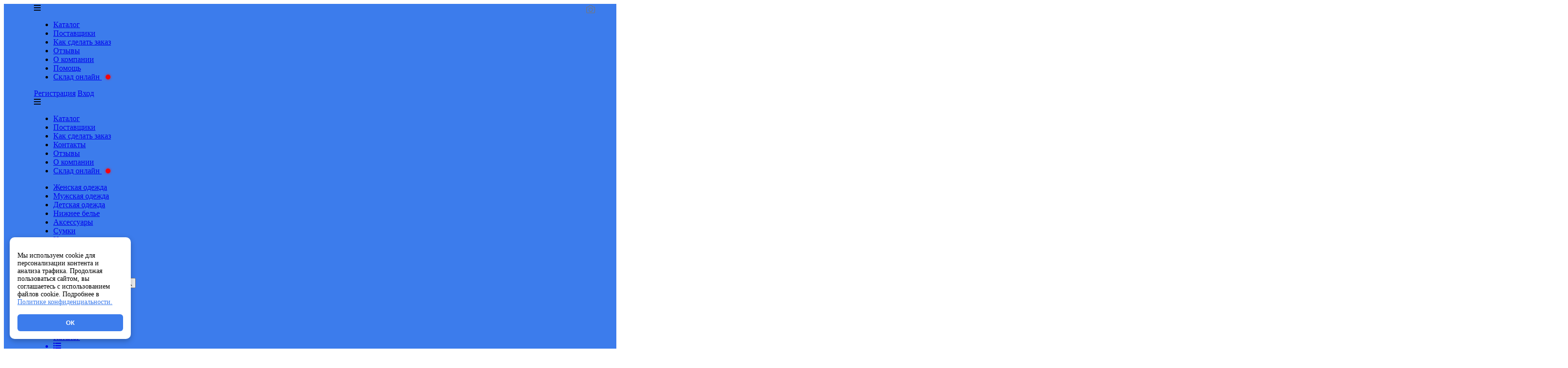

--- FILE ---
content_type: text/html; charset=UTF-8
request_url: https://optkitai.com/
body_size: 17990
content:
<!DOCTYPE html>
<html lang="ru">

<head>
    <meta charset="UTF-8">
    <title>Товары оптом из Китая - ОптКитай</title>
    <meta name="viewport" content="width=device-width, initial-scale=1.0">
    <link rel="apple-touch-icon" sizes="180x180" href="/apple-touch-icon.png">
    <link rel="icon" type="image/png" sizes="32x32" href="/favicon-32x32.png">
    <link rel="icon" type="image/png" sizes="16x16" href="/favicon-16x16.png">
    <link rel="manifest" href="/site.webmanifest">
    <link rel="mask-icon" href="/safari-pinned-tab.svg" color="#4286f4">
    <meta name="msapplication-TileColor" content="#4286f4">
    <meta name="theme-color" content="#4286f4">
    	<meta name="robots" content="index, follow" />
<meta name="description" content="Более 10 лет мы занимаемся поставками товаров оптом из Китая. Компания ОптКитай, выкупит у китайских поставщиков, проверит, надежно упакует, оформит таможенные документы и доставит в ваш город." />

<link href="/local/templates/.default/components/optkitai/search.title/visual/style.css?15922051704145" type="text/css"  data-template-style="true"  rel="stylesheet" />
    
    <!--  <link rel="shortcut icon" href="адрес" type="image/x-icon">-->
    <link rel="stylesheet" href="/local/templates/ok/css/bootstrap-grid.css">
    <link rel="stylesheet" href="/local/templates/ok/css/fontawesome-all.min.css">
    <link rel="stylesheet" href="/local/templates/ok/css/jquery.fancybox.min.css">
    <link rel="stylesheet" href="/local/templates/ok/css/media_catalog.css">
    <link rel="stylesheet" href="/local/templates/ok/css/modal.css">
    <link rel="stylesheet" href="/local/templates/ok/css/custom.css">
            
    
    <link rel="stylesheet/less" type="text/css" href="/local/templates/ok/css/style.less?12456840">
    
    <script type="text/javascript">
        if('serviceWorker' in navigator){
        navigator.serviceWorker.register('/sw.js')
            .then(reg => console.log('service worker registered'))
            .catch(err => console.log('service worker not registered', err));
        }
    </script>

            <script type="text/javascript" src="/local/templates/ok/js/jquery-1.11.0.min.js"></script>
    
            <script type="text/javascript" src="/local/templates/ok/js/stomp.min.js"></script>
            
    
        <script defer src="https://af.click.ru/af.js?id=10652"></script>

    <script type="text/javascript" src="/local/templates/ok/js/less.min.js"></script>
    <script type="text/javascript" src="/local/templates/ok/js/fav.js"></script>
	<link href="https://fonts.googleapis.com/css?family=Poppins:500&display=swap" rel="stylesheet">
    <script type="text/javascript">if(!window.BX)window.BX={message:function(mess){if(typeof mess=='object') for(var i in mess) BX.message[i]=mess[i]; return true;}};</script>
<script type="text/javascript">(window.BX||top.BX).message({'JS_CORE_LOADING':'Загрузка...','JS_CORE_NO_DATA':'- Нет данных -','JS_CORE_WINDOW_CLOSE':'Закрыть','JS_CORE_WINDOW_EXPAND':'Развернуть','JS_CORE_WINDOW_NARROW':'Свернуть в окно','JS_CORE_WINDOW_SAVE':'Сохранить','JS_CORE_WINDOW_CANCEL':'Отменить','JS_CORE_H':'ч','JS_CORE_M':'м','JS_CORE_S':'с','JSADM_AI_HIDE_EXTRA':'Скрыть лишние','JSADM_AI_ALL_NOTIF':'Показать все','JSADM_AUTH_REQ':'Требуется авторизация!','JS_CORE_WINDOW_AUTH':'Войти','JS_CORE_IMAGE_FULL':'Полный размер'});</script>
<script type="text/javascript">(window.BX||top.BX).message({'LANGUAGE_ID':'ru','FORMAT_DATE':'DD.MM.YYYY','FORMAT_DATETIME':'DD.MM.YYYY HH:MI:SS','COOKIE_PREFIX':'BITRIX_SM','SERVER_TZ_OFFSET':'10800','SITE_ID':'s1','USER_ID':'','SERVER_TIME':'1769091842','USER_TZ_OFFSET':'0','USER_TZ_AUTO':'Y','bitrix_sessid':'158bcecb1fafdbf629b930519b37858e'});</script>

<script type="text/javascript" src="/bitrix/js/main/core/core.js?1592205150110032"></script>
<script type="text/javascript" src="/bitrix/js/main/core/core_ajax.js?159220515034943"></script>
<script type="text/javascript" src="/local/components/optkitai/search.title/script.js?15922051739624"></script>


		
	<!-- Yandex.Metrika counter -->
	<script type="text/javascript" >
	   (function(m,e,t,r,i,k,a){m[i]=m[i]||function(){(m[i].a=m[i].a||[]).push(arguments)};
	   m[i].l=1*new Date();
	   for (var j = 0; j < document.scripts.length; j++) {if (document.scripts[j].src === r) { return; }}
	   k=e.createElement(t),a=e.getElementsByTagName(t)[0],k.async=1,k.src=r,a.parentNode.insertBefore(k,a)})
	   (window, document, "script", "https://mc.yandex.ru/metrika/tag.js", "ym");

	   ym(61907641, "init", {
			clickmap:true,
			trackLinks:true,
			accurateTrackBounce:true,
			webvisor:true,
			ecommerce:"dataLayer"
	   });
	   
	   ym(61907641, 'getClientID', function(clientID) {
                var expires = "";
                var days = 30;
                if (days) {
                    var date = new Date();
                    date.setTime(date.getTime() + (days*24*60*60*1000));
                    expires = "; expires=" + date.toUTCString();
                }
                document.cookie = "clientID=" + clientID  + expires + "; path=/";            

            });
			
	</script>
	<noscript><div><img src="https://mc.yandex.ru/watch/61907641" style="position:absolute; left:-9999px;" alt="" /></div></noscript>
	<!-- /Yandex.Metrika counter -->
    
    <!-- Top.Mail.Ru counter -->
    <script type="text/javascript">
        var _tmr = window._tmr || (window._tmr = []);
        _tmr.push({id: "3654991", type: "pageView", start: (new Date()).getTime()});
        (function (d, w, id) {
            if (d.getElementById(id)) return;
            var ts = d.createElement("script"); ts.type = "text/javascript"; ts.async = true; ts.id = id;
            ts.src = "https://top-fwz1.mail.ru/js/code.js";
            var f = function () {var s = d.getElementsByTagName("script")[0]; s.parentNode.insertBefore(ts, s);};
            if (w.opera == "[object Opera]") { d.addEventListener("DOMContentLoaded", f, false); } else { f(); }
        })(document, window, "tmr-code");
    </script>
    <noscript><div><img src="https://top-fwz1.mail.ru/counter?id=3654991;js=na" style="position:absolute;left:-9999px;" alt="Top.Mail.Ru" /></div></noscript>
    <!-- /Top.Mail.Ru counter -->

    <style>
        .header_main, .header_top, .header_bottom {
            background: none !important;
            background-color: #3C7CEC !important;
        }
        .popular_member .member_url ul {
            -webkit-column-count: unset !important;
            -moz-column-count: 2;
            column-count: unset !important;
        }
        .popular_member .member_url li {
            font-weight: 300;
            display: inline-block;
            margin: 6px 6px 6px 0;
            padding: 0 .9em;
            border-radius: 16px;
            transition: all .2s linear;
            font-size: 14px;
            cursor: pointer;
            border: 1px solid #e1e1dd;
            line-height: 2.6;
            background: #fff;
        }
         .popular_member .member_url .url_m {
             color: #000 !important;
         }
        .form_header {
            font-size: 50px !important;
            line-height: 60px !important;
        }

        .rating {
            width: 157px;
            display: flex
        ;
            align-items: center;
            padding: 0px 9px;
            /*height: clamp(48px, .929rem + 2.86vw, 56px);*/
            gap: 0 4px;
            background: #e8f0fe;
            border-radius: 4px;
            height: 41px;
        }

        @media (max-width: 1160px) {
            .rating {
                width:80px;
                flex-direction: column;
                align-items: flex-start
            }
            .header_main .icon_box_ft {
                margin-left: -40px;
            }
        }

        @media (max-width: 440px) {
            .rating {
                width:auto;
                flex-direction: row;
                align-items: center;
                height: 24px;
                gap: 8px;
                justify-content: center;
                order: -1
            }
        }

        .rating__value {
            display: flex;
            align-items: center;
            gap: 4px
        }

        @media (max-width: 1160px) {
            .rating__value {
                line-height:10px
            }
        }

        .rating__value svg {
            width: clamp(16px,-1.071rem + 2.86vw,24px)
        }

        .rating__value span {
            font-weight: 700;
            font-size: clamp(14px,-.161rem + 1.43vw,18px);
            line-height: 1.33;
            color: #1b1b1e
        }

        .rating__text {
            font-size: clamp(8px,-.018rem + .71vw,10px);
            line-height: 1.2;
            color: #828282
        }

        @media (max-width: 440px) {
            .rating__text {
                font-size:14px
            }
        }

        .rating__text svg {
            vertical-align: middle;
            margin-left: .4em;
            display: inline-flex;
            height: 1em;
            width: auto
        }

        @media (max-width: 440px) {
            .rating__text svg {
                height:12px
            }
        }
</style>

</head>

<body>
<div id="panel"></div>
    <header>
        <div class="header_top">
            <div class="container">
        <div class="menu_header">
            <div class="click_area mob_visible">
                <i class="far fa-bars"></i>
            </div>
            <div class="hidden_box">
                <div class="nav">
                    <ul>
                        <li><a href="/catalog/">Каталог</a></li>
                        <li><a href="/members/">Поставщики</a></li>
                        <li><a href="/how-to-make-an-order/">Как сделать заказ</a></li>
                        <li><a href="/reviews/">Отзывы</a></li>
                        <li><a href="/about/">О компании</a></li>
                        <li><a href="/faq/">Помощь</a></li>
                        <li>
                            <a href="/whonline/" style="opacity: 1;">
                                Склад онлайн
                                <span class="blink-dot"></span>
                            </a>
                        </li>
                    </ul>
                </div>
                <style>
                    .blink-dot {
                        display: inline-block;
                        width: 10px;
                        height: 10px;
                        margin-left: 8px;
                        background-color: red;
                        border-radius: 50%;
                        animation: blink 1s infinite;
                        box-shadow: 0 0 5px rgba(255, 0, 0, 0.7);
                    }

                    @keyframes blink {
                        0%, 50%, 100% { opacity: 1; }
                        25%, 75% { opacity: 0; }
                    }

                </style>
            </div>
        </div>

                                    <div class="reg_menu">
                        <a href="/auth/?register=yes" class="register_link">Регистрация</a>
                        <a href="/auth/" class="login_area_link">Вход</a>
                    </div>
                            </div>
        </div>
        <div class="header_main"><!--111-->
                <style>
.mainHeader-photoSearchButton__add_loader{
    background-size: contain;
    background-image: url(/local/templates/ok/images/ajax_loader_30.gif);
    background-repeat: no-repeat;
    background-position-y: bottom;
}

.mainHeader-photoSearchButton__add{
    -webkit-font-smoothing: antialiased;
    display: inline-block;
    font-style: normal;
    font-variant: normal;
    text-rendering: auto;
    line-height: 1;
    font-family: Font Awesome\ 5 Pro;
    font-weight: 300;
    font-size: 18px;
/*     background: #fff; */
    color: #777;
    padding-top: 10px;
	/*display: none;*/
}

.mainHeader-photoSearchButton__add:before {
    content: "\f030";
}

.mainHeader-photoSearchButton__add:hover{
    color: #000;
}

.mainHeader-photoSearchButton__element{
    position: absolute;
    top: 0;
    left: 0;
    width: 100%;
    height: 100%;
    opacity: 0;
    cursor: pointer;
}

.mainHeader-photoSearchButton {
/*     display:none; */
    position: absolute;
    top: 0;
    right: 52px;
    transition: all .2s ease-out;
}

.mainHeader-photoSearchResult {
    position: absolute;
    top: 0;
    left: 0;
    width: 40px;
    height: 40px;
    border-radius: 2px 0 0 2px;
    background-repeat: no-repeat;
    background-position: center;
    background-size: cover;
    background-color: #fafafa;
    display: none;
}
@media screen and (min-width: 991px){
   .redBall {
		margin-left: 175px;
		margin-top: -50px;
		background-color: red;
		border-radius: 50%;
		width: 21px;
		height: 21px;
		display: flex !important;
		flex-wrap: nowrap;
		align-content: center;
		justify-content: center;
		align-items: center;
		color: white;
		position: absolute;
		z-index: 999;
	}
}
@media screen and (min-width: 100px){
   .redBall {
		display:none;
	}
}
</style>
 <div class="container">

	        <div class="mob_menu">
            <div class="click_area mob_visible">
                <i class="far fa-bars"></i>
            </div>
            <div class="hidden_box">
                <div class="nav">
                    <ul>
                        <li><a href="/catalog/">Каталог</a></li>
                        <li><a href="/members/">Поставщики</a></li>
						<li><a href="/how-to-make-an-order/">Как сделать заказ</a></li>
                                                <li><a href="/contacts/">Контакты</a></li>
                        <li><a href="/reviews/">Отзывы</a></li>
						<li><a href="/about/">О компании</a></li>
                        <li>
                            <a href="/whonline/" style="opacity: 1;">
                                Склад онлайн
                                <span class="blink-dot"></span>
                            </a>
                        </li>
                    </ul>

                    <ul class=" mob_visible ">
									<li><a href="/catalog/78561/">Женская одежда</a></li>
			              
																																																																																																																																																																																																																																																																																																																																																																																																																																																																																																																																																																																																																									<li><a href="/catalog/78463/">Мужская одежда</a></li>
			              
																																																																																																																																																																																																																																																													<li><a href="/catalog/76298/">Детская одежда</a></li>
			              
																																																																																																																																																																																																																																																																																																																													<li><a href="/catalog/78498/">Нижнее белье</a></li>
			              
																																																																																																																																																																																																																													<li><a href="/catalog/104116/">Аксессуары</a></li>
			              
																																																																																																																																																																																	<li><a href="/catalog/81850/">Сумки</a></li>
			              
																																																																																																																																																																																																																																																																																																																	<li><a href="/catalog/76522/">Игрушки</a></li>
			              
																																																																																																																																																																																																																																																																																																																																																																																																																																																																																																																																																																																																																																																																																																																																																																																																																																																																																																																																																																																																																																																																																																																																									<li><a href="/catalog/76047/">Бижутерия</a></li>
			              
																																																																																																																					<li><a href="/catalog/77568/">Косметика</a></li>
			              
																																																																																																																																																																																																																																																																																																																																																																																																																																																																																																																																																																																																																																																																																																																																																																																																																																																																																																																																																																																																																																																																																																																																																																																																																																																																																																																																																																																																																																																																																																																																																																																																																																																																																																																																																																																																																																																																																																																																																																																																																																																																																																																																																																																																																																																																																																																																																																																																																																																																																																																																																																																																																																																																																																																																																																																																																																																																																																																																																																																																																																																																																																																																																																																																																																																																																																																																																																																																																																																																																																																																																																																																																																																																																																																																																																																																																																																																																																																																																																																																																																																																																																																																																																																																																																																																																																																																																																																																																																																																																																																																																																																																																																																																																																																																																																																																																																																																																																																																																																																																																																																																																																																																																																																																																																																																																																																																																																																																																																																																																																																																																																																																																																																																																																																																																																																																																																																																																																																																																																																																																																																																																																																																																																																																																																																																																																																																																																																																																																																																																																																																																																																																																																																																																																																																																																																																																																																																																																																																																																											</ul>                </div>
            </div>
        </div>
	<div class="logo_box">
        <a href="/">OptKitai</a>

    </div>

    <form action="/catalog/" class="search_form  ">

	        
			

	        <input type="text" id="mainHeader-searchInputText" name="q" placeholder="Найти товар..." value="" autocomplete="off">

				
				<div class="mainHeader-photoSearchButton">
					<a href="#" class="mainHeader-photoSearchButton__add"></a>
					<input type="file" class="mainHeader-photoSearchButton__element" name="img" multiple="false" style="padding-left: 0px;  width: 25px; height: 30px; cursor: pointer;">
				</div>

	        <button type="submit"><i class="fal fa-search"></i></button>

			<div id="searchConteyner"></div>
			<div class="link-help-contayner"><a href="/articles/search-rules/">Как правильно искать?</a></div>
    </form>

    <style>

    </style>

     <a href="https://otzovik.com/reviews/optkitai_com-internet-magazin_tovarov_iz_kitaya/?order=date_desc" rel="nofollow" target="_blank"><div class="rating">
             <div class="rating__value">
                 <svg width="25" height="24" viewBox="0 0 25 24" fill="none" xmlns="http://www.w3.org/2000/svg">
                     <path d="M0.5 4C0.5 1.79086 2.29086 0 4.5 0H20.5001C22.7093 0 24.5001 1.79086 24.5001 4V20C24.5001 22.2091 22.7093 24 20.5001 24H0.5V4Z" fill="#CE2457"></path>
                     <path d="M11.3852 5.27894C11.7516 4.24035 13.3792 4.24035 13.7456 5.27894L14.7239 8.43857C14.8847 8.8943 15.3149 9.20407 15.804 9.21709C15.8092 9.21722 15.8139 9.21734 15.8191 9.21751C15.955 9.22195 17.9528 9.2866 19.2662 9.2866C20.6264 9.2866 20.8592 10.8611 19.9781 11.4938L17.1707 13.3976C16.7912 13.6876 16.6199 14.1756 16.7511 14.6308L17.6997 17.9221C17.9859 19.1218 16.9441 19.9364 15.7319 19.2481C15.694 19.2265 15.6588 19.2023 15.6242 19.1759C15.2693 18.9044 13.1541 17.2877 12.6952 16.9731C12.1938 16.6294 9.99861 14.8931 7.5601 16.5894C9.78686 16.8048 9.63659 18.7626 8.67348 19.2685C7.2254 20.0291 5.90183 18.6896 6.48087 17.4308C7.01418 16.2715 7.57476 14.8725 7.65998 14.6587C7.66768 14.6394 7.67545 14.6214 7.68406 14.6025C7.90372 14.1195 8.09345 13.5532 7.6711 13.2305L5.03156 11.3625C4.15464 10.6926 4.34628 9.23954 5.72895 9.21727H9.18239C9.67466 9.20739 10.1087 8.89674 10.2703 8.43857L11.3852 5.27894Z" fill="#FA9726"></path>
                     <path d="M11.3852 5.27894C11.7516 4.24035 13.3792 4.24035 13.7456 5.27894L14.7239 8.43857C14.8847 8.8943 15.3149 9.20407 15.804 9.21709C15.8092 9.21722 15.8139 9.21734 15.8191 9.21751C15.955 9.22195 17.9528 9.2866 19.2662 9.2866C20.6264 9.2866 20.8592 10.8611 19.9781 11.4938L17.1707 13.3976C16.7912 13.6876 16.6199 14.1756 16.7511 14.6308L17.6997 17.9221C17.9859 19.1218 16.9441 19.9364 15.7319 19.2481C15.694 19.2265 15.6588 19.2023 15.6242 19.1759C15.2693 18.9044 13.1541 17.2877 12.6952 16.9731C12.1938 16.6294 9.99861 14.8931 7.5601 16.5894C9.78686 16.8048 9.63659 18.7626 8.67348 19.2685C7.2254 20.0291 5.90183 18.6896 6.48087 17.4308C7.01418 16.2715 7.57476 14.8725 7.65998 14.6587C7.66768 14.6394 7.67545 14.6214 7.68406 14.6025C7.90372 14.1195 8.09345 13.5532 7.6711 13.2305L5.03156 11.3625C4.15464 10.6926 4.34628 9.23954 5.72895 9.21727H9.18239C9.67466 9.20739 10.1087 8.89674 10.2703 8.43857L11.3852 5.27894Z" fill="white"></path>
                 </svg>
                 <span>4.9</span>
             </div>
             <div class="rating__text">
                 <span>Рейтинг OptKitai на</span>
                 <svg width="50" height="8" viewBox="0 0 50 8" fill="none" xmlns="http://www.w3.org/2000/svg">
                     <path d="M4 8C6.20914 8 8 6.20914 8 4C8 1.79086 6.20914 0 4 0C1.79086 0 0 1.79086 0 4C0 6.20914 1.79086 8 4 8Z" fill="#CE2457"></path>
                     <path fill-rule="evenodd" clip-rule="evenodd" d="M3.80279 1.59427C2.56267 1.69569 1.58788 2.73428 1.58788 4.00053C1.58788 5.33398 2.66885 6.41493 4.00226 6.41493C5.33568 6.41493 6.41665 5.33398 6.41665 4.00053C6.41665 2.73413 5.44163 1.69546 4.20131 1.59424L4.13626 3.18008C4.53161 3.24415 4.83346 3.5871 4.83346 4.00053C4.83346 4.4596 4.46131 4.83175 4.00226 4.83175C3.54319 4.83175 3.17104 4.4596 3.17104 4.00053C3.17104 3.58723 3.47269 3.2444 3.86784 3.18015L3.80279 1.59427Z" fill="white"></path>
                     <path d="M3.99963 1.42509C4.28745 1.42509 4.52077 1.19177 4.52077 0.90395C4.52077 0.616134 4.28745 0.382812 3.99963 0.382812C3.71181 0.382812 3.47849 0.616134 3.47849 0.90395C3.47849 1.19177 3.71181 1.42509 3.99963 1.42509Z" fill="white"></path>
                     <path d="M46.4607 6.27325H45.3034V1.72267H46.4607V6.27325Z" fill="black"></path>
                     <path d="M47.6816 3.91408L50 6.24554H48.5033L46.3018 3.97025L48.3566 1.75115H49.7947L47.6816 3.91408Z" fill="black"></path>
                     <path d="M40.0959 6.27325H39.0011V1.72267H40.1584V4.81256L43.0049 1.72267H44.0997V6.27325H42.9424V3.18335L40.0959 6.27325Z" fill="black"></path>
                     <path d="M36.0932 6.27583H33.0592V1.72525H35.9368C36.4372 1.72525 36.8437 1.83762 37.1566 2.03426C37.4695 2.23088 37.5945 2.53986 37.5945 2.87693C37.5945 3.10166 37.532 3.29829 37.4066 3.46684C37.2816 3.63536 37.1251 3.77581 36.9062 3.86009C37.5945 4.02861 37.9385 4.4219 37.9385 5.03988C37.9385 5.43313 37.782 5.7421 37.438 5.96683C37.1251 6.16345 36.6872 6.27583 36.0932 6.27583ZM34.2165 2.53986V3.55109H35.6553C35.9053 3.55109 36.0932 3.49491 36.2493 3.41067C36.3747 3.32639 36.4683 3.18594 36.4683 3.04549C36.4683 2.70841 36.2182 2.53986 35.6864 2.53986H34.2165ZM34.2165 4.33762V5.46123H35.8743C36.1557 5.46123 36.3433 5.40502 36.4997 5.32078C36.6562 5.2084 36.7187 5.09605 36.7187 4.89943C36.7187 4.73087 36.6562 4.59042 36.4997 4.47807C36.3433 4.36572 36.1243 4.33762 35.8743 4.33762H34.2165Z" fill="black"></path>
                     <path d="M32.027 4.00001C32.027 4.73034 31.7455 5.32022 31.2138 5.79778C30.6821 6.27531 30.0252 6.5 29.2432 6.5C28.4613 6.5 27.8357 6.27531 27.2727 5.79778C26.741 5.32022 26.4595 4.73034 26.4595 4.00001C26.4595 3.26965 26.741 2.67978 27.2727 2.20225C27.8357 1.72472 28.4926 1.5 29.2745 1.5C30.0565 1.5 30.7133 1.72472 31.2451 2.20225C31.7455 2.67978 32.027 3.26965 32.027 4.00001ZM31.0261 4.00001C31.0261 3.57866 30.8697 3.21348 30.5256 2.93258C30.2129 2.65167 29.775 2.51122 29.2745 2.51122C28.7741 2.51122 28.3674 2.65167 28.0234 2.93258C27.6793 3.21348 27.5229 3.57866 27.5229 4.00001C27.5229 4.42137 27.6793 4.78651 28.0234 5.06742C28.3362 5.34832 28.7741 5.48877 29.2745 5.48877C29.775 5.48877 30.2129 5.34832 30.5256 5.06742C30.8384 4.78651 31.0261 4.42137 31.0261 4.00001Z" fill="black"></path>
                     <path d="M23.1821 6.38921C22.3689 6.38921 21.712 6.27686 21.1803 6.05213V5.15325C21.7746 5.40605 22.4002 5.51843 23.0257 5.51843C23.4949 5.51843 23.839 5.46225 24.1205 5.34987C24.3707 5.23753 24.5271 5.06897 24.5271 4.87235C24.5271 4.4791 24.1518 4.31054 23.3698 4.31054H22.4002V3.49594H23.3698C24.0267 3.49594 24.3395 3.32741 24.3395 2.99034C24.3395 2.62516 23.9015 2.4566 23.057 2.4566C22.494 2.4566 21.931 2.56898 21.3367 2.79371V1.92291C21.8684 1.72628 22.5253 1.61392 23.3072 1.61392C23.9328 1.61392 24.4646 1.72628 24.9025 1.951C25.3091 2.17573 25.528 2.48471 25.528 2.82178C25.528 3.32741 25.2465 3.66449 24.7148 3.83301C25.3716 4.02964 25.7157 4.39482 25.7157 4.95662C25.7157 5.37798 25.4968 5.74312 25.0276 5.99596C24.5584 6.27686 23.9328 6.38921 23.1821 6.38921Z" fill="black"></path>
                     <path d="M18.8386 6.27583H17.6813V2.59603H15.8985V1.72525H20.5902V2.59603H18.8386V6.27583Z" fill="black"></path>
                     <path d="M15.5363 4.00001C15.5363 4.73034 15.2548 5.32022 14.7231 5.79778C14.1913 6.27531 13.5345 6.5 12.7525 6.5C11.9706 6.5 11.345 6.27531 10.782 5.79778C10.2815 5.32022 10 4.73034 10 4.00001C10 3.26965 10.2815 2.67978 10.8133 2.20225C11.345 1.72472 12.0018 1.5 12.7525 1.5C13.5032 1.5 14.1913 1.72472 14.7231 2.20225C15.2548 2.67978 15.5363 3.26965 15.5363 4.00001ZM14.5041 4.00001C14.5041 3.57866 14.3477 3.21348 14.0037 2.93258C13.6909 2.65167 13.253 2.51122 12.7525 2.51122C12.2521 2.51122 11.8455 2.65167 11.5014 2.93258C11.1573 3.21348 11.0009 3.57866 11.0009 4.00001C11.0009 4.42137 11.1573 4.78651 11.5014 5.06742C11.8142 5.34832 12.2521 5.48877 12.7525 5.48877C13.253 5.48877 13.6909 5.34832 14.0037 5.06742C14.3477 4.78651 14.5041 4.42137 14.5041 4.00001Z" fill="black"></path>
                 </svg>
             </div>
         </div></a>

<div class="icon_box_ft">
	<div class="footer_menu">
		<ul>
		<div class="dsp">
		<a href="/catalog/">
			<li><i class="fas fa-search"></i>
			<div class="text">Каталог</div>
			</li>
		</a>
		</div>

		<div class="dsp">
				<a href="/personal/order/" onclick="ui.modalWarning(); return false;">
			<li><i class="fas fa-list-ul"></i>
			<div class="text">Заказы</div>
			</li>
		</a>
				</div>

				<a href="#" onclick="ui.modalWarning(); return false;">
			<li><i class="fas fa-heart"></i><div id="count-favorites" style="display: none;"></div>
			<div class="text">Избранное</div>
			</li>
		</a>
        
				<a href="#" onclick="ui.modalWarning(); return false;">
			<li><i class="fas fa-shopping-cart"></i><div id="count-basket" style="display: none;"></div>
			<div class="text">Корзина</div>
			</li>
		</a>
		
					<a href="/personal/bonus/" title="Бонусы за регистрацию">
			<li>
			<i class="fas fa-credit-card"></i>
			<div id="count-point" style="display: none;"></div>
			<div class="text">Бонусы</div>
			</li>
			</a>
			<div class="redBall" title="Бонусы за регистрацию" >!</div>
		
					<a href="/auth/" class="none"><li><i class="fas fa-user-circle"></i>
			<div class="text">Войти</div>
			</li></a>
		
		</ul>

	</div>

</div>

    <div class="icon_box">
        <a href="#" class="search_form_btn"><i class="fal fa-search"></i></a>
        	</div>

</div>

<script>
	BX.ready(function(){
		new JCTitleSearch({
			'AJAX_PAGE' : '/',
			'CONTAINER_ID': 'mainSearchInput',
			'INPUT_ID': 'mainHeader-searchInputText',
			'MIN_QUERY_LEN': 2
		});
	});
</script>

<script>
	    		$('.mainHeader-photoSearchButton__element').change(function(){
			    	var searchButton = $(this);
			        var files = this.files;
			        var queryData = new FormData();
			        $.each(files, function(key,value){queryData.append(key,value);});
			        $(searchButton).siblings('a').addClass('mainHeader-photoSearchButton__add_loader');
			        $.ajax({
// 			            url : "/local/ajax_controllers/imageSearch.php",
			            url : "https://cdn.optkitai.com/v1/?type=setimage",
			            type: "POST",
			            data : queryData,
			            processData: false,
			            contentType: false,
			            success: function(data, textStatus, jqXHR)
			            {
//                             console.log(data);
			                try {
                                data = jQuery.parseJSON(data);
			                	var obj = {
                                    error: data.error,
                                    url: '/catalog/?iid=1&cid=' + data.cid,
			                	}

			                	if(obj.error == 0) {
			                		$(location).attr("href", obj.url);
			                	} else {
			                		$('.mainHeader-photoSearchButton__element').val('');
			                		$(searchButton).siblings('a').removeClass('mainHeader-photoSearchButton__add_loader');
			                		alert('Ошибка поиска. Повторите позже...');
			                	}

			                	console.log(obj);
			                }
			                catch(error) {
			                	$('.mainHeader-photoSearchButton__element').val('');
			                	$(searchButton).siblings('a').removeClass('mainHeader-photoSearchButton__add_loader');
			                	alert('Ошибка поиска. Повторите позже...');

			                	console.log(error);
			                }
			            },
			            error: function (jqXHR, textStatus, errorThrown)
			            {
			            	$('.mainHeader-photoSearchButton__element').val('');
			            	$(searchButton).siblings('a').removeClass('mainHeader-photoSearchButton__add_loader');
			            	alert('Ошибка поиска. Повторите позже...');
			            }
			        });
			    });
	    	</script>

        </div>
        <div class="header_bottom">
            <div class="container">
			<ul class=" nav ">
									<li><a href="/catalog/78561/">Женская одежда</a></li>
			              
																																																																																																																																																																																																																																																																																																																																																																																																																																																																																																																																																																																																																									<li><a href="/catalog/78463/">Мужская одежда</a></li>
			              
																																																																																																																																																																																																																																																													<li><a href="/catalog/76298/">Детская одежда</a></li>
			              
																																																																																																																																																																																																																																																																																																																													<li><a href="/catalog/78498/">Нижнее белье</a></li>
			              
																																																																																																																																																																																																																													<li><a href="/catalog/104116/">Аксессуары</a></li>
			              
																																																																																																																																																																																	<li><a href="/catalog/81850/">Сумки</a></li>
			              
																																																																																																																																																																																																																																																																																																																	<li><a href="/catalog/76522/">Игрушки</a></li>
			              
																																																																																																																																																																																																																																																																																																																																																																																																																																																																																																																																																																																																																																																																																																																																																																																																																																																																																																																																																																																																																																																																																																																																									<li><a href="/catalog/76047/">Бижутерия</a></li>
			              
																																																																																																																					<li><a href="/catalog/77568/">Косметика</a></li>
			              
																																																																																																																																																																																																																																																																																																																																																																																																																																																																																																																																																																																																																																																																																																																																																																																																																																																																																																																																																																																																																																																																																																																																																																																																																																																																																																																																																																																																																																																																																																																																																																																																																																																																																																																																																																																																																																																																																																																																																																																																																																																																																																																																																																																																																																																																																																																																																																																																																																																																																																																																																																																																																																																																																																																																																																																																																																																																																																																																																																																																																																																																																																																																																																																																																																																																																																																																																																																																																																																																																																																																																																																																																																																																																																																																																																																																																																																																																																																																																																																																																																																																																																																																																																																																																																																																																																																																																																																																																																																																																																																																																																																																																																																																																																																																																																																																																																																																																																																																																																																																																																																																																																																																																																																																																																																																																																																																																																																																																																																																																																																																																																																																																																																																																																																																																																																																																																																																																																																																																																																																																																																																																																																																																																																																																																																																																																																																																																																																																																																																																																																																																																																																																																																																																																																																																																																																																																																																																																																																																																											</ul>            </div>
        </div>
    </header>

   <main class="main_page">

   <section class="main_section">
            				<div class="container">
					<h1 class="title">Товары оптом из Китая</h1>
					<p class="sub_title">Доставляем товары оптом напрямую от китайских поставщиков. Минимальный заказ $300. Доставка от 7 дней.</p>
					<div class="check i1">Выбираете товар и оформляете заказ
					</div>
					<div class="check i2">Мы связываемся с поставщиками и выкупаем товары
					</div>
                    <div class="check i3">Бесплатно проверяем товар, фотографируем, упаковываем
					</div>
					<div class="check i4">Отправляем до вашего города
					</div>
					<div class="check2">Работаем надежно и качественно и вот почему:</div>
				</div>
                <style>
                    .reliably .item .img1 {
                        width: 83px !important;
                        background-image: url(/local/templates/ok/images/w1_1.svg) !important;
                    }
                    .reliably .item .img4 {
                        width: 81px !important;
                        background-image: url(/local/templates/ok/images/k1_1.svg) !important;
                    }
                    .reliably .item .img3 {
                        width: 78px !important;
                        background-image: url(/local/templates/ok/images/p1_1.svg) !important;
                    }
                    .reliably .item .text_box {
                        width: calc(100% - 87px) !important;
                    }

                    .main_section .title {
                        font-size: 36px !important;
                    }
                </style>
			        </section>

        <section class="reliably">
            <div class="container">
                <div class="row">
                    <div class="col-lg-3 col-6">
                        <div class="item">
                            <div class="icon_box img1">
                            </div>
                            <div class="text_box">
                                <p>Есть собственный склад в Китае</p>
                            </div>
                        </div>
                    </div>
                    <div class="col-lg-3 col-6">
                        <div class="item">
                            <div class="icon_box img3">
                            </div>
                            <div class="text_box">
                                <p>Бесплатно проверяем товары перед отправкой</p>
                            </div>
                        </div>
                    </div>
                    <div class="col-lg-3 col-6">
                        <div class="item">
                            <div class="icon_box img4">
                            </div>
                            <div class="text_box">
                                <p>Предварительный расчет стоимости заказа до оплаты</p>
                            </div>
                        </div>
                    </div>
                    <div class="col-lg-3 col-6">
                        <div class="item">
                            <div class="icon_box img2">
                            </div>
                            <div class="text_box">
                                <p>Наработанная база проверенных китайских поставщиков</p>
                            </div>
                        </div>
                    </div>
                </div>
            </div>
        </section>

       <section class="popular_section">
           <div class="container">
               <p class="h2 title">Популярные категории</p>
               <div class="row">
                   <div class="col-lg-3 col-md-6">
                       <div class="product_info_item">
                           <a href="/catalog/78561/">
                               <div class="img_box">
                                   <img src="/local/templates/ok/images/img1.jpg" alt="img">
                                   <div class="txt_pop">
                                       Женская одежда
                                   </div>
                               </div>
                           </a>
                       </div>
                   </div>
                   <div class="col-lg-3 col-md-6">
                       <div class="product_info_item">
                           <a href="/catalog/78463/">
                               <div class="img_box">
                                   <img src="/local/templates/ok/images/img2.jpg" alt="img">
                                   <div class="txt_pop">
                                       Мужская одежда
                                   </div>

                               </div>
                           </a>
                       </div>
                   </div>
                   <div class="col-lg-3 col-md-6">
                       <div class="product_info_item">
                           <a href="/catalog/76298/">
                               <div class="img_box">
                                   <img src="/local/templates/ok/images/img3.jpg" alt="img">
                                   <div class="txt_pop">
                                       Детская одежда
                                   </div>
                               </div>
                           </a>
                       </div>
                   </div>
                   <div class="col-lg-3 col-md-6">
                       <div class="product_info_item">
                           <a href="/catalog/78498/">
                               <div class="img_box">
                                   <img src="/local/templates/ok/images/img4.jpg" alt="img">
                                   <div class="txt_pop">
                                       Нижнее белье
                                   </div>
                               </div>
                           </a>
                       </div>
                   </div>
                   <div class="col-lg-3 col-md-6">
                       <div class="product_info_item">
                           <a href="/catalog/108702/">
                               <div class="img_box">
                                   <img src="/local/templates/ok/images/img9a.jpg" alt="img">
                                   <div class="txt_pop">
                                       Товары для дома
                                   </div>
                               </div>
                           </a>
                       </div>
                   </div>
                   <div class="col-lg-3 col-md-6">
                       <div class="product_info_item">
                           <a href="/catalog/76522/">
                               <div class="img_box">
                                   <img src="/local/templates/ok/images/img6.jpg" alt="img">
                                   <div class="txt_pop">
                                       Детские игрушки
                                   </div>
                               </div>
                           </a>
                       </div>
                   </div>
                   <div class="col-lg-3 col-md-6">
                       <div class="product_info_item">
                           <a href="/catalog/76047/">
                               <div class="img_box">
                                   <img src="/local/templates/ok/images/img7.jpg" alt="img">
                                   <div class="txt_pop">
                                       Бижутерия
                                   </div>
                               </div>
                           </a>
                       </div>
                   </div>
                   <div class="col-lg-3 col-md-6">
                       <div class="product_info_item">
                           <a href="/catalog/77568/">
                               <div class="img_box">
                                   <img src="/local/templates/ok/images/img8.jpg" alt="img">
                                   <div class="txt_pop">
                                       Косметика
                                   </div>
                               </div>
                           </a>
                       </div>
                   </div>
                   <div class="col-lg-3 col-md-6">
                       <div class="product_info_item">
                           <a href="/catalog/81850/">
                               <div class="img_box">
                                   <img src="/local/templates/ok/images/img5.jpg" alt="img">
                                   <div class="txt_pop">
                                       Сумки
                                   </div>
                               </div>
                           </a>
                       </div>
                   </div>
                   <div class="col-lg-3 col-md-6">
                       <div class="product_info_item">
                           <a href="/catalog/77385/">
                               <div class="img_box">
                                   <img src="/local/templates/ok/images/img10s.jpg" alt="img">
                                   <div class="txt_pop">
                                       Рукоделие
                                   </div>
                               </div>
                           </a>
                       </div>
                   </div>
                   <div class="col-lg-3 col-md-6">
                       <div class="product_info_item">
                           <a href="/catalog/82750/">
                               <div class="img_box">
                                   <img src="/local/templates/ok/images/img11.jpg" alt="img">
                                   <div class="txt_pop">
                                       Аксессуары для телефонов
                                   </div>
                               </div>
                           </a>
                       </div>
                   </div>
                   <div class="col-lg-3 col-md-6">
                       <div class="product_info_item">
                           <a href="/catalog/103094/">
                               <div class="img_box">
                                   <img src="/local/templates/ok/images/img12b.jpg" alt="img">
                                   <div class="txt_pop">
                                       <span style="color: #424242;">Товары 18+</span>
                                   </div>
                               </div>
                           </a>
                       </div>
                   </div>
                   <div class="col-lg-12">
                       <a href="/catalog/" class="more_btn">Каталог товаров</a>
                   </div>
               </div>
           </div>
       </section>

		<section class="trust">
            <div class="container">
                <p class="h2 title">О нас</p>

				<div class="row_company_index">
                <div class="row">
                    <div class="col-lg-3">
                        <video id="myVideo" poster="/local/templates/ok/video/preview_2.png" preload="none" style="background-color: black">
                            <source src="https://optkitai.com/static/output.mp4" type="video/mp4" >
                            Ваш браузер не поддерживает видео.
                        </video>
                        <style>
                            video {
                                width: 100%;
                                max-width: 600px;
                                max-height: 300px;
                                cursor: pointer;
                            }
                        </style>
                        <script>
                            const video = document.getElementById('myVideo');

                            video.addEventListener('click', function() {
                                if (video.paused) {
                                    video.muted = false; // Включаем звук
                                    video.play();
                                } else {
                                    video.pause();
                                }
                            });
                        </script>
                    </div>
                    <div class="col-lg-9 rekvizit-main">
                        <div class="about_txt1">
                            <div class="about_txt_head">Выкупаем и доставляем товары из Китая.</div>

                            <div class="">Выбрав нас в качестве своего поставщика товаров, вы получите:</div>
                            <ul>
                                <li>Цены на товары внутреннего рынка Китая</li>
                                <li>Персонального менеджера на всех этапах работы</li>
                                <li>Помощь в подборе товара или предоставление базы проверенных поставщиков</li>
                                <li>Бесплатную проверку товара на нашем складе, включая фото каждого товара</li>
                                <li>Дополнительную упаковку вашего груза и его бережную доставку</li>
                            </ul>
                        </div>
                        <div class="about_txt1 rekvizit">
                            <div class="">Наши реквизиты:
                                ИП Вахонина Татьяна Юрьевна ОГРНИП: 320745600062531 ИНН: 745601349470 БИК: 046577964 Банк: Филиал "Екатеринбурский" АО "АЛЬФА-БАНК" Расчетный счет: 40802810338450000326</div>
                        </div>
                        <style>
                            .about_txt1 ul li {
                                list-style: disc !important;
                                margin-left: 20px;
                                line-height: 30px;
                                padding-left: 5px;
                            }
                            .about_txt1.rekvizit {
                                color: #b4b1b1 !important;
                                font-size: 12px !important;
                            }
                            .col-lg-9.rekvizit-main {
                                display: flex;
                                flex-wrap: wrap;
                                align-content: space-between;
                            }
                            .trust .row_company_index {
                                display: block !important;
                                background: #f5f5f5 !important;
                                padding: 20px 20px 20px !important;
                                box-shadow: 0 3px 10px 3px rgba(0, 0, 0, 0.15) !important;
                                border-radius: 3px !important;
                            }
                            .trust .about_txt_head {
                                margin-bottom: 20px !important;
                                font-size: 19px !important;
                            }
                        </style>
                    </div>
				</div>
				</div>

                        
						</div>

						</div>
						</div>

            </div>
        </section>

        <section class="popular_member">
            <div class="container">
                <p class="h2 title">База проверенных поставщиков</p>
                <div class="member_index">
				<div class="row">
                    <div class="col-lg-6">
                        <div class="product_member">
						<a href="/members/">
                            <div class="img_box">
                                <img src="/local/templates/ok/images/member.png" alt="img">
							</div>
						</a>
                        </div>
                    </div>
					
					<div class="col-lg-6">
                        <div class="product_info_item">
						
						<div class="member_txt">
						Специально для Вас мы собрали лучших поставщиков товаров из Китая.
						За основу мы взяли их рейтинги на торговых площадках и объемы продаж. 
						Для Вашего удобства мы разбили поставщиков на категории. 
						Выбор товаров из данного раздела – это гарантия качества и лучшей цены.
						</div>
						
						<div class="member_url">
						<ul>
						<li><a href="/members/88360/" class="url_m" title="Китайские поставщики женской одежды">Женская одежда</a><span>618</span></li>
						<li><a href="/members/88356/" class="url_m" title="Китайские поставщики мужской одежды">Мужская одежда</a><span>229</span></li>
						<li><a href="/members/88361/" class="url_m" title="Китайские поставщики детской одежды">Детская одежда</a><span>358</span></li>
						<li><a href="/members/88363/" class="url_m" title="Китайские поставщики нижнего белья">Нижнее белье</a><span>885</span></li>
						<li><a href="/members/88368/" class="url_m" title="Китайские поставщики аксессуаров">Аксессуары</a><span>396</span></li>
						<li><a href="/members/88364/" class="url_m" title="Китайские поставщики косметики">Косметика</a><span>450</span></li>
						<li><a href="/members/88369/" class="url_m" title="Китайские поставщики детских игрушек">Игрушки</a><span>915</span></li>
						<li><a href="/members/108641/" class="url_m" title="Китайские поставщики очков">Очки</a><span>224</span></li>	
						<li><a href="/members/88366/" class="url_m" title="Китайские поставщики сумок">Сумки</a><span>920</span></li>
						
						<li><a href="/members/88371/" class="url_m" title="Китайские поставщики аксессуаров для телефонов">Аксессуары для телефонов</a><span>214</span></li>
						<li><a href="/members/108637/" class="url_m" title="Китайские поставщики канцелярских товаров">Канцелярские товары</a><span>393</span></li>
						<li><a href="/members/88365/" class="url_m" title="Китайские поставщики текстиля для дома">Домашний текстиль</a><span>993</span></li>
						<li><a href="/members/108636/" class="url_m" title="Китайские поставщики бижутерии">Бижутерия</a><span>735</span></li>
						<li><a href="/members/108642/" class="url_m" title="Китайские поставщики сувениров">Сувениры</a><span>726</span></li>	
						<li><a href="/members/108639/" class="url_m" title="Китайские поставщики зоотоваров">Зоотовары</a><span>473</span></li>
						<li><a href="/members/108640/" class="url_m" title="Китайские поставщики автотоваров">Автотовары</a><span>596</span></li>							
						<li><a href="/members/108638/" class="url_m" title="Китайские поставщики интим товаров">Интим товары</a><span>61</span></li>
						<li><a href="/members/88362/" class="url_m" title="Китайские поставщики обуви">Обувь</a><span>511</span></li>
						
						
											
						</ul>
						</div>
						
                        </div>
                    </div>
                </div>
			</div>
            </div>
        </section>

                    <section class="catalog_section">
                <div class="container">
                <div class="row">
                <div class="col-lg-12">
                <div class="index_page">
                    <div class="about_review_block" style="border-bottom: 0px">
                        <div class="row">
                            <div class="col-lg-12">
                                <div class="about_txt_review_head">
                                    <div class="h2 title">Отзывы от наших клиентов</div>
                                </div>
                            </div>

                            <div class="col-lg-4">

                                <div class="about_review">
                                    <div class="review_item">
                                        <div class="text_box">
                                            <p class="name">Давыдова Наталья</p>

                                            <div class="plus-title">Что понравилось +
                                                <div class="txt">Поиск по фото, все детали под контролем</div>
                                            </div>

                                            <div class="plus-title">Что не понравилось -
                                                <div class="txt">Не все товары нашла в каталоге</div>
                                            </div>

                                            <div class="plus-title">Состав заказа:
                                                <div class="txt">Украшения и аксессуары</div>
                                            </div>

                                            <div class="plus-title">Стоимость товаров в заказе:
                                                <div class="txt">$340</div>
                                            </div>

                                            <div class="plus-title">Стоимость доставки:
                                                <div class="txt">$124</div>
                                            </div>

                                            <span>
                                            Здорово, что есть поиск по фото, когда нужно заказать такой же товар, как уже имеющийся.<br>
                                            Сам процесс организован понятно, каждую деталь обговаривали, очень дотошный менеджер. Товар, несмотря на большое количество мелких украшулечек, пришел в полном объеме без недовложения, упаковано было все хорошо.<br>
                                            Планирую второй заказ уже на сумочки и суммой побольше.<br><br><br>
                                            </span>

                                            <div class="check_review">Отзыв проверен: <a href="https://otzovik.com/review_12582783.html" target="_blank" rel="nofollow">ссылка на отзыв</a></div>

                                        </div>
                                    </div>
                                </div>

                                </div>

                                <div class="col-lg-4">

                                <div class="about_review">
                                <div class="review_item">
                                        <div class="text_box">
                                            <p class="name">Екатерина Леонова</p>

                                            <div class="plus-title">Что понравилось +
                                                <div class="txt">Дешевый товар - норм. качество, вежливые менеджеры, удобный сайт</div>
                                            </div>

                                            <div class="plus-title">Что не понравилось -
                                                <div class="txt">Доставка дольше чем ожидала</div>
                                            </div>

                                            <div class="plus-title">Состав заказа:
                                                <div class="txt">Женская одежда (джинсы, блузки, сарафаны, шорты, купальники)</div>
                                            </div>

                                            <div class="plus-title">Стоимость товаров в заказе:
                                                <div class="txt">$380</div>
                                            </div>

                                            <div class="plus-title">Стоимость доставки:
                                                <div class="txt">$120</div>
                                            </div>

                                            <span>Давно искала как сделать заказ в Китае, мелким оптом, причем разные товары в одном заказе. На сайт наткнулась случайно, попробовала сделать заказ. Всё прозрачно и чётко, отдельно спасибо менеджеру, которая вела мой заказ. Всегда на связи, рассказала все тонкости работы с китайцами. Товар пришел через 3 недели после оплаты. Качество отличное, упаковка тоже. Уже формирую новый заказ.</span>

                                            <div class="check_review">Отзыв проверен: <a href="https://otzovik.com/review_9928336.html" target="_blank" rel="nofollow">ссылка на отзыв</a></div>

                                        </div>
                                    </div>
                                </div>

                                </div>

                                <div class="col-lg-4">

                                                        <div class="about_txt_review">
                                                        Все отзывы реальны и подтверждены независимым сервисом Otzovik.com
                                                        </div>

                                                        <div class="image">
                                                        <img src="/local/templates/ok/images/otzovik-cert.jpg" alt="img">
                                                        </div>

                                </div>

                            </div>

						</div>
             </div>
             </div>
             </div>
            </div>
        </section>
             </main>

<script type="text/javascript" src="https://vk.com/js/api/openapi.js?169"></script>
<script type="text/javascript">
VK.Widgets.Subscribe("vk_subscribe", {soft: 1}, -110786719);
</script>

    <footer>


        <div class="container">
            <div class="row justify-content-between">
                <div class="col-8">
                    <div class="row justify-content-between">
                        <div class="col-auto">
                            <ul>
								<li class="head">Служба поддержки</li>
                                <li><a href="tel:88002228250" class="phone">8 800 222-82-50</a></li>
                                <li><a href="mailto:info@optkitai.com"  class="email">info@optkitai.com</a></li>
                                								<li><a href="https://t.me/OptKitaiBot" target="_blank" class="telegram">Наш бот в Telegram</a></li>
                                <style>
                                    footer .telegram {
                                        background-image: url(/local/templates/ok/images/telegram.svg);
                                        background-position: 0 0px;
                                        background-repeat: no-repeat;
                                        padding-left: 22px;
                                        text-decoration: underline;
                                    }
                                </style>
                            </ul>
                        </div>
                        <div class="col-auto">
                            <ul>
								<li class="head">Компания</li>
                                <li><a href="/about/">О нас</a></li>
								<li><a href="/reviews/">Отзывы</a></li>
                                <li><a href="/blog/">Наш блог</a></li>
                                <li><a href="/offert/">Публичная оферта</a></li>
                            </ul>
                        </div>
						<div class="col-auto">
                            <ul>
                            	<li class="head">Личный кабинет</li>
                            										<li><a href="#" onclick="ui.modalWarning(); return false;">Мои заказы</a></li>
									<li><a href="#" onclick="ui.modalWarning(); return false;">Избранное</a></li>
                                	<li><a href="#" onclick="ui.modalWarning(); return false;">Корзина</a></li>
                                								<li><a href="/members/">Проверенные поставщики</a></li>
                            </ul>
                        </div>
						<div class="col-auto">
                            <ul>
								<li class="head">Помощь</li>
                                <li><a href="/how-to-make-an-order/">Как сделать заказ </a></li>
                                								<li><a class="dirModalFormLink" href="#dataModal">Написать директору</a>
								</li>
                            </ul>
                        </div>
                    </div>
                </div>
                <div class="col-4">
                    <div class="row justify-content-end">
                                                <div class="col-auto right">
                            <div class="row">
                                <div class="col-lg-12">

                                </div>
                                <div class="col-lg-12 order-first cop">
                                    <span>© 2020 - 2026 OptKitai</span><br>
                                </div>
                            </div>
                        </div>
                    </div>
                </div>
				<div class="col-lg-12 mt-2">
					<!-- VK Widget --><div id="vk_subscribe"></div>
				</div>

            </div>
        </div>
    </footer>

    
        	<script type="text/javascript" src="/local/templates/ok/js/bootstrap.min.js"></script>
    
    <script type="text/javascript" src="/local/templates/ok/js/jquery.fancybox.min.js"></script>
    <script type="text/javascript" src="/local/templates/ok/js/slick.min.js"></script>
    <script type="text/javascript" src="/local/templates/ok/js/script.js?12456840"></script>

                    <script type="text/javascript" src="/local/templates/ok/js/main.dev.js?12456840"></script>
    
    <script type="text/javascript" src="/local/templates/ok/js/up.js"></script>
        <!-- Begin Verbox {literal} -->
    <script type='text/javascript'>
        var loadedMetricaV = false;
        window.addEventListener('scroll', loadMetricaV);
        window.addEventListener('click', loadMetricaV);
        window.addEventListener('mousemove', loadMetricaV);

        function loadMetricaV() {
            if (!loadedMetricaV) {

            setTimeout( function(){

                (function(d, w, m) {
                    window.supportAPIMethod = m;
                    var s = d.createElement('script');
                    s.type ='text/javascript'; s.id = 'supportScript'; s.charset = 'utf-8';
                    s.async = true;
                    var id = '45a6f5c31a950470f38bae3859e72c06';
                    s.src = 'https://admin.verbox.ru/support/support.js?h='+id;
                    var sc = d.getElementsByTagName('script')[0];
                    w[m] = w[m] || function() { (w[m].q = w[m].q || []).push(arguments); };
                    if (sc) sc.parentNode.insertBefore(s, sc);
                    else d.documentElement.firstChild.appendChild(s);
                })(document, window, 'Verbox');

                !function(){var t=document.createElement("script");t.type="text/javascript",t.async=!0,t.src="https://vk.com/js/api/openapi.js?168",t.onload=function(){VK.Retargeting.Init("VK-RTRG-526103-h0mj8"),VK.Retargeting.Hit()},document.head.appendChild(t)}();

                  window.dataLayer = window.dataLayer || [];

                                    
                },500);
            }
        loadedMetricaV = true;
        window.removeEventListener('scroll', loadMetricaV);
        window.removeEventListener('click', loadMetricaV);
        window.removeEventListener('mousemove', loadMetricaV);
    };
    </script>
    <!-- {/literal} End Verbox -->

<noscript><img src="https://vk.com/rtrg?p=VK-RTRG-526103-h0mj8" style="position:fixed; left:-999px;" alt=""/></noscript>

<!-- Event snippet for Регистрация conversion page In your html page, add the snippet and call gtag_report_conversion when someone clicks on the chosen link or button. --> 
<script> function gtag_report_conversion(url) { var callback = function () { if (typeof(url) != 'undefined') { window.location = url; } }; gtag('event', 'conversion', { 'send_to': 'AW-482384056/KjPFCLn3veYBELixguYB', 'event_callback': callback }); return false; } </script> 


<script type="text/javascript">
        //dirModal
    /*$(document).ready(function(){
        $(".dirModalFormLink").fancybox({
            'hideOnContentClick': true
        });
        $("#dirModalForm").on('submit', function() {
            var dataForm = $( "#dirModalForm" ).serialize();

            $('#dirModalFormSubmitBtn').attr('disabled','disabled');

            $.ajax({
                method: 'post',
                url: '/local/ajax_controllers/submit.php',
                data: dataForm,
                success: function(data){
                    $.fancybox.close();
                    $('#dirModalFormSubmitBtn').removeAttr('disabled');
                    $('#dirModalForm').trigger("reset");

                },
                error: function(){
                    $.fancybox.close();
                    $('#dirModalFormSubmitBtn').removeAttr('disabled');
                    alert('Ошибка отправки сообщения. Попробуйте позже...');
                }
            });

            return false;

        });



    });*/
</script>

<div style="display:none">
    <div id="dataModal">
    <form id="dirModalForm">
        <div class="modal-label">
            Написать директору
        </div>
        <div class="modal-field">
        <input type="text" name="name" placeholder="Ваше имя" required>
        </div>
        <div class="modal-field">
        <input type="text" name="pochta" placeholder="Ваш email"  required>
        <input type="hidden" name="email" placeholder="Ваш email"  >
        </div>

        <div class="modal-textarea">
        <textarea name="txt" placeholder="Текст обращения..." required></textarea>
        </div>
        <div class="modal-btn">
        <input type="submit" id="dirModalFormSubmitBtn" value="Отправить">
        </div>
        <div class="modal-footer">
            Наш директор прочитает ваше сообщение и обязательно даст ответ
        </div>
        <input name="id" type="hidden" value="03619ef4767bbfc4ad97a68d2baa2c62">
    </form>
    </div>
</div>

<div class="modal fade" id="errorModal" tabindex="-1" role="dialog" aria-labelledby="exampleModalCenterTitle" aria-hidden="true" style="display: none;">
  <div class="modal-dialog modal-dialog-centered" role="document">
    <div class="modal-content">
      <div class="modal-header">
        <h2 class="modal-title" style="padding-bottom: 0px;" id="exampleModalLongTitle">Внимание!</h2>
        <button type="button" class="close" data-dismiss="modal" aria-label="Close">
          <span aria-hidden="true">&times;</span>
        </button>
      </div>
      <div class="modal-body">
        Вы не авторизованы на сайте. Для совершения этого действия вам необходимо <a href="/auth/" class="url">авторизоваться</a> или <a href="/auth/?register=yes" class="url">зарегистрироваться</a>.
        <br><br><b>За регистрацию начисляем приветственный <a href="/personal/bonus/rules/" class="url">бонус</a>.</b>
      </div>
    </div>
  </div>
</div>

<div class="loader" style="display: none">
    <div class="loader_inner" style="display: none;"></div>
</div>
<style type="text/css">
.loader {
  background: none repeat scroll 0 0 #ffffff;
  position: fixed;
  bottom: 0;
  left: 0;
  right: 0;
  top: 0;
  height: 100%;
  width: 100%;
  z-index: 9999;
  opacity: 0.6;
}
.loader .loader_inner {
  background-image: url("/local/templates/ok/images/load.png");
  background-size: cover;
  background-repeat: no-repeat;
  background-position: center center;
  background-color: #fff;
  height: 60px;
  width: 60px;
  margin-top: -30px;
  margin-left: -30px;
  left: 50%;
  top: 50%;
  position: absolute;
}
</style>

<script type="text/javascript">
    var loader = {    
    loaderShow: function () {
        $('.loader').show();
        $('.loader_inner').show();
    },
    loaderHide: function () {
        $('.loader').hide();
        $('.loader_inner').hide();
    }
}

    document.addEventListener('DOMContentLoaded', function () {
        const btn = document.getElementById('accept-cookie');
        if (btn) {
            btn.addEventListener('click', function () {
                document.getElementById('cookie-popup').style.display = 'none';
                localStorage.setItem('cookieAccepted', 'true');
            });
        }
    });


    window.addEventListener('DOMContentLoaded', function () {
        if (localStorage.getItem('cookieAccepted') === 'true') {
            document.getElementById('cookie-popup').style.display = 'none';
        }
    });


</script>

<div id="cookie-popup" class="cookie-popup">
    <p>Мы используем cookie для персонализации контента и анализа трафика. Продолжая пользоваться сайтом, вы соглашаетесь с использованием файлов cookie. Подробнее в <a href="/policy/" class="policy_link">Политике конфиденциальности.</a></p>
    <button id="accept-cookie" class="btn-cookie">ОК</button>
</div>

<style>
    .cookie-popup {
        position: fixed;
        left: 20px;
        bottom: 20px;
        width: 250px;
        height: 210px;
        background-color: #fff;
        color: #000;
        box-shadow: 0 4px 12px rgba(0, 0, 0, 0.25);
        border-radius: 10px;
        padding: 16px;
        z-index: 9999;
        display: flex;
        flex-direction: column;
        justify-content: space-between;
        font-size: 14px;
    }
    .policy_link {
        color: #3C7CEC;
    }
    /* Кнопка */
    .btn-cookie {
        background-color: #3C7CEC !important;
        color: #fff;
        border: none;
        padding: 10px;
        border-radius: 6px;
        cursor: pointer;
        font-weight: bold;
        text-align: center;
    }

    /* Мобильные устройства */
    @media (max-width: 576px) {
        .cookie-popup {
            left: 10px;
            right: 10px;
            width: auto;
            height: auto;
            font-size: 13px;
            bottom: 10px;
        }
    }

</style>

</body>

</html>


--- FILE ---
content_type: application/javascript; charset=utf-8
request_url: https://optkitai.com/local/templates/ok/js/bootstrap.min.js
body_size: 29583
content:
var a0_0xb538=['getOwnPropertyDescriptor','\x22],[data-toggle=\x22collapse\x22][data-target=\x22#','cite','jQueryDetection','top-start','__proto__','typeCheckConfig','removeClass','scheduleUpdate','one','slide','toast','appendChild','scrollspy','\x20blur','_adjustDialog','block','contains','Modal','apply','boolean','trigger','Default','.sticky-top','isElement','preventDefault','_checkScrollbar','create','fallbackPlacement','remove','fade','_targets','bs.collapse','popperConfig','stopPropagation','hasAttribute','handler','_isSliding','carousel-item-next','_getOffsetHeight','html','(^|\x5cs)','bsTransitionEnd','defaultInterval','carousel','modal-backdrop','carousel-item-left','DATA_KEY','touchstart','touches','getElementById','close','.dropdown-menu','MOUSEDOWN_DISMISS','background','handleUpdate','.dropdown-toggle','prev','enumerable','css','MSPointerEvent','.nav-link','bootstrap','keyboard','type','(boolean|string)','documentElement','_timeout','disable','(string|boolean)','_items','EVENT_KEY','SHOW','.dropdown-item','focusout','max','_scrollElement','dragstart','aria-describedby','add','wrap','_isPaused','touchend','innerHTML','mouseover','Popper','padding-right','text','triggerTransitionEnd','dropleft','_getContainer','_activeElement','[data-dismiss=\x22modal\x22]','_destroyElement','_clearMenus','KEYDOWN_DISMISS','[data-toggle=\x22dropdown\x22]','forEach','top-end','modal','TRANSITION_END','style','string','concat','scrollTop','closed','POINTERDOWN','role','backdrop','flip','_cleanTipClass','nodeName','_isShown','closest','_setActiveIndicatorElement','createElement','nextWhenVisible','rel','auto','attr','handleObj','keyup','clientWidth','data-parent','aria-selected','isDefaultPrevented','[data-toggle=\x22modal\x22]','_isTransitioning','children','_handlePopperPlacementChange','detach','_ignoreBackdropClick','_isWithActiveTrigger','pointerdown','dropup','_dialog','target','_setListeners','_getItemIndex','data-original-title','_resetAdjustments','dropdown-menu','indexOf','removeAttribute','aria-modal','src','Alert','_indicatorsElement','data-slide-to','interval','split','_offsets','_activate','AREA','tip','content','_addAriaAndCollapsedClass','innerWidth','(number|object)',':visible','bs.toast','(string|element|function)','margin-right','static','right-start','defineProperties','pause','DefaultType','undefined','VERSION','isWithContent','element','_scrollHeight','sort','bs.popover','_getTargetFromElement','touchTimeout','touch','.list-group-item','focus','getUID','transitionend','emulateTransitionEnd','touchStartX','pointerup','>\x20.dropdown-menu\x20.active','modal-static','keydown.dismiss','bottom-start','bs-popover','_setResizeEvent','next','BODY','parseFromString','hover\x20focus','_getAttachment','toUpperCase','hidePrevented','longdesc','DRAG_START','.dropdown','.nav-item','bs.modal','.carousel-item-next,\x20.carousel-item-prev','hasOwnProperty','trim','checkbox','clientHeight','transition-delay','configurable','dispose','\x5cS+','_addEventListeners','boundary','makeArray',':\x20Option\x20\x22','[data-toggle=\x22collapse\x22][href=\x22#','call','_triggerArray','click','addClass','href','pointer-event','data-content','which','bs.tooltip','_touchSupported','removeChild','function','title','No\x20method\x20named\x20\x22','_showElement','_getScrollHeight','hidden','hover','hide','_jQueryInterface','object','dir','inserted','INSERTED','checked','resize','collapsing','_activeTrigger','_triggerSlideEvent','_element','touchDeltaX','tooltip','_clear','offsetHeight','(number|string|function)','TOUCHSTART','placement','defaultPrevented','_keydown','getAttribute','TOUCHEND','toggleEnabled','_activeTarget','38|40|27','popover','lang','collapse','CLICK','attachShadow','RESIZE','\x22\x20provided\x20type\x20\x22','ontouchstart','xlink:href','append','TOUCHMOVE','_detectNavbar','Tooltip','alert','whiteList','_isEnabled','getTitle','_getContent','\x22\x20but\x20expected\x20type\x20\x22','touchmove','_inNavbar','[data-dismiss=\x22toast\x22]','key','reflow','dropright','_triggerCloseEvent','right','_handleDismiss','HIDDEN','button','value','clientX','MOUSEENTER','.popover-body','mouseenter','ownerDocument','.active','.dropdown-menu\x20.dropdown-item:not(.disabled):not(:disabled)','_process','_getMenuElement','alt','innerHeight','ELEMENT_NODE','toLowerCase','.carousel-item','_leave','Constructor','_getParentFromElement','MOUSEUP_DISMISS','window','_getOffset','removeData','addAttachmentClass','originalEvent','Bootstrap\x27s\x20JavaScript\x20requires\x20at\x20least\x20jQuery\x20v1.9.1\x20but\x20less\x20than\x20v4.0.0','hide.bs.modal','CLICK_DISMISS','appendTo','filter','display','each','match','4.4.1','height','_getConfig','true','out','template','itemtype','KEYUP_DATA_API','reference','none','.data-api','keys','.navbar-nav','not','.popover-header','shown','classList','focusin','nodeType','pageYOffset','scrollHeight','_addTouchEventListeners','showing','maxTouchPoints','body','__esModule','ACTIVATE','KEYDOWN','special','Event','.carousel-indicators','_popper','method','change','.nav,\x20.list-group','tagName','width','enable','active','toString','constructor','left','_pointerEvent','_backdrop','SLIDE','toggleClass','tab','MOUSELEAVE','>\x20li\x20>\x20.active','disabled','empty','defineProperty','keydown','_selector','_interval','getTransitionDurationFromElement','querySelectorAll','_slide','_hoverState','sanitize','writable','POINTERUP','_getItemByDirection','data','position-static','setElementContent','noop','nodeValue','(number|boolean)','top','Bootstrap\x27s\x20JavaScript\x20requires\x20jQuery.\x20jQuery\x20must\x20be\x20included\x20before\x20Bootstrap\x27s\x20JavaScript.','_handleSwipe','_isBodyOverflowing','.modal-body','data-target','getTipElement','test','ride','off','hasClass','Scrollspy','setAttribute','className','_setEscapeEvent','btn','click.dismiss','paddingLeft','_config','destroy','mousedown.dismiss','scroll','scrollParent','Bootstrap\x27s\x20dropdowns\x20require\x20Popper.js\x20(https://popper.js.org/)','pointerType','SLID','getRootNode','(null|object)','SHOWN','show','bind','findShadowRoot','_getRootElement','.modal','number','_getScrollbarWidth','_getDelegateConfig','_transitionComplete','abs','.tooltip-inner','_scrollbarWidth','slice','.dropdown\x20form','aria-pressed','[data-dismiss=\x22alert\x22]','load','join','jquery','NAME','_dataApiClickHandler','find','default','_getPlacement','paddingRight','_fixTransition','jQuery','_close','FOCUSOUT','_resetScrollbar','_enter','Popover','getOwnPropertyDescriptors','modal-dialog-scrollable','parentNode','HIDE','SCROLL','(string|element|boolean)','bs.alert','_hideModal','instance','delay','parent','popper.js','getOwnPropertySymbols','setTransitioning','_getPopperConfig','aria-hidden','Collapse','data-interval','aria-expanded','[data-toggle=\x22collapse\x22]','Please\x20use\x20show\x20on\x20visible\x20elements','CLICK_DATA_API','LOAD_DATA_API','offsets','mouseleave','length','animation','carousel-item-right','cycle','event','_parent','push','amd','.show,\x20.collapsing','_setScrollbar','[href=\x22','update','class','dropdown-item','dropdown','_removeBackdrop','bs.tab','PointerEvent','prototype','_dataApiKeydownHandler','map','getBoundingClientRect','getSelectorFromElement','_enforceFocus','sanitizeFn','DOMParser','\x22],','selector','slid','modal-open','(string|element)','applyStyle','manual','noConflict','modal-scrollbar-measure','container','setContent','querySelector','refresh','[data-toggle=\x22tab\x22],\x20[data-toggle=\x22pill\x22],\x20[data-toggle=\x22list\x22]','config','toggle','.btn','visibility','bs.carousel','_hideModalHandler','_menu','[data-toggle=\x22collapse\x22][data-parent=\x22','KEYDOWN_DATA_API','(string|array)','modifiers','FOCUSIN','offset','[data-toggle=\x22button\x22]','bottom','marginRight','_showBackdrop','<div\x20class=\x22tooltip\x22\x20role=\x22tooltip\x22><div\x20class=\x22arrow\x22></div><div\x20class=\x22tooltip-inner\x22></div></div>','x-placement','currentTarget','has'];(function(_0x210e03,_0xb538f4){var _0x55e8ef=function(_0x24d9f4){while(--_0x24d9f4){_0x210e03['push'](_0x210e03['shift']());}};_0x55e8ef(++_0xb538f4);}(a0_0xb538,0xee));var a0_0x55e8=function(_0x210e03,_0xb538f4){_0x210e03=_0x210e03-0x0;var _0x55e8ef=a0_0xb538[_0x210e03];return _0x55e8ef;};!function(_0x2db632,_0x34569a){a0_0x55e8('0x21a')==typeof exports&&a0_0x55e8('0x1d5')!=typeof module?_0x34569a(exports,require('jquery'),require(a0_0x55e8('0xe2'))):a0_0x55e8('0x211')==typeof define&&define[a0_0x55e8('0xf7')]?define(['exports',a0_0x55e8('0xc9'),a0_0x55e8('0xe2')],_0x34569a):_0x34569a((_0x2db632=_0x2db632||self)[a0_0x55e8('0x16b')]={},_0x2db632[a0_0x55e8('0xd1')],_0x2db632[a0_0x55e8('0x182')]);}(this,function(_0x9c8992,_0xbff5da,_0xa3ad5b){'use strict';function _0x5d71f0(_0x2595c3,_0xe3a4fd){for(var _0x4c7c69=0x0;_0x4c7c69<_0xe3a4fd[a0_0x55e8('0xf0')];_0x4c7c69++){var _0x4e3c3c=_0xe3a4fd[_0x4c7c69];_0x4e3c3c[a0_0x55e8('0x167')]=_0x4e3c3c[a0_0x55e8('0x167')]||!0x1,_0x4e3c3c[a0_0x55e8('0x1fe')]=!0x0,a0_0x55e8('0x35')in _0x4e3c3c&&(_0x4e3c3c[a0_0x55e8('0x91')]=!0x0),Object[a0_0x55e8('0x88')](_0x2595c3,_0x4e3c3c[a0_0x55e8('0x2d')],_0x4e3c3c);}}function _0x1dfacf(_0x3b409d,_0x1349d8,_0x16413e){return _0x1349d8&&_0x5d71f0(_0x3b409d[a0_0x55e8('0x102')],_0x1349d8),_0x16413e&&_0x5d71f0(_0x3b409d,_0x16413e),_0x3b409d;}function _0x49d83(_0x1401e9,_0x37de78){var _0x562b83=Object[a0_0x55e8('0x60')](_0x1401e9);if(Object[a0_0x55e8('0xe3')]){var _0x4cc31a=Object[a0_0x55e8('0xe3')](_0x1401e9);_0x37de78&&(_0x4cc31a=_0x4cc31a[a0_0x55e8('0x51')](function(_0x3c6f17){return Object[a0_0x55e8('0x12d')](_0x1401e9,_0x3c6f17)['enumerable'];})),_0x562b83[a0_0x55e8('0xf6')][a0_0x55e8('0x140')](_0x562b83,_0x4cc31a);}return _0x562b83;}function _0x135e7c(_0x4dcc7d){for(var _0x27b2e1=0x1;_0x27b2e1<arguments['length'];_0x27b2e1++){var _0x119a31=null!=arguments[_0x27b2e1]?arguments[_0x27b2e1]:{};_0x27b2e1%0x2?_0x49d83(Object(_0x119a31),!0x0)[a0_0x55e8('0x18e')](function(_0x1ee0f5){var _0x204a09,_0x3e1f7f,_0x41e1ca;_0x204a09=_0x4dcc7d,_0x41e1ca=_0x119a31[_0x3e1f7f=_0x1ee0f5],_0x3e1f7f in _0x204a09?Object[a0_0x55e8('0x88')](_0x204a09,_0x3e1f7f,{'value':_0x41e1ca,'enumerable':!0x0,'configurable':!0x0,'writable':!0x0}):_0x204a09[_0x3e1f7f]=_0x41e1ca;}):Object[a0_0x55e8('0xd7')]?Object[a0_0x55e8('0x1d2')](_0x4dcc7d,Object[a0_0x55e8('0xd7')](_0x119a31)):_0x49d83(Object(_0x119a31))['forEach'](function(_0x1f6f5a){Object['defineProperty'](_0x4dcc7d,_0x1f6f5a,Object[a0_0x55e8('0x12d')](_0x119a31,_0x1f6f5a));});}return _0x4dcc7d;}_0xbff5da=_0xbff5da&&_0xbff5da[a0_0x55e8('0x1f9')](a0_0x55e8('0xcd'))?_0xbff5da[a0_0x55e8('0xcd')]:_0xbff5da,_0xa3ad5b=_0xa3ad5b&&_0xa3ad5b[a0_0x55e8('0x1f9')](a0_0x55e8('0xcd'))?_0xa3ad5b[a0_0x55e8('0xcd')]:_0xa3ad5b;var _0x2de414=a0_0x55e8('0x1e2');function _0x27e491(_0x2160a1){var _0x3baac0=this,_0x155188=!0x1;return _0xbff5da(this)[a0_0x55e8('0x136')](_0x42eaab[a0_0x55e8('0x191')],function(){_0x155188=!0x0;}),setTimeout(function(){_0x155188||_0x42eaab[a0_0x55e8('0x185')](_0x3baac0);},_0x2160a1),this;}var _0x42eaab={'TRANSITION_END':a0_0x55e8('0x157'),'getUID':function(_0x55fd45){for(;_0x55fd45+=~~(0xf4240*Math['random']()),document[a0_0x55e8('0x15f')](_0x55fd45););return _0x55fd45;},'getSelectorFromElement':function(_0x3e492b){var _0x5cab8c=_0x3e492b[a0_0x55e8('0x12')](a0_0x55e8('0x9f'));if(!_0x5cab8c||'#'===_0x5cab8c){var _0x43b9f9=_0x3e492b[a0_0x55e8('0x12')](a0_0x55e8('0x20a'));_0x5cab8c=_0x43b9f9&&'#'!==_0x43b9f9?_0x43b9f9[a0_0x55e8('0x1fa')]():'';}try{return document[a0_0x55e8('0x115')](_0x5cab8c)?_0x5cab8c:null;}catch(_0x18b10b){return null;}},'getTransitionDurationFromElement':function(_0x451f17){if(!_0x451f17)return 0x0;var _0x53f2fe=_0xbff5da(_0x451f17)['css']('transition-duration'),_0x448538=_0xbff5da(_0x451f17)[a0_0x55e8('0x168')](a0_0x55e8('0x1fd')),_0x3a3bc7=parseFloat(_0x53f2fe),_0x17ae87=parseFloat(_0x448538);return _0x3a3bc7||_0x17ae87?(_0x53f2fe=_0x53f2fe[a0_0x55e8('0x1c3')](',')[0x0],_0x448538=_0x448538[a0_0x55e8('0x1c3')](',')[0x0],0x3e8*(parseFloat(_0x53f2fe)+parseFloat(_0x448538))):0x0;},'reflow':function(_0x4cca17){return _0x4cca17[a0_0x55e8('0xc')];},'triggerTransitionEnd':function(_0x2bdc3e){_0xbff5da(_0x2bdc3e)[a0_0x55e8('0x142')](_0x2de414);},'supportsTransitionEnd':function(){return Boolean(_0x2de414);},'isElement':function(_0x2cc4ac){return(_0x2cc4ac[0x0]||_0x2cc4ac)['nodeType'];},'typeCheckConfig':function(_0x2aec10,_0x9251b8,_0x347a59){for(var _0x3c20aa in _0x347a59)if(Object[a0_0x55e8('0x102')][a0_0x55e8('0x1f9')][a0_0x55e8('0x206')](_0x347a59,_0x3c20aa)){var _0x12c764=_0x347a59[_0x3c20aa],_0x5df7ec=_0x9251b8[_0x3c20aa],_0x1b3740=_0x5df7ec&&_0x42eaab['isElement'](_0x5df7ec)?a0_0x55e8('0x1d8'):(_0x454cf8=_0x5df7ec,{}[a0_0x55e8('0x7c')][a0_0x55e8('0x206')](_0x454cf8)[a0_0x55e8('0x54')](/\s([a-z]+)/i)[0x1][a0_0x55e8('0x42')]());if(!new RegExp(_0x12c764)[a0_0x55e8('0xa1')](_0x1b3740))throw new Error(_0x2aec10[a0_0x55e8('0x1f1')]()+a0_0x55e8('0x204')+_0x3c20aa+a0_0x55e8('0x1d')+_0x1b3740+a0_0x55e8('0x29')+_0x12c764+'\x22.');}var _0x454cf8;},'findShadowRoot':function(_0x37f2fb){if(!document['documentElement'][a0_0x55e8('0x1b')])return null;if(a0_0x55e8('0x211')!=typeof _0x37f2fb[a0_0x55e8('0xb4')])return _0x37f2fb instanceof ShadowRoot?_0x37f2fb:_0x37f2fb['parentNode']?_0x42eaab[a0_0x55e8('0xb9')](_0x37f2fb[a0_0x55e8('0xd9')]):null;var _0x117b22=_0x37f2fb[a0_0x55e8('0xb4')]();return _0x117b22 instanceof ShadowRoot?_0x117b22:null;},'jQueryDetection':function(){if(a0_0x55e8('0x1d5')==typeof _0xbff5da)throw new TypeError(a0_0x55e8('0x9b'));var _0x216eba=_0xbff5da['fn']['jquery'][a0_0x55e8('0x1c3')]('\x20')[0x0][a0_0x55e8('0x1c3')]('.');if(_0x216eba[0x0]<0x2&&_0x216eba[0x1]<0x9||0x1===_0x216eba[0x0]&&0x9===_0x216eba[0x1]&&_0x216eba[0x2]<0x1||0x4<=_0x216eba[0x0])throw new Error(a0_0x55e8('0x4d'));}};_0x42eaab[a0_0x55e8('0x130')](),_0xbff5da['fn'][a0_0x55e8('0x1e3')]=_0x27e491,_0xbff5da[a0_0x55e8('0xf4')][a0_0x55e8('0x71')][_0x42eaab[a0_0x55e8('0x191')]]={'bindType':_0x2de414,'delegateType':_0x2de414,'handle':function(_0x544949){if(_0xbff5da(_0x544949[a0_0x55e8('0x1b5')])['is'](this))return _0x544949[a0_0x55e8('0x1a5')][a0_0x55e8('0x151')]['apply'](this,arguments);}};var _0x77fb41='alert',_0x4988b9=a0_0x55e8('0xdd'),_0x3a2e54='.'+_0x4988b9,_0x240124=_0xbff5da['fn'][_0x77fb41],_0x71a9fa={'CLOSE':a0_0x55e8('0x160')+_0x3a2e54,'CLOSED':a0_0x55e8('0x196')+_0x3a2e54,'CLICK_DATA_API':a0_0x55e8('0x208')+_0x3a2e54+a0_0x55e8('0x5f')},_0xaf8883=a0_0x55e8('0x24'),_0x2a55d5=a0_0x55e8('0x14b'),_0x15b12a=a0_0x55e8('0xb7'),_0x8392c9=function(){function _0x23ab68(_0x228049){this['_element']=_0x228049;}var _0x3604a0=_0x23ab68[a0_0x55e8('0x102')];return _0x3604a0[a0_0x55e8('0x160')]=function(_0x3293d1){var _0x214310=this[a0_0x55e8('0x8')];_0x3293d1&&(_0x214310=this[a0_0x55e8('0xba')](_0x3293d1)),this[a0_0x55e8('0x30')](_0x214310)[a0_0x55e8('0x1aa')]()||this['_removeElement'](_0x214310);},_0x3604a0[a0_0x55e8('0x1ff')]=function(){_0xbff5da['removeData'](this[a0_0x55e8('0x8')],_0x4988b9),this[a0_0x55e8('0x8')]=null;},_0x3604a0[a0_0x55e8('0xba')]=function(_0x37b29b){var _0x2b2e3f=_0x42eaab[a0_0x55e8('0x106')](_0x37b29b),_0x33edcb=!0x1;return _0x2b2e3f&&(_0x33edcb=document[a0_0x55e8('0x115')](_0x2b2e3f)),_0x33edcb=_0x33edcb||_0xbff5da(_0x37b29b)['closest']('.'+_0xaf8883)[0x0];},_0x3604a0[a0_0x55e8('0x30')]=function(_0x700654){var _0x1186db=_0xbff5da[a0_0x55e8('0x72')](_0x71a9fa['CLOSE']);return _0xbff5da(_0x700654)[a0_0x55e8('0x142')](_0x1186db),_0x1186db;},_0x3604a0['_removeElement']=function(_0x45bb6d){var _0xa421ca=this;if(_0xbff5da(_0x45bb6d)[a0_0x55e8('0x134')](_0x15b12a),_0xbff5da(_0x45bb6d)[a0_0x55e8('0xa4')](_0x2a55d5)){var _0x4bfa6d=_0x42eaab[a0_0x55e8('0x8c')](_0x45bb6d);_0xbff5da(_0x45bb6d)[a0_0x55e8('0x136')](_0x42eaab[a0_0x55e8('0x191')],function(_0x358cd0){return _0xa421ca[a0_0x55e8('0x18a')](_0x45bb6d,_0x358cd0);})[a0_0x55e8('0x1e3')](_0x4bfa6d);}else this[a0_0x55e8('0x18a')](_0x45bb6d);},_0x3604a0[a0_0x55e8('0x18a')]=function(_0x147462){_0xbff5da(_0x147462)[a0_0x55e8('0x1af')]()[a0_0x55e8('0x142')](_0x71a9fa['CLOSED'])[a0_0x55e8('0x14a')]();},_0x23ab68[a0_0x55e8('0x219')]=function(_0x351e9b){return this[a0_0x55e8('0x53')](function(){var _0x480faf=_0xbff5da(this),_0x27e163=_0x480faf['data'](_0x4988b9);_0x27e163||(_0x27e163=new _0x23ab68(this),_0x480faf[a0_0x55e8('0x94')](_0x4988b9,_0x27e163)),a0_0x55e8('0x160')===_0x351e9b&&_0x27e163[_0x351e9b](this);});},_0x23ab68[a0_0x55e8('0x32')]=function(_0x6060f8){return function(_0x37b02c){_0x37b02c&&_0x37b02c[a0_0x55e8('0x146')](),_0x6060f8[a0_0x55e8('0x160')](this);};},_0x1dfacf(_0x23ab68,null,[{'key':a0_0x55e8('0x1d6'),'get':function(){return'4.4.1';}}]),_0x23ab68;}();_0xbff5da(document)['on'](_0x71a9fa[a0_0x55e8('0xec')],a0_0x55e8('0xc6'),_0x8392c9[a0_0x55e8('0x32')](new _0x8392c9())),_0xbff5da['fn'][_0x77fb41]=_0x8392c9[a0_0x55e8('0x219')],_0xbff5da['fn'][_0x77fb41][a0_0x55e8('0x45')]=_0x8392c9,_0xbff5da['fn'][_0x77fb41][a0_0x55e8('0x111')]=function(){return _0xbff5da['fn'][_0x77fb41]=_0x240124,_0x8392c9['_jQueryInterface'];};var _0x54d0d3=a0_0x55e8('0x34'),_0x3ecb14='bs.button',_0xfb7d8a='.'+_0x3ecb14,_0x79e4cd=a0_0x55e8('0x5f'),_0x594509=_0xbff5da['fn'][_0x54d0d3],_0x8d7c2d=a0_0x55e8('0x7b'),_0x2cd8a6=a0_0x55e8('0xa9'),_0x370140='focus',_0x592871='[data-toggle^=\x22button\x22]',_0x1d72ca='[data-toggle=\x22buttons\x22]',_0x4d30f7=a0_0x55e8('0x125'),_0x414093='[data-toggle=\x22buttons\x22]\x20.btn',_0x6c4301='input:not([type=\x22hidden\x22])',_0x234818=a0_0x55e8('0x3b'),_0x17fbb8=a0_0x55e8('0x11a'),_0x1c39b2={'CLICK_DATA_API':a0_0x55e8('0x208')+_0xfb7d8a+_0x79e4cd,'FOCUS_BLUR_DATA_API':a0_0x55e8('0x1e0')+_0xfb7d8a+_0x79e4cd+a0_0x55e8('0x13b')+_0xfb7d8a+_0x79e4cd,'LOAD_DATA_API':a0_0x55e8('0xc7')+_0xfb7d8a+_0x79e4cd},_0x401ffb=function(){function _0x9199fa(_0xd312e0){this[a0_0x55e8('0x8')]=_0xd312e0;}var _0x303dd4=_0x9199fa['prototype'];return _0x303dd4['toggle']=function(){var _0x7ccfa=!0x0,_0x2ae9c0=!0x0,_0x52f42a=_0xbff5da(this[a0_0x55e8('0x8')])['closest'](_0x1d72ca)[0x0];if(_0x52f42a){var _0x319e59=this[a0_0x55e8('0x8')][a0_0x55e8('0x115')](_0x6c4301);if(_0x319e59){if('radio'===_0x319e59['type'])if(_0x319e59[a0_0x55e8('0x3')]&&this[a0_0x55e8('0x8')][a0_0x55e8('0x65')][a0_0x55e8('0x13e')](_0x8d7c2d))_0x7ccfa=!0x1;else{var _0x565ddf=_0x52f42a[a0_0x55e8('0x115')](_0x234818);_0x565ddf&&_0xbff5da(_0x565ddf)[a0_0x55e8('0x134')](_0x8d7c2d);}else a0_0x55e8('0x1fb')===_0x319e59[a0_0x55e8('0x16d')]?'LABEL'===this[a0_0x55e8('0x8')][a0_0x55e8('0x78')]&&_0x319e59['checked']===this[a0_0x55e8('0x8')][a0_0x55e8('0x65')][a0_0x55e8('0x13e')](_0x8d7c2d)&&(_0x7ccfa=!0x1):_0x7ccfa=!0x1;_0x7ccfa&&(_0x319e59['checked']=!this['_element']['classList'][a0_0x55e8('0x13e')](_0x8d7c2d),_0xbff5da(_0x319e59)['trigger'](a0_0x55e8('0x76'))),_0x319e59[a0_0x55e8('0x1e0')](),_0x2ae9c0=!0x1;}}this[a0_0x55e8('0x8')][a0_0x55e8('0x150')](a0_0x55e8('0x86'))||this[a0_0x55e8('0x8')][a0_0x55e8('0x65')]['contains']('disabled')||(_0x2ae9c0&&this['_element'][a0_0x55e8('0xa6')](a0_0x55e8('0xc5'),!this[a0_0x55e8('0x8')][a0_0x55e8('0x65')][a0_0x55e8('0x13e')](_0x8d7c2d)),_0x7ccfa&&_0xbff5da(this['_element'])[a0_0x55e8('0x82')](_0x8d7c2d));},_0x303dd4[a0_0x55e8('0x1ff')]=function(){_0xbff5da[a0_0x55e8('0x4a')](this[a0_0x55e8('0x8')],_0x3ecb14),this[a0_0x55e8('0x8')]=null;},_0x9199fa[a0_0x55e8('0x219')]=function(_0x48a366){return this['each'](function(){var _0x4c6bf5=_0xbff5da(this)[a0_0x55e8('0x94')](_0x3ecb14);_0x4c6bf5||(_0x4c6bf5=new _0x9199fa(this),_0xbff5da(this)[a0_0x55e8('0x94')](_0x3ecb14,_0x4c6bf5)),a0_0x55e8('0x119')===_0x48a366&&_0x4c6bf5[_0x48a366]();});},_0x1dfacf(_0x9199fa,null,[{'key':a0_0x55e8('0x1d6'),'get':function(){return a0_0x55e8('0x55');}}]),_0x9199fa;}();_0xbff5da(document)['on'](_0x1c39b2['CLICK_DATA_API'],_0x592871,function(_0x111ef5){var _0x23c884=_0x111ef5[a0_0x55e8('0x1b5')];if(_0xbff5da(_0x23c884)[a0_0x55e8('0xa4')](_0x2cd8a6)||(_0x23c884=_0xbff5da(_0x23c884)[a0_0x55e8('0x19e')](_0x17fbb8)[0x0]),!_0x23c884||_0x23c884['hasAttribute'](a0_0x55e8('0x86'))||_0x23c884['classList']['contains'](a0_0x55e8('0x86')))_0x111ef5[a0_0x55e8('0x146')]();else{var _0x449eca=_0x23c884['querySelector'](_0x6c4301);if(_0x449eca&&(_0x449eca[a0_0x55e8('0x150')](a0_0x55e8('0x86'))||_0x449eca[a0_0x55e8('0x65')][a0_0x55e8('0x13e')](a0_0x55e8('0x86'))))return void _0x111ef5[a0_0x55e8('0x146')]();_0x401ffb[a0_0x55e8('0x219')]['call'](_0xbff5da(_0x23c884),a0_0x55e8('0x119'));}})['on'](_0x1c39b2['FOCUS_BLUR_DATA_API'],_0x592871,function(_0x1b6754){var _0x13d4c2=_0xbff5da(_0x1b6754[a0_0x55e8('0x1b5')])['closest'](_0x17fbb8)[0x0];_0xbff5da(_0x13d4c2)[a0_0x55e8('0x82')](_0x370140,/^focus(in)?$/[a0_0x55e8('0xa1')](_0x1b6754['type']));}),_0xbff5da(window)['on'](_0x1c39b2[a0_0x55e8('0xed')],function(){for(var _0x403633=[][a0_0x55e8('0xc3')]['call'](document[a0_0x55e8('0x8d')](_0x414093)),_0x496abb=0x0,_0x2f9c0f=_0x403633[a0_0x55e8('0xf0')];_0x496abb<_0x2f9c0f;_0x496abb++){var _0x4be0ae=_0x403633[_0x496abb],_0xecf66c=_0x4be0ae['querySelector'](_0x6c4301);_0xecf66c[a0_0x55e8('0x3')]||_0xecf66c['hasAttribute'](a0_0x55e8('0x3'))?_0x4be0ae[a0_0x55e8('0x65')][a0_0x55e8('0x17c')](_0x8d7c2d):_0x4be0ae[a0_0x55e8('0x65')][a0_0x55e8('0x14a')](_0x8d7c2d);}for(var _0x59bcc4=0x0,_0x4d08cf=(_0x403633=[][a0_0x55e8('0xc3')][a0_0x55e8('0x206')](document[a0_0x55e8('0x8d')](_0x4d30f7)))[a0_0x55e8('0xf0')];_0x59bcc4<_0x4d08cf;_0x59bcc4++){var _0x3f7127=_0x403633[_0x59bcc4];a0_0x55e8('0x58')===_0x3f7127[a0_0x55e8('0x12')](a0_0x55e8('0xc5'))?_0x3f7127[a0_0x55e8('0x65')][a0_0x55e8('0x17c')](_0x8d7c2d):_0x3f7127[a0_0x55e8('0x65')]['remove'](_0x8d7c2d);}}),_0xbff5da['fn'][_0x54d0d3]=_0x401ffb[a0_0x55e8('0x219')],_0xbff5da['fn'][_0x54d0d3][a0_0x55e8('0x45')]=_0x401ffb,_0xbff5da['fn'][_0x54d0d3][a0_0x55e8('0x111')]=function(){return _0xbff5da['fn'][_0x54d0d3]=_0x594509,_0x401ffb[a0_0x55e8('0x219')];};var _0x3b7133=a0_0x55e8('0x159'),_0xa63137=a0_0x55e8('0x11c'),_0x5afb11='.'+_0xa63137,_0x57206f='.data-api',_0x3a47c4=_0xbff5da['fn'][_0x3b7133],_0x25d0b2={'interval':0x1388,'keyboard':!0x0,'slide':!0x1,'pause':a0_0x55e8('0x217'),'wrap':!0x0,'touch':!0x0},_0x34ace8={'interval':a0_0x55e8('0x99'),'keyboard':a0_0x55e8('0x141'),'slide':a0_0x55e8('0x16e'),'pause':a0_0x55e8('0x172'),'wrap':a0_0x55e8('0x141'),'touch':'boolean'},_0x23113a=a0_0x55e8('0x1ec'),_0x19357a=a0_0x55e8('0x166'),_0x181944=a0_0x55e8('0x7e'),_0x688962=a0_0x55e8('0x31'),_0x1b79f0={'SLIDE':a0_0x55e8('0x137')+_0x5afb11,'SLID':a0_0x55e8('0x10c')+_0x5afb11,'KEYDOWN':a0_0x55e8('0x89')+_0x5afb11,'MOUSEENTER':a0_0x55e8('0x39')+_0x5afb11,'MOUSELEAVE':a0_0x55e8('0xef')+_0x5afb11,'TOUCHSTART':a0_0x55e8('0x15d')+_0x5afb11,'TOUCHMOVE':a0_0x55e8('0x2a')+_0x5afb11,'TOUCHEND':a0_0x55e8('0x17f')+_0x5afb11,'POINTERDOWN':a0_0x55e8('0x1b2')+_0x5afb11,'POINTERUP':a0_0x55e8('0x1e5')+_0x5afb11,'DRAG_START':a0_0x55e8('0x17a')+_0x5afb11,'LOAD_DATA_API':a0_0x55e8('0xc7')+_0x5afb11+_0x57206f,'CLICK_DATA_API':a0_0x55e8('0x208')+_0x5afb11+_0x57206f},_0x13733e='carousel',_0x3a7772=a0_0x55e8('0x7b'),_0x932122=a0_0x55e8('0x137'),_0x512e09=a0_0x55e8('0xf2'),_0x2d8833=a0_0x55e8('0x15b'),_0x1abc80=a0_0x55e8('0x153'),_0x292214='carousel-item-prev',_0x43fa8c=a0_0x55e8('0x20b'),_0x15dcb5='.active',_0x3aaf9b='.active.carousel-item',_0x495b2a=a0_0x55e8('0x43'),_0x48943e='.carousel-item\x20img',_0x456bc3=a0_0x55e8('0x1f8'),_0x440edb=a0_0x55e8('0x73'),_0x460847='[data-slide],\x20[data-slide-to]',_0xe267e8='[data-ride=\x22carousel\x22]',_0x4530ee={'TOUCH':a0_0x55e8('0x1de'),'PEN':'pen'},_0x5dea6d=function(){function _0x3a5063(_0xad8e31,_0x4d0317){this[a0_0x55e8('0x173')]=null,this[a0_0x55e8('0x8b')]=null,this['_activeElement']=null,this[a0_0x55e8('0x17e')]=!0x1,this['_isSliding']=!0x1,this[a0_0x55e8('0x1dd')]=null,this[a0_0x55e8('0x1e4')]=0x0,this[a0_0x55e8('0x9')]=0x0,this[a0_0x55e8('0xac')]=this['_getConfig'](_0x4d0317),this[a0_0x55e8('0x8')]=_0xad8e31,this[a0_0x55e8('0x1c0')]=this[a0_0x55e8('0x8')][a0_0x55e8('0x115')](_0x440edb),this[a0_0x55e8('0x20f')]='ontouchstart'in document[a0_0x55e8('0x16f')]||0x0<navigator[a0_0x55e8('0x6c')],this[a0_0x55e8('0x7f')]=Boolean(window[a0_0x55e8('0x101')]||window[a0_0x55e8('0x169')]),this[a0_0x55e8('0x201')]();}var _0x93cf4d=_0x3a5063['prototype'];return _0x93cf4d[a0_0x55e8('0x1ec')]=function(){this[a0_0x55e8('0x152')]||this[a0_0x55e8('0x8e')](_0x23113a);},_0x93cf4d['nextWhenVisible']=function(){!document[a0_0x55e8('0x216')]&&_0xbff5da(this[a0_0x55e8('0x8')])['is'](a0_0x55e8('0x1cc'))&&a0_0x55e8('0x216')!==_0xbff5da(this[a0_0x55e8('0x8')])[a0_0x55e8('0x168')](a0_0x55e8('0x11b'))&&this[a0_0x55e8('0x1ec')]();},_0x93cf4d[a0_0x55e8('0x166')]=function(){this[a0_0x55e8('0x152')]||this[a0_0x55e8('0x8e')](_0x19357a);},_0x93cf4d['pause']=function(_0x1c17ec){_0x1c17ec||(this[a0_0x55e8('0x17e')]=!0x0),this[a0_0x55e8('0x8')][a0_0x55e8('0x115')](_0x456bc3)&&(_0x42eaab[a0_0x55e8('0x185')](this[a0_0x55e8('0x8')]),this[a0_0x55e8('0xf3')](!0x0)),clearInterval(this[a0_0x55e8('0x8b')]),this[a0_0x55e8('0x8b')]=null;},_0x93cf4d[a0_0x55e8('0xf3')]=function(_0x7ed3e8){_0x7ed3e8||(this[a0_0x55e8('0x17e')]=!0x1),this[a0_0x55e8('0x8b')]&&(clearInterval(this[a0_0x55e8('0x8b')]),this['_interval']=null),this['_config']['interval']&&!this[a0_0x55e8('0x17e')]&&(this[a0_0x55e8('0x8b')]=setInterval((document['visibilityState']?this[a0_0x55e8('0x1a1')]:this[a0_0x55e8('0x1ec')])[a0_0x55e8('0xb8')](this),this[a0_0x55e8('0xac')][a0_0x55e8('0x1c2')]));},_0x93cf4d['to']=function(_0x304530){var _0x20fdd5=this;this[a0_0x55e8('0x188')]=this[a0_0x55e8('0x8')]['querySelector'](_0x3aaf9b);var _0x5e608=this[a0_0x55e8('0x1b7')](this[a0_0x55e8('0x188')]);if(!(_0x304530>this[a0_0x55e8('0x173')]['length']-0x1||_0x304530<0x0))if(this[a0_0x55e8('0x152')])_0xbff5da(this[a0_0x55e8('0x8')])[a0_0x55e8('0x136')](_0x1b79f0[a0_0x55e8('0xb3')],function(){return _0x20fdd5['to'](_0x304530);});else{if(_0x5e608===_0x304530)return this[a0_0x55e8('0x1d3')](),void this[a0_0x55e8('0xf3')]();var _0x5c486d=_0x5e608<_0x304530?_0x23113a:_0x19357a;this[a0_0x55e8('0x8e')](_0x5c486d,this[a0_0x55e8('0x173')][_0x304530]);}},_0x93cf4d[a0_0x55e8('0x1ff')]=function(){_0xbff5da(this[a0_0x55e8('0x8')])[a0_0x55e8('0xa3')](_0x5afb11),_0xbff5da[a0_0x55e8('0x4a')](this[a0_0x55e8('0x8')],_0xa63137),this['_items']=null,this[a0_0x55e8('0xac')]=null,this['_element']=null,this[a0_0x55e8('0x8b')]=null,this['_isPaused']=null,this['_isSliding']=null,this['_activeElement']=null,this['_indicatorsElement']=null;},_0x93cf4d['_getConfig']=function(_0x76d79b){return _0x76d79b=_0x135e7c({},_0x25d0b2,{},_0x76d79b),_0x42eaab['typeCheckConfig'](_0x3b7133,_0x76d79b,_0x34ace8),_0x76d79b;},_0x93cf4d[a0_0x55e8('0x9c')]=function(){var _0x5a0aa9=Math[a0_0x55e8('0xc0')](this[a0_0x55e8('0x9')]);if(!(_0x5a0aa9<=0x28)){var _0x4420c6=_0x5a0aa9/this[a0_0x55e8('0x9')];(this[a0_0x55e8('0x9')]=0x0)<_0x4420c6&&this['prev'](),_0x4420c6<0x0&&this[a0_0x55e8('0x1ec')]();}},_0x93cf4d[a0_0x55e8('0x201')]=function(){var _0x49cda9=this;this[a0_0x55e8('0xac')][a0_0x55e8('0x16c')]&&_0xbff5da(this['_element'])['on'](_0x1b79f0[a0_0x55e8('0x70')],function(_0x28cc3c){return _0x49cda9[a0_0x55e8('0x11')](_0x28cc3c);}),a0_0x55e8('0x217')===this[a0_0x55e8('0xac')][a0_0x55e8('0x1d3')]&&_0xbff5da(this['_element'])['on'](_0x1b79f0[a0_0x55e8('0x37')],function(_0x28c520){return _0x49cda9[a0_0x55e8('0x1d3')](_0x28c520);})['on'](_0x1b79f0[a0_0x55e8('0x84')],function(_0x173cf7){return _0x49cda9['cycle'](_0x173cf7);}),this[a0_0x55e8('0xac')]['touch']&&this[a0_0x55e8('0x6a')]();},_0x93cf4d[a0_0x55e8('0x6a')]=function(){var _0xab9e81=this;if(this[a0_0x55e8('0x20f')]){var _0x5c3ea6=function(_0x361982){_0xab9e81[a0_0x55e8('0x7f')]&&_0x4530ee[_0x361982[a0_0x55e8('0x4c')][a0_0x55e8('0xb2')][a0_0x55e8('0x1f1')]()]?_0xab9e81['touchStartX']=_0x361982['originalEvent']['clientX']:_0xab9e81[a0_0x55e8('0x7f')]||(_0xab9e81[a0_0x55e8('0x1e4')]=_0x361982[a0_0x55e8('0x4c')][a0_0x55e8('0x15e')][0x0][a0_0x55e8('0x36')]);},_0x48e0a9=function(_0x407639){_0xab9e81[a0_0x55e8('0x7f')]&&_0x4530ee[_0x407639['originalEvent'][a0_0x55e8('0xb2')][a0_0x55e8('0x1f1')]()]&&(_0xab9e81[a0_0x55e8('0x9')]=_0x407639[a0_0x55e8('0x4c')]['clientX']-_0xab9e81['touchStartX']),_0xab9e81[a0_0x55e8('0x9c')](),a0_0x55e8('0x217')===_0xab9e81[a0_0x55e8('0xac')][a0_0x55e8('0x1d3')]&&(_0xab9e81['pause'](),_0xab9e81[a0_0x55e8('0x1dd')]&&clearTimeout(_0xab9e81[a0_0x55e8('0x1dd')]),_0xab9e81[a0_0x55e8('0x1dd')]=setTimeout(function(_0x2099c2){return _0xab9e81[a0_0x55e8('0xf3')](_0x2099c2);},0x1f4+_0xab9e81[a0_0x55e8('0xac')]['interval']));};_0xbff5da(this['_element']['querySelectorAll'](_0x48943e))['on'](_0x1b79f0[a0_0x55e8('0x1f4')],function(_0x5250da){return _0x5250da[a0_0x55e8('0x146')]();}),this['_pointerEvent']?(_0xbff5da(this[a0_0x55e8('0x8')])['on'](_0x1b79f0[a0_0x55e8('0x197')],function(_0x320a2b){return _0x5c3ea6(_0x320a2b);}),_0xbff5da(this[a0_0x55e8('0x8')])['on'](_0x1b79f0[a0_0x55e8('0x92')],function(_0x199934){return _0x48e0a9(_0x199934);}),this['_element'][a0_0x55e8('0x65')][a0_0x55e8('0x17c')](_0x43fa8c)):(_0xbff5da(this['_element'])['on'](_0x1b79f0[a0_0x55e8('0xe')],function(_0x357f2c){return _0x5c3ea6(_0x357f2c);}),_0xbff5da(this['_element'])['on'](_0x1b79f0[a0_0x55e8('0x21')],function(_0xc552a9){return function(_0x271f63){_0x271f63[a0_0x55e8('0x4c')][a0_0x55e8('0x15e')]&&0x1<_0x271f63[a0_0x55e8('0x4c')]['touches']['length']?_0xab9e81[a0_0x55e8('0x9')]=0x0:_0xab9e81[a0_0x55e8('0x9')]=_0x271f63[a0_0x55e8('0x4c')][a0_0x55e8('0x15e')][0x0][a0_0x55e8('0x36')]-_0xab9e81[a0_0x55e8('0x1e4')];}(_0xc552a9);}),_0xbff5da(this[a0_0x55e8('0x8')])['on'](_0x1b79f0[a0_0x55e8('0x13')],function(_0x49c805){return _0x48e0a9(_0x49c805);}));}},_0x93cf4d[a0_0x55e8('0x11')]=function(_0x32a49a){if(!/input|textarea/i[a0_0x55e8('0xa1')](_0x32a49a[a0_0x55e8('0x1b5')][a0_0x55e8('0x78')]))switch(_0x32a49a[a0_0x55e8('0x20d')]){case 0x25:_0x32a49a[a0_0x55e8('0x146')](),this['prev']();break;case 0x27:_0x32a49a[a0_0x55e8('0x146')](),this[a0_0x55e8('0x1ec')]();}},_0x93cf4d[a0_0x55e8('0x1b7')]=function(_0x49eb18){return this[a0_0x55e8('0x173')]=_0x49eb18&&_0x49eb18[a0_0x55e8('0xd9')]?[]['slice']['call'](_0x49eb18[a0_0x55e8('0xd9')]['querySelectorAll'](_0x495b2a)):[],this['_items'][a0_0x55e8('0x1bb')](_0x49eb18);},_0x93cf4d[a0_0x55e8('0x93')]=function(_0x5788f2,_0x4eb208){var _0x11794e=_0x5788f2===_0x23113a,_0x153ca6=_0x5788f2===_0x19357a,_0x25b3a1=this[a0_0x55e8('0x1b7')](_0x4eb208),_0x32ba03=this[a0_0x55e8('0x173')]['length']-0x1;if((_0x153ca6&&0x0===_0x25b3a1||_0x11794e&&_0x25b3a1===_0x32ba03)&&!this['_config'][a0_0x55e8('0x17d')])return _0x4eb208;var _0x4419f1=(_0x25b3a1+(_0x5788f2===_0x19357a?-0x1:0x1))%this['_items'][a0_0x55e8('0xf0')];return-0x1==_0x4419f1?this['_items'][this['_items']['length']-0x1]:this[a0_0x55e8('0x173')][_0x4419f1];},_0x93cf4d[a0_0x55e8('0x7')]=function(_0x104575,_0x3d9fcd){var _0x5f5aa0=this[a0_0x55e8('0x1b7')](_0x104575),_0x39a40=this[a0_0x55e8('0x1b7')](this[a0_0x55e8('0x8')][a0_0x55e8('0x115')](_0x3aaf9b)),_0x27acbb=_0xbff5da['Event'](_0x1b79f0[a0_0x55e8('0x81')],{'relatedTarget':_0x104575,'direction':_0x3d9fcd,'from':_0x39a40,'to':_0x5f5aa0});return _0xbff5da(this[a0_0x55e8('0x8')])[a0_0x55e8('0x142')](_0x27acbb),_0x27acbb;},_0x93cf4d[a0_0x55e8('0x19f')]=function(_0x1309ad){if(this[a0_0x55e8('0x1c0')]){var _0x2a9e50=[][a0_0x55e8('0xc3')][a0_0x55e8('0x206')](this[a0_0x55e8('0x1c0')]['querySelectorAll'](_0x15dcb5));_0xbff5da(_0x2a9e50)[a0_0x55e8('0x134')](_0x3a7772);var _0x85ea26=this[a0_0x55e8('0x1c0')][a0_0x55e8('0x1ad')][this['_getItemIndex'](_0x1309ad)];_0x85ea26&&_0xbff5da(_0x85ea26)[a0_0x55e8('0x209')](_0x3a7772);}},_0x93cf4d['_slide']=function(_0x40ecb6,_0x57abe1){var _0x583f67,_0xf4fc6,_0x9ad2c9,_0x36f747=this,_0x332d62=this[a0_0x55e8('0x8')][a0_0x55e8('0x115')](_0x3aaf9b),_0x253871=this['_getItemIndex'](_0x332d62),_0x116a50=_0x57abe1||_0x332d62&&this[a0_0x55e8('0x93')](_0x40ecb6,_0x332d62),_0x281a2f=this['_getItemIndex'](_0x116a50),_0xac76cb=Boolean(this[a0_0x55e8('0x8b')]);if(_0x9ad2c9=_0x40ecb6===_0x23113a?(_0x583f67=_0x2d8833,_0xf4fc6=_0x1abc80,_0x181944):(_0x583f67=_0x512e09,_0xf4fc6=_0x292214,_0x688962),_0x116a50&&_0xbff5da(_0x116a50)[a0_0x55e8('0xa4')](_0x3a7772))this[a0_0x55e8('0x152')]=!0x1;else if(!this[a0_0x55e8('0x7')](_0x116a50,_0x9ad2c9)['isDefaultPrevented']()&&_0x332d62&&_0x116a50){this[a0_0x55e8('0x152')]=!0x0,_0xac76cb&&this['pause'](),this[a0_0x55e8('0x19f')](_0x116a50);var _0x2df8d5=_0xbff5da[a0_0x55e8('0x72')](_0x1b79f0[a0_0x55e8('0xb3')],{'relatedTarget':_0x116a50,'direction':_0x9ad2c9,'from':_0x253871,'to':_0x281a2f});if(_0xbff5da(this[a0_0x55e8('0x8')])[a0_0x55e8('0xa4')](_0x932122)){_0xbff5da(_0x116a50)['addClass'](_0xf4fc6),_0x42eaab[a0_0x55e8('0x2e')](_0x116a50),_0xbff5da(_0x332d62)[a0_0x55e8('0x209')](_0x583f67),_0xbff5da(_0x116a50)[a0_0x55e8('0x209')](_0x583f67);var _0x299898=parseInt(_0x116a50[a0_0x55e8('0x12')](a0_0x55e8('0xe8')),0xa);_0x299898?(this[a0_0x55e8('0xac')][a0_0x55e8('0x158')]=this['_config'][a0_0x55e8('0x158')]||this[a0_0x55e8('0xac')][a0_0x55e8('0x1c2')],this[a0_0x55e8('0xac')][a0_0x55e8('0x1c2')]=_0x299898):this[a0_0x55e8('0xac')][a0_0x55e8('0x1c2')]=this[a0_0x55e8('0xac')][a0_0x55e8('0x158')]||this[a0_0x55e8('0xac')][a0_0x55e8('0x1c2')];var _0xb54318=_0x42eaab[a0_0x55e8('0x8c')](_0x332d62);_0xbff5da(_0x332d62)[a0_0x55e8('0x136')](_0x42eaab[a0_0x55e8('0x191')],function(){_0xbff5da(_0x116a50)[a0_0x55e8('0x134')](_0x583f67+'\x20'+_0xf4fc6)[a0_0x55e8('0x209')](_0x3a7772),_0xbff5da(_0x332d62)[a0_0x55e8('0x134')](_0x3a7772+'\x20'+_0xf4fc6+'\x20'+_0x583f67),_0x36f747[a0_0x55e8('0x152')]=!0x1,setTimeout(function(){return _0xbff5da(_0x36f747[a0_0x55e8('0x8')])['trigger'](_0x2df8d5);},0x0);})[a0_0x55e8('0x1e3')](_0xb54318);}else _0xbff5da(_0x332d62)[a0_0x55e8('0x134')](_0x3a7772),_0xbff5da(_0x116a50)[a0_0x55e8('0x209')](_0x3a7772),this[a0_0x55e8('0x152')]=!0x1,_0xbff5da(this[a0_0x55e8('0x8')])[a0_0x55e8('0x142')](_0x2df8d5);_0xac76cb&&this[a0_0x55e8('0xf3')]();}},_0x3a5063[a0_0x55e8('0x219')]=function(_0x32f62b){return this[a0_0x55e8('0x53')](function(){var _0x4d02c8=_0xbff5da(this)[a0_0x55e8('0x94')](_0xa63137),_0xd99d5a=_0x135e7c({},_0x25d0b2,{},_0xbff5da(this)[a0_0x55e8('0x94')]());a0_0x55e8('0x21a')==typeof _0x32f62b&&(_0xd99d5a=_0x135e7c({},_0xd99d5a,{},_0x32f62b));var _0x19d263=a0_0x55e8('0x193')==typeof _0x32f62b?_0x32f62b:_0xd99d5a['slide'];if(_0x4d02c8||(_0x4d02c8=new _0x3a5063(this,_0xd99d5a),_0xbff5da(this)[a0_0x55e8('0x94')](_0xa63137,_0x4d02c8)),'number'==typeof _0x32f62b)_0x4d02c8['to'](_0x32f62b);else if('string'==typeof _0x19d263){if('undefined'==typeof _0x4d02c8[_0x19d263])throw new TypeError(a0_0x55e8('0x213')+_0x19d263+'\x22');_0x4d02c8[_0x19d263]();}else _0xd99d5a['interval']&&_0xd99d5a[a0_0x55e8('0xa2')]&&(_0x4d02c8[a0_0x55e8('0x1d3')](),_0x4d02c8[a0_0x55e8('0xf3')]());});},_0x3a5063[a0_0x55e8('0xcb')]=function(_0x4c65c5){var _0x36885b=_0x42eaab[a0_0x55e8('0x106')](this);if(_0x36885b){var _0x1b5e13=_0xbff5da(_0x36885b)[0x0];if(_0x1b5e13&&_0xbff5da(_0x1b5e13)['hasClass'](_0x13733e)){var _0x3b6ca2=_0x135e7c({},_0xbff5da(_0x1b5e13)[a0_0x55e8('0x94')](),{},_0xbff5da(this)[a0_0x55e8('0x94')]()),_0x2d3be3=this[a0_0x55e8('0x12')](a0_0x55e8('0x1c1'));_0x2d3be3&&(_0x3b6ca2[a0_0x55e8('0x1c2')]=!0x1),_0x3a5063[a0_0x55e8('0x219')]['call'](_0xbff5da(_0x1b5e13),_0x3b6ca2),_0x2d3be3&&_0xbff5da(_0x1b5e13)[a0_0x55e8('0x94')](_0xa63137)['to'](_0x2d3be3),_0x4c65c5['preventDefault']();}}},_0x1dfacf(_0x3a5063,null,[{'key':'VERSION','get':function(){return'4.4.1';}},{'key':'Default','get':function(){return _0x25d0b2;}}]),_0x3a5063;}();_0xbff5da(document)['on'](_0x1b79f0[a0_0x55e8('0xec')],_0x460847,_0x5dea6d[a0_0x55e8('0xcb')]),_0xbff5da(window)['on'](_0x1b79f0[a0_0x55e8('0xed')],function(){for(var _0x2a3eb9=[][a0_0x55e8('0xc3')][a0_0x55e8('0x206')](document[a0_0x55e8('0x8d')](_0xe267e8)),_0x2c0e1c=0x0,_0x4ad243=_0x2a3eb9[a0_0x55e8('0xf0')];_0x2c0e1c<_0x4ad243;_0x2c0e1c++){var _0x2c09fc=_0xbff5da(_0x2a3eb9[_0x2c0e1c]);_0x5dea6d['_jQueryInterface'][a0_0x55e8('0x206')](_0x2c09fc,_0x2c09fc[a0_0x55e8('0x94')]());}}),_0xbff5da['fn'][_0x3b7133]=_0x5dea6d['_jQueryInterface'],_0xbff5da['fn'][_0x3b7133]['Constructor']=_0x5dea6d,_0xbff5da['fn'][_0x3b7133][a0_0x55e8('0x111')]=function(){return _0xbff5da['fn'][_0x3b7133]=_0x3a47c4,_0x5dea6d['_jQueryInterface'];};var _0x593064=a0_0x55e8('0x19'),_0x4da49e=a0_0x55e8('0x14d'),_0x26c923='.'+_0x4da49e,_0x3f65e2=_0xbff5da['fn'][_0x593064],_0x1513d1={'toggle':!0x0,'parent':''},_0x3b3380={'toggle':a0_0x55e8('0x141'),'parent':'(string|element)'},_0x20fdef={'SHOW':a0_0x55e8('0xb7')+_0x26c923,'SHOWN':a0_0x55e8('0x64')+_0x26c923,'HIDE':a0_0x55e8('0x218')+_0x26c923,'HIDDEN':a0_0x55e8('0x216')+_0x26c923,'CLICK_DATA_API':a0_0x55e8('0x208')+_0x26c923+a0_0x55e8('0x5f')},_0x42367f=a0_0x55e8('0xb7'),_0xfa7e6='collapse',_0x70a205=a0_0x55e8('0x5'),_0x2b0873='collapsed',_0x5f1222='width',_0x2c4142=a0_0x55e8('0x56'),_0x3db0ca=a0_0x55e8('0xf8'),_0x12fd6b=a0_0x55e8('0xea'),_0x25dded=function(){function _0x5df497(_0x328a20,_0x478827){this[a0_0x55e8('0x1ac')]=!0x1,this[a0_0x55e8('0x8')]=_0x328a20,this[a0_0x55e8('0xac')]=this[a0_0x55e8('0x57')](_0x478827),this[a0_0x55e8('0x207')]=[][a0_0x55e8('0xc3')]['call'](document[a0_0x55e8('0x8d')](a0_0x55e8('0x205')+_0x328a20['id']+a0_0x55e8('0x12e')+_0x328a20['id']+'\x22]'));for(var _0x1babd4=[]['slice'][a0_0x55e8('0x206')](document['querySelectorAll'](_0x12fd6b)),_0x27a820=0x0,_0x54007d=_0x1babd4[a0_0x55e8('0xf0')];_0x27a820<_0x54007d;_0x27a820++){var _0x37b642=_0x1babd4[_0x27a820],_0x272421=_0x42eaab[a0_0x55e8('0x106')](_0x37b642),_0xc91369=[]['slice'][a0_0x55e8('0x206')](document['querySelectorAll'](_0x272421))[a0_0x55e8('0x51')](function(_0x5ad42e){return _0x5ad42e===_0x328a20;});null!==_0x272421&&0x0<_0xc91369[a0_0x55e8('0xf0')]&&(this[a0_0x55e8('0x8a')]=_0x272421,this[a0_0x55e8('0x207')][a0_0x55e8('0xf6')](_0x37b642));}this[a0_0x55e8('0xf5')]=this[a0_0x55e8('0xac')][a0_0x55e8('0xe1')]?this['_getParent']():null,this[a0_0x55e8('0xac')][a0_0x55e8('0xe1')]||this['_addAriaAndCollapsedClass'](this[a0_0x55e8('0x8')],this[a0_0x55e8('0x207')]),this[a0_0x55e8('0xac')][a0_0x55e8('0x119')]&&this['toggle']();}var _0x2e9d79=_0x5df497[a0_0x55e8('0x102')];return _0x2e9d79[a0_0x55e8('0x119')]=function(){_0xbff5da(this['_element'])[a0_0x55e8('0xa4')](_0x42367f)?this[a0_0x55e8('0x218')]():this[a0_0x55e8('0xb7')]();},_0x2e9d79['show']=function(){var _0x5e2ce3,_0x53ad69,_0x294911=this;if(!this[a0_0x55e8('0x1ac')]&&!_0xbff5da(this['_element'])[a0_0x55e8('0xa4')](_0x42367f)&&(this[a0_0x55e8('0xf5')]&&0x0===(_0x5e2ce3=[][a0_0x55e8('0xc3')]['call'](this[a0_0x55e8('0xf5')][a0_0x55e8('0x8d')](_0x3db0ca))[a0_0x55e8('0x51')](function(_0x2a4e74){return a0_0x55e8('0x193')==typeof _0x294911[a0_0x55e8('0xac')][a0_0x55e8('0xe1')]?_0x2a4e74['getAttribute'](a0_0x55e8('0x1a8'))===_0x294911[a0_0x55e8('0xac')][a0_0x55e8('0xe1')]:_0x2a4e74[a0_0x55e8('0x65')]['contains'](_0xfa7e6);}))[a0_0x55e8('0xf0')]&&(_0x5e2ce3=null),!(_0x5e2ce3&&(_0x53ad69=_0xbff5da(_0x5e2ce3)[a0_0x55e8('0x62')](this['_selector'])[a0_0x55e8('0x94')](_0x4da49e))&&_0x53ad69[a0_0x55e8('0x1ac')]))){var _0x293a21=_0xbff5da['Event'](_0x20fdef[a0_0x55e8('0x175')]);if(_0xbff5da(this['_element'])[a0_0x55e8('0x142')](_0x293a21),!_0x293a21['isDefaultPrevented']()){_0x5e2ce3&&(_0x5df497[a0_0x55e8('0x219')][a0_0x55e8('0x206')](_0xbff5da(_0x5e2ce3)[a0_0x55e8('0x62')](this[a0_0x55e8('0x8a')]),a0_0x55e8('0x218')),_0x53ad69||_0xbff5da(_0x5e2ce3)[a0_0x55e8('0x94')](_0x4da49e,null));var _0x37c8a4=this['_getDimension']();_0xbff5da(this[a0_0x55e8('0x8')])['removeClass'](_0xfa7e6)[a0_0x55e8('0x209')](_0x70a205),this[a0_0x55e8('0x8')][a0_0x55e8('0x192')][_0x37c8a4]=0x0,this[a0_0x55e8('0x207')][a0_0x55e8('0xf0')]&&_0xbff5da(this[a0_0x55e8('0x207')])[a0_0x55e8('0x134')](_0x2b0873)[a0_0x55e8('0x1a4')](a0_0x55e8('0xe9'),!0x0),this[a0_0x55e8('0xe4')](!0x0);var _0x244095=a0_0x55e8('0xaf')+(_0x37c8a4[0x0][a0_0x55e8('0x1f1')]()+_0x37c8a4['slice'](0x1)),_0x103e13=_0x42eaab[a0_0x55e8('0x8c')](this[a0_0x55e8('0x8')]);_0xbff5da(this[a0_0x55e8('0x8')])[a0_0x55e8('0x136')](_0x42eaab[a0_0x55e8('0x191')],function(){_0xbff5da(_0x294911[a0_0x55e8('0x8')])['removeClass'](_0x70a205)[a0_0x55e8('0x209')](_0xfa7e6)[a0_0x55e8('0x209')](_0x42367f),_0x294911[a0_0x55e8('0x8')][a0_0x55e8('0x192')][_0x37c8a4]='',_0x294911[a0_0x55e8('0xe4')](!0x1),_0xbff5da(_0x294911[a0_0x55e8('0x8')])['trigger'](_0x20fdef[a0_0x55e8('0xb6')]);})[a0_0x55e8('0x1e3')](_0x103e13),this[a0_0x55e8('0x8')]['style'][_0x37c8a4]=this[a0_0x55e8('0x8')][_0x244095]+'px';}}},_0x2e9d79[a0_0x55e8('0x218')]=function(){var _0x6807af=this;if(!this[a0_0x55e8('0x1ac')]&&_0xbff5da(this[a0_0x55e8('0x8')])['hasClass'](_0x42367f)){var _0x2f299e=_0xbff5da[a0_0x55e8('0x72')](_0x20fdef['HIDE']);if(_0xbff5da(this[a0_0x55e8('0x8')])[a0_0x55e8('0x142')](_0x2f299e),!_0x2f299e['isDefaultPrevented']()){var _0x252f71=this['_getDimension']();this[a0_0x55e8('0x8')]['style'][_0x252f71]=this[a0_0x55e8('0x8')][a0_0x55e8('0x105')]()[_0x252f71]+'px',_0x42eaab['reflow'](this[a0_0x55e8('0x8')]),_0xbff5da(this['_element'])[a0_0x55e8('0x209')](_0x70a205)[a0_0x55e8('0x134')](_0xfa7e6)[a0_0x55e8('0x134')](_0x42367f);var _0x84bbf3=this[a0_0x55e8('0x207')]['length'];if(0x0<_0x84bbf3)for(var _0x285f52=0x0;_0x285f52<_0x84bbf3;_0x285f52++){var _0x436679=this[a0_0x55e8('0x207')][_0x285f52],_0x15a73b=_0x42eaab[a0_0x55e8('0x106')](_0x436679);if(null!==_0x15a73b)_0xbff5da([][a0_0x55e8('0xc3')][a0_0x55e8('0x206')](document[a0_0x55e8('0x8d')](_0x15a73b)))[a0_0x55e8('0xa4')](_0x42367f)||_0xbff5da(_0x436679)['addClass'](_0x2b0873)[a0_0x55e8('0x1a4')](a0_0x55e8('0xe9'),!0x1);}this[a0_0x55e8('0xe4')](!0x0);this[a0_0x55e8('0x8')][a0_0x55e8('0x192')][_0x252f71]='';var _0xea2d8a=_0x42eaab[a0_0x55e8('0x8c')](this[a0_0x55e8('0x8')]);_0xbff5da(this['_element'])[a0_0x55e8('0x136')](_0x42eaab[a0_0x55e8('0x191')],function(){_0x6807af[a0_0x55e8('0xe4')](!0x1),_0xbff5da(_0x6807af[a0_0x55e8('0x8')])[a0_0x55e8('0x134')](_0x70a205)[a0_0x55e8('0x209')](_0xfa7e6)[a0_0x55e8('0x142')](_0x20fdef[a0_0x55e8('0x33')]);})[a0_0x55e8('0x1e3')](_0xea2d8a);}}},_0x2e9d79[a0_0x55e8('0xe4')]=function(_0xc0e809){this['_isTransitioning']=_0xc0e809;},_0x2e9d79[a0_0x55e8('0x1ff')]=function(){_0xbff5da[a0_0x55e8('0x4a')](this[a0_0x55e8('0x8')],_0x4da49e),this[a0_0x55e8('0xac')]=null,this[a0_0x55e8('0xf5')]=null,this[a0_0x55e8('0x8')]=null,this[a0_0x55e8('0x207')]=null,this[a0_0x55e8('0x1ac')]=null;},_0x2e9d79[a0_0x55e8('0x57')]=function(_0x538cbb){return(_0x538cbb=_0x135e7c({},_0x1513d1,{},_0x538cbb))[a0_0x55e8('0x119')]=Boolean(_0x538cbb['toggle']),_0x42eaab[a0_0x55e8('0x133')](_0x593064,_0x538cbb,_0x3b3380),_0x538cbb;},_0x2e9d79['_getDimension']=function(){return _0xbff5da(this[a0_0x55e8('0x8')])[a0_0x55e8('0xa4')](_0x5f1222)?_0x5f1222:_0x2c4142;},_0x2e9d79['_getParent']=function(){var _0x14aebe,_0x3a29e0=this;_0x42eaab['isElement'](this[a0_0x55e8('0xac')][a0_0x55e8('0xe1')])?(_0x14aebe=this['_config'][a0_0x55e8('0xe1')],'undefined'!=typeof this[a0_0x55e8('0xac')][a0_0x55e8('0xe1')][a0_0x55e8('0xc9')]&&(_0x14aebe=this[a0_0x55e8('0xac')]['parent'][0x0])):_0x14aebe=document[a0_0x55e8('0x115')](this[a0_0x55e8('0xac')][a0_0x55e8('0xe1')]);var _0x5b64ed=a0_0x55e8('0x11f')+this[a0_0x55e8('0xac')][a0_0x55e8('0xe1')]+'\x22]',_0x558d9d=[][a0_0x55e8('0xc3')]['call'](_0x14aebe[a0_0x55e8('0x8d')](_0x5b64ed));return _0xbff5da(_0x558d9d)[a0_0x55e8('0x53')](function(_0x454040,_0x26f2f0){_0x3a29e0[a0_0x55e8('0x1c9')](_0x5df497['_getTargetFromElement'](_0x26f2f0),[_0x26f2f0]);}),_0x14aebe;},_0x2e9d79[a0_0x55e8('0x1c9')]=function(_0x1dca79,_0x21d6c9){var _0x506c77=_0xbff5da(_0x1dca79)[a0_0x55e8('0xa4')](_0x42367f);_0x21d6c9[a0_0x55e8('0xf0')]&&_0xbff5da(_0x21d6c9)[a0_0x55e8('0x82')](_0x2b0873,!_0x506c77)[a0_0x55e8('0x1a4')](a0_0x55e8('0xe9'),_0x506c77);},_0x5df497[a0_0x55e8('0x1dc')]=function(_0x4e9a4){var _0x1a7d02=_0x42eaab['getSelectorFromElement'](_0x4e9a4);return _0x1a7d02?document['querySelector'](_0x1a7d02):null;},_0x5df497[a0_0x55e8('0x219')]=function(_0x135d9f){return this[a0_0x55e8('0x53')](function(){var _0x4eeabd=_0xbff5da(this),_0x48484e=_0x4eeabd[a0_0x55e8('0x94')](_0x4da49e),_0x5952e3=_0x135e7c({},_0x1513d1,{},_0x4eeabd['data'](),{},'object'==typeof _0x135d9f&&_0x135d9f?_0x135d9f:{});if(!_0x48484e&&_0x5952e3[a0_0x55e8('0x119')]&&/show|hide/[a0_0x55e8('0xa1')](_0x135d9f)&&(_0x5952e3[a0_0x55e8('0x119')]=!0x1),_0x48484e||(_0x48484e=new _0x5df497(this,_0x5952e3),_0x4eeabd['data'](_0x4da49e,_0x48484e)),a0_0x55e8('0x193')==typeof _0x135d9f){if('undefined'==typeof _0x48484e[_0x135d9f])throw new TypeError(a0_0x55e8('0x213')+_0x135d9f+'\x22');_0x48484e[_0x135d9f]();}});},_0x1dfacf(_0x5df497,null,[{'key':a0_0x55e8('0x1d6'),'get':function(){return a0_0x55e8('0x55');}},{'key':a0_0x55e8('0x143'),'get':function(){return _0x1513d1;}}]),_0x5df497;}();_0xbff5da(document)['on'](_0x20fdef[a0_0x55e8('0xec')],_0x12fd6b,function(_0x277a50){'A'===_0x277a50[a0_0x55e8('0x12b')]['tagName']&&_0x277a50[a0_0x55e8('0x146')]();var _0x4e521d=_0xbff5da(this),_0x200dad=_0x42eaab[a0_0x55e8('0x106')](this),_0x35532f=[][a0_0x55e8('0xc3')][a0_0x55e8('0x206')](document[a0_0x55e8('0x8d')](_0x200dad));_0xbff5da(_0x35532f)['each'](function(){var _0x5db43c=_0xbff5da(this),_0x5b4053=_0x5db43c['data'](_0x4da49e)?'toggle':_0x4e521d['data']();_0x25dded[a0_0x55e8('0x219')]['call'](_0x5db43c,_0x5b4053);});}),_0xbff5da['fn'][_0x593064]=_0x25dded[a0_0x55e8('0x219')],_0xbff5da['fn'][_0x593064][a0_0x55e8('0x45')]=_0x25dded,_0xbff5da['fn'][_0x593064][a0_0x55e8('0x111')]=function(){return _0xbff5da['fn'][_0x593064]=_0x3f65e2,_0x25dded[a0_0x55e8('0x219')];};var _0x1da0a7=a0_0x55e8('0xfe'),_0x3ed0c1='bs.dropdown',_0x52bc7d='.'+_0x3ed0c1,_0x271177='.data-api',_0x31f8b0=_0xbff5da['fn'][_0x1da0a7],_0x9a719c=new RegExp(a0_0x55e8('0x16')),_0x3b5a4d={'HIDE':'hide'+_0x52bc7d,'HIDDEN':'hidden'+_0x52bc7d,'SHOW':a0_0x55e8('0xb7')+_0x52bc7d,'SHOWN':'shown'+_0x52bc7d,'CLICK':a0_0x55e8('0x208')+_0x52bc7d,'CLICK_DATA_API':a0_0x55e8('0x208')+_0x52bc7d+_0x271177,'KEYDOWN_DATA_API':a0_0x55e8('0x89')+_0x52bc7d+_0x271177,'KEYUP_DATA_API':a0_0x55e8('0x1a6')+_0x52bc7d+_0x271177},_0x537221=a0_0x55e8('0x86'),_0x217676='show',_0xbe9082=a0_0x55e8('0x1b3'),_0x1cede9=a0_0x55e8('0x2f'),_0x19e2b5=a0_0x55e8('0x186'),_0x319748='dropdown-menu-right',_0x33bc5d=a0_0x55e8('0x95'),_0x227671=a0_0x55e8('0x18d'),_0xf913c5=a0_0x55e8('0xc4'),_0x52c831=a0_0x55e8('0x161'),_0x14b0b0=a0_0x55e8('0x61'),_0x4be278=a0_0x55e8('0x3c'),_0x1022be=a0_0x55e8('0x131'),_0x3e9fd5=a0_0x55e8('0x18f'),_0x281a6f=a0_0x55e8('0x1e9'),_0x31f8c4='bottom-end',_0x479546=a0_0x55e8('0x1d1'),_0x3820e1='left-start',_0x13a6ca={'offset':0x0,'flip':!0x0,'boundary':a0_0x55e8('0xb0'),'reference':a0_0x55e8('0x119'),'display':'dynamic','popperConfig':null},_0x25e3a5={'offset':a0_0x55e8('0xd'),'flip':a0_0x55e8('0x141'),'boundary':a0_0x55e8('0x10e'),'reference':a0_0x55e8('0x10e'),'display':'string','popperConfig':a0_0x55e8('0xb5')},_0x3fd2da=function(){function _0x362961(_0x106ec8,_0x2d9b09){this[a0_0x55e8('0x8')]=_0x106ec8,this[a0_0x55e8('0x74')]=null,this[a0_0x55e8('0xac')]=this[a0_0x55e8('0x57')](_0x2d9b09),this[a0_0x55e8('0x11e')]=this[a0_0x55e8('0x3e')](),this[a0_0x55e8('0x2b')]=this[a0_0x55e8('0x22')](),this[a0_0x55e8('0x201')]();}var _0x4c8724=_0x362961[a0_0x55e8('0x102')];return _0x4c8724[a0_0x55e8('0x119')]=function(){if(!this[a0_0x55e8('0x8')][a0_0x55e8('0x86')]&&!_0xbff5da(this['_element'])['hasClass'](_0x537221)){var _0x5b5deb=_0xbff5da(this[a0_0x55e8('0x11e')])['hasClass'](_0x217676);_0x362961['_clearMenus'](),_0x5b5deb||this[a0_0x55e8('0xb7')](!0x0);}},_0x4c8724[a0_0x55e8('0xb7')]=function(_0x4acf20){if(void 0x0===_0x4acf20&&(_0x4acf20=!0x1),!(this['_element'][a0_0x55e8('0x86')]||_0xbff5da(this[a0_0x55e8('0x8')])[a0_0x55e8('0xa4')](_0x537221)||_0xbff5da(this[a0_0x55e8('0x11e')])[a0_0x55e8('0xa4')](_0x217676))){var _0xc5f496={'relatedTarget':this[a0_0x55e8('0x8')]},_0x1a8fba=_0xbff5da[a0_0x55e8('0x72')](_0x3b5a4d[a0_0x55e8('0x175')],_0xc5f496),_0x18565c=_0x362961[a0_0x55e8('0x46')](this[a0_0x55e8('0x8')]);if(_0xbff5da(_0x18565c)['trigger'](_0x1a8fba),!_0x1a8fba['isDefaultPrevented']()){if(!this[a0_0x55e8('0x2b')]&&_0x4acf20){if(a0_0x55e8('0x1d5')==typeof _0xa3ad5b)throw new TypeError(a0_0x55e8('0xb1'));var _0x5aed1c=this[a0_0x55e8('0x8')];'parent'===this[a0_0x55e8('0xac')]['reference']?_0x5aed1c=_0x18565c:_0x42eaab[a0_0x55e8('0x145')](this[a0_0x55e8('0xac')][a0_0x55e8('0x5d')])&&(_0x5aed1c=this[a0_0x55e8('0xac')][a0_0x55e8('0x5d')],a0_0x55e8('0x1d5')!=typeof this[a0_0x55e8('0xac')]['reference']['jquery']&&(_0x5aed1c=this[a0_0x55e8('0xac')][a0_0x55e8('0x5d')][0x0])),a0_0x55e8('0xb0')!==this['_config'][a0_0x55e8('0x202')]&&_0xbff5da(_0x18565c)[a0_0x55e8('0x209')](_0x33bc5d),this[a0_0x55e8('0x74')]=new _0xa3ad5b(_0x5aed1c,this[a0_0x55e8('0x11e')],this[a0_0x55e8('0xe5')]());}'ontouchstart'in document[a0_0x55e8('0x16f')]&&0x0===_0xbff5da(_0x18565c)[a0_0x55e8('0x19e')](_0x14b0b0)[a0_0x55e8('0xf0')]&&_0xbff5da(document['body'])['children']()['on'](a0_0x55e8('0x181'),null,_0xbff5da['noop']),this[a0_0x55e8('0x8')][a0_0x55e8('0x1e0')](),this[a0_0x55e8('0x8')][a0_0x55e8('0xa6')](a0_0x55e8('0xe9'),!0x0),_0xbff5da(this[a0_0x55e8('0x11e')])['toggleClass'](_0x217676),_0xbff5da(_0x18565c)[a0_0x55e8('0x82')](_0x217676)[a0_0x55e8('0x142')](_0xbff5da[a0_0x55e8('0x72')](_0x3b5a4d[a0_0x55e8('0xb6')],_0xc5f496));}}},_0x4c8724['hide']=function(){if(!this[a0_0x55e8('0x8')][a0_0x55e8('0x86')]&&!_0xbff5da(this['_element'])[a0_0x55e8('0xa4')](_0x537221)&&_0xbff5da(this[a0_0x55e8('0x11e')])['hasClass'](_0x217676)){var _0x1bb017={'relatedTarget':this[a0_0x55e8('0x8')]},_0x33f05e=_0xbff5da[a0_0x55e8('0x72')](_0x3b5a4d[a0_0x55e8('0xda')],_0x1bb017),_0x50b03a=_0x362961['_getParentFromElement'](this[a0_0x55e8('0x8')]);_0xbff5da(_0x50b03a)[a0_0x55e8('0x142')](_0x33f05e),_0x33f05e[a0_0x55e8('0x1aa')]()||(this['_popper']&&this[a0_0x55e8('0x74')][a0_0x55e8('0xad')](),_0xbff5da(this[a0_0x55e8('0x11e')])[a0_0x55e8('0x82')](_0x217676),_0xbff5da(_0x50b03a)[a0_0x55e8('0x82')](_0x217676)['trigger'](_0xbff5da[a0_0x55e8('0x72')](_0x3b5a4d[a0_0x55e8('0x33')],_0x1bb017)));}},_0x4c8724[a0_0x55e8('0x1ff')]=function(){_0xbff5da[a0_0x55e8('0x4a')](this[a0_0x55e8('0x8')],_0x3ed0c1),_0xbff5da(this[a0_0x55e8('0x8')])[a0_0x55e8('0xa3')](_0x52bc7d),this[a0_0x55e8('0x8')]=null,(this[a0_0x55e8('0x11e')]=null)!==this[a0_0x55e8('0x74')]&&(this[a0_0x55e8('0x74')][a0_0x55e8('0xad')](),this['_popper']=null);},_0x4c8724[a0_0x55e8('0xfb')]=function(){this['_inNavbar']=this[a0_0x55e8('0x22')](),null!==this[a0_0x55e8('0x74')]&&this[a0_0x55e8('0x74')][a0_0x55e8('0x135')]();},_0x4c8724[a0_0x55e8('0x201')]=function(){var _0x101275=this;_0xbff5da(this[a0_0x55e8('0x8')])['on'](_0x3b5a4d['CLICK'],function(_0x2b6086){_0x2b6086[a0_0x55e8('0x146')](),_0x2b6086['stopPropagation'](),_0x101275[a0_0x55e8('0x119')]();});},_0x4c8724[a0_0x55e8('0x57')]=function(_0x1d0e8b){return _0x1d0e8b=_0x135e7c({},this[a0_0x55e8('0x7d')][a0_0x55e8('0x143')],{},_0xbff5da(this['_element'])['data'](),{},_0x1d0e8b),_0x42eaab['typeCheckConfig'](_0x1da0a7,_0x1d0e8b,this[a0_0x55e8('0x7d')][a0_0x55e8('0x1d4')]),_0x1d0e8b;},_0x4c8724[a0_0x55e8('0x3e')]=function(){if(!this[a0_0x55e8('0x11e')]){var _0x5ca0e2=_0x362961[a0_0x55e8('0x46')](this['_element']);_0x5ca0e2&&(this[a0_0x55e8('0x11e')]=_0x5ca0e2['querySelector'](_0x52c831));}return this[a0_0x55e8('0x11e')];},_0x4c8724[a0_0x55e8('0xce')]=function(){var _0x388c92=_0xbff5da(this[a0_0x55e8('0x8')][a0_0x55e8('0xd9')]),_0xf7b1ba=_0x281a6f;return _0x388c92['hasClass'](_0xbe9082)?(_0xf7b1ba=_0x1022be,_0xbff5da(this[a0_0x55e8('0x11e')])[a0_0x55e8('0xa4')](_0x319748)&&(_0xf7b1ba=_0x3e9fd5)):_0x388c92[a0_0x55e8('0xa4')](_0x1cede9)?_0xf7b1ba=_0x479546:_0x388c92['hasClass'](_0x19e2b5)?_0xf7b1ba=_0x3820e1:_0xbff5da(this['_menu'])[a0_0x55e8('0xa4')](_0x319748)&&(_0xf7b1ba=_0x31f8c4),_0xf7b1ba;},_0x4c8724[a0_0x55e8('0x22')]=function(){return 0x0<_0xbff5da(this[a0_0x55e8('0x8')])[a0_0x55e8('0x19e')]('.navbar')['length'];},_0x4c8724[a0_0x55e8('0x49')]=function(){var _0x596bec=this,_0x41c9ba={};return a0_0x55e8('0x211')==typeof this[a0_0x55e8('0xac')][a0_0x55e8('0x124')]?_0x41c9ba['fn']=function(_0x2b7f5a){return _0x2b7f5a[a0_0x55e8('0xee')]=_0x135e7c({},_0x2b7f5a[a0_0x55e8('0xee')],{},_0x596bec[a0_0x55e8('0xac')][a0_0x55e8('0x124')](_0x2b7f5a[a0_0x55e8('0xee')],_0x596bec[a0_0x55e8('0x8')])||{}),_0x2b7f5a;}:_0x41c9ba['offset']=this[a0_0x55e8('0xac')]['offset'],_0x41c9ba;},_0x4c8724['_getPopperConfig']=function(){var _0x3af3a1={'placement':this[a0_0x55e8('0xce')](),'modifiers':{'offset':this['_getOffset'](),'flip':{'enabled':this[a0_0x55e8('0xac')][a0_0x55e8('0x19a')]},'preventOverflow':{'boundariesElement':this[a0_0x55e8('0xac')][a0_0x55e8('0x202')]}}};return'static'===this['_config'][a0_0x55e8('0x52')]&&(_0x3af3a1[a0_0x55e8('0x122')][a0_0x55e8('0x10f')]={'enabled':!0x1}),_0x135e7c({},_0x3af3a1,{},this['_config'][a0_0x55e8('0x14e')]);},_0x362961[a0_0x55e8('0x219')]=function(_0x3d2bfd){return this[a0_0x55e8('0x53')](function(){var _0x1fc8b9=_0xbff5da(this)['data'](_0x3ed0c1);if(_0x1fc8b9||(_0x1fc8b9=new _0x362961(this,'object'==typeof _0x3d2bfd?_0x3d2bfd:null),_0xbff5da(this)['data'](_0x3ed0c1,_0x1fc8b9)),a0_0x55e8('0x193')==typeof _0x3d2bfd){if(a0_0x55e8('0x1d5')==typeof _0x1fc8b9[_0x3d2bfd])throw new TypeError(a0_0x55e8('0x213')+_0x3d2bfd+'\x22');_0x1fc8b9[_0x3d2bfd]();}});},_0x362961[a0_0x55e8('0x18b')]=function(_0x4c34fe){if(!_0x4c34fe||0x3!==_0x4c34fe[a0_0x55e8('0x20d')]&&('keyup'!==_0x4c34fe[a0_0x55e8('0x16d')]||0x9===_0x4c34fe['which']))for(var _0x24adcf=[][a0_0x55e8('0xc3')]['call'](document['querySelectorAll'](_0x227671)),_0x1df635=0x0,_0x449d62=_0x24adcf[a0_0x55e8('0xf0')];_0x1df635<_0x449d62;_0x1df635++){var _0x2f696b=_0x362961[a0_0x55e8('0x46')](_0x24adcf[_0x1df635]),_0x3208e0=_0xbff5da(_0x24adcf[_0x1df635])[a0_0x55e8('0x94')](_0x3ed0c1),_0x31d49e={'relatedTarget':_0x24adcf[_0x1df635]};if(_0x4c34fe&&a0_0x55e8('0x208')===_0x4c34fe[a0_0x55e8('0x16d')]&&(_0x31d49e['clickEvent']=_0x4c34fe),_0x3208e0){var _0x290f4b=_0x3208e0[a0_0x55e8('0x11e')];if(_0xbff5da(_0x2f696b)[a0_0x55e8('0xa4')](_0x217676)&&!(_0x4c34fe&&(a0_0x55e8('0x208')===_0x4c34fe[a0_0x55e8('0x16d')]&&/input|textarea/i['test'](_0x4c34fe[a0_0x55e8('0x1b5')][a0_0x55e8('0x78')])||a0_0x55e8('0x1a6')===_0x4c34fe[a0_0x55e8('0x16d')]&&0x9===_0x4c34fe['which'])&&_0xbff5da[a0_0x55e8('0x13e')](_0x2f696b,_0x4c34fe['target']))){var _0x1a60cf=_0xbff5da['Event'](_0x3b5a4d[a0_0x55e8('0xda')],_0x31d49e);_0xbff5da(_0x2f696b)[a0_0x55e8('0x142')](_0x1a60cf),_0x1a60cf['isDefaultPrevented']()||(a0_0x55e8('0x1e')in document[a0_0x55e8('0x16f')]&&_0xbff5da(document[a0_0x55e8('0x6d')])[a0_0x55e8('0x1ad')]()[a0_0x55e8('0xa3')](a0_0x55e8('0x181'),null,_0xbff5da['noop']),_0x24adcf[_0x1df635][a0_0x55e8('0xa6')](a0_0x55e8('0xe9'),'false'),_0x3208e0['_popper']&&_0x3208e0[a0_0x55e8('0x74')][a0_0x55e8('0xad')](),_0xbff5da(_0x290f4b)['removeClass'](_0x217676),_0xbff5da(_0x2f696b)[a0_0x55e8('0x134')](_0x217676)[a0_0x55e8('0x142')](_0xbff5da['Event'](_0x3b5a4d[a0_0x55e8('0x33')],_0x31d49e)));}}}},_0x362961[a0_0x55e8('0x46')]=function(_0x5dc06a){var _0x38d1d6,_0x40ddce=_0x42eaab[a0_0x55e8('0x106')](_0x5dc06a);return _0x40ddce&&(_0x38d1d6=document[a0_0x55e8('0x115')](_0x40ddce)),_0x38d1d6||_0x5dc06a[a0_0x55e8('0xd9')];},_0x362961[a0_0x55e8('0x103')]=function(_0x5ad218){if((/input|textarea/i[a0_0x55e8('0xa1')](_0x5ad218['target'][a0_0x55e8('0x78')])?!(0x20===_0x5ad218['which']||0x1b!==_0x5ad218[a0_0x55e8('0x20d')]&&(0x28!==_0x5ad218[a0_0x55e8('0x20d')]&&0x26!==_0x5ad218['which']||_0xbff5da(_0x5ad218[a0_0x55e8('0x1b5')])[a0_0x55e8('0x19e')](_0x52c831)[a0_0x55e8('0xf0')])):_0x9a719c[a0_0x55e8('0xa1')](_0x5ad218[a0_0x55e8('0x20d')]))&&(_0x5ad218[a0_0x55e8('0x146')](),_0x5ad218[a0_0x55e8('0x14f')](),!this[a0_0x55e8('0x86')]&&!_0xbff5da(this)[a0_0x55e8('0xa4')](_0x537221))){var _0x3260d4=_0x362961['_getParentFromElement'](this),_0x2fc64c=_0xbff5da(_0x3260d4)[a0_0x55e8('0xa4')](_0x217676);if(_0x2fc64c||0x1b!==_0x5ad218[a0_0x55e8('0x20d')])if(_0x2fc64c&&(!_0x2fc64c||0x1b!==_0x5ad218[a0_0x55e8('0x20d')]&&0x20!==_0x5ad218[a0_0x55e8('0x20d')])){var _0x978238=[][a0_0x55e8('0xc3')][a0_0x55e8('0x206')](_0x3260d4[a0_0x55e8('0x8d')](_0x4be278))['filter'](function(_0x1d329d){return _0xbff5da(_0x1d329d)['is'](a0_0x55e8('0x1cc'));});if(0x0!==_0x978238['length']){var _0x2a322e=_0x978238['indexOf'](_0x5ad218[a0_0x55e8('0x1b5')]);0x26===_0x5ad218[a0_0x55e8('0x20d')]&&0x0<_0x2a322e&&_0x2a322e--,0x28===_0x5ad218['which']&&_0x2a322e<_0x978238[a0_0x55e8('0xf0')]-0x1&&_0x2a322e++,_0x2a322e<0x0&&(_0x2a322e=0x0),_0x978238[_0x2a322e]['focus']();}}else{if(0x1b===_0x5ad218[a0_0x55e8('0x20d')]){var _0x3f5c97=_0x3260d4[a0_0x55e8('0x115')](_0x227671);_0xbff5da(_0x3f5c97)[a0_0x55e8('0x142')]('focus');}_0xbff5da(this)[a0_0x55e8('0x142')]('click');}}},_0x1dfacf(_0x362961,null,[{'key':a0_0x55e8('0x1d6'),'get':function(){return'4.4.1';}},{'key':'Default','get':function(){return _0x13a6ca;}},{'key':a0_0x55e8('0x1d4'),'get':function(){return _0x25e3a5;}}]),_0x362961;}();_0xbff5da(document)['on'](_0x3b5a4d[a0_0x55e8('0x120')],_0x227671,_0x3fd2da[a0_0x55e8('0x103')])['on'](_0x3b5a4d[a0_0x55e8('0x120')],_0x52c831,_0x3fd2da[a0_0x55e8('0x103')])['on'](_0x3b5a4d[a0_0x55e8('0xec')]+'\x20'+_0x3b5a4d[a0_0x55e8('0x5c')],_0x3fd2da[a0_0x55e8('0x18b')])['on'](_0x3b5a4d[a0_0x55e8('0xec')],_0x227671,function(_0x19228f){_0x19228f[a0_0x55e8('0x146')](),_0x19228f[a0_0x55e8('0x14f')](),_0x3fd2da[a0_0x55e8('0x219')][a0_0x55e8('0x206')](_0xbff5da(this),a0_0x55e8('0x119'));})['on'](_0x3b5a4d['CLICK_DATA_API'],_0xf913c5,function(_0x22df63){_0x22df63[a0_0x55e8('0x14f')]();}),_0xbff5da['fn'][_0x1da0a7]=_0x3fd2da[a0_0x55e8('0x219')],_0xbff5da['fn'][_0x1da0a7][a0_0x55e8('0x45')]=_0x3fd2da,_0xbff5da['fn'][_0x1da0a7][a0_0x55e8('0x111')]=function(){return _0xbff5da['fn'][_0x1da0a7]=_0x31f8b0,_0x3fd2da[a0_0x55e8('0x219')];};var _0x7a6b85=a0_0x55e8('0x190'),_0x151fe7=a0_0x55e8('0x1f7'),_0x34a316='.'+_0x151fe7,_0x2eb671=_0xbff5da['fn'][_0x7a6b85],_0x8fc8ee={'backdrop':!0x0,'keyboard':!0x0,'focus':!0x0,'show':!0x0},_0xca1d0b={'backdrop':a0_0x55e8('0x16e'),'keyboard':a0_0x55e8('0x141'),'focus':a0_0x55e8('0x141'),'show':a0_0x55e8('0x141')},_0x2320ed={'HIDE':a0_0x55e8('0x218')+_0x34a316,'HIDE_PREVENTED':a0_0x55e8('0x1f2')+_0x34a316,'HIDDEN':a0_0x55e8('0x216')+_0x34a316,'SHOW':a0_0x55e8('0xb7')+_0x34a316,'SHOWN':'shown'+_0x34a316,'FOCUSIN':a0_0x55e8('0x66')+_0x34a316,'RESIZE':a0_0x55e8('0x4')+_0x34a316,'CLICK_DISMISS':a0_0x55e8('0xaa')+_0x34a316,'KEYDOWN_DISMISS':a0_0x55e8('0x1e8')+_0x34a316,'MOUSEUP_DISMISS':'mouseup.dismiss'+_0x34a316,'MOUSEDOWN_DISMISS':a0_0x55e8('0xae')+_0x34a316,'CLICK_DATA_API':a0_0x55e8('0x208')+_0x34a316+'.data-api'},_0x20a4c7=a0_0x55e8('0xd8'),_0x537875=a0_0x55e8('0x112'),_0x1de7bb=a0_0x55e8('0x15a'),_0x58a507=a0_0x55e8('0x10d'),_0x12d4ac=a0_0x55e8('0x14b'),_0xbc31bd='show',_0x394c4e=a0_0x55e8('0x1e7'),_0x9398c='.modal-dialog',_0x3e94ca=a0_0x55e8('0x9e'),_0xede4b4=a0_0x55e8('0x1ab'),_0x1de2ea=a0_0x55e8('0x189'),_0x109eb6='.fixed-top,\x20.fixed-bottom,\x20.is-fixed,\x20.sticky-top',_0x2f65ac=a0_0x55e8('0x144'),_0x4941b5=function(){function _0x5cc053(_0x58e1cd,_0x143c49){this[a0_0x55e8('0xac')]=this[a0_0x55e8('0x57')](_0x143c49),this[a0_0x55e8('0x8')]=_0x58e1cd,this[a0_0x55e8('0x1b4')]=_0x58e1cd[a0_0x55e8('0x115')](_0x9398c),this[a0_0x55e8('0x80')]=null,this[a0_0x55e8('0x19d')]=!0x1,this[a0_0x55e8('0x9d')]=!0x1,this[a0_0x55e8('0x1b0')]=!0x1,this[a0_0x55e8('0x1ac')]=!0x1,this[a0_0x55e8('0xc2')]=0x0;}var _0x4ba791=_0x5cc053['prototype'];return _0x4ba791[a0_0x55e8('0x119')]=function(_0x58b3ba){return this[a0_0x55e8('0x19d')]?this[a0_0x55e8('0x218')]():this[a0_0x55e8('0xb7')](_0x58b3ba);},_0x4ba791[a0_0x55e8('0xb7')]=function(_0x485424){var _0x4f90ef=this;if(!this[a0_0x55e8('0x19d')]&&!this[a0_0x55e8('0x1ac')]){_0xbff5da(this[a0_0x55e8('0x8')])[a0_0x55e8('0xa4')](_0x12d4ac)&&(this['_isTransitioning']=!0x0);var _0x2f61e6=_0xbff5da['Event'](_0x2320ed[a0_0x55e8('0x175')],{'relatedTarget':_0x485424});_0xbff5da(this[a0_0x55e8('0x8')])[a0_0x55e8('0x142')](_0x2f61e6),this['_isShown']||_0x2f61e6[a0_0x55e8('0x1aa')]()||(this[a0_0x55e8('0x19d')]=!0x0,this[a0_0x55e8('0x147')](),this[a0_0x55e8('0xf9')](),this[a0_0x55e8('0x13c')](),this[a0_0x55e8('0xa8')](),this[a0_0x55e8('0x1eb')](),_0xbff5da(this[a0_0x55e8('0x8')])['on'](_0x2320ed['CLICK_DISMISS'],_0x1de2ea,function(_0x4fefb2){return _0x4f90ef[a0_0x55e8('0x218')](_0x4fefb2);}),_0xbff5da(this[a0_0x55e8('0x1b4')])['on'](_0x2320ed[a0_0x55e8('0x162')],function(){_0xbff5da(_0x4f90ef[a0_0x55e8('0x8')])[a0_0x55e8('0x136')](_0x2320ed[a0_0x55e8('0x47')],function(_0x2e1b12){_0xbff5da(_0x2e1b12[a0_0x55e8('0x1b5')])['is'](_0x4f90ef[a0_0x55e8('0x8')])&&(_0x4f90ef[a0_0x55e8('0x1b0')]=!0x0);});}),this[a0_0x55e8('0x128')](function(){return _0x4f90ef['_showElement'](_0x485424);}));}},_0x4ba791[a0_0x55e8('0x218')]=function(_0x3ce414){var _0xde5270=this;if(_0x3ce414&&_0x3ce414[a0_0x55e8('0x146')](),this[a0_0x55e8('0x19d')]&&!this['_isTransitioning']){var _0x304536=_0xbff5da[a0_0x55e8('0x72')](_0x2320ed[a0_0x55e8('0xda')]);if(_0xbff5da(this[a0_0x55e8('0x8')])[a0_0x55e8('0x142')](_0x304536),this[a0_0x55e8('0x19d')]&&!_0x304536[a0_0x55e8('0x1aa')]()){this[a0_0x55e8('0x19d')]=!0x1;var _0x151605=_0xbff5da(this['_element'])[a0_0x55e8('0xa4')](_0x12d4ac);if(_0x151605&&(this[a0_0x55e8('0x1ac')]=!0x0),this['_setEscapeEvent'](),this[a0_0x55e8('0x1eb')](),_0xbff5da(document)['off'](_0x2320ed[a0_0x55e8('0x123')]),_0xbff5da(this[a0_0x55e8('0x8')])[a0_0x55e8('0x134')](_0xbc31bd),_0xbff5da(this[a0_0x55e8('0x8')])[a0_0x55e8('0xa3')](_0x2320ed[a0_0x55e8('0x4f')]),_0xbff5da(this[a0_0x55e8('0x1b4')])[a0_0x55e8('0xa3')](_0x2320ed[a0_0x55e8('0x162')]),_0x151605){var _0x40b09a=_0x42eaab[a0_0x55e8('0x8c')](this[a0_0x55e8('0x8')]);_0xbff5da(this[a0_0x55e8('0x8')])[a0_0x55e8('0x136')](_0x42eaab['TRANSITION_END'],function(_0x54276b){return _0xde5270[a0_0x55e8('0xde')](_0x54276b);})['emulateTransitionEnd'](_0x40b09a);}else this['_hideModal']();}}},_0x4ba791['dispose']=function(){[window,this[a0_0x55e8('0x8')],this[a0_0x55e8('0x1b4')]]['forEach'](function(_0x13f354){return _0xbff5da(_0x13f354)[a0_0x55e8('0xa3')](_0x34a316);}),_0xbff5da(document)[a0_0x55e8('0xa3')](_0x2320ed[a0_0x55e8('0x123')]),_0xbff5da[a0_0x55e8('0x4a')](this[a0_0x55e8('0x8')],_0x151fe7),this['_config']=null,this['_element']=null,this[a0_0x55e8('0x1b4')]=null,this[a0_0x55e8('0x80')]=null,this[a0_0x55e8('0x19d')]=null,this[a0_0x55e8('0x9d')]=null,this[a0_0x55e8('0x1b0')]=null,this[a0_0x55e8('0x1ac')]=null,this[a0_0x55e8('0xc2')]=null;},_0x4ba791[a0_0x55e8('0x164')]=function(){this[a0_0x55e8('0x13c')]();},_0x4ba791['_getConfig']=function(_0x525082){return _0x525082=_0x135e7c({},_0x8fc8ee,{},_0x525082),_0x42eaab[a0_0x55e8('0x133')](_0x7a6b85,_0x525082,_0xca1d0b),_0x525082;},_0x4ba791['_triggerBackdropTransition']=function(){var _0x4a626a=this;if(a0_0x55e8('0x1d0')===this[a0_0x55e8('0xac')][a0_0x55e8('0x199')]){var _0x1e2db5=_0xbff5da[a0_0x55e8('0x72')](_0x2320ed['HIDE_PREVENTED']);if(_0xbff5da(this[a0_0x55e8('0x8')])[a0_0x55e8('0x142')](_0x1e2db5),_0x1e2db5[a0_0x55e8('0x10')])return;this[a0_0x55e8('0x8')][a0_0x55e8('0x65')][a0_0x55e8('0x17c')](_0x394c4e);var _0x979b8d=_0x42eaab[a0_0x55e8('0x8c')](this[a0_0x55e8('0x8')]);_0xbff5da(this[a0_0x55e8('0x8')])[a0_0x55e8('0x136')](_0x42eaab[a0_0x55e8('0x191')],function(){_0x4a626a['_element']['classList'][a0_0x55e8('0x14a')](_0x394c4e);})[a0_0x55e8('0x1e3')](_0x979b8d),this[a0_0x55e8('0x8')][a0_0x55e8('0x1e0')]();}else this[a0_0x55e8('0x218')]();},_0x4ba791[a0_0x55e8('0x214')]=function(_0x57799f){var _0xc35daf=this,_0x296b1a=_0xbff5da(this['_element'])[a0_0x55e8('0xa4')](_0x12d4ac),_0x49a925=this[a0_0x55e8('0x1b4')]?this[a0_0x55e8('0x1b4')][a0_0x55e8('0x115')](_0x3e94ca):null;this[a0_0x55e8('0x8')][a0_0x55e8('0xd9')]&&this[a0_0x55e8('0x8')][a0_0x55e8('0xd9')][a0_0x55e8('0x67')]===Node[a0_0x55e8('0x41')]||document[a0_0x55e8('0x6d')][a0_0x55e8('0x139')](this[a0_0x55e8('0x8')]),this['_element']['style'][a0_0x55e8('0x52')]=a0_0x55e8('0x13d'),this[a0_0x55e8('0x8')]['removeAttribute'](a0_0x55e8('0xe6')),this['_element']['setAttribute']('aria-modal',!0x0),_0xbff5da(this[a0_0x55e8('0x1b4')])[a0_0x55e8('0xa4')](_0x20a4c7)&&_0x49a925?_0x49a925[a0_0x55e8('0x195')]=0x0:this['_element'][a0_0x55e8('0x195')]=0x0,_0x296b1a&&_0x42eaab[a0_0x55e8('0x2e')](this[a0_0x55e8('0x8')]),_0xbff5da(this[a0_0x55e8('0x8')])['addClass'](_0xbc31bd),this[a0_0x55e8('0xac')][a0_0x55e8('0x1e0')]&&this[a0_0x55e8('0x107')]();function _0x2861dc(){_0xc35daf[a0_0x55e8('0xac')][a0_0x55e8('0x1e0')]&&_0xc35daf[a0_0x55e8('0x8')][a0_0x55e8('0x1e0')](),_0xc35daf[a0_0x55e8('0x1ac')]=!0x1,_0xbff5da(_0xc35daf['_element'])[a0_0x55e8('0x142')](_0x5274b8);}var _0x5274b8=_0xbff5da[a0_0x55e8('0x72')](_0x2320ed['SHOWN'],{'relatedTarget':_0x57799f});if(_0x296b1a){var _0x47809f=_0x42eaab[a0_0x55e8('0x8c')](this[a0_0x55e8('0x1b4')]);_0xbff5da(this[a0_0x55e8('0x1b4')])['one'](_0x42eaab[a0_0x55e8('0x191')],_0x2861dc)['emulateTransitionEnd'](_0x47809f);}else _0x2861dc();},_0x4ba791['_enforceFocus']=function(){var _0x2a36a5=this;_0xbff5da(document)[a0_0x55e8('0xa3')](_0x2320ed[a0_0x55e8('0x123')])['on'](_0x2320ed['FOCUSIN'],function(_0xed293c){document!==_0xed293c[a0_0x55e8('0x1b5')]&&_0x2a36a5[a0_0x55e8('0x8')]!==_0xed293c[a0_0x55e8('0x1b5')]&&0x0===_0xbff5da(_0x2a36a5[a0_0x55e8('0x8')])[a0_0x55e8('0x12c')](_0xed293c[a0_0x55e8('0x1b5')])[a0_0x55e8('0xf0')]&&_0x2a36a5['_element']['focus']();});},_0x4ba791[a0_0x55e8('0xa8')]=function(){var _0x468bcc=this;this[a0_0x55e8('0x19d')]&&this[a0_0x55e8('0xac')]['keyboard']?_0xbff5da(this['_element'])['on'](_0x2320ed[a0_0x55e8('0x18c')],function(_0x444a71){0x1b===_0x444a71[a0_0x55e8('0x20d')]&&_0x468bcc['_triggerBackdropTransition']();}):this[a0_0x55e8('0x19d')]||_0xbff5da(this[a0_0x55e8('0x8')])[a0_0x55e8('0xa3')](_0x2320ed[a0_0x55e8('0x18c')]);},_0x4ba791[a0_0x55e8('0x1eb')]=function(){var _0x190e02=this;this[a0_0x55e8('0x19d')]?_0xbff5da(window)['on'](_0x2320ed['RESIZE'],function(_0x5b885a){return _0x190e02[a0_0x55e8('0x164')](_0x5b885a);}):_0xbff5da(window)[a0_0x55e8('0xa3')](_0x2320ed[a0_0x55e8('0x1c')]);},_0x4ba791[a0_0x55e8('0xde')]=function(){var _0xc9f634=this;this[a0_0x55e8('0x8')][a0_0x55e8('0x192')][a0_0x55e8('0x52')]='none',this[a0_0x55e8('0x8')][a0_0x55e8('0xa6')](a0_0x55e8('0xe6'),!0x0),this[a0_0x55e8('0x8')]['removeAttribute'](a0_0x55e8('0x1bd')),this[a0_0x55e8('0x1ac')]=!0x1,this[a0_0x55e8('0x128')](function(){_0xbff5da(document['body'])[a0_0x55e8('0x134')](_0x58a507),_0xc9f634[a0_0x55e8('0x1b9')](),_0xc9f634[a0_0x55e8('0xd4')](),_0xbff5da(_0xc9f634[a0_0x55e8('0x8')])[a0_0x55e8('0x142')](_0x2320ed[a0_0x55e8('0x33')]);});},_0x4ba791[a0_0x55e8('0xff')]=function(){this['_backdrop']&&(_0xbff5da(this[a0_0x55e8('0x80')])[a0_0x55e8('0x14a')](),this[a0_0x55e8('0x80')]=null);},_0x4ba791[a0_0x55e8('0x128')]=function(_0x3a30c8){var _0x1aa72d=this,_0x3fadd1=_0xbff5da(this[a0_0x55e8('0x8')])['hasClass'](_0x12d4ac)?_0x12d4ac:'';if(this['_isShown']&&this[a0_0x55e8('0xac')]['backdrop']){if(this[a0_0x55e8('0x80')]=document[a0_0x55e8('0x1a0')]('div'),this[a0_0x55e8('0x80')][a0_0x55e8('0xa7')]=_0x1de7bb,_0x3fadd1&&this[a0_0x55e8('0x80')][a0_0x55e8('0x65')][a0_0x55e8('0x17c')](_0x3fadd1),_0xbff5da(this[a0_0x55e8('0x80')])[a0_0x55e8('0x50')](document['body']),_0xbff5da(this[a0_0x55e8('0x8')])['on'](_0x2320ed['CLICK_DISMISS'],function(_0x40565c){_0x1aa72d[a0_0x55e8('0x1b0')]?_0x1aa72d[a0_0x55e8('0x1b0')]=!0x1:_0x40565c[a0_0x55e8('0x1b5')]===_0x40565c['currentTarget']&&_0x1aa72d['_triggerBackdropTransition']();}),_0x3fadd1&&_0x42eaab['reflow'](this['_backdrop']),_0xbff5da(this[a0_0x55e8('0x80')])[a0_0x55e8('0x209')](_0xbc31bd),!_0x3a30c8)return;if(!_0x3fadd1)return void _0x3a30c8();var _0x167710=_0x42eaab[a0_0x55e8('0x8c')](this[a0_0x55e8('0x80')]);_0xbff5da(this[a0_0x55e8('0x80')])[a0_0x55e8('0x136')](_0x42eaab[a0_0x55e8('0x191')],_0x3a30c8)[a0_0x55e8('0x1e3')](_0x167710);}else if(!this[a0_0x55e8('0x19d')]&&this[a0_0x55e8('0x80')]){_0xbff5da(this[a0_0x55e8('0x80')])['removeClass'](_0xbc31bd);var _0x492a40=function(){_0x1aa72d['_removeBackdrop'](),_0x3a30c8&&_0x3a30c8();};if(_0xbff5da(this[a0_0x55e8('0x8')])[a0_0x55e8('0xa4')](_0x12d4ac)){var _0x50bbd3=_0x42eaab[a0_0x55e8('0x8c')](this[a0_0x55e8('0x80')]);_0xbff5da(this[a0_0x55e8('0x80')])['one'](_0x42eaab[a0_0x55e8('0x191')],_0x492a40)[a0_0x55e8('0x1e3')](_0x50bbd3);}else _0x492a40();}else _0x3a30c8&&_0x3a30c8();},_0x4ba791[a0_0x55e8('0x13c')]=function(){var _0x3f6586=this[a0_0x55e8('0x8')][a0_0x55e8('0x69')]>document[a0_0x55e8('0x16f')][a0_0x55e8('0x1fc')];!this[a0_0x55e8('0x9d')]&&_0x3f6586&&(this['_element']['style'][a0_0x55e8('0xab')]=this['_scrollbarWidth']+'px'),this[a0_0x55e8('0x9d')]&&!_0x3f6586&&(this[a0_0x55e8('0x8')][a0_0x55e8('0x192')]['paddingRight']=this[a0_0x55e8('0xc2')]+'px');},_0x4ba791[a0_0x55e8('0x1b9')]=function(){this['_element'][a0_0x55e8('0x192')]['paddingLeft']='',this[a0_0x55e8('0x8')][a0_0x55e8('0x192')][a0_0x55e8('0xcf')]='';},_0x4ba791[a0_0x55e8('0x147')]=function(){var _0xd8eb37=document[a0_0x55e8('0x6d')][a0_0x55e8('0x105')]();this[a0_0x55e8('0x9d')]=_0xd8eb37['left']+_0xd8eb37[a0_0x55e8('0x31')]<window[a0_0x55e8('0x1ca')],this[a0_0x55e8('0xc2')]=this[a0_0x55e8('0xbd')]();},_0x4ba791[a0_0x55e8('0xf9')]=function(){var _0x24d7ea=this;if(this[a0_0x55e8('0x9d')]){var _0x53c522=[]['slice'][a0_0x55e8('0x206')](document[a0_0x55e8('0x8d')](_0x109eb6)),_0x56b4df=[][a0_0x55e8('0xc3')][a0_0x55e8('0x206')](document[a0_0x55e8('0x8d')](_0x2f65ac));_0xbff5da(_0x53c522)[a0_0x55e8('0x53')](function(_0x432020,_0x5ad222){var _0x555f51=_0x5ad222[a0_0x55e8('0x192')][a0_0x55e8('0xcf')],_0x1ec056=_0xbff5da(_0x5ad222)[a0_0x55e8('0x168')](a0_0x55e8('0x183'));_0xbff5da(_0x5ad222)[a0_0x55e8('0x94')]('padding-right',_0x555f51)[a0_0x55e8('0x168')](a0_0x55e8('0x183'),parseFloat(_0x1ec056)+_0x24d7ea[a0_0x55e8('0xc2')]+'px');}),_0xbff5da(_0x56b4df)[a0_0x55e8('0x53')](function(_0x22da4c,_0x2b6d2a){var _0xee72e4=_0x2b6d2a[a0_0x55e8('0x192')][a0_0x55e8('0x127')],_0x5f1e25=_0xbff5da(_0x2b6d2a)['css'](a0_0x55e8('0x1cf'));_0xbff5da(_0x2b6d2a)['data'](a0_0x55e8('0x1cf'),_0xee72e4)[a0_0x55e8('0x168')](a0_0x55e8('0x1cf'),parseFloat(_0x5f1e25)-_0x24d7ea['_scrollbarWidth']+'px');});var _0x18fd06=document[a0_0x55e8('0x6d')]['style'][a0_0x55e8('0xcf')],_0x525bd4=_0xbff5da(document['body'])[a0_0x55e8('0x168')](a0_0x55e8('0x183'));_0xbff5da(document[a0_0x55e8('0x6d')])[a0_0x55e8('0x94')](a0_0x55e8('0x183'),_0x18fd06)[a0_0x55e8('0x168')](a0_0x55e8('0x183'),parseFloat(_0x525bd4)+this[a0_0x55e8('0xc2')]+'px');}_0xbff5da(document[a0_0x55e8('0x6d')])[a0_0x55e8('0x209')](_0x58a507);},_0x4ba791[a0_0x55e8('0xd4')]=function(){var _0x5db927=[][a0_0x55e8('0xc3')][a0_0x55e8('0x206')](document[a0_0x55e8('0x8d')](_0x109eb6));_0xbff5da(_0x5db927)[a0_0x55e8('0x53')](function(_0x55522f,_0x43c010){var _0x2aa6a9=_0xbff5da(_0x43c010)[a0_0x55e8('0x94')](a0_0x55e8('0x183'));_0xbff5da(_0x43c010)[a0_0x55e8('0x4a')](a0_0x55e8('0x183')),_0x43c010[a0_0x55e8('0x192')][a0_0x55e8('0xcf')]=_0x2aa6a9||'';});var _0x4a99bc=[]['slice'][a0_0x55e8('0x206')](document[a0_0x55e8('0x8d')](''+_0x2f65ac));_0xbff5da(_0x4a99bc)['each'](function(_0x1cd39e,_0x51eb37){var _0x3b0ac3=_0xbff5da(_0x51eb37)[a0_0x55e8('0x94')](a0_0x55e8('0x1cf'));a0_0x55e8('0x1d5')!=typeof _0x3b0ac3&&_0xbff5da(_0x51eb37)[a0_0x55e8('0x168')](a0_0x55e8('0x1cf'),_0x3b0ac3)[a0_0x55e8('0x4a')]('margin-right');});var _0x501c95=_0xbff5da(document[a0_0x55e8('0x6d')])[a0_0x55e8('0x94')](a0_0x55e8('0x183'));_0xbff5da(document[a0_0x55e8('0x6d')])['removeData'](a0_0x55e8('0x183')),document[a0_0x55e8('0x6d')]['style'][a0_0x55e8('0xcf')]=_0x501c95||'';},_0x4ba791[a0_0x55e8('0xbd')]=function(){var _0x393841=document['createElement']('div');_0x393841['className']=_0x537875,document[a0_0x55e8('0x6d')][a0_0x55e8('0x139')](_0x393841);var _0x225fab=_0x393841[a0_0x55e8('0x105')]()[a0_0x55e8('0x79')]-_0x393841[a0_0x55e8('0x1a7')];return document[a0_0x55e8('0x6d')][a0_0x55e8('0x210')](_0x393841),_0x225fab;},_0x5cc053['_jQueryInterface']=function(_0xa057c6,_0x8aa4ca){return this[a0_0x55e8('0x53')](function(){var _0x3b11bc=_0xbff5da(this)[a0_0x55e8('0x94')](_0x151fe7),_0x4aa766=_0x135e7c({},_0x8fc8ee,{},_0xbff5da(this)[a0_0x55e8('0x94')](),{},a0_0x55e8('0x21a')==typeof _0xa057c6&&_0xa057c6?_0xa057c6:{});if(_0x3b11bc||(_0x3b11bc=new _0x5cc053(this,_0x4aa766),_0xbff5da(this)['data'](_0x151fe7,_0x3b11bc)),a0_0x55e8('0x193')==typeof _0xa057c6){if(a0_0x55e8('0x1d5')==typeof _0x3b11bc[_0xa057c6])throw new TypeError(a0_0x55e8('0x213')+_0xa057c6+'\x22');_0x3b11bc[_0xa057c6](_0x8aa4ca);}else _0x4aa766[a0_0x55e8('0xb7')]&&_0x3b11bc[a0_0x55e8('0xb7')](_0x8aa4ca);});},_0x1dfacf(_0x5cc053,null,[{'key':a0_0x55e8('0x1d6'),'get':function(){return'4.4.1';}},{'key':a0_0x55e8('0x143'),'get':function(){return _0x8fc8ee;}}]),_0x5cc053;}();_0xbff5da(document)['on'](_0x2320ed[a0_0x55e8('0xec')],_0xede4b4,function(_0x5a2736){var _0x430f48,_0x369f98=this,_0x4af4a1=_0x42eaab['getSelectorFromElement'](this);_0x4af4a1&&(_0x430f48=document[a0_0x55e8('0x115')](_0x4af4a1));var _0x5e74a3=_0xbff5da(_0x430f48)[a0_0x55e8('0x94')](_0x151fe7)?a0_0x55e8('0x119'):_0x135e7c({},_0xbff5da(_0x430f48)['data'](),{},_0xbff5da(this)[a0_0x55e8('0x94')]());'A'!==this[a0_0x55e8('0x78')]&&a0_0x55e8('0x1c6')!==this['tagName']||_0x5a2736['preventDefault']();var _0x3b8171=_0xbff5da(_0x430f48)[a0_0x55e8('0x136')](_0x2320ed[a0_0x55e8('0x175')],function(_0x2c3cfc){_0x2c3cfc[a0_0x55e8('0x1aa')]()||_0x3b8171[a0_0x55e8('0x136')](_0x2320ed[a0_0x55e8('0x33')],function(){_0xbff5da(_0x369f98)['is'](a0_0x55e8('0x1cc'))&&_0x369f98[a0_0x55e8('0x1e0')]();});});_0x4941b5['_jQueryInterface'][a0_0x55e8('0x206')](_0xbff5da(_0x430f48),_0x5e74a3,this);}),_0xbff5da['fn'][_0x7a6b85]=_0x4941b5['_jQueryInterface'],_0xbff5da['fn'][_0x7a6b85][a0_0x55e8('0x45')]=_0x4941b5,_0xbff5da['fn'][_0x7a6b85]['noConflict']=function(){return _0xbff5da['fn'][_0x7a6b85]=_0x2eb671,_0x4941b5['_jQueryInterface'];};var _0x58e9a1=[a0_0x55e8('0x163'),a0_0x55e8('0x12f'),a0_0x55e8('0x20a'),a0_0x55e8('0x5b'),a0_0x55e8('0x1f3'),'poster','src',a0_0x55e8('0x1f')],_0x5bc5e0={'*':[a0_0x55e8('0xfc'),a0_0x55e8('0x0'),'id',a0_0x55e8('0x18'),'role',/^aria-[\w-]*$/i],'a':[a0_0x55e8('0x1b5'),a0_0x55e8('0x20a'),a0_0x55e8('0x212'),a0_0x55e8('0x1a2')],'area':[],'b':[],'br':[],'col':[],'code':[],'div':[],'em':[],'hr':[],'h1':[],'h2':[],'h3':[],'h4':[],'h5':[],'h6':[],'i':[],'img':[a0_0x55e8('0x1be'),a0_0x55e8('0x3f'),a0_0x55e8('0x212'),a0_0x55e8('0x79'),a0_0x55e8('0x56')],'li':[],'ol':[],'p':[],'pre':[],'s':[],'small':[],'span':[],'sub':[],'sup':[],'strong':[],'u':[],'ul':[]},_0xd7ba30=/^(?:(?:https?|mailto|ftp|tel|file):|[^&:/?#]*(?:[/?#]|$))/gi,_0x236dac=/^data:(?:image\/(?:bmp|gif|jpeg|jpg|png|tiff|webp)|video\/(?:mpeg|mp4|ogg|webm)|audio\/(?:mp3|oga|ogg|opus));base64,[a-z0-9+/]+=*$/i;function _0x54fe97(_0x3e21e3,_0x474ec5,_0x56965b){if(0x0===_0x3e21e3[a0_0x55e8('0xf0')])return _0x3e21e3;if(_0x56965b&&'function'==typeof _0x56965b)return _0x56965b(_0x3e21e3);for(var _0x2b9de3=new window[(a0_0x55e8('0x109'))]()[a0_0x55e8('0x1ee')](_0x3e21e3,'text/html'),_0x4b0ea9=Object[a0_0x55e8('0x60')](_0x474ec5),_0x1a2fe9=[]['slice'][a0_0x55e8('0x206')](_0x2b9de3[a0_0x55e8('0x6d')][a0_0x55e8('0x8d')]('*')),_0x48bae5=function(_0x4fc019){var _0x26500f=_0x1a2fe9[_0x4fc019],_0x2ec376=_0x26500f[a0_0x55e8('0x19c')]['toLowerCase']();if(-0x1===_0x4b0ea9['indexOf'](_0x26500f[a0_0x55e8('0x19c')][a0_0x55e8('0x42')]()))return _0x26500f['parentNode'][a0_0x55e8('0x210')](_0x26500f),'continue';var _0x34b305=[][a0_0x55e8('0xc3')]['call'](_0x26500f['attributes']),_0x3d8e74=[][a0_0x55e8('0x194')](_0x474ec5['*']||[],_0x474ec5[_0x2ec376]||[]);_0x34b305['forEach'](function(_0x366dee){!function(_0x63d567,_0x590504){var _0x3ae06a=_0x63d567[a0_0x55e8('0x19c')][a0_0x55e8('0x42')]();if(-0x1!==_0x590504['indexOf'](_0x3ae06a))return-0x1===_0x58e9a1[a0_0x55e8('0x1bb')](_0x3ae06a)||Boolean(_0x63d567[a0_0x55e8('0x98')][a0_0x55e8('0x54')](_0xd7ba30)||_0x63d567['nodeValue']['match'](_0x236dac));for(var _0x2567e0=_0x590504[a0_0x55e8('0x51')](function(_0x13d0e5){return _0x13d0e5 instanceof RegExp;}),_0x1844c3=0x0,_0x9b5c8b=_0x2567e0[a0_0x55e8('0xf0')];_0x1844c3<_0x9b5c8b;_0x1844c3++)if(_0x3ae06a[a0_0x55e8('0x54')](_0x2567e0[_0x1844c3]))return!0x0;return!0x1;}(_0x366dee,_0x3d8e74)&&_0x26500f['removeAttribute'](_0x366dee[a0_0x55e8('0x19c')]);});},_0x42139e=0x0,_0x4edd24=_0x1a2fe9[a0_0x55e8('0xf0')];_0x42139e<_0x4edd24;_0x42139e++)_0x48bae5(_0x42139e);return _0x2b9de3[a0_0x55e8('0x6d')][a0_0x55e8('0x180')];}var _0x53cfe1=a0_0x55e8('0xa'),_0x19f13c=a0_0x55e8('0x20e'),_0x14c272='.'+_0x19f13c,_0x5a487b=_0xbff5da['fn'][_0x53cfe1],_0x35ca1f='bs-tooltip',_0x2e9509=new RegExp(a0_0x55e8('0x156')+_0x35ca1f+a0_0x55e8('0x200'),'g'),_0x5e30fb=['sanitize',a0_0x55e8('0x25'),a0_0x55e8('0x108')],_0x3c053a={'animation':a0_0x55e8('0x141'),'template':a0_0x55e8('0x193'),'title':a0_0x55e8('0x1ce'),'trigger':a0_0x55e8('0x193'),'delay':a0_0x55e8('0x1cb'),'html':a0_0x55e8('0x141'),'selector':a0_0x55e8('0x172'),'placement':'(string|function)','offset':'(number|string|function)','container':a0_0x55e8('0xdc'),'fallbackPlacement':a0_0x55e8('0x121'),'boundary':a0_0x55e8('0x10e'),'sanitize':'boolean','sanitizeFn':'(null|function)','whiteList':a0_0x55e8('0x21a'),'popperConfig':a0_0x55e8('0xb5')},_0x9076f1={'AUTO':a0_0x55e8('0x1a3'),'TOP':a0_0x55e8('0x9a'),'RIGHT':a0_0x55e8('0x31'),'BOTTOM':a0_0x55e8('0x126'),'LEFT':a0_0x55e8('0x7e')},_0x598369={'animation':!0x0,'template':a0_0x55e8('0x129'),'trigger':a0_0x55e8('0x1ef'),'title':'','delay':0x0,'html':!0x1,'selector':!0x1,'placement':a0_0x55e8('0x9a'),'offset':0x0,'container':!0x1,'fallbackPlacement':'flip','boundary':'scrollParent','sanitize':!0x0,'sanitizeFn':null,'whiteList':_0x5bc5e0,'popperConfig':null},_0x1dd2cf='show',_0x470b4a=a0_0x55e8('0x59'),_0x312eee={'HIDE':a0_0x55e8('0x218')+_0x14c272,'HIDDEN':a0_0x55e8('0x216')+_0x14c272,'SHOW':'show'+_0x14c272,'SHOWN':a0_0x55e8('0x64')+_0x14c272,'INSERTED':a0_0x55e8('0x1')+_0x14c272,'CLICK':a0_0x55e8('0x208')+_0x14c272,'FOCUSIN':a0_0x55e8('0x66')+_0x14c272,'FOCUSOUT':a0_0x55e8('0x177')+_0x14c272,'MOUSEENTER':'mouseenter'+_0x14c272,'MOUSELEAVE':a0_0x55e8('0xef')+_0x14c272},_0x97068e=a0_0x55e8('0x14b'),_0x782390=a0_0x55e8('0xb7'),_0x547032=a0_0x55e8('0xc1'),_0x115f4c='.arrow',_0x1266cc=a0_0x55e8('0x217'),_0x337dbc='focus',_0x19c296=a0_0x55e8('0x208'),_0x4db452='manual',_0x4cdcc1=function(){function _0x26334a(_0x107b57,_0x1d035d){if(a0_0x55e8('0x1d5')==typeof _0xa3ad5b)throw new TypeError('Bootstrap\x27s\x20tooltips\x20require\x20Popper.js\x20(https://popper.js.org/)');this['_isEnabled']=!0x0,this['_timeout']=0x0,this[a0_0x55e8('0x8f')]='',this[a0_0x55e8('0x6')]={},this[a0_0x55e8('0x74')]=null,this[a0_0x55e8('0x1d8')]=_0x107b57,this[a0_0x55e8('0x118')]=this['_getConfig'](_0x1d035d),this['tip']=null,this[a0_0x55e8('0x1b6')]();}var _0x5d9aa8=_0x26334a['prototype'];return _0x5d9aa8[a0_0x55e8('0x7a')]=function(){this[a0_0x55e8('0x26')]=!0x0;},_0x5d9aa8[a0_0x55e8('0x171')]=function(){this[a0_0x55e8('0x26')]=!0x1;},_0x5d9aa8[a0_0x55e8('0x14')]=function(){this[a0_0x55e8('0x26')]=!this[a0_0x55e8('0x26')];},_0x5d9aa8[a0_0x55e8('0x119')]=function(_0x166cae){if(this[a0_0x55e8('0x26')])if(_0x166cae){var _0x1d2b81=this[a0_0x55e8('0x7d')][a0_0x55e8('0x15c')],_0xa0ebc5=_0xbff5da(_0x166cae[a0_0x55e8('0x12b')])[a0_0x55e8('0x94')](_0x1d2b81);_0xa0ebc5||(_0xa0ebc5=new this[(a0_0x55e8('0x7d'))](_0x166cae[a0_0x55e8('0x12b')],this['_getDelegateConfig']()),_0xbff5da(_0x166cae[a0_0x55e8('0x12b')])['data'](_0x1d2b81,_0xa0ebc5)),_0xa0ebc5['_activeTrigger']['click']=!_0xa0ebc5[a0_0x55e8('0x6')][a0_0x55e8('0x208')],_0xa0ebc5[a0_0x55e8('0x1b1')]()?_0xa0ebc5[a0_0x55e8('0xd5')](null,_0xa0ebc5):_0xa0ebc5[a0_0x55e8('0x44')](null,_0xa0ebc5);}else{if(_0xbff5da(this[a0_0x55e8('0xa0')]())[a0_0x55e8('0xa4')](_0x782390))return void this[a0_0x55e8('0x44')](null,this);this[a0_0x55e8('0xd5')](null,this);}},_0x5d9aa8[a0_0x55e8('0x1ff')]=function(){clearTimeout(this[a0_0x55e8('0x170')]),_0xbff5da[a0_0x55e8('0x4a')](this[a0_0x55e8('0x1d8')],this[a0_0x55e8('0x7d')]['DATA_KEY']),_0xbff5da(this[a0_0x55e8('0x1d8')])[a0_0x55e8('0xa3')](this[a0_0x55e8('0x7d')][a0_0x55e8('0x174')]),_0xbff5da(this[a0_0x55e8('0x1d8')])[a0_0x55e8('0x19e')](a0_0x55e8('0xbb'))[a0_0x55e8('0xa3')](a0_0x55e8('0x4e'),this['_hideModalHandler']),this[a0_0x55e8('0x1c7')]&&_0xbff5da(this[a0_0x55e8('0x1c7')])[a0_0x55e8('0x14a')](),this['_isEnabled']=null,this['_timeout']=null,this[a0_0x55e8('0x8f')]=null,this[a0_0x55e8('0x6')]=null,this[a0_0x55e8('0x74')]&&this['_popper'][a0_0x55e8('0xad')](),this[a0_0x55e8('0x74')]=null,this['element']=null,this[a0_0x55e8('0x118')]=null,this[a0_0x55e8('0x1c7')]=null;},_0x5d9aa8[a0_0x55e8('0xb7')]=function(){var _0x508705=this;if(a0_0x55e8('0x5e')===_0xbff5da(this[a0_0x55e8('0x1d8')])[a0_0x55e8('0x168')](a0_0x55e8('0x52')))throw new Error(a0_0x55e8('0xeb'));var _0x16fbf4=_0xbff5da[a0_0x55e8('0x72')](this['constructor'][a0_0x55e8('0x72')][a0_0x55e8('0x175')]);if(this[a0_0x55e8('0x1d7')]()&&this['_isEnabled']){_0xbff5da(this[a0_0x55e8('0x1d8')])[a0_0x55e8('0x142')](_0x16fbf4);var _0x5cf3ef=_0x42eaab['findShadowRoot'](this['element']),_0x2bdd5a=_0xbff5da[a0_0x55e8('0x13e')](null!==_0x5cf3ef?_0x5cf3ef:this[a0_0x55e8('0x1d8')]['ownerDocument']['documentElement'],this[a0_0x55e8('0x1d8')]);if(_0x16fbf4[a0_0x55e8('0x1aa')]()||!_0x2bdd5a)return;var _0x17e496=this[a0_0x55e8('0xa0')](),_0x382bf8=_0x42eaab[a0_0x55e8('0x1e1')](this['constructor'][a0_0x55e8('0xca')]);_0x17e496[a0_0x55e8('0xa6')]('id',_0x382bf8),this[a0_0x55e8('0x1d8')][a0_0x55e8('0xa6')](a0_0x55e8('0x17b'),_0x382bf8),this[a0_0x55e8('0x114')](),this[a0_0x55e8('0x118')][a0_0x55e8('0xf1')]&&_0xbff5da(_0x17e496)[a0_0x55e8('0x209')](_0x97068e);var _0x2235ed=a0_0x55e8('0x211')==typeof this['config'][a0_0x55e8('0xf')]?this[a0_0x55e8('0x118')][a0_0x55e8('0xf')]['call'](this,_0x17e496,this[a0_0x55e8('0x1d8')]):this[a0_0x55e8('0x118')][a0_0x55e8('0xf')],_0x5affa6=this[a0_0x55e8('0x1f0')](_0x2235ed);this[a0_0x55e8('0x4b')](_0x5affa6);var _0x4c3948=this[a0_0x55e8('0x187')]();_0xbff5da(_0x17e496)['data'](this[a0_0x55e8('0x7d')][a0_0x55e8('0x15c')],this),_0xbff5da[a0_0x55e8('0x13e')](this[a0_0x55e8('0x1d8')][a0_0x55e8('0x3a')]['documentElement'],this[a0_0x55e8('0x1c7')])||_0xbff5da(_0x17e496)[a0_0x55e8('0x50')](_0x4c3948),_0xbff5da(this['element'])[a0_0x55e8('0x142')](this[a0_0x55e8('0x7d')][a0_0x55e8('0x72')][a0_0x55e8('0x2')]),this[a0_0x55e8('0x74')]=new _0xa3ad5b(this[a0_0x55e8('0x1d8')],_0x17e496,this[a0_0x55e8('0xe5')](_0x5affa6)),_0xbff5da(_0x17e496)[a0_0x55e8('0x209')](_0x782390),'ontouchstart'in document[a0_0x55e8('0x16f')]&&_0xbff5da(document[a0_0x55e8('0x6d')])['children']()['on'](a0_0x55e8('0x181'),null,_0xbff5da[a0_0x55e8('0x97')]);var _0x2351d0=function(){_0x508705[a0_0x55e8('0x118')][a0_0x55e8('0xf1')]&&_0x508705[a0_0x55e8('0xd0')]();var _0x137637=_0x508705[a0_0x55e8('0x8f')];_0x508705[a0_0x55e8('0x8f')]=null,_0xbff5da(_0x508705[a0_0x55e8('0x1d8')])[a0_0x55e8('0x142')](_0x508705['constructor']['Event'][a0_0x55e8('0xb6')]),_0x137637===_0x470b4a&&_0x508705[a0_0x55e8('0x44')](null,_0x508705);};if(_0xbff5da(this['tip'])[a0_0x55e8('0xa4')](_0x97068e)){var _0x4f8a2e=_0x42eaab['getTransitionDurationFromElement'](this[a0_0x55e8('0x1c7')]);_0xbff5da(this[a0_0x55e8('0x1c7')])[a0_0x55e8('0x136')](_0x42eaab[a0_0x55e8('0x191')],_0x2351d0)[a0_0x55e8('0x1e3')](_0x4f8a2e);}else _0x2351d0();}},_0x5d9aa8[a0_0x55e8('0x218')]=function(_0x33048e){function _0x46c94a(){_0xd92d1e['_hoverState']!==_0x1dd2cf&&_0x43e6dc[a0_0x55e8('0xd9')]&&_0x43e6dc[a0_0x55e8('0xd9')]['removeChild'](_0x43e6dc),_0xd92d1e[a0_0x55e8('0x19b')](),_0xd92d1e[a0_0x55e8('0x1d8')][a0_0x55e8('0x1bc')]('aria-describedby'),_0xbff5da(_0xd92d1e[a0_0x55e8('0x1d8')])['trigger'](_0xd92d1e[a0_0x55e8('0x7d')][a0_0x55e8('0x72')][a0_0x55e8('0x33')]),null!==_0xd92d1e[a0_0x55e8('0x74')]&&_0xd92d1e[a0_0x55e8('0x74')][a0_0x55e8('0xad')](),_0x33048e&&_0x33048e();}var _0xd92d1e=this,_0x43e6dc=this[a0_0x55e8('0xa0')](),_0x451885=_0xbff5da[a0_0x55e8('0x72')](this[a0_0x55e8('0x7d')]['Event'][a0_0x55e8('0xda')]);if(_0xbff5da(this['element'])[a0_0x55e8('0x142')](_0x451885),!_0x451885[a0_0x55e8('0x1aa')]()){if(_0xbff5da(_0x43e6dc)['removeClass'](_0x782390),a0_0x55e8('0x1e')in document[a0_0x55e8('0x16f')]&&_0xbff5da(document[a0_0x55e8('0x6d')])['children']()[a0_0x55e8('0xa3')]('mouseover',null,_0xbff5da[a0_0x55e8('0x97')]),this[a0_0x55e8('0x6')][_0x19c296]=!0x1,this[a0_0x55e8('0x6')][_0x337dbc]=!0x1,this[a0_0x55e8('0x6')][_0x1266cc]=!0x1,_0xbff5da(this['tip'])['hasClass'](_0x97068e)){var _0x17e744=_0x42eaab[a0_0x55e8('0x8c')](_0x43e6dc);_0xbff5da(_0x43e6dc)[a0_0x55e8('0x136')](_0x42eaab[a0_0x55e8('0x191')],_0x46c94a)[a0_0x55e8('0x1e3')](_0x17e744);}else _0x46c94a();this[a0_0x55e8('0x8f')]='';}},_0x5d9aa8[a0_0x55e8('0xfb')]=function(){null!==this[a0_0x55e8('0x74')]&&this[a0_0x55e8('0x74')]['scheduleUpdate']();},_0x5d9aa8[a0_0x55e8('0x1d7')]=function(){return Boolean(this[a0_0x55e8('0x27')]());},_0x5d9aa8['addAttachmentClass']=function(_0x1d8659){_0xbff5da(this[a0_0x55e8('0xa0')]())[a0_0x55e8('0x209')](_0x35ca1f+'-'+_0x1d8659);},_0x5d9aa8[a0_0x55e8('0xa0')]=function(){return this[a0_0x55e8('0x1c7')]=this[a0_0x55e8('0x1c7')]||_0xbff5da(this['config'][a0_0x55e8('0x5a')])[0x0],this[a0_0x55e8('0x1c7')];},_0x5d9aa8[a0_0x55e8('0x114')]=function(){var _0x640c7b=this[a0_0x55e8('0xa0')]();this[a0_0x55e8('0x96')](_0xbff5da(_0x640c7b[a0_0x55e8('0x8d')](_0x547032)),this[a0_0x55e8('0x27')]()),_0xbff5da(_0x640c7b)[a0_0x55e8('0x134')](_0x97068e+'\x20'+_0x782390);},_0x5d9aa8[a0_0x55e8('0x96')]=function(_0x30a6ad,_0x5d5881){a0_0x55e8('0x21a')!=typeof _0x5d5881||!_0x5d5881['nodeType']&&!_0x5d5881['jquery']?this[a0_0x55e8('0x118')]['html']?(this[a0_0x55e8('0x118')][a0_0x55e8('0x90')]&&(_0x5d5881=_0x54fe97(_0x5d5881,this['config'][a0_0x55e8('0x25')],this[a0_0x55e8('0x118')][a0_0x55e8('0x108')])),_0x30a6ad[a0_0x55e8('0x155')](_0x5d5881)):_0x30a6ad[a0_0x55e8('0x184')](_0x5d5881):this[a0_0x55e8('0x118')][a0_0x55e8('0x155')]?_0xbff5da(_0x5d5881)[a0_0x55e8('0xe1')]()['is'](_0x30a6ad)||_0x30a6ad[a0_0x55e8('0x87')]()[a0_0x55e8('0x20')](_0x5d5881):_0x30a6ad[a0_0x55e8('0x184')](_0xbff5da(_0x5d5881)[a0_0x55e8('0x184')]());},_0x5d9aa8[a0_0x55e8('0x27')]=function(){var _0x578d20=this[a0_0x55e8('0x1d8')][a0_0x55e8('0x12')](a0_0x55e8('0x1b8'));return _0x578d20=_0x578d20||(a0_0x55e8('0x211')==typeof this[a0_0x55e8('0x118')]['title']?this[a0_0x55e8('0x118')][a0_0x55e8('0x212')][a0_0x55e8('0x206')](this[a0_0x55e8('0x1d8')]):this['config'][a0_0x55e8('0x212')]);},_0x5d9aa8[a0_0x55e8('0xe5')]=function(_0x264625){var _0x25c0b5=this;return _0x135e7c({},{'placement':_0x264625,'modifiers':{'offset':this[a0_0x55e8('0x49')](),'flip':{'behavior':this[a0_0x55e8('0x118')][a0_0x55e8('0x149')]},'arrow':{'element':_0x115f4c},'preventOverflow':{'boundariesElement':this['config']['boundary']}},'onCreate':function(_0x5036b4){_0x5036b4['originalPlacement']!==_0x5036b4[a0_0x55e8('0xf')]&&_0x25c0b5['_handlePopperPlacementChange'](_0x5036b4);},'onUpdate':function(_0x107fb2){return _0x25c0b5[a0_0x55e8('0x1ae')](_0x107fb2);}},{},this['config'][a0_0x55e8('0x14e')]);},_0x5d9aa8['_getOffset']=function(){var _0x11619f=this,_0x1a8e7e={};return a0_0x55e8('0x211')==typeof this['config'][a0_0x55e8('0x124')]?_0x1a8e7e['fn']=function(_0x8bae67){return _0x8bae67[a0_0x55e8('0xee')]=_0x135e7c({},_0x8bae67[a0_0x55e8('0xee')],{},_0x11619f[a0_0x55e8('0x118')][a0_0x55e8('0x124')](_0x8bae67[a0_0x55e8('0xee')],_0x11619f[a0_0x55e8('0x1d8')])||{}),_0x8bae67;}:_0x1a8e7e[a0_0x55e8('0x124')]=this[a0_0x55e8('0x118')]['offset'],_0x1a8e7e;},_0x5d9aa8[a0_0x55e8('0x187')]=function(){return!0x1===this[a0_0x55e8('0x118')][a0_0x55e8('0x113')]?document[a0_0x55e8('0x6d')]:_0x42eaab['isElement'](this[a0_0x55e8('0x118')][a0_0x55e8('0x113')])?_0xbff5da(this[a0_0x55e8('0x118')][a0_0x55e8('0x113')]):_0xbff5da(document)['find'](this[a0_0x55e8('0x118')][a0_0x55e8('0x113')]);},_0x5d9aa8[a0_0x55e8('0x1f0')]=function(_0x1c5dba){return _0x9076f1[_0x1c5dba['toUpperCase']()];},_0x5d9aa8[a0_0x55e8('0x1b6')]=function(){var _0x10c81e=this;this[a0_0x55e8('0x118')][a0_0x55e8('0x142')][a0_0x55e8('0x1c3')]('\x20')[a0_0x55e8('0x18e')](function(_0x345c8a){if('click'===_0x345c8a)_0xbff5da(_0x10c81e[a0_0x55e8('0x1d8')])['on'](_0x10c81e[a0_0x55e8('0x7d')]['Event'][a0_0x55e8('0x1a')],_0x10c81e[a0_0x55e8('0x118')][a0_0x55e8('0x10b')],function(_0x29c7d){return _0x10c81e[a0_0x55e8('0x119')](_0x29c7d);});else if(_0x345c8a!==_0x4db452){var _0x59fb84=_0x345c8a===_0x1266cc?_0x10c81e[a0_0x55e8('0x7d')][a0_0x55e8('0x72')][a0_0x55e8('0x37')]:_0x10c81e[a0_0x55e8('0x7d')][a0_0x55e8('0x72')][a0_0x55e8('0x123')],_0x5e5174=_0x345c8a===_0x1266cc?_0x10c81e['constructor'][a0_0x55e8('0x72')]['MOUSELEAVE']:_0x10c81e[a0_0x55e8('0x7d')][a0_0x55e8('0x72')][a0_0x55e8('0xd3')];_0xbff5da(_0x10c81e['element'])['on'](_0x59fb84,_0x10c81e[a0_0x55e8('0x118')][a0_0x55e8('0x10b')],function(_0x4c9b80){return _0x10c81e[a0_0x55e8('0xd5')](_0x4c9b80);})['on'](_0x5e5174,_0x10c81e[a0_0x55e8('0x118')][a0_0x55e8('0x10b')],function(_0x482bec){return _0x10c81e[a0_0x55e8('0x44')](_0x482bec);});}}),this[a0_0x55e8('0x11d')]=function(){_0x10c81e[a0_0x55e8('0x1d8')]&&_0x10c81e['hide']();},_0xbff5da(this[a0_0x55e8('0x1d8')])[a0_0x55e8('0x19e')](a0_0x55e8('0xbb'))['on'](a0_0x55e8('0x4e'),this[a0_0x55e8('0x11d')]),this[a0_0x55e8('0x118')][a0_0x55e8('0x10b')]?this[a0_0x55e8('0x118')]=_0x135e7c({},this['config'],{'trigger':a0_0x55e8('0x110'),'selector':''}):this['_fixTitle']();},_0x5d9aa8['_fixTitle']=function(){var _0x3f08bb=typeof this[a0_0x55e8('0x1d8')][a0_0x55e8('0x12')]('data-original-title');!this['element']['getAttribute']('title')&&a0_0x55e8('0x193')==_0x3f08bb||(this[a0_0x55e8('0x1d8')][a0_0x55e8('0xa6')](a0_0x55e8('0x1b8'),this['element']['getAttribute'](a0_0x55e8('0x212'))||''),this[a0_0x55e8('0x1d8')][a0_0x55e8('0xa6')](a0_0x55e8('0x212'),''));},_0x5d9aa8[a0_0x55e8('0xd5')]=function(_0x404ae8,_0x10fd6c){var _0x1281b8=this['constructor'][a0_0x55e8('0x15c')];(_0x10fd6c=_0x10fd6c||_0xbff5da(_0x404ae8[a0_0x55e8('0x12b')])[a0_0x55e8('0x94')](_0x1281b8))||(_0x10fd6c=new this[(a0_0x55e8('0x7d'))](_0x404ae8[a0_0x55e8('0x12b')],this['_getDelegateConfig']()),_0xbff5da(_0x404ae8[a0_0x55e8('0x12b')])[a0_0x55e8('0x94')](_0x1281b8,_0x10fd6c)),_0x404ae8&&(_0x10fd6c['_activeTrigger'][a0_0x55e8('0x66')===_0x404ae8[a0_0x55e8('0x16d')]?_0x337dbc:_0x1266cc]=!0x0),_0xbff5da(_0x10fd6c[a0_0x55e8('0xa0')]())[a0_0x55e8('0xa4')](_0x782390)||_0x10fd6c[a0_0x55e8('0x8f')]===_0x1dd2cf?_0x10fd6c[a0_0x55e8('0x8f')]=_0x1dd2cf:(clearTimeout(_0x10fd6c['_timeout']),_0x10fd6c[a0_0x55e8('0x8f')]=_0x1dd2cf,_0x10fd6c[a0_0x55e8('0x118')][a0_0x55e8('0xe0')]&&_0x10fd6c[a0_0x55e8('0x118')]['delay'][a0_0x55e8('0xb7')]?_0x10fd6c[a0_0x55e8('0x170')]=setTimeout(function(){_0x10fd6c[a0_0x55e8('0x8f')]===_0x1dd2cf&&_0x10fd6c[a0_0x55e8('0xb7')]();},_0x10fd6c[a0_0x55e8('0x118')][a0_0x55e8('0xe0')]['show']):_0x10fd6c[a0_0x55e8('0xb7')]());},_0x5d9aa8['_leave']=function(_0x12ddfb,_0x356e38){var _0xeca103=this[a0_0x55e8('0x7d')]['DATA_KEY'];(_0x356e38=_0x356e38||_0xbff5da(_0x12ddfb[a0_0x55e8('0x12b')])['data'](_0xeca103))||(_0x356e38=new this[(a0_0x55e8('0x7d'))](_0x12ddfb['currentTarget'],this[a0_0x55e8('0xbe')]()),_0xbff5da(_0x12ddfb[a0_0x55e8('0x12b')])[a0_0x55e8('0x94')](_0xeca103,_0x356e38)),_0x12ddfb&&(_0x356e38['_activeTrigger'][a0_0x55e8('0x177')===_0x12ddfb[a0_0x55e8('0x16d')]?_0x337dbc:_0x1266cc]=!0x1),_0x356e38['_isWithActiveTrigger']()||(clearTimeout(_0x356e38[a0_0x55e8('0x170')]),_0x356e38[a0_0x55e8('0x8f')]=_0x470b4a,_0x356e38[a0_0x55e8('0x118')][a0_0x55e8('0xe0')]&&_0x356e38['config']['delay'][a0_0x55e8('0x218')]?_0x356e38[a0_0x55e8('0x170')]=setTimeout(function(){_0x356e38[a0_0x55e8('0x8f')]===_0x470b4a&&_0x356e38['hide']();},_0x356e38[a0_0x55e8('0x118')][a0_0x55e8('0xe0')][a0_0x55e8('0x218')]):_0x356e38[a0_0x55e8('0x218')]());},_0x5d9aa8[a0_0x55e8('0x1b1')]=function(){for(var _0x6faa2f in this[a0_0x55e8('0x6')])if(this['_activeTrigger'][_0x6faa2f])return!0x0;return!0x1;},_0x5d9aa8[a0_0x55e8('0x57')]=function(_0x25e247){var _0x255285=_0xbff5da(this[a0_0x55e8('0x1d8')])[a0_0x55e8('0x94')]();return Object[a0_0x55e8('0x60')](_0x255285)[a0_0x55e8('0x18e')](function(_0x3b7b23){-0x1!==_0x5e30fb[a0_0x55e8('0x1bb')](_0x3b7b23)&&delete _0x255285[_0x3b7b23];}),a0_0x55e8('0xbc')==typeof(_0x25e247=_0x135e7c({},this['constructor'][a0_0x55e8('0x143')],{},_0x255285,{},a0_0x55e8('0x21a')==typeof _0x25e247&&_0x25e247?_0x25e247:{}))['delay']&&(_0x25e247['delay']={'show':_0x25e247[a0_0x55e8('0xe0')],'hide':_0x25e247[a0_0x55e8('0xe0')]}),a0_0x55e8('0xbc')==typeof _0x25e247[a0_0x55e8('0x212')]&&(_0x25e247[a0_0x55e8('0x212')]=_0x25e247[a0_0x55e8('0x212')][a0_0x55e8('0x7c')]()),a0_0x55e8('0xbc')==typeof _0x25e247[a0_0x55e8('0x1c8')]&&(_0x25e247[a0_0x55e8('0x1c8')]=_0x25e247[a0_0x55e8('0x1c8')][a0_0x55e8('0x7c')]()),_0x42eaab[a0_0x55e8('0x133')](_0x53cfe1,_0x25e247,this[a0_0x55e8('0x7d')]['DefaultType']),_0x25e247['sanitize']&&(_0x25e247[a0_0x55e8('0x5a')]=_0x54fe97(_0x25e247[a0_0x55e8('0x5a')],_0x25e247['whiteList'],_0x25e247[a0_0x55e8('0x108')])),_0x25e247;},_0x5d9aa8[a0_0x55e8('0xbe')]=function(){var _0x49c94d={};if(this[a0_0x55e8('0x118')])for(var _0x4d14f5 in this[a0_0x55e8('0x118')])this['constructor']['Default'][_0x4d14f5]!==this[a0_0x55e8('0x118')][_0x4d14f5]&&(_0x49c94d[_0x4d14f5]=this[a0_0x55e8('0x118')][_0x4d14f5]);return _0x49c94d;},_0x5d9aa8['_cleanTipClass']=function(){var _0x59b28f=_0xbff5da(this[a0_0x55e8('0xa0')]()),_0x330ce9=_0x59b28f[a0_0x55e8('0x1a4')]('class')['match'](_0x2e9509);null!==_0x330ce9&&_0x330ce9[a0_0x55e8('0xf0')]&&_0x59b28f[a0_0x55e8('0x134')](_0x330ce9[a0_0x55e8('0xc8')](''));},_0x5d9aa8[a0_0x55e8('0x1ae')]=function(_0xdd76e6){var _0x2893a9=_0xdd76e6[a0_0x55e8('0xdf')];this['tip']=_0x2893a9['popper'],this['_cleanTipClass'](),this['addAttachmentClass'](this[a0_0x55e8('0x1f0')](_0xdd76e6['placement']));},_0x5d9aa8['_fixTransition']=function(){var _0x3c3e4b=this['getTipElement'](),_0x42baaa=this[a0_0x55e8('0x118')][a0_0x55e8('0xf1')];null===_0x3c3e4b[a0_0x55e8('0x12')](a0_0x55e8('0x12a'))&&(_0xbff5da(_0x3c3e4b)[a0_0x55e8('0x134')](_0x97068e),this[a0_0x55e8('0x118')][a0_0x55e8('0xf1')]=!0x1,this[a0_0x55e8('0x218')](),this[a0_0x55e8('0xb7')](),this['config'][a0_0x55e8('0xf1')]=_0x42baaa);},_0x26334a[a0_0x55e8('0x219')]=function(_0x22df82){return this[a0_0x55e8('0x53')](function(){var _0x1814f5=_0xbff5da(this)[a0_0x55e8('0x94')](_0x19f13c),_0x1dedd4=a0_0x55e8('0x21a')==typeof _0x22df82&&_0x22df82;if((_0x1814f5||!/dispose|hide/[a0_0x55e8('0xa1')](_0x22df82))&&(_0x1814f5||(_0x1814f5=new _0x26334a(this,_0x1dedd4),_0xbff5da(this)['data'](_0x19f13c,_0x1814f5)),a0_0x55e8('0x193')==typeof _0x22df82)){if(a0_0x55e8('0x1d5')==typeof _0x1814f5[_0x22df82])throw new TypeError(a0_0x55e8('0x213')+_0x22df82+'\x22');_0x1814f5[_0x22df82]();}});},_0x1dfacf(_0x26334a,null,[{'key':a0_0x55e8('0x1d6'),'get':function(){return'4.4.1';}},{'key':a0_0x55e8('0x143'),'get':function(){return _0x598369;}},{'key':a0_0x55e8('0xca'),'get':function(){return _0x53cfe1;}},{'key':a0_0x55e8('0x15c'),'get':function(){return _0x19f13c;}},{'key':a0_0x55e8('0x72'),'get':function(){return _0x312eee;}},{'key':a0_0x55e8('0x174'),'get':function(){return _0x14c272;}},{'key':a0_0x55e8('0x1d4'),'get':function(){return _0x3c053a;}}]),_0x26334a;}();_0xbff5da['fn'][_0x53cfe1]=_0x4cdcc1[a0_0x55e8('0x219')],_0xbff5da['fn'][_0x53cfe1][a0_0x55e8('0x45')]=_0x4cdcc1,_0xbff5da['fn'][_0x53cfe1][a0_0x55e8('0x111')]=function(){return _0xbff5da['fn'][_0x53cfe1]=_0x5a487b,_0x4cdcc1[a0_0x55e8('0x219')];};var _0x2ee57f=a0_0x55e8('0x17'),_0x2d6d37=a0_0x55e8('0x1db'),_0x385e2c='.'+_0x2d6d37,_0x7ed6b8=_0xbff5da['fn'][_0x2ee57f],_0x498074=a0_0x55e8('0x1ea'),_0x590689=new RegExp(a0_0x55e8('0x156')+_0x498074+a0_0x55e8('0x200'),'g'),_0x5a7c07=_0x135e7c({},_0x4cdcc1['Default'],{'placement':a0_0x55e8('0x31'),'trigger':a0_0x55e8('0x208'),'content':'','template':'<div\x20class=\x22popover\x22\x20role=\x22tooltip\x22><div\x20class=\x22arrow\x22></div><h3\x20class=\x22popover-header\x22></h3><div\x20class=\x22popover-body\x22></div></div>'}),_0x51b219=_0x135e7c({},_0x4cdcc1[a0_0x55e8('0x1d4')],{'content':'(string|element|function)'}),_0x1ccdbc=a0_0x55e8('0x14b'),_0x5a3b04=a0_0x55e8('0xb7'),_0x2c2e23=a0_0x55e8('0x63'),_0x236c20=a0_0x55e8('0x38'),_0x3d5d96={'HIDE':'hide'+_0x385e2c,'HIDDEN':'hidden'+_0x385e2c,'SHOW':'show'+_0x385e2c,'SHOWN':a0_0x55e8('0x64')+_0x385e2c,'INSERTED':a0_0x55e8('0x1')+_0x385e2c,'CLICK':a0_0x55e8('0x208')+_0x385e2c,'FOCUSIN':a0_0x55e8('0x66')+_0x385e2c,'FOCUSOUT':a0_0x55e8('0x177')+_0x385e2c,'MOUSEENTER':'mouseenter'+_0x385e2c,'MOUSELEAVE':a0_0x55e8('0xef')+_0x385e2c},_0x4a770e=function(_0x3c0ea3){function _0x5bd08b(){return _0x3c0ea3[a0_0x55e8('0x140')](this,arguments)||this;}!function(_0x11582b,_0x4c046b){_0x11582b[a0_0x55e8('0x102')]=Object[a0_0x55e8('0x148')](_0x4c046b[a0_0x55e8('0x102')]),(_0x11582b[a0_0x55e8('0x102')][a0_0x55e8('0x7d')]=_0x11582b)[a0_0x55e8('0x132')]=_0x4c046b;}(_0x5bd08b,_0x3c0ea3);var _0x16be95=_0x5bd08b[a0_0x55e8('0x102')];return _0x16be95['isWithContent']=function(){return this[a0_0x55e8('0x27')]()||this[a0_0x55e8('0x28')]();},_0x16be95[a0_0x55e8('0x4b')]=function(_0x2a6f92){_0xbff5da(this[a0_0x55e8('0xa0')]())[a0_0x55e8('0x209')](_0x498074+'-'+_0x2a6f92);},_0x16be95[a0_0x55e8('0xa0')]=function(){return this[a0_0x55e8('0x1c7')]=this[a0_0x55e8('0x1c7')]||_0xbff5da(this[a0_0x55e8('0x118')]['template'])[0x0],this[a0_0x55e8('0x1c7')];},_0x16be95[a0_0x55e8('0x114')]=function(){var _0xf474ea=_0xbff5da(this[a0_0x55e8('0xa0')]());this[a0_0x55e8('0x96')](_0xf474ea[a0_0x55e8('0xcc')](_0x2c2e23),this['getTitle']());var _0x345d38=this[a0_0x55e8('0x28')]();'function'==typeof _0x345d38&&(_0x345d38=_0x345d38[a0_0x55e8('0x206')](this['element'])),this[a0_0x55e8('0x96')](_0xf474ea[a0_0x55e8('0xcc')](_0x236c20),_0x345d38),_0xf474ea['removeClass'](_0x1ccdbc+'\x20'+_0x5a3b04);},_0x16be95['_getContent']=function(){return this[a0_0x55e8('0x1d8')][a0_0x55e8('0x12')](a0_0x55e8('0x20c'))||this['config'][a0_0x55e8('0x1c8')];},_0x16be95['_cleanTipClass']=function(){var _0x405ceb=_0xbff5da(this[a0_0x55e8('0xa0')]()),_0x58b25a=_0x405ceb[a0_0x55e8('0x1a4')](a0_0x55e8('0xfc'))[a0_0x55e8('0x54')](_0x590689);null!==_0x58b25a&&0x0<_0x58b25a[a0_0x55e8('0xf0')]&&_0x405ceb[a0_0x55e8('0x134')](_0x58b25a[a0_0x55e8('0xc8')](''));},_0x5bd08b[a0_0x55e8('0x219')]=function(_0x1b9d7d){return this[a0_0x55e8('0x53')](function(){var _0x3a4b1e=_0xbff5da(this)[a0_0x55e8('0x94')](_0x2d6d37),_0x812e9c=a0_0x55e8('0x21a')==typeof _0x1b9d7d?_0x1b9d7d:null;if((_0x3a4b1e||!/dispose|hide/[a0_0x55e8('0xa1')](_0x1b9d7d))&&(_0x3a4b1e||(_0x3a4b1e=new _0x5bd08b(this,_0x812e9c),_0xbff5da(this)[a0_0x55e8('0x94')](_0x2d6d37,_0x3a4b1e)),'string'==typeof _0x1b9d7d)){if(a0_0x55e8('0x1d5')==typeof _0x3a4b1e[_0x1b9d7d])throw new TypeError('No\x20method\x20named\x20\x22'+_0x1b9d7d+'\x22');_0x3a4b1e[_0x1b9d7d]();}});},_0x1dfacf(_0x5bd08b,null,[{'key':a0_0x55e8('0x1d6'),'get':function(){return a0_0x55e8('0x55');}},{'key':a0_0x55e8('0x143'),'get':function(){return _0x5a7c07;}},{'key':a0_0x55e8('0xca'),'get':function(){return _0x2ee57f;}},{'key':a0_0x55e8('0x15c'),'get':function(){return _0x2d6d37;}},{'key':a0_0x55e8('0x72'),'get':function(){return _0x3d5d96;}},{'key':a0_0x55e8('0x174'),'get':function(){return _0x385e2c;}},{'key':a0_0x55e8('0x1d4'),'get':function(){return _0x51b219;}}]),_0x5bd08b;}(_0x4cdcc1);_0xbff5da['fn'][_0x2ee57f]=_0x4a770e[a0_0x55e8('0x219')],_0xbff5da['fn'][_0x2ee57f][a0_0x55e8('0x45')]=_0x4a770e,_0xbff5da['fn'][_0x2ee57f][a0_0x55e8('0x111')]=function(){return _0xbff5da['fn'][_0x2ee57f]=_0x7ed6b8,_0x4a770e['_jQueryInterface'];};var _0x4b03d6=a0_0x55e8('0x13a'),_0x11ec1e='bs.scrollspy',_0x148888='.'+_0x11ec1e,_0x3e738b=_0xbff5da['fn'][_0x4b03d6],_0x2b6bf0={'offset':0xa,'method':a0_0x55e8('0x1a3'),'target':''},_0x2df2f9={'offset':a0_0x55e8('0xbc'),'method':a0_0x55e8('0x193'),'target':a0_0x55e8('0x10e')},_0x2bcfdf={'ACTIVATE':'activate'+_0x148888,'SCROLL':a0_0x55e8('0xaf')+_0x148888,'LOAD_DATA_API':a0_0x55e8('0xc7')+_0x148888+'.data-api'},_0x368e35=a0_0x55e8('0xfd'),_0x80754f=a0_0x55e8('0x7b'),_0x5cd1f7='[data-spy=\x22scroll\x22]',_0x30d8d3=a0_0x55e8('0x77'),_0x2faa36=a0_0x55e8('0x16a'),_0x595aa6=a0_0x55e8('0x1f6'),_0x54b8b9=a0_0x55e8('0x1df'),_0x334daf=a0_0x55e8('0x1f5'),_0x2f7e28=a0_0x55e8('0x176'),_0x4a3e92=a0_0x55e8('0x165'),_0x2d7f7c=a0_0x55e8('0x124'),_0x18dd82='position',_0x1575da=function(){function _0x52198f(_0x27a1fa,_0x11fc14){var _0x46a4bf=this;this[a0_0x55e8('0x8')]=_0x27a1fa,this[a0_0x55e8('0x179')]=a0_0x55e8('0x1ed')===_0x27a1fa['tagName']?window:_0x27a1fa,this[a0_0x55e8('0xac')]=this['_getConfig'](_0x11fc14),this['_selector']=this[a0_0x55e8('0xac')][a0_0x55e8('0x1b5')]+'\x20'+_0x2faa36+','+this[a0_0x55e8('0xac')]['target']+'\x20'+_0x54b8b9+','+this[a0_0x55e8('0xac')][a0_0x55e8('0x1b5')]+'\x20'+_0x2f7e28,this[a0_0x55e8('0x1c4')]=[],this[a0_0x55e8('0x14c')]=[],this[a0_0x55e8('0x15')]=null,this[a0_0x55e8('0x1d9')]=0x0,_0xbff5da(this[a0_0x55e8('0x179')])['on'](_0x2bcfdf[a0_0x55e8('0xdb')],function(_0x140be9){return _0x46a4bf[a0_0x55e8('0x3d')](_0x140be9);}),this[a0_0x55e8('0x116')](),this[a0_0x55e8('0x3d')]();}var _0x164dca=_0x52198f[a0_0x55e8('0x102')];return _0x164dca[a0_0x55e8('0x116')]=function(){var _0x4d5d9a=this,_0x105901=this['_scrollElement']===this[a0_0x55e8('0x179')][a0_0x55e8('0x48')]?_0x2d7f7c:_0x18dd82,_0x461ca1='auto'===this[a0_0x55e8('0xac')][a0_0x55e8('0x75')]?_0x105901:this[a0_0x55e8('0xac')][a0_0x55e8('0x75')],_0x2994c1=_0x461ca1===_0x18dd82?this['_getScrollTop']():0x0;this[a0_0x55e8('0x1c4')]=[],this[a0_0x55e8('0x14c')]=[],this[a0_0x55e8('0x1d9')]=this['_getScrollHeight'](),[][a0_0x55e8('0xc3')][a0_0x55e8('0x206')](document[a0_0x55e8('0x8d')](this[a0_0x55e8('0x8a')]))[a0_0x55e8('0x104')](function(_0x550f6f){var _0x463844,_0x408e67=_0x42eaab[a0_0x55e8('0x106')](_0x550f6f);if(_0x408e67&&(_0x463844=document[a0_0x55e8('0x115')](_0x408e67)),_0x463844){var _0x29108c=_0x463844[a0_0x55e8('0x105')]();if(_0x29108c['width']||_0x29108c[a0_0x55e8('0x56')])return[_0xbff5da(_0x463844)[_0x461ca1]()[a0_0x55e8('0x9a')]+_0x2994c1,_0x408e67];}return null;})['filter'](function(_0x122eed){return _0x122eed;})[a0_0x55e8('0x1da')](function(_0x43d7cd,_0x38c253){return _0x43d7cd[0x0]-_0x38c253[0x0];})[a0_0x55e8('0x18e')](function(_0x385de9){_0x4d5d9a[a0_0x55e8('0x1c4')][a0_0x55e8('0xf6')](_0x385de9[0x0]),_0x4d5d9a[a0_0x55e8('0x14c')][a0_0x55e8('0xf6')](_0x385de9[0x1]);});},_0x164dca[a0_0x55e8('0x1ff')]=function(){_0xbff5da[a0_0x55e8('0x4a')](this[a0_0x55e8('0x8')],_0x11ec1e),_0xbff5da(this['_scrollElement'])['off'](_0x148888),this[a0_0x55e8('0x8')]=null,this[a0_0x55e8('0x179')]=null,this[a0_0x55e8('0xac')]=null,this['_selector']=null,this[a0_0x55e8('0x1c4')]=null,this['_targets']=null,this[a0_0x55e8('0x15')]=null,this['_scrollHeight']=null;},_0x164dca['_getConfig']=function(_0x70e29f){if(a0_0x55e8('0x193')!=typeof(_0x70e29f=_0x135e7c({},_0x2b6bf0,{},a0_0x55e8('0x21a')==typeof _0x70e29f&&_0x70e29f?_0x70e29f:{}))[a0_0x55e8('0x1b5')]){var _0x310347=_0xbff5da(_0x70e29f[a0_0x55e8('0x1b5')])[a0_0x55e8('0x1a4')]('id');_0x310347||(_0x310347=_0x42eaab[a0_0x55e8('0x1e1')](_0x4b03d6),_0xbff5da(_0x70e29f[a0_0x55e8('0x1b5')])['attr']('id',_0x310347)),_0x70e29f[a0_0x55e8('0x1b5')]='#'+_0x310347;}return _0x42eaab[a0_0x55e8('0x133')](_0x4b03d6,_0x70e29f,_0x2df2f9),_0x70e29f;},_0x164dca['_getScrollTop']=function(){return this[a0_0x55e8('0x179')]===window?this['_scrollElement'][a0_0x55e8('0x68')]:this[a0_0x55e8('0x179')]['scrollTop'];},_0x164dca[a0_0x55e8('0x215')]=function(){return this[a0_0x55e8('0x179')][a0_0x55e8('0x69')]||Math[a0_0x55e8('0x178')](document[a0_0x55e8('0x6d')][a0_0x55e8('0x69')],document['documentElement'][a0_0x55e8('0x69')]);},_0x164dca[a0_0x55e8('0x154')]=function(){return this[a0_0x55e8('0x179')]===window?window[a0_0x55e8('0x40')]:this[a0_0x55e8('0x179')]['getBoundingClientRect']()['height'];},_0x164dca[a0_0x55e8('0x3d')]=function(){var _0x314a58=this['_getScrollTop']()+this[a0_0x55e8('0xac')][a0_0x55e8('0x124')],_0x8da992=this[a0_0x55e8('0x215')](),_0x4e6b6f=this[a0_0x55e8('0xac')][a0_0x55e8('0x124')]+_0x8da992-this[a0_0x55e8('0x154')]();if(this[a0_0x55e8('0x1d9')]!==_0x8da992&&this['refresh'](),_0x4e6b6f<=_0x314a58){var _0x214934=this['_targets'][this[a0_0x55e8('0x14c')][a0_0x55e8('0xf0')]-0x1];this['_activeTarget']!==_0x214934&&this[a0_0x55e8('0x1c5')](_0x214934);}else{if(this[a0_0x55e8('0x15')]&&_0x314a58<this[a0_0x55e8('0x1c4')][0x0]&&0x0<this[a0_0x55e8('0x1c4')][0x0])return this['_activeTarget']=null,void this[a0_0x55e8('0xb')]();for(var _0x3c1ce6=this['_offsets'][a0_0x55e8('0xf0')];_0x3c1ce6--;){this[a0_0x55e8('0x15')]!==this[a0_0x55e8('0x14c')][_0x3c1ce6]&&_0x314a58>=this['_offsets'][_0x3c1ce6]&&(a0_0x55e8('0x1d5')==typeof this[a0_0x55e8('0x1c4')][_0x3c1ce6+0x1]||_0x314a58<this[a0_0x55e8('0x1c4')][_0x3c1ce6+0x1])&&this[a0_0x55e8('0x1c5')](this['_targets'][_0x3c1ce6]);}}},_0x164dca[a0_0x55e8('0x1c5')]=function(_0x2a71b5){this[a0_0x55e8('0x15')]=_0x2a71b5,this['_clear']();var _0x1038f4=this[a0_0x55e8('0x8a')][a0_0x55e8('0x1c3')](',')[a0_0x55e8('0x104')](function(_0x97859a){return _0x97859a+'[data-target=\x22'+_0x2a71b5+a0_0x55e8('0x10a')+_0x97859a+a0_0x55e8('0xfa')+_0x2a71b5+'\x22]';}),_0x36ac56=_0xbff5da([][a0_0x55e8('0xc3')][a0_0x55e8('0x206')](document['querySelectorAll'](_0x1038f4[a0_0x55e8('0xc8')](','))));_0x36ac56[a0_0x55e8('0xa4')](_0x368e35)?(_0x36ac56[a0_0x55e8('0x19e')](_0x334daf)[a0_0x55e8('0xcc')](_0x4a3e92)[a0_0x55e8('0x209')](_0x80754f),_0x36ac56['addClass'](_0x80754f)):(_0x36ac56[a0_0x55e8('0x209')](_0x80754f),_0x36ac56['parents'](_0x30d8d3)[a0_0x55e8('0x166')](_0x2faa36+',\x20'+_0x54b8b9)[a0_0x55e8('0x209')](_0x80754f),_0x36ac56['parents'](_0x30d8d3)['prev'](_0x595aa6)[a0_0x55e8('0x1ad')](_0x2faa36)[a0_0x55e8('0x209')](_0x80754f)),_0xbff5da(this[a0_0x55e8('0x179')])[a0_0x55e8('0x142')](_0x2bcfdf[a0_0x55e8('0x6f')],{'relatedTarget':_0x2a71b5});},_0x164dca['_clear']=function(){[][a0_0x55e8('0xc3')][a0_0x55e8('0x206')](document[a0_0x55e8('0x8d')](this[a0_0x55e8('0x8a')]))['filter'](function(_0x514e80){return _0x514e80[a0_0x55e8('0x65')]['contains'](_0x80754f);})[a0_0x55e8('0x18e')](function(_0x37c6d7){return _0x37c6d7[a0_0x55e8('0x65')][a0_0x55e8('0x14a')](_0x80754f);});},_0x52198f[a0_0x55e8('0x219')]=function(_0x4c51d9){return this[a0_0x55e8('0x53')](function(){var _0x2c2fc4=_0xbff5da(this)[a0_0x55e8('0x94')](_0x11ec1e);if(_0x2c2fc4||(_0x2c2fc4=new _0x52198f(this,a0_0x55e8('0x21a')==typeof _0x4c51d9&&_0x4c51d9),_0xbff5da(this)[a0_0x55e8('0x94')](_0x11ec1e,_0x2c2fc4)),a0_0x55e8('0x193')==typeof _0x4c51d9){if('undefined'==typeof _0x2c2fc4[_0x4c51d9])throw new TypeError(a0_0x55e8('0x213')+_0x4c51d9+'\x22');_0x2c2fc4[_0x4c51d9]();}});},_0x1dfacf(_0x52198f,null,[{'key':a0_0x55e8('0x1d6'),'get':function(){return'4.4.1';}},{'key':a0_0x55e8('0x143'),'get':function(){return _0x2b6bf0;}}]),_0x52198f;}();_0xbff5da(window)['on'](_0x2bcfdf[a0_0x55e8('0xed')],function(){for(var _0x50f039=[][a0_0x55e8('0xc3')][a0_0x55e8('0x206')](document['querySelectorAll'](_0x5cd1f7)),_0x3bea87=_0x50f039['length'];_0x3bea87--;){var _0x11e737=_0xbff5da(_0x50f039[_0x3bea87]);_0x1575da[a0_0x55e8('0x219')][a0_0x55e8('0x206')](_0x11e737,_0x11e737[a0_0x55e8('0x94')]());}}),_0xbff5da['fn'][_0x4b03d6]=_0x1575da[a0_0x55e8('0x219')],_0xbff5da['fn'][_0x4b03d6]['Constructor']=_0x1575da,_0xbff5da['fn'][_0x4b03d6][a0_0x55e8('0x111')]=function(){return _0xbff5da['fn'][_0x4b03d6]=_0x3e738b,_0x1575da['_jQueryInterface'];};var _0x30f775=a0_0x55e8('0x100'),_0x3818d7='.'+_0x30f775,_0x11cfdd=_0xbff5da['fn']['tab'],_0x5bb8c5={'HIDE':a0_0x55e8('0x218')+_0x3818d7,'HIDDEN':a0_0x55e8('0x216')+_0x3818d7,'SHOW':a0_0x55e8('0xb7')+_0x3818d7,'SHOWN':a0_0x55e8('0x64')+_0x3818d7,'CLICK_DATA_API':a0_0x55e8('0x208')+_0x3818d7+a0_0x55e8('0x5f')},_0x282148=a0_0x55e8('0x1ba'),_0x51005a='active',_0x10d270=a0_0x55e8('0x86'),_0x3f6eb9=a0_0x55e8('0x14b'),_0x428218=a0_0x55e8('0xb7'),_0x41b761=a0_0x55e8('0x1f5'),_0x276285='.nav,\x20.list-group',_0x400c27='.active',_0x3d97a5=a0_0x55e8('0x85'),_0x1677cb=a0_0x55e8('0x117'),_0xb9c1f1=a0_0x55e8('0x165'),_0x13110f=a0_0x55e8('0x1e6'),_0x2e7987=function(){function _0x28b8c4(_0x2a157c){this[a0_0x55e8('0x8')]=_0x2a157c;}var _0x1d9b7c=_0x28b8c4['prototype'];return _0x1d9b7c[a0_0x55e8('0xb7')]=function(){var _0x36de4e=this;if(!(this['_element'][a0_0x55e8('0xd9')]&&this['_element']['parentNode'][a0_0x55e8('0x67')]===Node[a0_0x55e8('0x41')]&&_0xbff5da(this['_element'])[a0_0x55e8('0xa4')](_0x51005a)||_0xbff5da(this[a0_0x55e8('0x8')])[a0_0x55e8('0xa4')](_0x10d270))){var _0x2878ed,_0x52de37,_0x28850b=_0xbff5da(this[a0_0x55e8('0x8')])[a0_0x55e8('0x19e')](_0x276285)[0x0],_0x26888c=_0x42eaab[a0_0x55e8('0x106')](this['_element']);if(_0x28850b){var _0x538b16='UL'===_0x28850b['nodeName']||'OL'===_0x28850b[a0_0x55e8('0x19c')]?_0x3d97a5:_0x400c27;_0x52de37=(_0x52de37=_0xbff5da[a0_0x55e8('0x203')](_0xbff5da(_0x28850b)[a0_0x55e8('0xcc')](_0x538b16)))[_0x52de37['length']-0x1];}var _0x3846e9=_0xbff5da[a0_0x55e8('0x72')](_0x5bb8c5[a0_0x55e8('0xda')],{'relatedTarget':this[a0_0x55e8('0x8')]}),_0x254bf7=_0xbff5da[a0_0x55e8('0x72')](_0x5bb8c5[a0_0x55e8('0x175')],{'relatedTarget':_0x52de37});if(_0x52de37&&_0xbff5da(_0x52de37)['trigger'](_0x3846e9),_0xbff5da(this['_element'])[a0_0x55e8('0x142')](_0x254bf7),!_0x254bf7[a0_0x55e8('0x1aa')]()&&!_0x3846e9[a0_0x55e8('0x1aa')]()){_0x26888c&&(_0x2878ed=document[a0_0x55e8('0x115')](_0x26888c)),this[a0_0x55e8('0x1c5')](this['_element'],_0x28850b);var _0x2f1604=function(){var _0x45199b=_0xbff5da[a0_0x55e8('0x72')](_0x5bb8c5['HIDDEN'],{'relatedTarget':_0x36de4e[a0_0x55e8('0x8')]}),_0x31eb47=_0xbff5da[a0_0x55e8('0x72')](_0x5bb8c5[a0_0x55e8('0xb6')],{'relatedTarget':_0x52de37});_0xbff5da(_0x52de37)[a0_0x55e8('0x142')](_0x45199b),_0xbff5da(_0x36de4e[a0_0x55e8('0x8')])[a0_0x55e8('0x142')](_0x31eb47);};_0x2878ed?this[a0_0x55e8('0x1c5')](_0x2878ed,_0x2878ed['parentNode'],_0x2f1604):_0x2f1604();}}},_0x1d9b7c[a0_0x55e8('0x1ff')]=function(){_0xbff5da[a0_0x55e8('0x4a')](this[a0_0x55e8('0x8')],_0x30f775),this[a0_0x55e8('0x8')]=null;},_0x1d9b7c[a0_0x55e8('0x1c5')]=function(_0x38b265,_0x41702e,_0x4ca81b){function _0xc81979(){return _0x5eba19[a0_0x55e8('0xbf')](_0x38b265,_0x23e3e6,_0x4ca81b);}var _0x5eba19=this,_0x23e3e6=(!_0x41702e||'UL'!==_0x41702e['nodeName']&&'OL'!==_0x41702e[a0_0x55e8('0x19c')]?_0xbff5da(_0x41702e)[a0_0x55e8('0x1ad')](_0x400c27):_0xbff5da(_0x41702e)['find'](_0x3d97a5))[0x0],_0x1d77a5=_0x4ca81b&&_0x23e3e6&&_0xbff5da(_0x23e3e6)[a0_0x55e8('0xa4')](_0x3f6eb9);if(_0x23e3e6&&_0x1d77a5){var _0x47c1f=_0x42eaab[a0_0x55e8('0x8c')](_0x23e3e6);_0xbff5da(_0x23e3e6)[a0_0x55e8('0x134')](_0x428218)[a0_0x55e8('0x136')](_0x42eaab[a0_0x55e8('0x191')],_0xc81979)[a0_0x55e8('0x1e3')](_0x47c1f);}else _0xc81979();},_0x1d9b7c['_transitionComplete']=function(_0x44ce1c,_0x566515,_0x47d349){if(_0x566515){_0xbff5da(_0x566515)['removeClass'](_0x51005a);var _0x15de06=_0xbff5da(_0x566515[a0_0x55e8('0xd9')])[a0_0x55e8('0xcc')](_0x13110f)[0x0];_0x15de06&&_0xbff5da(_0x15de06)[a0_0x55e8('0x134')](_0x51005a),'tab'===_0x566515['getAttribute'](a0_0x55e8('0x198'))&&_0x566515[a0_0x55e8('0xa6')]('aria-selected',!0x1);}if(_0xbff5da(_0x44ce1c)['addClass'](_0x51005a),a0_0x55e8('0x83')===_0x44ce1c['getAttribute']('role')&&_0x44ce1c[a0_0x55e8('0xa6')](a0_0x55e8('0x1a9'),!0x0),_0x42eaab[a0_0x55e8('0x2e')](_0x44ce1c),_0x44ce1c[a0_0x55e8('0x65')][a0_0x55e8('0x13e')](_0x3f6eb9)&&_0x44ce1c[a0_0x55e8('0x65')][a0_0x55e8('0x17c')](_0x428218),_0x44ce1c[a0_0x55e8('0xd9')]&&_0xbff5da(_0x44ce1c[a0_0x55e8('0xd9')])[a0_0x55e8('0xa4')](_0x282148)){var _0x16d914=_0xbff5da(_0x44ce1c)['closest'](_0x41b761)[0x0];if(_0x16d914){var _0x1aa51b=[][a0_0x55e8('0xc3')][a0_0x55e8('0x206')](_0x16d914['querySelectorAll'](_0xb9c1f1));_0xbff5da(_0x1aa51b)[a0_0x55e8('0x209')](_0x51005a);}_0x44ce1c['setAttribute']('aria-expanded',!0x0);}_0x47d349&&_0x47d349();},_0x28b8c4[a0_0x55e8('0x219')]=function(_0x2cea47){return this[a0_0x55e8('0x53')](function(){var _0x5edde0=_0xbff5da(this),_0x412f9b=_0x5edde0[a0_0x55e8('0x94')](_0x30f775);if(_0x412f9b||(_0x412f9b=new _0x28b8c4(this),_0x5edde0[a0_0x55e8('0x94')](_0x30f775,_0x412f9b)),a0_0x55e8('0x193')==typeof _0x2cea47){if('undefined'==typeof _0x412f9b[_0x2cea47])throw new TypeError(a0_0x55e8('0x213')+_0x2cea47+'\x22');_0x412f9b[_0x2cea47]();}});},_0x1dfacf(_0x28b8c4,null,[{'key':a0_0x55e8('0x1d6'),'get':function(){return a0_0x55e8('0x55');}}]),_0x28b8c4;}();_0xbff5da(document)['on'](_0x5bb8c5[a0_0x55e8('0xec')],_0x1677cb,function(_0x3a6e4e){_0x3a6e4e[a0_0x55e8('0x146')](),_0x2e7987[a0_0x55e8('0x219')][a0_0x55e8('0x206')](_0xbff5da(this),'show');}),_0xbff5da['fn']['tab']=_0x2e7987['_jQueryInterface'],_0xbff5da['fn'][a0_0x55e8('0x83')][a0_0x55e8('0x45')]=_0x2e7987,_0xbff5da['fn']['tab']['noConflict']=function(){return _0xbff5da['fn'][a0_0x55e8('0x83')]=_0x11cfdd,_0x2e7987['_jQueryInterface'];};var _0x23627a=a0_0x55e8('0x138'),_0x1f9e1f=a0_0x55e8('0x1cd'),_0x5e4cb2='.'+_0x1f9e1f,_0x1e4996=_0xbff5da['fn'][_0x23627a],_0x27daf8={'CLICK_DISMISS':a0_0x55e8('0xaa')+_0x5e4cb2,'HIDE':a0_0x55e8('0x218')+_0x5e4cb2,'HIDDEN':'hidden'+_0x5e4cb2,'SHOW':a0_0x55e8('0xb7')+_0x5e4cb2,'SHOWN':'shown'+_0x5e4cb2},_0x3d137b=a0_0x55e8('0x14b'),_0x2a79d6=a0_0x55e8('0x218'),_0x5dc4be=a0_0x55e8('0xb7'),_0x436a20=a0_0x55e8('0x6b'),_0x26d7ce={'animation':a0_0x55e8('0x141'),'autohide':a0_0x55e8('0x141'),'delay':a0_0x55e8('0xbc')},_0x5023d7={'animation':!0x0,'autohide':!0x0,'delay':0x1f4},_0x15c26f=a0_0x55e8('0x2c'),_0x499db3=function(){function _0x325e5c(_0x4a133b,_0x3df9e0){this[a0_0x55e8('0x8')]=_0x4a133b,this[a0_0x55e8('0xac')]=this[a0_0x55e8('0x57')](_0x3df9e0),this['_timeout']=null,this['_setListeners']();}var _0x4215e1=_0x325e5c[a0_0x55e8('0x102')];return _0x4215e1['show']=function(){var _0x27189e=this,_0x42bed1=_0xbff5da[a0_0x55e8('0x72')](_0x27daf8[a0_0x55e8('0x175')]);if(_0xbff5da(this[a0_0x55e8('0x8')])[a0_0x55e8('0x142')](_0x42bed1),!_0x42bed1[a0_0x55e8('0x1aa')]()){this[a0_0x55e8('0xac')][a0_0x55e8('0xf1')]&&this['_element'][a0_0x55e8('0x65')][a0_0x55e8('0x17c')](_0x3d137b);var _0x3f9bc6=function(){_0x27189e['_element'][a0_0x55e8('0x65')][a0_0x55e8('0x14a')](_0x436a20),_0x27189e[a0_0x55e8('0x8')][a0_0x55e8('0x65')][a0_0x55e8('0x17c')](_0x5dc4be),_0xbff5da(_0x27189e[a0_0x55e8('0x8')])[a0_0x55e8('0x142')](_0x27daf8[a0_0x55e8('0xb6')]),_0x27189e[a0_0x55e8('0xac')]['autohide']&&(_0x27189e[a0_0x55e8('0x170')]=setTimeout(function(){_0x27189e[a0_0x55e8('0x218')]();},_0x27189e[a0_0x55e8('0xac')][a0_0x55e8('0xe0')]));};if(this[a0_0x55e8('0x8')][a0_0x55e8('0x65')][a0_0x55e8('0x14a')](_0x2a79d6),_0x42eaab['reflow'](this[a0_0x55e8('0x8')]),this['_element']['classList']['add'](_0x436a20),this['_config'][a0_0x55e8('0xf1')]){var _0x5b0418=_0x42eaab[a0_0x55e8('0x8c')](this['_element']);_0xbff5da(this[a0_0x55e8('0x8')])[a0_0x55e8('0x136')](_0x42eaab[a0_0x55e8('0x191')],_0x3f9bc6)[a0_0x55e8('0x1e3')](_0x5b0418);}else _0x3f9bc6();}},_0x4215e1[a0_0x55e8('0x218')]=function(){if(this[a0_0x55e8('0x8')][a0_0x55e8('0x65')][a0_0x55e8('0x13e')](_0x5dc4be)){var _0x20263a=_0xbff5da['Event'](_0x27daf8[a0_0x55e8('0xda')]);_0xbff5da(this[a0_0x55e8('0x8')])[a0_0x55e8('0x142')](_0x20263a),_0x20263a['isDefaultPrevented']()||this[a0_0x55e8('0xd2')]();}},_0x4215e1[a0_0x55e8('0x1ff')]=function(){clearTimeout(this[a0_0x55e8('0x170')]),this['_timeout']=null,this[a0_0x55e8('0x8')][a0_0x55e8('0x65')][a0_0x55e8('0x13e')](_0x5dc4be)&&this['_element'][a0_0x55e8('0x65')]['remove'](_0x5dc4be),_0xbff5da(this[a0_0x55e8('0x8')])[a0_0x55e8('0xa3')](_0x27daf8['CLICK_DISMISS']),_0xbff5da[a0_0x55e8('0x4a')](this[a0_0x55e8('0x8')],_0x1f9e1f),this['_element']=null,this['_config']=null;},_0x4215e1[a0_0x55e8('0x57')]=function(_0x5160b7){return _0x5160b7=_0x135e7c({},_0x5023d7,{},_0xbff5da(this[a0_0x55e8('0x8')])[a0_0x55e8('0x94')](),{},'object'==typeof _0x5160b7&&_0x5160b7?_0x5160b7:{}),_0x42eaab[a0_0x55e8('0x133')](_0x23627a,_0x5160b7,this[a0_0x55e8('0x7d')][a0_0x55e8('0x1d4')]),_0x5160b7;},_0x4215e1[a0_0x55e8('0x1b6')]=function(){var _0x27bbac=this;_0xbff5da(this[a0_0x55e8('0x8')])['on'](_0x27daf8[a0_0x55e8('0x4f')],_0x15c26f,function(){return _0x27bbac[a0_0x55e8('0x218')]();});},_0x4215e1[a0_0x55e8('0xd2')]=function(){function _0x382443(){_0x240d43[a0_0x55e8('0x8')][a0_0x55e8('0x65')][a0_0x55e8('0x17c')](_0x2a79d6),_0xbff5da(_0x240d43[a0_0x55e8('0x8')])[a0_0x55e8('0x142')](_0x27daf8[a0_0x55e8('0x33')]);}var _0x240d43=this;if(this['_element']['classList'][a0_0x55e8('0x14a')](_0x5dc4be),this[a0_0x55e8('0xac')][a0_0x55e8('0xf1')]){var _0xb985fb=_0x42eaab['getTransitionDurationFromElement'](this['_element']);_0xbff5da(this['_element'])[a0_0x55e8('0x136')](_0x42eaab[a0_0x55e8('0x191')],_0x382443)['emulateTransitionEnd'](_0xb985fb);}else _0x382443();},_0x325e5c[a0_0x55e8('0x219')]=function(_0xaad0fd){return this[a0_0x55e8('0x53')](function(){var _0x20b6cc=_0xbff5da(this),_0x59d53f=_0x20b6cc[a0_0x55e8('0x94')](_0x1f9e1f);if(_0x59d53f||(_0x59d53f=new _0x325e5c(this,a0_0x55e8('0x21a')==typeof _0xaad0fd&&_0xaad0fd),_0x20b6cc[a0_0x55e8('0x94')](_0x1f9e1f,_0x59d53f)),a0_0x55e8('0x193')==typeof _0xaad0fd){if(a0_0x55e8('0x1d5')==typeof _0x59d53f[_0xaad0fd])throw new TypeError('No\x20method\x20named\x20\x22'+_0xaad0fd+'\x22');_0x59d53f[_0xaad0fd](this);}});},_0x1dfacf(_0x325e5c,null,[{'key':a0_0x55e8('0x1d6'),'get':function(){return a0_0x55e8('0x55');}},{'key':a0_0x55e8('0x1d4'),'get':function(){return _0x26d7ce;}},{'key':a0_0x55e8('0x143'),'get':function(){return _0x5023d7;}}]),_0x325e5c;}();_0xbff5da['fn'][_0x23627a]=_0x499db3[a0_0x55e8('0x219')],_0xbff5da['fn'][_0x23627a][a0_0x55e8('0x45')]=_0x499db3,_0xbff5da['fn'][_0x23627a][a0_0x55e8('0x111')]=function(){return _0xbff5da['fn'][_0x23627a]=_0x1e4996,_0x499db3['_jQueryInterface'];},_0x9c8992[a0_0x55e8('0x1bf')]=_0x8392c9,_0x9c8992['Button']=_0x401ffb,_0x9c8992['Carousel']=_0x5dea6d,_0x9c8992[a0_0x55e8('0xe7')]=_0x25dded,_0x9c8992['Dropdown']=_0x3fd2da,_0x9c8992[a0_0x55e8('0x13f')]=_0x4941b5,_0x9c8992[a0_0x55e8('0xd6')]=_0x4a770e,_0x9c8992[a0_0x55e8('0xa5')]=_0x1575da,_0x9c8992['Tab']=_0x2e7987,_0x9c8992['Toast']=_0x499db3,_0x9c8992[a0_0x55e8('0x23')]=_0x4cdcc1,_0x9c8992['Util']=_0x42eaab,Object[a0_0x55e8('0x88')](_0x9c8992,a0_0x55e8('0x6e'),{'value':!0x0});});

--- FILE ---
content_type: application/javascript; charset=utf-8
request_url: https://optkitai.com/local/templates/ok/js/jquery.fancybox.min.js
body_size: 30157
content:
var a9_0x288a=['percentageOfImageAtPinchPointX','contentProvider','{{BUTTONS}}','beforeShow','onSwipe','webkitFullscreenElement','animate','oCancelAnimationFrame','getTranslate','idleInterval','translate3d(','Vollbild','fancybox-can-zoomIn','canPan','isPlainObject','$list','infobar','hideOnClose','timouts','requestAnimationFrame','removeClass','showLoading','FullScreen','.fancybox-container:not(\x22.fancybox-is-closing\x22):first','remove','fancybox-container','dblclick','error','Thumbs','unknown','right','loadSlide','scaleX','isIdle','border-left-width','settings','startTime','modal','hasError','beforeClose','canvasWidth','clearInterval','call','[data-index=\x22','mozCancelAnimationFrame','distanceY','clientHeight','$target','isZooming','fancybox-show-infobar\x20fancybox-show-toolbar\x20fancybox-show-caption\x20fancybox-show-nav','getInstance','disabled','<button\x20data-fancybox-thumbs\x20class=\x22fancybox-button\x20fancybox-button--thumbs\x22\x20title=\x22{{THUMBS}}\x22></button>','search','img:first','srcset','group','image','hasOwnProperty','toggleClass','click.fb-start','clickContent','auto','jumpTo',':enabled:visible:first','PLAY_STOP','parentElement','clientY','idleTime','setError','<div>','load','clear','animationEffect','lang','transition-duration','timer','object','fancybox-slide--','mozfullscreenchange','bottom','escapeSelector','stop','sort','.fb-close\x20.fb-prev\x20.fb-next','onPan','isReady','caption','data','revealContent','baseTpl','load.fb\x20error.fb','origHash','requestId','hashchange.fb','options','mozRequestAnimationFrame','transition','$ghost','focusin.fb','isFunction','toString','autoFocus','The\x20requested\x20content\x20cannot\x20be\x20loaded.\x20<br/>\x20Please\x20try\x20again\x20later.','$lastFocus','isComplete','readyState','distanceX','set','100vw','velocityY','gmap_search','setTimeout','0ms','Slide','ontouchend','items','proxy','afterKeydown','afterLoad','oTransitionEnd','percentageOfImageAtPinchPointY','Weiter','thumb','z-index','clientWidth','fullscreenerror','match','previous','getComputedStyle','fancybox-is-sliding','slides','webkitCancelAnimationFrame','mozCancelFullScreen','isMoved','webkitTransitionEnd','touch','fancybox-show-nav','ownerDocument','left','api=1','show','src','trigger','<img\x20/>','fancybox-slide--next\x20fancybox-slide--previous','fullScreen','<div\x20class=\x22fancybox-thumbs\x22></div>','inTransition','slideClass','body','min','opts','[data-fancybox-next]','//img.youtube.com/vi/$4/hqdefault.jpg','limitPosition','fancybox-is-zoomable\x20fancybox-can-zoomIn\x20fancybox-can-drag\x20fancybox-can-zoomOut','Content','scale(','fade','canTap','webkitFullscreenEnabled','.fb.touch','Schliessen','getTime','fakeelement','img','height','isLoaded','PLAY_START','has','getBoundingClientRect','close','fancybox-is-open','paramPlace','html','isMobile','pushState','scroll','mousemove.fb-idle\x20mouseenter.fb-idle\x20mouseleave.fb-idle\x20mousedown.fb-idle\x20touchstart.fb-idle\x20touchmove.fb-idle\x20scroll.fb-idle\x20keydown.fb-idle','get','[data-fancybox-prev]','params','updateSlide','data-fancybox-','stopPropagation','idleSecondsCounter','createGroup','first','substring','.fancybox-','toolbar','$placeholder','isFullscreen','zoomOpacity','selectable','embed','round','orientationchange.fb\x20resize.fb','insertAfter','translate','makeArray','Diaschau\x20beenden','tapped','<button\x20data-fancybox-play\x20class=\x22fancybox-button\x20fancybox-button--play\x22\x20title=\x22{{PLAY_START}}\x22></button>','type','Previous','fancybox-controls--isGrabbing','iframe','setTranslate','errorTpl','focusin.fb\x20keydown.fb\x20.fb-idle','[data-fancybox-count]','postfix','activeElement','<div\x20class=\x22fancybox-container\x22\x20role=\x22dialog\x22\x20tabindex=\x22-1\x22><div\x20class=\x22fancybox-bg\x22></div><div\x20class=\x22fancybox-inner\x22><div\x20class=\x22fancybox-infobar\x22><button\x20data-fancybox-prev\x20title=\x22{{PREV}}\x22\x20class=\x22fancybox-button\x20fancybox-button--left\x22></button><div\x20class=\x22fancybox-infobar__body\x22><span\x20data-fancybox-index></span>&nbsp;/&nbsp;<span\x20data-fancybox-count></span></div><button\x20data-fancybox-next\x20title=\x22{{NEXT}}\x22\x20class=\x22fancybox-button\x20fancybox-button--right\x22></button></div><div\x20class=\x22fancybox-toolbar\x22>{{BUTTONS}}</div><div\x20class=\x22fancybox-navigation\x22><button\x20data-fancybox-prev\x20title=\x22{{PREV}}\x22\x20class=\x22fancybox-arrow\x20fancybox-arrow--left\x22\x20/><button\x20data-fancybox-next\x20title=\x22{{NEXT}}\x22\x20class=\x22fancybox-arrow\x20fancybox-arrow--right\x22\x20/></div><div\x20class=\x22fancybox-stage\x22></div><div\x20class=\x22fancybox-caption-wrap\x22><div\x20class=\x22fancybox-caption\x22></div></div></div></div>','$container','selector','uid','speedX','layer=c','arrows','document','//about:blank','scaleToFit','mobile','//www.metacafe.com/embed/$1/?ap=1','fancybox-animated\x20fancybox-slide--previous\x20fancybox-fx-','preload','3.1.28','parent','offsetHeight','children','transparent','ontouchstart','nodeType','isNumeric','currentTarget','clientX','prependTo','start','removeEvents','px;\x20}</style>','$stage','use3d','userAgent','prepend','naturalWidth','$slide','//$1/p/$2/media/?size=l','find','fancyBox\x20already\x20initialized','floor','instance','newHeight','$spinner','scrollHeight','<iframe\x20id=\x22fancybox-frame{rnd}\x22\x20name=\x22fancybox-frame{rnd}\x22\x20class=\x22fancybox-iframe\x22\x20frameborder=\x220\x22\x20vspace=\x220\x22\x20hspace=\x220\x22\x20webkitAllowFullScreen\x20mozallowfullscreen\x20allowFullScreen\x20allowtransparency=\x22true\x22\x20src=\x22\x22></iframe>','fancybox-image','pos','hideLoading','\x20fancybox-fx-','position','pageX','loop','scrollTop','afterShow','<button\x20data-fancybox-close\x20class=\x22fancybox-close-small\x22\x20title=\x22{{CLOSE}}\x22></button>','fancybox-can-drag','msFullscreenEnabled','overflow-x','.fb','setBigImage','destroy','param','scrollWidth','[data-fancybox-thumbs]','currIndex','endPoints','atan2','setIframe','click.fb-next\x20touchend.fb-next','off','transform','currPos','getThumbPos','/?ll=','animationDuration','$orig','hasClass','defaults','fancybox-thumbs-active','Pause\x20slideshow','[data-fancybox-fullscreen]','$button','prevIndex','fancybox-container-','shift','autoStart','replaceState','mozRequestFullScreen','top','beforeClose.fb','tapY','webkitCancelFullScreen','[data-fancybox=\x22','fullscreenchange','sizes','centerPointStartX','forEach','translate(','beforeLoad','webkitfullscreenchange','fancybox-button--pause','endSwiping','originalEvent','fancybox-enabled','touches','fancybox-slide--complete','distance','startDistanceBetweenFingers','update','newPoints','onZoom','hide','blur','updateCursor','pdf','fancybox-is-hidden','target','isLoading','Thumbnails','charCodeAt','innerHeight','click.fb-fullscreen','firstRun','preventDefault','protect','attr','[disabled]','updateControls','video','<style\x20id=\x22fancybox-style-noscroll\x22\x20type=\x22text/css\x22>.compensate-for-scrollbar,\x20.fancybox-enabled\x20body\x20{\x20margin-right:\x20','matrix','fancybox-is-zoomable','onInit.fb','//www.dailymotion.com/embed/video/$1','\x22\x20/></li>','inline-block','none','onThumbsShow','focus','$content','gallery','filter','vertical','media','isAnimating','location','$image','forcedDuration','title','webkitRequestFullscreen','buttons','fancybox-animated\x20fancybox-slide--','endPanning','afterClose','msFullscreenElement','touchstart','each','scaleToActual','request','map','width','trapFocus','resize','.fancybox-navigation','ontouchmove','ceil','documentElement','split','outerHeight','onReset','.fancybox-slide--inline','innerWidth','$refs','vimeo','createSlide','url','attributes','<div></div>','devicePixelRatio','scrollLeft','//www.youtube.com/embed/$4','momentum','i18n','Outside','scaleY','isClosing','contentLastPos','propertyName','thumbs','length','opacity','webkitfullscreenerror','centerPointStartY','smallBtn','abs','stage','transitionEffect','velocityX','div','transitionDuration','&output=','Start\x20slideshow','button,a,input','[data-fancybox-close]','fancybox-slide--current\x20fancybox-slide--next\x20fancybox-slide--previous','gutter','fancybox-stage','<div\x20class=\x22fancybox-content','hash','index','style','siblings','isSliding','trim','slideShow','$bg','onFullscreenChange','hidden','activate','noop',',\x200px)','isVisible','border-top-width','#fancybox-style-noscroll','createElement','max','complete','setContent','append','inArray','keydown.fb','$smallBtn','current','onTap','isSwiping','tapX','MSFullscreenError','display','</ul>','test','inline','Guestures','sliderLastPos','newWidth','fancybox-slide--complete\x20fancybox-slide--current\x20fancybox-slide--next\x20fancybox-slide--previous','push','container','fancybox-show-caption','Diaschau\x20starten','extend','outerWidth','\x22\x20\x20tabindex=\x220\x22\x20class=\x22fancybox-thumbs-loading\x22><img\x20data-src=\x22','limitMovement','oRequestAnimationFrame','abort','appendTo','ALLOW_KEYBOARD_INPUT','toggle','jQuery','replace','svembed','value','isActive','success','fancybox-show-caption\x20','removeAttr','webkitCurrentFullScreenElement','isScaledDown','speed','contextmenu.fb','prevPos','showControls','mousemove.fb.touch','requestFullscreen','toggleControls','offset','create','cleanUp','fullscreenEnabled','content','contentStartPos','button','tpl','webkitRequestAnimationFrame','fancybox-show-thumbs','mozFullScreenEnabled','Full\x20screen','[data-fancybox-index]','apply','ajax','slice','changedTouches','fancybox-slide--current','fancybox-slide--complete\x20fancybox-slide--next\x20fancybox-slide--previous\x20fancybox-animated','webkitExitFullscreen','Die\x20angeforderten\x20Daten\x20konnten\x20nicht\x20geladen\x20werden.\x20<br/>\x20Bitte\x20versuchen\x20Sie\x20es\x20später\x20nochmal.','keyCode','pow','//maps.google.','naturalHeight','hideControls','msRequestFullscreen','isHiddenControls','SlideShow','\x22></div>','next','one','exit','zoom','getFitPos','<button\x20data-fancybox-close\x20class=\x22fancybox-button\x20fancybox-button--close\x22\x20title=\x22{{CLOSE}}\x22></button>','startEvent','FancyBox','btnTpl','fancybox-can-zoomOut','onUpdate','$caption','startPoints','fancybox-thumbs-loading','head','fancybox-show-infobar','sliderStartPos','fancybox-is-closing','$grid','join','overflow-y','margin','getPropertyValue','fancybox','history','//player.vimeo.com/video/$2','Close','touchend.fb.touch\x20touchcancel.fb.touch','fancybox-show-toolbar','function','prototype','documentMode','onThumbsHide','canvasHeight','\x20fancybox-slide--','init','$thumb','overflow','visibilitychange','isPanning','empty','indexOf','nextOrClose','onDeactivate','click','css','addClass','exitFullscreen','/maps?q=','transitionend','<div\x20class=\x22fancybox-spaceball\x22></div>','string','sqrt','pathname','query=','which'];(function(_0x355536,_0x288a0e){var _0x176472=function(_0x23f531){while(--_0x23f531){_0x355536['push'](_0x355536['shift']());}};_0x176472(++_0x288a0e);}(a9_0x288a,0x144));var a9_0x1764=function(_0x355536,_0x288a0e){_0x355536=_0x355536-0x0;var _0x176472=a9_0x288a[_0x355536];return _0x176472;};!function(_0x4dd12a,_0x323dd6,_0x2aec09,_0x1c1969){'use strict';function _0x1ba556(_0x50d4c7){var _0x5c1fb8=_0x50d4c7[a9_0x1764('0x1e7')],_0x1ec3b5=_0x50d4c7['data']?_0x50d4c7['data'][a9_0x1764('0x159')]:{},_0x608aa=_0x1ec3b5['selector']?_0x2aec09(_0x1ec3b5[a9_0x1764('0x1d3')]):_0x50d4c7[a9_0x1764('0x152')]?_0x50d4c7['data'][a9_0x1764('0x16e')]:[],_0x7d70c6=_0x2aec09(_0x5c1fb8)[a9_0x1764('0xe')]('data-fancybox')||'',_0x9591cc=0x0,_0x479f0c=_0x2aec09[a9_0x1764('0xd9')][a9_0x1764('0x12c')]();_0x50d4c7['preventDefault'](),_0x479f0c&&_0x479f0c[a9_0x1764('0x79')]['opts']['$orig']['is'](_0x5c1fb8)||(_0x7d70c6?(_0x608aa=_0x608aa[a9_0x1764('0x4e')]?_0x608aa[a9_0x1764('0x1e')](a9_0x1764('0x22b')+_0x7d70c6+'\x22]'):_0x2aec09(a9_0x1764('0x22b')+_0x7d70c6+'\x22]'),_0x9591cc=_0x608aa['index'](_0x5c1fb8),_0x9591cc<0x0&&(_0x9591cc=0x0)):_0x608aa=[_0x5c1fb8],_0x2aec09['fancybox']['open'](_0x608aa,_0x1ec3b5,_0x9591cc));}if(_0x2aec09){if(_0x2aec09['fn'][a9_0x1764('0xd9')])return void _0x2aec09[a9_0x1764('0x115')](a9_0x1764('0x1f5'));var _0x1b811b={'loop':!0x1,'margin':[0x2c,0x0],'gutter':0x32,'keyboard':!0x0,'arrows':!0x0,'infobar':!0x1,'toolbar':!0x0,'buttons':[a9_0x1764('0x67'),a9_0x1764('0x18c'),a9_0x1764('0x4d'),a9_0x1764('0x1a6')],'idleTime':0x4,'smallBtn':a9_0x1764('0x138'),'protect':!0x1,'modal':!0x1,'image':{'preload':a9_0x1764('0x138')},'ajax':{'settings':{'data':{'fancybox':!0x0}}},'iframe':{'tpl':a9_0x1764('0x1fb'),'preload':!0x0,'css':{},'attr':{'scrolling':a9_0x1764('0x138')}},'animationEffect':'zoom','animationDuration':0x16e,'zoomOpacity':a9_0x1764('0x138'),'transitionEffect':'fade','transitionDuration':0x16e,'slideClass':'','baseClass':'','baseTpl':a9_0x1764('0x1d1'),'spinnerTpl':'<div\x20class=\x22fancybox-loading\x22></div>','errorTpl':'<div\x20class=\x22fancybox-error\x22><p>{{ERROR}}<p></div>','btnTpl':{'slideShow':a9_0x1764('0x1c6'),'fullScreen':'<button\x20data-fancybox-fullscreen\x20class=\x22fancybox-button\x20fancybox-button--fullscreen\x22\x20title=\x22{{FULL_SCREEN}}\x22></button>','thumbs':a9_0x1764('0x12e'),'close':a9_0x1764('0xc7'),'smallBtn':a9_0x1764('0x205')},'parentEl':'body','autoFocus':!0x0,'backFocus':!0x0,'trapFocus':!0x0,'fullScreen':{'autoStart':!0x1},'touch':{'vertical':!0x0,'momentum':!0x0},'hash':null,'media':{},'slideShow':{'autoStart':!0x1,'speed':0xfa0},'thumbs':{'autoStart':!0x1,'hideOnClose':!0x0},'onInit':_0x2aec09[a9_0x1764('0x6c')],'beforeLoad':_0x2aec09[a9_0x1764('0x6c')],'afterLoad':_0x2aec09['noop'],'beforeShow':_0x2aec09[a9_0x1764('0x6c')],'afterShow':_0x2aec09[a9_0x1764('0x6c')],'beforeClose':_0x2aec09[a9_0x1764('0x6c')],'afterClose':_0x2aec09[a9_0x1764('0x6c')],'onActivate':_0x2aec09[a9_0x1764('0x6c')],'onDeactivate':_0x2aec09[a9_0x1764('0x6c')],'clickContent':function(_0x134d5a,_0x57c042){return'image'===_0x134d5a[a9_0x1764('0x1c7')]&&a9_0x1764('0xc5');},'clickSlide':a9_0x1764('0x1a6'),'clickOutside':'close','dblclickContent':!0x1,'dblclickSlide':!0x1,'dblclickOutside':!0x1,'mobile':{'clickContent':function(_0xcfc180,_0x1d2571){return a9_0x1764('0x133')===_0xcfc180[a9_0x1764('0x1c7')]&&a9_0x1764('0xa3');},'clickSlide':function(_0x328db0,_0x2a03cf){return a9_0x1764('0x133')===_0x328db0[a9_0x1764('0x1c7')]?a9_0x1764('0xa3'):a9_0x1764('0x1a6');},'dblclickContent':function(_0x2eb6ea,_0x483a93){return a9_0x1764('0x133')===_0x2eb6ea['type']&&a9_0x1764('0xc5');},'dblclickSlide':function(_0x54a95d,_0x29a506){return a9_0x1764('0x133')===_0x54a95d['type']&&'zoom';}},'lang':'en','i18n':{'en':{'CLOSE':a9_0x1764('0xdc'),'NEXT':'Next','PREV':a9_0x1764('0x1c8'),'ERROR':a9_0x1764('0x161'),'PLAY_START':a9_0x1764('0x5a'),'PLAY_STOP':a9_0x1764('0x21e'),'FULL_SCREEN':a9_0x1764('0xaf'),'THUMBS':a9_0x1764('0x7')},'de':{'CLOSE':a9_0x1764('0x19d'),'NEXT':a9_0x1764('0x174'),'PREV':'Zurück','ERROR':a9_0x1764('0xb8'),'PLAY_START':a9_0x1764('0x89'),'PLAY_STOP':a9_0x1764('0x1c4'),'FULL_SCREEN':a9_0x1764('0x105'),'THUMBS':'Vorschaubilder'}}},_0x26a631=_0x2aec09(_0x4dd12a),_0x15815a=_0x2aec09(_0x323dd6),_0x5b1f84=0x0,_0x3aa53e=function(_0x3d8b65){return _0x3d8b65&&_0x3d8b65[a9_0x1764('0x134')]&&_0x3d8b65 instanceof _0x2aec09;},_0x4c2926=function(){return _0x4dd12a[a9_0x1764('0x10d')]||_0x4dd12a[a9_0x1764('0xac')]||_0x4dd12a[a9_0x1764('0x15a')]||_0x4dd12a[a9_0x1764('0x8e')]||function(_0x3792eb){return _0x4dd12a[a9_0x1764('0x16a')](_0x3792eb,0x3e8/0x3c);};}(),_0x207988=function(){var _0x1bb91a,_0x2bdf4d=_0x323dd6[a9_0x1764('0x71')](a9_0x1764('0x19f')),_0x256bd9={'transition':'transitionend','OTransition':a9_0x1764('0x172'),'MozTransition':'transitionend','WebkitTransition':a9_0x1764('0x181')};for(_0x1bb91a in _0x256bd9)if(_0x2bdf4d['style'][_0x1bb91a]!==_0x1c1969)return _0x256bd9[_0x1bb91a];}(),_0x31f4d9=function(_0x580776){return _0x580776&&_0x580776['length']&&_0x580776[0x0][a9_0x1764('0x1e1')];},_0x262ced=function(_0x472a42,_0x1b28ba,_0x3ef4e4){var _0xd1192a=this;_0xd1192a[a9_0x1764('0x192')]=_0x2aec09[a9_0x1764('0x8a')](!0x0,{'index':_0x3ef4e4},_0x1b811b,_0x1b28ba||{}),_0x1b28ba&&_0x2aec09['isArray'](_0x1b28ba[a9_0x1764('0x27')])&&(_0xd1192a[a9_0x1764('0x192')]['buttons']=_0x1b28ba[a9_0x1764('0x27')]),_0xd1192a['id']=_0xd1192a['opts']['id']||++_0x5b1f84,_0xd1192a['group']=[],_0xd1192a[a9_0x1764('0x20f')]=parseInt(_0xd1192a['opts'][a9_0x1764('0x62')],0xa)||0x0,_0xd1192a['prevIndex']=null,_0xd1192a[a9_0x1764('0x9f')]=null,_0xd1192a['currPos']=0x0,_0xd1192a['firstRun']=null,_0xd1192a[a9_0x1764('0x1b5')](_0x472a42),_0xd1192a[a9_0x1764('0x132')][a9_0x1764('0x4e')]&&(_0xd1192a[a9_0x1764('0x162')]=_0x2aec09(_0x323dd6[a9_0x1764('0x1d0')])[a9_0x1764('0x1')](),_0xd1192a[a9_0x1764('0x17d')]={},_0xd1192a[a9_0x1764('0xe5')](_0x472a42));};_0x2aec09[a9_0x1764('0x8a')](_0x262ced[a9_0x1764('0xe0')],{'init':function(){var _0x1774b2,_0x2dca74,_0x4961e0,_0x17f7bc=this,_0x9b7f7e=_0x17f7bc[a9_0x1764('0x132')][_0x17f7bc[a9_0x1764('0x20f')]]['opts'];_0x17f7bc['scrollTop']=_0x15815a['scrollTop'](),_0x17f7bc[a9_0x1764('0x44')]=_0x15815a[a9_0x1764('0x44')](),_0x2aec09[a9_0x1764('0xd9')][a9_0x1764('0x12c')]()||_0x2aec09['fancybox'][a9_0x1764('0x1aa')]||a9_0x1764('0x6a')===_0x2aec09(a9_0x1764('0x190'))[a9_0x1764('0xef')](a9_0x1764('0xe7'))||(_0x1774b2=_0x2aec09(a9_0x1764('0x190'))[a9_0x1764('0x31')](),_0x2aec09(a9_0x1764('0x1a9'))['addClass'](a9_0x1764('0x236')),_0x1774b2=_0x2aec09(a9_0x1764('0x190'))['width']()-_0x1774b2,_0x1774b2>0x1&&_0x2aec09(a9_0x1764('0xd0'))[a9_0x1764('0x75')](a9_0x1764('0x12')+_0x1774b2+a9_0x1764('0x1ec'))),_0x4961e0='',_0x2aec09[a9_0x1764('0x2d')](_0x9b7f7e[a9_0x1764('0x27')],function(_0x1c43fa,_0x1bf217){_0x4961e0+=_0x9b7f7e[a9_0x1764('0xca')][_0x1bf217]||'';}),_0x2dca74=_0x2aec09(_0x17f7bc[a9_0x1764('0x1c2')](_0x17f7bc,_0x9b7f7e[a9_0x1764('0x154')][a9_0x1764('0x94')](a9_0x1764('0xfc'),_0x4961e0)))[a9_0x1764('0xf0')](a9_0x1764('0x4'))[a9_0x1764('0xe')]('id',a9_0x1764('0x222')+_0x17f7bc['id'])['addClass'](_0x9b7f7e['baseClass'])[a9_0x1764('0x152')](a9_0x1764('0xc9'),_0x17f7bc)['prependTo'](_0x9b7f7e['parentEl']),_0x17f7bc['$refs']={'container':_0x2dca74},['bg','inner',a9_0x1764('0x10a'),'toolbar',a9_0x1764('0x54'),a9_0x1764('0x151')]['forEach'](function(_0x2331d6){_0x17f7bc[a9_0x1764('0x3d')][_0x2331d6]=_0x2dca74[a9_0x1764('0x1f4')](a9_0x1764('0x1b8')+_0x2331d6);}),(!_0x9b7f7e[a9_0x1764('0x1d7')]||_0x17f7bc[a9_0x1764('0x132')]['length']<0x2)&&_0x2dca74['find'](a9_0x1764('0x34'))['remove'](),_0x9b7f7e['infobar']||_0x17f7bc['$refs'][a9_0x1764('0x10a')][a9_0x1764('0x112')](),_0x9b7f7e[a9_0x1764('0x1b9')]||_0x17f7bc[a9_0x1764('0x3d')]['toolbar']['remove'](),_0x17f7bc[a9_0x1764('0x189')]('onInit'),_0x17f7bc[a9_0x1764('0x6b')](),_0x17f7bc[a9_0x1764('0x139')](_0x17f7bc[a9_0x1764('0x20f')]);},'translate':function(_0x42d973,_0xab3989){var _0x28e382=_0x42d973[a9_0x1764('0x192')][a9_0x1764('0x47')][_0x42d973[a9_0x1764('0x192')][a9_0x1764('0x144')]];return _0xab3989[a9_0x1764('0x94')](/\{\{(\w+)\}\}/g,function(_0x334341,_0x47d8eb){var _0x54bf58=_0x28e382[_0x47d8eb];return _0x54bf58===_0x1c1969?_0x334341:_0x54bf58;});},'createGroup':function(_0x1761d6){var _0x5ce6b8=this,_0x1a4691=_0x2aec09[a9_0x1764('0x1c3')](_0x1761d6);_0x2aec09[a9_0x1764('0x2d')](_0x1a4691,function(_0x2742bc,_0x3940de){var _0xee5ce1,_0x26c28a,_0x2257f9,_0x3cdc7d,_0x23f896={},_0x5024ef={},_0x3cc7de=[];_0x2aec09[a9_0x1764('0x108')](_0x3940de)?(_0x23f896=_0x3940de,_0x5024ef=_0x3940de[a9_0x1764('0x192')]||_0x3940de):'object'===_0x2aec09['type'](_0x3940de)&&_0x2aec09(_0x3940de)[a9_0x1764('0x4e')]?(_0xee5ce1=_0x2aec09(_0x3940de),_0x3cc7de=_0xee5ce1[a9_0x1764('0x152')](),_0x5024ef='options'in _0x3cc7de?_0x3cc7de[a9_0x1764('0x159')]:{},_0x5024ef=a9_0x1764('0x147')===_0x2aec09[a9_0x1764('0x1c7')](_0x5024ef)?_0x5024ef:{},_0x23f896[a9_0x1764('0x188')]=a9_0x1764('0x188')in _0x3cc7de?_0x3cc7de[a9_0x1764('0x188')]:_0x5024ef['src']||_0xee5ce1['attr']('href'),[a9_0x1764('0x31'),a9_0x1764('0x1a1'),'thumb',a9_0x1764('0x1c7'),a9_0x1764('0x1e')][a9_0x1764('0x22f')](function(_0x1f517a){_0x1f517a in _0x3cc7de&&(_0x5024ef[_0x1f517a]=_0x3cc7de[_0x1f517a]);}),a9_0x1764('0x131')in _0x3cc7de&&(_0x5024ef[a9_0x1764('0x133')]={'srcset':_0x3cc7de[a9_0x1764('0x131')]}),_0x5024ef[a9_0x1764('0x21a')]=_0xee5ce1,_0x23f896[a9_0x1764('0x1c7')]||_0x23f896['src']||(_0x23f896[a9_0x1764('0x1c7')]=a9_0x1764('0x81'),_0x23f896[a9_0x1764('0x188')]=_0x3940de)):_0x23f896={'type':a9_0x1764('0x1a9'),'src':_0x3940de+''},_0x23f896['opts']=_0x2aec09['extend'](!0x0,{},_0x5ce6b8[a9_0x1764('0x192')],_0x5024ef),_0x2aec09[a9_0x1764('0xd9')]['isMobile']&&(_0x23f896[a9_0x1764('0x192')]=_0x2aec09['extend'](!0x0,{},_0x23f896[a9_0x1764('0x192')],_0x23f896[a9_0x1764('0x192')][a9_0x1764('0x1db')])),_0x26c28a=_0x23f896[a9_0x1764('0x1c7')]||_0x23f896[a9_0x1764('0x192')][a9_0x1764('0x1c7')],_0x2257f9=_0x23f896['src']||'',!_0x26c28a&&_0x2257f9&&(_0x2257f9[a9_0x1764('0x179')](/(^data:image\/[a-z0-9+\/=]*,)|(\.(jp(e|g|eg)|gif|png|bmp|webp|svg|ico)((\?|#).*)?$)/i)?_0x26c28a=a9_0x1764('0x133'):_0x2257f9[a9_0x1764('0x179')](/\.(pdf)((\?|#).*)?$/i)?_0x26c28a=a9_0x1764('0x3'):'#'===_0x2257f9['charAt'](0x0)&&(_0x26c28a=a9_0x1764('0x81'))),_0x23f896[a9_0x1764('0x1c7')]=_0x26c28a,_0x23f896['index']=_0x5ce6b8[a9_0x1764('0x132')][a9_0x1764('0x4e')],_0x23f896[a9_0x1764('0x192')]['$orig']&&!_0x23f896[a9_0x1764('0x192')][a9_0x1764('0x21a')][a9_0x1764('0x4e')]&&delete _0x23f896['opts'][a9_0x1764('0x21a')],!_0x23f896[a9_0x1764('0x192')]['$thumb']&&_0x23f896[a9_0x1764('0x192')][a9_0x1764('0x21a')]&&(_0x23f896[a9_0x1764('0x192')][a9_0x1764('0xe6')]=_0x23f896[a9_0x1764('0x192')]['$orig']['find'](a9_0x1764('0x130'))),_0x23f896[a9_0x1764('0x192')][a9_0x1764('0xe6')]&&!_0x23f896[a9_0x1764('0x192')][a9_0x1764('0xe6')][a9_0x1764('0x4e')]&&delete _0x23f896[a9_0x1764('0x192')][a9_0x1764('0xe6')],'function'===_0x2aec09[a9_0x1764('0x1c7')](_0x23f896[a9_0x1764('0x192')][a9_0x1764('0x151')])?_0x23f896[a9_0x1764('0x192')][a9_0x1764('0x151')]=_0x23f896[a9_0x1764('0x192')]['caption'][a9_0x1764('0xb1')](_0x3940de,[_0x5ce6b8,_0x23f896]):'caption'in _0x3cc7de&&(_0x23f896[a9_0x1764('0x192')][a9_0x1764('0x151')]=_0x3cc7de['caption']),_0x23f896[a9_0x1764('0x192')][a9_0x1764('0x151')]=_0x23f896['opts']['caption']===_0x1c1969?'':_0x23f896[a9_0x1764('0x192')][a9_0x1764('0x151')]+'',a9_0x1764('0xb2')===_0x26c28a&&(_0x3cdc7d=_0x2257f9['split'](/\s+/,0x2),_0x3cdc7d[a9_0x1764('0x4e')]>0x1&&(_0x23f896['src']=_0x3cdc7d[a9_0x1764('0x223')](),_0x23f896[a9_0x1764('0x192')][a9_0x1764('0x1e')]=_0x3cdc7d['shift']())),'auto'==_0x23f896[a9_0x1764('0x192')][a9_0x1764('0x52')]&&(_0x2aec09[a9_0x1764('0x76')](_0x26c28a,[a9_0x1764('0x1a9'),a9_0x1764('0x81'),a9_0x1764('0xb2')])>-0x1?(_0x23f896[a9_0x1764('0x192')][a9_0x1764('0x1b9')]=!0x1,_0x23f896[a9_0x1764('0x192')][a9_0x1764('0x52')]=!0x0):_0x23f896[a9_0x1764('0x192')][a9_0x1764('0x52')]=!0x1),a9_0x1764('0x3')===_0x26c28a&&(_0x23f896[a9_0x1764('0x1c7')]=a9_0x1764('0x1ca'),_0x23f896[a9_0x1764('0x192')][a9_0x1764('0x1ca')][a9_0x1764('0x1de')]=!0x1),_0x23f896[a9_0x1764('0x192')]['modal']&&(_0x23f896[a9_0x1764('0x192')]=_0x2aec09['extend'](!0x0,_0x23f896[a9_0x1764('0x192')],{'infobar':0x0,'toolbar':0x0,'smallBtn':0x0,'keyboard':0x0,'slideShow':0x0,'fullScreen':0x0,'thumbs':0x0,'touch':0x0,'clickContent':!0x1,'clickSlide':!0x1,'clickOutside':!0x1,'dblclickContent':!0x1,'dblclickSlide':!0x1,'dblclickOutside':!0x1})),_0x5ce6b8[a9_0x1764('0x132')][a9_0x1764('0x86')](_0x23f896);});},'addEvents':function(){var _0x2b4cc9=this;_0x2b4cc9['removeEvents'](),_0x2b4cc9[a9_0x1764('0x3d')][a9_0x1764('0x87')]['on']('click.fb-close',a9_0x1764('0x5c'),function(_0x1299ca){_0x1299ca[a9_0x1764('0x1b3')](),_0x1299ca[a9_0x1764('0xc')](),_0x2b4cc9[a9_0x1764('0x1a6')](_0x1299ca);})['on']('click.fb-prev\x20touchend.fb-prev','[data-fancybox-prev]',function(_0x2d609e){_0x2d609e[a9_0x1764('0x1b3')](),_0x2d609e[a9_0x1764('0xc')](),_0x2b4cc9[a9_0x1764('0x17a')]();})['on'](a9_0x1764('0x213'),a9_0x1764('0x193'),function(_0x2ff210){_0x2ff210[a9_0x1764('0x1b3')](),_0x2ff210[a9_0x1764('0xc')](),_0x2b4cc9[a9_0x1764('0xc2')]();}),_0x26a631['on'](a9_0x1764('0x1c0'),function(_0x574a92){_0x574a92&&_0x574a92[a9_0x1764('0x235')]&&a9_0x1764('0x33')===_0x574a92[a9_0x1764('0x235')][a9_0x1764('0x1c7')]?_0x4c2926(function(){_0x2b4cc9[a9_0x1764('0x23b')]();}):(_0x2b4cc9[a9_0x1764('0x3d')]['stage'][a9_0x1764('0x0')](),setTimeout(function(){_0x2b4cc9[a9_0x1764('0x3d')][a9_0x1764('0x54')][a9_0x1764('0x187')](),_0x2b4cc9['update']();},0x1f4));}),_0x15815a['on'](a9_0x1764('0x15d'),function(_0x2e43ca){var _0x1ba9f9=_0x2aec09[a9_0x1764('0xd9')]?_0x2aec09[a9_0x1764('0xd9')][a9_0x1764('0x12c')]():null;_0x1ba9f9[a9_0x1764('0x4a')]||!_0x1ba9f9[a9_0x1764('0x79')]||!_0x1ba9f9[a9_0x1764('0x79')][a9_0x1764('0x192')][a9_0x1764('0x32')]||_0x2aec09(_0x2e43ca[a9_0x1764('0x5')])['hasClass'](a9_0x1764('0x113'))||_0x2aec09(_0x2e43ca['target'])['is'](_0x323dd6)||_0x1ba9f9&&'fixed'!==_0x2aec09(_0x2e43ca[a9_0x1764('0x5')])['css'](a9_0x1764('0x200'))&&!_0x1ba9f9[a9_0x1764('0x3d')][a9_0x1764('0x87')][a9_0x1764('0x1a4')](_0x2e43ca[a9_0x1764('0x5')])[a9_0x1764('0x4e')]&&(_0x2e43ca[a9_0x1764('0x1b3')](),_0x1ba9f9[a9_0x1764('0x1b')](),_0x26a631[a9_0x1764('0x203')](_0x2b4cc9['scrollTop'])['scrollLeft'](_0x2b4cc9[a9_0x1764('0x44')]));}),_0x15815a['on'](a9_0x1764('0x77'),function(_0x2c2641){var _0x3e8db6=_0x2b4cc9['current'],_0x50894d=_0x2c2641[a9_0x1764('0xb9')]||_0x2c2641[a9_0x1764('0xf9')];if(_0x3e8db6&&_0x3e8db6[a9_0x1764('0x192')]['keyboard']&&!_0x2aec09(_0x2c2641[a9_0x1764('0x5')])['is']('input')&&!_0x2aec09(_0x2c2641[a9_0x1764('0x5')])['is']('textarea'))return 0x8===_0x50894d||0x1b===_0x50894d?(_0x2c2641[a9_0x1764('0xc')](),void _0x2b4cc9[a9_0x1764('0x1a6')](_0x2c2641)):0x25===_0x50894d||0x26===_0x50894d?(_0x2c2641[a9_0x1764('0xc')](),void _0x2b4cc9[a9_0x1764('0x17a')]()):0x27===_0x50894d||0x28===_0x50894d?(_0x2c2641[a9_0x1764('0xc')](),void _0x2b4cc9[a9_0x1764('0xc2')]()):void _0x2b4cc9[a9_0x1764('0x189')](a9_0x1764('0x170'),_0x2c2641,_0x50894d);}),_0x2b4cc9[a9_0x1764('0x132')][_0x2b4cc9[a9_0x1764('0x20f')]][a9_0x1764('0x192')][a9_0x1764('0x13e')]&&(_0x2b4cc9['idleSecondsCounter']=0x0,_0x15815a['on'](a9_0x1764('0x1ad'),function(){_0x2b4cc9[a9_0x1764('0x1b4')]=0x0,_0x2b4cc9[a9_0x1764('0x11b')]&&_0x2b4cc9[a9_0x1764('0xa0')](),_0x2b4cc9['isIdle']=!0x1;}),_0x2b4cc9['idleInterval']=_0x4dd12a['setInterval'](function(){_0x2b4cc9[a9_0x1764('0x1b4')]++,_0x2b4cc9[a9_0x1764('0x1b4')]>=_0x2b4cc9['group'][_0x2b4cc9[a9_0x1764('0x20f')]][a9_0x1764('0x192')][a9_0x1764('0x13e')]&&(_0x2b4cc9['isIdle']=!0x0,_0x2b4cc9[a9_0x1764('0x1b4')]=0x0,_0x2b4cc9[a9_0x1764('0xbd')]());},0x3e8));},'removeEvents':function(){var _0x55e863=this;_0x26a631[a9_0x1764('0x214')](a9_0x1764('0x1c0')),_0x15815a[a9_0x1764('0x214')](a9_0x1764('0x1cd')),this['$refs'][a9_0x1764('0x87')]['off'](a9_0x1764('0x14e')),_0x55e863[a9_0x1764('0x103')]&&(_0x4dd12a[a9_0x1764('0x123')](_0x55e863[a9_0x1764('0x103')]),_0x55e863['idleInterval']=null);},'previous':function(_0x4a87ed){return this[a9_0x1764('0x139')](this[a9_0x1764('0x216')]-0x1,_0x4a87ed);},'next':function(_0x9003e4){return this['jumpTo'](this['currPos']+0x1,_0x9003e4);},'jumpTo':function(_0x349270,_0x5dffa1,_0x5aa09b){var _0x2d16f0,_0x426660,_0x424f61,_0x3145ea,_0xb8bc3e,_0x50d91c,_0x240cb8,_0x4b4bc2=this,_0x160643=_0x4b4bc2[a9_0x1764('0x132')][a9_0x1764('0x4e')];if(!(_0x4b4bc2[a9_0x1764('0x65')]||_0x4b4bc2[a9_0x1764('0x4a')]||_0x4b4bc2[a9_0x1764('0x21')]&&_0x4b4bc2[a9_0x1764('0xb')])){if(_0x349270=parseInt(_0x349270,0xa),_0x426660=_0x4b4bc2[a9_0x1764('0x79')]?_0x4b4bc2[a9_0x1764('0x79')][a9_0x1764('0x192')][a9_0x1764('0x202')]:_0x4b4bc2[a9_0x1764('0x192')][a9_0x1764('0x202')],!_0x426660&&(_0x349270<0x0||_0x349270>=_0x160643))return!0x1;if(_0x2d16f0=_0x4b4bc2[a9_0x1764('0xb')]=null===_0x4b4bc2['firstRun'],!(_0x160643<0x2&&!_0x2d16f0&&_0x4b4bc2[a9_0x1764('0x65')])){if(_0x3145ea=_0x4b4bc2['current'],_0x4b4bc2[a9_0x1764('0x221')]=_0x4b4bc2[a9_0x1764('0x20f')],_0x4b4bc2[a9_0x1764('0x9f')]=_0x4b4bc2[a9_0x1764('0x216')],_0x424f61=_0x4b4bc2[a9_0x1764('0x3f')](_0x349270),_0x160643>0x1&&((_0x426660||_0x424f61[a9_0x1764('0x62')]>0x0)&&_0x4b4bc2[a9_0x1764('0x3f')](_0x349270-0x1),(_0x426660||_0x424f61[a9_0x1764('0x62')]<_0x160643-0x1)&&_0x4b4bc2[a9_0x1764('0x3f')](_0x349270+0x1)),_0x4b4bc2['current']=_0x424f61,_0x4b4bc2[a9_0x1764('0x20f')]=_0x424f61['index'],_0x4b4bc2[a9_0x1764('0x216')]=_0x424f61[a9_0x1764('0x1fd')],_0x4b4bc2['trigger'](a9_0x1764('0xfd'),_0x2d16f0),_0x4b4bc2['updateControls'](),_0x50d91c=_0x2aec09['fancybox'][a9_0x1764('0x102')](_0x424f61[a9_0x1764('0x1f2')]),_0x424f61['isMoved']=(0x0!==_0x50d91c[a9_0x1764('0x185')]||0x0!==_0x50d91c['top'])&&!_0x424f61[a9_0x1764('0x1f2')][a9_0x1764('0x21b')]('fancybox-animated'),_0x424f61['forcedDuration']=_0x1c1969,_0x2aec09[a9_0x1764('0x1e6')](_0x5dffa1)?_0x424f61[a9_0x1764('0x24')]=_0x5dffa1:_0x5dffa1=_0x424f61[a9_0x1764('0x192')][_0x2d16f0?a9_0x1764('0x219'):a9_0x1764('0x58')],_0x5dffa1=parseInt(_0x5dffa1,0xa),_0x2d16f0)return _0x424f61[a9_0x1764('0x192')][a9_0x1764('0x143')]&&_0x5dffa1&&_0x4b4bc2['$refs'][a9_0x1764('0x87')][a9_0x1764('0xef')]('transition-duration',_0x5dffa1+'ms'),_0x4b4bc2[a9_0x1764('0x3d')][a9_0x1764('0x87')][a9_0x1764('0x10e')](a9_0x1764('0x4')),_0x31f4d9(_0x4b4bc2[a9_0x1764('0x3d')][a9_0x1764('0x87')]),_0x4b4bc2[a9_0x1764('0x3d')][a9_0x1764('0x87')][a9_0x1764('0xf0')]('fancybox-is-open'),_0x424f61[a9_0x1764('0x1f2')][a9_0x1764('0xf0')]('fancybox-slide--current'),_0x4b4bc2['loadSlide'](_0x424f61),void _0x4b4bc2[a9_0x1764('0x1de')]();_0x2aec09[a9_0x1764('0x2d')](_0x4b4bc2[a9_0x1764('0x17d')],function(_0x414b35,_0x36c4c4){_0x2aec09['fancybox']['stop'](_0x36c4c4[a9_0x1764('0x1f2')]);}),_0x424f61[a9_0x1764('0x1f2')][a9_0x1764('0x10e')](a9_0x1764('0x18b'))['addClass'](a9_0x1764('0xb5')),_0x424f61[a9_0x1764('0x180')]?(_0xb8bc3e=Math[a9_0x1764('0x1bf')](_0x424f61[a9_0x1764('0x1f2')]['width']()),_0x2aec09[a9_0x1764('0x2d')](_0x4b4bc2[a9_0x1764('0x17d')],function(_0x417645,_0x331af7){var _0x519b22=_0x331af7[a9_0x1764('0x1fd')]-_0x424f61[a9_0x1764('0x1fd')];_0x2aec09[a9_0x1764('0xd9')][a9_0x1764('0x100')](_0x331af7[a9_0x1764('0x1f2')],{'top':0x0,'left':_0x519b22*_0xb8bc3e+_0x519b22*_0x331af7['opts'][a9_0x1764('0x5e')]},_0x5dffa1,function(){_0x331af7['$slide']['removeAttr'](a9_0x1764('0x63'))['removeClass'](a9_0x1764('0x18b')),_0x331af7['pos']===_0x4b4bc2['currPos']&&(_0x424f61['isMoved']=!0x1,_0x4b4bc2[a9_0x1764('0x73')]());});})):_0x4b4bc2[a9_0x1764('0x3d')]['stage'][a9_0x1764('0x1e2')]()[a9_0x1764('0x9a')](a9_0x1764('0x63')),_0x424f61[a9_0x1764('0x1a2')]?_0x4b4bc2[a9_0x1764('0x153')](_0x424f61):_0x4b4bc2[a9_0x1764('0x119')](_0x424f61),_0x4b4bc2[a9_0x1764('0x1de')](),_0x3145ea[a9_0x1764('0x1fd')]!==_0x424f61[a9_0x1764('0x1fd')]&&(_0x240cb8=a9_0x1764('0x148')+(_0x3145ea[a9_0x1764('0x1fd')]>_0x424f61[a9_0x1764('0x1fd')]?a9_0x1764('0xc2'):a9_0x1764('0x17a')),_0x3145ea[a9_0x1764('0x1f2')]['removeClass'](a9_0x1764('0x85')),_0x3145ea['isComplete']=!0x1,_0x5dffa1&&(_0x424f61[a9_0x1764('0x180')]||_0x424f61[a9_0x1764('0x192')][a9_0x1764('0x55')])&&(_0x424f61['isMoved']?_0x3145ea['$slide'][a9_0x1764('0xf0')](_0x240cb8):(_0x240cb8='fancybox-animated\x20'+_0x240cb8+'\x20fancybox-fx-'+_0x424f61[a9_0x1764('0x192')][a9_0x1764('0x55')],_0x2aec09[a9_0x1764('0xd9')]['animate'](_0x3145ea[a9_0x1764('0x1f2')],_0x240cb8,_0x5dffa1,function(){_0x3145ea[a9_0x1764('0x1f2')][a9_0x1764('0x10e')](_0x240cb8)['removeAttr'](a9_0x1764('0x63'));}))));}}},'createSlide':function(_0x11ec4d){var _0x55ad37,_0x37037c,_0x3019e1=this;return _0x37037c=_0x11ec4d%_0x3019e1['group'][a9_0x1764('0x4e')],_0x37037c=_0x37037c<0x0?_0x3019e1[a9_0x1764('0x132')][a9_0x1764('0x4e')]+_0x37037c:_0x37037c,!_0x3019e1[a9_0x1764('0x17d')][_0x11ec4d]&&_0x3019e1[a9_0x1764('0x132')][_0x37037c]&&(_0x55ad37=_0x2aec09('<div\x20class=\x22fancybox-slide\x22></div>')[a9_0x1764('0x90')](_0x3019e1['$refs'][a9_0x1764('0x54')]),_0x3019e1['slides'][_0x11ec4d]=_0x2aec09[a9_0x1764('0x8a')](!0x0,{},_0x3019e1[a9_0x1764('0x132')][_0x37037c],{'pos':_0x11ec4d,'$slide':_0x55ad37,'isLoaded':!0x1}),_0x3019e1['updateSlide'](_0x3019e1[a9_0x1764('0x17d')][_0x11ec4d])),_0x3019e1['slides'][_0x11ec4d];},'scaleToActual':function(_0x2fae60,_0x48de17,_0x1234fe){var _0x301f49,_0x175997,_0x176339,_0x54368e,_0x1b48a6,_0x452e32=this,_0x54c1fc=_0x452e32[a9_0x1764('0x79')],_0xc43b04=_0x54c1fc[a9_0x1764('0x1c')],_0xe5be0d=parseInt(_0x54c1fc[a9_0x1764('0x1f2')]['width'](),0xa),_0xd65ace=parseInt(_0x54c1fc[a9_0x1764('0x1f2')][a9_0x1764('0x1a1')](),0xa),_0x41423f=_0x54c1fc[a9_0x1764('0x31')],_0x5e9518=_0x54c1fc[a9_0x1764('0x1a1')];'image'!=_0x54c1fc[a9_0x1764('0x1c7')]||_0x54c1fc['hasError']||!_0xc43b04||_0x452e32['isAnimating']||(_0x2aec09[a9_0x1764('0xd9')]['stop'](_0xc43b04),_0x452e32['isAnimating']=!0x0,_0x2fae60=_0x2fae60===_0x1c1969?0.5*_0xe5be0d:_0x2fae60,_0x48de17=_0x48de17===_0x1c1969?0.5*_0xd65ace:_0x48de17,_0x301f49=_0x2aec09[a9_0x1764('0xd9')][a9_0x1764('0x102')](_0xc43b04),_0x54368e=_0x41423f/_0x301f49[a9_0x1764('0x31')],_0x1b48a6=_0x5e9518/_0x301f49['height'],_0x175997=0.5*_0xe5be0d-0.5*_0x41423f,_0x176339=0.5*_0xd65ace-0.5*_0x5e9518,_0x41423f>_0xe5be0d&&(_0x175997=_0x301f49[a9_0x1764('0x185')]*_0x54368e-(_0x2fae60*_0x54368e-_0x2fae60),_0x175997>0x0&&(_0x175997=0x0),_0x175997<_0xe5be0d-_0x41423f&&(_0x175997=_0xe5be0d-_0x41423f)),_0x5e9518>_0xd65ace&&(_0x176339=_0x301f49['top']*_0x1b48a6-(_0x48de17*_0x1b48a6-_0x48de17),_0x176339>0x0&&(_0x176339=0x0),_0x176339<_0xd65ace-_0x5e9518&&(_0x176339=_0xd65ace-_0x5e9518)),_0x452e32['updateCursor'](_0x41423f,_0x5e9518),_0x2aec09[a9_0x1764('0xd9')][a9_0x1764('0x100')](_0xc43b04,{'top':_0x176339,'left':_0x175997,'scaleX':_0x54368e,'scaleY':_0x1b48a6},_0x1234fe||0x14a,function(){_0x452e32[a9_0x1764('0x21')]=!0x1;}),_0x452e32[a9_0x1764('0xc0')]&&_0x452e32[a9_0x1764('0xc0')][a9_0x1764('0x97')]&&_0x452e32[a9_0x1764('0xc0')][a9_0x1764('0x14c')]());},'scaleToFit':function(_0x50e6cf){var _0x38c040,_0xe567fc=this,_0x5ba07c=_0xe567fc[a9_0x1764('0x79')],_0xe84ca1=_0x5ba07c[a9_0x1764('0x1c')];a9_0x1764('0x133')!=_0x5ba07c[a9_0x1764('0x1c7')]||_0x5ba07c[a9_0x1764('0x120')]||!_0xe84ca1||_0xe567fc[a9_0x1764('0x21')]||(_0x2aec09[a9_0x1764('0xd9')][a9_0x1764('0x14c')](_0xe84ca1),_0xe567fc[a9_0x1764('0x21')]=!0x0,_0x38c040=_0xe567fc[a9_0x1764('0xc6')](_0x5ba07c),_0xe567fc[a9_0x1764('0x2')](_0x38c040[a9_0x1764('0x31')],_0x38c040[a9_0x1764('0x1a1')]),_0x2aec09[a9_0x1764('0xd9')]['animate'](_0xe84ca1,{'top':_0x38c040[a9_0x1764('0x227')],'left':_0x38c040[a9_0x1764('0x185')],'scaleX':_0x38c040['width']/_0xe84ca1['width'](),'scaleY':_0x38c040['height']/_0xe84ca1[a9_0x1764('0x1a1')]()},_0x50e6cf||0x14a,function(){_0xe567fc[a9_0x1764('0x21')]=!0x1;}));},'getFitPos':function(_0xa2a774){var _0x304d6b,_0x2330c0,_0x22c1b8,_0x528a2c,_0x4aa4dc,_0x3acddf=this,_0x41b9d1=_0xa2a774[a9_0x1764('0x1c')],_0x12881a=_0xa2a774[a9_0x1764('0x31')],_0x2899a4=_0xa2a774[a9_0x1764('0x1a1')],_0x557616=_0xa2a774[a9_0x1764('0x192')][a9_0x1764('0xd7')];return!(!_0x41b9d1||!_0x41b9d1[a9_0x1764('0x4e')]||!_0x12881a&&!_0x2899a4)&&('number'===_0x2aec09[a9_0x1764('0x1c7')](_0x557616)&&(_0x557616=[_0x557616,_0x557616]),0x2==_0x557616['length']&&(_0x557616=[_0x557616[0x0],_0x557616[0x1],_0x557616[0x0],_0x557616[0x1]]),_0x26a631[a9_0x1764('0x31')]()<0x320&&(_0x557616=[0x0,0x0,0x0,0x0]),_0x304d6b=parseInt(_0x3acddf[a9_0x1764('0x3d')]['stage'][a9_0x1764('0x31')](),0xa)-(_0x557616[0x1]+_0x557616[0x3]),_0x2330c0=parseInt(_0x3acddf['$refs'][a9_0x1764('0x54')][a9_0x1764('0x1a1')](),0xa)-(_0x557616[0x0]+_0x557616[0x2]),_0x22c1b8=Math[a9_0x1764('0x191')](0x1,_0x304d6b/_0x12881a,_0x2330c0/_0x2899a4),_0x528a2c=Math[a9_0x1764('0x1f6')](_0x22c1b8*_0x12881a),_0x4aa4dc=Math['floor'](_0x22c1b8*_0x2899a4),{'top':Math['floor'](0.5*(_0x2330c0-_0x4aa4dc))+_0x557616[0x0],'left':Math[a9_0x1764('0x1f6')](0.5*(_0x304d6b-_0x528a2c))+_0x557616[0x3],'width':_0x528a2c,'height':_0x4aa4dc});},'update':function(){var _0x13d2f0=this;_0x2aec09[a9_0x1764('0x2d')](_0x13d2f0['slides'],function(_0x58a378,_0x4f0540){_0x13d2f0[a9_0x1764('0x1b1')](_0x4f0540);});},'updateSlide':function(_0x596663){var _0x59ef2c=this,_0x33a9d7=_0x596663[a9_0x1764('0x1c')];_0x33a9d7&&(_0x596663[a9_0x1764('0x31')]||_0x596663[a9_0x1764('0x1a1')])&&(_0x2aec09[a9_0x1764('0xd9')]['stop'](_0x33a9d7),_0x2aec09['fancybox'][a9_0x1764('0x1cb')](_0x33a9d7,_0x59ef2c['getFitPos'](_0x596663)),_0x596663[a9_0x1764('0x1fd')]===_0x59ef2c[a9_0x1764('0x216')]&&_0x59ef2c['updateCursor']()),_0x596663[a9_0x1764('0x1f2')]['trigger']('refresh'),_0x59ef2c[a9_0x1764('0x189')](a9_0x1764('0xcc'),_0x596663);},'updateCursor':function(_0x15d8df,_0x27143a){var _0x246ffa,_0x118436=this,_0x4a11ca=_0x118436[a9_0x1764('0x3d')][a9_0x1764('0x87')][a9_0x1764('0x10e')](a9_0x1764('0x196'));_0x118436[a9_0x1764('0x79')]&&!_0x118436[a9_0x1764('0x4a')]&&(_0x118436['isZoomable']()?(_0x4a11ca[a9_0x1764('0xf0')](a9_0x1764('0x14')),_0x246ffa=_0x15d8df!==_0x1c1969&&_0x27143a!==_0x1c1969?_0x15d8df<_0x118436[a9_0x1764('0x79')][a9_0x1764('0x31')]&&_0x27143a<_0x118436[a9_0x1764('0x79')]['height']:_0x118436[a9_0x1764('0x9c')](),_0x246ffa?_0x4a11ca['addClass'](a9_0x1764('0x106')):_0x118436['current']['opts']['touch']?_0x4a11ca[a9_0x1764('0xf0')](a9_0x1764('0x206')):_0x4a11ca['addClass'](a9_0x1764('0xcb'))):_0x118436[a9_0x1764('0x79')]['opts']['touch']&&_0x4a11ca[a9_0x1764('0xf0')]('fancybox-can-drag'));},'isZoomable':function(){var _0x37dfcf,_0x4160ac=this,_0x4de0ce=_0x4160ac[a9_0x1764('0x79')];if(_0x4de0ce&&!_0x4160ac[a9_0x1764('0x4a')])return!!(a9_0x1764('0x133')===_0x4de0ce[a9_0x1764('0x1c7')]&&_0x4de0ce[a9_0x1764('0x1a2')]&&!_0x4de0ce[a9_0x1764('0x120')]&&(a9_0x1764('0xc5')===_0x4de0ce[a9_0x1764('0x192')][a9_0x1764('0x137')]||_0x2aec09[a9_0x1764('0x15e')](_0x4de0ce['opts'][a9_0x1764('0x137')])&&a9_0x1764('0xc5')===_0x4de0ce[a9_0x1764('0x192')][a9_0x1764('0x137')](_0x4de0ce))&&(_0x37dfcf=_0x4160ac[a9_0x1764('0xc6')](_0x4de0ce),_0x4de0ce[a9_0x1764('0x31')]>_0x37dfcf[a9_0x1764('0x31')]||_0x4de0ce['height']>_0x37dfcf[a9_0x1764('0x1a1')]));},'isScaledDown':function(){var _0x32c6cf=this,_0x4b0144=_0x32c6cf['current'],_0x49caf0=_0x4b0144[a9_0x1764('0x1c')],_0x1ad81e=!0x1;return _0x49caf0&&(_0x1ad81e=_0x2aec09['fancybox']['getTranslate'](_0x49caf0),_0x1ad81e=_0x1ad81e[a9_0x1764('0x31')]<_0x4b0144['width']||_0x1ad81e[a9_0x1764('0x1a1')]<_0x4b0144[a9_0x1764('0x1a1')]),_0x1ad81e;},'canPan':function(){var _0x566136=this,_0x37b96c=_0x566136['current'],_0x20f216=_0x37b96c[a9_0x1764('0x1c')],_0x111321=!0x1;return _0x20f216&&(_0x111321=_0x566136[a9_0x1764('0xc6')](_0x37b96c),_0x111321=Math['abs'](_0x20f216[a9_0x1764('0x31')]()-_0x111321['width'])>0x1||Math[a9_0x1764('0x53')](_0x20f216[a9_0x1764('0x1a1')]()-_0x111321['height'])>0x1),_0x111321;},'loadSlide':function(_0x2daeb6){var _0x9b97c0,_0x233b60,_0x11d759,_0x303cd7=this;if(!_0x2daeb6[a9_0x1764('0x6')]&&!_0x2daeb6['isLoaded']){switch(_0x2daeb6[a9_0x1764('0x6')]=!0x0,_0x303cd7[a9_0x1764('0x189')](a9_0x1764('0x231'),_0x2daeb6),_0x9b97c0=_0x2daeb6[a9_0x1764('0x1c7')],_0x233b60=_0x2daeb6['$slide'],_0x233b60[a9_0x1764('0x214')]('refresh')['trigger'](a9_0x1764('0x3a'))[a9_0x1764('0xf0')](a9_0x1764('0x148')+(_0x9b97c0||a9_0x1764('0x117')))[a9_0x1764('0xf0')](_0x2daeb6[a9_0x1764('0x192')][a9_0x1764('0x18f')]),_0x9b97c0){case a9_0x1764('0x133'):_0x303cd7['setImage'](_0x2daeb6);break;case a9_0x1764('0x1ca'):_0x303cd7[a9_0x1764('0x212')](_0x2daeb6);break;case a9_0x1764('0x1a9'):_0x303cd7[a9_0x1764('0x74')](_0x2daeb6,_0x2daeb6[a9_0x1764('0x188')]||_0x2daeb6[a9_0x1764('0xa8')]);break;case a9_0x1764('0x81'):_0x2aec09(_0x2daeb6[a9_0x1764('0x188')])['length']?_0x303cd7[a9_0x1764('0x74')](_0x2daeb6,_0x2aec09(_0x2daeb6[a9_0x1764('0x188')])):_0x303cd7[a9_0x1764('0x13f')](_0x2daeb6);break;case a9_0x1764('0xb2'):_0x303cd7[a9_0x1764('0x10f')](_0x2daeb6),_0x11d759=_0x2aec09[a9_0x1764('0xb2')](_0x2aec09[a9_0x1764('0x8a')]({},_0x2daeb6[a9_0x1764('0x192')]['ajax'][a9_0x1764('0x11d')],{'url':_0x2daeb6[a9_0x1764('0x188')],'success':function(_0x476ca4,_0xfafaef){a9_0x1764('0x98')===_0xfafaef&&_0x303cd7['setContent'](_0x2daeb6,_0x476ca4);},'error':function(_0x518256,_0x5093e3){_0x518256&&a9_0x1764('0x8f')!==_0x5093e3&&_0x303cd7[a9_0x1764('0x13f')](_0x2daeb6);}})),_0x233b60['one']('onReset',function(){_0x11d759[a9_0x1764('0x8f')]();});break;default:_0x303cd7[a9_0x1764('0x13f')](_0x2daeb6);}return!0x0;}},'setImage':function(_0x18d2b2){var _0x1d5f3a,_0x3e7b44,_0x3f6e7b,_0x1f83c8,_0x36e91c=this,_0x22311c=_0x18d2b2[a9_0x1764('0x192')]['image'][a9_0x1764('0x131')];if(_0x22311c){_0x3f6e7b=_0x4dd12a[a9_0x1764('0x43')]||0x1,_0x1f83c8=_0x4dd12a['innerWidth']*_0x3f6e7b,_0x3e7b44=_0x22311c['split'](',')[a9_0x1764('0x30')](function(_0x2f12e1){var _0x5204da={};return _0x2f12e1[a9_0x1764('0x66')]()[a9_0x1764('0x38')](/\s+/)[a9_0x1764('0x22f')](function(_0x29750c,_0x1974af){var _0x11cc7d=parseInt(_0x29750c[a9_0x1764('0x1b7')](0x0,_0x29750c[a9_0x1764('0x4e')]-0x1),0xa);return 0x0===_0x1974af?_0x5204da[a9_0x1764('0x40')]=_0x29750c:void(_0x11cc7d&&(_0x5204da[a9_0x1764('0x96')]=_0x11cc7d,_0x5204da[a9_0x1764('0x1cf')]=_0x29750c[_0x29750c['length']-0x1]));}),_0x5204da;}),_0x3e7b44[a9_0x1764('0x14d')](function(_0x487181,_0x4dff65){return _0x487181[a9_0x1764('0x96')]-_0x4dff65[a9_0x1764('0x96')];});for(var _0x542184=0x0;_0x542184<_0x3e7b44[a9_0x1764('0x4e')];_0x542184++){var _0x319a34=_0x3e7b44[_0x542184];if('w'===_0x319a34[a9_0x1764('0x1cf')]&&_0x319a34[a9_0x1764('0x96')]>=_0x1f83c8||'x'===_0x319a34[a9_0x1764('0x1cf')]&&_0x319a34['value']>=_0x3f6e7b){_0x1d5f3a=_0x319a34;break;}}!_0x1d5f3a&&_0x3e7b44[a9_0x1764('0x4e')]&&(_0x1d5f3a=_0x3e7b44[_0x3e7b44[a9_0x1764('0x4e')]-0x1]),_0x1d5f3a&&(_0x18d2b2[a9_0x1764('0x188')]=_0x1d5f3a[a9_0x1764('0x40')],_0x18d2b2[a9_0x1764('0x31')]&&_0x18d2b2[a9_0x1764('0x1a1')]&&'w'==_0x1d5f3a['postfix']&&(_0x18d2b2[a9_0x1764('0x1a1')]=_0x18d2b2[a9_0x1764('0x31')]/_0x18d2b2[a9_0x1764('0x1a1')]*_0x1d5f3a[a9_0x1764('0x96')],_0x18d2b2[a9_0x1764('0x31')]=_0x1d5f3a[a9_0x1764('0x96')]));}_0x18d2b2['$content']=_0x2aec09('<div\x20class=\x22fancybox-image-wrap\x22></div>')[a9_0x1764('0xf0')](a9_0x1764('0x4'))[a9_0x1764('0x90')](_0x18d2b2[a9_0x1764('0x1f2')]),_0x18d2b2[a9_0x1764('0x192')]['preload']!==!0x1&&_0x18d2b2['opts'][a9_0x1764('0x31')]&&_0x18d2b2[a9_0x1764('0x192')][a9_0x1764('0x1a1')]&&(_0x18d2b2['opts'][a9_0x1764('0x175')]||_0x18d2b2['opts'][a9_0x1764('0xe6')])?(_0x18d2b2[a9_0x1764('0x31')]=_0x18d2b2[a9_0x1764('0x192')][a9_0x1764('0x31')],_0x18d2b2['height']=_0x18d2b2[a9_0x1764('0x192')][a9_0x1764('0x1a1')],_0x18d2b2['$ghost']=_0x2aec09('<img\x20/>')['one'](a9_0x1764('0x115'),function(){_0x2aec09(this)[a9_0x1764('0x112')](),_0x18d2b2[a9_0x1764('0x15c')]=null,_0x36e91c[a9_0x1764('0x20a')](_0x18d2b2);})[a9_0x1764('0xc3')](a9_0x1764('0x141'),function(){_0x36e91c[a9_0x1764('0x171')](_0x18d2b2),_0x36e91c[a9_0x1764('0x20a')](_0x18d2b2);})[a9_0x1764('0xf0')](a9_0x1764('0x1fc'))['appendTo'](_0x18d2b2[a9_0x1764('0x1c')])[a9_0x1764('0xe')]('src',_0x18d2b2['opts'][a9_0x1764('0x175')]||_0x18d2b2[a9_0x1764('0x192')][a9_0x1764('0xe6')][a9_0x1764('0xe')](a9_0x1764('0x188')))):_0x36e91c[a9_0x1764('0x20a')](_0x18d2b2);},'setBigImage':function(_0x5256c5){var _0x12efbb=this,_0x5489d7=_0x2aec09(a9_0x1764('0x18a'));_0x5256c5[a9_0x1764('0x23')]=_0x5489d7[a9_0x1764('0xc3')]('error',function(){_0x12efbb['setError'](_0x5256c5);})['one'](a9_0x1764('0x141'),function(){clearTimeout(_0x5256c5['timouts']),_0x5256c5[a9_0x1764('0x10c')]=null,_0x12efbb[a9_0x1764('0x4a')]||(_0x5256c5[a9_0x1764('0x31')]=this[a9_0x1764('0x1f1')],_0x5256c5[a9_0x1764('0x1a1')]=this[a9_0x1764('0xbc')],_0x5256c5['opts'][a9_0x1764('0x133')]['srcset']&&_0x5489d7[a9_0x1764('0xe')](a9_0x1764('0x22d'),a9_0x1764('0x167'))[a9_0x1764('0xe')](a9_0x1764('0x131'),_0x5256c5['opts'][a9_0x1764('0x133')]['srcset']),_0x12efbb[a9_0x1764('0x1fe')](_0x5256c5),_0x5256c5[a9_0x1764('0x15c')]?_0x5256c5['timouts']=setTimeout(function(){_0x5256c5[a9_0x1764('0x10c')]=null,_0x5256c5[a9_0x1764('0x15c')][a9_0x1764('0x0')]();},Math[a9_0x1764('0x191')](0x12c,Math[a9_0x1764('0x72')](0x3e8,_0x5256c5[a9_0x1764('0x1a1')]/0x640))):_0x12efbb[a9_0x1764('0x171')](_0x5256c5));})['addClass']('fancybox-image')['attr'](a9_0x1764('0x188'),_0x5256c5[a9_0x1764('0x188')])[a9_0x1764('0x90')](_0x5256c5[a9_0x1764('0x1c')]),(_0x5489d7[0x0][a9_0x1764('0x73')]||'complete'==_0x5489d7[0x0][a9_0x1764('0x164')])&&_0x5489d7[0x0]['naturalWidth']&&_0x5489d7[0x0][a9_0x1764('0xbc')]?_0x5489d7[a9_0x1764('0x189')]('load'):_0x5489d7[0x0][a9_0x1764('0x115')]?_0x5489d7['trigger'](a9_0x1764('0x115')):_0x5256c5[a9_0x1764('0x10c')]=setTimeout(function(){_0x5489d7[0x0]['complete']||_0x5256c5[a9_0x1764('0x120')]||_0x12efbb['showLoading'](_0x5256c5);},0x64);},'setIframe':function(_0x36fb4b){var _0x2b6fd3,_0x5d4370=this,_0x584a76=_0x36fb4b[a9_0x1764('0x192')]['iframe'],_0x329b25=_0x36fb4b[a9_0x1764('0x1f2')];_0x36fb4b[a9_0x1764('0x1c')]=_0x2aec09(a9_0x1764('0x60')+(_0x584a76[a9_0x1764('0x1de')]?'\x20fancybox-is-hidden':'')+a9_0x1764('0xc1'))['css'](_0x584a76[a9_0x1764('0xef')])[a9_0x1764('0x90')](_0x329b25),_0x2b6fd3=_0x2aec09(_0x584a76[a9_0x1764('0xab')]['replace'](/\{rnd\}/g,new Date()[a9_0x1764('0x19e')]()))['attr'](_0x584a76[a9_0x1764('0xe')])[a9_0x1764('0x90')](_0x36fb4b[a9_0x1764('0x1c')]),_0x584a76[a9_0x1764('0x1de')]?(_0x5d4370['showLoading'](_0x36fb4b),_0x2b6fd3['on'](a9_0x1764('0x155'),function(_0x1e76d0){this[a9_0x1764('0x150')]=0x1,_0x36fb4b['$slide'][a9_0x1764('0x189')]('refresh'),_0x5d4370[a9_0x1764('0x171')](_0x36fb4b);}),_0x329b25['on']('refresh.fb',function(){var _0x34b93a,_0xa0ebfd,_0x1602ef,_0x29b20d=_0x36fb4b[a9_0x1764('0x1c')],_0x4dd6ea=_0x584a76['css'][a9_0x1764('0x31')],_0x2fa7d0=_0x584a76[a9_0x1764('0xef')][a9_0x1764('0x1a1')];if(0x1===_0x2b6fd3[0x0][a9_0x1764('0x150')]){try{_0xa0ebfd=_0x2b6fd3['contents'](),_0x1602ef=_0xa0ebfd[a9_0x1764('0x1f4')](a9_0x1764('0x190'));}catch(_0x28554c){}_0x1602ef&&_0x1602ef[a9_0x1764('0x4e')]&&(_0x4dd6ea===_0x1c1969&&(_0x34b93a=_0x2b6fd3[0x0]['contentWindow'][a9_0x1764('0x1d8')][a9_0x1764('0x37')][a9_0x1764('0x20d')],_0x4dd6ea=Math[a9_0x1764('0x36')](_0x1602ef[a9_0x1764('0x8b')](!0x0)+(_0x29b20d[a9_0x1764('0x31')]()-_0x34b93a)),_0x4dd6ea+=_0x29b20d[a9_0x1764('0x8b')]()-_0x29b20d[a9_0x1764('0x3c')]()),_0x2fa7d0===_0x1c1969&&(_0x2fa7d0=Math['ceil'](_0x1602ef[a9_0x1764('0x39')](!0x0)),_0x2fa7d0+=_0x29b20d[a9_0x1764('0x39')]()-_0x29b20d[a9_0x1764('0x9')]()),_0x4dd6ea&&_0x29b20d[a9_0x1764('0x31')](_0x4dd6ea),_0x2fa7d0&&_0x29b20d[a9_0x1764('0x1a1')](_0x2fa7d0)),_0x29b20d[a9_0x1764('0x10e')](a9_0x1764('0x4'));}})):this[a9_0x1764('0x171')](_0x36fb4b),_0x2b6fd3[a9_0x1764('0xe')](a9_0x1764('0x188'),_0x36fb4b[a9_0x1764('0x188')]),_0x36fb4b['opts'][a9_0x1764('0x52')]===!0x0&&_0x36fb4b[a9_0x1764('0x1c')][a9_0x1764('0x1f0')](_0x5d4370[a9_0x1764('0x1c2')](_0x36fb4b,_0x36fb4b['opts'][a9_0x1764('0xca')][a9_0x1764('0x52')])),_0x329b25['one'](a9_0x1764('0x3a'),function(){try{_0x2aec09(this)[a9_0x1764('0x1f4')](a9_0x1764('0x1ca'))[a9_0x1764('0x0')]()[a9_0x1764('0xe')]('src',a9_0x1764('0x1d9'));}catch(_0x48578f){}_0x2aec09(this)['empty'](),_0x36fb4b['isLoaded']=!0x1;});},'setContent':function(_0xa29a71,_0x286e77){var _0x41b986=this;_0x41b986[a9_0x1764('0x4a')]||(_0x41b986['hideLoading'](_0xa29a71),_0xa29a71['$slide'][a9_0x1764('0xea')](),_0x3aa53e(_0x286e77)&&_0x286e77[a9_0x1764('0x1e0')]()[a9_0x1764('0x4e')]?(_0x286e77[a9_0x1764('0x1e0')](a9_0x1764('0x3b'))['trigger'](a9_0x1764('0x3a')),_0xa29a71[a9_0x1764('0x1ba')]=_0x2aec09(a9_0x1764('0x42'))[a9_0x1764('0x0')]()[a9_0x1764('0x1c1')](_0x286e77),_0x286e77['css'](a9_0x1764('0x7e'),a9_0x1764('0x18'))):_0xa29a71[a9_0x1764('0x120')]||('string'===_0x2aec09[a9_0x1764('0x1c7')](_0x286e77)&&(_0x286e77=_0x2aec09('<div>')[a9_0x1764('0x75')](_0x2aec09['trim'](_0x286e77))['contents'](),0x3===_0x286e77[0x0][a9_0x1764('0x1e5')]&&(_0x286e77=_0x2aec09(a9_0x1764('0x140'))[a9_0x1764('0x1a9')](_0x286e77))),_0xa29a71[a9_0x1764('0x192')][a9_0x1764('0x1e')]&&(_0x286e77=_0x2aec09(a9_0x1764('0x140'))[a9_0x1764('0x1a9')](_0x286e77)[a9_0x1764('0x1f4')](_0xa29a71[a9_0x1764('0x192')][a9_0x1764('0x1e')]))),_0xa29a71['$slide'][a9_0x1764('0xc3')](a9_0x1764('0x3a'),function(){_0xa29a71[a9_0x1764('0x1ba')]&&(_0xa29a71[a9_0x1764('0x1ba')]['after'](_0x286e77[a9_0x1764('0x0')]())[a9_0x1764('0x112')](),_0xa29a71[a9_0x1764('0x1ba')]=null),_0xa29a71['$smallBtn']&&(_0xa29a71[a9_0x1764('0x78')]['remove'](),_0xa29a71[a9_0x1764('0x78')]=null),_0xa29a71['hasError']||(_0x2aec09(this)[a9_0x1764('0xea')](),_0xa29a71['isLoaded']=!0x1);}),_0xa29a71[a9_0x1764('0x1c')]=_0x2aec09(_0x286e77)[a9_0x1764('0x90')](_0xa29a71[a9_0x1764('0x1f2')]),_0xa29a71[a9_0x1764('0x192')]['smallBtn']&&!_0xa29a71['$smallBtn']&&(_0xa29a71[a9_0x1764('0x78')]=_0x2aec09(_0x41b986['translate'](_0xa29a71,_0xa29a71['opts'][a9_0x1764('0xca')][a9_0x1764('0x52')]))[a9_0x1764('0x90')](_0xa29a71[a9_0x1764('0x1c')][a9_0x1764('0x1e')]('div')[a9_0x1764('0x1b6')]())),this['afterLoad'](_0xa29a71));},'setError':function(_0x5c4008){_0x5c4008[a9_0x1764('0x120')]=!0x0,_0x5c4008[a9_0x1764('0x1f2')][a9_0x1764('0x10e')](a9_0x1764('0x148')+_0x5c4008[a9_0x1764('0x1c7')]),this[a9_0x1764('0x74')](_0x5c4008,this[a9_0x1764('0x1c2')](_0x5c4008,_0x5c4008[a9_0x1764('0x192')][a9_0x1764('0x1cc')]));},'showLoading':function(_0x13f543){var _0x56a1fa=this;_0x13f543=_0x13f543||_0x56a1fa[a9_0x1764('0x79')],_0x13f543&&!_0x13f543['$spinner']&&(_0x13f543['$spinner']=_0x2aec09(_0x56a1fa[a9_0x1764('0x192')]['spinnerTpl'])[a9_0x1764('0x90')](_0x13f543[a9_0x1764('0x1f2')]));},'hideLoading':function(_0x357fc3){var _0x44710a=this;_0x357fc3=_0x357fc3||_0x44710a['current'],_0x357fc3&&_0x357fc3[a9_0x1764('0x1f9')]&&(_0x357fc3[a9_0x1764('0x1f9')]['remove'](),delete _0x357fc3[a9_0x1764('0x1f9')]);},'afterLoad':function(_0x197c0a){var _0x420b9e=this;_0x420b9e[a9_0x1764('0x4a')]||(_0x197c0a[a9_0x1764('0x6')]=!0x1,_0x197c0a[a9_0x1764('0x1a2')]=!0x0,_0x420b9e[a9_0x1764('0x189')](a9_0x1764('0x171'),_0x197c0a),_0x420b9e[a9_0x1764('0x1fe')](_0x197c0a),_0x197c0a[a9_0x1764('0x192')][a9_0x1764('0xd')]&&_0x197c0a['$content']&&!_0x197c0a[a9_0x1764('0x120')]&&(_0x197c0a[a9_0x1764('0x1c')]['on'](a9_0x1764('0x9e'),function(_0xa92159){return 0x2==_0xa92159[a9_0x1764('0xaa')]&&_0xa92159[a9_0x1764('0xc')](),!0x0;}),'image'===_0x197c0a[a9_0x1764('0x1c7')]&&_0x2aec09(a9_0x1764('0xf4'))['appendTo'](_0x197c0a[a9_0x1764('0x1c')])),_0x420b9e[a9_0x1764('0x153')](_0x197c0a));},'revealContent':function(_0x2891b1){var _0xcf98f8,_0x1ec4c0,_0x4c54e8,_0x39ba6f,_0x5a0a1c,_0x39fa5d=this,_0x3aa8e1=_0x2891b1[a9_0x1764('0x1f2')],_0x531af6=!0x1;return _0xcf98f8=_0x2891b1[a9_0x1764('0x192')][_0x39fa5d['firstRun']?a9_0x1764('0x143'):'transitionEffect'],_0x4c54e8=_0x2891b1['opts'][_0x39fa5d['firstRun']?a9_0x1764('0x219'):a9_0x1764('0x58')],_0x4c54e8=parseInt(_0x2891b1[a9_0x1764('0x24')]===_0x1c1969?_0x4c54e8:_0x2891b1[a9_0x1764('0x24')],0xa),!_0x2891b1[a9_0x1764('0x180')]&&_0x2891b1[a9_0x1764('0x1fd')]===_0x39fa5d[a9_0x1764('0x216')]&&_0x4c54e8||(_0xcf98f8=!0x1),a9_0x1764('0xc5')!==_0xcf98f8||_0x2891b1['pos']===_0x39fa5d['currPos']&&_0x4c54e8&&a9_0x1764('0x133')===_0x2891b1[a9_0x1764('0x1c7')]&&!_0x2891b1['hasError']&&(_0x531af6=_0x39fa5d[a9_0x1764('0x217')](_0x2891b1))||(_0xcf98f8='fade'),a9_0x1764('0xc5')===_0xcf98f8?(_0x5a0a1c=_0x39fa5d[a9_0x1764('0xc6')](_0x2891b1),_0x5a0a1c[a9_0x1764('0x11a')]=_0x5a0a1c[a9_0x1764('0x31')]/_0x531af6[a9_0x1764('0x31')],_0x5a0a1c[a9_0x1764('0x49')]=_0x5a0a1c['height']/_0x531af6['height'],delete _0x5a0a1c['width'],delete _0x5a0a1c[a9_0x1764('0x1a1')],_0x39ba6f=_0x2891b1[a9_0x1764('0x192')]['zoomOpacity'],a9_0x1764('0x138')==_0x39ba6f&&(_0x39ba6f=Math[a9_0x1764('0x53')](_0x2891b1['width']/_0x2891b1[a9_0x1764('0x1a1')]-_0x531af6[a9_0x1764('0x31')]/_0x531af6[a9_0x1764('0x1a1')])>0.1),_0x39ba6f&&(_0x531af6[a9_0x1764('0x4f')]=0.1,_0x5a0a1c[a9_0x1764('0x4f')]=0x1),_0x2aec09[a9_0x1764('0xd9')][a9_0x1764('0x1cb')](_0x2891b1[a9_0x1764('0x1c')][a9_0x1764('0x10e')](a9_0x1764('0x4')),_0x531af6),_0x31f4d9(_0x2891b1['$content']),void _0x2aec09['fancybox'][a9_0x1764('0x100')](_0x2891b1[a9_0x1764('0x1c')],_0x5a0a1c,_0x4c54e8,function(){_0x39fa5d[a9_0x1764('0x73')]();})):(_0x39fa5d[a9_0x1764('0x1b1')](_0x2891b1),_0xcf98f8?(_0x2aec09[a9_0x1764('0xd9')][a9_0x1764('0x14c')](_0x3aa8e1),_0x1ec4c0=a9_0x1764('0x28')+(_0x2891b1[a9_0x1764('0x1fd')]>_0x39fa5d['prevPos']?a9_0x1764('0xc2'):a9_0x1764('0x17a'))+a9_0x1764('0x1ff')+_0xcf98f8,_0x3aa8e1[a9_0x1764('0x9a')]('style')[a9_0x1764('0x10e')](a9_0x1764('0x5d'))['addClass'](_0x1ec4c0),_0x2891b1[a9_0x1764('0x1c')]['removeClass'](a9_0x1764('0x4')),_0x31f4d9(_0x3aa8e1),void _0x2aec09[a9_0x1764('0xd9')]['animate'](_0x3aa8e1,a9_0x1764('0xb5'),_0x4c54e8,function(_0x2f096a){_0x3aa8e1[a9_0x1764('0x10e')](_0x1ec4c0)['removeAttr'](a9_0x1764('0x63')),_0x2891b1[a9_0x1764('0x1fd')]===_0x39fa5d[a9_0x1764('0x216')]&&_0x39fa5d[a9_0x1764('0x73')]();},!0x0)):(_0x31f4d9(_0x3aa8e1),_0x2891b1[a9_0x1764('0x1c')][a9_0x1764('0x10e')](a9_0x1764('0x4')),void(_0x2891b1['pos']===_0x39fa5d[a9_0x1764('0x216')]&&_0x39fa5d[a9_0x1764('0x73')]())));},'getThumbPos':function(_0x2df753){var _0x4788fb,_0x5f59d7=this,_0x3289d3=!0x1,_0x108617=function(_0x595ebb){for(var _0x287586,_0x18e0b5=_0x595ebb[0x0],_0x44fc86=_0x18e0b5[a9_0x1764('0x1a5')](),_0x486ada=[];null!==_0x18e0b5[a9_0x1764('0x13c')];)a9_0x1764('0x6a')!==_0x2aec09(_0x18e0b5[a9_0x1764('0x13c')])[a9_0x1764('0xef')](a9_0x1764('0xe7'))&&'auto'!==_0x2aec09(_0x18e0b5[a9_0x1764('0x13c')])[a9_0x1764('0xef')]('overflow')||_0x486ada['push'](_0x18e0b5[a9_0x1764('0x13c')][a9_0x1764('0x1a5')]()),_0x18e0b5=_0x18e0b5[a9_0x1764('0x13c')];return _0x287586=_0x486ada['every'](function(_0x3a5f79){var _0x25409f=Math['min'](_0x44fc86[a9_0x1764('0x118')],_0x3a5f79[a9_0x1764('0x118')])-Math['max'](_0x44fc86[a9_0x1764('0x185')],_0x3a5f79[a9_0x1764('0x185')]),_0x13ea65=Math[a9_0x1764('0x191')](_0x44fc86[a9_0x1764('0x14a')],_0x3a5f79[a9_0x1764('0x14a')])-Math[a9_0x1764('0x72')](_0x44fc86['top'],_0x3a5f79['top']);return _0x25409f>0x0&&_0x13ea65>0x0;}),_0x287586&&_0x44fc86[a9_0x1764('0x14a')]>0x0&&_0x44fc86[a9_0x1764('0x118')]>0x0&&_0x44fc86[a9_0x1764('0x185')]<_0x2aec09(_0x4dd12a)[a9_0x1764('0x31')]()&&_0x44fc86[a9_0x1764('0x227')]<_0x2aec09(_0x4dd12a)[a9_0x1764('0x1a1')]();},_0x4734e9=_0x2df753['opts'][a9_0x1764('0xe6')],_0x464305=_0x4734e9?_0x4734e9[a9_0x1764('0xa4')]():0x0;return _0x464305&&_0x4734e9[0x0][a9_0x1764('0x184')]===_0x323dd6&&_0x108617(_0x4734e9)&&(_0x4788fb=_0x5f59d7[a9_0x1764('0x3d')][a9_0x1764('0x54')][a9_0x1764('0xa4')](),_0x3289d3={'top':_0x464305[a9_0x1764('0x227')]-_0x4788fb[a9_0x1764('0x227')]+parseFloat(_0x4734e9[a9_0x1764('0xef')](a9_0x1764('0x6f'))||0x0),'left':_0x464305[a9_0x1764('0x185')]-_0x4788fb[a9_0x1764('0x185')]+parseFloat(_0x4734e9[a9_0x1764('0xef')](a9_0x1764('0x11c'))||0x0),'width':_0x4734e9[a9_0x1764('0x31')](),'height':_0x4734e9[a9_0x1764('0x1a1')](),'scaleX':0x1,'scaleY':0x1}),_0x3289d3;},'complete':function(){var _0x2c3209=this,_0x365ee9=_0x2c3209[a9_0x1764('0x79')],_0x36c654={};_0x365ee9[a9_0x1764('0x180')]||!_0x365ee9[a9_0x1764('0x1a2')]||_0x365ee9[a9_0x1764('0x163')]||(_0x365ee9[a9_0x1764('0x163')]=!0x0,_0x365ee9[a9_0x1764('0x1f2')][a9_0x1764('0x64')]()['trigger'](a9_0x1764('0x3a')),_0x31f4d9(_0x365ee9[a9_0x1764('0x1f2')]),_0x365ee9['$slide']['addClass'](a9_0x1764('0x238')),_0x2aec09[a9_0x1764('0x2d')](_0x2c3209[a9_0x1764('0x17d')],function(_0x906854,_0x6df56){_0x6df56[a9_0x1764('0x1fd')]>=_0x2c3209['currPos']-0x1&&_0x6df56[a9_0x1764('0x1fd')]<=_0x2c3209[a9_0x1764('0x216')]+0x1?_0x36c654[_0x6df56['pos']]=_0x6df56:_0x6df56&&(_0x2aec09[a9_0x1764('0xd9')][a9_0x1764('0x14c')](_0x6df56['$slide']),_0x6df56['$slide'][a9_0x1764('0x214')]()[a9_0x1764('0x112')]());}),_0x2c3209[a9_0x1764('0x17d')]=_0x36c654,_0x2c3209[a9_0x1764('0x2')](),_0x2c3209[a9_0x1764('0x189')](a9_0x1764('0x204')),(_0x2aec09(_0x323dd6[a9_0x1764('0x1d0')])['is'](a9_0x1764('0xf'))||_0x365ee9[a9_0x1764('0x192')][a9_0x1764('0x160')]&&a9_0x1764('0x133')!=_0x365ee9[a9_0x1764('0x1c7')]&&a9_0x1764('0x1ca')!==_0x365ee9[a9_0x1764('0x1c7')])&&_0x2c3209[a9_0x1764('0x1b')]());},'preload':function(){var _0x5bfebe,_0x13b02f,_0x207715=this;_0x207715[a9_0x1764('0x132')]['length']<0x2||(_0x5bfebe=_0x207715[a9_0x1764('0x17d')][_0x207715[a9_0x1764('0x216')]+0x1],_0x13b02f=_0x207715[a9_0x1764('0x17d')][_0x207715[a9_0x1764('0x216')]-0x1],_0x5bfebe&&'image'===_0x5bfebe['type']&&_0x207715[a9_0x1764('0x119')](_0x5bfebe),_0x13b02f&&a9_0x1764('0x133')===_0x13b02f['type']&&_0x207715['loadSlide'](_0x13b02f));},'focus':function(){var _0x4094ae,_0xe182c6=this[a9_0x1764('0x79')];this['isClosing']||(_0xe182c6&&_0xe182c6[a9_0x1764('0x163')]&&(_0x4094ae=_0xe182c6[a9_0x1764('0x1f2')]['find']('input[autofocus]:enabled:visible:first'),_0x4094ae[a9_0x1764('0x4e')]||(_0x4094ae=_0xe182c6[a9_0x1764('0x1f2')][a9_0x1764('0x1f4')]('button,:input,[tabindex],a')['filter'](a9_0x1764('0x13a')))),_0x4094ae=_0x4094ae&&_0x4094ae['length']?_0x4094ae:this[a9_0x1764('0x3d')]['container'],_0x4094ae[a9_0x1764('0x1b')]());},'activate':function(){var _0x569b48=this;_0x2aec09('.fancybox-container')[a9_0x1764('0x2d')](function(){var _0x5dd0f5=_0x2aec09(this)[a9_0x1764('0x152')]('FancyBox');_0x5dd0f5&&_0x5dd0f5[a9_0x1764('0x1d4')]!==_0x569b48[a9_0x1764('0x1d4')]&&!_0x5dd0f5[a9_0x1764('0x4a')]&&_0x5dd0f5[a9_0x1764('0x189')](a9_0x1764('0xed'));}),_0x569b48[a9_0x1764('0x79')]&&(_0x569b48[a9_0x1764('0x3d')]['container'][a9_0x1764('0x62')]()>0x0&&_0x569b48[a9_0x1764('0x3d')][a9_0x1764('0x87')][a9_0x1764('0x1e9')](_0x323dd6[a9_0x1764('0x190')]),_0x569b48[a9_0x1764('0x10')]()),_0x569b48[a9_0x1764('0x189')]('onActivate'),_0x569b48['addEvents']();},'close':function(_0x2166fc,_0xe66034){var _0x16e99b,_0x1c768e,_0x13635d,_0x4c70d2,_0xea90c,_0x431d74,_0x27414f=this,_0x2ab143=_0x27414f[a9_0x1764('0x79')],_0x3dff5c=function(){_0x27414f[a9_0x1764('0xa6')](_0x2166fc);};return!_0x27414f[a9_0x1764('0x4a')]&&(_0x27414f[a9_0x1764('0x4a')]=!0x0,_0x27414f[a9_0x1764('0x189')](a9_0x1764('0x121'),_0x2166fc)===!0x1?(_0x27414f[a9_0x1764('0x4a')]=!0x1,_0x4c2926(function(){_0x27414f['update']();}),!0x1):(_0x27414f[a9_0x1764('0x1eb')](),_0x2ab143[a9_0x1764('0x10c')]&&clearTimeout(_0x2ab143[a9_0x1764('0x10c')]),_0x13635d=_0x2ab143['$content'],_0x16e99b=_0x2ab143['opts'][a9_0x1764('0x143')],_0x1c768e=_0x2aec09['isNumeric'](_0xe66034)?_0xe66034:_0x16e99b?_0x2ab143[a9_0x1764('0x192')][a9_0x1764('0x219')]:0x0,_0x2ab143[a9_0x1764('0x1f2')][a9_0x1764('0x214')](_0x207988)['removeClass'](a9_0x1764('0xb6')),_0x2ab143[a9_0x1764('0x1f2')][a9_0x1764('0x64')]()[a9_0x1764('0x189')]('onReset')['remove'](),_0x1c768e&&_0x27414f[a9_0x1764('0x3d')][a9_0x1764('0x87')][a9_0x1764('0x10e')](a9_0x1764('0x1a7'))[a9_0x1764('0xf0')](a9_0x1764('0xd3')),_0x27414f[a9_0x1764('0x1fe')](_0x2ab143),_0x27414f['hideControls'](),_0x27414f[a9_0x1764('0x2')](),'zoom'!==_0x16e99b||_0x2166fc!==!0x0&&_0x13635d&&_0x1c768e&&a9_0x1764('0x133')===_0x2ab143[a9_0x1764('0x1c7')]&&!_0x2ab143[a9_0x1764('0x120')]&&(_0x431d74=_0x27414f[a9_0x1764('0x217')](_0x2ab143))||(_0x16e99b=a9_0x1764('0x199')),a9_0x1764('0xc5')===_0x16e99b?(_0x2aec09['fancybox'][a9_0x1764('0x14c')](_0x13635d),_0xea90c=_0x2aec09[a9_0x1764('0xd9')][a9_0x1764('0x102')](_0x13635d),_0xea90c[a9_0x1764('0x31')]=_0xea90c[a9_0x1764('0x31')]*_0xea90c[a9_0x1764('0x11a')],_0xea90c['height']=_0xea90c[a9_0x1764('0x1a1')]*_0xea90c[a9_0x1764('0x49')],_0x4c70d2=_0x2ab143['opts'][a9_0x1764('0x1bc')],a9_0x1764('0x138')==_0x4c70d2&&(_0x4c70d2=Math[a9_0x1764('0x53')](_0x2ab143[a9_0x1764('0x31')]/_0x2ab143['height']-_0x431d74[a9_0x1764('0x31')]/_0x431d74[a9_0x1764('0x1a1')])>0.1),_0x4c70d2&&(_0x431d74['opacity']=0x0),_0xea90c[a9_0x1764('0x11a')]=_0xea90c[a9_0x1764('0x31')]/_0x431d74[a9_0x1764('0x31')],_0xea90c['scaleY']=_0xea90c[a9_0x1764('0x1a1')]/_0x431d74[a9_0x1764('0x1a1')],_0xea90c[a9_0x1764('0x31')]=_0x431d74[a9_0x1764('0x31')],_0xea90c[a9_0x1764('0x1a1')]=_0x431d74['height'],_0x2aec09[a9_0x1764('0xd9')][a9_0x1764('0x1cb')](_0x2ab143[a9_0x1764('0x1c')],_0xea90c),_0x2aec09[a9_0x1764('0xd9')][a9_0x1764('0x100')](_0x2ab143[a9_0x1764('0x1c')],_0x431d74,_0x1c768e,_0x3dff5c),!0x0):(_0x16e99b&&_0x1c768e?_0x2166fc===!0x0?setTimeout(_0x3dff5c,_0x1c768e):_0x2aec09[a9_0x1764('0xd9')][a9_0x1764('0x100')](_0x2ab143[a9_0x1764('0x1f2')][a9_0x1764('0x10e')](a9_0x1764('0xb5')),a9_0x1764('0x1dd')+_0x16e99b,_0x1c768e,_0x3dff5c):_0x3dff5c(),!0x0)));},'cleanUp':function(_0x107611){var _0x3bcbcf,_0x7b0c72=this;_0x7b0c72[a9_0x1764('0x79')][a9_0x1764('0x1f2')][a9_0x1764('0x189')]('onReset'),_0x7b0c72[a9_0x1764('0x3d')][a9_0x1764('0x87')]['empty']()[a9_0x1764('0x112')](),_0x7b0c72[a9_0x1764('0x189')](a9_0x1764('0x2a'),_0x107611),_0x7b0c72[a9_0x1764('0x162')]&&_0x7b0c72[a9_0x1764('0x79')][a9_0x1764('0x192')]['backFocus']&&_0x7b0c72[a9_0x1764('0x162')][a9_0x1764('0x1b')](),_0x7b0c72[a9_0x1764('0x79')]=null,_0x3bcbcf=_0x2aec09[a9_0x1764('0xd9')][a9_0x1764('0x12c')](),_0x3bcbcf?_0x3bcbcf[a9_0x1764('0x6b')]():(_0x26a631[a9_0x1764('0x203')](_0x7b0c72['scrollTop'])[a9_0x1764('0x44')](_0x7b0c72['scrollLeft']),_0x2aec09(a9_0x1764('0x1a9'))['removeClass'](a9_0x1764('0x236')),_0x2aec09(a9_0x1764('0x70'))[a9_0x1764('0x112')]());},'trigger':function(_0xc80e27,_0x4507d8){var _0x53faa3,_0x45d1ed=Array[a9_0x1764('0xe0')][a9_0x1764('0xb3')]['call'](arguments,0x1),_0x1118c5=this,_0x3b312b=_0x4507d8&&_0x4507d8[a9_0x1764('0x192')]?_0x4507d8:_0x1118c5[a9_0x1764('0x79')];return _0x3b312b?_0x45d1ed['unshift'](_0x3b312b):_0x3b312b=_0x1118c5,_0x45d1ed['unshift'](_0x1118c5),_0x2aec09[a9_0x1764('0x15e')](_0x3b312b['opts'][_0xc80e27])&&(_0x53faa3=_0x3b312b[a9_0x1764('0x192')][_0xc80e27][a9_0x1764('0xb1')](_0x3b312b,_0x45d1ed)),_0x53faa3===!0x1?_0x53faa3:void(a9_0x1764('0x2a')===_0xc80e27?_0x15815a[a9_0x1764('0x189')](_0xc80e27+a9_0x1764('0x209'),_0x45d1ed):_0x1118c5[a9_0x1764('0x3d')][a9_0x1764('0x87')]['trigger'](_0xc80e27+a9_0x1764('0x209'),_0x45d1ed));},'updateControls':function(_0x563d82){var _0xdf0c=this,_0x40ffc3=_0xdf0c['current'],_0x27bcf1=_0x40ffc3[a9_0x1764('0x62')],_0x2aad3b=_0x40ffc3['opts'],_0x23ace7=_0x2aad3b[a9_0x1764('0x151')],_0x4789f4=_0xdf0c['$refs'][a9_0x1764('0x151')];_0x40ffc3[a9_0x1764('0x1f2')]['trigger']('refresh'),_0xdf0c[a9_0x1764('0xcd')]=_0x23ace7&&_0x23ace7['length']?_0x4789f4[a9_0x1764('0x1a9')](_0x23ace7):null,_0xdf0c[a9_0x1764('0xbf')]||_0xdf0c[a9_0x1764('0xa0')](),_0x2aec09(a9_0x1764('0x1ce'))[a9_0x1764('0x1a9')](_0xdf0c[a9_0x1764('0x132')][a9_0x1764('0x4e')]),_0x2aec09(a9_0x1764('0xb0'))[a9_0x1764('0x1a9')](_0x27bcf1+0x1),_0x2aec09(a9_0x1764('0x1af'))['prop'](a9_0x1764('0x12d'),!_0x2aad3b[a9_0x1764('0x202')]&&_0x27bcf1<=0x0),_0x2aec09(a9_0x1764('0x193'))['prop']('disabled',!_0x2aad3b[a9_0x1764('0x202')]&&_0x27bcf1>=_0xdf0c[a9_0x1764('0x132')][a9_0x1764('0x4e')]-0x1);},'hideControls':function(){this[a9_0x1764('0xbf')]=!0x0,this[a9_0x1764('0x3d')][a9_0x1764('0x87')][a9_0x1764('0x10e')](a9_0x1764('0x12b'));},'showControls':function(){var _0x43c5fc=this,_0x4b9b00=_0x43c5fc[a9_0x1764('0x79')]?_0x43c5fc[a9_0x1764('0x79')][a9_0x1764('0x192')]:_0x43c5fc['opts'],_0x11fb27=_0x43c5fc[a9_0x1764('0x3d')][a9_0x1764('0x87')];_0x43c5fc[a9_0x1764('0xbf')]=!0x1,_0x43c5fc[a9_0x1764('0x1b4')]=0x0,_0x11fb27[a9_0x1764('0x135')](a9_0x1764('0xde'),!(!_0x4b9b00['toolbar']||!_0x4b9b00['buttons']))[a9_0x1764('0x135')](a9_0x1764('0xd1'),!!(_0x4b9b00['infobar']&&_0x43c5fc['group'][a9_0x1764('0x4e')]>0x1))[a9_0x1764('0x135')](a9_0x1764('0x183'),!!(_0x4b9b00[a9_0x1764('0x1d7')]&&_0x43c5fc[a9_0x1764('0x132')]['length']>0x1))[a9_0x1764('0x135')]('fancybox-is-modal',!!_0x4b9b00['modal']),_0x43c5fc['$caption']?_0x11fb27['addClass'](a9_0x1764('0x99')):_0x11fb27[a9_0x1764('0x10e')](a9_0x1764('0x88'));},'toggleControls':function(){this['isHiddenControls']?this[a9_0x1764('0xa0')]():this[a9_0x1764('0xbd')]();}}),_0x2aec09[a9_0x1764('0xd9')]={'version':a9_0x1764('0x1df'),'defaults':_0x1b811b,'getInstance':function(_0x1dc3aa){var _0x23720c=_0x2aec09(a9_0x1764('0x111'))[a9_0x1764('0x152')]('FancyBox'),_0x20cafe=Array['prototype']['slice'][a9_0x1764('0x124')](arguments,0x1);return _0x23720c instanceof _0x262ced&&(a9_0x1764('0xf5')===_0x2aec09[a9_0x1764('0x1c7')](_0x1dc3aa)?_0x23720c[_0x1dc3aa]['apply'](_0x23720c,_0x20cafe):a9_0x1764('0xdf')===_0x2aec09[a9_0x1764('0x1c7')](_0x1dc3aa)&&_0x1dc3aa['apply'](_0x23720c,_0x20cafe),_0x23720c);},'open':function(_0x48bb0a,_0x3914db,_0x4f3df8){return new _0x262ced(_0x48bb0a,_0x3914db,_0x4f3df8);},'close':function(_0x122b10){var _0xe3c6ee=this['getInstance']();_0xe3c6ee&&(_0xe3c6ee[a9_0x1764('0x1a6')](),_0x122b10===!0x0&&this[a9_0x1764('0x1a6')]());},'destroy':function(){this[a9_0x1764('0x1a6')](!0x0),_0x15815a['off'](a9_0x1764('0x136'));},'isMobile':_0x323dd6['createTouch']!==_0x1c1969&&/Android|webOS|iPhone|iPad|iPod|BlackBerry/i[a9_0x1764('0x80')](navigator[a9_0x1764('0x1ef')]),'use3d':function(){var _0x2a46cd=_0x323dd6[a9_0x1764('0x71')](a9_0x1764('0x57'));return _0x4dd12a[a9_0x1764('0x17b')]&&_0x4dd12a[a9_0x1764('0x17b')](_0x2a46cd)[a9_0x1764('0xd8')](a9_0x1764('0x215'))&&!(_0x323dd6[a9_0x1764('0xe1')]&&_0x323dd6[a9_0x1764('0xe1')]<0xb);}(),'getTranslate':function(_0x311c61){var _0x5a9f49;if(!_0x311c61||!_0x311c61['length'])return!0x1;if(_0x5a9f49=_0x311c61['eq'](0x0)['css'](a9_0x1764('0x215')),_0x5a9f49&&_0x5a9f49[a9_0x1764('0xeb')](a9_0x1764('0x13'))!==-0x1?(_0x5a9f49=_0x5a9f49[a9_0x1764('0x38')]('(')[0x1],_0x5a9f49=_0x5a9f49[a9_0x1764('0x38')](')')[0x0],_0x5a9f49=_0x5a9f49['split'](',')):_0x5a9f49=[],_0x5a9f49[a9_0x1764('0x4e')])_0x5a9f49=_0x5a9f49[a9_0x1764('0x4e')]>0xa?[_0x5a9f49[0xd],_0x5a9f49[0xc],_0x5a9f49[0x0],_0x5a9f49[0x5]]:[_0x5a9f49[0x5],_0x5a9f49[0x4],_0x5a9f49[0x0],_0x5a9f49[0x3]],_0x5a9f49=_0x5a9f49[a9_0x1764('0x30')](parseFloat);else{_0x5a9f49=[0x0,0x0,0x1,0x1];var _0x3a0774=/\.*translate\((.*)px,(.*)px\)/i,_0x58573e=_0x3a0774['exec'](_0x311c61['eq'](0x0)['attr'](a9_0x1764('0x63')));_0x58573e&&(_0x5a9f49[0x0]=parseFloat(_0x58573e[0x2]),_0x5a9f49[0x1]=parseFloat(_0x58573e[0x1]));}return{'top':_0x5a9f49[0x0],'left':_0x5a9f49[0x1],'scaleX':_0x5a9f49[0x2],'scaleY':_0x5a9f49[0x3],'opacity':parseFloat(_0x311c61['css'](a9_0x1764('0x4f'))),'width':_0x311c61[a9_0x1764('0x31')](),'height':_0x311c61[a9_0x1764('0x1a1')]()};},'setTranslate':function(_0x472605,_0x1e85b9){var _0x298d26='',_0x380a7c={};if(_0x472605&&_0x1e85b9)return _0x1e85b9[a9_0x1764('0x185')]===_0x1c1969&&_0x1e85b9[a9_0x1764('0x227')]===_0x1c1969||(_0x298d26=(_0x1e85b9[a9_0x1764('0x185')]===_0x1c1969?_0x472605[a9_0x1764('0x200')]()[a9_0x1764('0x185')]:_0x1e85b9[a9_0x1764('0x185')])+'px,\x20'+(_0x1e85b9[a9_0x1764('0x227')]===_0x1c1969?_0x472605['position']()['top']:_0x1e85b9[a9_0x1764('0x227')])+'px',_0x298d26=this[a9_0x1764('0x1ee')]?a9_0x1764('0x104')+_0x298d26+a9_0x1764('0x6d'):a9_0x1764('0x230')+_0x298d26+')'),_0x1e85b9['scaleX']!==_0x1c1969&&_0x1e85b9[a9_0x1764('0x49')]!==_0x1c1969&&(_0x298d26=(_0x298d26['length']?_0x298d26+'\x20':'')+a9_0x1764('0x198')+_0x1e85b9['scaleX']+',\x20'+_0x1e85b9[a9_0x1764('0x49')]+')'),_0x298d26[a9_0x1764('0x4e')]&&(_0x380a7c[a9_0x1764('0x215')]=_0x298d26),_0x1e85b9[a9_0x1764('0x4f')]!==_0x1c1969&&(_0x380a7c[a9_0x1764('0x4f')]=_0x1e85b9[a9_0x1764('0x4f')]),_0x1e85b9[a9_0x1764('0x31')]!==_0x1c1969&&(_0x380a7c[a9_0x1764('0x31')]=_0x1e85b9[a9_0x1764('0x31')]),_0x1e85b9[a9_0x1764('0x1a1')]!==_0x1c1969&&(_0x380a7c[a9_0x1764('0x1a1')]=_0x1e85b9[a9_0x1764('0x1a1')]),_0x472605[a9_0x1764('0xef')](_0x380a7c);},'animate':function(_0x38aaea,_0x3e1d3d,_0x318c10,_0x414570,_0x4993c5){var _0x5ade38=_0x207988||'transitionend';_0x2aec09['isFunction'](_0x318c10)&&(_0x414570=_0x318c10,_0x318c10=null),_0x2aec09[a9_0x1764('0x108')](_0x3e1d3d)||_0x38aaea[a9_0x1764('0x9a')]('style'),_0x38aaea['on'](_0x5ade38,function(_0x5ae2b8){(!_0x5ae2b8||!_0x5ae2b8[a9_0x1764('0x235')]||_0x38aaea['is'](_0x5ae2b8['originalEvent'][a9_0x1764('0x5')])&&a9_0x1764('0x176')!=_0x5ae2b8[a9_0x1764('0x235')][a9_0x1764('0x4c')])&&(_0x38aaea[a9_0x1764('0x214')](_0x5ade38),_0x2aec09[a9_0x1764('0x108')](_0x3e1d3d)?_0x3e1d3d[a9_0x1764('0x11a')]!==_0x1c1969&&_0x3e1d3d[a9_0x1764('0x49')]!==_0x1c1969&&(_0x38aaea[a9_0x1764('0xef')](a9_0x1764('0x145'),a9_0x1764('0x16b')),_0x3e1d3d['width']=Math[a9_0x1764('0x1bf')](_0x38aaea['width']()*_0x3e1d3d[a9_0x1764('0x11a')]),_0x3e1d3d['height']=Math['round'](_0x38aaea[a9_0x1764('0x1a1')]()*_0x3e1d3d[a9_0x1764('0x49')]),_0x3e1d3d['scaleX']=0x1,_0x3e1d3d['scaleY']=0x1,_0x2aec09[a9_0x1764('0xd9')][a9_0x1764('0x1cb')](_0x38aaea,_0x3e1d3d)):_0x4993c5!==!0x0&&_0x38aaea[a9_0x1764('0x10e')](_0x3e1d3d),_0x2aec09[a9_0x1764('0x15e')](_0x414570)&&_0x414570(_0x5ae2b8));}),_0x2aec09[a9_0x1764('0x1e6')](_0x318c10)&&_0x38aaea[a9_0x1764('0xef')](a9_0x1764('0x145'),_0x318c10+'ms'),_0x2aec09[a9_0x1764('0x108')](_0x3e1d3d)?_0x2aec09['fancybox'][a9_0x1764('0x1cb')](_0x38aaea,_0x3e1d3d):_0x38aaea[a9_0x1764('0xf0')](_0x3e1d3d),_0x38aaea[a9_0x1764('0x152')]('timer',setTimeout(function(){_0x38aaea['trigger'](a9_0x1764('0xf3'));},_0x318c10+0x10));},'stop':function(_0x32ace3){clearTimeout(_0x32ace3[a9_0x1764('0x152')](a9_0x1764('0x146'))),_0x32ace3[a9_0x1764('0x214')](_0x207988);}},_0x2aec09['fn'][a9_0x1764('0xd9')]=function(_0x38abe9){var _0x758632;return _0x38abe9=_0x38abe9||{},_0x758632=_0x38abe9[a9_0x1764('0x1d3')]||!0x1,_0x758632?_0x2aec09(a9_0x1764('0x190'))[a9_0x1764('0x214')](a9_0x1764('0x136'),_0x758632)['on'](a9_0x1764('0x136'),_0x758632,{'options':_0x38abe9},_0x1ba556):this[a9_0x1764('0x214')](a9_0x1764('0x136'))['on']('click.fb-start',{'items':this,'options':_0x38abe9},_0x1ba556),this;},_0x15815a['on'](a9_0x1764('0x136'),'[data-fancybox]',_0x1ba556);}}(window,document,window['jQuery']||jQuery),function(_0x4aaf4c){'use strict';var _0x57277b=function(_0x9ee319,_0x50f1db,_0x14a8f0){if(_0x9ee319)return _0x14a8f0=_0x14a8f0||'',a9_0x1764('0x147')===_0x4aaf4c['type'](_0x14a8f0)&&(_0x14a8f0=_0x4aaf4c[a9_0x1764('0x20c')](_0x14a8f0,!0x0)),_0x4aaf4c[a9_0x1764('0x2d')](_0x50f1db,function(_0x5aa638,_0x3bb86f){_0x9ee319=_0x9ee319['replace']('$'+_0x5aa638,_0x3bb86f||'');}),_0x14a8f0[a9_0x1764('0x4e')]&&(_0x9ee319+=(_0x9ee319[a9_0x1764('0xeb')]('?')>0x0?'&':'?')+_0x14a8f0),_0x9ee319;},_0x10b744={'youtube':{'matcher':/(youtube\.com|youtu\.be|youtube\-nocookie\.com)\/(watch\?(.*&)?v=|v\/|u\/|embed\/?)?(videoseries\?list=(.*)|[\w-]{11}|\?listType=(.*)&list=(.*))(.*)/i,'params':{'autoplay':0x1,'autohide':0x1,'fs':0x1,'rel':0x0,'hd':0x1,'wmode':a9_0x1764('0x1e3'),'enablejsapi':0x1,'html5':0x1},'paramPlace':0x8,'type':a9_0x1764('0x1ca'),'url':a9_0x1764('0x45'),'thumb':a9_0x1764('0x194')},'vimeo':{'matcher':/^.+vimeo.com\/(.*\/)?([\d]+)(.*)?/,'params':{'autoplay':0x1,'hd':0x1,'show_title':0x1,'show_byline':0x1,'show_portrait':0x0,'fullscreen':0x1,'api':0x1},'paramPlace':0x3,'type':a9_0x1764('0x1ca'),'url':a9_0x1764('0xdb')},'metacafe':{'matcher':/metacafe.com\/watch\/(\d+)\/(.*)?/,'type':a9_0x1764('0x1ca'),'url':a9_0x1764('0x1dc')},'dailymotion':{'matcher':/dailymotion.com\/video\/(.*)\/?(.*)/,'params':{'additionalInfos':0x0,'autoStart':0x1},'type':a9_0x1764('0x1ca'),'url':a9_0x1764('0x16')},'vine':{'matcher':/vine.co\/v\/([a-zA-Z0-9\?\=\-]+)/,'type':a9_0x1764('0x1ca'),'url':'//vine.co/v/$1/embed/simple'},'instagram':{'matcher':/(instagr\.am|instagram\.com)\/p\/([a-zA-Z0-9_\-]+)\/?/i,'type':'image','url':a9_0x1764('0x1f3')},'gmap_place':{'matcher':/(maps\.)?google\.([a-z]{2,3}(\.[a-z]{2})?)\/(((maps\/(place\/(.*)\/)?\@(.*),(\d+.?\d+?)z))|(\?ll=))(.*)?/i,'type':'iframe','url':function(_0x35f6f5){return a9_0x1764('0xbb')+_0x35f6f5[0x2]+a9_0x1764('0x218')+(_0x35f6f5[0x9]?_0x35f6f5[0x9]+'&z='+Math[a9_0x1764('0x1f6')](_0x35f6f5[0xa])+(_0x35f6f5[0xc]?_0x35f6f5[0xc][a9_0x1764('0x94')](/^\//,'&'):''):_0x35f6f5[0xc])+a9_0x1764('0x59')+(_0x35f6f5[0xc]&&_0x35f6f5[0xc][a9_0x1764('0xeb')](a9_0x1764('0x1d6'))>0x0?a9_0x1764('0x95'):a9_0x1764('0x1be'));}},'gmap_search':{'matcher':/(maps\.)?google\.([a-z]{2,3}(\.[a-z]{2})?)\/(maps\/search\/)(.*)/i,'type':a9_0x1764('0x1ca'),'url':function(_0x58fd88){return a9_0x1764('0xbb')+_0x58fd88[0x2]+a9_0x1764('0xf2')+_0x58fd88[0x5][a9_0x1764('0x94')](a9_0x1764('0xf8'),'q=')[a9_0x1764('0x94')](a9_0x1764('0x186'),'')+'&output=embed';}}};_0x4aaf4c(document)['on'](a9_0x1764('0x15'),function(_0x4bb8f1,_0x10fcba){_0x4aaf4c[a9_0x1764('0x2d')](_0x10fcba['group'],function(_0x457ccd,_0x424872){var _0xd783d4,_0x132aa0,_0x2bb53d,_0x48df9f,_0x3160a4,_0xe962e0,_0x26be07,_0x58e461=_0x424872[a9_0x1764('0x188')]||'',_0x2b9eab=!0x1;_0x424872[a9_0x1764('0x1c7')]||(_0xd783d4=_0x4aaf4c[a9_0x1764('0x8a')](!0x0,{},_0x10b744,_0x424872[a9_0x1764('0x192')][a9_0x1764('0x20')]),_0x4aaf4c[a9_0x1764('0x2d')](_0xd783d4,function(_0xccaf63,_0x4e90c2){if(_0x2bb53d=_0x58e461[a9_0x1764('0x179')](_0x4e90c2['matcher']),_0xe962e0={},_0x26be07=_0xccaf63,_0x2bb53d){if(_0x2b9eab=_0x4e90c2['type'],_0x4e90c2[a9_0x1764('0x1a8')]&&_0x2bb53d[_0x4e90c2[a9_0x1764('0x1a8')]]){_0x3160a4=_0x2bb53d[_0x4e90c2['paramPlace']],'?'==_0x3160a4[0x0]&&(_0x3160a4=_0x3160a4['substring'](0x1)),_0x3160a4=_0x3160a4[a9_0x1764('0x38')]('&');for(var _0x114662=0x0;_0x114662<_0x3160a4['length'];++_0x114662){var _0x1472c7=_0x3160a4[_0x114662][a9_0x1764('0x38')]('=',0x2);0x2==_0x1472c7[a9_0x1764('0x4e')]&&(_0xe962e0[_0x1472c7[0x0]]=decodeURIComponent(_0x1472c7[0x1][a9_0x1764('0x94')](/\+/g,'\x20')));}}return _0x48df9f=_0x4aaf4c['extend'](!0x0,{},_0x4e90c2[a9_0x1764('0x1b0')],_0x424872[a9_0x1764('0x192')][_0xccaf63],_0xe962e0),_0x58e461=a9_0x1764('0xdf')===_0x4aaf4c[a9_0x1764('0x1c7')](_0x4e90c2[a9_0x1764('0x40')])?_0x4e90c2['url'][a9_0x1764('0x124')](this,_0x2bb53d,_0x48df9f,_0x424872):_0x57277b(_0x4e90c2['url'],_0x2bb53d,_0x48df9f),_0x132aa0=a9_0x1764('0xdf')===_0x4aaf4c['type'](_0x4e90c2['thumb'])?_0x4e90c2[a9_0x1764('0x175')][a9_0x1764('0x124')](this,_0x2bb53d,_0x48df9f,_0x424872):_0x57277b(_0x4e90c2['thumb'],_0x2bb53d),a9_0x1764('0x3e')===_0x26be07&&(_0x58e461=_0x58e461[a9_0x1764('0x94')]('&%23','#')),!0x1;}}),_0x2b9eab?(_0x424872['src']=_0x58e461,_0x424872[a9_0x1764('0x1c7')]=_0x2b9eab,_0x424872[a9_0x1764('0x192')][a9_0x1764('0x175')]||_0x424872['opts'][a9_0x1764('0xe6')]&&_0x424872[a9_0x1764('0x192')][a9_0x1764('0xe6')][a9_0x1764('0x4e')]||(_0x424872['opts'][a9_0x1764('0x175')]=_0x132aa0),a9_0x1764('0x1ca')===_0x2b9eab&&(_0x4aaf4c[a9_0x1764('0x8a')](!0x0,_0x424872['opts'],{'iframe':{'preload':!0x1,'attr':{'scrolling':'no'}}}),_0x424872[a9_0x1764('0xfb')]=_0x26be07,_0x424872[a9_0x1764('0x192')][a9_0x1764('0x18f')]+=a9_0x1764('0xe4')+('gmap_place'==_0x26be07||a9_0x1764('0x169')==_0x26be07?a9_0x1764('0x30'):a9_0x1764('0x11')))):_0x424872[a9_0x1764('0x1c7')]=a9_0x1764('0x133'));});});}(window[a9_0x1764('0x93')]),function(_0x158d3f,_0x2ec6b7,_0x31b09e){'use strict';var _0x1cc8ad=function(){return _0x158d3f[a9_0x1764('0x10d')]||_0x158d3f['webkitRequestAnimationFrame']||_0x158d3f['mozRequestAnimationFrame']||_0x158d3f[a9_0x1764('0x8e')]||function(_0x748eff){return _0x158d3f[a9_0x1764('0x16a')](_0x748eff,0x3e8/0x3c);};}(),_0x2d990f=function(){return _0x158d3f['cancelAnimationFrame']||_0x158d3f[a9_0x1764('0x17e')]||_0x158d3f[a9_0x1764('0x126')]||_0x158d3f[a9_0x1764('0x101')]||function(_0x314180){_0x158d3f['clearTimeout'](_0x314180);};}(),_0x11aa6f=function(_0x537150){var _0x375ad1=[];_0x537150=_0x537150[a9_0x1764('0x235')]||_0x537150||_0x158d3f['e'],_0x537150=_0x537150[a9_0x1764('0x237')]&&_0x537150[a9_0x1764('0x237')][a9_0x1764('0x4e')]?_0x537150['touches']:_0x537150[a9_0x1764('0xb4')]&&_0x537150[a9_0x1764('0xb4')][a9_0x1764('0x4e')]?_0x537150[a9_0x1764('0xb4')]:[_0x537150];for(var _0x45575c in _0x537150)_0x537150[_0x45575c][a9_0x1764('0x201')]?_0x375ad1[a9_0x1764('0x86')]({'x':_0x537150[_0x45575c][a9_0x1764('0x201')],'y':_0x537150[_0x45575c]['pageY']}):_0x537150[_0x45575c]['clientX']&&_0x375ad1[a9_0x1764('0x86')]({'x':_0x537150[_0x45575c][a9_0x1764('0x1e8')],'y':_0x537150[_0x45575c][a9_0x1764('0x13d')]});return _0x375ad1;},_0x2abf0c=function(_0x342be2,_0x59f8d8,_0x2400c5){return _0x59f8d8&&_0x342be2?'x'===_0x2400c5?_0x342be2['x']-_0x59f8d8['x']:'y'===_0x2400c5?_0x342be2['y']-_0x59f8d8['y']:Math[a9_0x1764('0xf6')](Math[a9_0x1764('0xba')](_0x342be2['x']-_0x59f8d8['x'],0x2)+Math[a9_0x1764('0xba')](_0x342be2['y']-_0x59f8d8['y'],0x2)):0x0;},_0x1d159e=function(_0x3e003f){if(_0x3e003f['is']('a,button,input,select,textarea,label')||_0x31b09e[a9_0x1764('0x15e')](_0x3e003f[a9_0x1764('0x1ae')](0x0)['onclick'])||_0x3e003f[a9_0x1764('0x152')](a9_0x1764('0x1bd')))return!0x0;for(var _0x3e36f2=0x0,_0x51220f=_0x3e003f[0x0][a9_0x1764('0x41')],_0x595674=_0x51220f[a9_0x1764('0x4e')];_0x3e36f2<_0x595674;_0x3e36f2++)if(a9_0x1764('0x1b2')===_0x51220f[_0x3e36f2]['nodeName']['substr'](0x0,0xe))return!0x0;return!0x1;},_0xeb3d8d=function(_0x1889ce){var _0x40cf70=_0x158d3f[a9_0x1764('0x17b')](_0x1889ce)[a9_0x1764('0xd6')],_0x1fa83e=_0x158d3f[a9_0x1764('0x17b')](_0x1889ce)[a9_0x1764('0x208')],_0x424cc5=(a9_0x1764('0x1ac')===_0x40cf70||'auto'===_0x40cf70)&&_0x1889ce[a9_0x1764('0x1fa')]>_0x1889ce[a9_0x1764('0x128')],_0x5dcdb9=(a9_0x1764('0x1ac')===_0x1fa83e||a9_0x1764('0x138')===_0x1fa83e)&&_0x1889ce[a9_0x1764('0x20d')]>_0x1889ce[a9_0x1764('0x177')];return _0x424cc5||_0x5dcdb9;},_0x55a8b8=function(_0x15ae2c){for(var _0x4d2a99=!0x1;;){if(_0x4d2a99=_0xeb3d8d(_0x15ae2c[a9_0x1764('0x1ae')](0x0)))break;if(_0x15ae2c=_0x15ae2c[a9_0x1764('0x1e0')](),!_0x15ae2c[a9_0x1764('0x4e')]||_0x15ae2c['hasClass'](a9_0x1764('0x5f'))||_0x15ae2c['is'](a9_0x1764('0x190')))break;}return _0x4d2a99;},_0x2b83b6=function(_0x584b45){var _0xc82f17=this;_0xc82f17['instance']=_0x584b45,_0xc82f17[a9_0x1764('0x68')]=_0x584b45[a9_0x1764('0x3d')]['bg'],_0xc82f17[a9_0x1764('0x1ed')]=_0x584b45['$refs'][a9_0x1764('0x54')],_0xc82f17['$container']=_0x584b45[a9_0x1764('0x3d')][a9_0x1764('0x87')],_0xc82f17['destroy'](),_0xc82f17[a9_0x1764('0x1d2')]['on']('touchstart.fb.touch\x20mousedown.fb.touch',_0x31b09e[a9_0x1764('0x16f')](_0xc82f17,'ontouchstart'));};_0x2b83b6[a9_0x1764('0xe0')]['destroy']=function(){this[a9_0x1764('0x1d2')]['off'](a9_0x1764('0x19c'));},_0x2b83b6[a9_0x1764('0xe0')][a9_0x1764('0x1e4')]=function(_0x23cc1c){var _0x53282a=this,_0x210b94=_0x31b09e(_0x23cc1c[a9_0x1764('0x5')]),_0x1b458b=_0x53282a[a9_0x1764('0x1f7')],_0x252a1=_0x1b458b[a9_0x1764('0x79')],_0xcf4d4c=_0x252a1['$content'],_0x569ec0=a9_0x1764('0x2c')==_0x23cc1c[a9_0x1764('0x1c7')];if(_0x569ec0&&_0x53282a[a9_0x1764('0x1d2')][a9_0x1764('0x214')]('mousedown.fb.touch'),!_0x252a1||_0x53282a[a9_0x1764('0x1f7')][a9_0x1764('0x21')]||_0x53282a['instance']['isClosing'])return _0x23cc1c[a9_0x1764('0x1b3')](),void _0x23cc1c['preventDefault']();if((!_0x23cc1c[a9_0x1764('0x235')]||0x2!=_0x23cc1c[a9_0x1764('0x235')]['button'])&&_0x210b94[a9_0x1764('0x4e')]&&!_0x1d159e(_0x210b94)&&!_0x1d159e(_0x210b94[a9_0x1764('0x1e0')]())&&!(_0x23cc1c[a9_0x1764('0x235')][a9_0x1764('0x1e8')]>_0x210b94[0x0][a9_0x1764('0x177')]+_0x210b94[a9_0x1764('0xa4')]()[a9_0x1764('0x185')])&&(_0x53282a[a9_0x1764('0xce')]=_0x11aa6f(_0x23cc1c),_0x53282a[a9_0x1764('0xce')]&&!(_0x53282a[a9_0x1764('0xce')]['length']>0x1&&_0x1b458b['isSliding']))){if(_0x53282a[a9_0x1764('0x129')]=_0x210b94,_0x53282a[a9_0x1764('0x1c')]=_0xcf4d4c,_0x53282a['canTap']=!0x0,_0x31b09e(_0x2ec6b7)[a9_0x1764('0x214')](a9_0x1764('0x19c')),_0x31b09e(_0x2ec6b7)['on'](_0x569ec0?a9_0x1764('0xdd'):'mouseup.fb.touch\x20mouseleave.fb.touch',_0x31b09e[a9_0x1764('0x16f')](_0x53282a,a9_0x1764('0x16d'))),_0x31b09e(_0x2ec6b7)['on'](_0x569ec0?'touchmove.fb.touch':a9_0x1764('0xa1'),_0x31b09e[a9_0x1764('0x16f')](_0x53282a,'ontouchmove')),!_0x1b458b['current']['opts'][a9_0x1764('0x182')]&&!_0x1b458b[a9_0x1764('0x107')]()||!_0x210b94['is'](_0x53282a[a9_0x1764('0x1ed')])&&!_0x53282a[a9_0x1764('0x1ed')]['find'](_0x210b94)['length'])return void(_0x210b94['is'](a9_0x1764('0x1a0'))&&_0x23cc1c[a9_0x1764('0xc')]());_0x23cc1c['stopPropagation'](),_0x31b09e[a9_0x1764('0xd9')][a9_0x1764('0x1aa')]&&(_0x55a8b8(_0x53282a[a9_0x1764('0x129')])||_0x55a8b8(_0x53282a[a9_0x1764('0x129')][a9_0x1764('0x1e0')]()))||_0x23cc1c['preventDefault'](),_0x53282a[a9_0x1764('0x122')]=Math[a9_0x1764('0x1bf')](_0x252a1['$slide'][0x0][a9_0x1764('0x177')]),_0x53282a['canvasHeight']=Math[a9_0x1764('0x1bf')](_0x252a1[a9_0x1764('0x1f2')][0x0]['clientHeight']),_0x53282a[a9_0x1764('0x11e')]=new Date()['getTime'](),_0x53282a[a9_0x1764('0x165')]=_0x53282a['distanceY']=_0x53282a[a9_0x1764('0x239')]=0x0,_0x53282a['isPanning']=!0x1,_0x53282a[a9_0x1764('0x7b')]=!0x1,_0x53282a[a9_0x1764('0x12a')]=!0x1,_0x53282a['sliderStartPos']=_0x53282a[a9_0x1764('0x83')]||{'top':0x0,'left':0x0},_0x53282a['contentStartPos']=_0x31b09e[a9_0x1764('0xd9')][a9_0x1764('0x102')](_0x53282a[a9_0x1764('0x1c')]),_0x53282a[a9_0x1764('0x4b')]=null,0x1!==_0x53282a['startPoints']['length']||_0x53282a['isZooming']||(_0x53282a[a9_0x1764('0x19a')]=!_0x1b458b['isSliding'],a9_0x1764('0x133')===_0x252a1[a9_0x1764('0x1c7')]&&(_0x53282a[a9_0x1764('0xa9')][a9_0x1764('0x31')]>_0x53282a[a9_0x1764('0x122')]+0x1||_0x53282a['contentStartPos'][a9_0x1764('0x1a1')]>_0x53282a[a9_0x1764('0xe3')]+0x1)?(_0x31b09e[a9_0x1764('0xd9')]['stop'](_0x53282a[a9_0x1764('0x1c')]),_0x53282a[a9_0x1764('0x1c')][a9_0x1764('0xef')]('transition-duration',a9_0x1764('0x16b')),_0x53282a[a9_0x1764('0xe9')]=!0x0):_0x53282a[a9_0x1764('0x7b')]=!0x0,_0x53282a[a9_0x1764('0x1d2')][a9_0x1764('0xf0')](a9_0x1764('0x1c9'))),0x2!==_0x53282a[a9_0x1764('0xce')][a9_0x1764('0x4e')]||_0x1b458b[a9_0x1764('0x21')]||_0x252a1[a9_0x1764('0x120')]||a9_0x1764('0x133')!==_0x252a1['type']||!_0x252a1['isLoaded']&&!_0x252a1['$ghost']||(_0x53282a[a9_0x1764('0x12a')]=!0x0,_0x53282a['isSwiping']=!0x1,_0x53282a[a9_0x1764('0xe9')]=!0x1,_0x31b09e['fancybox'][a9_0x1764('0x14c')](_0x53282a['$content']),_0x53282a[a9_0x1764('0x1c')][a9_0x1764('0xef')](a9_0x1764('0x145'),'0ms'),_0x53282a['centerPointStartX']=0.5*(_0x53282a['startPoints'][0x0]['x']+_0x53282a[a9_0x1764('0xce')][0x1]['x'])-_0x31b09e(_0x158d3f)['scrollLeft'](),_0x53282a[a9_0x1764('0x51')]=0.5*(_0x53282a[a9_0x1764('0xce')][0x0]['y']+_0x53282a[a9_0x1764('0xce')][0x1]['y'])-_0x31b09e(_0x158d3f)[a9_0x1764('0x203')](),_0x53282a[a9_0x1764('0xfa')]=(_0x53282a[a9_0x1764('0x22e')]-_0x53282a['contentStartPos']['left'])/_0x53282a[a9_0x1764('0xa9')][a9_0x1764('0x31')],_0x53282a[a9_0x1764('0x173')]=(_0x53282a[a9_0x1764('0x51')]-_0x53282a[a9_0x1764('0xa9')][a9_0x1764('0x227')])/_0x53282a[a9_0x1764('0xa9')][a9_0x1764('0x1a1')],_0x53282a[a9_0x1764('0x23a')]=_0x2abf0c(_0x53282a[a9_0x1764('0xce')][0x0],_0x53282a[a9_0x1764('0xce')][0x1]));}},_0x2b83b6[a9_0x1764('0xe0')][a9_0x1764('0x35')]=function(_0x191408){var _0x347e0b=this;if(_0x347e0b['newPoints']=_0x11aa6f(_0x191408),_0x31b09e[a9_0x1764('0xd9')]['isMobile']&&(_0x55a8b8(_0x347e0b[a9_0x1764('0x129')])||_0x55a8b8(_0x347e0b[a9_0x1764('0x129')][a9_0x1764('0x1e0')]())))return _0x191408[a9_0x1764('0x1b3')](),void(_0x347e0b['canTap']=!0x1);if((_0x347e0b[a9_0x1764('0x1f7')][a9_0x1764('0x79')][a9_0x1764('0x192')][a9_0x1764('0x182')]||_0x347e0b[a9_0x1764('0x1f7')][a9_0x1764('0x107')]())&&_0x347e0b[a9_0x1764('0x23c')]&&_0x347e0b[a9_0x1764('0x23c')]['length']&&(_0x347e0b[a9_0x1764('0x165')]=_0x2abf0c(_0x347e0b[a9_0x1764('0x23c')][0x0],_0x347e0b[a9_0x1764('0xce')][0x0],'x'),_0x347e0b[a9_0x1764('0x127')]=_0x2abf0c(_0x347e0b[a9_0x1764('0x23c')][0x0],_0x347e0b[a9_0x1764('0xce')][0x0],'y'),_0x347e0b['distance']=_0x2abf0c(_0x347e0b[a9_0x1764('0x23c')][0x0],_0x347e0b['startPoints'][0x0]),_0x347e0b[a9_0x1764('0x239')]>0x0)){if(!_0x347e0b[a9_0x1764('0x129')]['is'](_0x347e0b[a9_0x1764('0x1ed')])&&!_0x347e0b[a9_0x1764('0x1ed')][a9_0x1764('0x1f4')](_0x347e0b[a9_0x1764('0x129')])['length'])return;_0x191408[a9_0x1764('0x1b3')](),_0x191408['preventDefault'](),_0x347e0b['isSwiping']?_0x347e0b['onSwipe']():_0x347e0b['isPanning']?_0x347e0b[a9_0x1764('0x14f')]():_0x347e0b[a9_0x1764('0x12a')]&&_0x347e0b[a9_0x1764('0x23d')]();}},_0x2b83b6[a9_0x1764('0xe0')][a9_0x1764('0xfe')]=function(){var _0x4ebc51,_0x421dae=this,_0x281afc=_0x421dae[a9_0x1764('0x7b')],_0x1d0fbf=_0x421dae[a9_0x1764('0xd2')]['left']||0x0;_0x281afc===!0x0?Math[a9_0x1764('0x53')](_0x421dae[a9_0x1764('0x239')])>0xa&&(_0x421dae[a9_0x1764('0x19a')]=!0x1,_0x421dae[a9_0x1764('0x1f7')][a9_0x1764('0x132')][a9_0x1764('0x4e')]<0x2&&_0x421dae[a9_0x1764('0x1f7')][a9_0x1764('0x192')][a9_0x1764('0x182')]['vertical']?_0x421dae[a9_0x1764('0x7b')]='y':_0x421dae['instance'][a9_0x1764('0x65')]||_0x421dae[a9_0x1764('0x1f7')][a9_0x1764('0x192')]['touch'][a9_0x1764('0x1f')]===!0x1||'auto'===_0x421dae[a9_0x1764('0x1f7')][a9_0x1764('0x192')]['touch'][a9_0x1764('0x1f')]&&_0x31b09e(_0x158d3f)['width']()>0x320?_0x421dae[a9_0x1764('0x7b')]='x':(_0x4ebc51=Math[a9_0x1764('0x53')](0xb4*Math[a9_0x1764('0x211')](_0x421dae[a9_0x1764('0x127')],_0x421dae[a9_0x1764('0x165')])/Math['PI']),_0x421dae[a9_0x1764('0x7b')]=_0x4ebc51>0x2d&&_0x4ebc51<0x87?'y':'x'),_0x421dae[a9_0x1764('0x1f7')][a9_0x1764('0x65')]=_0x421dae[a9_0x1764('0x7b')],_0x421dae[a9_0x1764('0xce')]=_0x421dae[a9_0x1764('0x23c')],_0x31b09e[a9_0x1764('0x2d')](_0x421dae[a9_0x1764('0x1f7')][a9_0x1764('0x17d')],function(_0x1c3623,_0x5bc2d1){_0x31b09e['fancybox'][a9_0x1764('0x14c')](_0x5bc2d1['$slide']),_0x5bc2d1['$slide']['css']('transition-duration',a9_0x1764('0x16b')),_0x5bc2d1[a9_0x1764('0x18e')]=!0x1,_0x5bc2d1[a9_0x1764('0x1fd')]===_0x421dae['instance'][a9_0x1764('0x79')][a9_0x1764('0x1fd')]&&(_0x421dae[a9_0x1764('0xd2')][a9_0x1764('0x185')]=_0x31b09e[a9_0x1764('0xd9')][a9_0x1764('0x102')](_0x5bc2d1[a9_0x1764('0x1f2')])[a9_0x1764('0x185')]);}),_0x421dae[a9_0x1764('0x1f7')][a9_0x1764('0xc0')]&&_0x421dae[a9_0x1764('0x1f7')][a9_0x1764('0xc0')][a9_0x1764('0x97')]&&_0x421dae[a9_0x1764('0x1f7')][a9_0x1764('0xc0')][a9_0x1764('0x14c')]()):('x'==_0x281afc&&(_0x421dae[a9_0x1764('0x165')]>0x0&&(_0x421dae['instance'][a9_0x1764('0x132')]['length']<0x2||0x0===_0x421dae[a9_0x1764('0x1f7')][a9_0x1764('0x79')][a9_0x1764('0x62')]&&!_0x421dae[a9_0x1764('0x1f7')][a9_0x1764('0x79')]['opts'][a9_0x1764('0x202')])?_0x1d0fbf+=Math['pow'](_0x421dae['distanceX'],0.8):_0x421dae[a9_0x1764('0x165')]<0x0&&(_0x421dae['instance'][a9_0x1764('0x132')]['length']<0x2||_0x421dae[a9_0x1764('0x1f7')][a9_0x1764('0x79')]['index']===_0x421dae['instance'][a9_0x1764('0x132')]['length']-0x1&&!_0x421dae[a9_0x1764('0x1f7')][a9_0x1764('0x79')]['opts'][a9_0x1764('0x202')])?_0x1d0fbf-=Math[a9_0x1764('0xba')](-_0x421dae[a9_0x1764('0x165')],0.8):_0x1d0fbf+=_0x421dae[a9_0x1764('0x165')]),_0x421dae[a9_0x1764('0x83')]={'top':'x'==_0x281afc?0x0:_0x421dae[a9_0x1764('0xd2')]['top']+_0x421dae[a9_0x1764('0x127')],'left':_0x1d0fbf},_0x421dae[a9_0x1764('0x157')]&&(_0x2d990f(_0x421dae[a9_0x1764('0x157')]),_0x421dae[a9_0x1764('0x157')]=null),_0x421dae[a9_0x1764('0x157')]=_0x1cc8ad(function(){_0x421dae[a9_0x1764('0x83')]&&(_0x31b09e[a9_0x1764('0x2d')](_0x421dae[a9_0x1764('0x1f7')][a9_0x1764('0x17d')],function(_0x1ce12b,_0x5c2077){var _0x4069ce=_0x5c2077[a9_0x1764('0x1fd')]-_0x421dae[a9_0x1764('0x1f7')][a9_0x1764('0x216')];_0x31b09e[a9_0x1764('0xd9')]['setTranslate'](_0x5c2077[a9_0x1764('0x1f2')],{'top':_0x421dae[a9_0x1764('0x83')][a9_0x1764('0x227')],'left':_0x421dae[a9_0x1764('0x83')][a9_0x1764('0x185')]+_0x4069ce*_0x421dae['canvasWidth']+_0x4069ce*_0x5c2077[a9_0x1764('0x192')][a9_0x1764('0x5e')]});}),_0x421dae['$container'][a9_0x1764('0xf0')](a9_0x1764('0x17c')));}));},_0x2b83b6[a9_0x1764('0xe0')][a9_0x1764('0x14f')]=function(){var _0x42e069,_0x596d10,_0xd23b99,_0x21d882=this;_0x21d882[a9_0x1764('0x19a')]=!0x1,_0x42e069=_0x21d882[a9_0x1764('0xa9')][a9_0x1764('0x31')]>_0x21d882[a9_0x1764('0x122')]?_0x21d882[a9_0x1764('0xa9')][a9_0x1764('0x185')]+_0x21d882[a9_0x1764('0x165')]:_0x21d882['contentStartPos']['left'],_0x596d10=_0x21d882['contentStartPos'][a9_0x1764('0x227')]+_0x21d882[a9_0x1764('0x127')],_0xd23b99=_0x21d882[a9_0x1764('0x8d')](_0x42e069,_0x596d10,_0x21d882[a9_0x1764('0xa9')]['width'],_0x21d882[a9_0x1764('0xa9')][a9_0x1764('0x1a1')]),_0xd23b99[a9_0x1764('0x11a')]=_0x21d882[a9_0x1764('0xa9')][a9_0x1764('0x11a')],_0xd23b99['scaleY']=_0x21d882[a9_0x1764('0xa9')][a9_0x1764('0x49')],_0x21d882[a9_0x1764('0x4b')]=_0xd23b99,_0x21d882[a9_0x1764('0x157')]&&(_0x2d990f(_0x21d882[a9_0x1764('0x157')]),_0x21d882[a9_0x1764('0x157')]=null),_0x21d882[a9_0x1764('0x157')]=_0x1cc8ad(function(){_0x31b09e[a9_0x1764('0xd9')][a9_0x1764('0x1cb')](_0x21d882[a9_0x1764('0x1c')],_0x21d882[a9_0x1764('0x4b')]);});},_0x2b83b6[a9_0x1764('0xe0')][a9_0x1764('0x8d')]=function(_0x264c6a,_0x38792d,_0xe81bf6,_0x4f6d92){var _0x3e242a,_0xc6e677,_0x46fbc7,_0x55c7eb,_0x499e31=this,_0x4d868a=_0x499e31['canvasWidth'],_0x373d91=_0x499e31['canvasHeight'],_0xcf31d3=_0x499e31[a9_0x1764('0xa9')][a9_0x1764('0x185')],_0x45a6e9=_0x499e31[a9_0x1764('0xa9')]['top'],_0x16c34e=_0x499e31[a9_0x1764('0x165')],_0x176330=_0x499e31['distanceY'];return _0x3e242a=Math[a9_0x1764('0x72')](0x0,0.5*_0x4d868a-0.5*_0xe81bf6),_0xc6e677=Math[a9_0x1764('0x72')](0x0,0.5*_0x373d91-0.5*_0x4f6d92),_0x46fbc7=Math['min'](_0x4d868a-_0xe81bf6,0.5*_0x4d868a-0.5*_0xe81bf6),_0x55c7eb=Math[a9_0x1764('0x191')](_0x373d91-_0x4f6d92,0.5*_0x373d91-0.5*_0x4f6d92),_0xe81bf6>_0x4d868a&&(_0x16c34e>0x0&&_0x264c6a>_0x3e242a&&(_0x264c6a=_0x3e242a-0x1+Math[a9_0x1764('0xba')](-_0x3e242a+_0xcf31d3+_0x16c34e,0.8)||0x0),_0x16c34e<0x0&&_0x264c6a<_0x46fbc7&&(_0x264c6a=_0x46fbc7+0x1-Math[a9_0x1764('0xba')](_0x46fbc7-_0xcf31d3-_0x16c34e,0.8)||0x0)),_0x4f6d92>_0x373d91&&(_0x176330>0x0&&_0x38792d>_0xc6e677&&(_0x38792d=_0xc6e677-0x1+Math[a9_0x1764('0xba')](-_0xc6e677+_0x45a6e9+_0x176330,0.8)||0x0),_0x176330<0x0&&_0x38792d<_0x55c7eb&&(_0x38792d=_0x55c7eb+0x1-Math[a9_0x1764('0xba')](_0x55c7eb-_0x45a6e9-_0x176330,0.8)||0x0)),{'top':_0x38792d,'left':_0x264c6a};},_0x2b83b6['prototype'][a9_0x1764('0x195')]=function(_0x3b748f,_0x84e929,_0x15c3b0,_0x4a0874){var _0xd0b5fb=this,_0x52b897=_0xd0b5fb[a9_0x1764('0x122')],_0x322f23=_0xd0b5fb[a9_0x1764('0xe3')];return _0x15c3b0>_0x52b897?(_0x3b748f=_0x3b748f>0x0?0x0:_0x3b748f,_0x3b748f=_0x3b748f<_0x52b897-_0x15c3b0?_0x52b897-_0x15c3b0:_0x3b748f):_0x3b748f=Math[a9_0x1764('0x72')](0x0,_0x52b897/0x2-_0x15c3b0/0x2),_0x4a0874>_0x322f23?(_0x84e929=_0x84e929>0x0?0x0:_0x84e929,_0x84e929=_0x84e929<_0x322f23-_0x4a0874?_0x322f23-_0x4a0874:_0x84e929):_0x84e929=Math[a9_0x1764('0x72')](0x0,_0x322f23/0x2-_0x4a0874/0x2),{'top':_0x84e929,'left':_0x3b748f};},_0x2b83b6[a9_0x1764('0xe0')][a9_0x1764('0x23d')]=function(){var _0x3e3485=this,_0x50bd9a=_0x3e3485[a9_0x1764('0xa9')]['width'],_0x3caf3f=_0x3e3485[a9_0x1764('0xa9')][a9_0x1764('0x1a1')],_0x16fcd6=_0x3e3485[a9_0x1764('0xa9')][a9_0x1764('0x185')],_0x54fa55=_0x3e3485['contentStartPos']['top'],_0x1dca2a=_0x2abf0c(_0x3e3485[a9_0x1764('0x23c')][0x0],_0x3e3485[a9_0x1764('0x23c')][0x1]),_0xbca22c=_0x1dca2a/_0x3e3485[a9_0x1764('0x23a')],_0x57be5d=Math['floor'](_0x50bd9a*_0xbca22c),_0x14fc48=Math[a9_0x1764('0x1f6')](_0x3caf3f*_0xbca22c),_0x59a52f=(_0x50bd9a-_0x57be5d)*_0x3e3485[a9_0x1764('0xfa')],_0x4cff2e=(_0x3caf3f-_0x14fc48)*_0x3e3485['percentageOfImageAtPinchPointY'],_0x3426c8=(_0x3e3485[a9_0x1764('0x23c')][0x0]['x']+_0x3e3485[a9_0x1764('0x23c')][0x1]['x'])/0x2-_0x31b09e(_0x158d3f)[a9_0x1764('0x44')](),_0x49b1d2=(_0x3e3485[a9_0x1764('0x23c')][0x0]['y']+_0x3e3485[a9_0x1764('0x23c')][0x1]['y'])/0x2-_0x31b09e(_0x158d3f)[a9_0x1764('0x203')](),_0x4d1cd7=_0x3426c8-_0x3e3485[a9_0x1764('0x22e')],_0x11f332=_0x49b1d2-_0x3e3485[a9_0x1764('0x51')],_0x5a911c=_0x16fcd6+(_0x59a52f+_0x4d1cd7),_0x5542fb=_0x54fa55+(_0x4cff2e+_0x11f332),_0x541a1d={'top':_0x5542fb,'left':_0x5a911c,'scaleX':_0x3e3485[a9_0x1764('0xa9')]['scaleX']*_0xbca22c,'scaleY':_0x3e3485[a9_0x1764('0xa9')]['scaleY']*_0xbca22c};_0x3e3485[a9_0x1764('0x19a')]=!0x1,_0x3e3485['newWidth']=_0x57be5d,_0x3e3485[a9_0x1764('0x1f8')]=_0x14fc48,_0x3e3485['contentLastPos']=_0x541a1d,_0x3e3485[a9_0x1764('0x157')]&&(_0x2d990f(_0x3e3485[a9_0x1764('0x157')]),_0x3e3485['requestId']=null),_0x3e3485[a9_0x1764('0x157')]=_0x1cc8ad(function(){_0x31b09e[a9_0x1764('0xd9')][a9_0x1764('0x1cb')](_0x3e3485[a9_0x1764('0x1c')],_0x3e3485['contentLastPos']);});},_0x2b83b6[a9_0x1764('0xe0')]['ontouchend']=function(_0x51ede6){var _0x5d5681=this,_0x120782=Math['max'](new Date()[a9_0x1764('0x19e')]()-_0x5d5681['startTime'],0x1),_0x34d34c=_0x5d5681['isSwiping'],_0x388dd4=_0x5d5681[a9_0x1764('0xe9')],_0x252185=_0x5d5681[a9_0x1764('0x12a')];return _0x5d5681[a9_0x1764('0x210')]=_0x11aa6f(_0x51ede6),_0x5d5681[a9_0x1764('0x1d2')][a9_0x1764('0x10e')](a9_0x1764('0x1c9')),_0x31b09e(_0x2ec6b7)[a9_0x1764('0x214')](a9_0x1764('0x19c')),_0x5d5681[a9_0x1764('0x157')]&&(_0x2d990f(_0x5d5681[a9_0x1764('0x157')]),_0x5d5681[a9_0x1764('0x157')]=null),_0x5d5681[a9_0x1764('0x7b')]=!0x1,_0x5d5681[a9_0x1764('0xe9')]=!0x1,_0x5d5681[a9_0x1764('0x12a')]=!0x1,_0x5d5681[a9_0x1764('0x19a')]?_0x5d5681['onTap'](_0x51ede6):(_0x5d5681[a9_0x1764('0x9d')]=0x16e,_0x5d5681['velocityX']=_0x5d5681[a9_0x1764('0x165')]/_0x120782*0.5,_0x5d5681[a9_0x1764('0x168')]=_0x5d5681[a9_0x1764('0x127')]/_0x120782*0.5,_0x5d5681['speedX']=Math[a9_0x1764('0x72')](0.5*_0x5d5681[a9_0x1764('0x9d')],Math['min'](1.5*_0x5d5681['speed'],0x1/Math[a9_0x1764('0x53')](_0x5d5681['velocityX'])*_0x5d5681[a9_0x1764('0x9d')])),void(_0x388dd4?_0x5d5681[a9_0x1764('0x29')]():_0x252185?_0x5d5681['endZooming']():_0x5d5681[a9_0x1764('0x234')](_0x34d34c)));},_0x2b83b6[a9_0x1764('0xe0')][a9_0x1764('0x234')]=function(_0x20172b){var _0x50da2a=this,_0x4ef5dc=!0x1;_0x50da2a['instance'][a9_0x1764('0x65')]=!0x1,_0x50da2a[a9_0x1764('0x83')]=null,'y'==_0x20172b&&Math[a9_0x1764('0x53')](_0x50da2a[a9_0x1764('0x127')])>0x32?(_0x31b09e[a9_0x1764('0xd9')][a9_0x1764('0x100')](_0x50da2a[a9_0x1764('0x1f7')][a9_0x1764('0x79')][a9_0x1764('0x1f2')],{'top':_0x50da2a[a9_0x1764('0xd2')][a9_0x1764('0x227')]+_0x50da2a['distanceY']+0x96*_0x50da2a[a9_0x1764('0x168')],'opacity':0x0},0x96),_0x4ef5dc=_0x50da2a['instance'][a9_0x1764('0x1a6')](!0x0,0x12c)):'x'==_0x20172b&&_0x50da2a[a9_0x1764('0x165')]>0x32&&_0x50da2a[a9_0x1764('0x1f7')][a9_0x1764('0x132')]['length']>0x1?_0x4ef5dc=_0x50da2a[a9_0x1764('0x1f7')][a9_0x1764('0x17a')](_0x50da2a[a9_0x1764('0x1d5')]):'x'==_0x20172b&&_0x50da2a[a9_0x1764('0x165')]<-0x32&&_0x50da2a[a9_0x1764('0x1f7')][a9_0x1764('0x132')][a9_0x1764('0x4e')]>0x1&&(_0x4ef5dc=_0x50da2a[a9_0x1764('0x1f7')][a9_0x1764('0xc2')](_0x50da2a['speedX'])),_0x4ef5dc!==!0x1||'x'!=_0x20172b&&'y'!=_0x20172b||_0x50da2a[a9_0x1764('0x1f7')][a9_0x1764('0x139')](_0x50da2a[a9_0x1764('0x1f7')][a9_0x1764('0x79')]['index'],0x96),_0x50da2a[a9_0x1764('0x1d2')][a9_0x1764('0x10e')](a9_0x1764('0x17c'));},_0x2b83b6['prototype']['endPanning']=function(){var _0x4e151f,_0x300a31,_0x234450,_0x5c1517=this;_0x5c1517[a9_0x1764('0x4b')]&&(_0x5c1517[a9_0x1764('0x1f7')][a9_0x1764('0x79')][a9_0x1764('0x192')]['touch'][a9_0x1764('0x46')]===!0x1?(_0x4e151f=_0x5c1517[a9_0x1764('0x4b')][a9_0x1764('0x185')],_0x300a31=_0x5c1517[a9_0x1764('0x4b')]['top']):(_0x4e151f=_0x5c1517[a9_0x1764('0x4b')][a9_0x1764('0x185')]+_0x5c1517[a9_0x1764('0x56')]*_0x5c1517[a9_0x1764('0x9d')],_0x300a31=_0x5c1517[a9_0x1764('0x4b')][a9_0x1764('0x227')]+_0x5c1517['velocityY']*_0x5c1517[a9_0x1764('0x9d')]),_0x234450=_0x5c1517[a9_0x1764('0x195')](_0x4e151f,_0x300a31,_0x5c1517[a9_0x1764('0xa9')][a9_0x1764('0x31')],_0x5c1517['contentStartPos'][a9_0x1764('0x1a1')]),_0x234450[a9_0x1764('0x31')]=_0x5c1517[a9_0x1764('0xa9')][a9_0x1764('0x31')],_0x234450[a9_0x1764('0x1a1')]=_0x5c1517['contentStartPos'][a9_0x1764('0x1a1')],_0x31b09e['fancybox']['animate'](_0x5c1517[a9_0x1764('0x1c')],_0x234450,0x14a));},_0x2b83b6['prototype']['endZooming']=function(){var _0xeb4073,_0x5777fc,_0x300992,_0x3c43e0,_0x28eac0=this,_0x139e07=_0x28eac0[a9_0x1764('0x1f7')]['current'],_0x4bc552=_0x28eac0[a9_0x1764('0x84')],_0x30d409=_0x28eac0['newHeight'];_0x28eac0[a9_0x1764('0x4b')]&&(_0xeb4073=_0x28eac0['contentLastPos'][a9_0x1764('0x185')],_0x5777fc=_0x28eac0[a9_0x1764('0x4b')][a9_0x1764('0x227')],_0x3c43e0={'top':_0x5777fc,'left':_0xeb4073,'width':_0x4bc552,'height':_0x30d409,'scaleX':0x1,'scaleY':0x1},_0x31b09e['fancybox'][a9_0x1764('0x1cb')](_0x28eac0[a9_0x1764('0x1c')],_0x3c43e0),_0x4bc552<_0x28eac0[a9_0x1764('0x122')]&&_0x30d409<_0x28eac0[a9_0x1764('0xe3')]?_0x28eac0[a9_0x1764('0x1f7')][a9_0x1764('0x1da')](0x96):_0x4bc552>_0x139e07[a9_0x1764('0x31')]||_0x30d409>_0x139e07[a9_0x1764('0x1a1')]?_0x28eac0[a9_0x1764('0x1f7')]['scaleToActual'](_0x28eac0[a9_0x1764('0x22e')],_0x28eac0[a9_0x1764('0x51')],0x96):(_0x300992=_0x28eac0[a9_0x1764('0x195')](_0xeb4073,_0x5777fc,_0x4bc552,_0x30d409),_0x31b09e[a9_0x1764('0xd9')][a9_0x1764('0x1cb')](_0x28eac0[a9_0x1764('0xa8')],_0x31b09e[a9_0x1764('0xd9')][a9_0x1764('0x102')](_0x28eac0[a9_0x1764('0x1c')])),_0x31b09e[a9_0x1764('0xd9')]['animate'](_0x28eac0[a9_0x1764('0x1c')],_0x300992,0x96)));},_0x2b83b6[a9_0x1764('0xe0')][a9_0x1764('0x7a')]=function(_0x349d73){var _0x5a6be0,_0x1707b3=this,_0x2fdab3=_0x31b09e(_0x349d73[a9_0x1764('0x5')]),_0x4b5d89=_0x1707b3['instance'],_0x4230e4=_0x4b5d89[a9_0x1764('0x79')],_0x5f0691=_0x349d73&&_0x11aa6f(_0x349d73)||_0x1707b3['startPoints'],_0x284014=_0x5f0691[0x0]?_0x5f0691[0x0]['x']-_0x1707b3[a9_0x1764('0x1ed')][a9_0x1764('0xa4')]()[a9_0x1764('0x185')]:0x0,_0x55e368=_0x5f0691[0x0]?_0x5f0691[0x0]['y']-_0x1707b3[a9_0x1764('0x1ed')][a9_0x1764('0xa4')]()[a9_0x1764('0x227')]:0x0,_0x56cdec=function(_0x29b841){var _0x3fecd6=_0x4230e4[a9_0x1764('0x192')][_0x29b841];if(_0x31b09e[a9_0x1764('0x15e')](_0x3fecd6)&&(_0x3fecd6=_0x3fecd6[a9_0x1764('0xb1')](_0x4b5d89,[_0x4230e4,_0x349d73])),_0x3fecd6)switch(_0x3fecd6){case a9_0x1764('0x1a6'):_0x4b5d89[a9_0x1764('0x1a6')](_0x1707b3[a9_0x1764('0xc8')]);break;case'toggleControls':_0x4b5d89['toggleControls'](!0x0);break;case a9_0x1764('0xc2'):_0x4b5d89[a9_0x1764('0xc2')]();break;case a9_0x1764('0xec'):_0x4b5d89['group'][a9_0x1764('0x4e')]>0x1?_0x4b5d89['next']():_0x4b5d89[a9_0x1764('0x1a6')](_0x1707b3[a9_0x1764('0xc8')]);break;case a9_0x1764('0xc5'):a9_0x1764('0x133')==_0x4230e4[a9_0x1764('0x1c7')]&&(_0x4230e4[a9_0x1764('0x1a2')]||_0x4230e4[a9_0x1764('0x15c')])&&(_0x4b5d89[a9_0x1764('0x107')]()?_0x4b5d89[a9_0x1764('0x1da')]():_0x4b5d89[a9_0x1764('0x9c')]()?_0x4b5d89[a9_0x1764('0x2e')](_0x284014,_0x55e368):_0x4b5d89[a9_0x1764('0x132')][a9_0x1764('0x4e')]<0x2&&_0x4b5d89['close'](_0x1707b3[a9_0x1764('0xc8')]));}};if(!(_0x349d73[a9_0x1764('0x235')]&&0x2==_0x349d73[a9_0x1764('0x235')][a9_0x1764('0xaa')]||_0x4b5d89[a9_0x1764('0x65')]||_0x284014>_0x2fdab3[0x0]['clientWidth']+_0x2fdab3[a9_0x1764('0xa4')]()[a9_0x1764('0x185')])){if(_0x2fdab3['is']('.fancybox-bg,.fancybox-inner,.fancybox-outer,.fancybox-container'))_0x5a6be0=a9_0x1764('0x48');else if(_0x2fdab3['is']('.fancybox-slide'))_0x5a6be0=a9_0x1764('0x16c');else{if(!_0x4b5d89[a9_0x1764('0x79')]['$content']||!_0x4b5d89['current']['$content'][a9_0x1764('0x1a4')](_0x349d73['target'])[a9_0x1764('0x4e')])return;_0x5a6be0=a9_0x1764('0x197');}if(_0x1707b3[a9_0x1764('0x1c5')]){if(clearTimeout(_0x1707b3[a9_0x1764('0x1c5')]),_0x1707b3[a9_0x1764('0x1c5')]=null,Math['abs'](_0x284014-_0x1707b3['tapX'])>0x32||Math['abs'](_0x55e368-_0x1707b3[a9_0x1764('0x229')])>0x32||_0x4b5d89['isSliding'])return this;_0x56cdec(a9_0x1764('0x114')+_0x5a6be0);}else _0x1707b3[a9_0x1764('0x7c')]=_0x284014,_0x1707b3[a9_0x1764('0x229')]=_0x55e368,_0x4230e4[a9_0x1764('0x192')][a9_0x1764('0x114')+_0x5a6be0]&&_0x4230e4['opts']['dblclick'+_0x5a6be0]!==_0x4230e4['opts'][a9_0x1764('0xee')+_0x5a6be0]?_0x1707b3[a9_0x1764('0x1c5')]=setTimeout(function(){_0x1707b3[a9_0x1764('0x1c5')]=null,_0x56cdec('click'+_0x5a6be0);},0x12c):_0x56cdec(a9_0x1764('0xee')+_0x5a6be0);return this;}},_0x31b09e(_0x2ec6b7)['on']('onActivate.fb',function(_0x514fc5,_0x16c247){_0x16c247&&!_0x16c247[a9_0x1764('0x82')]&&(_0x16c247[a9_0x1764('0x82')]=new _0x2b83b6(_0x16c247));}),_0x31b09e(_0x2ec6b7)['on'](a9_0x1764('0x228'),function(_0x526473,_0x174732){_0x174732&&_0x174732[a9_0x1764('0x82')]&&_0x174732[a9_0x1764('0x82')][a9_0x1764('0x20b')]();});}(window,document,window['jQuery']),function(_0x5d0ba2,_0x13acfe){'use strict';var _0x245d8c=function(_0x2292f6){this[a9_0x1764('0x1f7')]=_0x2292f6,this[a9_0x1764('0xe5')]();};_0x13acfe[a9_0x1764('0x8a')](_0x245d8c[a9_0x1764('0xe0')],{'timer':null,'isActive':!0x1,'$button':null,'speed':0xbb8,'init':function(){var _0x24b96a=this;_0x24b96a['$button']=_0x24b96a[a9_0x1764('0x1f7')]['$refs'][a9_0x1764('0x1b9')][a9_0x1764('0x1f4')]('[data-fancybox-play]')['on'](a9_0x1764('0xee'),function(){_0x24b96a['toggle']();}),(_0x24b96a['instance']['group']['length']<0x2||!_0x24b96a[a9_0x1764('0x1f7')]['group'][_0x24b96a['instance']['currIndex']][a9_0x1764('0x192')]['slideShow'])&&_0x24b96a[a9_0x1764('0x220')]['hide']();},'set':function(){var _0x195e53=this;_0x195e53[a9_0x1764('0x1f7')]&&_0x195e53[a9_0x1764('0x1f7')]['current']&&(_0x195e53[a9_0x1764('0x1f7')][a9_0x1764('0x79')]['opts'][a9_0x1764('0x202')]||_0x195e53[a9_0x1764('0x1f7')][a9_0x1764('0x20f')]<_0x195e53[a9_0x1764('0x1f7')][a9_0x1764('0x132')]['length']-0x1)?_0x195e53[a9_0x1764('0x146')]=setTimeout(function(){_0x195e53[a9_0x1764('0x1f7')][a9_0x1764('0xc2')]();},_0x195e53[a9_0x1764('0x1f7')][a9_0x1764('0x79')][a9_0x1764('0x192')][a9_0x1764('0x67')]['speed']||_0x195e53['speed']):(_0x195e53['stop'](),_0x195e53[a9_0x1764('0x1f7')][a9_0x1764('0x1b4')]=0x0,_0x195e53[a9_0x1764('0x1f7')][a9_0x1764('0xa0')]());},'clear':function(){var _0xe1ae05=this;clearTimeout(_0xe1ae05['timer']),_0xe1ae05[a9_0x1764('0x146')]=null;},'start':function(){var _0x32f04a=this,_0x4aafae=_0x32f04a[a9_0x1764('0x1f7')][a9_0x1764('0x79')];_0x32f04a[a9_0x1764('0x1f7')]&&_0x4aafae&&(_0x4aafae[a9_0x1764('0x192')][a9_0x1764('0x202')]||_0x4aafae[a9_0x1764('0x62')]<_0x32f04a[a9_0x1764('0x1f7')][a9_0x1764('0x132')][a9_0x1764('0x4e')]-0x1)&&(_0x32f04a[a9_0x1764('0x97')]=!0x0,_0x32f04a[a9_0x1764('0x220')][a9_0x1764('0xe')](a9_0x1764('0x25'),_0x4aafae[a9_0x1764('0x192')]['i18n'][_0x4aafae[a9_0x1764('0x192')][a9_0x1764('0x144')]][a9_0x1764('0x13b')])[a9_0x1764('0xf0')](a9_0x1764('0x233')),_0x4aafae[a9_0x1764('0x163')]&&_0x32f04a['set']());},'stop':function(){var _0x4ddc07=this,_0x4cdbc8=_0x4ddc07[a9_0x1764('0x1f7')][a9_0x1764('0x79')];_0x4ddc07[a9_0x1764('0x142')](),_0x4ddc07['$button'][a9_0x1764('0xe')](a9_0x1764('0x25'),_0x4cdbc8[a9_0x1764('0x192')][a9_0x1764('0x47')][_0x4cdbc8[a9_0x1764('0x192')][a9_0x1764('0x144')]][a9_0x1764('0x1a3')])[a9_0x1764('0x10e')]('fancybox-button--pause'),_0x4ddc07['isActive']=!0x1;},'toggle':function(){var _0x2dfbf9=this;_0x2dfbf9['isActive']?_0x2dfbf9[a9_0x1764('0x14c')]():_0x2dfbf9[a9_0x1764('0x1ea')]();}}),_0x13acfe(_0x5d0ba2)['on']({'onInit.fb':function(_0x5dd2e2,_0x59c247){_0x59c247&&!_0x59c247[a9_0x1764('0xc0')]&&(_0x59c247['SlideShow']=new _0x245d8c(_0x59c247));},'beforeShow.fb':function(_0x3c988a,_0x389451,_0x3cece0,_0x4ff881){var _0x5b12d3=_0x389451&&_0x389451['SlideShow'];_0x4ff881?_0x5b12d3&&_0x3cece0[a9_0x1764('0x192')][a9_0x1764('0x67')][a9_0x1764('0x224')]&&_0x5b12d3[a9_0x1764('0x1ea')]():_0x5b12d3&&_0x5b12d3['isActive']&&_0x5b12d3[a9_0x1764('0x142')]();},'afterShow.fb':function(_0x30e18c,_0x29d206,_0x289a67){var _0x22bbd4=_0x29d206&&_0x29d206[a9_0x1764('0xc0')];_0x22bbd4&&_0x22bbd4[a9_0x1764('0x97')]&&_0x22bbd4[a9_0x1764('0x166')]();},'afterKeydown.fb':function(_0x6a385a,_0x5f3760,_0x49e9b7,_0xf7de6e,_0x1646f0){var _0x1e552c=_0x5f3760&&_0x5f3760['SlideShow'];!_0x1e552c||!_0x49e9b7[a9_0x1764('0x192')][a9_0x1764('0x67')]||0x50!==_0x1646f0&&0x20!==_0x1646f0||_0x13acfe(_0x5d0ba2[a9_0x1764('0x1d0')])['is'](a9_0x1764('0x5b'))||(_0xf7de6e[a9_0x1764('0xc')](),_0x1e552c['toggle']());},'beforeClose.fb\x20onDeactivate.fb':function(_0xbf140d,_0x1d7cf6){var _0x1d910f=_0x1d7cf6&&_0x1d7cf6[a9_0x1764('0xc0')];_0x1d910f&&_0x1d910f[a9_0x1764('0x14c')]();}}),_0x13acfe(_0x5d0ba2)['on'](a9_0x1764('0xe8'),function(){var _0x595be0=_0x13acfe[a9_0x1764('0xd9')]['getInstance'](),_0x2d5515=_0x595be0&&_0x595be0[a9_0x1764('0xc0')];_0x2d5515&&_0x2d5515[a9_0x1764('0x97')]&&(_0x5d0ba2[a9_0x1764('0x6a')]?_0x2d5515[a9_0x1764('0x142')]():_0x2d5515['set']());});}(document,window['jQuery']),function(_0x9405ec,_0x54f6d1){'use strict';var _0x3da03b=function(){var _0x6af6c9,_0x245d8f,_0x52a4e5,_0x331025=[[a9_0x1764('0xa2'),a9_0x1764('0xf1'),'fullscreenElement',a9_0x1764('0xa7'),a9_0x1764('0x22c'),a9_0x1764('0x178')],[a9_0x1764('0x26'),a9_0x1764('0xb7'),a9_0x1764('0xff'),a9_0x1764('0x19b'),'webkitfullscreenchange',a9_0x1764('0x50')],['webkitRequestFullScreen',a9_0x1764('0x22a'),a9_0x1764('0x9b'),a9_0x1764('0x22a'),a9_0x1764('0x232'),a9_0x1764('0x50')],[a9_0x1764('0x226'),a9_0x1764('0x17f'),'mozFullScreenElement',a9_0x1764('0xae'),a9_0x1764('0x149'),'mozfullscreenerror'],[a9_0x1764('0xbe'),'msExitFullscreen',a9_0x1764('0x2b'),a9_0x1764('0x207'),'MSFullscreenChange',a9_0x1764('0x7d')]],_0x3f7b72={};for(_0x245d8f=0x0;_0x245d8f<_0x331025[a9_0x1764('0x4e')];_0x245d8f++)if(_0x6af6c9=_0x331025[_0x245d8f],_0x6af6c9&&_0x6af6c9[0x1]in _0x9405ec){for(_0x52a4e5=0x0;_0x52a4e5<_0x6af6c9['length'];_0x52a4e5++)_0x3f7b72[_0x331025[0x0][_0x52a4e5]]=_0x6af6c9[_0x52a4e5];return _0x3f7b72;}return!0x1;}();if(!_0x3da03b)return void(_0x54f6d1&&_0x54f6d1[a9_0x1764('0xd9')]&&(_0x54f6d1[a9_0x1764('0xd9')][a9_0x1764('0x21c')][a9_0x1764('0xca')][a9_0x1764('0x18c')]=!0x1));var _0x3a9c8d={'request':function(_0x66cc31){_0x66cc31=_0x66cc31||_0x9405ec[a9_0x1764('0x37')],_0x66cc31[_0x3da03b[a9_0x1764('0xa2')]](_0x66cc31[a9_0x1764('0x91')]);},'exit':function(){_0x9405ec[_0x3da03b[a9_0x1764('0xf1')]]();},'toggle':function(_0x4c6f3d){_0x4c6f3d=_0x4c6f3d||_0x9405ec[a9_0x1764('0x37')],this[a9_0x1764('0x1bb')]()?this[a9_0x1764('0xc4')]():this[a9_0x1764('0x2f')](_0x4c6f3d);},'isFullscreen':function(){return Boolean(_0x9405ec[_0x3da03b['fullscreenElement']]);},'enabled':function(){return Boolean(_0x9405ec[_0x3da03b['fullscreenEnabled']]);}};_0x54f6d1(_0x9405ec)['on']({'onInit.fb':function(_0x3e8eec,_0x4a0d5b){var _0x1e2207,_0x138fa4=_0x4a0d5b[a9_0x1764('0x3d')][a9_0x1764('0x1b9')]['find'](a9_0x1764('0x21f'));_0x4a0d5b&&!_0x4a0d5b[a9_0x1764('0x110')]&&_0x4a0d5b[a9_0x1764('0x132')][_0x4a0d5b[a9_0x1764('0x20f')]]['opts'][a9_0x1764('0x18c')]?(_0x1e2207=_0x4a0d5b[a9_0x1764('0x3d')][a9_0x1764('0x87')],_0x1e2207['on'](a9_0x1764('0xa'),a9_0x1764('0x21f'),function(_0x9002b){_0x9002b[a9_0x1764('0x1b3')](),_0x9002b[a9_0x1764('0xc')](),_0x3a9c8d[a9_0x1764('0x92')](_0x1e2207[0x0]);}),_0x4a0d5b[a9_0x1764('0x192')]['fullScreen']&&_0x4a0d5b[a9_0x1764('0x192')]['fullScreen'][a9_0x1764('0x224')]===!0x0&&_0x3a9c8d['request'](_0x1e2207[0x0]),_0x4a0d5b[a9_0x1764('0x110')]=_0x3a9c8d):_0x138fa4[a9_0x1764('0x0')]();},'afterKeydown.fb':function(_0x550e0f,_0x5bf901,_0x58aea2,_0xbd2174,_0x3491df){_0x5bf901&&_0x5bf901[a9_0x1764('0x110')]&&0x46===_0x3491df&&(_0xbd2174[a9_0x1764('0xc')](),_0x5bf901['FullScreen'][a9_0x1764('0x92')](_0x5bf901[a9_0x1764('0x3d')]['container'][0x0]));},'beforeClose.fb':function(_0x54dc32){_0x54dc32&&_0x54dc32['FullScreen']&&_0x3a9c8d[a9_0x1764('0xc4')]();}}),_0x54f6d1(_0x9405ec)['on'](_0x3da03b[a9_0x1764('0x22c')],function(){var _0x372468=_0x54f6d1[a9_0x1764('0xd9')]['getInstance']();_0x372468[a9_0x1764('0x79')]&&'image'===_0x372468[a9_0x1764('0x79')]['type']&&_0x372468[a9_0x1764('0x21')]&&(_0x372468[a9_0x1764('0x79')][a9_0x1764('0x1c')]['css'](a9_0x1764('0x15b'),a9_0x1764('0x19')),_0x372468[a9_0x1764('0x21')]=!0x1,_0x372468[a9_0x1764('0x23b')](!0x0,!0x0,0x0)),_0x372468[a9_0x1764('0x189')](a9_0x1764('0x69'),_0x3a9c8d[a9_0x1764('0x1bb')]());});}(document,window['jQuery']),function(_0x57b42d,_0x4dfd34){'use strict';var _0x583379=function(_0xd05247){this[a9_0x1764('0x1f7')]=_0xd05247,this[a9_0x1764('0xe5')]();};_0x4dfd34[a9_0x1764('0x8a')](_0x583379[a9_0x1764('0xe0')],{'$button':null,'$grid':null,'$list':null,'isVisible':!0x1,'init':function(){var _0x50bc7b=this,_0x2858c3=_0x50bc7b['instance']['group'][0x0],_0x53eaf0=_0x50bc7b[a9_0x1764('0x1f7')][a9_0x1764('0x132')][0x1];_0x50bc7b['$button']=_0x50bc7b[a9_0x1764('0x1f7')]['$refs'][a9_0x1764('0x1b9')]['find'](a9_0x1764('0x20e')),_0x50bc7b[a9_0x1764('0x1f7')][a9_0x1764('0x132')]['length']>0x1&&_0x50bc7b[a9_0x1764('0x1f7')][a9_0x1764('0x132')][_0x50bc7b[a9_0x1764('0x1f7')][a9_0x1764('0x20f')]]['opts']['thumbs']&&('image'==_0x2858c3[a9_0x1764('0x1c7')]||_0x2858c3[a9_0x1764('0x192')]['thumb']||_0x2858c3['opts']['$thumb'])&&(a9_0x1764('0x133')==_0x53eaf0[a9_0x1764('0x1c7')]||_0x53eaf0[a9_0x1764('0x192')]['thumb']||_0x53eaf0[a9_0x1764('0x192')][a9_0x1764('0xe6')])?(_0x50bc7b[a9_0x1764('0x220')]['on'](a9_0x1764('0xee'),function(){_0x50bc7b[a9_0x1764('0x92')]();}),_0x50bc7b['isActive']=!0x0):(_0x50bc7b[a9_0x1764('0x220')][a9_0x1764('0x0')](),_0x50bc7b['isActive']=!0x1);},'create':function(){var _0x3ae5be,_0x3ed860,_0xe0428d=this[a9_0x1764('0x1f7')];this[a9_0x1764('0xd4')]=_0x4dfd34(a9_0x1764('0x18d'))[a9_0x1764('0x90')](_0xe0428d[a9_0x1764('0x3d')]['container']),_0x3ae5be='<ul>',_0x4dfd34[a9_0x1764('0x2d')](_0xe0428d['group'],function(_0x596249,_0x3c6207){_0x3ed860=_0x3c6207['opts']['thumb']||(_0x3c6207[a9_0x1764('0x192')]['$thumb']?_0x3c6207[a9_0x1764('0x192')]['$thumb']['attr'](a9_0x1764('0x188')):null),_0x3ed860||a9_0x1764('0x133')!==_0x3c6207['type']||(_0x3ed860=_0x3c6207[a9_0x1764('0x188')]),_0x3ed860&&_0x3ed860['length']&&(_0x3ae5be+='<li\x20data-index=\x22'+_0x596249+a9_0x1764('0x8c')+_0x3ed860+a9_0x1764('0x17'));}),_0x3ae5be+=a9_0x1764('0x7f'),this[a9_0x1764('0x109')]=_0x4dfd34(_0x3ae5be)[a9_0x1764('0x90')](this[a9_0x1764('0xd4')])['on']('click','li',function(){_0xe0428d['jumpTo'](_0x4dfd34(this)[a9_0x1764('0x152')](a9_0x1764('0x62')));}),this[a9_0x1764('0x109')][a9_0x1764('0x1f4')]('img')[a9_0x1764('0x0')]()[a9_0x1764('0xc3')](a9_0x1764('0x141'),function(){var _0x453701,_0x294317,_0x523ef2,_0xd920f4,_0x256c49=_0x4dfd34(this)[a9_0x1764('0x1e0')]()[a9_0x1764('0x10e')](a9_0x1764('0xcf')),_0x12758c=_0x256c49[a9_0x1764('0x8b')](),_0x3c4ca0=_0x256c49[a9_0x1764('0x39')]();_0x453701=this[a9_0x1764('0x1f1')]||this['width'],_0x294317=this['naturalHeight']||this['height'],_0x523ef2=_0x453701/_0x12758c,_0xd920f4=_0x294317/_0x3c4ca0,_0x523ef2>=0x1&&_0xd920f4>=0x1&&(_0x523ef2>_0xd920f4?(_0x453701/=_0xd920f4,_0x294317=_0x3c4ca0):(_0x453701=_0x12758c,_0x294317/=_0x523ef2)),_0x4dfd34(this)[a9_0x1764('0xef')]({'width':Math[a9_0x1764('0x1f6')](_0x453701),'height':Math[a9_0x1764('0x1f6')](_0x294317),'margin-top':Math['min'](0x0,Math[a9_0x1764('0x1f6')](0.3*_0x3c4ca0-0.3*_0x294317)),'margin-left':Math[a9_0x1764('0x191')](0x0,Math[a9_0x1764('0x1f6')](0.5*_0x12758c-0.5*_0x453701))})['show']();})['each'](function(){this['src']=_0x4dfd34(this)[a9_0x1764('0x152')](a9_0x1764('0x188'));});},'focus':function(){this[a9_0x1764('0x1f7')][a9_0x1764('0x79')]&&this['$list'][a9_0x1764('0x1e2')]()[a9_0x1764('0x10e')](a9_0x1764('0x21d'))[a9_0x1764('0x1e')](a9_0x1764('0x125')+this[a9_0x1764('0x1f7')][a9_0x1764('0x79')][a9_0x1764('0x62')]+'\x22]')['addClass'](a9_0x1764('0x21d'))[a9_0x1764('0x1b')]();},'close':function(){this[a9_0x1764('0xd4')][a9_0x1764('0x0')]();},'update':function(){this[a9_0x1764('0x1f7')][a9_0x1764('0x3d')][a9_0x1764('0x87')][a9_0x1764('0x135')](a9_0x1764('0xad'),this[a9_0x1764('0x6e')]),this[a9_0x1764('0x6e')]?(this[a9_0x1764('0xd4')]||this[a9_0x1764('0xa5')](),this['instance'][a9_0x1764('0x189')](a9_0x1764('0x1a')),this['focus']()):this[a9_0x1764('0xd4')]&&this[a9_0x1764('0x1f7')][a9_0x1764('0x189')](a9_0x1764('0xe2')),this[a9_0x1764('0x1f7')]['update']();},'hide':function(){this['isVisible']=!0x1,this[a9_0x1764('0x23b')]();},'show':function(){this[a9_0x1764('0x6e')]=!0x0,this[a9_0x1764('0x23b')]();},'toggle':function(){this['isVisible']=!this[a9_0x1764('0x6e')],this[a9_0x1764('0x23b')]();}}),_0x4dfd34(_0x57b42d)['on']({'onInit.fb':function(_0x2bd162,_0x10d4fc){_0x10d4fc&&!_0x10d4fc[a9_0x1764('0x116')]&&(_0x10d4fc[a9_0x1764('0x116')]=new _0x583379(_0x10d4fc));},'beforeShow.fb':function(_0x2bbcde,_0x1d1528,_0x5a0ce9,_0x343240){var _0x301750=_0x1d1528&&_0x1d1528[a9_0x1764('0x116')];if(_0x301750&&_0x301750['isActive']){if(_0x5a0ce9[a9_0x1764('0x11f')])return _0x301750['$button'][a9_0x1764('0x0')](),void _0x301750[a9_0x1764('0x0')]();_0x343240&&_0x5a0ce9['opts']['thumbs'][a9_0x1764('0x224')]===!0x0&&_0x301750[a9_0x1764('0x187')](),_0x301750[a9_0x1764('0x6e')]&&_0x301750[a9_0x1764('0x1b')]();}},'afterKeydown.fb':function(_0xd7867e,_0x5b1d8a,_0x4c84e1,_0x2be1dd,_0x4a174c){var _0x1b5b71=_0x5b1d8a&&_0x5b1d8a['Thumbs'];_0x1b5b71&&_0x1b5b71['isActive']&&0x47===_0x4a174c&&(_0x2be1dd[a9_0x1764('0xc')](),_0x1b5b71[a9_0x1764('0x92')]());},'beforeClose.fb':function(_0x6ab232,_0x4d13b9){var _0x19d7b2=_0x4d13b9&&_0x4d13b9['Thumbs'];_0x19d7b2&&_0x19d7b2[a9_0x1764('0x6e')]&&_0x4d13b9[a9_0x1764('0x192')][a9_0x1764('0x4d')][a9_0x1764('0x10b')]!==!0x1&&_0x19d7b2['close']();}});}(document,window[a9_0x1764('0x93')]),function(_0x116a3e,_0x4d1c09,_0x26e8d7){'use strict';function _0x37bf66(){var _0x13999c=_0x4d1c09[a9_0x1764('0x22')][a9_0x1764('0x61')]['substr'](0x1),_0x535f6b=_0x13999c[a9_0x1764('0x38')]('-'),_0x1efd4f=_0x535f6b[a9_0x1764('0x4e')]>0x1&&/^\+?\d+$/[a9_0x1764('0x80')](_0x535f6b[_0x535f6b[a9_0x1764('0x4e')]-0x1])?parseInt(_0x535f6b['pop'](-0x1),0xa)||0x1:0x1,_0x4240ac=_0x535f6b[a9_0x1764('0xd5')]('-');return _0x1efd4f<0x1&&(_0x1efd4f=0x1),{'hash':_0x13999c,'index':_0x1efd4f,'gallery':_0x4240ac};}function _0x4e2837(_0x5c95f1){var _0xf4851d;''!==_0x5c95f1[a9_0x1764('0x1d')]&&(_0xf4851d=_0x26e8d7('[data-fancybox=\x27'+_0x26e8d7['escapeSelector'](_0x5c95f1[a9_0x1764('0x1d')])+'\x27]')['eq'](_0x5c95f1[a9_0x1764('0x62')]-0x1),_0xf4851d[a9_0x1764('0x4e')]||(_0xf4851d=_0x26e8d7('#'+_0x26e8d7[a9_0x1764('0x14b')](_0x5c95f1[a9_0x1764('0x1d')]))),_0xf4851d['length']&&(_0x38a35b=!0x1,_0xf4851d[a9_0x1764('0x189')]('click')));}function _0x3df7b4(_0x4fe271){var _0x3040eb;return!!_0x4fe271&&(_0x3040eb=_0x4fe271[a9_0x1764('0x79')]?_0x4fe271['current'][a9_0x1764('0x192')]:_0x4fe271[a9_0x1764('0x192')],_0x3040eb[a9_0x1764('0x61')]||(_0x3040eb['$orig']?_0x3040eb[a9_0x1764('0x21a')]['data'](a9_0x1764('0xd9')):''));}_0x26e8d7[a9_0x1764('0x14b')]||(_0x26e8d7[a9_0x1764('0x14b')]=function(_0x3586dd){var _0x22015e=/([\0-\x1f\x7f]|^-?\d)|^-$|[^\x80-\uFFFF\w-]/g,_0xfbc6eb=function(_0x53b9a3,_0x3bdaaa){return _0x3bdaaa?' '===_0x53b9a3?'�':_0x53b9a3['slice'](0x0,-0x1)+'\x5c'+_0x53b9a3[a9_0x1764('0x8')](_0x53b9a3['length']-0x1)[a9_0x1764('0x15f')](0x10)+'\x20':'\x5c'+_0x53b9a3;};return(_0x3586dd+'')['replace'](_0x22015e,_0xfbc6eb);});var _0x38a35b=!0x0,_0x79cc8e=null,_0x5aa032=null;_0x26e8d7(function(){setTimeout(function(){_0x26e8d7[a9_0x1764('0xd9')]['defaults']['hash']!==!0x1&&(_0x26e8d7(_0x116a3e)['on']({'onInit.fb':function(_0x1bd381,_0x3d448b){var _0x4ea89b,_0x3a6f47;_0x3d448b['group'][_0x3d448b[a9_0x1764('0x20f')]]['opts'][a9_0x1764('0x61')]!==!0x1&&(_0x4ea89b=_0x37bf66(),_0x3a6f47=_0x3df7b4(_0x3d448b),_0x3a6f47&&_0x4ea89b[a9_0x1764('0x1d')]&&_0x3a6f47==_0x4ea89b[a9_0x1764('0x1d')]&&(_0x3d448b[a9_0x1764('0x20f')]=_0x4ea89b[a9_0x1764('0x62')]-0x1));},'beforeShow.fb':function(_0x10b999,_0x194ec1,_0x3ca6f3){var _0x1189f7;_0x3ca6f3&&_0x3ca6f3[a9_0x1764('0x192')][a9_0x1764('0x61')]!==!0x1&&(_0x1189f7=_0x3df7b4(_0x194ec1),_0x1189f7&&''!==_0x1189f7&&(_0x4d1c09['location']['hash']['indexOf'](_0x1189f7)<0x0&&(_0x194ec1[a9_0x1764('0x192')][a9_0x1764('0x156')]=_0x4d1c09[a9_0x1764('0x22')][a9_0x1764('0x61')]),_0x79cc8e=_0x1189f7+(_0x194ec1[a9_0x1764('0x132')][a9_0x1764('0x4e')]>0x1?'-'+(_0x3ca6f3[a9_0x1764('0x62')]+0x1):''),'replaceState'in _0x4d1c09['history']?(_0x5aa032&&clearTimeout(_0x5aa032),_0x5aa032=setTimeout(function(){_0x4d1c09['history'][_0x38a35b?a9_0x1764('0x1ab'):a9_0x1764('0x225')]({},_0x116a3e[a9_0x1764('0x25')],_0x4d1c09[a9_0x1764('0x22')][a9_0x1764('0xf7')]+_0x4d1c09[a9_0x1764('0x22')][a9_0x1764('0x12f')]+'#'+_0x79cc8e),_0x5aa032=null,_0x38a35b=!0x1;},0x12c)):_0x4d1c09[a9_0x1764('0x22')][a9_0x1764('0x61')]=_0x79cc8e));},'beforeClose.fb':function(_0x4997b4,_0x51d363,_0x11ef2f){var _0x2b387d,_0x25e1a4;_0x5aa032&&clearTimeout(_0x5aa032),_0x11ef2f[a9_0x1764('0x192')][a9_0x1764('0x61')]!==!0x1&&(_0x2b387d=_0x3df7b4(_0x51d363),_0x25e1a4=_0x51d363&&_0x51d363[a9_0x1764('0x192')][a9_0x1764('0x156')]?_0x51d363[a9_0x1764('0x192')][a9_0x1764('0x156')]:'',_0x2b387d&&''!==_0x2b387d&&(a9_0x1764('0x225')in history?_0x4d1c09[a9_0x1764('0xda')][a9_0x1764('0x225')]({},_0x116a3e[a9_0x1764('0x25')],_0x4d1c09[a9_0x1764('0x22')][a9_0x1764('0xf7')]+_0x4d1c09[a9_0x1764('0x22')][a9_0x1764('0x12f')]+_0x25e1a4):(_0x4d1c09[a9_0x1764('0x22')][a9_0x1764('0x61')]=_0x25e1a4,_0x26e8d7(_0x4d1c09)[a9_0x1764('0x203')](_0x51d363[a9_0x1764('0x203')])[a9_0x1764('0x44')](_0x51d363[a9_0x1764('0x44')]))),_0x79cc8e=null);}}),_0x26e8d7(_0x4d1c09)['on'](a9_0x1764('0x158'),function(){var _0x37fb0a=_0x37bf66();_0x26e8d7[a9_0x1764('0xd9')][a9_0x1764('0x12c')]()?!_0x79cc8e||_0x79cc8e===_0x37fb0a[a9_0x1764('0x1d')]+'-'+_0x37fb0a[a9_0x1764('0x62')]||0x1===_0x37fb0a['index']&&_0x79cc8e==_0x37fb0a[a9_0x1764('0x1d')]||(_0x79cc8e=null,_0x26e8d7['fancybox'][a9_0x1764('0x1a6')]()):''!==_0x37fb0a[a9_0x1764('0x1d')]&&_0x4e2837(_0x37fb0a);}),_0x4e2837(_0x37bf66()));},0x32);});}(document,window,window[a9_0x1764('0x93')]);

--- FILE ---
content_type: image/svg+xml
request_url: https://optkitai.com/local/templates/ok/images/k1_1.svg
body_size: 2032
content:
<svg width="63" height="65" viewBox="0 0 63 65" fill="none" xmlns="http://www.w3.org/2000/svg">
<g clip-path="url(#clip0_1_124)">
<path d="M43.116 63.2125H6.03323C3.06462 63.2125 0.649219 60.7972 0.649219 57.8285L0.5 6.72769C0.5 3.75665 2.91541 1.34125 5.88401 1.34125H42.9668C45.9353 1.34125 48.3508 3.75665 48.3508 6.72527L48.5 57.8261C48.5 60.7972 46.0846 63.2125 43.116 63.2125ZM5.88401 3.21558C3.94902 3.21558 2.37555 4.79027 2.37555 6.72405L2.52477 57.8249C2.52477 59.7635 4.09945 61.337 6.03323 61.337H43.116C45.0509 61.337 46.6245 59.7623 46.6245 57.8273L46.4765 6.72769C46.4765 4.79027 44.9018 3.21558 42.968 3.21558H5.88401Z" fill="#333333"/>
<path d="M42.3699 26.5398H6.63016C6.11213 26.5398 5.69238 26.1201 5.69238 25.602V6.64152C5.69238 6.1235 6.11213 5.70374 6.63016 5.70374H42.3699C42.888 5.70374 43.3077 6.1235 43.3077 6.64152V25.602C43.3077 26.1201 42.888 26.5398 42.3699 26.5398ZM7.56672 24.6643H41.4322V7.57929H7.56672V24.6643Z" fill="#333333"/>
<path d="M14.8615 36.9427H6.47122C5.95321 36.9427 5.53345 36.523 5.53345 36.005V29.796C5.53345 29.278 5.95321 28.8582 6.47122 28.8582H14.8615C15.3794 28.8582 15.7993 29.278 15.7993 29.796V36.005C15.798 36.523 15.3782 36.9427 14.8615 36.9427ZM7.409 35.0684H13.9237V30.7349H7.409V35.0684Z" fill="#333333"/>
<path d="M29.776 36.9427H21.3858C20.8677 36.9427 20.448 36.523 20.448 36.005V29.796C20.448 29.278 20.8677 28.8582 21.3858 28.8582H29.776C30.294 28.8582 30.7138 29.278 30.7138 29.796V36.005C30.7138 36.523 30.294 36.9427 29.776 36.9427ZM22.3235 35.0684H28.8382V30.7349H22.3235V35.0684Z" fill="#333333"/>
<path d="M42.3699 36.9427H34.4371C33.919 36.9427 33.4993 36.523 33.4993 36.005V29.796C33.4993 29.278 33.919 28.8582 34.4371 28.8582H42.3699C42.888 28.8582 43.3077 29.278 43.3077 29.796V36.005C43.3077 36.523 42.888 36.9427 42.3699 36.9427ZM35.3749 35.0684H41.4333V30.7349H35.3749V35.0684Z" fill="#333333"/>
<path d="M14.8615 48.1293H6.47122C5.95321 48.1293 5.53345 47.7096 5.53345 47.1916V40.9838C5.53345 40.4658 5.95321 40.046 6.47122 40.046H14.8615C15.3794 40.046 15.7993 40.4658 15.7993 40.9838V47.1916C15.798 47.7096 15.3782 48.1293 14.8615 48.1293ZM7.409 46.2538H13.9237V41.9216H7.409V46.2538Z" fill="#333333"/>
<path d="M29.776 48.1293H21.3858C20.8677 48.1293 20.448 47.7096 20.448 47.1916V40.9838C20.448 40.4658 20.8677 40.046 21.3858 40.046H29.776C30.294 40.046 30.7138 40.4658 30.7138 40.9838V47.1916C30.7138 47.7096 30.294 48.1293 29.776 48.1293ZM22.3235 46.2538H28.8382V41.9216H22.3235V46.2538Z" fill="#333333"/>
<path d="M29.776 58.7566H21.3858C20.8677 58.7566 20.448 58.3368 20.448 57.8189V51.6111C20.448 51.093 20.8677 50.6733 21.3858 50.6733H29.776C30.294 50.6733 30.7138 51.093 30.7138 51.6111V57.8189C30.7138 58.3368 30.294 58.7566 29.776 58.7566ZM22.3235 56.8811H28.8382V52.5476H22.3235V56.8811Z" fill="#333333"/>
<path d="M14.8615 58.7566H6.47122C5.95321 58.7566 5.53345 58.3368 5.53345 57.8189V51.6111C5.53345 51.093 5.95321 50.6733 6.47122 50.6733H14.8615C15.3794 50.6733 15.7993 51.093 15.7993 51.6111V57.8189C15.798 58.3368 15.3782 58.7566 14.8615 58.7566ZM7.409 56.8811H13.9237V52.5476H7.409V56.8811Z" fill="#333333"/>
<path d="M42.3699 58.8682H34.6154C34.0974 58.8682 33.6776 58.4484 33.6776 57.9304V41.5236C33.6776 41.0056 34.0974 40.5858 34.6154 40.5858H42.3699C42.888 40.5858 43.3077 41.0056 43.3077 41.5236V57.9304C43.3077 58.4484 42.888 58.8682 42.3699 58.8682ZM35.5531 56.9938H41.4334V42.4613H35.5531V56.9938Z" fill="#333333"/>
<path d="M14.1966 11.3813H15.8732V19.8335H17.528V21.4664H11.9923V19.8335H13.6762V13.9302C13.1776 14.4483 12.6171 14.8655 11.9923 15.1823V13.2266C12.8852 12.7571 13.6204 12.1421 14.1966 11.3813Z" fill="#333333"/>
<path d="M23.3803 14.9918L21.381 14.589C21.7073 12.4065 22.8113 11.3146 24.6917 11.3146C25.7072 11.3146 26.48 11.5961 27.0101 12.1602C27.5402 12.7244 27.8047 13.4134 27.8047 14.2287C27.8047 15.0682 27.5123 15.8907 26.9264 16.6926C26.3404 17.4957 25.2389 18.4347 23.6229 19.5083H27.9442L27.7829 21.464H21.3822V19.5083C23.2129 17.9409 24.3557 16.8346 24.8094 16.1867C25.2632 15.5401 25.49 14.9262 25.49 14.3452C25.49 13.5154 25.177 13.1004 24.5522 13.1004C24.1761 13.1004 23.9007 13.2642 23.7284 13.5905C23.555 13.9193 23.4386 14.3864 23.3803 14.9918Z" fill="#333333"/>
<path d="M33.8026 14.2444L31.8979 13.8854C32.4001 12.1712 33.4992 11.3146 35.1941 11.3146C36.1209 11.3146 36.8452 11.5549 37.3656 12.0365C37.8861 12.5182 38.1456 13.1708 38.1456 13.9958C38.1456 15.05 37.6495 15.7924 36.6595 16.2219C37.783 16.5786 38.3434 17.372 38.3434 18.6022C38.3434 19.5885 38.0352 20.3381 37.4202 20.8501C36.8051 21.3633 36.0215 21.6193 35.0691 21.6193C34.215 21.6193 33.4726 21.3948 32.8429 20.9459C32.2132 20.4971 31.8226 19.7352 31.671 18.6604L33.6121 18.3376C33.7091 19.3336 34.1435 19.8322 34.9163 19.8322C35.2729 19.8322 35.5556 19.7134 35.7654 19.4732C35.9753 19.2342 36.0809 18.892 36.0809 18.448C36.0809 17.5394 35.5677 17.0857 34.5425 17.0857L33.9347 17.093V15.4746H34.5425C34.8689 15.4746 35.1261 15.4443 35.3117 15.3836C35.4973 15.323 35.6526 15.1943 35.7764 14.9991C35.9013 14.8037 35.9632 14.5478 35.9632 14.2299C35.9632 13.4195 35.6272 13.0143 34.9563 13.0143C34.3679 13.0143 33.9833 13.4243 33.8026 14.2444Z" fill="#333333"/>
</g>
<circle cx="48" cy="28" r="14" fill="white"/>
<path d="M62.7192 27.8597C62.7192 19.652 56.0672 13 47.8596 13C39.652 13 33 19.652 33 27.8597C33 36.0673 39.652 42.7193 47.8596 42.7193C56.0672 42.7193 62.7192 36.0673 62.7192 27.8597ZM59.2191 22.0725L45.2301 36.0615L44.2318 37.0599L36.5001 29.3282L39.9132 25.9151L44.2376 30.2395L55.8118 18.6653L59.2191 22.0725Z" fill="#41AD49"/>
<defs>
<clipPath id="clip0_1_124">
<rect width="48" height="64" fill="white" transform="translate(0.5 0.5)"/>
</clipPath>
</defs>
</svg>


--- FILE ---
content_type: image/svg+xml
request_url: https://optkitai.com/local/templates/ok/images/p1_1.svg
body_size: 2760
content:
<svg width="66" height="64" viewBox="0 0 66 64" fill="none" xmlns="http://www.w3.org/2000/svg">
<path d="M47.2468 5.2699C46.6565 4.73232 45.8833 4.43527 45.0816 4.43812H29.1897C29.0065 3.54457 28.5806 2.71753 27.9581 2.04612C27.4907 1.55219 26.925 1.1598 26.2967 0.893774C25.6684 0.627752 24.9912 0.493892 24.308 0.500667C23.1538 0.481743 22.0298 0.865867 21.1327 1.58575C20.2356 2.30564 19.6227 3.31538 19.4014 4.43812H3.47972C2.68945 4.43812 1.93155 4.74924 1.37274 5.30306C0.813934 5.85687 0.5 6.608 0.5 7.3912V60.5468C0.5 61.33 0.813934 62.0811 1.37274 62.6349C1.93155 63.1887 2.68945 63.4998 3.47972 63.4998H45.1958C45.5882 63.5038 45.9775 63.4301 46.3408 63.2831C46.7041 63.1361 47.0342 62.9187 47.3117 62.6437C47.5892 62.3687 47.8085 62.0416 47.9568 61.6815C48.1052 61.3214 48.1795 60.9357 48.1755 60.5468V7.3912C48.1771 6.99321 48.0953 6.59921 47.9355 6.2341C47.7757 5.86898 47.5412 5.54068 47.2468 5.2699ZM20.2953 6.40684C20.5587 6.40684 20.8113 6.30313 20.9976 6.11853C21.1839 5.93392 21.2885 5.68355 21.2885 5.42248C21.2823 5.02964 21.3565 4.63962 21.5065 4.27596C21.6566 3.9123 21.8794 3.58254 22.1616 3.30657C22.4438 3.0306 22.7794 2.81414 23.1483 2.67025C23.5172 2.52637 23.9117 2.45804 24.308 2.46939C24.7215 2.45777 25.1329 2.53338 25.5147 2.6912C25.8966 2.84902 26.2402 3.08546 26.5229 3.38485C27.0328 3.94336 27.3159 4.66928 27.3175 5.42248C27.3175 5.68355 27.4221 5.93392 27.6084 6.11853C27.7947 6.30313 28.0473 6.40684 28.3107 6.40684H34.2702V12.313H14.4054V6.40684H20.2953ZM46.189 60.5468C46.189 60.8078 46.0844 61.0582 45.8981 61.2428C45.7119 61.4274 45.4592 61.5311 45.1958 61.5311H3.47972C3.2163 61.5311 2.96366 61.4274 2.77739 61.2428C2.59112 61.0582 2.48648 60.8078 2.48648 60.5468V7.3912C2.48648 7.13013 2.59112 6.87976 2.77739 6.69515C2.96366 6.51055 3.2163 6.40684 3.47972 6.40684H12.4189V13.2974C12.4189 13.5584 12.5235 13.8088 12.7098 13.9934C12.8961 14.178 13.1487 14.2817 13.4121 14.2817H35.2634C35.5268 14.2817 35.7795 14.178 35.9657 13.9934C36.152 13.8088 36.2566 13.5584 36.2566 13.2974V6.40684H45.0816C45.38 6.40205 45.6692 6.5093 45.8911 6.70707C45.9866 6.79383 46.0626 6.89964 46.1139 7.01755C46.1653 7.13545 46.1909 7.26279 46.189 7.3912V60.5468Z" fill="#333333"/>
<path d="M41.223 10.7162H39.2365C38.9731 10.7162 38.7204 10.819 38.5342 11.0019C38.3479 11.1848 38.2433 11.433 38.2433 11.6917C38.2433 11.9504 38.3479 12.1985 38.5342 12.3815C38.7204 12.5644 38.9731 12.6672 39.2365 12.6672H40.2297V55.5895H8.44596V12.6672H9.4392C9.70263 12.6672 9.95526 12.5644 10.1415 12.3815C10.3278 12.1985 10.4325 11.9504 10.4325 11.6917C10.4325 11.433 10.3278 11.1848 10.1415 11.0019C9.95526 10.819 9.70263 10.7162 9.4392 10.7162H7.45272C7.18929 10.7162 6.93666 10.819 6.75039 11.0019C6.56412 11.1848 6.45947 11.433 6.45947 11.6917V56.565C6.45947 56.8237 6.56412 57.0719 6.75039 57.2548C6.93666 57.4377 7.18929 57.5405 7.45272 57.5405H41.223C41.4864 57.5405 41.739 57.4377 41.9253 57.2548C42.1116 57.0719 42.2162 56.8237 42.2162 56.565V11.6917C42.2162 11.433 42.1116 11.1848 41.9253 11.0019C41.739 10.819 41.4864 10.7162 41.223 10.7162Z" fill="#333333"/>
<path d="M25.3202 24.3379H36.1258C36.3864 24.3379 36.6362 24.2033 36.8204 23.9638C37.0047 23.7243 37.1082 23.3995 37.1082 23.0608C37.1082 22.7222 37.0047 22.3973 36.8204 22.1578C36.6362 21.9184 36.3864 21.7838 36.1258 21.7838H25.3202C25.0597 21.7838 24.8098 21.9184 24.6256 22.1578C24.4414 22.3973 24.3379 22.7222 24.3379 23.0608C24.3379 23.3995 24.4414 23.7243 24.6256 23.9638C24.8098 24.2033 25.0597 24.3379 25.3202 24.3379Z" fill="#333333"/>
<path d="M25.2744 30.2973H32.7663C33.0146 30.2973 33.2528 30.1627 33.4285 29.9232C33.6041 29.6838 33.7028 29.3589 33.7028 29.0203C33.7028 28.6816 33.6041 28.3567 33.4285 28.1173C33.2528 27.8778 33.0146 27.7432 32.7663 27.7432H25.2744C25.026 27.7432 24.7878 27.8778 24.6122 28.1173C24.4366 28.3567 24.3379 28.6816 24.3379 29.0203C24.3379 29.3589 24.4366 29.6838 24.6122 29.9232C24.7878 30.1627 25.026 30.2973 25.2744 30.2973Z" fill="#333333"/>
<path d="M15.2524 30.0022C15.4266 30.1915 15.6621 30.2975 15.9075 30.2973H15.9493C16.0823 30.2952 16.2134 30.2619 16.3336 30.1996C16.4539 30.1373 16.5605 30.0474 16.6463 29.9361L21.5389 23.4898C21.6238 23.3885 21.6891 23.2695 21.7309 23.1399C21.7727 23.0103 21.79 22.8728 21.7819 22.7357C21.7738 22.5985 21.7404 22.4646 21.6837 22.342C21.6271 22.2194 21.5483 22.1106 21.4522 22.0222C21.3561 21.9338 21.2446 21.8676 21.1246 21.8277C21.0045 21.7878 20.8782 21.7749 20.7535 21.7899C20.6287 21.8048 20.508 21.8473 20.3986 21.9147C20.2893 21.9821 20.1935 22.0731 20.1171 22.1822L15.8471 27.7788L13.1197 24.7973C12.9426 24.6223 12.7109 24.5285 12.4724 24.5354C12.2339 24.5423 12.007 24.6493 11.8386 24.8343C11.6703 25.0194 11.5733 25.2682 11.5679 25.5294C11.5624 25.7905 11.6489 26.044 11.8094 26.2372L15.2524 30.0022Z" fill="#333333"/>
<path d="M36.1258 37.9595H25.3202C25.0597 37.9595 24.8098 37.8698 24.6256 37.7101C24.4414 37.5505 24.3379 37.3339 24.3379 37.1081C24.3379 36.8823 24.4414 36.6658 24.6256 36.5061C24.8098 36.3465 25.0597 36.2568 25.3202 36.2568H36.1258C36.3864 36.2568 36.6362 36.3465 36.8204 36.5061C37.0047 36.6658 37.1082 36.8823 37.1082 37.1081C37.1082 37.3339 37.0047 37.5505 36.8204 37.7101C36.6362 37.8698 36.3864 37.9595 36.1258 37.9595Z" fill="#333333"/>
<path d="M32.7663 43.9189H25.2744C25.026 43.9189 24.7878 43.8292 24.6122 43.6695C24.4366 43.5099 24.3379 43.2933 24.3379 43.0675C24.3379 42.8417 24.4366 42.6252 24.6122 42.4655C24.7878 42.3059 25.026 42.2162 25.2744 42.2162H32.7663C33.0146 42.2162 33.2528 42.3059 33.4285 42.4655C33.6041 42.6252 33.7028 42.8417 33.7028 43.0675C33.7028 43.2933 33.6041 43.5099 33.4285 43.6695C33.2528 43.8292 33.0146 43.9189 32.7663 43.9189Z" fill="#333333"/>
<path d="M15.9556 43.9189C15.7111 43.9191 15.4765 43.8127 15.3029 43.6227L11.873 39.8387C11.7799 39.7459 11.7049 39.6333 11.6524 39.5076C11.6 39.382 11.5713 39.2458 11.5679 39.1075C11.5646 38.9692 11.5868 38.8316 11.6332 38.7031C11.6796 38.5745 11.7491 38.4577 11.8376 38.3597C11.9261 38.2617 12.0318 38.1845 12.1481 38.1329C12.2645 38.0813 12.3892 38.0564 12.5145 38.0595C12.6399 38.0627 12.7634 38.0939 12.8775 38.1513C12.9916 38.2087 13.0939 38.2911 13.1783 38.3935L15.8954 41.386L20.1493 35.7686C20.3077 35.5614 20.5342 35.4321 20.7789 35.4091C21.0237 35.3861 21.2668 35.4713 21.4546 35.6461C21.6424 35.8208 21.7597 36.0706 21.7805 36.3407C21.8013 36.6108 21.7241 36.8789 21.5657 37.0861L16.6916 43.5563C16.6087 43.6649 16.5062 43.7532 16.3906 43.8157C16.2751 43.8781 16.149 43.9133 16.0204 43.9189H15.9556Z" fill="#333333"/>
<circle cx="44" cy="32" r="14" fill="white"/>
<path d="M58.7192 31.8597C58.7192 23.652 52.0672 17 43.8596 17C35.652 17 29 23.652 29 31.8597C29 40.0673 35.652 46.7193 43.8596 46.7193C52.0672 46.7193 58.7192 40.0673 58.7192 31.8597ZM55.2191 26.0725L41.2301 40.0615L40.2318 41.0599L32.5001 33.3282L35.9132 29.9151L40.2376 34.2395L51.8118 22.6653L55.2191 26.0725Z" fill="#41AD49"/>
</svg>


--- FILE ---
content_type: image/svg+xml
request_url: https://optkitai.com/local/templates/ok/images/w1_1.svg
body_size: 1654
content:
<svg width="83" height="56" viewBox="0 0 83 56" fill="none" xmlns="http://www.w3.org/2000/svg">
<g clip-path="url(#clip0_1_120)">
<path d="M71.2586 53.0173H68.7759V2.12071C68.7759 1.79148 68.6451 1.47573 68.4123 1.24292C68.1795 1.01012 67.8637 0.879333 67.5345 0.879333H27.8103C27.5361 0.880187 27.2698 0.971855 27.0531 1.14002L4.70828 18.5193C4.55805 18.635 4.43631 18.7835 4.35239 18.9535C4.26846 19.1235 4.22459 19.3104 4.22414 19.5V53.0173H1.74138C1.41214 53.0173 1.0964 53.148 0.863592 53.3809C0.630788 53.6137 0.5 53.9294 0.5 54.2586C0.5 54.5879 0.630788 54.9036 0.863592 55.1364C1.0964 55.3692 1.41214 55.5 1.74138 55.5H71.2586C71.5879 55.5 71.9036 55.3692 72.1364 55.1364C72.3692 54.9036 72.5 54.5879 72.5 54.2586C72.5 53.9294 72.3692 53.6137 72.1364 53.3809C71.9036 53.148 71.5879 53.0173 71.2586 53.0173ZM12.9138 53.0173V28.1897H42.7069V53.0173H12.9138ZM52.6379 53.0173V40.6035H60.0862V53.0173H52.6379ZM62.569 53.0173V39.3621C62.569 39.0329 62.4382 38.7171 62.2054 38.4843C61.9726 38.2515 61.6568 38.1207 61.3276 38.1207H51.3965C51.0673 38.1207 50.7516 38.2515 50.5188 38.4843C50.286 38.7171 50.1552 39.0329 50.1552 39.3621V53.0173H45.1897V26.9483C45.1897 26.6191 45.0589 26.3033 44.8261 26.0705C44.5933 25.8377 44.2775 25.7069 43.9483 25.7069H11.6724C11.3432 25.7069 11.0274 25.8377 10.7946 26.0705C10.5618 26.3033 10.431 26.6191 10.431 26.9483V53.0173H6.7069V20.1083L28.2324 3.36209H66.2931V53.0173H62.569Z" fill="#333333"/>
<path d="M58.8448 33.1552H53.8793C53.5501 33.1552 53.2343 33.286 53.0015 33.5188C52.7687 33.7516 52.6379 34.0674 52.6379 34.3966C52.6379 34.7258 52.7687 35.0416 53.0015 35.2744C53.2343 35.5072 53.5501 35.638 53.8793 35.638H58.8448C59.1741 35.638 59.4898 35.5072 59.7226 35.2744C59.9554 35.0416 60.0862 34.7258 60.0862 34.3966C60.0862 34.0674 59.9554 33.7516 59.7226 33.5188C59.4898 33.286 59.1741 33.1552 58.8448 33.1552Z" fill="#333333"/>
<path d="M30.2931 20.7414H25.3276C24.9983 20.7414 24.6826 20.8722 24.4498 21.105C24.217 21.3378 24.0862 21.6535 24.0862 21.9828C24.0862 22.312 24.217 22.6278 24.4498 22.8606C24.6826 23.0934 24.9983 23.2242 25.3276 23.2242H30.2931C30.6223 23.2242 30.9381 23.0934 31.1709 22.8606C31.4037 22.6278 31.5345 22.312 31.5345 21.9828C31.5345 21.6535 31.4037 21.3378 31.1709 21.105C30.9381 20.8722 30.6223 20.7414 30.2931 20.7414Z" fill="#333333"/>
<path d="M60.0862 13.2932H50.1552C49.826 13.2932 49.5102 13.4239 49.2774 13.6567C49.0446 13.8895 48.9138 14.2053 48.9138 14.5345V19.5C48.9138 19.8293 49.0446 20.145 49.2774 20.3778C49.5102 20.6106 49.826 20.7414 50.1552 20.7414H60.0862C60.4155 20.7414 60.7312 20.6106 60.964 20.3778C61.1968 20.145 61.3276 19.8293 61.3276 19.5V14.5345C61.3276 14.2053 61.1968 13.8895 60.964 13.6567C60.7312 13.4239 60.4155 13.2932 60.0862 13.2932ZM51.3966 15.7759H53.8793V18.2587H51.3966V15.7759ZM58.8449 18.2587H56.3621V15.7759H58.8449V18.2587Z" fill="#333333"/>
<path d="M36.5 33.1552H19.1207C18.7914 33.1552 18.4757 33.286 18.2429 33.5188C18.0101 33.7516 17.8793 34.0674 17.8793 34.3966C17.8793 34.7258 18.0101 35.0416 18.2429 35.2744C18.4757 35.5072 18.7914 35.638 19.1207 35.638H36.5C36.8292 35.638 37.1449 35.5072 37.3778 35.2744C37.6106 35.0416 37.7413 34.7258 37.7413 34.3966C37.7413 34.0674 37.6106 33.7516 37.3778 33.5188C37.1449 33.286 36.8292 33.1552 36.5 33.1552Z" fill="#333333"/>
<path d="M36.5 39.3621H19.1207C18.7914 39.3621 18.4757 39.4928 18.2429 39.7257C18.0101 39.9585 17.8793 40.2742 17.8793 40.6034C17.8793 40.9327 18.0101 41.2484 18.2429 41.4812C18.4757 41.714 18.7914 41.8448 19.1207 41.8448H36.5C36.8292 41.8448 37.1449 41.714 37.3778 41.4812C37.6106 41.2484 37.7413 40.9327 37.7413 40.6034C37.7413 40.2742 37.6106 39.9585 37.3778 39.7257C37.1449 39.4928 36.8292 39.3621 36.5 39.3621Z" fill="#333333"/>
<path d="M36.5 45.569H19.1207C18.7914 45.569 18.4757 45.6998 18.2429 45.9326C18.0101 46.1654 17.8793 46.4811 17.8793 46.8103C17.8793 47.1396 18.0101 47.4553 18.2429 47.6881C18.4757 47.9209 18.7914 48.0517 19.1207 48.0517H36.5C36.8292 48.0517 37.1449 47.9209 37.3778 47.6881C37.6106 47.4553 37.7413 47.1396 37.7413 46.8103C37.7413 46.4811 37.6106 46.1654 37.3778 45.9326C37.1449 45.6998 36.8292 45.569 36.5 45.569Z" fill="#333333"/>
</g>
<circle cx="68" cy="28" r="14" fill="white"/>
<path d="M82.7192 27.8597C82.7192 19.652 76.0672 13 67.8596 13C59.652 13 53 19.652 53 27.8597C53 36.0673 59.652 42.7193 67.8596 42.7193C76.0672 42.7193 82.7192 36.0673 82.7192 27.8597ZM79.2191 22.0725L65.2301 36.0615L64.2318 37.0599L56.5001 29.3282L59.9132 25.9151L64.2376 30.2395L75.8118 18.6653L79.2191 22.0725Z" fill="#41AD49"/>
<defs>
<clipPath id="clip0_1_120">
<rect width="72" height="55" fill="white" transform="translate(0.5 0.5)"/>
</clipPath>
</defs>
</svg>


--- FILE ---
content_type: application/javascript; charset=utf-8
request_url: https://optkitai.com/local/templates/ok/js/less.min.js
body_size: 98314
content:
/** * @license Apache-2.0
 */
var a11_0xe627=['element','./parse','asap','CSS\x20guard\x20can\x20only\x20be\x20used\x20at\x20the\x20end\x20of\x20selector','\x20was\x20skipped\x20because\x20it\x20was\x20not\x20found\x20and\x20the\x20import\x20was\x20marked\x20optional.','#7cfc00','mixinLookup','sourceMapOutputFilename','@arguments','No\x20matching\x20definition\x20was\x20found\x20for\x20`','./node','\x0aStack\x20Trace\x0a','serializeVars','MutationObserver','font-weight:\x20bold;','#008080','peek','clonePrototype','assign','%3B','Attribute','accept','Missing\x20closing\x20\x27)\x27','addFileManager','expected\x20\x27','registerStylesheetsImmediately','and','text/css','resolveVisibility','./boolean','\x20is\x20undefined','onReady','Error\x20during\x20@plugin\x20call','indexOf','URL','Plugin\x20','addPlugin','fround','getExternalSourceMap','importCount','$parseUntil',',\x20column\x20','permissiveValue','</ul>','@import\x20','./raw','color\x20functions\x20take\x20numbers\x20as\x20parameters','evaldCondition','#2f4f4f','strictImports','./unit-conversions','Combinator','getPostProcessors','expected\x20condition','./anonymous','blockRuleset','getOutputFilename','options','./list','features','Loader','trim','furthest','parensStack','tabLevel','versionToString','ALWAYS','loadFileSync','getIndex','definition','sourceMapFileInline','hasFoundMatches','plugin','onImported','Not\x20a\x20valid\x20plugin','lastRule','\x20because\x20file\x20not\x20found','matchCondition','arguments','permute','head','parens','getInputFilename','lastIndex','#3cb371','expression','#808000','unit','copyOptions','multiline','div','extractId','tryRun','../data/colors','reset','done','}}\x0a','pluginArgs','current','addPostProcessor','math','tryAppendLessExtension','\x20on\x20line\x20','$str','atrule','\x27\x20has\x20no\x20matches','\x20expression','optionalParameters','contents','Color','#a9a9a9','nodeValue','comment','#006400','resetCache','rootFileInfo','extendRule','toColor','errorReporting','mix','constructor','block','numPrecision','#000080','defaults','hsla','operand','#da70d6','True','pathIndex','flatten','Selector','normalizeFilename','responseText','finished','multiple','encodeBase64','enterCalc','refresh','watchMode','allowAfter','asap/raw','Operation','abs','}line{font-family:\x5c00003','toLowerCase','Runtime','visibilityBlocks','extend\x20\x27','input','./contexts','less-error-message',':extend(','add','./to-css-visitor','body\x20{\x20display:\x20none\x20!important\x20}','contentsIgnoredChars','params','matched','mediaBlocks','padding-bottom:\x202px;','skip','isWhitespace','cssText','_rootNode','visit','_sourceMapGenerator','3.0.0','currentChar','<br/>','#1e90ff','allowImports','toRGB','Missing\x20target\x20selector\x20for\x20:extend().','./source-map-output','setCSS','data:image/svg+xml,','charset','__isRegExp','./lib/es6-extensions.js','rootNode','next_id','addVisibilityBlock','./source-map-builder','colorKeyword','javascript','../contexts','_css','max','useFileCache','ToCSSVisitor','toJSON','./declaration','exitCalc','color:\x20red;','AtRule','#008b8b','text/x-less,\x20text/css;\x20q=0.9,\x20*/*;\x20q=0.5','./lib/core.js','./operation','properties','__objToStr','relative','asComment','<stop\x20offset=\x22','evalParams','@supports','anonymous\x20mixin','firstRoot','./math','addMultiple','rule','\x20not\x20found','#008000','_properties','./atrule','./debug-info','catch','postProcessors','isSingular','status','compress','clearFileManagers','#20b2aa','\x20error\x20was\x20','development','Property','initialCombinator','matchArgs','group','literal','round','modifyVars','Value\x20requires\x20an\x20array\x20argument','not','banner','ExtendVisitor','.less-error-message\x20h3\x20{','global','hostname','_87','getPreProcessors','#dcdcdc','\x20requires\x20version\x20','missing\x20semi-colon\x20on\x20@plugin','setParent','../less/default-options','#00ff00','allowBefore','_61','originalRuleset','stack','the\x20first\x20argument\x20to\x20unit\x20must\x20be\x20a\x20number','Paren','innerHTML','code','variableCall','less-error-message:','createElement','../functions/default','./element','_implementation','/*#\x20sourceMappingURL=','script','strictUnits','utils','#00fa9a','findSelfSelectors','\x20for\x20','rad','install','allExtends','./constants','mapLines','test','replaceChild','onreadystatechange','floor','./utils','onFulfilled','../tree/expression','_operate','rulesets','Negative','_sequencer','to\x20right','_sourceMapRootpath','<svg\x20xmlns=\x22http://www.w3.org/2000/svg\x22\x20viewBox=\x220\x200\x201\x201\x22><','isVariable','ext','globalVars','customFuncCall','functionRegistry','parseNode','#32cd32','_72','hsl','#f0fff0','allExtendsStack','Recursive\x20property\x20reference\x20for\x20','../tree/detached-ruleset','clone','\x27\x20is\x20undefined','saving\x20','_fireEvent','\x20successfully.','conditionAnd','fileAsync','./import-sequencer','text','anonymousValue','.less-error-message\x20label\x20{','../less/environment/abstract-plugin-loader.js','cx=\x2250%\x22\x20cy=\x2250%\x22\x20r=\x2275%\x22','$char','./cache','#6495ed','Url','alwaysMakePathsAbsolute','rules','_importer','\x27\x20and\x20\x27','Property\x20\x27','rvalue','appendChild','./import-visitor','forEach','unwatch','#ff8c00','#ba55d3','Could\x20not\x20parse\x20sheet\x20href\x20-\x20\x27','extendList','@counter-style','substr','true','unmatched\x20`/*`','./visitor','charAt','./function-caller','combinator','_lineNumber','poll','./chunker','localStorage','#5f9ea0','.\x20Have\x20you\x20forgotten\x20parenthesis?','addition','allowRoot','pluginCache','The\x20file\x20','Call','getItem','#add8e6','unshift','refreshStyles','ALL','setAttribute','checkValidNodes','\x20generated\x20in\x20','#ff00ff','data-uri','.js','Cannot\x20find\x20module\x20\x27','extractUrlParts','grey','Syntax','process','fileContent','currentScript','hasOwnProperty','onerror','property','allocUnsafe','addVisitor','mixinElements_','Eval','#ff0000','evalPlugin','callback','#faebd7','substring','./function-registry','../tree/quoted','isCharset','../utils','push','\x20{\x0a','addImport','isPathAbsolute','pathRequiresRewrite','#fafad2','console','unmatched\x20`','isLength','Argument','promise','./dimension','isRulesetLike','trySetOptions','visibilityInfo','environment','\x20*/\x0a','Expression','padding:\x2015px','evaluating','./media','./assignment','\x20node\x20returned\x20by\x20a\x20function\x20is\x20not\x20valid\x20here','100%','Error\x20loading\x20file\x20','#b0c4de','_fileInfo','strictMath','#00ff7f','arity','getIsOutput','Anonymous','ignoreCase','color:\x20#e00','isLineComment','../tree/keyword','options.stylize\x20should\x20be\x20a\x20function,\x20got\x20a\x20','urlArgs','addListener','#000000','contentsIgnoredCharsMap','rulesetLike','findMatch','hsva','logger','args','relativeUrls','missing\x20closing\x20`}`\x20or\x20`*/`','genCSS','one\x20or\x20more\x20arguments\x20required','call','forget','x1=\x220%\x22\x20y1=\x220%\x22\x20x2=\x220%\x22\x20y2=\x22100%\x22','doXHR','./string','#bc8f8f','it\x20is\x20currently\x20only\x20allowed\x20in\x20parametric\x20mixin\x20guards,','calc','#9370d8','luma','context','rgba','_lookups','#d3d3d3','_compileRulesetPaths','Error:\x20','iterator','\x20because\x20its\x20size\x20(','data:','_outputFilename','ellipse','MixinCall','Could\x20not\x20parse\x20page\x20url\x20-\x20\x27','mediaFeatures','getFileManager','#a0522d','validatePlugin',':vars','media','screen','%3A','./color','ensureVisibility','getOwnPropertySymbols','wrong\x20number\x20of\x20arguments\x20for\x20','Name','unexpected\x20token','#d2691e','env','incompatible\x20types','#8a2be2','furthestPossibleErrorMessage','\x22\x20not\x20found','message','isVisible','rootpath','./variable','invalid\x20javascript\x20definition','frames','__isArray','registerPlugin','inherit','port','#c71585','noSpacing','@value','@key','malformed\x20import\x20statement','_contentsMap','../tree/anonymous','./transform-tree','currentDirectory','url','ieCompat','mediaPath','./tree','detachedRuleset','Node','evalImports','value','contentsMap','clearFileCache','../functions/function-registry','#fa8072','getInput','Could\x20not\x20parse\x20alpha','mixin','bold','_65','#90ee90','UnicodeDescriptor','minVersion','Unit','lineNumber','../tree/ruleset','variadic','makeImportant','parent','...','style','#f0ffff','x=\x22-50\x22\x20y=\x22-50\x22\x20width=\x22101\x22\x20height=\x22101\x22','#d87093','peekChar','rawBuffer','fileManagers','getElementsByTagName','isVisibleRuleset','path','.less','transparent','stringify','entryPath','webInfo','fileUrl','./selector','#ff7f50','Extend\x20can\x20only\x20be\x20used\x20at\x20the\x20end\x20of\x20selector','isMathOn','Rendered\x20','Assignment','#9acd32','./parser/parser','expected\x20','less','endPathIndex','supportsSync','../tree/javascript','compare','#b8860b','x1=\x220%\x22\x20y1=\x220%\x22\x20x2=\x22100%\x22\x20y2=\x22100%\x22','Extend','_listeners','escaped','_outputSourceFiles','supports','PluginLoader','nodeVisible','map','./add-default-options','../tree/url','#fffff0','_mergeRules','isInline','hostPart','%3D','./expression','../less-error','./number','requestFlush','option','require','Could\x20not\x20evaluate\x20variable\x20call\x20','lvalue','number','isRooted','multiply','#800080','get','condition','STRICT_LEGACY','containsVariables','#8b0000','compareVersion','createCSS','Named\x20argument\x20for\x20','isPreEvalVisitor','denominator','_visitOutCache','extendIndices','unescaped\x20`\x5c`','#ffc0cb','promise/polyfill','getSourceMapGenerator','all','create','default','tryAppendExtension','NamespaceValue','Value','getCSS','font-family:\x20Arial,\x20sans-serif','toCSS','ensureInvisibility','#8fbc8f','set','\x20from\x20cache.','_rulesets','directories','LOCAL','missing\x20opening\x20`{`','./js-eval-node','data','Keyword','once','Ruleset','Expression\x20requires\x20an\x20array\x20parameter','extract','Variable','A\x20promise\x20cannot\x20be\x20resolved\x20with\x20itself.','lastDeclaration','./property','rgb','enumerable','#ffd700','outOfParenthesis','.less-error-message\x20pre.line\x20{','required','circular','visitDeeper','Parse','False','Comment','local','toHSV','US-ASCII','exports','isArray','JoinSelectorVisitor','mediaEmpty','entities','Gradient><rect\x20','prototype','./namespace-value','operands','#8b4513','./mixin-call','background-color:\x20#eee','selector','Options\x20have\x20been\x20provided\x20but\x20the\x20plugin\x20','importantScope','negatedCondition','match','preProcessor','async','#ffa07a','./keyword','toARGB','split','reject','Plugin\x20error\x20during\x20evaluation','toHSL','./math-helper.js','linear','value_','render','visitAtRuleWithBody',';base64','#d2b48c','image/svg+xml','_currentDepth','./ruleset','href','calcStack','property\x20\x22','createEmptySelectors','Couldn\x27t\x20reassign\x20styleSheet.cssText.','#0000cd','replace','isFinished','ruleset','RewriteUrls','../functions/function-caller','FileManager','./import','parensInOp','normalizePath','./detached-ruleset','_55','files','cancel','argument\x20must\x20be\x20a\x20color\x20keyword\x20or\x203|4|6|8\x20digit\x20hex\x20e.g.\x20#FFF','../tree/color','LESS_PLUGINS','red','list-style-type:\x20none;','outputRuleset','margin-right:\x2015px;','Guards\x20are\x20only\x20currently\x20allowed\x20on\x20a\x20single\x20selector.','rewriteUrls','#cd5c5c','margin:\x200;','visitArray','endPathElementIndex','asMediaQuery','./functions','./mixin-definition','shift','when','../tree/declaration','url(','selfSelectors','parent_ids','containsSilentNonBlockedChild','lookupValue','queue','bubbleSelectors','sourceMapFilename','setExternalSourceMap','./environment/abstract-plugin-loader','#ffefd5','createDerived','object','toString','depth','entity','string','furthestReachedEnd','/*\x20line\x20','valueOf','</h3><p>in\x20<a\x20href=\x22','emptyOrWhitespace','Dimension\x20is\x20not\x20a\x20number.','DetachedRuleset','svg-gradient\x20direction\x20must\x20be\x20\x27to\x20bottom\x27,\x20\x27to\x20right\x27,\x20\x27to\x20bottom\x20right\x27,\x20\x27to\x20top\x20right\x27\x20or\x20\x27ellipse\x20at\x20center\x27','#deb887','pathDiff','_visitInCache','fileInfo','reverse','#fff5ee','../tree/comment','__getRegExpFlags','toFixed','!important','extendSelector','./image-size','html','\x22\x20to\x20local\x20storage\x20for\x20caching.','_40','rewritePath','import','version','sourceMapGenerator','Could\x20not\x20parse\x20call\x20arguments\x20or\x20missing\x20\x27)\x27','</a>\x20','visitAtRuleWithoutBody','CSS\x20for\x20','ieAlpha','./environment/environment','../logger','$quoted','#e0ffff','#adff2f','parens-division','Skipped\x20data-uri\x20embedding\x20of\x20','keys','isValid','root','isFileProtocol','Dimension','radial','\x27\x20got\x20\x27','pow','_removeDuplicateRules','numerator','getFileManagers','min','x=\x220\x22\x20y=\x220\x22\x20width=\x221\x22\x20height=\x221\x22','evalNested','isSpaced','importManager','parenthesisCondition','slice','link','rel','.\x20Possibly\x20missing\x20opening\x20\x27{\x27','amd','color','loggers','^(px|em|ex|ch|rem|in|cm|mm|pc|pt|ex|vw|vh|vmin|vmax)$','getFileManager\x20called\x20with\x20no\x20filename..\x20Please\x20report\x20this\x20issue.\x20continuing.','copy','fileName','peekNotNumeric','end','#8b008b','./comment','removeVisibilityBlock','%29','There\x20is\x20an\x20error\x20in\x20your\x20.less\x20file','addPreProcessor','#ffb6c1','conditions','failed\x20to\x20save\x20\x22','OFF','convertTo','VariableCall','stop','propRegex','#c0c0c0','#6a5acd','sub','dimension','&:extend(','charsetLookup','_visitor','display:\x20inline-block;','javascriptEnabled','Quoted','dumpLineNumbers','isReady','preProcessors','bind','undefined','could\x20not\x20understand\x20value\x20for\x20named\x20argument','index','sheets','declaration','ruleLookups','plugins','doExtendChaining','[object\x20Array]','name','firstSelector','getElementById','#6b8e23','extend','restore','#faf0e6','isVariableImport','getCSSAppendage','insecure','#483d8b','stylize','_math','@index','imports','apply','pop','atomicCondition','inCalc','#daa520','variable\x20','#2e8b57','_data','module','#fffafa','@namespace','./plugin-manager','ellipse\x20at\x20center','merge','postProcessor','@charset','tree','processImportNode','Accept','keyword','strict','_SELF','_onSequencerEmpty','__isDate','./logger','JavaScript','./parser-input','dataset','logLevel','_setVisibilityToReplacement','../tree','copyArray','makeRequestCallFromTimer','./less-error','./quoted','processImports','syncImport','sort','missing\x20required\x20function\x20in\x20environment\x20-\x20','optional','{unable\x20to\x20calculate}','defineProperty','isPreVisitor','Expected\x20\x27','priority','getResponseHeader','furthestChar','./variable-call','isElementValuesEqual','lastModified','lastIndexOf','at-rule\x20options\x20not\x20recognised','Image\x20size\x20functions\x20are\x20not\x20supported\x20in\x20browser\x20version\x20of\x20less','getSourceMapURL','extend\x20circular\x20reference\x20detected.\x20One\x20of\x20the\x20circular\x20extends\x20is\x20currently:','\x20in\x20','error','log','always','sourceMapURL','childNodes','importMultiple','functions','../visitors','isSilent','removeChild','#f8f8ff','recursionDetector','from\x20','prependRule','sourceMapBasepath','_finish','_sourceMapGeneratorConstructor','Condition','onceFileDetectionMap','negate','callExtract','./svg','variableImports','missing\x20closing\x20`*/`','#fffacd','Declaration','info','currentFileInfo','chunkInput','./set-tree-visibility-visitor','run','./value','save','attribute','Unrecognised\x20input','#00ffff','evaluated','#fffaf0','Less\x20has\x20finished\x20and\x20no\x20sheets\x20were\x20loaded.','\x20characters!','./unicode-descriptor','padding:\x2015px\x200\x205px\x200;','inline','expand','./parse-tree','#228b22','_sourceMapBasepath','remove','insertBefore','Function\x20\x27','type','protocol','\x20identifier','Could\x20not\x20find\x20a\x20file-manager\x20for\x20','task','remaining','pageLoadFinished','blocksVisibility','#696969','styleSheet','desaturate','extendOnEveryPath','parse','Extend\x20must\x20be\x20used\x20to\x20extend\x20a\x20selector,\x20it\x20cannot\x20be\x20used\x20on\x20its\x20own','isJustParentSelector','key','<li><label>{line}</label><pre\x20class=\x22{class}\x22>{content}</pre></li>','./attribute','readyState','./unit','./visitors','loadPlugin','commentStore','quoted','#fdf5e6','loadFile','getLocation','\x20from\x20`','_defaults','[object\x20RegExp]','The\x20compress\x20option\x20has\x20been\x20deprecated.\x20We\x20recommend\x20you\x20use\x20a\x20dedicated\x20css\x20minifier,\x20for\x20instance\x20see\x20less-plugin-clean-css.','error_','.\x20Possibly\x20missing\x20opening\x20\x27(\x27','error\x20evaluating\x20function\x20`','autoCommentAbsorb','setOptions','hasVisibleSelector','setRequestHeader','eval','127.0.0.1','Inline\x20JavaScript\x20is\x20not\x20enabled.\x20Is\x20it\x20set\x20in\x20your\x20options?','important','.less-error-message\x20ul,\x20.less-error-message\x20li\x20{','sourceMap','getPath','lookups','$re','jsify','./data-uri','./render','x1=\x220%\x22\x20y1=\x22100%\x22\x20x2=\x22100%\x22\x20y2=\x220%\x22','../data/unit-conversions','inParenthesis','file://','off','document','Ambiguous\x20use\x20of\x20`default()`\x20found\x20when\x20matching\x20for\x20`','UTF-8','Element','mime','use','#48d1cc','_column','addVariableImport','#ffebcd','variables','nextSibling','dir','then','#f0e68c','-moz-border-radius:\x205px','#dc143c','_variables','#a52a2a','paths','variableRegex','_unknown_','concat','start','@media','format','race','function','assignment','func','color:\x20#10a','#f5fffa','font-size:\x2020px;','registerStylesheets','../tree/dimension','primary','missing\x20semi-colon\x20or\x20unrecognised\x20media\x20features\x20on\x20import','svg-gradient','isEmpty','location','evalForImport','./colors','#cd853f','throwAwayComments','./javascript','fromKeyword','join','sqrt','getOwnPropertyNames','backupUnit','Less\x20has\x20finished.\x20CSS\x20generated\x20in\x20','hash','body','JavaScript\x20evaluation\x20error:\x20\x27',':</p><ul>','XHR:\x20Getting\x20\x27','watchTimer','Gradient\x20id=\x22g\x22\x20','importedFilename','column','#ffe4e1','./extend','line','multiMedia','_37','#ffffff','_context','outputSourceFiles','../','../constants','.less-error-message\x20a\x20{','to\x20bottom\x20right','Media','./data','#87cefa','pluginManager','onRejected','./browser','getLocalFunctions','parseValue','quote','#eee8aa','evalCall','_contentsIgnoredCharsMap','#40e0d0','#ffe4c4','joinSelectors','callLine','firstChild','PARENS_DIVISION','splice','Cannot\x20mix\x20;\x20and\x20,\x20as\x20delimiter\x20types','object_id','variableCurly','mathOn','getFileManager\x20called\x20with\x20null\x20directory..\x20Please\x20report\x20this\x20issue.\x20continuing.','reference','copyVisibilityInfo','numericCompare','debugInfo','warn','@media\x20','filename','parsed','evalFirst','missing\x20closing\x20`}`','Properties\x20must\x20be\x20inside\x20selector\x20blocks.\x20They\x20cannot\x20be\x20in\x20the\x20root','font','alpha','rootFilename','charCodeAt','_sourceMapFilename','find','parentNode','printUsage','addMapping','evalTop','return\x20(','elements','filter','#f5f5f5','first','getTime','#f5deb3','isReplacing','Import','debug','./import-manager','createTextNode','#d8bfd8','./log-listener','./plugin-loader','#e6e6fa','joinSelector','Expected\x20\x27)\x27','#ffdab9','Second\x20argument\x20to\x20isunit\x20should\x20be\x20a\x20unit\x20or\x20a\x20string.','#f0f8ff','./url','typeIndex','exec','toUpperCase','#f5f5dc','Multiple\x20units\x20in\x20dimension.\x20Correct\x20the\x20units\x20or\x20use\x20the\x20unit\x20function.\x20Bad\x20unit:\x20','color:\x20#cc7777;','selectors','#87ceeb','getElements','operate','doEval','.less-error-message\x20.error\x20{','\x20does\x20not\x20support\x20any\x20options.','removeBasepath','./extend-visitor','padding:\x204px\x200;','#778899','#7fff00','isPlugin','getOwnPropertyDescriptor','callEval','isEvald','open','variable','setItem','Math','unify','#663399','@media\x20-sass-debug-info{filename{font-family:','setSourceContent','#191970','contexts','./negative','sourceMapInputFilename','reduce','evaluateJavaScript','strict-legacy','#808080','visible','ruleProperty','length','_index','#ffff00','visitors','css','#b22222','sourceMapRootpath'];(function(_0x4a465e,_0xe6276d){var _0x11b97d=function(_0x578db3){while(--_0x578db3){_0x4a465e['push'](_0x4a465e['shift']());}};_0x11b97d(++_0xe6276d);}(a11_0xe627,0x19c));var a11_0x11b9=function(_0x4a465e,_0xe6276d){_0x4a465e=_0x4a465e-0x0;var _0x11b97d=a11_0xe627[_0x4a465e];return _0x11b97d;};!function(_0x221fc2){if('object'==typeof exports&&a11_0x11b9('0x1a1')!=typeof module)module['exports']=_0x221fc2();else if(a11_0x11b9('0x275')==typeof define&&define[a11_0x11b9('0x17c')])define([],_0x221fc2);else{var _0x4cc061;_0x4cc061=a11_0x11b9('0x1a1')!=typeof window?window:'undefined'!=typeof global?global:a11_0x11b9('0x1a1')!=typeof self?self:this,_0x4cc061[a11_0x11b9('0x89')]=_0x221fc2();}}(function(){return function _0x37df26(_0x2a5a59,_0x4e364a,_0x3db24a){function _0x2c577a(_0x3d43ee,_0x3f5f37){if(!_0x4e364a[_0x3d43ee]){if(!_0x2a5a59[_0x3d43ee]){var _0x40f55a=a11_0x11b9('0x275')==typeof require&&require;if(!_0x3f5f37&&_0x40f55a)return _0x40f55a(_0x3d43ee,!0x0);if(_0x15590c)return _0x15590c(_0x3d43ee,!0x0);var _0x331678=new Error(a11_0x11b9('0x47e')+_0x3d43ee+'\x27');throw _0x331678[a11_0x11b9('0x413')]='MODULE_NOT_FOUND',_0x331678;}var _0x13eb56=_0x4e364a[_0x3d43ee]={'exports':{}};_0x2a5a59[_0x3d43ee][0x0][a11_0x11b9('0x17')](_0x13eb56[a11_0x11b9('0xe5')],function(_0x30776f){var _0x230bf3=_0x2a5a59[_0x3d43ee][0x1][_0x30776f];return _0x2c577a(_0x230bf3?_0x230bf3:_0x30776f);},_0x13eb56,_0x13eb56[a11_0x11b9('0xe5')],_0x37df26,_0x2a5a59,_0x4e364a,_0x3db24a);}return _0x4e364a[_0x3d43ee][a11_0x11b9('0xe5')];}for(var _0x15590c=a11_0x11b9('0x275')==typeof require&&require,_0x301a11=0x0;_0x301a11<_0x3db24a['length'];_0x301a11++)_0x2c577a(_0x3db24a[_0x301a11]);return _0x2c577a;}({1:[function(_0x438fe4,_0x35d5c9,_0x42a754){var _0x517b75=_0x438fe4(a11_0x11b9('0x42a'))['addDataAttr'],_0x3a5b11=_0x438fe4(a11_0x11b9('0x2a7'));_0x35d5c9['exports']=function(_0x4f8365,_0x3dbd42){_0x517b75(_0x3dbd42,_0x3a5b11['currentScript'](_0x4f8365)),void 0x0===_0x3dbd42[a11_0x11b9('0x16a')]&&(_0x3dbd42[a11_0x11b9('0x16a')]=/^(file|(chrome|safari)(-extension)?|resource|qrc|app):/['test'](_0x4f8365[a11_0x11b9('0x281')][a11_0x11b9('0x224')])),_0x3dbd42[a11_0x11b9('0xf7')]=_0x3dbd42[a11_0x11b9('0xf7')]||!0x1,_0x3dbd42['fileAsync']=_0x3dbd42[a11_0x11b9('0x447')]||!0x1,_0x3dbd42[a11_0x11b9('0x469')]=_0x3dbd42['poll']||(_0x3dbd42[a11_0x11b9('0x16a')]?0x3e8:0x5dc),_0x3dbd42[a11_0x11b9('0x3d')]=_0x3dbd42[a11_0x11b9('0x3d')]||(a11_0x11b9('0x24a')==_0x4f8365[a11_0x11b9('0x281')]['hostname']||'0.0.0.0'==_0x4f8365[a11_0x11b9('0x281')][a11_0x11b9('0x403')]||'localhost'==_0x4f8365[a11_0x11b9('0x281')][a11_0x11b9('0x403')]||_0x4f8365[a11_0x11b9('0x281')][a11_0x11b9('0x4b')]&&_0x4f8365[a11_0x11b9('0x281')][a11_0x11b9('0x4b')][a11_0x11b9('0x30d')]>0x0||_0x3dbd42['isFileProtocol']?a11_0x11b9('0x3f5'):'production');var _0x29bd99=/!dumpLineNumbers:(comments|mediaquery|all)/[a11_0x11b9('0x2e6')](_0x4f8365[a11_0x11b9('0x281')]['hash']);_0x29bd99&&(_0x3dbd42[a11_0x11b9('0x19d')]=_0x29bd99[0x1]),void 0x0===_0x3dbd42[a11_0x11b9('0x3d1')]&&(_0x3dbd42[a11_0x11b9('0x3d1')]=!0x0),void 0x0===_0x3dbd42[a11_0x11b9('0x333')]&&(_0x3dbd42[a11_0x11b9('0x333')]=!0x0),_0x3dbd42[a11_0x11b9('0x13')]&&(_0x3dbd42[a11_0x11b9('0x124')]=a11_0x11b9('0xbb'));};},{'./browser':0x3,'./utils':0xb}],2:[function(_0x5a1b89,_0x560ab7,_0x187d04){function _0x3c0e05(_0x3b3723){_0x3b3723['filename']&&console[a11_0x11b9('0x2be')](_0x3b3723),_0x2b494c['async']||_0x28e102[a11_0x11b9('0x1fa')](_0x1553d8);}_0x5a1b89(a11_0x11b9('0xb9'));var _0x2b494c=_0x5a1b89(a11_0x11b9('0x40a'))();if(window['less'])for(key in window[a11_0x11b9('0x89')])window['less'][a11_0x11b9('0x485')](key)&&(_0x2b494c[key]=window[a11_0x11b9('0x89')][key]);_0x5a1b89(a11_0x11b9('0x98'))(window,_0x2b494c),_0x2b494c[a11_0x11b9('0x1a7')]=_0x2b494c['plugins']||[],window[a11_0x11b9('0x11e')]&&(_0x2b494c['plugins']=_0x2b494c[a11_0x11b9('0x1a7')]['concat'](window['LESS_PLUGINS']));var _0x2d82a6=_0x560ab7[a11_0x11b9('0xe5')]=_0x5a1b89('./index')(window,_0x2b494c);window[a11_0x11b9('0x89')]=_0x2d82a6;var _0x356987,_0x28e102,_0x1553d8;_0x2b494c[a11_0x11b9('0x333')]&&(/!watch/['test'](window[a11_0x11b9('0x281')][a11_0x11b9('0x28d')])&&_0x2d82a6['watch'](),_0x2b494c['async']||(_0x356987=a11_0x11b9('0x3af'),_0x28e102=document['head']||document[a11_0x11b9('0x77')](a11_0x11b9('0x364'))[0x0],_0x1553d8=document[a11_0x11b9('0x416')]('style'),_0x1553d8['type']=a11_0x11b9('0x32f'),_0x1553d8[a11_0x11b9('0x22c')]?_0x1553d8['styleSheet'][a11_0x11b9('0x3b7')]=_0x356987:_0x1553d8[a11_0x11b9('0x458')](document[a11_0x11b9('0x2da')](_0x356987)),_0x28e102[a11_0x11b9('0x458')](_0x1553d8)),_0x2d82a6[a11_0x11b9('0x32d')](),_0x2d82a6[a11_0x11b9('0x229')]=_0x2d82a6['refresh'](a11_0x11b9('0x3f5')===_0x2d82a6[a11_0x11b9('0x3d')])[a11_0x11b9('0x267')](_0x3c0e05,_0x3c0e05));},{'../less/default-options':0x11,'./add-default-options':0x1,'./index':0x8,'promise/polyfill':0x68}],3:[function(_0x3013df,_0x1431f0,_0x4a65d4){var _0x924d78=_0x3013df(a11_0x11b9('0x42a'));_0x1431f0['exports']={'createCSS':function(_0x518260,_0x191b81,_0x353a18){var _0x305a4a=_0x353a18[a11_0x11b9('0x109')]||'',_0x27dda1='less:'+(_0x353a18['title']||_0x924d78['extractId'](_0x305a4a)),_0x263889=_0x518260[a11_0x11b9('0x1ac')](_0x27dda1),_0x59a791=!0x1,_0x4f8401=_0x518260[a11_0x11b9('0x416')](a11_0x11b9('0x70'));_0x4f8401['setAttribute'](a11_0x11b9('0x223'),a11_0x11b9('0x32f')),_0x353a18['media']&&_0x4f8401[a11_0x11b9('0x478')](a11_0x11b9('0x33'),_0x353a18[a11_0x11b9('0x33')]),_0x4f8401['id']=_0x27dda1,_0x4f8401[a11_0x11b9('0x22c')]||(_0x4f8401['appendChild'](_0x518260[a11_0x11b9('0x2da')](_0x191b81)),_0x59a791=null!==_0x263889&&_0x263889[a11_0x11b9('0x1f5')][a11_0x11b9('0x30d')]>0x0&&_0x4f8401[a11_0x11b9('0x1f5')][a11_0x11b9('0x30d')]>0x0&&_0x263889[a11_0x11b9('0x2b2')]['nodeValue']===_0x4f8401[a11_0x11b9('0x2b2')][a11_0x11b9('0x383')]);var _0x43c88a=_0x518260[a11_0x11b9('0x77')](a11_0x11b9('0x364'))[0x0];if(null===_0x263889||_0x59a791===!0x1){var _0x3d6158=_0x353a18&&_0x353a18[a11_0x11b9('0x265')]||null;_0x3d6158?_0x3d6158[a11_0x11b9('0x2cb')][a11_0x11b9('0x221')](_0x4f8401,_0x3d6158):_0x43c88a[a11_0x11b9('0x458')](_0x4f8401);}if(_0x263889&&_0x59a791===!0x1&&_0x263889[a11_0x11b9('0x2cb')][a11_0x11b9('0x1fa')](_0x263889),_0x4f8401[a11_0x11b9('0x22c')])try{_0x4f8401[a11_0x11b9('0x22c')][a11_0x11b9('0x3b7')]=_0x191b81;}catch(_0x5f4672){throw new Error(a11_0x11b9('0x10d'));}},'currentScript':function(_0x487ecd){var _0x34a329=_0x487ecd[a11_0x11b9('0x25a')];return _0x34a329[a11_0x11b9('0x484')]||function(){var _0x57ea68=_0x34a329[a11_0x11b9('0x77')](a11_0x11b9('0x41b'));return _0x57ea68[_0x57ea68[a11_0x11b9('0x30d')]-0x1];}();}};},{'./utils':0xb}],4:[function(_0x458130,_0x26ddd9,_0x809c63){_0x26ddd9[a11_0x11b9('0xe5')]=function(_0x31a2f1,_0x3a1f7a,_0x87836d){var _0x4f9ce6=null;if(a11_0x11b9('0x3f5')!==_0x3a1f7a[a11_0x11b9('0x3d')])try{_0x4f9ce6=a11_0x11b9('0x1a1')==typeof _0x31a2f1[a11_0x11b9('0x46b')]?null:_0x31a2f1['localStorage'];}catch(_0x44a795){}return{'setCSS':function(_0x56d8d2,_0x3f8d9e,_0x5a0044,_0x43bb21){if(_0x4f9ce6){_0x87836d[a11_0x11b9('0x20b')](a11_0x11b9('0x443')+_0x56d8d2+'\x20to\x20cache.');try{_0x4f9ce6[a11_0x11b9('0x2fd')](_0x56d8d2,_0x43bb21),_0x4f9ce6[a11_0x11b9('0x2fd')](_0x56d8d2+':timestamp',_0x3f8d9e),_0x5a0044&&_0x4f9ce6[a11_0x11b9('0x2fd')](_0x56d8d2+':vars',JSON[a11_0x11b9('0x7c')](_0x5a0044));}catch(_0x299bf6){_0x87836d[a11_0x11b9('0x1f1')](a11_0x11b9('0x18d')+_0x56d8d2+a11_0x11b9('0x155'));}}},'getCSS':function(_0x2cf5e2,_0x387c87,_0x302209){var _0x5e9fc6=_0x4f9ce6&&_0x4f9ce6[a11_0x11b9('0x473')](_0x2cf5e2),_0x616484=_0x4f9ce6&&_0x4f9ce6[a11_0x11b9('0x473')](_0x2cf5e2+':timestamp'),_0x2b981=_0x4f9ce6&&_0x4f9ce6[a11_0x11b9('0x473')](_0x2cf5e2+a11_0x11b9('0x32'));if(_0x302209=_0x302209||{},_0x2b981=_0x2b981||'{}',_0x616484&&_0x387c87[a11_0x11b9('0x1ea')]&&new Date(_0x387c87['lastModified'])[a11_0x11b9('0x142')]()===new Date(_0x616484)[a11_0x11b9('0x142')]()&&JSON['stringify'](_0x302209)===_0x2b981)return _0x5e9fc6;}};};},{}],5:[function(_0x38a87a,_0x4f0cd4,_0x4b492d){var _0x212eef=_0x38a87a(a11_0x11b9('0x42a')),_0x485177=_0x38a87a(a11_0x11b9('0x2a7'));_0x4f0cd4[a11_0x11b9('0xe5')]=function(_0xc2d83a,_0x15a66a,_0x574ce7){function _0x1c307d(_0x54b863,_0xd5190c){var _0x2aa223,_0x111560,_0x16467d=a11_0x11b9('0x415')+_0x212eef[a11_0x11b9('0x36f')](_0xd5190c||''),_0xf0e8e3=a11_0x11b9('0x233'),_0x3ff24f=_0xc2d83a[a11_0x11b9('0x25a')][a11_0x11b9('0x416')](a11_0x11b9('0x36e')),_0x37b638=[],_0x47a38b=_0x54b863[a11_0x11b9('0x2c0')]||_0xd5190c,_0x1b6823=_0x47a38b[a11_0x11b9('0xf5')](/([^\/]+(\?.*)?)$/)[0x1];_0x3ff24f['id']=_0x16467d,_0x3ff24f['className']=a11_0x11b9('0x3ab'),_0x111560='<h3>'+(_0x54b863[a11_0x11b9('0x223')]||a11_0x11b9('0x481'))+a11_0x11b9('0x26')+(_0x54b863[a11_0x11b9('0x42')]||'There\x20is\x20an\x20error\x20in\x20your\x20.less\x20file')+a11_0x11b9('0x143')+_0x47a38b+'\x22>'+_0x1b6823+a11_0x11b9('0x15c');var _0x417e25=function(_0x125c50,_0x2854c2,_0x146bfe){void 0x0!==_0x125c50[a11_0x11b9('0xd2')][_0x2854c2]&&_0x37b638[a11_0x11b9('0x495')](_0xf0e8e3[a11_0x11b9('0x10f')](/\{line\}/,(parseInt(_0x125c50['line'],0xa)||0x0)+(_0x2854c2-0x1))['replace'](/\{class\}/,_0x146bfe)[a11_0x11b9('0x10f')](/\{content\}/,_0x125c50[a11_0x11b9('0xd2')][_0x2854c2]));};_0x54b863[a11_0x11b9('0x298')]&&(_0x417e25(_0x54b863,0x0,''),_0x417e25(_0x54b863,0x1,a11_0x11b9('0x298')),_0x417e25(_0x54b863,0x2,''),_0x111560+='on\x20line\x20'+_0x54b863[a11_0x11b9('0x298')]+',\x20column\x20'+(_0x54b863[a11_0x11b9('0x295')]+0x1)+a11_0x11b9('0x290')+_0x37b638[a11_0x11b9('0x288')]('')+a11_0x11b9('0x33f')),_0x54b863['stack']&&(_0x54b863[a11_0x11b9('0xd2')]||_0x574ce7[a11_0x11b9('0x1d5')]>=0x4)&&(_0x111560+='<br/>Stack\x20Trace</br\x20/>'+_0x54b863[a11_0x11b9('0x40f')][a11_0x11b9('0xfb')]('\x0a')[a11_0x11b9('0x178')](0x1)[a11_0x11b9('0x288')](a11_0x11b9('0x3bd'))),_0x3ff24f[a11_0x11b9('0x412')]=_0x111560,_0x485177[a11_0x11b9('0xb1')](_0xc2d83a[a11_0x11b9('0x25a')],[a11_0x11b9('0x24d'),a11_0x11b9('0x120'),a11_0x11b9('0x122'),a11_0x11b9('0x2f4'),a11_0x11b9('0x126'),'}',a11_0x11b9('0x44b'),'font-size:\x2012px;',a11_0x11b9('0x122'),a11_0x11b9('0x2f4'),a11_0x11b9('0x2ea'),'}','.less-error-message\x20pre\x20{','color:\x20#dd6666;',a11_0x11b9('0x2f4'),'margin:\x200;',a11_0x11b9('0x19a'),'}',a11_0x11b9('0xdb'),'color:\x20#ff0000;','}',a11_0x11b9('0x401'),a11_0x11b9('0x27a'),a11_0x11b9('0x322'),a11_0x11b9('0x21a'),a11_0x11b9('0x126'),'}',a11_0x11b9('0x2a0'),a11_0x11b9('0x278'),'}',a11_0x11b9('0x2f0'),a11_0x11b9('0x3d6'),a11_0x11b9('0x322'),a11_0x11b9('0x3b4'),'border-bottom:\x201px\x20dashed\x20red;','}'][a11_0x11b9('0x288')]('\x0a'),{'title':'error-message'}),_0x3ff24f[a11_0x11b9('0x70')]['cssText']=[a11_0x11b9('0xc2'),'border:\x201px\x20solid\x20#e00',a11_0x11b9('0xf0'),'border-radius:\x205px','-webkit-border-radius:\x205px',a11_0x11b9('0x269'),a11_0x11b9('0x6'),a11_0x11b9('0x4a7'),'margin-bottom:\x2015px']['join'](';'),a11_0x11b9('0x3f5')===_0x574ce7[a11_0x11b9('0x3d')]&&(_0x2aa223=setInterval(function(){var _0x4b9e4e=_0xc2d83a[a11_0x11b9('0x25a')],_0x86ebcf=_0x4b9e4e[a11_0x11b9('0x28e')];_0x86ebcf&&(_0x4b9e4e[a11_0x11b9('0x1ac')](_0x16467d)?_0x86ebcf[a11_0x11b9('0x427')](_0x3ff24f,_0x4b9e4e[a11_0x11b9('0x1ac')](_0x16467d)):_0x86ebcf['insertBefore'](_0x3ff24f,_0x86ebcf[a11_0x11b9('0x2b2')]),clearInterval(_0x2aa223));},0xa));}function _0x18de42(_0x2bd437){var _0x399e70=_0xc2d83a['document'][a11_0x11b9('0x1ac')](a11_0x11b9('0x415')+_0x212eef[a11_0x11b9('0x36f')](_0x2bd437));_0x399e70&&_0x399e70['parentNode'][a11_0x11b9('0x1fa')](_0x399e70);}function _0x5c4a7a(_0x10d5d4){}function _0x475319(_0x444850){_0x574ce7[a11_0x11b9('0x38a')]&&a11_0x11b9('0x154')!==_0x574ce7[a11_0x11b9('0x38a')]?a11_0x11b9('0x49b')===_0x574ce7[a11_0x11b9('0x38a')]?_0x5c4a7a(_0x444850):a11_0x11b9('0x275')==typeof _0x574ce7[a11_0x11b9('0x38a')]&&_0x574ce7['errorReporting'](a11_0x11b9('0x220'),_0x444850):_0x18de42(_0x444850);}function _0x2dd9f8(_0x272e3b,_0x594013){var _0x37ef9b='{line}\x20{content}',_0x504262=_0x272e3b[a11_0x11b9('0x2c0')]||_0x594013,_0x115e33=[],_0x51809e=(_0x272e3b[a11_0x11b9('0x223')]||a11_0x11b9('0x481'))+a11_0x11b9('0x26')+(_0x272e3b[a11_0x11b9('0x42')]||a11_0x11b9('0x189'))+a11_0x11b9('0x1f0')+_0x504262,_0x27bef1=function(_0x3ed0f2,_0x2c30be,_0xea29a){void 0x0!==_0x3ed0f2['extract'][_0x2c30be]&&_0x115e33['push'](_0x37ef9b['replace'](/\{line\}/,(parseInt(_0x3ed0f2['line'],0xa)||0x0)+(_0x2c30be-0x1))['replace'](/\{class\}/,_0xea29a)[a11_0x11b9('0x10f')](/\{content\}/,_0x3ed0f2['extract'][_0x2c30be]));};_0x272e3b[a11_0x11b9('0x298')]&&(_0x27bef1(_0x272e3b,0x0,''),_0x27bef1(_0x272e3b,0x1,a11_0x11b9('0x298')),_0x27bef1(_0x272e3b,0x2,''),_0x51809e+='\x20on\x20line\x20'+_0x272e3b['line']+',\x20column\x20'+(_0x272e3b['column']+0x1)+':\x0a'+_0x115e33['join']('\x0a')),_0x272e3b[a11_0x11b9('0x40f')]&&(_0x272e3b[a11_0x11b9('0xd2')]||_0x574ce7[a11_0x11b9('0x1d5')]>=0x4)&&(_0x51809e+=a11_0x11b9('0x31f')+_0x272e3b['stack']),_0x15a66a[a11_0x11b9('0x11')][a11_0x11b9('0x1f1')](_0x51809e);}function _0x47930f(_0x5cb3ee,_0x12f215){_0x574ce7[a11_0x11b9('0x38a')]&&a11_0x11b9('0x154')!==_0x574ce7[a11_0x11b9('0x38a')]?a11_0x11b9('0x49b')===_0x574ce7['errorReporting']?_0x2dd9f8(_0x5cb3ee,_0x12f215):a11_0x11b9('0x275')==typeof _0x574ce7[a11_0x11b9('0x38a')]&&_0x574ce7['errorReporting'](a11_0x11b9('0x3ad'),_0x5cb3ee,_0x12f215):_0x1c307d(_0x5cb3ee,_0x12f215);}return{'add':_0x47930f,'remove':_0x475319};};},{'./browser':0x3,'./utils':0xb}],6:[function(_0x49d9a5,_0x1a04b7,_0x25aba8){_0x1a04b7[a11_0x11b9('0xe5')]=function(_0xd9bf45,_0x274980){var _0x440f83=_0x49d9a5('../less/environment/abstract-file-manager.js'),_0x205156={},_0x5382ec=function(){};return _0x5382ec[a11_0x11b9('0xeb')]=new _0x440f83(),_0x5382ec[a11_0x11b9('0xeb')]['alwaysMakePathsAbsolute']=function(){return!0x0;},_0x5382ec[a11_0x11b9('0xeb')]['join']=function(_0x37924d,_0x35207b){return _0x37924d?this[a11_0x11b9('0x47f')](_0x35207b,_0x37924d)[a11_0x11b9('0x79')]:_0x35207b;},_0x5382ec['prototype'][a11_0x11b9('0x1a')]=function(_0x8d6782,_0x53c3ec,_0x4c02c4,_0x2452ad){function _0x479058(_0x43bf40,_0x82e0e0,_0x8f5764){_0x43bf40[a11_0x11b9('0x3f0')]>=0xc8&&_0x43bf40[a11_0x11b9('0x3f0')]<0x12c?_0x82e0e0(_0x43bf40[a11_0x11b9('0x399')],_0x43bf40[a11_0x11b9('0x1e6')]('Last-Modified')):a11_0x11b9('0x275')==typeof _0x8f5764&&_0x8f5764(_0x43bf40[a11_0x11b9('0x3f0')],_0x8d6782);}var _0x37b520=new XMLHttpRequest(),_0x35a437=!_0xd9bf45[a11_0x11b9('0x16a')]||_0xd9bf45[a11_0x11b9('0x447')];a11_0x11b9('0x275')==typeof _0x37b520['overrideMimeType']&&_0x37b520['overrideMimeType'](a11_0x11b9('0x32f')),_0x274980[a11_0x11b9('0x2d8')](a11_0x11b9('0x291')+_0x8d6782+'\x27'),_0x37b520[a11_0x11b9('0x2fb')]('GET',_0x8d6782,_0x35a437),_0x37b520[a11_0x11b9('0x248')](a11_0x11b9('0x1cb'),_0x53c3ec||a11_0x11b9('0x3d9')),_0x37b520['send'](null),_0xd9bf45[a11_0x11b9('0x16a')]&&!_0xd9bf45[a11_0x11b9('0x447')]?0x0===_0x37b520[a11_0x11b9('0x3f0')]||_0x37b520[a11_0x11b9('0x3f0')]>=0xc8&&_0x37b520[a11_0x11b9('0x3f0')]<0x12c?_0x4c02c4(_0x37b520[a11_0x11b9('0x399')]):_0x2452ad(_0x37b520[a11_0x11b9('0x3f0')],_0x8d6782):_0x35a437?_0x37b520[a11_0x11b9('0x428')]=function(){0x4==_0x37b520[a11_0x11b9('0x235')]&&_0x479058(_0x37b520,_0x4c02c4,_0x2452ad);}:_0x479058(_0x37b520,_0x4c02c4,_0x2452ad);},_0x5382ec[a11_0x11b9('0xeb')][a11_0x11b9('0x94')]=function(_0x2f6fb7,_0x2f9549,_0x28abab,_0x357efa){return!0x0;},_0x5382ec['prototype'][a11_0x11b9('0x5e')]=function(){_0x205156={};},_0x5382ec['prototype'][a11_0x11b9('0x23c')]=function(_0x387522,_0x1206ac,_0x4ba643,_0x51c7fb){_0x1206ac&&!this['isPathAbsolute'](_0x387522)&&(_0x387522=_0x1206ac+_0x387522),_0x387522=_0x4ba643['ext']?this[a11_0x11b9('0xbe')](_0x387522,_0x4ba643[a11_0x11b9('0x435')]):_0x387522,_0x4ba643=_0x4ba643||{};var _0x277a8f=this[a11_0x11b9('0x47f')](_0x387522,window[a11_0x11b9('0x281')][a11_0x11b9('0x109')]),_0x7de47c=_0x277a8f[a11_0x11b9('0x55')],_0x4695af=this;return new Promise(function(_0x2006e8,_0x3d0e48){if(_0x4ba643[a11_0x11b9('0x3d1')]&&_0x205156[_0x7de47c])try{var _0x323ec6=_0x205156[_0x7de47c];return _0x2006e8({'contents':_0x323ec6,'filename':_0x7de47c,'webInfo':{'lastModified':new Date()}});}catch(_0x410ab4){return _0x3d0e48({'filename':_0x7de47c,'message':a11_0x11b9('0x4ad')+_0x7de47c+a11_0x11b9('0x3f4')+_0x410ab4[a11_0x11b9('0x42')]});}_0x4695af[a11_0x11b9('0x1a')](_0x7de47c,_0x4ba643[a11_0x11b9('0x25e')],function(_0x54dd24,_0x8d1758){_0x205156[_0x7de47c]=_0x54dd24,_0x2006e8({'contents':_0x54dd24,'filename':_0x7de47c,'webInfo':{'lastModified':_0x8d1758}});},function(_0x56daac,_0x5f4c1d){_0x3d0e48({'type':'File','message':'\x27'+_0x5f4c1d+'\x27\x20wasn\x27t\x20found\x20('+_0x56daac+')','href':_0x7de47c});});});},_0x5382ec;};},{'../less/environment/abstract-file-manager.js':0x12}],7:[function(_0xe6a2f1,_0x22f38b,_0x18441a){_0x22f38b[a11_0x11b9('0xe5')]=function(){function _0x558ed2(){throw{'type':a11_0x11b9('0x3a6'),'message':a11_0x11b9('0x1ed')};}var _0xfe10e8=_0xe6a2f1('./../less/functions/function-registry'),_0x19ff86={'image-size':function(_0x1e0d2f){return _0x558ed2(this,_0x1e0d2f),-0x1;},'image-width':function(_0x4fee62){return _0x558ed2(this,_0x4fee62),-0x1;},'image-height':function(_0x497ce5){return _0x558ed2(this,_0x497ce5),-0x1;}};_0xfe10e8[a11_0x11b9('0x3e6')](_0x19ff86);};},{'./../less/functions/function-registry':0x1b}],8:[function(_0x10fc02,_0x555699,_0x5e32d3){var _0x2d70cc=_0x10fc02(a11_0x11b9('0x42a'))['addDataAttr'],_0x20a6dc=_0x10fc02(a11_0x11b9('0x2a7'));_0x555699[a11_0x11b9('0xe5')]=function(_0x41d93b,_0x1a64a9){function _0x107122(_0x1d2fdb){var _0x4455fe={};for(var _0x10b7f7 in _0x1d2fdb)_0x1d2fdb['hasOwnProperty'](_0x10b7f7)&&(_0x4455fe[_0x10b7f7]=_0x1d2fdb[_0x10b7f7]);return _0x4455fe;}function _0x43cd11(_0x2286b5,_0x4183ec){var _0x3df161=Array[a11_0x11b9('0xeb')][a11_0x11b9('0x178')]['call'](arguments,0x2);return function(){var _0x4cd18d=_0x3df161['concat'](Array[a11_0x11b9('0xeb')][a11_0x11b9('0x178')][a11_0x11b9('0x17')](arguments,0x0));return _0x2286b5[a11_0x11b9('0x1b9')](_0x4183ec,_0x4cd18d);};}function _0x28d518(_0x1c153f){for(var _0x8867e,_0x308f07=_0xa9b10c[a11_0x11b9('0x77')](a11_0x11b9('0x70')),_0x2b1e6c=0x0;_0x2b1e6c<_0x308f07[a11_0x11b9('0x30d')];_0x2b1e6c++)if(_0x8867e=_0x308f07[_0x2b1e6c],_0x8867e[a11_0x11b9('0x223')][a11_0x11b9('0xf5')](_0x3eea00)){var _0x457c89=_0x107122(_0x1a64a9);_0x457c89[a11_0x11b9('0x3fc')]=_0x1c153f;var _0x259d22=_0x8867e[a11_0x11b9('0x412')]||'';_0x457c89['filename']=_0xa9b10c['location']['href'][a11_0x11b9('0x10f')](/#.*$/,''),_0x19aa6b[a11_0x11b9('0x102')](_0x259d22,_0x457c89,_0x43cd11(function(_0x2ebadf,_0x8468e,_0x154f73){_0x8468e?_0x69082[a11_0x11b9('0x3ad')](_0x8468e,'inline'):(_0x2ebadf[a11_0x11b9('0x223')]=a11_0x11b9('0x32f'),_0x2ebadf[a11_0x11b9('0x22c')]?_0x2ebadf[a11_0x11b9('0x22c')]['cssText']=_0x154f73[a11_0x11b9('0x311')]:_0x2ebadf[a11_0x11b9('0x412')]=_0x154f73[a11_0x11b9('0x311')]);},null,_0x8867e));}}function _0x23b7b8(_0x24631a,_0x1766dd,_0xcc8090,_0x17772b,_0x402537){function _0x4c1832(_0x20af44){var _0x16efa9=_0x20af44[a11_0x11b9('0x380')],_0x32e5a2=_0x20af44[a11_0x11b9('0x2c0')],_0x4dfe96=_0x20af44[a11_0x11b9('0x7e')],_0x40e6ec={'currentDirectory':_0x195c71[a11_0x11b9('0x24f')](_0x32e5a2),'filename':_0x32e5a2,'rootFilename':_0x32e5a2,'rewriteUrls':_0x3b72b2[a11_0x11b9('0x124')]};if(_0x40e6ec['entryPath']=_0x40e6ec[a11_0x11b9('0x54')],_0x40e6ec[a11_0x11b9('0x44')]=_0x3b72b2[a11_0x11b9('0x44')]||_0x40e6ec[a11_0x11b9('0x54')],_0x4dfe96){_0x4dfe96[a11_0x11b9('0x228')]=_0x17772b;var _0x5ab4c9=_0x2b4187[a11_0x11b9('0xc1')](_0x32e5a2,_0x4dfe96,_0x3b72b2[a11_0x11b9('0x3fc')]);if(!_0xcc8090&&_0x5ab4c9)return _0x4dfe96[a11_0x11b9('0xe2')]=!0x0,void _0x1766dd(null,_0x5ab4c9,_0x16efa9,_0x24631a,_0x4dfe96,_0x32e5a2);}_0x69082[a11_0x11b9('0x220')](_0x32e5a2),_0x3b72b2['rootFileInfo']=_0x40e6ec,_0x19aa6b[a11_0x11b9('0x102')](_0x16efa9,_0x3b72b2,function(_0x25d0f7,_0x118409){_0x25d0f7?(_0x25d0f7[a11_0x11b9('0x109')]=_0x32e5a2,_0x1766dd(_0x25d0f7)):(_0x2b4187[a11_0x11b9('0x3c3')](_0x24631a[a11_0x11b9('0x109')],_0x4dfe96[a11_0x11b9('0x1ea')],_0x3b72b2['modifyVars'],_0x118409[a11_0x11b9('0x311')]),_0x1766dd(null,_0x118409['css'],_0x16efa9,_0x24631a,_0x4dfe96,_0x32e5a2));});}var _0x3b72b2=_0x107122(_0x1a64a9);_0x2d70cc(_0x3b72b2,_0x24631a),_0x3b72b2[a11_0x11b9('0x25e')]=_0x24631a[a11_0x11b9('0x223')],_0x402537&&(_0x3b72b2[a11_0x11b9('0x3fc')]=_0x402537),_0x195c71[a11_0x11b9('0x23c')](_0x24631a[a11_0x11b9('0x109')],null,_0x3b72b2,_0x37d09f)[a11_0x11b9('0x267')](function(_0x5f0204){_0x4c1832(_0x5f0204);})[a11_0x11b9('0x3ed')](function(_0x1e0590){console[a11_0x11b9('0x1f2')](_0x1e0590),_0x1766dd(_0x1e0590);});}function _0x48deb6(_0x315db4,_0x32b83a,_0x2fd11d){for(var _0x2beb25=0x0;_0x2beb25<_0x19aa6b[a11_0x11b9('0x1a4')][a11_0x11b9('0x30d')];_0x2beb25++)_0x23b7b8(_0x19aa6b[a11_0x11b9('0x1a4')][_0x2beb25],_0x315db4,_0x32b83a,_0x19aa6b[a11_0x11b9('0x1a4')][a11_0x11b9('0x30d')]-(_0x2beb25+0x1),_0x2fd11d);}function _0x1d5a21(){a11_0x11b9('0x3f5')===_0x19aa6b[a11_0x11b9('0x3d')]&&(_0x19aa6b[a11_0x11b9('0x292')]=setInterval(function(){_0x19aa6b[a11_0x11b9('0x39f')]&&(_0x195c71[a11_0x11b9('0x5e')](),_0x48deb6(function(_0x333d4f,_0x3f8aba,_0x126461,_0x3a7f4b,_0x2fee4e){_0x333d4f?_0x69082[a11_0x11b9('0x3ad')](_0x333d4f,_0x333d4f[a11_0x11b9('0x109')]||_0x3a7f4b[a11_0x11b9('0x109')]):_0x3f8aba&&_0x20a6dc[a11_0x11b9('0xb1')](_0x41d93b[a11_0x11b9('0x25a')],_0x3f8aba,_0x3a7f4b);}));},_0x1a64a9['poll']));}var _0xa9b10c=_0x41d93b[a11_0x11b9('0x25a')],_0x19aa6b=_0x10fc02('../less')();_0x19aa6b['options']=_0x1a64a9;var _0x37d09f=_0x19aa6b['environment'],_0x1df9dc=_0x10fc02('./file-manager')(_0x1a64a9,_0x19aa6b['logger']),_0x195c71=new _0x1df9dc();_0x37d09f[a11_0x11b9('0x32b')](_0x195c71),_0x19aa6b[a11_0x11b9('0x114')]=_0x1df9dc,_0x19aa6b['PluginLoader']=_0x10fc02(a11_0x11b9('0x2dd')),_0x10fc02(a11_0x11b9('0x2dc'))(_0x19aa6b,_0x1a64a9);var _0x69082=_0x10fc02('./error-reporting')(_0x41d93b,_0x19aa6b,_0x1a64a9),_0x2b4187=_0x19aa6b['cache']=_0x1a64a9['cache']||_0x10fc02(a11_0x11b9('0x44f'))(_0x41d93b,_0x1a64a9,_0x19aa6b[a11_0x11b9('0x11')]);_0x10fc02(a11_0x11b9('0x153'))(_0x19aa6b[a11_0x11b9('0x4a4')]),_0x1a64a9[a11_0x11b9('0x1f7')]&&_0x19aa6b[a11_0x11b9('0x1f7')][a11_0x11b9('0x438')][a11_0x11b9('0x3e6')](_0x1a64a9['functions']);var _0x3eea00=/^text\/(x-)?less$/;return _0x19aa6b['watch']=function(){return _0x19aa6b[a11_0x11b9('0x39f')]||(_0x19aa6b[a11_0x11b9('0x3d')]=a11_0x11b9('0x3f5'),_0x1d5a21()),this[a11_0x11b9('0x39f')]=!0x0,!0x0;},_0x19aa6b[a11_0x11b9('0x45b')]=function(){return clearInterval(_0x19aa6b['watchTimer']),this[a11_0x11b9('0x39f')]=!0x1,!0x1;},_0x19aa6b[a11_0x11b9('0x32d')]=function(){var _0x4d2a77=_0xa9b10c[a11_0x11b9('0x77')](a11_0x11b9('0x179'));_0x19aa6b[a11_0x11b9('0x1a4')]=[];for(var _0x40f3ca=0x0;_0x40f3ca<_0x4d2a77[a11_0x11b9('0x30d')];_0x40f3ca++)('stylesheet/less'===_0x4d2a77[_0x40f3ca][a11_0x11b9('0x17a')]||_0x4d2a77[_0x40f3ca][a11_0x11b9('0x17a')][a11_0x11b9('0xf5')](/stylesheet/)&&_0x4d2a77[_0x40f3ca]['type'][a11_0x11b9('0xf5')](_0x3eea00))&&_0x19aa6b['sheets']['push'](_0x4d2a77[_0x40f3ca]);},_0x19aa6b[a11_0x11b9('0x27b')]=function(){return new Promise(function(_0x28489a,_0x3a7dd5){_0x19aa6b[a11_0x11b9('0x32d')](),_0x28489a();});},_0x19aa6b['modifyVars']=function(_0x2b2c06){return _0x19aa6b[a11_0x11b9('0x39e')](!0x0,_0x2b2c06,!0x1);},_0x19aa6b[a11_0x11b9('0x39e')]=function(_0x4eb1d2,_0x3a49a6,_0x14d42c){return(_0x4eb1d2||_0x14d42c)&&_0x14d42c!==!0x1&&_0x195c71[a11_0x11b9('0x5e')](),new Promise(function(_0x3175be,_0x4d208f){var _0x4251e1,_0x72ffbb,_0x131b0c,_0x14e7f1;_0x4251e1=_0x72ffbb=new Date(),_0x14e7f1=_0x19aa6b['sheets'][a11_0x11b9('0x30d')],0x0===_0x14e7f1?(_0x72ffbb=new Date(),_0x131b0c=_0x72ffbb-_0x4251e1,_0x19aa6b[a11_0x11b9('0x11')][a11_0x11b9('0x20b')](a11_0x11b9('0x217')),_0x3175be({'startTime':_0x4251e1,'endTime':_0x72ffbb,'totalMilliseconds':_0x131b0c,'sheets':_0x19aa6b[a11_0x11b9('0x1a4')][a11_0x11b9('0x30d')]})):_0x48deb6(function(_0x30a491,_0xb95788,_0x3181c7,_0x592967,_0x31e928){return _0x30a491?(_0x69082[a11_0x11b9('0x3ad')](_0x30a491,_0x30a491['href']||_0x592967[a11_0x11b9('0x109')]),void _0x4d208f(_0x30a491)):(_0x19aa6b['logger'][a11_0x11b9('0x20b')](_0x31e928['local']?'Loading\x20'+_0x592967['href']+a11_0x11b9('0xc7'):a11_0x11b9('0x84')+_0x592967[a11_0x11b9('0x109')]+a11_0x11b9('0x445')),_0x20a6dc[a11_0x11b9('0xb1')](_0x41d93b[a11_0x11b9('0x25a')],_0xb95788,_0x592967),_0x19aa6b[a11_0x11b9('0x11')][a11_0x11b9('0x20b')](a11_0x11b9('0x15e')+_0x592967[a11_0x11b9('0x109')]+a11_0x11b9('0x47a')+(new Date()-_0x72ffbb)+'ms'),_0x14e7f1--,0x0===_0x14e7f1&&(_0x131b0c=new Date()-_0x4251e1,_0x19aa6b[a11_0x11b9('0x11')][a11_0x11b9('0x20b')](a11_0x11b9('0x28c')+_0x131b0c+'ms'),_0x3175be({'startTime':_0x4251e1,'endTime':_0x72ffbb,'totalMilliseconds':_0x131b0c,'sheets':_0x19aa6b[a11_0x11b9('0x1a4')][a11_0x11b9('0x30d')]})),void(_0x72ffbb=new Date()));},_0x4eb1d2,_0x3a49a6),_0x28d518(_0x3a49a6);});},_0x19aa6b[a11_0x11b9('0x476')]=_0x28d518,_0x19aa6b;};},{'../less':0x25,'./browser':0x3,'./cache':0x4,'./error-reporting':0x5,'./file-manager':0x6,'./image-size':0x7,'./log-listener':0x9,'./plugin-loader':0xa,'./utils':0xb}],9:[function(_0x12237c,_0x30180f,_0x5ee1a2){_0x30180f[a11_0x11b9('0xe5')]=function(_0x38c881,_0x4a4bbd){var _0x3dcf83=0x4,_0x526cac=0x3,_0xaec3af=0x2,_0x2f80a5=0x1;_0x4a4bbd['logLevel']='undefined'!=typeof _0x4a4bbd[a11_0x11b9('0x1d5')]?_0x4a4bbd['logLevel']:a11_0x11b9('0x3f5')===_0x4a4bbd[a11_0x11b9('0x3d')]?_0x526cac:_0x2f80a5,_0x4a4bbd['loggers']||(_0x4a4bbd['loggers']=[{'debug':function(_0x50cd93){_0x4a4bbd[a11_0x11b9('0x1d5')]>=_0x3dcf83&&console[a11_0x11b9('0x1f2')](_0x50cd93);},'info':function(_0x3222a5){_0x4a4bbd['logLevel']>=_0x526cac&&console[a11_0x11b9('0x1f2')](_0x3222a5);},'warn':function(_0x3e73dc){_0x4a4bbd[a11_0x11b9('0x1d5')]>=_0xaec3af&&console[a11_0x11b9('0x2be')](_0x3e73dc);},'error':function(_0x3e8bb8){_0x4a4bbd[a11_0x11b9('0x1d5')]>=_0x2f80a5&&console['error'](_0x3e8bb8);}}]);for(var _0x22578d=0x0;_0x22578d<_0x4a4bbd[a11_0x11b9('0x17e')][a11_0x11b9('0x30d')];_0x22578d++)_0x38c881[a11_0x11b9('0x11')][a11_0x11b9('0xb')](_0x4a4bbd['loggers'][_0x22578d]);};},{}],10:[function(_0x27449b,_0x2631ae,_0x3a1b63){var _0x347023=_0x27449b(a11_0x11b9('0x44c')),_0xbe3b73=function(_0x124e26){this['less']=_0x124e26;};_0xbe3b73['prototype']=new _0x347023(),_0xbe3b73[a11_0x11b9('0xeb')][a11_0x11b9('0x238')]=function(_0xdf2d3e,_0x11676e,_0x31cbbf,_0x4d0b15,_0x59e3a6){return new Promise(function(_0x20c5d7,_0x412371){_0x59e3a6['loadFile'](_0xdf2d3e,_0x11676e,_0x31cbbf,_0x4d0b15)[a11_0x11b9('0x267')](_0x20c5d7)[a11_0x11b9('0x3ed')](_0x412371);});},_0x2631ae[a11_0x11b9('0xe5')]=_0xbe3b73;},{'../less/environment/abstract-plugin-loader.js':0x13}],11:[function(_0x4b3824,_0x44334a,_0xd24bf2){_0x44334a[a11_0x11b9('0xe5')]={'extractId':function(_0x84de54){return _0x84de54[a11_0x11b9('0x10f')](/^[a-z-]+:\/+?[^\/]+/,'')[a11_0x11b9('0x10f')](/[\?\&]livereload=\w+/,'')[a11_0x11b9('0x10f')](/^\//,'')[a11_0x11b9('0x10f')](/\.[a-zA-Z]+$/,'')[a11_0x11b9('0x10f')](/[^\.\w-]+/g,'-')[a11_0x11b9('0x10f')](/\./g,':');},'addDataAttr':function(_0x3fe4e8,_0x13b935){for(var _0x5095a3 in _0x13b935[a11_0x11b9('0x1d4')])if(_0x13b935[a11_0x11b9('0x1d4')]['hasOwnProperty'](_0x5095a3))if(a11_0x11b9('0x3d')===_0x5095a3||a11_0x11b9('0x19d')===_0x5095a3||a11_0x11b9('0x44')===_0x5095a3||a11_0x11b9('0x38a')===_0x5095a3)_0x3fe4e8[_0x5095a3]=_0x13b935[a11_0x11b9('0x1d4')][_0x5095a3];else try{_0x3fe4e8[_0x5095a3]=JSON[a11_0x11b9('0x22f')](_0x13b935[a11_0x11b9('0x1d4')][_0x5095a3]);}catch(_0x444a72){}}};},{}],12:[function(_0x13a2dd,_0x287011,_0x4cf5e7){_0x287011[a11_0x11b9('0xe5')]={'Math':{'ALWAYS':0x0,'PARENS_DIVISION':0x1,'PARENS':0x2,'STRICT_LEGACY':0x3},'RewriteUrls':{'OFF':0x0,'LOCAL':0x1,'ALL':0x2}};},{}],13:[function(_0x1696e0,_0x205dde,_0x10d52b){function _0x25e49f(_0x25b548){return!/^(?:[a-z-]+:|\/|#)/i[a11_0x11b9('0x426')](_0x25b548);}function _0x3982ed(_0x3a10a3){return'.'===_0x3a10a3[a11_0x11b9('0x465')](0x0);}var _0x212898={};_0x205dde[a11_0x11b9('0xe5')]=_0x212898;var _0x3c74c3=_0x1696e0(a11_0x11b9('0x424')),_0x198f10=function(_0x1cc962,_0xfb3440,_0x1b93cc){if(_0x1cc962)for(var _0x19cb1c=0x0;_0x19cb1c<_0x1b93cc[a11_0x11b9('0x30d')];_0x19cb1c++)_0x1cc962[a11_0x11b9('0x485')](_0x1b93cc[_0x19cb1c])&&(_0xfb3440[_0x1b93cc[_0x19cb1c]]=_0x1cc962[_0x1b93cc[_0x19cb1c]]);},_0x739ed9=[a11_0x11b9('0x26d'),'rewriteUrls','rootpath','strictImports',a11_0x11b9('0x1b3'),a11_0x11b9('0x19d'),a11_0x11b9('0x3f1'),a11_0x11b9('0x1dd'),a11_0x11b9('0x20d'),a11_0x11b9('0x25e'),a11_0x11b9('0x3d1'),a11_0x11b9('0x1dc'),a11_0x11b9('0x2a5')];_0x212898['Parse']=function(_0x17b454){_0x198f10(_0x17b454,this,_0x739ed9),a11_0x11b9('0x13f')==typeof this[a11_0x11b9('0x26d')]&&(this[a11_0x11b9('0x26d')]=[this[a11_0x11b9('0x26d')]]);};var _0x533ee4=[a11_0x11b9('0x26d'),'compress',a11_0x11b9('0x56'),a11_0x11b9('0x378'),'strictUnits',a11_0x11b9('0x24e'),'importMultiple',a11_0x11b9('0xa'),a11_0x11b9('0x19b'),a11_0x11b9('0x2a5'),a11_0x11b9('0xf3'),'rewriteUrls'];_0x212898[a11_0x11b9('0x48b')]=function(_0x1e0759,_0x6423e8){_0x198f10(_0x1e0759,this,_0x533ee4),a11_0x11b9('0x13f')==typeof this[a11_0x11b9('0x26d')]&&(this[a11_0x11b9('0x26d')]=[this['paths']]),this[a11_0x11b9('0x47')]=_0x6423e8||[],this[a11_0x11b9('0xf3')]=this[a11_0x11b9('0xf3')]||[];},_0x212898[a11_0x11b9('0x48b')][a11_0x11b9('0xeb')][a11_0x11b9('0x39d')]=function(){this[a11_0x11b9('0x10a')]||(this[a11_0x11b9('0x10a')]=[]),this[a11_0x11b9('0x10a')][a11_0x11b9('0x495')](!0x0),this[a11_0x11b9('0x1bc')]=!0x0;},_0x212898['Eval'][a11_0x11b9('0xeb')][a11_0x11b9('0x3d5')]=function(){this['calcStack'][a11_0x11b9('0x1ba')](),this[a11_0x11b9('0x10a')]||(this['inCalc']=!0x1);},_0x212898[a11_0x11b9('0x48b')]['prototype'][a11_0x11b9('0x257')]=function(){this[a11_0x11b9('0x353')]||(this[a11_0x11b9('0x353')]=[]),this[a11_0x11b9('0x353')]['push'](!0x0);},_0x212898[a11_0x11b9('0x48b')]['prototype'][a11_0x11b9('0xda')]=function(){this['parensStack']['pop']();},_0x212898[a11_0x11b9('0x48b')][a11_0x11b9('0xeb')][a11_0x11b9('0x1bc')]=!0x1,_0x212898[a11_0x11b9('0x48b')][a11_0x11b9('0xeb')][a11_0x11b9('0x2b8')]=!0x0,_0x212898[a11_0x11b9('0x48b')][a11_0x11b9('0xeb')]['isMathOn']=function(_0x2d50e5){return!!this[a11_0x11b9('0x2b8')]&&(!!('/'!==_0x2d50e5||this[a11_0x11b9('0x378')]===_0x3c74c3['Math'][a11_0x11b9('0x356')]||this[a11_0x11b9('0x353')]&&this['parensStack'][a11_0x11b9('0x30d')])&&(!(this[a11_0x11b9('0x378')]>_0x3c74c3[a11_0x11b9('0x2fe')]['PARENS_DIVISION'])||this[a11_0x11b9('0x353')]&&this[a11_0x11b9('0x353')][a11_0x11b9('0x30d')]));},_0x212898[a11_0x11b9('0x48b')][a11_0x11b9('0xeb')][a11_0x11b9('0x499')]=function(_0x17a318){var _0xc33eb7=this[a11_0x11b9('0x124')]===_0x3c74c3['RewriteUrls'][a11_0x11b9('0xca')]?_0x3982ed:_0x25e49f;return _0xc33eb7(_0x17a318);},_0x212898[a11_0x11b9('0x48b')][a11_0x11b9('0xeb')][a11_0x11b9('0x157')]=function(_0x278785,_0x15a89b){var _0x436cc0;return _0x15a89b=_0x15a89b||'',_0x436cc0=this[a11_0x11b9('0x117')](_0x15a89b+_0x278785),_0x3982ed(_0x278785)&&_0x25e49f(_0x15a89b)&&_0x3982ed(_0x436cc0)===!0x1&&(_0x436cc0='./'+_0x436cc0),_0x436cc0;},_0x212898[a11_0x11b9('0x48b')][a11_0x11b9('0xeb')][a11_0x11b9('0x117')]=function(_0xfe7260){var _0x1951f6,_0x2c4c0f=_0xfe7260['split']('/')[a11_0x11b9('0x14c')]();for(_0xfe7260=[];0x0!==_0x2c4c0f[a11_0x11b9('0x30d')];)switch(_0x1951f6=_0x2c4c0f[a11_0x11b9('0x1ba')]()){case'.':break;case'..':0x0===_0xfe7260[a11_0x11b9('0x30d')]||'..'===_0xfe7260[_0xfe7260[a11_0x11b9('0x30d')]-0x1]?_0xfe7260['push'](_0x1951f6):_0xfe7260[a11_0x11b9('0x1ba')]();break;default:_0xfe7260[a11_0x11b9('0x495')](_0x1951f6);}return _0xfe7260[a11_0x11b9('0x288')]('/');};},{'./constants':0xc}],14:[function(_0x2696d2,_0x240045,_0x4f391d){_0x240045[a11_0x11b9('0xe5')]={'aliceblue':a11_0x11b9('0x2e3'),'antiquewhite':a11_0x11b9('0x48f'),'aqua':a11_0x11b9('0x214'),'aquamarine':'#7fffd4','azure':a11_0x11b9('0x71'),'beige':a11_0x11b9('0x2e8'),'bisque':a11_0x11b9('0x2af'),'black':a11_0x11b9('0xc'),'blanchedalmond':a11_0x11b9('0x263'),'blue':'#0000ff','blueviolet':a11_0x11b9('0x3f'),'brown':a11_0x11b9('0x26c'),'burlywood':a11_0x11b9('0x148'),'cadetblue':a11_0x11b9('0x46c'),'chartreuse':a11_0x11b9('0x2f6'),'chocolate':a11_0x11b9('0x3c'),'coral':a11_0x11b9('0x81'),'cornflowerblue':a11_0x11b9('0x450'),'cornsilk':'#fff8dc','crimson':a11_0x11b9('0x26a'),'cyan':a11_0x11b9('0x214'),'darkblue':'#00008b','darkcyan':a11_0x11b9('0x3d8'),'darkgoldenrod':a11_0x11b9('0x8e'),'darkgray':'#a9a9a9','darkgrey':a11_0x11b9('0x382'),'darkgreen':a11_0x11b9('0x385'),'darkkhaki':'#bdb76b','darkmagenta':a11_0x11b9('0x185'),'darkolivegreen':'#556b2f','darkorange':a11_0x11b9('0x45c'),'darkorchid':'#9932cc','darkred':a11_0x11b9('0xaf'),'darksalmon':'#e9967a','darkseagreen':a11_0x11b9('0xc5'),'darkslateblue':a11_0x11b9('0x1b4'),'darkslategray':a11_0x11b9('0x344'),'darkslategrey':a11_0x11b9('0x344'),'darkturquoise':'#00ced1','darkviolet':'#9400d3','deeppink':'#ff1493','deepskyblue':'#00bfff','dimgray':'#696969','dimgrey':a11_0x11b9('0x22b'),'dodgerblue':a11_0x11b9('0x3be'),'firebrick':a11_0x11b9('0x312'),'floralwhite':a11_0x11b9('0x216'),'forestgreen':a11_0x11b9('0x21e'),'fuchsia':'#ff00ff','gainsboro':a11_0x11b9('0x406'),'ghostwhite':a11_0x11b9('0x1fb'),'gold':a11_0x11b9('0xd9'),'goldenrod':a11_0x11b9('0x1bd'),'gray':a11_0x11b9('0x30a'),'grey':a11_0x11b9('0x30a'),'green':a11_0x11b9('0x3e9'),'greenyellow':a11_0x11b9('0x164'),'honeydew':a11_0x11b9('0x43d'),'hotpink':'#ff69b4','indianred':a11_0x11b9('0x125'),'indigo':'#4b0082','ivory':a11_0x11b9('0x9a'),'khaki':a11_0x11b9('0x268'),'lavender':a11_0x11b9('0x2de'),'lavenderblush':'#fff0f5','lawngreen':a11_0x11b9('0x319'),'lemonchiffon':a11_0x11b9('0x209'),'lightblue':a11_0x11b9('0x474'),'lightcoral':'#f08080','lightcyan':a11_0x11b9('0x163'),'lightgoldenrodyellow':a11_0x11b9('0x49a'),'lightgray':a11_0x11b9('0x24'),'lightgrey':a11_0x11b9('0x24'),'lightgreen':a11_0x11b9('0x66'),'lightpink':a11_0x11b9('0x18b'),'lightsalmon':a11_0x11b9('0xf8'),'lightseagreen':a11_0x11b9('0x3f3'),'lightskyblue':a11_0x11b9('0x2a4'),'lightslategray':a11_0x11b9('0x2f5'),'lightslategrey':a11_0x11b9('0x2f5'),'lightsteelblue':a11_0x11b9('0x4ae'),'lightyellow':'#ffffe0','lime':a11_0x11b9('0x40b'),'limegreen':a11_0x11b9('0x43a'),'linen':a11_0x11b9('0x1b0'),'magenta':a11_0x11b9('0x47b'),'maroon':'#800000','mediumaquamarine':'#66cdaa','mediumblue':a11_0x11b9('0x10e'),'mediumorchid':a11_0x11b9('0x45d'),'mediumpurple':a11_0x11b9('0x1f'),'mediumseagreen':a11_0x11b9('0x368'),'mediumslateblue':'#7b68ee','mediumspringgreen':a11_0x11b9('0x41e'),'mediumturquoise':a11_0x11b9('0x260'),'mediumvioletred':a11_0x11b9('0x4c'),'midnightblue':a11_0x11b9('0x303'),'mintcream':a11_0x11b9('0x279'),'mistyrose':a11_0x11b9('0x296'),'moccasin':'#ffe4b5','navajowhite':'#ffdead','navy':a11_0x11b9('0x38f'),'oldlace':a11_0x11b9('0x23b'),'olive':a11_0x11b9('0x36a'),'olivedrab':a11_0x11b9('0x1ad'),'orange':'#ffa500','orangered':'#ff4500','orchid':a11_0x11b9('0x393'),'palegoldenrod':a11_0x11b9('0x2ab'),'palegreen':'#98fb98','paleturquoise':'#afeeee','palevioletred':a11_0x11b9('0x73'),'papayawhip':a11_0x11b9('0x139'),'peachpuff':a11_0x11b9('0x2e1'),'peru':a11_0x11b9('0x284'),'pink':a11_0x11b9('0xb8'),'plum':'#dda0dd','powderblue':'#b0e0e6','purple':a11_0x11b9('0xaa'),'rebeccapurple':a11_0x11b9('0x300'),'red':a11_0x11b9('0x48c'),'rosybrown':a11_0x11b9('0x1c'),'royalblue':'#4169e1','saddlebrown':a11_0x11b9('0xee'),'salmon':a11_0x11b9('0x60'),'sandybrown':'#f4a460','seagreen':a11_0x11b9('0x1bf'),'seashell':a11_0x11b9('0x14d'),'sienna':a11_0x11b9('0x30'),'silver':a11_0x11b9('0x193'),'skyblue':a11_0x11b9('0x2ec'),'slateblue':a11_0x11b9('0x194'),'slategray':'#708090','slategrey':'#708090','snow':a11_0x11b9('0x1c2'),'springgreen':a11_0x11b9('0x1'),'steelblue':'#4682b4','tan':a11_0x11b9('0x105'),'teal':a11_0x11b9('0x323'),'thistle':a11_0x11b9('0x2db'),'tomato':'#ff6347','turquoise':a11_0x11b9('0x2ae'),'violet':'#ee82ee','wheat':a11_0x11b9('0x2d5'),'white':a11_0x11b9('0x29b'),'whitesmoke':a11_0x11b9('0x2d2'),'yellow':a11_0x11b9('0x30f'),'yellowgreen':a11_0x11b9('0x86')};},{}],15:[function(_0x37831c,_0x20cc72,_0x188420){_0x20cc72[a11_0x11b9('0xe5')]={'colors':_0x37831c(a11_0x11b9('0x283')),'unitConversions':_0x37831c(a11_0x11b9('0x346'))};},{'./colors':0xe,'./unit-conversions':0x10}],16:[function(_0x4f13ff,_0x57a0e7,_0x4638cd){_0x57a0e7[a11_0x11b9('0xe5')]={'length':{'m':0x1,'cm':0.01,'mm':0.001,'in':0.0254,'px':0.0254/0x60,'pt':0.0254/0x48,'pc':0.0254/0x48*0xc},'duration':{'s':0x1,'ms':0.001},'angle':{'rad':0x1/(0x2*Math['PI']),'deg':0x1/0x168,'grad':0.0025,'turn':0x1}};},{}],17:[function(_0x4a29be,_0x574d4d,_0x51a0da){_0x574d4d[a11_0x11b9('0xe5')]=function(){return{'javascriptEnabled':!0x1,'depends':!0x1,'compress':!0x1,'lint':!0x1,'paths':[],'color':!0x0,'strictImports':!0x1,'insecure':!0x1,'rootpath':'','rewriteUrls':!0x1,'ieCompat':!0x1,'math':0x0,'strictUnits':!0x1,'globalVars':null,'modifyVars':null,'urlArgs':''};};},{}],18:[function(_0xf32c32,_0x310cba,_0x1cd870){var _0x53850c=function(){};_0x53850c[a11_0x11b9('0xeb')][a11_0x11b9('0x24f')]=function(_0x384018){var _0x121b6e=_0x384018[a11_0x11b9('0x1eb')]('?');return _0x121b6e>0x0&&(_0x384018=_0x384018[a11_0x11b9('0x178')](0x0,_0x121b6e)),_0x121b6e=_0x384018[a11_0x11b9('0x1eb')]('/'),_0x121b6e<0x0&&(_0x121b6e=_0x384018[a11_0x11b9('0x1eb')]('\x5c')),_0x121b6e<0x0?'':_0x384018[a11_0x11b9('0x178')](0x0,_0x121b6e+0x1);},_0x53850c['prototype'][a11_0x11b9('0xbe')]=function(_0x42b30b,_0x37971c){return/(\.[a-z]*$)|([\?;].*)$/[a11_0x11b9('0x426')](_0x42b30b)?_0x42b30b:_0x42b30b+_0x37971c;},_0x53850c['prototype'][a11_0x11b9('0x379')]=function(_0x254b33){return this['tryAppendExtension'](_0x254b33,a11_0x11b9('0x7a'));},_0x53850c['prototype'][a11_0x11b9('0x8b')]=function(){return!0x1;},_0x53850c['prototype'][a11_0x11b9('0x452')]=function(){return!0x1;},_0x53850c[a11_0x11b9('0xeb')][a11_0x11b9('0x498')]=function(_0x401969){return/^(?:[a-z-]+:|\/|\\|#)/i[a11_0x11b9('0x426')](_0x401969);},_0x53850c[a11_0x11b9('0xeb')][a11_0x11b9('0x288')]=function(_0x1aad96,_0x42b933){return _0x1aad96?_0x1aad96+_0x42b933:_0x42b933;},_0x53850c[a11_0x11b9('0xeb')][a11_0x11b9('0x149')]=function(_0x5bfc48,_0x1ba009){var _0x4f3dbe,_0x36700e,_0x3f2916,_0x291ae8,_0x3f037c=this[a11_0x11b9('0x47f')](_0x5bfc48),_0x7aee71=this[a11_0x11b9('0x47f')](_0x1ba009),_0x46b7c2='';if(_0x3f037c['hostPart']!==_0x7aee71[a11_0x11b9('0x9d')])return'';for(_0x36700e=Math[a11_0x11b9('0x3d0')](_0x7aee71['directories'][a11_0x11b9('0x30d')],_0x3f037c[a11_0x11b9('0xc9')][a11_0x11b9('0x30d')]),_0x4f3dbe=0x0;_0x4f3dbe<_0x36700e&&_0x7aee71[a11_0x11b9('0xc9')][_0x4f3dbe]===_0x3f037c[a11_0x11b9('0xc9')][_0x4f3dbe];_0x4f3dbe++);for(_0x291ae8=_0x7aee71[a11_0x11b9('0xc9')][a11_0x11b9('0x178')](_0x4f3dbe),_0x3f2916=_0x3f037c[a11_0x11b9('0xc9')][a11_0x11b9('0x178')](_0x4f3dbe),_0x4f3dbe=0x0;_0x4f3dbe<_0x291ae8[a11_0x11b9('0x30d')]-0x1;_0x4f3dbe++)_0x46b7c2+=a11_0x11b9('0x29e');for(_0x4f3dbe=0x0;_0x4f3dbe<_0x3f2916[a11_0x11b9('0x30d')]-0x1;_0x4f3dbe++)_0x46b7c2+=_0x3f2916[_0x4f3dbe]+'/';return _0x46b7c2;},_0x53850c[a11_0x11b9('0xeb')]['extractUrlParts']=function(_0x288c69,_0x227630){var _0x97b87e,_0x37e1b6,_0x150e1e=/^((?:[a-z-]+:)?\/{2}(?:[^\/\?#]*\/)|([\/\\]))?((?:[^\/\\\?#]*[\/\\])*)([^\/\\\?#]*)([#\?].*)?$/i,_0xc158c6=_0x288c69[a11_0x11b9('0xf5')](_0x150e1e),_0x372943={},_0x4a5299=[],_0x4f66b6=[];if(!_0xc158c6)throw new Error(a11_0x11b9('0x45e')+_0x288c69+'\x27');if(_0x227630&&(!_0xc158c6[0x1]||_0xc158c6[0x2])){if(_0x37e1b6=_0x227630[a11_0x11b9('0xf5')](_0x150e1e),!_0x37e1b6)throw new Error(a11_0x11b9('0x2d')+_0x227630+'\x27');_0xc158c6[0x1]=_0xc158c6[0x1]||_0x37e1b6[0x1]||'',_0xc158c6[0x2]||(_0xc158c6[0x3]=_0x37e1b6[0x3]+_0xc158c6[0x3]);}if(_0xc158c6[0x3])for(_0x4a5299=_0xc158c6[0x3][a11_0x11b9('0x10f')](/\\/g,'/')['split']('/'),_0x97b87e=0x0;_0x97b87e<_0x4a5299[a11_0x11b9('0x30d')];_0x97b87e++)'..'===_0x4a5299[_0x97b87e]?_0x4f66b6[a11_0x11b9('0x1ba')]():'.'!==_0x4a5299[_0x97b87e]&&_0x4f66b6['push'](_0x4a5299[_0x97b87e]);return _0x372943[a11_0x11b9('0x9d')]=_0xc158c6[0x1],_0x372943['directories']=_0x4f66b6,_0x372943['rawPath']=(_0xc158c6[0x1]||'')+_0x4a5299[a11_0x11b9('0x288')]('/'),_0x372943[a11_0x11b9('0x79')]=(_0xc158c6[0x1]||'')+_0x4f66b6['join']('/'),_0x372943[a11_0x11b9('0x2c0')]=_0xc158c6[0x4],_0x372943[a11_0x11b9('0x7f')]=_0x372943[a11_0x11b9('0x79')]+(_0xc158c6[0x4]||''),_0x372943[a11_0x11b9('0x55')]=_0x372943[a11_0x11b9('0x7f')]+(_0xc158c6[0x5]||''),_0x372943;},_0x310cba[a11_0x11b9('0xe5')]=_0x53850c;},{}],19:[function(_0x483daf,_0xa66235,_0x56722a){var _0x8e887a=_0x483daf(a11_0x11b9('0x5f')),_0x59620c=_0x483daf(a11_0x11b9('0xa0')),_0x39d577=function(){this[a11_0x11b9('0xa4')]=function(){return null;};};_0x39d577[a11_0x11b9('0xeb')][a11_0x11b9('0x48d')]=function(_0x1dce15,_0x50742f,_0x9cdb56,_0x281445,_0x5009cb){var _0x4bc56b,_0x1641c0,_0x4e0692,_0x410f14,_0x1ca08b,_0x52cdf7,_0x114e50;_0x1ca08b=_0x50742f[a11_0x11b9('0x2a5')],_0x5009cb&&(_0x52cdf7=a11_0x11b9('0x13f')==typeof _0x5009cb?_0x5009cb:_0x5009cb[a11_0x11b9('0x2c0')]);var _0x1f6d66=new this['less'][(a11_0x11b9('0x114'))]()[a11_0x11b9('0x47f')](_0x52cdf7)['filename'];if(_0x52cdf7&&(_0x4e0692=_0x1ca08b['get'](_0x52cdf7))){if(_0x114e50=this[a11_0x11b9('0x4a2')](_0x4e0692,_0x52cdf7,_0x1f6d66,_0x281445))return _0x114e50;try{_0x4e0692[a11_0x11b9('0x25f')]&&_0x4e0692[a11_0x11b9('0x25f')][a11_0x11b9('0x17')](this[a11_0x11b9('0x21')],_0x4e0692);}catch(_0x283a1f){return _0x283a1f[a11_0x11b9('0x42')]=_0x283a1f[a11_0x11b9('0x42')]||a11_0x11b9('0x334'),new _0x59620c(_0x283a1f,_0x9cdb56,_0x52cdf7);}return _0x4e0692;}_0x410f14={'exports':{},'pluginManager':_0x1ca08b,'fileInfo':_0x5009cb},_0x1641c0=_0x8e887a[a11_0x11b9('0xbc')]();var _0x2a9beb=function(_0x18f540){_0x4e0692=_0x18f540;};try{_0x4bc56b=new Function(a11_0x11b9('0x1c1'),a11_0x11b9('0xa4'),a11_0x11b9('0x49'),a11_0x11b9('0x1f7'),a11_0x11b9('0x1c9'),a11_0x11b9('0x89'),a11_0x11b9('0x14b'),_0x1dce15),_0x4bc56b(_0x410f14,this[a11_0x11b9('0xa4')](_0x52cdf7),_0x2a9beb,_0x1641c0,this[a11_0x11b9('0x89')][a11_0x11b9('0x1c9')],this[a11_0x11b9('0x89')],_0x5009cb);}catch(_0x45cfd3){return new _0x59620c(_0x45cfd3,_0x9cdb56,_0x52cdf7);}if(_0x4e0692||(_0x4e0692=_0x410f14[a11_0x11b9('0xe5')]),_0x4e0692=this['validatePlugin'](_0x4e0692,_0x52cdf7,_0x1f6d66),_0x4e0692 instanceof _0x59620c)return _0x4e0692;if(!_0x4e0692)return new _0x59620c({'message':a11_0x11b9('0x35e')},_0x9cdb56,_0x52cdf7);if(_0x4e0692['imports']=_0x9cdb56,_0x4e0692[a11_0x11b9('0x2c0')]=_0x52cdf7,(!_0x4e0692[a11_0x11b9('0x68')]||this[a11_0x11b9('0xb0')](a11_0x11b9('0x3bb'),_0x4e0692[a11_0x11b9('0x68')])<0x0)&&(_0x114e50=this[a11_0x11b9('0x4a2')](_0x4e0692,_0x52cdf7,_0x1f6d66,_0x281445)))return _0x114e50;if(_0x1ca08b['addPlugin'](_0x4e0692,_0x5009cb[a11_0x11b9('0x2c0')],_0x1641c0),_0x4e0692['functions']=_0x1641c0[a11_0x11b9('0x2a8')](),_0x114e50=this[a11_0x11b9('0x4a2')](_0x4e0692,_0x52cdf7,_0x1f6d66,_0x281445))return _0x114e50;try{_0x4e0692[a11_0x11b9('0x25f')]&&_0x4e0692[a11_0x11b9('0x25f')][a11_0x11b9('0x17')](this[a11_0x11b9('0x21')],_0x4e0692);}catch(_0x55b5ce){return _0x55b5ce[a11_0x11b9('0x42')]=_0x55b5ce[a11_0x11b9('0x42')]||'Error\x20during\x20@plugin\x20call',new _0x59620c(_0x55b5ce,_0x9cdb56,_0x52cdf7);}return _0x4e0692;},_0x39d577[a11_0x11b9('0xeb')][a11_0x11b9('0x4a2')]=function(_0x2ad6d0,_0x50adc5,_0x40caf3,_0x23c315){if(_0x23c315&&!_0x2ad6d0['setOptions'])return new _0x59620c({'message':a11_0x11b9('0xf2')+_0x40caf3+a11_0x11b9('0x2f1')});try{_0x2ad6d0[a11_0x11b9('0x246')]&&_0x2ad6d0[a11_0x11b9('0x246')](_0x23c315);}catch(_0x5dd4ca){return new _0x59620c(_0x5dd4ca);}},_0x39d577[a11_0x11b9('0xeb')][a11_0x11b9('0x31')]=function(_0x4f4314,_0x2d53a6,_0x19d46e){return _0x4f4314?(a11_0x11b9('0x275')==typeof _0x4f4314&&(_0x4f4314=new _0x4f4314()),_0x4f4314[a11_0x11b9('0x68')]&&this[a11_0x11b9('0xb0')](_0x4f4314[a11_0x11b9('0x68')],this['less'][a11_0x11b9('0x159')])<0x0?new _0x59620c({'message':a11_0x11b9('0x337')+_0x19d46e+a11_0x11b9('0x407')+this[a11_0x11b9('0x355')](_0x4f4314[a11_0x11b9('0x68')])}):_0x4f4314):null;},_0x39d577[a11_0x11b9('0xeb')][a11_0x11b9('0xb0')]=function(_0x1087bd,_0x3853ed){'string'==typeof _0x1087bd&&(_0x1087bd=_0x1087bd[a11_0x11b9('0xf5')](/^(\d+)\.?(\d+)?\.?(\d+)?/),_0x1087bd[a11_0x11b9('0x12c')]());for(var _0x8383e6=0x0;_0x8383e6<_0x1087bd[a11_0x11b9('0x30d')];_0x8383e6++)if(_0x1087bd[_0x8383e6]!==_0x3853ed[_0x8383e6])return parseInt(_0x1087bd[_0x8383e6])>parseInt(_0x3853ed[_0x8383e6])?-0x1:0x1;return 0x0;},_0x39d577['prototype']['versionToString']=function(_0x46f85a){for(var _0x42f96d='',_0x2e9b30=0x0;_0x2e9b30<_0x46f85a[a11_0x11b9('0x30d')];_0x2e9b30++)_0x42f96d+=(_0x42f96d?'.':'')+_0x46f85a[_0x2e9b30];return _0x42f96d;},_0x39d577[a11_0x11b9('0xeb')][a11_0x11b9('0x2cc')]=function(_0x43df40){for(var _0x19e47b=0x0;_0x19e47b<_0x43df40[a11_0x11b9('0x30d')];_0x19e47b++){var _0x549b69=_0x43df40[_0x19e47b];_0x549b69[a11_0x11b9('0x2cc')]&&_0x549b69['printUsage']();}},_0xa66235[a11_0x11b9('0xe5')]=_0x39d577;},{'../functions/function-registry':0x1b,'../less-error':0x26}],20:[function(_0x3eeeb3,_0x5ef546,_0x80a7f2){var _0x2efe97=_0x3eeeb3('../logger'),_0x5cea61=function(_0x1e03c4,_0x18fe2d){this['fileManagers']=_0x18fe2d||[],_0x1e03c4=_0x1e03c4||{};for(var _0x7cfdd7=['encodeBase64','mimeLookup',a11_0x11b9('0x198'),a11_0x11b9('0xba')],_0x2389fc=[],_0x267449=_0x2389fc[a11_0x11b9('0x270')](_0x7cfdd7),_0x2d9108=0x0;_0x2d9108<_0x267449[a11_0x11b9('0x30d')];_0x2d9108++){var _0x588dc2=_0x267449[_0x2d9108],_0x3264fa=_0x1e03c4[_0x588dc2];_0x3264fa?this[_0x588dc2]=_0x3264fa[a11_0x11b9('0x1a0')](_0x1e03c4):_0x2d9108<_0x2389fc['length']&&this[a11_0x11b9('0x2be')](a11_0x11b9('0x1df')+_0x588dc2);}};_0x5cea61[a11_0x11b9('0xeb')][a11_0x11b9('0x2f')]=function(_0x330eae,_0x1642e3,_0x5e3c89,_0xe80919,_0x4adef9){_0x330eae||_0x2efe97[a11_0x11b9('0x2be')](a11_0x11b9('0x180')),null==_0x1642e3&&_0x2efe97[a11_0x11b9('0x2be')](a11_0x11b9('0x2b9'));var _0x45e976=this[a11_0x11b9('0x76')];_0x5e3c89[a11_0x11b9('0x2a5')]&&(_0x45e976=[][a11_0x11b9('0x270')](_0x45e976)['concat'](_0x5e3c89[a11_0x11b9('0x2a5')][a11_0x11b9('0x171')]()));for(var _0x10969b=_0x45e976[a11_0x11b9('0x30d')]-0x1;_0x10969b>=0x0;_0x10969b--){var _0x5029b6=_0x45e976[_0x10969b];if(_0x5029b6[_0x4adef9?a11_0x11b9('0x8b'):a11_0x11b9('0x94')](_0x330eae,_0x1642e3,_0x5e3c89,_0xe80919))return _0x5029b6;}return null;},_0x5cea61['prototype']['addFileManager']=function(_0xf618dc){this[a11_0x11b9('0x76')][a11_0x11b9('0x495')](_0xf618dc);},_0x5cea61[a11_0x11b9('0xeb')][a11_0x11b9('0x3f2')]=function(){this['fileManagers']=[];},_0x5ef546[a11_0x11b9('0xe5')]=_0x5cea61;},{'../logger':0x27}],21:[function(_0x37f06f,_0x9820bd,_0x35cd66){var _0x37d5ce=_0x37f06f(a11_0x11b9('0x491')),_0x1cf3a5=_0x37f06f(a11_0x11b9('0x52')),_0x465160=_0x37f06f(a11_0x11b9('0x8'));_0x37d5ce[a11_0x11b9('0x3e6')]({'boolean':function(_0x5dd663){return _0x5dd663?_0x465160['True']:_0x465160[a11_0x11b9('0xe0')];},'if':function(_0x11e065,_0x460ada,_0x4e7a24){return _0x11e065?_0x460ada:_0x4e7a24||new _0x1cf3a5();}});},{'../tree/anonymous':0x32,'../tree/keyword':0x46,'./function-registry':0x1b}],22:[function(_0x1e1edd,_0x53fdf2,_0x1c7208){function _0xf2aebb(_0x5a7ad3,_0x67f89a,_0x5ab8e6){var _0x60cac7,_0x5cff8a,_0x1df9fe,_0x5306f7,_0x3b85b3=_0x67f89a[a11_0x11b9('0x2c6')],_0x295329=_0x5ab8e6[a11_0x11b9('0x2c6')],_0x1a72d2=[];_0x1df9fe=_0x295329+_0x3b85b3*(0x1-_0x295329);for(var _0x35774a=0x0;_0x35774a<0x3;_0x35774a++)_0x60cac7=_0x67f89a['rgb'][_0x35774a]/0xff,_0x5cff8a=_0x5ab8e6[a11_0x11b9('0xd7')][_0x35774a]/0xff,_0x5306f7=_0x5a7ad3(_0x60cac7,_0x5cff8a),_0x1df9fe&&(_0x5306f7=(_0x295329*_0x5cff8a+_0x3b85b3*(_0x60cac7-_0x295329*(_0x60cac7+_0x5cff8a-_0x5306f7)))/_0x1df9fe),_0x1a72d2[_0x35774a]=0xff*_0x5306f7;return new _0x5bf478(_0x1a72d2,_0x1df9fe);}var _0x5bf478=_0x1e1edd(a11_0x11b9('0x11d')),_0x21315c=_0x1e1edd(a11_0x11b9('0x491')),_0x505ee8={'multiply':function(_0x54901d,_0x4572e7){return _0x54901d*_0x4572e7;},'screen':function(_0x135c38,_0x1db417){return _0x135c38+_0x1db417-_0x135c38*_0x1db417;},'overlay':function(_0x1e729d,_0x50e5e7){return _0x1e729d*=0x2,_0x1e729d<=0x1?_0x505ee8[a11_0x11b9('0xa9')](_0x1e729d,_0x50e5e7):_0x505ee8[a11_0x11b9('0x34')](_0x1e729d-0x1,_0x50e5e7);},'softlight':function(_0x506226,_0x55763b){var _0x4c6b87=0x1,_0x549815=_0x506226;return _0x55763b>0.5&&(_0x549815=0x1,_0x4c6b87=_0x506226>0.25?Math[a11_0x11b9('0x289')](_0x506226):((0x10*_0x506226-0xc)*_0x506226+0x4)*_0x506226),_0x506226-(0x1-0x2*_0x55763b)*_0x549815*(_0x4c6b87-_0x506226);},'hardlight':function(_0x133210,_0x415394){return _0x505ee8['overlay'](_0x415394,_0x133210);},'difference':function(_0x3ecc6c,_0xdc8656){return Math['abs'](_0x3ecc6c-_0xdc8656);},'exclusion':function(_0x5972f7,_0x16f1f7){return _0x5972f7+_0x16f1f7-0x2*_0x5972f7*_0x16f1f7;},'average':function(_0x31b9af,_0x45fe1a){return(_0x31b9af+_0x45fe1a)/0x2;},'negation':function(_0x5d5153,_0x11df0e){return 0x1-Math[a11_0x11b9('0x3a3')](_0x5d5153+_0x11df0e-0x1);}};for(var _0x5dad53 in _0x505ee8)_0x505ee8[a11_0x11b9('0x485')](_0x5dad53)&&(_0xf2aebb[_0x5dad53]=_0xf2aebb[a11_0x11b9('0x1a0')](null,_0x505ee8[_0x5dad53]));_0x21315c[a11_0x11b9('0x3e6')](_0xf2aebb);},{'../tree/color':0x37,'./function-registry':0x1b}],23:[function(_0x536f92,_0x23c6a2,_0x3de82c){function _0x5cceb7(_0x188a4d){return Math['min'](0x1,Math[a11_0x11b9('0x3d0')](0x0,_0x188a4d));}function _0x3541bd(_0x263e45,_0x249c86){var _0x2162bf=_0x338bb2[a11_0x11b9('0x391')](_0x249c86['h'],_0x249c86['s'],_0x249c86['l'],_0x249c86['a']);if(_0x2162bf)return _0x2162bf[a11_0x11b9('0x5c')]=_0x263e45['value']&&/^(rgb|hsl)/[a11_0x11b9('0x426')](_0x263e45[a11_0x11b9('0x5c')])?_0x263e45['value']:a11_0x11b9('0xd7'),_0x2162bf;}function _0x290e37(_0x1b3161){if(_0x1b3161 instanceof _0x14e43a)return parseFloat(_0x1b3161[a11_0x11b9('0x36b')]['is']('%')?_0x1b3161[a11_0x11b9('0x5c')]/0x64:_0x1b3161[a11_0x11b9('0x5c')]);if(a11_0x11b9('0xa7')==typeof _0x1b3161)return _0x1b3161;throw{'type':a11_0x11b9('0x49e'),'message':a11_0x11b9('0x342')};}function _0x1657fe(_0x575f72,_0x214678){return _0x575f72 instanceof _0x14e43a&&_0x575f72[a11_0x11b9('0x36b')]['is']('%')?parseFloat(_0x575f72[a11_0x11b9('0x5c')]*_0x214678/0x64):_0x290e37(_0x575f72);}var _0x338bb2,_0x14e43a=_0x536f92(a11_0x11b9('0x27c')),_0x1c9863=_0x536f92(a11_0x11b9('0x11d')),_0xb54aba=_0x536f92(a11_0x11b9('0x492')),_0x1d5645=_0x536f92(a11_0x11b9('0x52')),_0x58a7b8=_0x536f92(a11_0x11b9('0x491'));_0x338bb2={'rgb':function(_0x15a8c3,_0x4e8f29,_0x5f29ed){var _0x5e84b8=_0x338bb2['rgba'](_0x15a8c3,_0x4e8f29,_0x5f29ed,0x1);if(_0x5e84b8)return _0x5e84b8[a11_0x11b9('0x5c')]=a11_0x11b9('0xd7'),_0x5e84b8;},'rgba':function(_0x3ae7ef,_0x55ca2f,_0x371f43,_0x156c61){try{if(_0x3ae7ef instanceof _0x1c9863)return _0x156c61=_0x55ca2f?_0x290e37(_0x55ca2f):_0x3ae7ef['alpha'],new _0x1c9863(_0x3ae7ef[a11_0x11b9('0xd7')],_0x156c61,a11_0x11b9('0x22'));var _0xa6d595=[_0x3ae7ef,_0x55ca2f,_0x371f43][a11_0x11b9('0x97')](function(_0x2cc6d4){return _0x1657fe(_0x2cc6d4,0xff);});return _0x156c61=_0x290e37(_0x156c61),new _0x1c9863(_0xa6d595,_0x156c61,a11_0x11b9('0x22'));}catch(_0x18f55d){}},'hsl':function(_0x49bfdc,_0x2ff439,_0x5c6dda){var _0x9b4f1b=_0x338bb2[a11_0x11b9('0x391')](_0x49bfdc,_0x2ff439,_0x5c6dda,0x1);if(_0x9b4f1b)return _0x9b4f1b[a11_0x11b9('0x5c')]='hsl',_0x9b4f1b;},'hsla':function(_0x5e206f,_0x474580,_0x2cf513,_0x143cdf){function _0x292789(_0x3715da){return _0x3715da=_0x3715da<0x0?_0x3715da+0x1:_0x3715da>0x1?_0x3715da-0x1:_0x3715da,0x6*_0x3715da<0x1?_0x4f0b82+(_0x148f0f-_0x4f0b82)*_0x3715da*0x6:0x2*_0x3715da<0x1?_0x148f0f:0x3*_0x3715da<0x2?_0x4f0b82+(_0x148f0f-_0x4f0b82)*(0x2/0x3-_0x3715da)*0x6:_0x4f0b82;}try{if(_0x5e206f instanceof _0x1c9863)return _0x143cdf=_0x474580?_0x290e37(_0x474580):_0x5e206f[a11_0x11b9('0x2c6')],new _0x1c9863(_0x5e206f[a11_0x11b9('0xd7')],_0x143cdf,a11_0x11b9('0x391'));var _0x4f0b82,_0x148f0f;_0x5e206f=_0x290e37(_0x5e206f)%0x168/0x168,_0x474580=_0x5cceb7(_0x290e37(_0x474580)),_0x2cf513=_0x5cceb7(_0x290e37(_0x2cf513)),_0x143cdf=_0x5cceb7(_0x290e37(_0x143cdf)),_0x148f0f=_0x2cf513<=0.5?_0x2cf513*(_0x474580+0x1):_0x2cf513+_0x474580-_0x2cf513*_0x474580,_0x4f0b82=0x2*_0x2cf513-_0x148f0f;var _0x193ce3=[0xff*_0x292789(_0x5e206f+0x1/0x3),0xff*_0x292789(_0x5e206f),0xff*_0x292789(_0x5e206f-0x1/0x3)];return _0x143cdf=_0x290e37(_0x143cdf),new _0x1c9863(_0x193ce3,_0x143cdf,a11_0x11b9('0x391'));}catch(_0x1b0a47){}},'hsv':function(_0x78ed52,_0x1cdf66,_0x3ad6f5){return _0x338bb2[a11_0x11b9('0x10')](_0x78ed52,_0x1cdf66,_0x3ad6f5,0x1);},'hsva':function(_0x23d903,_0x37c917,_0x132d12,_0x4fe326){_0x23d903=_0x290e37(_0x23d903)%0x168/0x168*0x168,_0x37c917=_0x290e37(_0x37c917),_0x132d12=_0x290e37(_0x132d12),_0x4fe326=_0x290e37(_0x4fe326);var _0x17d048,_0x208a23;_0x17d048=Math[a11_0x11b9('0x429')](_0x23d903/0x3c%0x6),_0x208a23=_0x23d903/0x3c-_0x17d048;var _0xcd5d9e=[_0x132d12,_0x132d12*(0x1-_0x37c917),_0x132d12*(0x1-_0x208a23*_0x37c917),_0x132d12*(0x1-(0x1-_0x208a23)*_0x37c917)],_0xf024c7=[[0x0,0x3,0x1],[0x2,0x0,0x1],[0x1,0x0,0x3],[0x1,0x2,0x0],[0x3,0x1,0x0],[0x0,0x1,0x2]];return _0x338bb2[a11_0x11b9('0x22')](0xff*_0xcd5d9e[_0xf024c7[_0x17d048][0x0]],0xff*_0xcd5d9e[_0xf024c7[_0x17d048][0x1]],0xff*_0xcd5d9e[_0xf024c7[_0x17d048][0x2]],_0x4fe326);},'hue':function(_0x3f3071){return new _0x14e43a(_0x3f3071['toHSL']()['h']);},'saturation':function(_0x4b8329){return new _0x14e43a(0x64*_0x4b8329['toHSL']()['s'],'%');},'lightness':function(_0x24b102){return new _0x14e43a(0x64*_0x24b102[a11_0x11b9('0xfe')]()['l'],'%');},'hsvhue':function(_0x4fc829){return new _0x14e43a(_0x4fc829['toHSV']()['h']);},'hsvsaturation':function(_0x597a7f){return new _0x14e43a(0x64*_0x597a7f[a11_0x11b9('0xe3')]()['s'],'%');},'hsvvalue':function(_0x47bd17){return new _0x14e43a(0x64*_0x47bd17['toHSV']()['v'],'%');},'red':function(_0x2b7d1f){return new _0x14e43a(_0x2b7d1f[a11_0x11b9('0xd7')][0x0]);},'green':function(_0x263146){return new _0x14e43a(_0x263146[a11_0x11b9('0xd7')][0x1]);},'blue':function(_0x35fb3f){return new _0x14e43a(_0x35fb3f[a11_0x11b9('0xd7')][0x2]);},'alpha':function(_0x3a29aa){return new _0x14e43a(_0x3a29aa[a11_0x11b9('0xfe')]()['a']);},'luma':function(_0x34c3e4){return new _0x14e43a(_0x34c3e4[a11_0x11b9('0x20')]()*_0x34c3e4['alpha']*0x64,'%');},'luminance':function(_0x1fb9c4){var _0x501d31=0.2126*_0x1fb9c4['rgb'][0x0]/0xff+0.7152*_0x1fb9c4[a11_0x11b9('0xd7')][0x1]/0xff+0.0722*_0x1fb9c4[a11_0x11b9('0xd7')][0x2]/0xff;return new _0x14e43a(_0x501d31*_0x1fb9c4['alpha']*0x64,'%');},'saturate':function(_0x2afd43,_0xf862df,_0x58b72e){if(!_0x2afd43['rgb'])return null;var _0x3da20c=_0x2afd43[a11_0x11b9('0xfe')]();return _0x3da20c['s']+='undefined'!=typeof _0x58b72e&&a11_0x11b9('0x3de')===_0x58b72e['value']?_0x3da20c['s']*_0xf862df[a11_0x11b9('0x5c')]/0x64:_0xf862df[a11_0x11b9('0x5c')]/0x64,_0x3da20c['s']=_0x5cceb7(_0x3da20c['s']),_0x3541bd(_0x2afd43,_0x3da20c);},'desaturate':function(_0x33737a,_0x48c05f,_0x5e11cd){var _0x362c2b=_0x33737a[a11_0x11b9('0xfe')]();return _0x362c2b['s']-=a11_0x11b9('0x1a1')!=typeof _0x5e11cd&&a11_0x11b9('0x3de')===_0x5e11cd['value']?_0x362c2b['s']*_0x48c05f[a11_0x11b9('0x5c')]/0x64:_0x48c05f[a11_0x11b9('0x5c')]/0x64,_0x362c2b['s']=_0x5cceb7(_0x362c2b['s']),_0x3541bd(_0x33737a,_0x362c2b);},'lighten':function(_0x3c0262,_0x5664a9,_0x2178ad){var _0x170d1e=_0x3c0262[a11_0x11b9('0xfe')]();return _0x170d1e['l']+=a11_0x11b9('0x1a1')!=typeof _0x2178ad&&'relative'===_0x2178ad[a11_0x11b9('0x5c')]?_0x170d1e['l']*_0x5664a9['value']/0x64:_0x5664a9[a11_0x11b9('0x5c')]/0x64,_0x170d1e['l']=_0x5cceb7(_0x170d1e['l']),_0x3541bd(_0x3c0262,_0x170d1e);},'darken':function(_0x4c0e18,_0x437188,_0x5e9952){var _0x426e96=_0x4c0e18['toHSL']();return _0x426e96['l']-=a11_0x11b9('0x1a1')!=typeof _0x5e9952&&a11_0x11b9('0x3de')===_0x5e9952[a11_0x11b9('0x5c')]?_0x426e96['l']*_0x437188[a11_0x11b9('0x5c')]/0x64:_0x437188['value']/0x64,_0x426e96['l']=_0x5cceb7(_0x426e96['l']),_0x3541bd(_0x4c0e18,_0x426e96);},'fadein':function(_0x5d4642,_0x3f8d7e,_0x17647e){var _0x5e599a=_0x5d4642[a11_0x11b9('0xfe')]();return _0x5e599a['a']+='undefined'!=typeof _0x17647e&&'relative'===_0x17647e[a11_0x11b9('0x5c')]?_0x5e599a['a']*_0x3f8d7e['value']/0x64:_0x3f8d7e[a11_0x11b9('0x5c')]/0x64,_0x5e599a['a']=_0x5cceb7(_0x5e599a['a']),_0x3541bd(_0x5d4642,_0x5e599a);},'fadeout':function(_0x2b41b3,_0x4d2a27,_0x2785d0){var _0x13742b=_0x2b41b3[a11_0x11b9('0xfe')]();return _0x13742b['a']-=a11_0x11b9('0x1a1')!=typeof _0x2785d0&&a11_0x11b9('0x3de')===_0x2785d0['value']?_0x13742b['a']*_0x4d2a27[a11_0x11b9('0x5c')]/0x64:_0x4d2a27[a11_0x11b9('0x5c')]/0x64,_0x13742b['a']=_0x5cceb7(_0x13742b['a']),_0x3541bd(_0x2b41b3,_0x13742b);},'fade':function(_0x779834,_0x344d3e){var _0x271c37=_0x779834['toHSL']();return _0x271c37['a']=_0x344d3e['value']/0x64,_0x271c37['a']=_0x5cceb7(_0x271c37['a']),_0x3541bd(_0x779834,_0x271c37);},'spin':function(_0x36f975,_0x27f978){var _0x5dd4a6=_0x36f975[a11_0x11b9('0xfe')](),_0x1fcf42=(_0x5dd4a6['h']+_0x27f978['value'])%0x168;return _0x5dd4a6['h']=_0x1fcf42<0x0?0x168+_0x1fcf42:_0x1fcf42,_0x3541bd(_0x36f975,_0x5dd4a6);},'mix':function(_0x322df5,_0xcdfa12,_0x23c8e0){_0x322df5[a11_0x11b9('0xfe')]&&_0xcdfa12[a11_0x11b9('0xfe')]||(console[a11_0x11b9('0x1f2')](_0xcdfa12['type']),console[a11_0x11b9('0x266')](_0xcdfa12)),_0x23c8e0||(_0x23c8e0=new _0x14e43a(0x32));var _0x5a7665=_0x23c8e0[a11_0x11b9('0x5c')]/0x64,_0x33c6a3=0x2*_0x5a7665-0x1,_0x41cc26=_0x322df5[a11_0x11b9('0xfe')]()['a']-_0xcdfa12['toHSL']()['a'],_0x25e50e=((_0x33c6a3*_0x41cc26==-0x1?_0x33c6a3:(_0x33c6a3+_0x41cc26)/(0x1+_0x33c6a3*_0x41cc26))+0x1)/0x2,_0x2bb940=0x1-_0x25e50e,_0x1c4a05=[_0x322df5[a11_0x11b9('0xd7')][0x0]*_0x25e50e+_0xcdfa12[a11_0x11b9('0xd7')][0x0]*_0x2bb940,_0x322df5[a11_0x11b9('0xd7')][0x1]*_0x25e50e+_0xcdfa12['rgb'][0x1]*_0x2bb940,_0x322df5[a11_0x11b9('0xd7')][0x2]*_0x25e50e+_0xcdfa12['rgb'][0x2]*_0x2bb940],_0x1f9b69=_0x322df5[a11_0x11b9('0x2c6')]*_0x5a7665+_0xcdfa12[a11_0x11b9('0x2c6')]*(0x1-_0x5a7665);return new _0x1c9863(_0x1c4a05,_0x1f9b69);},'greyscale':function(_0x241103){return _0x338bb2[a11_0x11b9('0x22d')](_0x241103,new _0x14e43a(0x64));},'contrast':function(_0x1b3123,_0x53e7ab,_0x3ed0cc,_0x168be2){if(!_0x1b3123[a11_0x11b9('0xd7')])return null;if(a11_0x11b9('0x1a1')==typeof _0x3ed0cc&&(_0x3ed0cc=_0x338bb2[a11_0x11b9('0x22')](0xff,0xff,0xff,0x1)),a11_0x11b9('0x1a1')==typeof _0x53e7ab&&(_0x53e7ab=_0x338bb2[a11_0x11b9('0x22')](0x0,0x0,0x0,0x1)),_0x53e7ab[a11_0x11b9('0x20')]()>_0x3ed0cc['luma']()){var _0x5b8ca3=_0x3ed0cc;_0x3ed0cc=_0x53e7ab,_0x53e7ab=_0x5b8ca3;}return _0x168be2=a11_0x11b9('0x1a1')==typeof _0x168be2?0.43:_0x290e37(_0x168be2),_0x1b3123[a11_0x11b9('0x20')]()<_0x168be2?_0x3ed0cc:_0x53e7ab;},'argb':function(_0x57131e){return new _0x1d5645(_0x57131e[a11_0x11b9('0xfa')]());},'color':function(_0x5ef1a2){if(_0x5ef1a2 instanceof _0xb54aba&&/^#([A-Fa-f0-9]{8}|[A-Fa-f0-9]{6}|[A-Fa-f0-9]{3,4})$/i[a11_0x11b9('0x426')](_0x5ef1a2[a11_0x11b9('0x5c')])){var _0x40128e=_0x5ef1a2['value'][a11_0x11b9('0x178')](0x1);return new _0x1c9863(_0x40128e,void 0x0,'#'+_0x40128e);}if(_0x5ef1a2 instanceof _0x1c9863||(_0x5ef1a2=_0x1c9863[a11_0x11b9('0x287')](_0x5ef1a2[a11_0x11b9('0x5c')])))return _0x5ef1a2['value']=void 0x0,_0x5ef1a2;throw{'type':'Argument','message':a11_0x11b9('0x11c')};},'tint':function(_0x562c7b,_0x54ad91){return _0x338bb2['mix'](_0x338bb2[a11_0x11b9('0xd7')](0xff,0xff,0xff),_0x562c7b,_0x54ad91);},'shade':function(_0x441ac2,_0x872e56){return _0x338bb2[a11_0x11b9('0x38b')](_0x338bb2[a11_0x11b9('0xd7')](0x0,0x0,0x0),_0x441ac2,_0x872e56);}},_0x58a7b8[a11_0x11b9('0x3e6')](_0x338bb2);},{'../tree/anonymous':0x32,'../tree/color':0x37,'../tree/dimension':0x3e,'../tree/quoted':0x50,'./function-registry':0x1b}],24:[function(_0x16389a,_0xf4577d,_0xcc1db1){_0xf4577d[a11_0x11b9('0xe5')]=function(_0x3e1fe3){var _0xa3d722=_0x16389a(a11_0x11b9('0x492')),_0x423172=_0x16389a(a11_0x11b9('0x99')),_0x432725=_0x16389a(a11_0x11b9('0x494')),_0x42c406=_0x16389a(a11_0x11b9('0x491')),_0x5604be=function(_0x3a0dee,_0x59d2d0){return new _0x423172(_0x59d2d0,_0x3a0dee[a11_0x11b9('0x1a3')],_0x3a0dee[a11_0x11b9('0x20c')])[a11_0x11b9('0x249')](_0x3a0dee[a11_0x11b9('0x21')]);},_0x185093=_0x16389a(a11_0x11b9('0x161'));_0x42c406[a11_0x11b9('0x3ad')](a11_0x11b9('0x47c'),function(_0x303b16,_0x5a9d01){_0x5a9d01||(_0x5a9d01=_0x303b16,_0x303b16=null);var _0x45489c=_0x303b16&&_0x303b16['value'],_0x36a016=_0x5a9d01[a11_0x11b9('0x5c')],_0x319e6e=this[a11_0x11b9('0x20c')],_0xa2d984=_0x319e6e[a11_0x11b9('0x124')]?_0x319e6e[a11_0x11b9('0x54')]:_0x319e6e['entryPath'],_0xfa1fef=_0x36a016[a11_0x11b9('0x335')]('#'),_0x894980='';_0xfa1fef!==-0x1&&(_0x894980=_0x36a016['slice'](_0xfa1fef),_0x36a016=_0x36a016['slice'](0x0,_0xfa1fef));var _0x5c842e=_0x432725[a11_0x11b9('0x441')](this['context']);_0x5c842e[a11_0x11b9('0x75')]=!0x0;var _0x20b77c=_0x3e1fe3[a11_0x11b9('0x2f')](_0x36a016,_0xa2d984,_0x5c842e,_0x3e1fe3,!0x0);if(!_0x20b77c)return _0x5604be(this,_0x5a9d01);var _0x4807ee=!0x1;if(_0x303b16)_0x4807ee=/;base64$/['test'](_0x45489c);else{if(_0x45489c=_0x3e1fe3['mimeLookup'](_0x36a016),a11_0x11b9('0x106')===_0x45489c)_0x4807ee=!0x1;else{var _0x5bab6e=_0x3e1fe3['charsetLookup'](_0x45489c);_0x4807ee=[a11_0x11b9('0xe4'),a11_0x11b9('0x25c')][a11_0x11b9('0x335')](_0x5bab6e)<0x0;}_0x4807ee&&(_0x45489c+=a11_0x11b9('0x104'));}var _0x53939b=_0x20b77c[a11_0x11b9('0x357')](_0x36a016,_0xa2d984,_0x5c842e,_0x3e1fe3);if(!_0x53939b[a11_0x11b9('0x380')])return _0x185093[a11_0x11b9('0x2be')]('Skipped\x20data-uri\x20embedding\x20of\x20'+_0x36a016+a11_0x11b9('0x360')),_0x5604be(this,_0x5a9d01||_0x303b16);var _0x1247ad=_0x53939b[a11_0x11b9('0x380')];if(_0x4807ee&&!_0x3e1fe3[a11_0x11b9('0x39c')])return _0x5604be(this,_0x5a9d01);_0x1247ad=_0x4807ee?_0x3e1fe3[a11_0x11b9('0x39c')](_0x1247ad):encodeURIComponent(_0x1247ad);var _0xefae36=a11_0x11b9('0x29')+_0x45489c+','+_0x1247ad+_0x894980,_0x30847b=0x8000;return _0xefae36[a11_0x11b9('0x30d')]>=_0x30847b&&this['context'][a11_0x11b9('0x56')]!==!0x1?(_0x185093[a11_0x11b9('0x2be')](a11_0x11b9('0x166')+_0x36a016+a11_0x11b9('0x28')+_0xefae36[a11_0x11b9('0x30d')]+'\x20characters)\x20exceeds\x20IE8-safe\x20'+_0x30847b+a11_0x11b9('0x218')),_0x5604be(this,_0x5a9d01||_0x303b16)):new _0x423172(new _0xa3d722('\x22'+_0xefae36+'\x22',_0xefae36,!0x1,this[a11_0x11b9('0x1a3')],this[a11_0x11b9('0x20c')]),this['index'],this[a11_0x11b9('0x20c')]);});};},{'../logger':0x27,'../tree/quoted':0x50,'../tree/url':0x55,'../utils':0x59,'./function-registry':0x1b}],25:[function(_0x4a113f,_0x5d7eb6,_0x1bff93){var _0x4f5a73=_0x4a113f(a11_0x11b9('0x8')),_0x27f871=_0x4a113f(a11_0x11b9('0x491')),_0x127852={'eval':function(){var _0x55ff97=this['value_'],_0x9cd861=this[a11_0x11b9('0x242')];if(_0x9cd861)throw _0x9cd861;if(null!=_0x55ff97)return _0x55ff97?_0x4f5a73['True']:_0x4f5a73[a11_0x11b9('0xe0')];},'value':function(_0x51a6ab){this[a11_0x11b9('0x101')]=_0x51a6ab;},'error':function(_0x22ec09){this[a11_0x11b9('0x242')]=_0x22ec09;},'reset':function(){this[a11_0x11b9('0x101')]=this['error_']=null;}};_0x27f871['add'](a11_0x11b9('0xbd'),_0x127852[a11_0x11b9('0x249')][a11_0x11b9('0x1a0')](_0x127852)),_0x5d7eb6['exports']=_0x127852;},{'../tree/keyword':0x46,'./function-registry':0x1b}],26:[function(_0x4020bf,_0x569c52,_0x149851){var _0x135541=_0x4020bf('../tree/expression'),_0x2eddff=function(_0xaac816,_0x535600,_0x1f90dc,_0x286fd0){this[a11_0x11b9('0x1aa')]=_0xaac816[a11_0x11b9('0x3a5')](),this[a11_0x11b9('0x1a3')]=_0x1f90dc,this[a11_0x11b9('0x21')]=_0x535600,this[a11_0x11b9('0x20c')]=_0x286fd0,this[a11_0x11b9('0x277')]=_0x535600['frames'][0x0][a11_0x11b9('0x438')][a11_0x11b9('0xab')](this[a11_0x11b9('0x1aa')]);};_0x2eddff[a11_0x11b9('0xeb')]['isValid']=function(){return Boolean(this['func']);},_0x2eddff[a11_0x11b9('0xeb')]['call']=function(_0x2a797b){return Array[a11_0x11b9('0xe6')](_0x2a797b)&&(_0x2a797b=_0x2a797b[a11_0x11b9('0x2d1')](function(_0x2ae1ae){return a11_0x11b9('0xe1')!==_0x2ae1ae[a11_0x11b9('0x223')];})[a11_0x11b9('0x97')](function(_0x4265bc){if('Expression'===_0x4265bc['type']){var _0x4a5abd=_0x4265bc[a11_0x11b9('0x5c')][a11_0x11b9('0x2d1')](function(_0x3450cf){return'Comment'!==_0x3450cf[a11_0x11b9('0x223')];});return 0x1===_0x4a5abd[a11_0x11b9('0x30d')]?_0x4a5abd[0x0]:new _0x135541(_0x4a5abd);}return _0x4265bc;})),this[a11_0x11b9('0x277')]['apply'](this,_0x2a797b);},_0x569c52[a11_0x11b9('0xe5')]=_0x2eddff;},{'../tree/expression':0x40}],27:[function(_0x1c6146,_0x1c456a,_0x30a483){function _0x3f824b(_0x4697f0){return{'_data':{},'add':function(_0xfc5961,_0x1d6b5c){_0xfc5961=_0xfc5961[a11_0x11b9('0x3a5')](),this[a11_0x11b9('0x1c0')][a11_0x11b9('0x485')](_0xfc5961),this[a11_0x11b9('0x1c0')][_0xfc5961]=_0x1d6b5c;},'addMultiple':function(_0x5b509f){Object[a11_0x11b9('0x167')](_0x5b509f)['forEach'](function(_0x3afd02){this[a11_0x11b9('0x3ad')](_0x3afd02,_0x5b509f[_0x3afd02]);}['bind'](this));},'get':function(_0x41752f){return this[a11_0x11b9('0x1c0')][_0x41752f]||_0x4697f0&&_0x4697f0[a11_0x11b9('0xab')](_0x41752f);},'getLocalFunctions':function(){return this[a11_0x11b9('0x1c0')];},'inherit':function(){return _0x3f824b(this);},'create':function(_0x4f7e26){return _0x3f824b(_0x4f7e26);}};}_0x1c456a[a11_0x11b9('0xe5')]=_0x3f824b(null);},{}],28:[function(_0x419610,_0xac3ab6,_0x458959){_0xac3ab6['exports']=function(_0x1d8ddf){var _0x51971a={'functionRegistry':_0x419610(a11_0x11b9('0x491')),'functionCaller':_0x419610(a11_0x11b9('0x466'))};return _0x419610(a11_0x11b9('0x331')),_0x419610('./default'),_0x419610(a11_0x11b9('0x36')),_0x419610('./color-blending'),_0x419610(a11_0x11b9('0x253'))(_0x1d8ddf),_0x419610(a11_0x11b9('0x34e')),_0x419610(a11_0x11b9('0x3e5')),_0x419610(a11_0x11b9('0xa1')),_0x419610(a11_0x11b9('0x1b')),_0x419610(a11_0x11b9('0x206'))(_0x1d8ddf),_0x419610('./types'),_0x51971a;};},{'./boolean':0x15,'./color':0x17,'./color-blending':0x16,'./data-uri':0x18,'./default':0x19,'./function-caller':0x1a,'./function-registry':0x1b,'./list':0x1d,'./math':0x1f,'./number':0x20,'./string':0x21,'./svg':0x22,'./types':0x23}],29:[function(_0x540c5f,_0x247fed,_0x33b7ae){var _0x6e0891=_0x540c5f(a11_0x11b9('0x14e')),_0x5c0790=_0x540c5f('../tree/dimension'),_0x466f0f=_0x540c5f(a11_0x11b9('0x12e')),_0x473c81=_0x540c5f(a11_0x11b9('0x42c')),_0x58943c=_0x540c5f(a11_0x11b9('0x6b')),_0x3d5401=_0x540c5f('../tree/selector'),_0xc6de97=_0x540c5f('../tree/element'),_0x4644ea=_0x540c5f('./function-registry'),_0x2dcc89=function(_0x5929be){var _0x323bec=Array[a11_0x11b9('0xe6')](_0x5929be[a11_0x11b9('0x5c')])?_0x5929be[a11_0x11b9('0x5c')]:Array(_0x5929be);return _0x323bec;};_0x4644ea[a11_0x11b9('0x3e6')]({'_SELF':function(_0x32c35f){return _0x32c35f;},'extract':function(_0x3b9c3d,_0x42e71d){return _0x42e71d=_0x42e71d[a11_0x11b9('0x5c')]-0x1,_0x2dcc89(_0x3b9c3d)[_0x42e71d];},'length':function(_0x344584){return new _0x5c0790(_0x2dcc89(_0x344584)[a11_0x11b9('0x30d')]);},'range':function(_0x1ff642,_0x4ea3b5,_0x2af5e5){var _0x54bbe4,_0x8ce5b8,_0x4bef87=0x1,_0x24bbde=[];_0x4ea3b5?(_0x8ce5b8=_0x4ea3b5,_0x54bbe4=_0x1ff642[a11_0x11b9('0x5c')],_0x2af5e5&&(_0x4bef87=_0x2af5e5[a11_0x11b9('0x5c')])):(_0x54bbe4=0x1,_0x8ce5b8=_0x1ff642);for(var _0x10c2c7=_0x54bbe4;_0x10c2c7<=_0x8ce5b8['value'];_0x10c2c7+=_0x4bef87)_0x24bbde[a11_0x11b9('0x495')](new _0x5c0790(_0x10c2c7,_0x8ce5b8['unit']));return new _0x473c81(_0x24bbde);},'each':function(_0x4eaaa8,_0x5ebb66){var _0x3f5b98,_0x1a0d8c,_0xd8e142=[];_0x1a0d8c=_0x4eaaa8[a11_0x11b9('0x5c')]?Array[a11_0x11b9('0xe6')](_0x4eaaa8['value'])?_0x4eaaa8[a11_0x11b9('0x5c')]:[_0x4eaaa8[a11_0x11b9('0x5c')]]:_0x4eaaa8[a11_0x11b9('0x111')]?_0x4eaaa8['ruleset']['rules']:_0x4eaaa8[a11_0x11b9('0x453')]?_0x4eaaa8[a11_0x11b9('0x453')]:Array[a11_0x11b9('0xe6')](_0x4eaaa8)?_0x4eaaa8:[_0x4eaaa8];var _0x3ec285=a11_0x11b9('0x4e'),_0x30b9f8=a11_0x11b9('0x4f'),_0x929880=a11_0x11b9('0x1b7');_0x5ebb66[a11_0x11b9('0x3b1')]?(_0x3ec285=_0x5ebb66['params'][0x0]&&_0x5ebb66[a11_0x11b9('0x3b1')][0x0][a11_0x11b9('0x1aa')],_0x30b9f8=_0x5ebb66[a11_0x11b9('0x3b1')][0x1]&&_0x5ebb66[a11_0x11b9('0x3b1')][0x1][a11_0x11b9('0x1aa')],_0x929880=_0x5ebb66[a11_0x11b9('0x3b1')][0x2]&&_0x5ebb66[a11_0x11b9('0x3b1')][0x2]['name'],_0x5ebb66=_0x5ebb66['rules']):_0x5ebb66=_0x5ebb66[a11_0x11b9('0x111')];for(var _0x3d7894=0x0;_0x3d7894<_0x1a0d8c[a11_0x11b9('0x30d')];_0x3d7894++){var _0x3fe201,_0x577106,_0x5f1ff5=_0x1a0d8c[_0x3d7894];_0x5f1ff5 instanceof _0x466f0f?(_0x3fe201='string'==typeof _0x5f1ff5[a11_0x11b9('0x1aa')]?_0x5f1ff5[a11_0x11b9('0x1aa')]:_0x5f1ff5[a11_0x11b9('0x1aa')][0x0][a11_0x11b9('0x5c')],_0x577106=_0x5f1ff5['value']):(_0x3fe201=new _0x5c0790(_0x3d7894+0x1),_0x577106=_0x5f1ff5),_0x5f1ff5 instanceof _0x6e0891||(_0x3f5b98=_0x5ebb66[a11_0x11b9('0x453')]['slice'](0x0),_0x3ec285&&_0x3f5b98[a11_0x11b9('0x495')](new _0x466f0f(_0x3ec285,_0x577106,!0x1,!0x1,this[a11_0x11b9('0x1a3')],this[a11_0x11b9('0x20c')])),_0x929880&&_0x3f5b98[a11_0x11b9('0x495')](new _0x466f0f(_0x929880,new _0x5c0790(_0x3d7894+0x1),!0x1,!0x1,this[a11_0x11b9('0x1a3')],this[a11_0x11b9('0x20c')])),_0x30b9f8&&_0x3f5b98[a11_0x11b9('0x495')](new _0x466f0f(_0x30b9f8,_0x3fe201,!0x1,!0x1,this[a11_0x11b9('0x1a3')],this[a11_0x11b9('0x20c')])),_0xd8e142['push'](new _0x58943c([new _0x3d5401([new _0xc6de97('','&')])],_0x3f5b98,_0x5ebb66[a11_0x11b9('0x345')],_0x5ebb66[a11_0x11b9('0x4a3')]())));}return new _0x58943c([new _0x3d5401([new _0xc6de97('','&')])],_0xd8e142,_0x5ebb66[a11_0x11b9('0x345')],_0x5ebb66[a11_0x11b9('0x4a3')]())['eval'](this[a11_0x11b9('0x21')]);}});},{'../tree/comment':0x39,'../tree/declaration':0x3c,'../tree/dimension':0x3e,'../tree/element':0x3f,'../tree/expression':0x40,'../tree/ruleset':0x51,'../tree/selector':0x52,'./function-registry':0x1b}],30:[function(_0x187422,_0x22f05e,_0x5ef620){var _0x4147e8=_0x187422(a11_0x11b9('0x27c')),_0x44a98c=function(){};_0x44a98c[a11_0x11b9('0x1b6')]=function(_0x142c46,_0x1e8ba9,_0x4c8a08){if(!(_0x4c8a08 instanceof _0x4147e8))throw{'type':a11_0x11b9('0x49e'),'message':'argument\x20must\x20be\x20a\x20number'};return null==_0x1e8ba9?_0x1e8ba9=_0x4c8a08[a11_0x11b9('0x36b')]:_0x4c8a08=_0x4c8a08['unify'](),new _0x4147e8(_0x142c46(parseFloat(_0x4c8a08[a11_0x11b9('0x5c')])),_0x1e8ba9);},_0x22f05e['exports']=_0x44a98c;},{'../tree/dimension':0x3e}],31:[function(_0x3ebebb,_0x38dc1b,_0x2db76a){var _0x1c0c38=_0x3ebebb(a11_0x11b9('0x491')),_0x5a9d30=_0x3ebebb(a11_0x11b9('0xff')),_0x466ed0={'ceil':null,'floor':null,'sqrt':null,'abs':null,'tan':'','sin':'','cos':'','atan':a11_0x11b9('0x421'),'asin':a11_0x11b9('0x421'),'acos':a11_0x11b9('0x421')};for(var _0x1b637f in _0x466ed0)_0x466ed0[a11_0x11b9('0x485')](_0x1b637f)&&(_0x466ed0[_0x1b637f]=_0x5a9d30[a11_0x11b9('0x1b6')]['bind'](null,Math[_0x1b637f],_0x466ed0[_0x1b637f]));_0x466ed0[a11_0x11b9('0x3fb')]=function(_0x4fa6db,_0x5c6819){var _0x113876='undefined'==typeof _0x5c6819?0x0:_0x5c6819[a11_0x11b9('0x5c')];return _0x5a9d30[a11_0x11b9('0x1b6')](function(_0x4b98e7){return _0x4b98e7[a11_0x11b9('0x150')](_0x113876);},null,_0x4fa6db);},_0x1c0c38[a11_0x11b9('0x3e6')](_0x466ed0);},{'./function-registry':0x1b,'./math-helper.js':0x1e}],32:[function(_0xc35815,_0x1bd1c1,_0x361976){var _0x2c5b11=_0xc35815(a11_0x11b9('0x27c')),_0x12b08e=_0xc35815('../tree/anonymous'),_0x18422d=_0xc35815(a11_0x11b9('0x491')),_0x11242e=_0xc35815('./math-helper.js'),_0x58b541=function(_0x4ec4ab,_0x4a6a10){switch(_0x4a6a10=Array[a11_0x11b9('0xeb')][a11_0x11b9('0x178')]['call'](_0x4a6a10),_0x4a6a10[a11_0x11b9('0x30d')]){case 0x0:throw{'type':a11_0x11b9('0x49e'),'message':a11_0x11b9('0x16')};}var _0x35cfb7,_0x2e6062,_0xa2881f,_0x5e6712,_0x2608ee,_0x56bf14,_0x214930,_0xd01434,_0x5b0ce1=[],_0x46f79f={};for(_0x35cfb7=0x0;_0x35cfb7<_0x4a6a10[a11_0x11b9('0x30d')];_0x35cfb7++)if(_0xa2881f=_0x4a6a10[_0x35cfb7],_0xa2881f instanceof _0x2c5b11)if(_0x5e6712=''===_0xa2881f[a11_0x11b9('0x36b')][a11_0x11b9('0x13c')]()&&void 0x0!==_0xd01434?new _0x2c5b11(_0xa2881f[a11_0x11b9('0x5c')],_0xd01434)[a11_0x11b9('0x2ff')]():_0xa2881f[a11_0x11b9('0x2ff')](),_0x56bf14=''===_0x5e6712[a11_0x11b9('0x36b')]['toString']()&&void 0x0!==_0x214930?_0x214930:_0x5e6712['unit']['toString'](),_0x214930=''!==_0x56bf14&&void 0x0===_0x214930||''!==_0x56bf14&&''===_0x5b0ce1[0x0][a11_0x11b9('0x2ff')]()[a11_0x11b9('0x36b')][a11_0x11b9('0x13c')]()?_0x56bf14:_0x214930,_0xd01434=''!==_0x56bf14&&void 0x0===_0xd01434?_0xa2881f[a11_0x11b9('0x36b')][a11_0x11b9('0x13c')]():_0xd01434,_0x2e6062=void 0x0!==_0x46f79f['']&&''!==_0x56bf14&&_0x56bf14===_0x214930?_0x46f79f['']:_0x46f79f[_0x56bf14],void 0x0!==_0x2e6062)_0x2608ee=''===_0x5b0ce1[_0x2e6062][a11_0x11b9('0x36b')][a11_0x11b9('0x13c')]()&&void 0x0!==_0xd01434?new _0x2c5b11(_0x5b0ce1[_0x2e6062][a11_0x11b9('0x5c')],_0xd01434)[a11_0x11b9('0x2ff')]():_0x5b0ce1[_0x2e6062][a11_0x11b9('0x2ff')](),(_0x4ec4ab&&_0x5e6712['value']<_0x2608ee['value']||!_0x4ec4ab&&_0x5e6712[a11_0x11b9('0x5c')]>_0x2608ee['value'])&&(_0x5b0ce1[_0x2e6062]=_0xa2881f);else{if(void 0x0!==_0x214930&&_0x56bf14!==_0x214930)throw{'type':a11_0x11b9('0x49e'),'message':a11_0x11b9('0x3e')};_0x46f79f[_0x56bf14]=_0x5b0ce1[a11_0x11b9('0x30d')],_0x5b0ce1[a11_0x11b9('0x495')](_0xa2881f);}else Array['isArray'](_0x4a6a10[_0x35cfb7][a11_0x11b9('0x5c')])&&Array['prototype'][a11_0x11b9('0x495')][a11_0x11b9('0x1b9')](_0x4a6a10,Array[a11_0x11b9('0xeb')][a11_0x11b9('0x178')][a11_0x11b9('0x17')](_0x4a6a10[_0x35cfb7][a11_0x11b9('0x5c')]));return 0x1==_0x5b0ce1['length']?_0x5b0ce1[0x0]:(_0x4a6a10=_0x5b0ce1[a11_0x11b9('0x97')](function(_0x11416f){return _0x11416f[a11_0x11b9('0xc3')](this[a11_0x11b9('0x21')]);})[a11_0x11b9('0x288')](this[a11_0x11b9('0x21')][a11_0x11b9('0x3f1')]?',':',\x20'),new _0x12b08e((_0x4ec4ab?a11_0x11b9('0x172'):'max')+'('+_0x4a6a10+')'));};_0x18422d[a11_0x11b9('0x3e6')]({'min':function(){return _0x58b541(!0x0,arguments);},'max':function(){return _0x58b541(!0x1,arguments);},'convert':function(_0x37b954,_0x3bb14c){return _0x37b954[a11_0x11b9('0x18f')](_0x3bb14c[a11_0x11b9('0x5c')]);},'pi':function(){return new _0x2c5b11(Math['PI']);},'mod':function(_0x2911a,_0x50cf7b){return new _0x2c5b11(_0x2911a['value']%_0x50cf7b[a11_0x11b9('0x5c')],_0x2911a[a11_0x11b9('0x36b')]);},'pow':function(_0x315c1f,_0x3de556){if(a11_0x11b9('0xa7')==typeof _0x315c1f&&a11_0x11b9('0xa7')==typeof _0x3de556)_0x315c1f=new _0x2c5b11(_0x315c1f),_0x3de556=new _0x2c5b11(_0x3de556);else if(!(_0x315c1f instanceof _0x2c5b11&&_0x3de556 instanceof _0x2c5b11))throw{'type':a11_0x11b9('0x49e'),'message':'arguments\x20must\x20be\x20numbers'};return new _0x2c5b11(Math['pow'](_0x315c1f[a11_0x11b9('0x5c')],_0x3de556[a11_0x11b9('0x5c')]),_0x315c1f['unit']);},'percentage':function(_0x1dcac8){var _0x30c987=_0x11242e[a11_0x11b9('0x1b6')](function(_0x366f4e){return 0x64*_0x366f4e;},'%',_0x1dcac8);return _0x30c987;}});},{'../tree/anonymous':0x32,'../tree/dimension':0x3e,'./function-registry':0x1b,'./math-helper.js':0x1e}],33:[function(_0x5ae342,_0x78d80e,_0x3dc5f0){var _0x5f5c4b=_0x5ae342('../tree/quoted'),_0x357fe0=_0x5ae342('../tree/anonymous'),_0x537e28=_0x5ae342(a11_0x11b9('0x8c')),_0x17762e=_0x5ae342('./function-registry');_0x17762e[a11_0x11b9('0x3e6')]({'e':function(_0x121fd9){return new _0x357fe0(_0x121fd9 instanceof _0x537e28?_0x121fd9[a11_0x11b9('0x215')]:_0x121fd9[a11_0x11b9('0x5c')]);},'escape':function(_0x5e690e){return new _0x357fe0(encodeURI(_0x5e690e[a11_0x11b9('0x5c')])[a11_0x11b9('0x10f')](/=/g,a11_0x11b9('0x9e'))[a11_0x11b9('0x10f')](/:/g,a11_0x11b9('0x35'))[a11_0x11b9('0x10f')](/#/g,'%23')['replace'](/;/g,a11_0x11b9('0x327'))[a11_0x11b9('0x10f')](/\(/g,'%28')['replace'](/\)/g,a11_0x11b9('0x188')));},'replace':function(_0x21dc89,_0x2f588c,_0x49df33,_0x15514f){var _0x18e373=_0x21dc89[a11_0x11b9('0x5c')];return _0x49df33=a11_0x11b9('0x19c')===_0x49df33[a11_0x11b9('0x223')]?_0x49df33[a11_0x11b9('0x5c')]:_0x49df33[a11_0x11b9('0xc3')](),_0x18e373=_0x18e373[a11_0x11b9('0x10f')](new RegExp(_0x2f588c[a11_0x11b9('0x5c')],_0x15514f?_0x15514f[a11_0x11b9('0x5c')]:''),_0x49df33),new _0x5f5c4b(_0x21dc89['quote']||'',_0x18e373,_0x21dc89['escaped']);},'%':function(_0x4ca680){for(var _0x164814=Array[a11_0x11b9('0xeb')][a11_0x11b9('0x178')][a11_0x11b9('0x17')](arguments,0x1),_0x56cbbd=_0x4ca680['value'],_0x26a871=0x0;_0x26a871<_0x164814['length'];_0x26a871++)_0x56cbbd=_0x56cbbd[a11_0x11b9('0x10f')](/%[sda]/i,function(_0x27ef3b){var _0x772e5a=a11_0x11b9('0x19c')===_0x164814[_0x26a871][a11_0x11b9('0x223')]&&_0x27ef3b['match'](/s/i)?_0x164814[_0x26a871][a11_0x11b9('0x5c')]:_0x164814[_0x26a871]['toCSS']();return _0x27ef3b[a11_0x11b9('0xf5')](/[A-Z]$/)?encodeURIComponent(_0x772e5a):_0x772e5a;});return _0x56cbbd=_0x56cbbd[a11_0x11b9('0x10f')](/%%/g,'%'),new _0x5f5c4b(_0x4ca680[a11_0x11b9('0x2aa')]||'',_0x56cbbd,_0x4ca680[a11_0x11b9('0x92')]);}});},{'../tree/anonymous':0x32,'../tree/javascript':0x44,'../tree/quoted':0x50,'./function-registry':0x1b}],34:[function(_0x4cd528,_0x216ace,_0x2027e4){_0x216ace['exports']=function(_0x44ec3f){var _0x1b7dcf=_0x4cd528(a11_0x11b9('0x27c')),_0x451377=_0x4cd528(a11_0x11b9('0x11d')),_0x2ccac2=_0x4cd528(a11_0x11b9('0x42c')),_0x5a2f81=_0x4cd528(a11_0x11b9('0x492')),_0x50c1b6=_0x4cd528(a11_0x11b9('0x99')),_0xe368aa=_0x4cd528(a11_0x11b9('0x491'));_0xe368aa['add'](a11_0x11b9('0x27f'),function(_0x3a308e){function _0x1eac4f(){throw{'type':'Argument','message':'svg-gradient\x20expects\x20direction,\x20start_color\x20[start_position],\x20[color\x20position,]...,\x20end_color\x20[end_position]\x20or\x20direction,\x20color\x20list'};}var _0x53c175,_0x4015e3,_0x129a96,_0x430e5d,_0x32e1e0,_0x42ebae,_0xf06239,_0x4f33b5,_0x444eee=a11_0x11b9('0x100'),_0x208587=a11_0x11b9('0x173'),_0x384afd={'compress':!0x1},_0x14f520=_0x3a308e[a11_0x11b9('0xc3')](_0x384afd);switch(0x2==arguments[a11_0x11b9('0x30d')]?(arguments[0x1][a11_0x11b9('0x5c')][a11_0x11b9('0x30d')]<0x2&&_0x1eac4f(),_0x53c175=arguments[0x1]['value']):arguments[a11_0x11b9('0x30d')]<0x3?_0x1eac4f():_0x53c175=Array[a11_0x11b9('0xeb')][a11_0x11b9('0x178')]['call'](arguments,0x1),_0x14f520){case'to\x20bottom':_0x4015e3=a11_0x11b9('0x19');break;case a11_0x11b9('0x431'):_0x4015e3='x1=\x220%\x22\x20y1=\x220%\x22\x20x2=\x22100%\x22\x20y2=\x220%\x22';break;case a11_0x11b9('0x2a1'):_0x4015e3=a11_0x11b9('0x8f');break;case'to\x20top\x20right':_0x4015e3=a11_0x11b9('0x255');break;case a11_0x11b9('0x2b'):case a11_0x11b9('0x1c5'):_0x444eee=a11_0x11b9('0x16c'),_0x4015e3=a11_0x11b9('0x44d'),_0x208587=a11_0x11b9('0x72');break;default:throw{'type':a11_0x11b9('0x49e'),'message':a11_0x11b9('0x147')};}for(_0x129a96=a11_0x11b9('0x433')+_0x444eee+a11_0x11b9('0x293')+_0x4015e3+'>',_0x430e5d=0x0;_0x430e5d<_0x53c175[a11_0x11b9('0x30d')];_0x430e5d+=0x1)_0x53c175[_0x430e5d]instanceof _0x2ccac2?(_0x32e1e0=_0x53c175[_0x430e5d][a11_0x11b9('0x5c')][0x0],_0x42ebae=_0x53c175[_0x430e5d][a11_0x11b9('0x5c')][0x1]):(_0x32e1e0=_0x53c175[_0x430e5d],_0x42ebae=void 0x0),_0x32e1e0 instanceof _0x451377&&((0x0===_0x430e5d||_0x430e5d+0x1===_0x53c175['length'])&&void 0x0===_0x42ebae||_0x42ebae instanceof _0x1b7dcf)||_0x1eac4f(),_0xf06239=_0x42ebae?_0x42ebae['toCSS'](_0x384afd):0x0===_0x430e5d?'0%':a11_0x11b9('0x4ac'),_0x4f33b5=_0x32e1e0[a11_0x11b9('0x2c6')],_0x129a96+=a11_0x11b9('0x3e0')+_0xf06239+'\x22\x20stop-color=\x22'+_0x32e1e0[a11_0x11b9('0x3c0')]()+'\x22'+(_0x4f33b5<0x1?'\x20stop-opacity=\x22'+_0x4f33b5+'\x22':'')+'/>';return _0x129a96+='</'+_0x444eee+a11_0x11b9('0xea')+_0x208587+'\x20fill=\x22url(#g)\x22\x20/></svg>',_0x129a96=encodeURIComponent(_0x129a96),_0x129a96=a11_0x11b9('0x3c4')+_0x129a96,new _0x50c1b6(new _0x5a2f81('\x27'+_0x129a96+'\x27',_0x129a96,!0x1,this[a11_0x11b9('0x1a3')],this[a11_0x11b9('0x20c')]),this[a11_0x11b9('0x1a3')],this[a11_0x11b9('0x20c')]);});};},{'../tree/color':0x37,'../tree/dimension':0x3e,'../tree/expression':0x40,'../tree/quoted':0x50,'../tree/url':0x55,'./function-registry':0x1b}],35:[function(_0x2297cf,_0x306aa7,_0x131efa){var _0x24999e=_0x2297cf('../tree/keyword'),_0x361631=_0x2297cf(a11_0x11b9('0x440')),_0x30435f=_0x2297cf('../tree/dimension'),_0x211fb2=_0x2297cf(a11_0x11b9('0x11d')),_0x235bea=_0x2297cf('../tree/quoted'),_0x4eccb0=_0x2297cf(a11_0x11b9('0x52')),_0x27555d=_0x2297cf(a11_0x11b9('0x99')),_0x126ad8=_0x2297cf('../tree/operation'),_0xcdb473=_0x2297cf(a11_0x11b9('0x491')),_0x595af4=function(_0x4dd404,_0x534378){return _0x4dd404 instanceof _0x534378?_0x24999e['True']:_0x24999e[a11_0x11b9('0xe0')];},_0x323a7d=function(_0x3f4863,_0xd2ef62){if(void 0x0===_0xd2ef62)throw{'type':a11_0x11b9('0x49e'),'message':'missing\x20the\x20required\x20second\x20argument\x20to\x20isunit.'};if(_0xd2ef62='string'==typeof _0xd2ef62[a11_0x11b9('0x5c')]?_0xd2ef62[a11_0x11b9('0x5c')]:_0xd2ef62,'string'!=typeof _0xd2ef62)throw{'type':a11_0x11b9('0x49e'),'message':a11_0x11b9('0x2e2')};return _0x3f4863 instanceof _0x30435f&&_0x3f4863['unit']['is'](_0xd2ef62)?_0x24999e['True']:_0x24999e[a11_0x11b9('0xe0')];};_0xcdb473[a11_0x11b9('0x3e6')]({'isruleset':function(_0x4d67eb){return _0x595af4(_0x4d67eb,_0x361631);},'iscolor':function(_0x41ba7e){return _0x595af4(_0x41ba7e,_0x211fb2);},'isnumber':function(_0x5b084c){return _0x595af4(_0x5b084c,_0x30435f);},'isstring':function(_0x1937ea){return _0x595af4(_0x1937ea,_0x235bea);},'iskeyword':function(_0x4c1cfd){return _0x595af4(_0x4c1cfd,_0x24999e);},'isurl':function(_0x43099a){return _0x595af4(_0x43099a,_0x27555d);},'ispixel':function(_0x5c95cc){return _0x323a7d(_0x5c95cc,'px');},'ispercentage':function(_0x2163da){return _0x323a7d(_0x2163da,'%');},'isem':function(_0x50e34a){return _0x323a7d(_0x50e34a,'em');},'isunit':_0x323a7d,'unit':function(_0x149454,_0x3500fd){if(!(_0x149454 instanceof _0x30435f))throw{'type':a11_0x11b9('0x49e'),'message':a11_0x11b9('0x410')+(_0x149454 instanceof _0x126ad8?a11_0x11b9('0x46d'):'')};return _0x3500fd=_0x3500fd?_0x3500fd instanceof _0x24999e?_0x3500fd[a11_0x11b9('0x5c')]:_0x3500fd[a11_0x11b9('0xc3')]():'',new _0x30435f(_0x149454[a11_0x11b9('0x5c')],_0x3500fd);},'get-unit':function(_0x3b1b91){return new _0x4eccb0(_0x3b1b91[a11_0x11b9('0x36b')]);}});},{'../tree/anonymous':0x32,'../tree/color':0x37,'../tree/detached-ruleset':0x3d,'../tree/dimension':0x3e,'../tree/keyword':0x46,'../tree/operation':0x4d,'../tree/quoted':0x50,'../tree/url':0x55,'./function-registry':0x1b}],36:[function(_0x5e390b,_0x582991,_0x4dbf85){var _0x510c30=_0x5e390b(a11_0x11b9('0x3aa')),_0x39744c=_0x5e390b(a11_0x11b9('0x87')),_0x39e418=_0x5e390b(a11_0x11b9('0x1da')),_0xea6c12=_0x5e390b(a11_0x11b9('0x42a')),_0x1fc09d=(a11_0x11b9('0x1a1')==typeof Promise?_0x5e390b(a11_0x11b9('0x49f')):Promise,_0x5e390b(a11_0x11b9('0x1d1')));_0x582991[a11_0x11b9('0xe5')]=function(_0x32efa1){var _0xa6a22f=function(_0x3ca487,_0x2f81ad,_0x187d79){this[a11_0x11b9('0x89')]=_0x3ca487,this[a11_0x11b9('0x2c7')]=_0x187d79[a11_0x11b9('0x2c0')],this['paths']=_0x2f81ad[a11_0x11b9('0x26d')]||[],this['contents']={},this[a11_0x11b9('0x3b0')]={},this[a11_0x11b9('0x25e')]=_0x2f81ad[a11_0x11b9('0x25e')],this[a11_0x11b9('0x1f1')]=null,this[a11_0x11b9('0x21')]=_0x2f81ad,this['queue']=[],this[a11_0x11b9('0x11a')]={};};return _0xa6a22f[a11_0x11b9('0xeb')]['push']=function(_0x3a8a01,_0x42c179,_0x52f6aa,_0x10186c,_0xa03789){var _0x27f6b8=this,_0x268ea0=this[a11_0x11b9('0x21')][a11_0x11b9('0x2a5')][a11_0x11b9('0x350')];this['queue'][a11_0x11b9('0x495')](_0x3a8a01);var _0x5758d7=function(_0x52f83d,_0x551ddb,_0x5342c9){_0x27f6b8['queue'][a11_0x11b9('0x2b4')](_0x27f6b8[a11_0x11b9('0x134')][a11_0x11b9('0x335')](_0x3a8a01),0x1);var _0x4cbdc8=_0x5342c9===_0x27f6b8['rootFilename'];_0x10186c['optional']&&_0x52f83d?(_0xa03789(null,{'rules':[]},!0x1,null),_0x1fc09d[a11_0x11b9('0x20b')](a11_0x11b9('0x471')+_0x5342c9+a11_0x11b9('0x318'))):(_0x27f6b8[a11_0x11b9('0x11a')][_0x5342c9]||_0x10186c[a11_0x11b9('0x21b')]||(_0x27f6b8[a11_0x11b9('0x11a')][_0x5342c9]={'root':_0x551ddb,'options':_0x10186c}),_0x52f83d&&!_0x27f6b8['error']&&(_0x27f6b8[a11_0x11b9('0x1f1')]=_0x52f83d),_0xa03789(_0x52f83d,_0x551ddb,_0x4cbdc8,_0x5342c9));},_0x544578={'rewriteUrls':this[a11_0x11b9('0x21')][a11_0x11b9('0x124')],'entryPath':_0x52f6aa['entryPath'],'rootpath':_0x52f6aa[a11_0x11b9('0x44')],'rootFilename':_0x52f6aa['rootFilename']},_0x41e350=_0x32efa1['getFileManager'](_0x3a8a01,_0x52f6aa[a11_0x11b9('0x54')],this['context'],_0x32efa1);if(!_0x41e350)return void _0x5758d7({'message':a11_0x11b9('0x226')+_0x3a8a01});var _0x44ee95,_0x243eca=function(_0x28f66e){var _0x1cccfd,_0x25848a=_0x28f66e[a11_0x11b9('0x2c0')],_0x40677a=_0x28f66e[a11_0x11b9('0x380')][a11_0x11b9('0x10f')](/^\uFEFF/,'');_0x544578['currentDirectory']=_0x41e350[a11_0x11b9('0x24f')](_0x25848a),_0x544578[a11_0x11b9('0x124')]&&(_0x544578[a11_0x11b9('0x44')]=_0x41e350[a11_0x11b9('0x288')](_0x27f6b8[a11_0x11b9('0x21')][a11_0x11b9('0x44')]||'',_0x41e350[a11_0x11b9('0x149')](_0x544578['currentDirectory'],_0x544578['entryPath'])),!_0x41e350['isPathAbsolute'](_0x544578['rootpath'])&&_0x41e350['alwaysMakePathsAbsolute']()&&(_0x544578[a11_0x11b9('0x44')]=_0x41e350[a11_0x11b9('0x288')](_0x544578[a11_0x11b9('0x7d')],_0x544578[a11_0x11b9('0x44')]))),_0x544578[a11_0x11b9('0x2c0')]=_0x25848a;var _0x6e07e4=new _0x510c30[(a11_0x11b9('0xdf'))](_0x27f6b8[a11_0x11b9('0x21')]);_0x6e07e4[a11_0x11b9('0x1dc')]=!0x1,_0x27f6b8[a11_0x11b9('0x380')][_0x25848a]=_0x40677a,(_0x52f6aa[a11_0x11b9('0x2ba')]||_0x10186c[a11_0x11b9('0x2ba')])&&(_0x544578[a11_0x11b9('0x2ba')]=!0x0),_0x10186c[a11_0x11b9('0x2f7')]?(_0x1cccfd=_0x268ea0[a11_0x11b9('0x48d')](_0x40677a,_0x6e07e4,_0x27f6b8,_0x10186c[a11_0x11b9('0x375')],_0x544578),_0x1cccfd instanceof _0x39e418?_0x5758d7(_0x1cccfd,null,_0x25848a):_0x5758d7(null,_0x1cccfd,_0x25848a)):_0x10186c[a11_0x11b9('0x21b')]?_0x5758d7(null,_0x40677a,_0x25848a):!_0x27f6b8[a11_0x11b9('0x11a')][_0x25848a]||_0x27f6b8[a11_0x11b9('0x11a')][_0x25848a][a11_0x11b9('0x34d')][a11_0x11b9('0x39b')]||_0x10186c[a11_0x11b9('0x39b')]?new _0x39744c(_0x6e07e4,_0x27f6b8,_0x544578)[a11_0x11b9('0x22f')](_0x40677a,function(_0x4c82ac,_0x586966){_0x5758d7(_0x4c82ac,_0x586966,_0x25848a);}):_0x5758d7(null,_0x27f6b8[a11_0x11b9('0x11a')][_0x25848a][a11_0x11b9('0x169')],_0x25848a);},_0x102924=_0xea6c12['clone'](this[a11_0x11b9('0x21')]);_0x42c179&&(_0x102924['ext']=_0x10186c['isPlugin']?a11_0x11b9('0x47d'):'.less'),_0x44ee95=_0x10186c[a11_0x11b9('0x2f7')]?_0x268ea0[a11_0x11b9('0x238')](_0x3a8a01,_0x52f6aa[a11_0x11b9('0x54')],_0x102924,_0x32efa1,_0x41e350):_0x41e350[a11_0x11b9('0x23c')](_0x3a8a01,_0x52f6aa[a11_0x11b9('0x54')],_0x102924,_0x32efa1,function(_0x110f62,_0x5a1951){_0x110f62?_0x5758d7(_0x110f62):_0x243eca(_0x5a1951);}),_0x44ee95&&_0x44ee95[a11_0x11b9('0x267')](_0x243eca,_0x5758d7);},_0xa6a22f;};},{'./contexts':0xd,'./less-error':0x26,'./logger':0x27,'./parser/parser':0x2c,'./utils':0x59,'promise':void 0x0}],37:[function(_0x1d6998,_0x352c9a,_0x4ad986){_0x352c9a[a11_0x11b9('0xe5')]=function(_0xa6d996,_0x168b59){var _0x5d1bd8,_0x176fc8,_0x374c24,_0x1a3aba,_0x136443,_0x392b07,_0x50c528={'version':[0x3,0x9,0x0],'data':_0x1d6998(a11_0x11b9('0x2a3')),'tree':_0x1d6998(a11_0x11b9('0x58')),'Environment':_0x136443=_0x1d6998(a11_0x11b9('0x160')),'AbstractFileManager':_0x1d6998('./environment/abstract-file-manager'),'AbstractPluginLoader':_0x1d6998(a11_0x11b9('0x138')),'environment':_0xa6d996=new _0x136443(_0xa6d996,_0x168b59),'visitors':_0x1d6998(a11_0x11b9('0x237')),'Parser':_0x1d6998(a11_0x11b9('0x87')),'functions':_0x1d6998(a11_0x11b9('0x12a'))(_0xa6d996),'contexts':_0x1d6998(a11_0x11b9('0x3aa')),'SourceMapOutput':_0x5d1bd8=_0x1d6998(a11_0x11b9('0x3c2'))(_0xa6d996),'SourceMapBuilder':_0x176fc8=_0x1d6998(a11_0x11b9('0x3cb'))(_0x5d1bd8,_0xa6d996),'ParseTree':_0x374c24=_0x1d6998(a11_0x11b9('0x21d'))(_0x176fc8),'ImportManager':_0x1a3aba=_0x1d6998(a11_0x11b9('0x2d9'))(_0xa6d996),'render':_0x1d6998(a11_0x11b9('0x254'))(_0xa6d996,_0x374c24,_0x1a3aba),'parse':_0x1d6998(a11_0x11b9('0x315'))(_0xa6d996,_0x374c24,_0x1a3aba),'LessError':_0x1d6998(a11_0x11b9('0x1da')),'transformTree':_0x1d6998(a11_0x11b9('0x53')),'utils':_0x1d6998(a11_0x11b9('0x42a')),'PluginManager':_0x1d6998(a11_0x11b9('0x1c4')),'logger':_0x1d6998(a11_0x11b9('0x1d1'))},_0x21129c=function(_0x4ed70e){return function(){var _0x31dfcc=Object[a11_0x11b9('0xbc')](_0x4ed70e[a11_0x11b9('0xeb')]);return _0x4ed70e[a11_0x11b9('0x1b9')](_0x31dfcc,Array[a11_0x11b9('0xeb')][a11_0x11b9('0x178')][a11_0x11b9('0x17')](arguments,0x0)),_0x31dfcc;};},_0xc4577=Object[a11_0x11b9('0xbc')](_0x50c528);for(var _0x3b251e in _0x50c528[a11_0x11b9('0x1c9')])if(_0x392b07=_0x50c528[a11_0x11b9('0x1c9')][_0x3b251e],a11_0x11b9('0x275')==typeof _0x392b07)_0xc4577[_0x3b251e[a11_0x11b9('0x3a5')]()]=_0x21129c(_0x392b07);else{_0xc4577[_0x3b251e]=Object[a11_0x11b9('0xbc')](null);for(var _0x20397e in _0x392b07)_0xc4577[_0x3b251e][_0x20397e['toLowerCase']()]=_0x21129c(_0x392b07[_0x20397e]);}return _0xc4577;};},{'./contexts':0xd,'./data':0xf,'./environment/abstract-file-manager':0x12,'./environment/abstract-plugin-loader':0x13,'./environment/environment':0x14,'./functions':0x1c,'./import-manager':0x24,'./less-error':0x26,'./logger':0x27,'./parse':0x29,'./parse-tree':0x28,'./parser/parser':0x2c,'./plugin-manager':0x2d,'./render':0x2e,'./source-map-builder':0x2f,'./source-map-output':0x30,'./transform-tree':0x31,'./tree':0x43,'./utils':0x59,'./visitors':0x5d}],38:[function(_0x2a26b5,_0x22e95a,_0x1b4c95){var _0xedd5bc=_0x2a26b5(a11_0x11b9('0x42a')),_0x1b2059=_0x22e95a[a11_0x11b9('0xe5')]=function(_0x2cee6e,_0x5d7cef,_0x37615c){Error[a11_0x11b9('0x17')](this);var _0x159c2d=_0x2cee6e[a11_0x11b9('0x2c0')]||_0x37615c;if(this[a11_0x11b9('0x42')]=_0x2cee6e[a11_0x11b9('0x42')],this[a11_0x11b9('0x40f')]=_0x2cee6e[a11_0x11b9('0x40f')],_0x5d7cef&&_0x159c2d){var _0x3fadd8=_0x5d7cef[a11_0x11b9('0x380')][_0x159c2d],_0x1a5815=_0xedd5bc['getLocation'](_0x2cee6e['index'],_0x3fadd8),_0x55f641=_0x1a5815[a11_0x11b9('0x298')],_0x364824=_0x1a5815[a11_0x11b9('0x295')],_0x42dc30=_0x2cee6e[a11_0x11b9('0x17')]&&_0xedd5bc[a11_0x11b9('0x23d')](_0x2cee6e[a11_0x11b9('0x17')],_0x3fadd8)[a11_0x11b9('0x298')],_0x4490ef=_0x3fadd8?_0x3fadd8[a11_0x11b9('0xfb')]('\x0a'):'';if(this[a11_0x11b9('0x223')]=_0x2cee6e[a11_0x11b9('0x223')]||a11_0x11b9('0x481'),this[a11_0x11b9('0x2c0')]=_0x159c2d,this[a11_0x11b9('0x1a3')]=_0x2cee6e[a11_0x11b9('0x1a3')],this['line']=a11_0x11b9('0xa7')==typeof _0x55f641?_0x55f641+0x1:null,this['column']=_0x364824,!this['line']&&this[a11_0x11b9('0x40f')]){var _0x34b1eb=this[a11_0x11b9('0x40f')][a11_0x11b9('0xf5')](/(<anonymous>|Function):(\d+):(\d+)/);_0x34b1eb&&(_0x34b1eb[0x2]&&(this['line']=parseInt(_0x34b1eb[0x2])-0x2),_0x34b1eb[0x3]&&(this[a11_0x11b9('0x295')]=parseInt(_0x34b1eb[0x3])));}this['callLine']=_0x42dc30+0x1,this[a11_0x11b9('0x205')]=_0x4490ef[_0x42dc30],this[a11_0x11b9('0xd2')]=[_0x4490ef[this['line']-0x2],_0x4490ef[this['line']-0x1],_0x4490ef[this[a11_0x11b9('0x298')]]];}};if(a11_0x11b9('0x1a1')==typeof Object[a11_0x11b9('0xbc')]){var _0x20cfed=function(){};_0x20cfed[a11_0x11b9('0xeb')]=Error['prototype'],_0x1b2059[a11_0x11b9('0xeb')]=new _0x20cfed();}else _0x1b2059[a11_0x11b9('0xeb')]=Object['create'](Error[a11_0x11b9('0xeb')]);_0x1b2059[a11_0x11b9('0xeb')][a11_0x11b9('0x38c')]=_0x1b2059,_0x1b2059[a11_0x11b9('0xeb')][a11_0x11b9('0x13c')]=function(_0x3d25f5){_0x3d25f5=_0x3d25f5||{};var _0x246c62='',_0x25cd41=this['extract']||[],_0x1faa7f=[],_0xc851f4=function(_0x73189d){return _0x73189d;};if(_0x3d25f5[a11_0x11b9('0x1b5')]){var _0x361006=typeof _0x3d25f5[a11_0x11b9('0x1b5')];if(a11_0x11b9('0x275')!==_0x361006)throw Error(a11_0x11b9('0x9')+_0x361006+'!');_0xc851f4=_0x3d25f5[a11_0x11b9('0x1b5')];}if(null!==this[a11_0x11b9('0x298')]){if(a11_0x11b9('0x13f')==typeof _0x25cd41[0x0]&&_0x1faa7f[a11_0x11b9('0x495')](_0xc851f4(this[a11_0x11b9('0x298')]-0x1+'\x20'+_0x25cd41[0x0],a11_0x11b9('0x480'))),a11_0x11b9('0x13f')==typeof _0x25cd41[0x1]){var _0x290110=this[a11_0x11b9('0x298')]+'\x20';_0x25cd41[0x1]&&(_0x290110+=_0x25cd41[0x1][a11_0x11b9('0x178')](0x0,this[a11_0x11b9('0x295')])+_0xc851f4(_0xc851f4(_0xc851f4(_0x25cd41[0x1][a11_0x11b9('0x461')](this[a11_0x11b9('0x295')],0x1),a11_0x11b9('0x64'))+_0x25cd41[0x1][a11_0x11b9('0x178')](this[a11_0x11b9('0x295')]+0x1),'red'),'inverse')),_0x1faa7f['push'](_0x290110);}a11_0x11b9('0x13f')==typeof _0x25cd41[0x2]&&_0x1faa7f[a11_0x11b9('0x495')](_0xc851f4(this['line']+0x1+'\x20'+_0x25cd41[0x2],'grey')),_0x1faa7f=_0x1faa7f[a11_0x11b9('0x288')]('\x0a')+_0xc851f4('',a11_0x11b9('0x372'))+'\x0a';}return _0x246c62+=_0xc851f4(this[a11_0x11b9('0x223')]+'Error:\x20'+this['message'],a11_0x11b9('0x11f')),this[a11_0x11b9('0x2c0')]&&(_0x246c62+=_0xc851f4('\x20in\x20','red')+this[a11_0x11b9('0x2c0')]),this[a11_0x11b9('0x298')]&&(_0x246c62+=_0xc851f4(a11_0x11b9('0x37a')+this[a11_0x11b9('0x298')]+a11_0x11b9('0x33d')+(this[a11_0x11b9('0x295')]+0x1)+':','grey')),_0x246c62+='\x0a'+_0x1faa7f,this[a11_0x11b9('0x2b1')]&&(_0x246c62+=_0xc851f4(a11_0x11b9('0x1fd'),a11_0x11b9('0x11f'))+(this['filename']||'')+'/n',_0x246c62+=_0xc851f4(this['callLine'],a11_0x11b9('0x480'))+'\x20'+this[a11_0x11b9('0x205')]+'/n'),_0x246c62;};},{'./utils':0x59}],39:[function(_0x54ba4c,_0x1ed73f,_0x33f1f0){_0x1ed73f[a11_0x11b9('0xe5')]={'error':function(_0x580652){this[a11_0x11b9('0x444')](a11_0x11b9('0x1f1'),_0x580652);},'warn':function(_0x46002c){this[a11_0x11b9('0x444')](a11_0x11b9('0x2be'),_0x46002c);},'info':function(_0x5b4a46){this[a11_0x11b9('0x444')](a11_0x11b9('0x20b'),_0x5b4a46);},'debug':function(_0x3c286d){this[a11_0x11b9('0x444')](a11_0x11b9('0x2d8'),_0x3c286d);},'addListener':function(_0x46effe){this['_listeners'][a11_0x11b9('0x495')](_0x46effe);},'removeListener':function(_0x308198){for(var _0x5a1b59=0x0;_0x5a1b59<this[a11_0x11b9('0x91')][a11_0x11b9('0x30d')];_0x5a1b59++)if(this[a11_0x11b9('0x91')][_0x5a1b59]===_0x308198)return void this[a11_0x11b9('0x91')][a11_0x11b9('0x2b4')](_0x5a1b59,0x1);},'_fireEvent':function(_0x1e4f66,_0x13abfd){for(var _0x35b818=0x0;_0x35b818<this[a11_0x11b9('0x91')][a11_0x11b9('0x30d')];_0x35b818++){var _0x2bf4dd=this[a11_0x11b9('0x91')][_0x35b818][_0x1e4f66];_0x2bf4dd&&_0x2bf4dd(_0x13abfd);}},'_listeners':[]};},{}],40:[function(_0x3ce9a6,_0x487a6c,_0x194fca){var _0x5db7e7=_0x3ce9a6(a11_0x11b9('0x1da')),_0x5174c3=_0x3ce9a6('./transform-tree'),_0x555908=_0x3ce9a6(a11_0x11b9('0x1d1'));_0x487a6c['exports']=function(_0x11ed5a){var _0x2dc90c=function(_0x12ba66,_0x4d5701){this['root']=_0x12ba66,this[a11_0x11b9('0x1b8')]=_0x4d5701;};return _0x2dc90c[a11_0x11b9('0xeb')][a11_0x11b9('0xc3')]=function(_0x594641){var _0x3cb072,_0x25c310,_0x4db2a8={};try{_0x3cb072=_0x5174c3(this[a11_0x11b9('0x169')],_0x594641);}catch(_0x281d4d){throw new _0x5db7e7(_0x281d4d,this[a11_0x11b9('0x1b8')]);}try{var _0x547ef5=Boolean(_0x594641[a11_0x11b9('0x3f1')]);_0x547ef5&&_0x555908[a11_0x11b9('0x2be')](a11_0x11b9('0x241'));var _0x44f519={'compress':_0x547ef5,'dumpLineNumbers':_0x594641[a11_0x11b9('0x19d')],'strictUnits':Boolean(_0x594641[a11_0x11b9('0x41c')]),'numPrecision':0x8};_0x594641[a11_0x11b9('0x24e')]?(_0x25c310=new _0x11ed5a(_0x594641[a11_0x11b9('0x24e')]),_0x4db2a8['css']=_0x25c310['toCSS'](_0x3cb072,_0x44f519,this['imports'])):_0x4db2a8[a11_0x11b9('0x311')]=_0x3cb072[a11_0x11b9('0xc3')](_0x44f519);}catch(_0x2b1bc8){throw new _0x5db7e7(_0x2b1bc8,this[a11_0x11b9('0x1b8')]);}if(_0x594641[a11_0x11b9('0x2a5')])for(var _0x5dc369=_0x594641[a11_0x11b9('0x2a5')][a11_0x11b9('0x348')](),_0xe9c643=0x0;_0xe9c643<_0x5dc369[a11_0x11b9('0x30d')];_0xe9c643++)_0x4db2a8[a11_0x11b9('0x311')]=_0x5dc369[_0xe9c643][a11_0x11b9('0x482')](_0x4db2a8[a11_0x11b9('0x311')],{'sourceMap':_0x25c310,'options':_0x594641,'imports':this[a11_0x11b9('0x1b8')]});_0x594641['sourceMap']&&(_0x4db2a8[a11_0x11b9('0x97')]=_0x25c310[a11_0x11b9('0x33a')]()),_0x4db2a8[a11_0x11b9('0x1b8')]=[];for(var _0x2369cc in this[a11_0x11b9('0x1b8')][a11_0x11b9('0x11a')])this[a11_0x11b9('0x1b8')][a11_0x11b9('0x11a')][a11_0x11b9('0x485')](_0x2369cc)&&_0x2369cc!==this[a11_0x11b9('0x1b8')][a11_0x11b9('0x2c7')]&&_0x4db2a8['imports']['push'](_0x2369cc);return _0x4db2a8;},_0x2dc90c;};},{'./less-error':0x26,'./logger':0x27,'./transform-tree':0x31}],41:[function(_0x4379ce,_0x3d5c04,_0x45aa25){var _0x2f65dd,_0x5a7b18=_0x4379ce(a11_0x11b9('0x3aa')),_0x2fc547=_0x4379ce(a11_0x11b9('0x87')),_0x3605ac=_0x4379ce(a11_0x11b9('0x1c4')),_0x2767c0=_0x4379ce('./less-error'),_0x487e2a=_0x4379ce(a11_0x11b9('0x42a'));_0x3d5c04[a11_0x11b9('0xe5')]=function(_0x577523,_0x5a49c9,_0x11b97c){var _0x460e4d=function(_0x328abe,_0x54df5b,_0x1d0ef0){if(a11_0x11b9('0x275')==typeof _0x54df5b?(_0x1d0ef0=_0x54df5b,_0x54df5b=_0x487e2a[a11_0x11b9('0x36c')](this[a11_0x11b9('0x34d')],{})):_0x54df5b=_0x487e2a[a11_0x11b9('0x36c')](this[a11_0x11b9('0x34d')],_0x54df5b||{}),!_0x1d0ef0){_0x2f65dd||(_0x2f65dd='undefined'==typeof Promise?_0x4379ce(a11_0x11b9('0x49f')):Promise);var _0x139ff2=this;return new _0x2f65dd(function(_0x45113e,_0x41d56b){_0x460e4d[a11_0x11b9('0x17')](_0x139ff2,_0x328abe,_0x54df5b,function(_0x250b73,_0x33c3cb){_0x250b73?_0x41d56b(_0x250b73):_0x45113e(_0x33c3cb);});});}var _0x3baeef,_0x20aab3,_0x5352bd=new _0x3605ac(this,!_0x54df5b['reUsePluginManager']);if(_0x54df5b['pluginManager']=_0x5352bd,_0x3baeef=new _0x5a7b18['Parse'](_0x54df5b),_0x54df5b[a11_0x11b9('0x387')])_0x20aab3=_0x54df5b[a11_0x11b9('0x387')];else{var _0x432c58=_0x54df5b[a11_0x11b9('0x2c0')]||a11_0x11b9('0x3a9'),_0x25894b=_0x432c58[a11_0x11b9('0x10f')](/[^\/\\]*$/,'');_0x20aab3={'filename':_0x432c58,'rewriteUrls':_0x3baeef[a11_0x11b9('0x124')],'rootpath':_0x3baeef[a11_0x11b9('0x44')]||'','currentDirectory':_0x25894b,'entryPath':_0x25894b,'rootFilename':_0x432c58},_0x20aab3[a11_0x11b9('0x44')]&&'/'!==_0x20aab3['rootpath']['slice'](-0x1)&&(_0x20aab3[a11_0x11b9('0x44')]+='/');}var _0x2633d3=new _0x11b97c(this,_0x3baeef,_0x20aab3);this[a11_0x11b9('0x176')]=_0x2633d3,_0x54df5b[a11_0x11b9('0x1a7')]&&_0x54df5b['plugins'][a11_0x11b9('0x45a')](function(_0x5b572c){var _0x4ba5f1,_0x37a862;if(_0x5b572c[a11_0x11b9('0x483')]){if(_0x37a862=_0x5b572c[a11_0x11b9('0x483')][a11_0x11b9('0x10f')](/^\uFEFF/,''),_0x4ba5f1=_0x5352bd['Loader'][a11_0x11b9('0x48d')](_0x37a862,_0x3baeef,_0x2633d3,_0x5b572c['options'],_0x5b572c[a11_0x11b9('0x2c0')]),_0x4ba5f1 instanceof _0x2767c0)return _0x1d0ef0(_0x4ba5f1);}else _0x5352bd[a11_0x11b9('0x338')](_0x5b572c);}),new _0x2fc547(_0x3baeef,_0x2633d3,_0x20aab3)[a11_0x11b9('0x22f')](_0x328abe,function(_0x1337d1,_0x450096){return _0x1337d1?_0x1d0ef0(_0x1337d1):void _0x1d0ef0(null,_0x450096,_0x2633d3,_0x54df5b);},_0x54df5b);};return _0x460e4d;};},{'./contexts':0xd,'./less-error':0x26,'./parser/parser':0x2c,'./plugin-manager':0x2d,'./utils':0x59,'promise':void 0x0}],42:[function(_0x2f8579,_0x3e0af4,_0x315b34){_0x3e0af4['exports']=function(_0x87f255,_0x2b3038){function _0x4bb15c(_0x2442ea){var _0x4ae3e1=_0x1e2bcc-_0x42ddc8;_0x4ae3e1<0x200&&!_0x2442ea||!_0x4ae3e1||(_0x3dd7ea[a11_0x11b9('0x495')](_0x87f255['slice'](_0x42ddc8,_0x1e2bcc+0x1)),_0x42ddc8=_0x1e2bcc+0x1);}var _0x392728,_0xff269a,_0x4af7f9,_0x4115b3,_0x1e2bcc,_0x586e42,_0x3bc7b7,_0x41f429,_0x594e3b,_0x96033c=_0x87f255['length'],_0x30cba6=0x0,_0x214dab=0x0,_0x3dd7ea=[],_0x42ddc8=0x0;for(_0x1e2bcc=0x0;_0x1e2bcc<_0x96033c;_0x1e2bcc++)if(_0x3bc7b7=_0x87f255[a11_0x11b9('0x2c8')](_0x1e2bcc),!(_0x3bc7b7>=0x61&&_0x3bc7b7<=0x7a||_0x3bc7b7<0x22))switch(_0x3bc7b7){case 0x28:_0x214dab++,_0xff269a=_0x1e2bcc;continue;case 0x29:if(--_0x214dab<0x0)return _0x2b3038('missing\x20opening\x20`(`',_0x1e2bcc);continue;case 0x3b:_0x214dab||_0x4bb15c();continue;case 0x7b:_0x30cba6++,_0x392728=_0x1e2bcc;continue;case 0x7d:if(--_0x30cba6<0x0)return _0x2b3038(a11_0x11b9('0xcb'),_0x1e2bcc);_0x30cba6||_0x214dab||_0x4bb15c();continue;case 0x5c:if(_0x1e2bcc<_0x96033c-0x1){_0x1e2bcc++;continue;}return _0x2b3038(a11_0x11b9('0xb7'),_0x1e2bcc);case 0x22:case 0x27:case 0x60:for(_0x594e3b=0x0,_0x586e42=_0x1e2bcc,_0x1e2bcc+=0x1;_0x1e2bcc<_0x96033c;_0x1e2bcc++)if(_0x41f429=_0x87f255[a11_0x11b9('0x2c8')](_0x1e2bcc),!(_0x41f429>0x60)){if(_0x41f429==_0x3bc7b7){_0x594e3b=0x1;break;}if(0x5c==_0x41f429){if(_0x1e2bcc==_0x96033c-0x1)return _0x2b3038(a11_0x11b9('0xb7'),_0x1e2bcc);_0x1e2bcc++;}}if(_0x594e3b)continue;return _0x2b3038(a11_0x11b9('0x49c')+String['fromCharCode'](_0x3bc7b7)+'`',_0x586e42);case 0x2f:if(_0x214dab||_0x1e2bcc==_0x96033c-0x1)continue;if(_0x41f429=_0x87f255['charCodeAt'](_0x1e2bcc+0x1),0x2f==_0x41f429)for(_0x1e2bcc+=0x2;_0x1e2bcc<_0x96033c&&(_0x41f429=_0x87f255[a11_0x11b9('0x2c8')](_0x1e2bcc),!(_0x41f429<=0xd)||0xa!=_0x41f429&&0xd!=_0x41f429);_0x1e2bcc++);else if(0x2a==_0x41f429){for(_0x4af7f9=_0x586e42=_0x1e2bcc,_0x1e2bcc+=0x2;_0x1e2bcc<_0x96033c-0x1&&(_0x41f429=_0x87f255['charCodeAt'](_0x1e2bcc),0x7d==_0x41f429&&(_0x4115b3=_0x1e2bcc),0x2a!=_0x41f429||0x2f!=_0x87f255[a11_0x11b9('0x2c8')](_0x1e2bcc+0x1));_0x1e2bcc++);if(_0x1e2bcc==_0x96033c-0x1)return _0x2b3038(a11_0x11b9('0x208'),_0x586e42);_0x1e2bcc++;}continue;case 0x2a:if(_0x1e2bcc<_0x96033c-0x1&&0x2f==_0x87f255[a11_0x11b9('0x2c8')](_0x1e2bcc+0x1))return _0x2b3038(a11_0x11b9('0x463'),_0x1e2bcc);continue;}return 0x0!==_0x30cba6?_0x4af7f9>_0x392728&&_0x4115b3>_0x4af7f9?_0x2b3038(a11_0x11b9('0x14'),_0x392728):_0x2b3038(a11_0x11b9('0x2c3'),_0x392728):0x0!==_0x214dab?_0x2b3038('missing\x20closing\x20`)`',_0xff269a):(_0x4bb15c(!0x0),_0x3dd7ea);};},{}],43:[function(_0x5c1e95,_0x366db3,_0x31b372){var _0x3a2b6f=_0x5c1e95(a11_0x11b9('0x46a'));_0x366db3[a11_0x11b9('0xe5')]=function(){function _0x14d0e(_0x32f2ca){for(var _0x5a7e82,_0x29a576,_0x24db4f,_0x4d9597=_0x1f7f0f['i'],_0x29d51a=_0x54b410,_0x4f14dc=_0x1f7f0f['i']-_0x1da90e,_0x3981f2=_0x1f7f0f['i']+_0xc84c4e[a11_0x11b9('0x30d')]-_0x4f14dc,_0x21689f=_0x1f7f0f['i']+=_0x32f2ca,_0x57aa10=_0x1f66cd;_0x1f7f0f['i']<_0x3981f2;_0x1f7f0f['i']++){if(_0x5a7e82=_0x57aa10[a11_0x11b9('0x2c8')](_0x1f7f0f['i']),_0x1f7f0f[a11_0x11b9('0x245')]&&_0x5a7e82===_0x36764b){if(_0x29a576=_0x57aa10[a11_0x11b9('0x465')](_0x1f7f0f['i']+0x1),'/'===_0x29a576){_0x24db4f={'index':_0x1f7f0f['i'],'isLineComment':!0x0};var _0xd81e90=_0x57aa10[a11_0x11b9('0x335')]('\x0a',_0x1f7f0f['i']+0x2);_0xd81e90<0x0&&(_0xd81e90=_0x3981f2),_0x1f7f0f['i']=_0xd81e90,_0x24db4f[a11_0x11b9('0x449')]=_0x57aa10[a11_0x11b9('0x461')](_0x24db4f[a11_0x11b9('0x1a3')],_0x1f7f0f['i']-_0x24db4f[a11_0x11b9('0x1a3')]),_0x1f7f0f['commentStore']['push'](_0x24db4f);continue;}if('*'===_0x29a576){var _0x33c411=_0x57aa10[a11_0x11b9('0x335')]('*/',_0x1f7f0f['i']+0x2);if(_0x33c411>=0x0){_0x24db4f={'index':_0x1f7f0f['i'],'text':_0x57aa10['substr'](_0x1f7f0f['i'],_0x33c411+0x2-_0x1f7f0f['i']),'isLineComment':!0x1},_0x1f7f0f['i']+=_0x24db4f[a11_0x11b9('0x449')][a11_0x11b9('0x30d')]-0x1,_0x1f7f0f[a11_0x11b9('0x239')][a11_0x11b9('0x495')](_0x24db4f);continue;}}break;}if(_0x5a7e82!==_0x457c3b&&_0x5a7e82!==_0x48b377&&_0x5a7e82!==_0x41d862&&_0x5a7e82!==_0x262657)break;}if(_0xc84c4e=_0xc84c4e[a11_0x11b9('0x178')](_0x32f2ca+_0x1f7f0f['i']-_0x21689f+_0x4f14dc),_0x1da90e=_0x1f7f0f['i'],!_0xc84c4e[a11_0x11b9('0x30d')]){if(_0x54b410<_0x3e4fe6[a11_0x11b9('0x30d')]-0x1)return _0xc84c4e=_0x3e4fe6[++_0x54b410],_0x14d0e(0x0),!0x0;_0x1f7f0f[a11_0x11b9('0x39a')]=!0x0;}return _0x4d9597!==_0x1f7f0f['i']||_0x29d51a!==_0x54b410;}var _0x1f66cd,_0x54b410,_0x2fde8b,_0x48e337,_0x3e4fe6,_0xc84c4e,_0x1da90e,_0x27d272=[],_0x1f7f0f={},_0x457c3b=0x20,_0x41d862=0x9,_0x48b377=0xa,_0x262657=0xd,_0x1ca133=0x2b,_0x31a109=0x2c,_0x36764b=0x2f,_0x1cf016=0x39;return _0x1f7f0f[a11_0x11b9('0x211')]=function(){_0x1da90e=_0x1f7f0f['i'],_0x27d272[a11_0x11b9('0x495')]({'current':_0xc84c4e,'i':_0x1f7f0f['i'],'j':_0x54b410});},_0x1f7f0f[a11_0x11b9('0x1af')]=function(_0x1c4512){(_0x1f7f0f['i']>_0x2fde8b||_0x1f7f0f['i']===_0x2fde8b&&_0x1c4512&&!_0x48e337)&&(_0x2fde8b=_0x1f7f0f['i'],_0x48e337=_0x1c4512);var _0x3a44e=_0x27d272[a11_0x11b9('0x1ba')]();_0xc84c4e=_0x3a44e[a11_0x11b9('0x376')],_0x1da90e=_0x1f7f0f['i']=_0x3a44e['i'],_0x54b410=_0x3a44e['j'];},_0x1f7f0f[a11_0x11b9('0x18')]=function(){_0x27d272[a11_0x11b9('0x1ba')]();},_0x1f7f0f[a11_0x11b9('0x3b6')]=function(_0x4fef93){var _0x4589cb=_0x1f7f0f['i']+(_0x4fef93||0x0),_0x237c79=_0x1f66cd['charCodeAt'](_0x4589cb);return _0x237c79===_0x457c3b||_0x237c79===_0x262657||_0x237c79===_0x41d862||_0x237c79===_0x48b377;},_0x1f7f0f['$re']=function(_0x197db8){_0x1f7f0f['i']>_0x1da90e&&(_0xc84c4e=_0xc84c4e['slice'](_0x1f7f0f['i']-_0x1da90e),_0x1da90e=_0x1f7f0f['i']);var _0x206f79=_0x197db8[a11_0x11b9('0x2e6')](_0xc84c4e);return _0x206f79?(_0x14d0e(_0x206f79[0x0]['length']),a11_0x11b9('0x13f')==typeof _0x206f79?_0x206f79:0x1===_0x206f79[a11_0x11b9('0x30d')]?_0x206f79[0x0]:_0x206f79):null;},_0x1f7f0f['$char']=function(_0x656502){return _0x1f66cd[a11_0x11b9('0x465')](_0x1f7f0f['i'])!==_0x656502?null:(_0x14d0e(0x1),_0x656502);},_0x1f7f0f[a11_0x11b9('0x37b')]=function(_0x34e427){for(var _0x166f5d=_0x34e427[a11_0x11b9('0x30d')],_0x22782b=0x0;_0x22782b<_0x166f5d;_0x22782b++)if(_0x1f66cd['charAt'](_0x1f7f0f['i']+_0x22782b)!==_0x34e427[a11_0x11b9('0x465')](_0x22782b))return null;return _0x14d0e(_0x166f5d),_0x34e427;},_0x1f7f0f[a11_0x11b9('0x162')]=function(_0x43fb79){var _0x380a24=_0x43fb79||_0x1f7f0f['i'],_0x25f3aa=_0x1f66cd['charAt'](_0x380a24);if('\x27'===_0x25f3aa||'\x22'===_0x25f3aa){for(var _0x29ada3=_0x1f66cd[a11_0x11b9('0x30d')],_0x2b8d71=_0x380a24,_0x5d7b1a=0x1;_0x5d7b1a+_0x2b8d71<_0x29ada3;_0x5d7b1a++){var _0x150f9a=_0x1f66cd[a11_0x11b9('0x465')](_0x5d7b1a+_0x2b8d71);switch(_0x150f9a){case'\x5c':_0x5d7b1a++;continue;case'\x0d':case'\x0a':break;case _0x25f3aa:var _0x5c333d=_0x1f66cd[a11_0x11b9('0x461')](_0x2b8d71,_0x5d7b1a+0x1);return _0x43fb79||0x0===_0x43fb79?[_0x25f3aa,_0x5c333d]:(_0x14d0e(_0x5d7b1a+0x1),_0x5c333d);}}return null;}},_0x1f7f0f[a11_0x11b9('0x33c')]=function(_0xdc2b3f){var _0x3f551c,_0xb3853a='',_0x3296a4=null,_0xf37a0d=!0x1,_0x5621b8=0x0,_0x363bf0=[],_0x2ed589=[],_0x14ae71=_0x1f66cd['length'],_0x5ec2fb=_0x1f7f0f['i'],_0x99434e=_0x1f7f0f['i'],_0xc470c1=_0x1f7f0f['i'],_0x2e0d0f=!0x0;_0x3f551c=a11_0x11b9('0x13f')==typeof _0xdc2b3f?function(_0x1f0131){return _0x1f0131===_0xdc2b3f;}:function(_0x3c2616){return _0xdc2b3f[a11_0x11b9('0x426')](_0x3c2616);};do{var _0x2757ed,_0x4cffa4=_0x1f66cd[a11_0x11b9('0x465')](_0xc470c1);if(0x0===_0x5621b8&&_0x3f551c(_0x4cffa4))_0x3296a4=_0x1f66cd[a11_0x11b9('0x461')](_0x99434e,_0xc470c1-_0x99434e),_0x2ed589[a11_0x11b9('0x495')](_0x3296a4?_0x3296a4:'\x20'),_0x3296a4=_0x2ed589,_0x14d0e(_0xc470c1-_0x5ec2fb),_0x2e0d0f=!0x1;else{if(_0xf37a0d){'*'===_0x4cffa4&&'/'===_0x1f66cd['charAt'](_0xc470c1+0x1)&&(_0xc470c1++,_0x5621b8--,_0xf37a0d=!0x1),_0xc470c1++;continue;}switch(_0x4cffa4){case'\x5c':_0xc470c1++,_0x4cffa4=_0x1f66cd[a11_0x11b9('0x465')](_0xc470c1),_0x2ed589[a11_0x11b9('0x495')](_0x1f66cd[a11_0x11b9('0x461')](_0x99434e,_0xc470c1-_0x99434e+0x1)),_0x99434e=_0xc470c1+0x1;break;case'/':'*'===_0x1f66cd[a11_0x11b9('0x465')](_0xc470c1+0x1)&&(_0xc470c1++,_0xf37a0d=!0x0,_0x5621b8++);break;case'\x27':case'\x22':_0xb3853a=_0x1f7f0f['$quoted'](_0xc470c1),_0xb3853a?(_0x2ed589[a11_0x11b9('0x495')](_0x1f66cd['substr'](_0x99434e,_0xc470c1-_0x99434e),_0xb3853a),_0xc470c1+=_0xb3853a[0x1][a11_0x11b9('0x30d')]-0x1,_0x99434e=_0xc470c1+0x1):(_0x14d0e(_0xc470c1-_0x5ec2fb),_0x3296a4=_0x4cffa4,_0x2e0d0f=!0x1);break;case'{':_0x363bf0['push']('}'),_0x5621b8++;break;case'(':_0x363bf0[a11_0x11b9('0x495')](')'),_0x5621b8++;break;case'[':_0x363bf0[a11_0x11b9('0x495')](']'),_0x5621b8++;break;case'}':case')':case']':var _0x4d479a=_0x363bf0[a11_0x11b9('0x1ba')]();_0x4cffa4===_0x4d479a?_0x5621b8--:(_0x14d0e(_0xc470c1-_0x5ec2fb),_0x3296a4=_0x4d479a,_0x2e0d0f=!0x1);}_0xc470c1++,_0xc470c1>_0x14ae71&&(_0x2e0d0f=!0x1);}_0x2757ed=_0x4cffa4;}while(_0x2e0d0f);return _0x3296a4?_0x3296a4:null;},_0x1f7f0f[a11_0x11b9('0x245')]=!0x0,_0x1f7f0f[a11_0x11b9('0x239')]=[],_0x1f7f0f[a11_0x11b9('0x39a')]=!0x1,_0x1f7f0f['peek']=function(_0x458fbf){if(a11_0x11b9('0x13f')==typeof _0x458fbf){for(var _0x31a97c=0x0;_0x31a97c<_0x458fbf[a11_0x11b9('0x30d')];_0x31a97c++)if(_0x1f66cd[a11_0x11b9('0x465')](_0x1f7f0f['i']+_0x31a97c)!==_0x458fbf[a11_0x11b9('0x465')](_0x31a97c))return!0x1;return!0x0;}return _0x458fbf[a11_0x11b9('0x426')](_0xc84c4e);},_0x1f7f0f[a11_0x11b9('0x74')]=function(_0x2e324e){return _0x1f66cd[a11_0x11b9('0x465')](_0x1f7f0f['i'])===_0x2e324e;},_0x1f7f0f[a11_0x11b9('0x3bc')]=function(){return _0x1f66cd['charAt'](_0x1f7f0f['i']);},_0x1f7f0f['prevChar']=function(){return _0x1f66cd[a11_0x11b9('0x465')](_0x1f7f0f['i']-0x1);},_0x1f7f0f[a11_0x11b9('0x61')]=function(){return _0x1f66cd;},_0x1f7f0f[a11_0x11b9('0x183')]=function(){var _0x32da77=_0x1f66cd['charCodeAt'](_0x1f7f0f['i']);return _0x32da77>_0x1cf016||_0x32da77<_0x1ca133||_0x32da77===_0x36764b||_0x32da77===_0x31a109;},_0x1f7f0f['start']=function(_0x9ff331,_0x84237f,_0x5d5674){_0x1f66cd=_0x9ff331,_0x1f7f0f['i']=_0x54b410=_0x1da90e=_0x2fde8b=0x0,_0x3e4fe6=_0x84237f?_0x3a2b6f(_0x9ff331,_0x5d5674):[_0x9ff331],_0xc84c4e=_0x3e4fe6[0x0],_0x14d0e(0x0);},_0x1f7f0f[a11_0x11b9('0x184')]=function(){var _0x5a4e74,_0x449fde=_0x1f7f0f['i']>=_0x1f66cd[a11_0x11b9('0x30d')];return _0x1f7f0f['i']<_0x2fde8b&&(_0x5a4e74=_0x48e337,_0x1f7f0f['i']=_0x2fde8b),{'isFinished':_0x449fde,'furthest':_0x1f7f0f['i'],'furthestPossibleErrorMessage':_0x5a4e74,'furthestReachedEnd':_0x1f7f0f['i']>=_0x1f66cd[a11_0x11b9('0x30d')]-0x1,'furthestChar':_0x1f66cd[_0x1f7f0f['i']]};},_0x1f7f0f;};},{'./chunker':0x2a}],44:[function(_0x13cbc0,_0x572b48,_0x5a587b){var _0x449b66=_0x13cbc0(a11_0x11b9('0xa0')),_0x35ddc3=_0x13cbc0(a11_0x11b9('0x1d7')),_0x1e2962=_0x13cbc0(a11_0x11b9('0x1f8')),_0x132a0c=_0x13cbc0(a11_0x11b9('0x1d3')),_0x1ef97b=_0x13cbc0(a11_0x11b9('0x494')),_0xec63dc=_0x13cbc0(a11_0x11b9('0x5f')),_0x146363=function _0x86f44d(_0xb3599f,_0x37cc90,_0x264695){function _0x368f72(_0x341d76,_0xe6d140){throw new _0x449b66({'index':_0x5cb7c4['i'],'filename':_0x264695[a11_0x11b9('0x2c0')],'type':_0xe6d140||a11_0x11b9('0x481'),'message':_0x341d76},_0x37cc90);}function _0x4eb824(_0xb197b9,_0x1731de){var _0x1a1f44=_0xb197b9 instanceof Function?_0xb197b9[a11_0x11b9('0x17')](_0x325738):_0x5cb7c4['$re'](_0xb197b9);return _0x1a1f44?_0x1a1f44:void _0x368f72(_0x1731de||('string'==typeof _0xb197b9?a11_0x11b9('0x32c')+_0xb197b9+a11_0x11b9('0x16d')+_0x5cb7c4[a11_0x11b9('0x3bc')]()+'\x27':a11_0x11b9('0x3b')));}function _0x1790ba(_0x153a57,_0x31e077){return _0x5cb7c4[a11_0x11b9('0x44e')](_0x153a57)?_0x153a57:void _0x368f72(_0x31e077||a11_0x11b9('0x32c')+_0x153a57+a11_0x11b9('0x16d')+_0x5cb7c4[a11_0x11b9('0x3bc')]()+'\x27');}function _0x53dae1(_0x511e4a){var _0x4580cc=_0x264695[a11_0x11b9('0x2c0')];return{'lineNumber':_0x1ef97b[a11_0x11b9('0x23d')](_0x511e4a,_0x5cb7c4[a11_0x11b9('0x61')]())[a11_0x11b9('0x298')]+0x1,'fileName':_0x4580cc};}function _0x304d1a(_0x660393,_0xf24022,_0x13ef69,_0xd5095c,_0xe7d606){var _0x1f84ce,_0x54f930=[],_0x235012=_0x5cb7c4;try{_0x235012[a11_0x11b9('0x271')](_0x660393,!0x1,function(_0x9f6f78,_0x5b4995){_0xe7d606({'message':_0x9f6f78,'index':_0x5b4995+_0x13ef69});});for(var _0x8b2120,_0x4a3648,_0x50d42c=0x0;_0x8b2120=_0xf24022[_0x50d42c];_0x50d42c++)_0x4a3648=_0x235012['i'],_0x1f84ce=_0x325738[_0x8b2120](),_0x1f84ce?(_0x1f84ce[a11_0x11b9('0x30e')]=_0x4a3648+_0x13ef69,_0x1f84ce[a11_0x11b9('0x4af')]=_0xd5095c,_0x54f930['push'](_0x1f84ce)):_0x54f930['push'](null);var _0x5b11b7=_0x235012[a11_0x11b9('0x184')]();_0x5b11b7['isFinished']?_0xe7d606(null,_0x54f930):_0xe7d606(!0x0,null);}catch(_0x2bd301){throw new _0x449b66({'index':_0x2bd301['index']+_0x13ef69,'message':_0x2bd301[a11_0x11b9('0x42')]},_0x37cc90,_0xd5095c[a11_0x11b9('0x2c0')]);}}var _0x325738,_0x5cb7c4=_0x132a0c();return{'parserInput':_0x5cb7c4,'imports':_0x37cc90,'fileInfo':_0x264695,'parseNode':_0x304d1a,'parse':function(_0x2444e9,_0x2848c1,_0x59f2fd){var _0x33d7b3,_0x4f1374,_0x448241,_0x366f33,_0x526d77=null,_0x4ffff5='';if(_0x4f1374=_0x59f2fd&&_0x59f2fd[a11_0x11b9('0x436')]?_0x86f44d[a11_0x11b9('0x320')](_0x59f2fd[a11_0x11b9('0x436')])+'\x0a':'',_0x448241=_0x59f2fd&&_0x59f2fd[a11_0x11b9('0x3fc')]?'\x0a'+_0x86f44d[a11_0x11b9('0x320')](_0x59f2fd[a11_0x11b9('0x3fc')]):'',_0xb3599f[a11_0x11b9('0x2a5')])for(var _0x59933e=_0xb3599f[a11_0x11b9('0x2a5')][a11_0x11b9('0x405')](),_0x57711b=0x0;_0x57711b<_0x59933e[a11_0x11b9('0x30d')];_0x57711b++)_0x2444e9=_0x59933e[_0x57711b][a11_0x11b9('0x482')](_0x2444e9,{'context':_0xb3599f,'imports':_0x37cc90,'fileInfo':_0x264695});(_0x4f1374||_0x59f2fd&&_0x59f2fd[a11_0x11b9('0x3ff')])&&(_0x4ffff5=(_0x59f2fd&&_0x59f2fd[a11_0x11b9('0x3ff')]?_0x59f2fd[a11_0x11b9('0x3ff')]:'')+_0x4f1374,_0x366f33=_0x37cc90[a11_0x11b9('0x3b0')],_0x366f33[_0x264695['filename']]=_0x366f33[_0x264695[a11_0x11b9('0x2c0')]]||0x0,_0x366f33[_0x264695[a11_0x11b9('0x2c0')]]+=_0x4ffff5[a11_0x11b9('0x30d')]),_0x2444e9=_0x2444e9[a11_0x11b9('0x10f')](/\r\n?/g,'\x0a'),_0x2444e9=_0x4ffff5+_0x2444e9[a11_0x11b9('0x10f')](/^\uFEFF/,'')+_0x448241,_0x37cc90[a11_0x11b9('0x380')][_0x264695[a11_0x11b9('0x2c0')]]=_0x2444e9;try{_0x5cb7c4[a11_0x11b9('0x271')](_0x2444e9,_0xb3599f[a11_0x11b9('0x20d')],function(_0x2cc695,_0x4d5aa2){throw new _0x449b66({'index':_0x4d5aa2,'type':a11_0x11b9('0xdf'),'message':_0x2cc695,'filename':_0x264695[a11_0x11b9('0x2c0')]},_0x37cc90);}),_0x35ddc3[a11_0x11b9('0x5a')][a11_0x11b9('0xeb')]['parse']=this,_0x33d7b3=new _0x35ddc3[(a11_0x11b9('0xd0'))](null,this['parsers'][a11_0x11b9('0x27d')]()),_0x35ddc3[a11_0x11b9('0x5a')][a11_0x11b9('0xeb')][a11_0x11b9('0x3c8')]=_0x33d7b3,_0x33d7b3[a11_0x11b9('0x169')]=!0x0,_0x33d7b3[a11_0x11b9('0x3e4')]=!0x0,_0x33d7b3[a11_0x11b9('0x438')]=_0xec63dc[a11_0x11b9('0x4a')]();}catch(_0x40b67d){return _0x2848c1(new _0x449b66(_0x40b67d,_0x37cc90,_0x264695[a11_0x11b9('0x2c0')]));}var _0x4cdf23=_0x5cb7c4['end']();if(!_0x4cdf23['isFinished']){var _0x425601=_0x4cdf23[a11_0x11b9('0x40')];_0x425601||(_0x425601=a11_0x11b9('0x213'),'}'===_0x4cdf23[a11_0x11b9('0x1e7')]?_0x425601+=a11_0x11b9('0x17b'):')'===_0x4cdf23[a11_0x11b9('0x1e7')]?_0x425601+=a11_0x11b9('0x243'):_0x4cdf23[a11_0x11b9('0x140')]&&(_0x425601+='.\x20Possibly\x20missing\x20something')),_0x526d77=new _0x449b66({'type':a11_0x11b9('0xdf'),'message':_0x425601,'index':_0x4cdf23[a11_0x11b9('0x352')],'filename':_0x264695[a11_0x11b9('0x2c0')]},_0x37cc90);}var _0x26330d=function(_0x2955a0){return _0x2955a0=_0x526d77||_0x2955a0||_0x37cc90['error'],_0x2955a0?(_0x2955a0 instanceof _0x449b66||(_0x2955a0=new _0x449b66(_0x2955a0,_0x37cc90,_0x264695[a11_0x11b9('0x2c0')])),_0x2848c1(_0x2955a0)):_0x2848c1(null,_0x33d7b3);};return _0xb3599f[a11_0x11b9('0x1dc')]===!0x1?_0x26330d():void new _0x1e2962['ImportVisitor'](_0x37cc90,_0x26330d)[a11_0x11b9('0x20f')](_0x33d7b3);},'parsers':_0x325738={'primary':function(){for(var _0x396306,_0x2a0e3c=this['mixin'],_0x3560b8=[];;){for(;;){if(_0x396306=this[a11_0x11b9('0x384')](),!_0x396306)break;_0x3560b8[a11_0x11b9('0x495')](_0x396306);}if(_0x5cb7c4[a11_0x11b9('0x39a')])break;if(_0x5cb7c4[a11_0x11b9('0x324')]('}'))break;if(_0x396306=this[a11_0x11b9('0x388')]())_0x3560b8=_0x3560b8[a11_0x11b9('0x270')](_0x396306);else if(_0x396306=_0x2a0e3c[a11_0x11b9('0x359')]()||this[a11_0x11b9('0x1a5')]()||this[a11_0x11b9('0x111')]()||_0x2a0e3c['call'](!0x1,!0x1)||this['variableCall']()||this[a11_0x11b9('0xe9')][a11_0x11b9('0x17')]()||this[a11_0x11b9('0x37c')]())_0x3560b8[a11_0x11b9('0x495')](_0x396306);else{for(var _0x103e76=!0x1;_0x5cb7c4[a11_0x11b9('0x44e')](';');)_0x103e76=!0x0;if(!_0x103e76)break;}}return _0x3560b8;},'comment':function(){if(_0x5cb7c4[a11_0x11b9('0x239')]['length']){var _0x173865=_0x5cb7c4[a11_0x11b9('0x239')][a11_0x11b9('0x12c')]();return new _0x35ddc3[(a11_0x11b9('0xe1'))](_0x173865[a11_0x11b9('0x449')],_0x173865[a11_0x11b9('0x7')],_0x173865[a11_0x11b9('0x1a3')],_0x264695);}},'entities':{'mixinLookup':function(){return _0x325738[a11_0x11b9('0x63')]['call'](!0x0,!0x0);},'quoted':function(_0x30af65){var _0x2007ae,_0x4ffe26=_0x5cb7c4['i'],_0x383f7f=!0x1;if(_0x5cb7c4[a11_0x11b9('0x211')](),_0x5cb7c4['$char']('~'))_0x383f7f=!0x0;else if(_0x30af65)return void _0x5cb7c4['restore']();return(_0x2007ae=_0x5cb7c4[a11_0x11b9('0x162')]())?(_0x5cb7c4['forget'](),new _0x35ddc3[(a11_0x11b9('0x19c'))](_0x2007ae[a11_0x11b9('0x465')](0x0),_0x2007ae['substr'](0x1,_0x2007ae[a11_0x11b9('0x30d')]-0x2),_0x383f7f,_0x4ffe26,_0x264695)):void _0x5cb7c4[a11_0x11b9('0x1af')]();},'keyword':function(){var _0x536bfe=_0x5cb7c4[a11_0x11b9('0x44e')]('%')||_0x5cb7c4[a11_0x11b9('0x251')](/^\[?(?:[\w-]|\\(?:[A-Fa-f0-9]{1,6} ?|[^A-Fa-f0-9]))+\]?/);if(_0x536bfe)return _0x35ddc3[a11_0x11b9('0x381')]['fromKeyword'](_0x536bfe)||new _0x35ddc3[(a11_0x11b9('0xce'))](_0x536bfe);},'call':function(){var _0xe75f2f,_0x3ec34b,_0x4d630c,_0x50dc3f=_0x5cb7c4['i'];if(!_0x5cb7c4[a11_0x11b9('0x324')](/^url\(/i))return _0x5cb7c4['save'](),(_0xe75f2f=_0x5cb7c4[a11_0x11b9('0x251')](/^([\w-]+|%|progid:[\w\.]+)\(/))?(_0xe75f2f=_0xe75f2f[0x1],_0x4d630c=this[a11_0x11b9('0x437')](_0xe75f2f),_0x4d630c&&(_0x3ec34b=_0x4d630c[a11_0x11b9('0x22f')](),_0x3ec34b&&_0x4d630c[a11_0x11b9('0x191')])?(_0x5cb7c4['forget'](),_0x3ec34b):(_0x3ec34b=this['arguments'](_0x3ec34b),_0x5cb7c4[a11_0x11b9('0x44e')](')')?(_0x5cb7c4[a11_0x11b9('0x18')](),new _0x35ddc3[(a11_0x11b9('0x472'))](_0xe75f2f,_0x3ec34b,_0x50dc3f,_0x264695)):void _0x5cb7c4[a11_0x11b9('0x1af')](a11_0x11b9('0x15b')))):void _0x5cb7c4['forget']();},'customFuncCall':function(_0x25fb97){function _0x5ef2e5(_0x100f9d,_0x1dbdb9){return{'parse':_0x100f9d,'stop':_0x1dbdb9};}function _0x148ea0(){return[_0x4eb824(_0x325738[a11_0x11b9('0xac')],a11_0x11b9('0x349'))];}return{'alpha':_0x5ef2e5(_0x325738[a11_0x11b9('0x15f')],!0x0),'boolean':_0x5ef2e5(_0x148ea0),'if':_0x5ef2e5(_0x148ea0)}[_0x25fb97[a11_0x11b9('0x3a5')]()];},'arguments':function(_0x17324c){var _0x4fedf9,_0x1c11ee,_0x40db05=_0x17324c||[],_0x4f874e=[];for(_0x5cb7c4['save']();;){if(_0x17324c)_0x17324c=!0x1;else{if(_0x1c11ee=_0x325738[a11_0x11b9('0x59')]()||this[a11_0x11b9('0x276')]()||_0x325738[a11_0x11b9('0x369')](),!_0x1c11ee)break;_0x1c11ee['value']&&0x1==_0x1c11ee[a11_0x11b9('0x5c')][a11_0x11b9('0x30d')]&&(_0x1c11ee=_0x1c11ee[a11_0x11b9('0x5c')][0x0]),_0x40db05[a11_0x11b9('0x495')](_0x1c11ee);}_0x5cb7c4[a11_0x11b9('0x44e')](',')||(_0x5cb7c4[a11_0x11b9('0x44e')](';')||_0x4fedf9)&&(_0x4fedf9=!0x0,_0x1c11ee=_0x40db05['length']<0x1?_0x40db05[0x0]:new _0x35ddc3['Value'](_0x40db05),_0x4f874e[a11_0x11b9('0x495')](_0x1c11ee),_0x40db05=[]);}return _0x5cb7c4[a11_0x11b9('0x18')](),_0x4fedf9?_0x4f874e:_0x40db05;},'literal':function(){return this[a11_0x11b9('0x196')]()||this['color']()||this['quoted']()||this['unicodeDescriptor']();},'assignment':function(){var _0x268b90,_0x215175;return _0x5cb7c4[a11_0x11b9('0x211')](),(_0x268b90=_0x5cb7c4[a11_0x11b9('0x251')](/^\w+(?=\s?=)/i))&&_0x5cb7c4['$char']('=')&&(_0x215175=_0x325738[a11_0x11b9('0x13e')]())?(_0x5cb7c4[a11_0x11b9('0x18')](),new _0x35ddc3[(a11_0x11b9('0x85'))](_0x268b90,_0x215175)):void _0x5cb7c4[a11_0x11b9('0x1af')]();},'url':function(){var _0x5f1bf4,_0x5957aa=_0x5cb7c4['i'];return _0x5cb7c4['autoCommentAbsorb']=!0x1,_0x5cb7c4[a11_0x11b9('0x37b')](a11_0x11b9('0x12f'))?(_0x5f1bf4=this[a11_0x11b9('0x23a')]()||this[a11_0x11b9('0x2fc')]()||this[a11_0x11b9('0x487')]()||_0x5cb7c4[a11_0x11b9('0x251')](/^(?:(?:\\[\(\)'"])|[^\(\)'"])+/)||'',_0x5cb7c4[a11_0x11b9('0x245')]=!0x0,_0x1790ba(')'),new _0x35ddc3['URL'](null!=_0x5f1bf4[a11_0x11b9('0x5c')]||_0x5f1bf4 instanceof _0x35ddc3[a11_0x11b9('0xd3')]||_0x5f1bf4 instanceof _0x35ddc3['Property']?_0x5f1bf4:new _0x35ddc3['Anonymous'](_0x5f1bf4,_0x5957aa),_0x5957aa,_0x264695)):void(_0x5cb7c4[a11_0x11b9('0x245')]=!0x0);},'variable':function(){var _0x488d40,_0x3402db,_0xc2237d=_0x5cb7c4['i'];if(_0x5cb7c4[a11_0x11b9('0x211')](),'@'===_0x5cb7c4[a11_0x11b9('0x3bc')]()&&(_0x3402db=_0x5cb7c4['$re'](/^@@?[\w-]+/))){if(_0x488d40=_0x5cb7c4['currentChar'](),'('===_0x488d40||'['===_0x488d40&&!_0x5cb7c4['prevChar']()['match'](/^\s/)){var _0x339f37=_0x325738[a11_0x11b9('0x414')](_0x3402db);if(_0x339f37)return _0x5cb7c4[a11_0x11b9('0x18')](),_0x339f37;}return _0x5cb7c4[a11_0x11b9('0x18')](),new _0x35ddc3[(a11_0x11b9('0xd3'))](_0x3402db,_0xc2237d,_0x264695);}_0x5cb7c4[a11_0x11b9('0x1af')]();},'variableCurly':function(){var _0x49a06d,_0x2500a0=_0x5cb7c4['i'];if('@'===_0x5cb7c4[a11_0x11b9('0x3bc')]()&&(_0x49a06d=_0x5cb7c4[a11_0x11b9('0x251')](/^@\{([\w-]+)\}/)))return new _0x35ddc3[(a11_0x11b9('0xd3'))]('@'+_0x49a06d[0x1],_0x2500a0,_0x264695);},'property':function(){var _0x2f1188,_0x221c33=_0x5cb7c4['i'];if('$'===_0x5cb7c4[a11_0x11b9('0x3bc')]()&&(_0x2f1188=_0x5cb7c4[a11_0x11b9('0x251')](/^\$[\w-]+/)))return new _0x35ddc3['Property'](_0x2f1188,_0x221c33,_0x264695);},'propertyCurly':function(){var _0x59b000,_0x24741b=_0x5cb7c4['i'];if('$'===_0x5cb7c4[a11_0x11b9('0x3bc')]()&&(_0x59b000=_0x5cb7c4[a11_0x11b9('0x251')](/^\$\{([\w-]+)\}/)))return new _0x35ddc3[(a11_0x11b9('0x3f6'))]('$'+_0x59b000[0x1],_0x24741b,_0x264695);},'color':function(){var _0x3294e7;if('#'===_0x5cb7c4['currentChar']()&&(_0x3294e7=_0x5cb7c4[a11_0x11b9('0x251')](/^#([A-Fa-f0-9]{8}|[A-Fa-f0-9]{6}|[A-Fa-f0-9]{3,4})/)))return new _0x35ddc3['Color'](_0x3294e7[0x1],void 0x0,_0x3294e7[0x0]);},'colorKeyword':function(){_0x5cb7c4[a11_0x11b9('0x211')]();var _0x1afcc5=_0x5cb7c4[a11_0x11b9('0x245')];_0x5cb7c4['autoCommentAbsorb']=!0x1;var _0x597f44=_0x5cb7c4[a11_0x11b9('0x251')](/^[_A-Za-z-][_A-Za-z0-9-]+/);if(_0x5cb7c4[a11_0x11b9('0x245')]=_0x1afcc5,!_0x597f44)return void _0x5cb7c4[a11_0x11b9('0x18')]();_0x5cb7c4[a11_0x11b9('0x1af')]();var _0x4e6c6a=_0x35ddc3[a11_0x11b9('0x381')][a11_0x11b9('0x287')](_0x597f44);return _0x4e6c6a?(_0x5cb7c4[a11_0x11b9('0x37b')](_0x597f44),_0x4e6c6a):void 0x0;},'dimension':function(){if(!_0x5cb7c4[a11_0x11b9('0x183')]()){var _0x46d0f2=_0x5cb7c4[a11_0x11b9('0x251')](/^([+-]?\d*\.?\d+)(%|[a-z_]+)?/i);return _0x46d0f2?new _0x35ddc3[(a11_0x11b9('0x16b'))](_0x46d0f2[0x1],_0x46d0f2[0x2]):void 0x0;}},'unicodeDescriptor':function(){var _0x3397e6;if(_0x3397e6=_0x5cb7c4[a11_0x11b9('0x251')](/^U\+[0-9a-fA-F?]+(\-[0-9a-fA-F?]+)?/))return new _0x35ddc3[(a11_0x11b9('0x67'))](_0x3397e6[0x0]);},'javascript':function(){var _0x5a0bd5,_0x14a4da=_0x5cb7c4['i'];_0x5cb7c4[a11_0x11b9('0x211')]();var _0x23230e=_0x5cb7c4[a11_0x11b9('0x44e')]('~'),_0x2bc2bc=_0x5cb7c4[a11_0x11b9('0x44e')]('`');return _0x2bc2bc?(_0x5a0bd5=_0x5cb7c4[a11_0x11b9('0x251')](/^[^`]*`/))?(_0x5cb7c4[a11_0x11b9('0x18')](),new _0x35ddc3[(a11_0x11b9('0x1d2'))](_0x5a0bd5['substr'](0x0,_0x5a0bd5[a11_0x11b9('0x30d')]-0x1),Boolean(_0x23230e),_0x14a4da,_0x264695)):void _0x5cb7c4[a11_0x11b9('0x1af')](a11_0x11b9('0x46')):void _0x5cb7c4[a11_0x11b9('0x1af')]();}},'variable':function(){var _0x2321eb;if('@'===_0x5cb7c4[a11_0x11b9('0x3bc')]()&&(_0x2321eb=_0x5cb7c4[a11_0x11b9('0x251')](/^(@[\w-]+)\s*:/)))return _0x2321eb[0x1];},'variableCall':function(_0x21b5a6){var _0x10f96b,_0x22162f,_0xc9f7db=_0x5cb7c4['i'],_0x4f0fff=!!_0x21b5a6,_0x42a4dc=_0x21b5a6;if(_0x5cb7c4[a11_0x11b9('0x211')](),_0x42a4dc||'@'===_0x5cb7c4['currentChar']()&&(_0x42a4dc=_0x5cb7c4[a11_0x11b9('0x251')](/^(@[\w-]+)(\(\s*\))?/))){if(_0x10f96b=this[a11_0x11b9('0x63')]['ruleLookups'](),!_0x10f96b&&(_0x4f0fff&&'()'!==_0x5cb7c4['$str']('()')||'()'!==_0x42a4dc[0x2]))return void _0x5cb7c4['restore']('Missing\x20\x27[...]\x27\x20lookup\x20in\x20variable\x20call');_0x4f0fff||(_0x42a4dc=_0x42a4dc[0x1]),_0x10f96b&&_0x325738[a11_0x11b9('0x24c')]()&&(_0x22162f=!0x0);var _0x5a3a99=new _0x35ddc3['VariableCall'](_0x42a4dc,_0xc9f7db,_0x264695);return!_0x4f0fff&&_0x325738['end']()?(_0x5cb7c4[a11_0x11b9('0x18')](),_0x5a3a99):(_0x5cb7c4['forget'](),new _0x35ddc3[(a11_0x11b9('0xbf'))](_0x5a3a99,_0x10f96b,_0x22162f,_0xc9f7db,_0x264695));}_0x5cb7c4[a11_0x11b9('0x1af')]();},'extend':function(_0x31700e){var _0x53bbe2,_0x11ab31,_0x478bbb,_0x136832,_0x5608b,_0x208218=_0x5cb7c4['i'];if(_0x5cb7c4[a11_0x11b9('0x37b')](_0x31700e?a11_0x11b9('0x197'):a11_0x11b9('0x3ac'))){do{for(_0x478bbb=null,_0x53bbe2=null;!(_0x478bbb=_0x5cb7c4[a11_0x11b9('0x251')](/^(all)(?=\s*(\)|,))/))&&(_0x11ab31=this['element']());)_0x53bbe2?_0x53bbe2[a11_0x11b9('0x495')](_0x11ab31):_0x53bbe2=[_0x11ab31];_0x478bbb=_0x478bbb&&_0x478bbb[0x1],_0x53bbe2||_0x368f72(a11_0x11b9('0x3c1')),_0x5608b=new _0x35ddc3[(a11_0x11b9('0x90'))](new _0x35ddc3['Selector'](_0x53bbe2),_0x478bbb,_0x208218,_0x264695),_0x136832?_0x136832[a11_0x11b9('0x495')](_0x5608b):_0x136832=[_0x5608b];}while(_0x5cb7c4[a11_0x11b9('0x44e')](','));return _0x4eb824(/^\)/),_0x31700e&&_0x4eb824(/^;/),_0x136832;}},'extendRule':function(){return this[a11_0x11b9('0x1ae')](!0x0);},'mixin':{'call':function(_0x8fbc93,_0x3d6778){var _0x2eb386,_0x5ee348,_0x1f32c1,_0x4b2aaa,_0xce38c4=_0x5cb7c4['currentChar'](),_0xc5fcdb=!0x1,_0x33fcbe=_0x5cb7c4['i'];if('.'===_0xce38c4||'#'===_0xce38c4){if(_0x5cb7c4[a11_0x11b9('0x211')](),_0x5ee348=this[a11_0x11b9('0x2d0')]()){if(_0x5cb7c4[a11_0x11b9('0x44e')]('(')&&(_0x1f32c1=this[a11_0x11b9('0x12')](!0x0)[a11_0x11b9('0x12')],_0x1790ba(')'),_0x4b2aaa=!0x0),_0x3d6778!==!0x1&&(_0x2eb386=this[a11_0x11b9('0x1a6')]()),_0x3d6778===!0x0&&!_0x2eb386)return void _0x5cb7c4[a11_0x11b9('0x1af')]();if(_0x8fbc93&&!_0x2eb386&&!_0x4b2aaa)return void _0x5cb7c4['restore']();if(!_0x8fbc93&&_0x325738[a11_0x11b9('0x24c')]()&&(_0xc5fcdb=!0x0),_0x8fbc93||_0x325738[a11_0x11b9('0x184')]()){_0x5cb7c4[a11_0x11b9('0x18')]();var _0x5f259b=new _0x35ddc3[(a11_0x11b9('0x63'))][(a11_0x11b9('0x472'))](_0x5ee348,_0x1f32c1,_0x33fcbe,_0x264695,!_0x2eb386&&_0xc5fcdb);return _0x2eb386?new _0x35ddc3[(a11_0x11b9('0xbf'))](_0x5f259b,_0x2eb386,_0xc5fcdb):_0x5f259b;}}_0x5cb7c4[a11_0x11b9('0x1af')]();}},'elements':function(){for(var _0x26fd60,_0x28a9a8,_0x44e735,_0x58fc3d,_0x444b45,_0x2541b7=/^[#.](?:[\w-]|\\(?:[A-Fa-f0-9]{1,6} ?|[^A-Fa-f0-9]))+/;;){if(_0x444b45=_0x5cb7c4['i'],_0x28a9a8=_0x5cb7c4[a11_0x11b9('0x251')](_0x2541b7),!_0x28a9a8)break;_0x58fc3d=new _0x35ddc3[(a11_0x11b9('0x25d'))](_0x44e735,_0x28a9a8,!0x1,_0x444b45,_0x264695),_0x26fd60?_0x26fd60[a11_0x11b9('0x495')](_0x58fc3d):_0x26fd60=[_0x58fc3d],_0x44e735=_0x5cb7c4['$char']('>');}return _0x26fd60;},'args':function(_0x57d102){var _0x3a43ac,_0x334a2f,_0x28275a,_0x336659,_0x5e472d,_0x4f4b0f,_0x3a43bb,_0x4acca5=_0x325738[a11_0x11b9('0xe9')],_0x272cb3={'args':null,'variadic':!0x1},_0x5810f6=[],_0x5256dc=[],_0xac66c8=[],_0x1d8eac=!0x0;for(_0x5cb7c4[a11_0x11b9('0x211')]();;){if(_0x57d102)_0x4f4b0f=_0x325738[a11_0x11b9('0x59')]()||_0x325738[a11_0x11b9('0x369')]();else{if(_0x5cb7c4['commentStore'][a11_0x11b9('0x30d')]=0x0,_0x5cb7c4[a11_0x11b9('0x37b')](a11_0x11b9('0x6f'))){_0x272cb3[a11_0x11b9('0x6c')]=!0x0,_0x5cb7c4['$char'](';')&&!_0x3a43ac&&(_0x3a43ac=!0x0),(_0x3a43ac?_0x5256dc:_0xac66c8)[a11_0x11b9('0x495')]({'variadic':!0x0});break;}_0x4f4b0f=_0x4acca5['variable']()||_0x4acca5[a11_0x11b9('0x487')]()||_0x4acca5[a11_0x11b9('0x3fa')]()||_0x4acca5[a11_0x11b9('0x1cc')]()||this[a11_0x11b9('0x17')](!0x0);}if(!_0x4f4b0f||!_0x1d8eac)break;_0x336659=null,_0x4f4b0f[a11_0x11b9('0x285')]&&_0x4f4b0f[a11_0x11b9('0x285')](),_0x5e472d=_0x4f4b0f;var _0x23abee=null;if(_0x57d102?_0x4f4b0f[a11_0x11b9('0x5c')]&&0x1==_0x4f4b0f[a11_0x11b9('0x5c')][a11_0x11b9('0x30d')]&&(_0x23abee=_0x4f4b0f['value'][0x0]):_0x23abee=_0x4f4b0f,_0x23abee&&(_0x23abee instanceof _0x35ddc3[a11_0x11b9('0xd3')]||_0x23abee instanceof _0x35ddc3['Property']))if(_0x5cb7c4['$char'](':')){if(_0x5810f6[a11_0x11b9('0x30d')]>0x0&&(_0x3a43ac&&_0x368f72('Cannot\x20mix\x20;\x20and\x20,\x20as\x20delimiter\x20types'),_0x334a2f=!0x0),_0x5e472d=_0x325738[a11_0x11b9('0x59')]()||_0x325738[a11_0x11b9('0x369')](),!_0x5e472d){if(!_0x57d102)return _0x5cb7c4[a11_0x11b9('0x1af')](),_0x272cb3[a11_0x11b9('0x12')]=[],_0x272cb3;_0x368f72(a11_0x11b9('0x1a2'));}_0x336659=_0x28275a=_0x23abee['name'];}else if(_0x5cb7c4['$str'](a11_0x11b9('0x6f'))){if(!_0x57d102){_0x272cb3[a11_0x11b9('0x6c')]=!0x0,_0x5cb7c4[a11_0x11b9('0x44e')](';')&&!_0x3a43ac&&(_0x3a43ac=!0x0),(_0x3a43ac?_0x5256dc:_0xac66c8)[a11_0x11b9('0x495')]({'name':_0x4f4b0f[a11_0x11b9('0x1aa')],'variadic':!0x0});break;}_0x3a43bb=!0x0;}else _0x57d102||(_0x28275a=_0x336659=_0x23abee[a11_0x11b9('0x1aa')],_0x5e472d=null);_0x5e472d&&_0x5810f6[a11_0x11b9('0x495')](_0x5e472d),_0xac66c8[a11_0x11b9('0x495')]({'name':_0x336659,'value':_0x5e472d,'expand':_0x3a43bb}),_0x5cb7c4[a11_0x11b9('0x44e')](',')?_0x1d8eac=!0x0:(_0x1d8eac=';'===_0x5cb7c4['$char'](';'),(_0x1d8eac||_0x3a43ac)&&(_0x334a2f&&_0x368f72(a11_0x11b9('0x2b5')),_0x3a43ac=!0x0,_0x5810f6['length']>0x1&&(_0x5e472d=new _0x35ddc3[(a11_0x11b9('0xc0'))](_0x5810f6)),_0x5256dc[a11_0x11b9('0x495')]({'name':_0x28275a,'value':_0x5e472d,'expand':_0x3a43bb}),_0x28275a=null,_0x5810f6=[],_0x334a2f=!0x1));}return _0x5cb7c4['forget'](),_0x272cb3[a11_0x11b9('0x12')]=_0x3a43ac?_0x5256dc:_0xac66c8,_0x272cb3;},'definition':function(){var _0x516cec,_0x43645f,_0x39db9d,_0x486980,_0x513fc1=[],_0x5c761e=!0x1;if(!('.'!==_0x5cb7c4[a11_0x11b9('0x3bc')]()&&'#'!==_0x5cb7c4[a11_0x11b9('0x3bc')]()||_0x5cb7c4[a11_0x11b9('0x324')](/^[^{]*\}/)))if(_0x5cb7c4[a11_0x11b9('0x211')](),_0x43645f=_0x5cb7c4['$re'](/^([#.](?:[\w-]|\\(?:[A-Fa-f0-9]{1,6} ?|[^A-Fa-f0-9]))+)\s*\(/)){_0x516cec=_0x43645f[0x1];var _0xe00a15=this['args'](!0x1);if(_0x513fc1=_0xe00a15['args'],_0x5c761e=_0xe00a15[a11_0x11b9('0x6c')],!_0x5cb7c4[a11_0x11b9('0x44e')](')'))return void _0x5cb7c4[a11_0x11b9('0x1af')](a11_0x11b9('0x32a'));if(_0x5cb7c4[a11_0x11b9('0x239')][a11_0x11b9('0x30d')]=0x0,_0x5cb7c4[a11_0x11b9('0x37b')]('when')&&(_0x486980=_0x4eb824(_0x325738[a11_0x11b9('0x18c')],a11_0x11b9('0x349'))),_0x39db9d=_0x325738[a11_0x11b9('0x38d')]())return _0x5cb7c4[a11_0x11b9('0x18')](),new _0x35ddc3['mixin']['Definition'](_0x516cec,_0x513fc1,_0x39db9d,_0x486980,_0x5c761e);_0x5cb7c4[a11_0x11b9('0x1af')]();}else _0x5cb7c4[a11_0x11b9('0x18')]();},'ruleLookups':function(){var _0x28ba45,_0x111114,_0x3f0de9=[];if('['===_0x5cb7c4['currentChar']()){for(;;){if(_0x5cb7c4[a11_0x11b9('0x211')](),_0x111114=null,_0x28ba45=this[a11_0x11b9('0x133')](),!_0x28ba45&&''!==_0x28ba45){_0x5cb7c4[a11_0x11b9('0x1af')]();break;}_0x3f0de9[a11_0x11b9('0x495')](_0x28ba45),_0x5cb7c4[a11_0x11b9('0x18')]();}return _0x3f0de9['length']>0x0?_0x3f0de9:void 0x0;}},'lookupValue':function(){if(_0x5cb7c4[a11_0x11b9('0x211')](),!_0x5cb7c4[a11_0x11b9('0x44e')]('['))return void _0x5cb7c4['restore']();var _0xa39ba1=_0x5cb7c4[a11_0x11b9('0x251')](/^(?:[@$]{0,2})[_a-zA-Z0-9-]*/);return _0x5cb7c4['$char'](']')&&(_0xa39ba1||''===_0xa39ba1)?(_0x5cb7c4[a11_0x11b9('0x18')](),_0xa39ba1):void _0x5cb7c4[a11_0x11b9('0x1af')]();}},'entity':function(){var _0x448520=this[a11_0x11b9('0xe9')];return this[a11_0x11b9('0x384')]()||_0x448520['literal']()||_0x448520['variable']()||_0x448520[a11_0x11b9('0x55')]()||_0x448520[a11_0x11b9('0x487')]()||_0x448520[a11_0x11b9('0x17')]()||_0x448520[a11_0x11b9('0x1cc')]()||this[a11_0x11b9('0x63')][a11_0x11b9('0x17')](!0x0)||_0x448520[a11_0x11b9('0x3cd')]();},'end':function(){return _0x5cb7c4['$char'](';')||_0x5cb7c4[a11_0x11b9('0x324')]('}');},'ieAlpha':function(){var _0x5c2783;if(_0x5cb7c4[a11_0x11b9('0x251')](/^opacity=/i))return _0x5c2783=_0x5cb7c4[a11_0x11b9('0x251')](/^\d+/),_0x5c2783||(_0x5c2783=_0x4eb824(_0x325738[a11_0x11b9('0xe9')][a11_0x11b9('0x2fc')],a11_0x11b9('0x62')),_0x5c2783='@{'+_0x5c2783[a11_0x11b9('0x1aa')]['slice'](0x1)+'}'),_0x1790ba(')'),new _0x35ddc3[(a11_0x11b9('0x19c'))]('','alpha(opacity='+_0x5c2783+')');},'element':function(){var _0x50b918,_0x547908,_0xfefd66,_0x29d1e3=_0x5cb7c4['i'];if(_0x547908=this[a11_0x11b9('0x467')](),_0x50b918=_0x5cb7c4[a11_0x11b9('0x251')](/^(?:\d+\.\d+|\d+)%/)||_0x5cb7c4[a11_0x11b9('0x251')](/^(?:[.#]?|:*)(?:[\w-]|[^\x00-\x9f]|\\(?:[A-Fa-f0-9]{1,6} ?|[^A-Fa-f0-9]))+/)||_0x5cb7c4[a11_0x11b9('0x44e')]('*')||_0x5cb7c4['$char']('&')||this[a11_0x11b9('0x212')]()||_0x5cb7c4[a11_0x11b9('0x251')](/^\([^&()@]+\)/)||_0x5cb7c4['$re'](/^[\.#:](?=@)/)||this[a11_0x11b9('0xe9')]['variableCurly'](),_0x50b918||(_0x5cb7c4[a11_0x11b9('0x211')](),_0x5cb7c4['$char']('(')?(_0xfefd66=this[a11_0x11b9('0xf1')](!0x1))&&_0x5cb7c4['$char'](')')?(_0x50b918=new _0x35ddc3[(a11_0x11b9('0x411'))](_0xfefd66),_0x5cb7c4[a11_0x11b9('0x18')]()):_0x5cb7c4[a11_0x11b9('0x1af')](a11_0x11b9('0x32a')):_0x5cb7c4[a11_0x11b9('0x18')]()),_0x50b918)return new _0x35ddc3[(a11_0x11b9('0x25d'))](_0x547908,_0x50b918,_0x50b918 instanceof _0x35ddc3[a11_0x11b9('0xd3')],_0x29d1e3,_0x264695);},'combinator':function(){var _0x4d69d3=_0x5cb7c4['currentChar']();if('/'===_0x4d69d3){_0x5cb7c4[a11_0x11b9('0x211')]();var _0x390a37=_0x5cb7c4['$re'](/^\/[a-z]+\//i);if(_0x390a37)return _0x5cb7c4[a11_0x11b9('0x18')](),new _0x35ddc3[(a11_0x11b9('0x347'))](_0x390a37);_0x5cb7c4['restore']();}if('>'===_0x4d69d3||'+'===_0x4d69d3||'~'===_0x4d69d3||'|'===_0x4d69d3||'^'===_0x4d69d3){for(_0x5cb7c4['i']++,'^'===_0x4d69d3&&'^'===_0x5cb7c4[a11_0x11b9('0x3bc')]()&&(_0x4d69d3='^^',_0x5cb7c4['i']++);_0x5cb7c4[a11_0x11b9('0x3b6')]();)_0x5cb7c4['i']++;return new _0x35ddc3[(a11_0x11b9('0x347'))](_0x4d69d3);}return new _0x35ddc3[(a11_0x11b9('0x347'))](_0x5cb7c4[a11_0x11b9('0x3b6')](-0x1)?'\x20':null);},'selector':function(_0x55ff92){var _0x2d4076,_0x4e4a48,_0x26810d,_0x5ead79,_0x52f1a6,_0x5595e2,_0x4a2170,_0x1bf7ca=_0x5cb7c4['i'];for(_0x55ff92=_0x55ff92!==!0x1;(_0x55ff92&&(_0x4e4a48=this[a11_0x11b9('0x1ae')]())||_0x55ff92&&(_0x5595e2=_0x5cb7c4['$str'](a11_0x11b9('0x12d')))||(_0x5ead79=this[a11_0x11b9('0x314')]()))&&(_0x5595e2?_0x4a2170=_0x4eb824(this['conditions'],a11_0x11b9('0x349')):_0x4a2170?_0x368f72(a11_0x11b9('0x317')):_0x4e4a48?_0x52f1a6=_0x52f1a6?_0x52f1a6[a11_0x11b9('0x270')](_0x4e4a48):_0x4e4a48:(_0x52f1a6&&_0x368f72(a11_0x11b9('0x82')),_0x26810d=_0x5cb7c4[a11_0x11b9('0x3bc')](),_0x2d4076?_0x2d4076[a11_0x11b9('0x495')](_0x5ead79):_0x2d4076=[_0x5ead79],_0x5ead79=null),'{'!==_0x26810d&&'}'!==_0x26810d&&';'!==_0x26810d&&','!==_0x26810d&&')'!==_0x26810d););return _0x2d4076?new _0x35ddc3[(a11_0x11b9('0x397'))](_0x2d4076,_0x52f1a6,_0x4a2170,_0x1bf7ca,_0x264695):void(_0x52f1a6&&_0x368f72(a11_0x11b9('0x230')));},'selectors':function(){for(var _0x5d5f8c,_0x442980;;){if(_0x5d5f8c=this[a11_0x11b9('0xf1')](),!_0x5d5f8c)break;if(_0x442980?_0x442980[a11_0x11b9('0x495')](_0x5d5f8c):_0x442980=[_0x5d5f8c],_0x5cb7c4['commentStore'][a11_0x11b9('0x30d')]=0x0,_0x5d5f8c[a11_0x11b9('0xac')]&&_0x442980[a11_0x11b9('0x30d')]>0x1&&_0x368f72(a11_0x11b9('0x123')),!_0x5cb7c4[a11_0x11b9('0x44e')](','))break;_0x5d5f8c['condition']&&_0x368f72(a11_0x11b9('0x123')),_0x5cb7c4[a11_0x11b9('0x239')][a11_0x11b9('0x30d')]=0x0;}return _0x442980;},'attribute':function(){if(_0x5cb7c4['$char']('[')){var _0x4dfd56,_0x3fa085,_0x5481a7,_0x33840e=this[a11_0x11b9('0xe9')];return(_0x4dfd56=_0x33840e['variableCurly']())||(_0x4dfd56=_0x4eb824(/^(?:[_A-Za-z0-9-\*]*\|)?(?:[_A-Za-z0-9-]|\\.)+/)),_0x5481a7=_0x5cb7c4['$re'](/^[|~*$^]?=/),_0x5481a7&&(_0x3fa085=_0x33840e[a11_0x11b9('0x23a')]()||_0x5cb7c4[a11_0x11b9('0x251')](/^[0-9]+%/)||_0x5cb7c4[a11_0x11b9('0x251')](/^[\w-]+/)||_0x33840e[a11_0x11b9('0x2b7')]()),_0x1790ba(']'),new _0x35ddc3[(a11_0x11b9('0x328'))](_0x4dfd56,_0x5481a7,_0x3fa085);}},'block':function(){var _0x22846f;if(_0x5cb7c4['$char']('{')&&(_0x22846f=this[a11_0x11b9('0x27d')]())&&_0x5cb7c4[a11_0x11b9('0x44e')]('}'))return _0x22846f;},'blockRuleset':function(){var _0xfcbe8b=this[a11_0x11b9('0x38d')]();return _0xfcbe8b&&(_0xfcbe8b=new _0x35ddc3[(a11_0x11b9('0xd0'))](null,_0xfcbe8b)),_0xfcbe8b;},'detachedRuleset':function(){var _0x14c0e3,_0x3fdb51,_0x59e6be;if(_0x5cb7c4[a11_0x11b9('0x211')](),_0x5cb7c4[a11_0x11b9('0x251')](/^[.#]\(/)&&(_0x14c0e3=this[a11_0x11b9('0x63')][a11_0x11b9('0x12')](!0x1),_0x3fdb51=_0x14c0e3[a11_0x11b9('0x12')],_0x59e6be=_0x14c0e3[a11_0x11b9('0x6c')],!_0x5cb7c4[a11_0x11b9('0x44e')](')')))return void _0x5cb7c4[a11_0x11b9('0x1af')]();var _0x3ed355=this[a11_0x11b9('0x34b')]();return _0x3ed355?(_0x5cb7c4[a11_0x11b9('0x18')](),_0x3fdb51?new _0x35ddc3[(a11_0x11b9('0x63'))]['Definition'](null,_0x3fdb51,_0x3ed355,null,_0x59e6be):new _0x35ddc3[(a11_0x11b9('0x146'))](_0x3ed355)):void _0x5cb7c4['restore']();},'ruleset':function(){var _0x3445b4,_0x456825,_0x2ff095;if(_0x5cb7c4['save'](),_0xb3599f[a11_0x11b9('0x19d')]&&(_0x2ff095=_0x53dae1(_0x5cb7c4['i'])),_0x3445b4=this['selectors'](),_0x3445b4&&(_0x456825=this[a11_0x11b9('0x38d')]())){_0x5cb7c4['forget']();var _0x995add=new _0x35ddc3['Ruleset'](_0x3445b4,_0x456825,_0xb3599f['strictImports']);return _0xb3599f['dumpLineNumbers']&&(_0x995add[a11_0x11b9('0x2bd')]=_0x2ff095),_0x995add;}_0x5cb7c4[a11_0x11b9('0x1af')]();},'declaration':function(){var _0x4180ff,_0xa38d96,_0x7f048b,_0x2a7dfa,_0x100ee1,_0x60e87d,_0x45ef6d=_0x5cb7c4['i'],_0x175fc8=_0x5cb7c4[a11_0x11b9('0x3bc')]();if('.'!==_0x175fc8&&'#'!==_0x175fc8&&'&'!==_0x175fc8&&':'!==_0x175fc8)if(_0x5cb7c4['save'](),_0x4180ff=this[a11_0x11b9('0x2fc')]()||this[a11_0x11b9('0x30c')]()){if(_0x60e87d=a11_0x11b9('0x13f')==typeof _0x4180ff,_0x60e87d&&(_0xa38d96=this[a11_0x11b9('0x59')](),_0xa38d96&&(_0x7f048b=!0x0)),_0x5cb7c4[a11_0x11b9('0x239')]['length']=0x0,!_0xa38d96){if(_0x100ee1=!_0x60e87d&&_0x4180ff[a11_0x11b9('0x30d')]>0x1&&_0x4180ff[a11_0x11b9('0x1ba')]()[a11_0x11b9('0x5c')],_0xa38d96=_0x4180ff[0x0][a11_0x11b9('0x5c')]&&'--'===_0x4180ff[0x0][a11_0x11b9('0x5c')][a11_0x11b9('0x178')](0x0,0x2)?this[a11_0x11b9('0x33e')]():this[a11_0x11b9('0x44a')]())return _0x5cb7c4[a11_0x11b9('0x18')](),new _0x35ddc3[(a11_0x11b9('0x20a'))](_0x4180ff,_0xa38d96,!0x1,_0x100ee1,_0x45ef6d,_0x264695);_0xa38d96||(_0xa38d96=this[a11_0x11b9('0x5c')]()),_0xa38d96?_0x2a7dfa=this[a11_0x11b9('0x24c')]():_0x60e87d&&(_0xa38d96=this[a11_0x11b9('0x33e')]());}if(_0xa38d96&&(this[a11_0x11b9('0x184')]()||_0x7f048b))return _0x5cb7c4[a11_0x11b9('0x18')](),new _0x35ddc3[(a11_0x11b9('0x20a'))](_0x4180ff,_0xa38d96,_0x2a7dfa,_0x100ee1,_0x45ef6d,_0x264695);_0x5cb7c4[a11_0x11b9('0x1af')]();}else _0x5cb7c4[a11_0x11b9('0x1af')]();},'anonymousValue':function(){var _0x2e24de=_0x5cb7c4['i'],_0x354c7d=_0x5cb7c4['$re'](/^([^.#@\$+\/'"*`(;{}-]*);/);if(_0x354c7d)return new _0x35ddc3['Anonymous'](_0x354c7d[0x1],_0x2e24de);},'permissiveValue':function(_0x20385b){function _0x576869(){var _0x60e5a6=_0x5cb7c4[a11_0x11b9('0x3bc')]();return a11_0x11b9('0x13f')==typeof _0x1aa2b0?_0x60e5a6===_0x1aa2b0:_0x1aa2b0[a11_0x11b9('0x426')](_0x60e5a6);}var _0x7a92a4,_0x63f2be,_0x21b9ca,_0x318acb,_0x1aa2b0=_0x20385b||';',_0x676314=_0x5cb7c4['i'],_0x5602f5=[];if(!_0x576869()){_0x318acb=[];do _0x63f2be=this[a11_0x11b9('0x384')](),_0x63f2be?_0x318acb['push'](_0x63f2be):(_0x63f2be=this[a11_0x11b9('0x13e')](),_0x63f2be&&_0x318acb[a11_0x11b9('0x495')](_0x63f2be));while(_0x63f2be);if(_0x21b9ca=_0x576869(),_0x318acb[a11_0x11b9('0x30d')]>0x0){if(_0x318acb=new _0x35ddc3['Expression'](_0x318acb),_0x21b9ca)return _0x318acb;_0x5602f5[a11_0x11b9('0x495')](_0x318acb),'\x20'===_0x5cb7c4['prevChar']()&&_0x5602f5['push'](new _0x35ddc3[(a11_0x11b9('0x4'))]('\x20',_0x676314));}if(_0x5cb7c4[a11_0x11b9('0x211')](),_0x318acb=_0x5cb7c4[a11_0x11b9('0x33c')](_0x1aa2b0)){if(a11_0x11b9('0x13f')==typeof _0x318acb&&_0x368f72(a11_0x11b9('0x1e4')+_0x318acb+'\x27',a11_0x11b9('0xdf')),0x1===_0x318acb[a11_0x11b9('0x30d')]&&'\x20'===_0x318acb[0x0])return _0x5cb7c4[a11_0x11b9('0x18')](),new _0x35ddc3[(a11_0x11b9('0x4'))]('',_0x676314);var _0x44b543;for(_0x7a92a4=0x0;_0x7a92a4<_0x318acb['length'];_0x7a92a4++)if(_0x44b543=_0x318acb[_0x7a92a4],Array[a11_0x11b9('0xe6')](_0x44b543))_0x5602f5[a11_0x11b9('0x495')](new _0x35ddc3[(a11_0x11b9('0x19c'))](_0x44b543[0x0],_0x44b543[0x1],!0x0,_0x676314,_0x264695));else{_0x7a92a4===_0x318acb[a11_0x11b9('0x30d')]-0x1&&(_0x44b543=_0x44b543['trim']());var _0x8ef7b2=new _0x35ddc3['Quoted']('\x27',_0x44b543,!0x0,_0x676314,_0x264695);_0x8ef7b2['variableRegex']=/@([\w-]+)/g,_0x8ef7b2[a11_0x11b9('0x192')]=/\$([\w-]+)/g,_0x5602f5[a11_0x11b9('0x495')](_0x8ef7b2);}return _0x5cb7c4[a11_0x11b9('0x18')](),new _0x35ddc3[(a11_0x11b9('0x4a6'))](_0x5602f5,!0x0);}_0x5cb7c4[a11_0x11b9('0x1af')]();}},'import':function(){var _0x40e941,_0x2875e7,_0x3cc046=_0x5cb7c4['i'],_0x1e67b9=_0x5cb7c4['$re'](/^@import?\s+/);if(_0x1e67b9){var _0x32c895=(_0x1e67b9?this['importOptions']():null)||{};if(_0x40e941=this[a11_0x11b9('0xe9')][a11_0x11b9('0x23a')]()||this['entities']['url']())return _0x2875e7=this[a11_0x11b9('0x2e')](),_0x5cb7c4[a11_0x11b9('0x44e')](';')||(_0x5cb7c4['i']=_0x3cc046,_0x368f72(a11_0x11b9('0x27e'))),_0x2875e7=_0x2875e7&&new _0x35ddc3[(a11_0x11b9('0xc0'))](_0x2875e7),new _0x35ddc3[(a11_0x11b9('0x2d7'))](_0x40e941,_0x2875e7,_0x32c895,_0x3cc046,_0x264695);_0x5cb7c4['i']=_0x3cc046,_0x368f72(a11_0x11b9('0x50'));}},'importOptions':function(){var _0x4dab4e,_0x59391c,_0x175a42,_0x33292b={};if(!_0x5cb7c4[a11_0x11b9('0x44e')]('('))return null;do if(_0x4dab4e=this['importOption']()){switch(_0x59391c=_0x4dab4e,_0x175a42=!0x0,_0x59391c){case a11_0x11b9('0x311'):_0x59391c=a11_0x11b9('0x89'),_0x175a42=!0x1;break;case a11_0x11b9('0xcf'):_0x59391c='multiple',_0x175a42=!0x1;}if(_0x33292b[_0x59391c]=_0x175a42,!_0x5cb7c4['$char'](','))break;}while(_0x4dab4e);return _0x1790ba(')'),_0x33292b;},'importOption':function(){var _0x2a3db0=_0x5cb7c4['$re'](/^(less|css|multiple|once|inline|reference|optional)/);if(_0x2a3db0)return _0x2a3db0[0x1];},'mediaFeature':function(){var _0x4cc567,_0x1595ef,_0x50d3ee=this[a11_0x11b9('0xe9')],_0x5aff3a=[];_0x5cb7c4['save']();do _0x4cc567=_0x50d3ee[a11_0x11b9('0x1cc')]()||_0x50d3ee[a11_0x11b9('0x2fc')]()||_0x50d3ee[a11_0x11b9('0x31a')](),_0x4cc567?_0x5aff3a['push'](_0x4cc567):_0x5cb7c4[a11_0x11b9('0x44e')]('(')&&(_0x1595ef=this[a11_0x11b9('0x487')](),_0x4cc567=this['value'](),_0x5cb7c4['$char'](')')?_0x1595ef&&_0x4cc567?_0x5aff3a[a11_0x11b9('0x495')](new _0x35ddc3[(a11_0x11b9('0x411'))](new _0x35ddc3[(a11_0x11b9('0x20a'))](_0x1595ef,_0x4cc567,null,null,_0x5cb7c4['i'],_0x264695,!0x0))):_0x4cc567?_0x5aff3a[a11_0x11b9('0x495')](new _0x35ddc3[(a11_0x11b9('0x411'))](_0x4cc567)):_0x368f72('badly\x20formed\x20media\x20feature\x20definition'):_0x368f72(a11_0x11b9('0x32a'),a11_0x11b9('0xdf')));while(_0x4cc567);if(_0x5cb7c4['forget'](),_0x5aff3a[a11_0x11b9('0x30d')]>0x0)return new _0x35ddc3[(a11_0x11b9('0x4a6'))](_0x5aff3a);},'mediaFeatures':function(){var _0x1069e2,_0x36379a=this[a11_0x11b9('0xe9')],_0xb902cb=[];do if(_0x1069e2=this['mediaFeature']()){if(_0xb902cb[a11_0x11b9('0x495')](_0x1069e2),!_0x5cb7c4[a11_0x11b9('0x44e')](','))break;}else if(_0x1069e2=_0x36379a[a11_0x11b9('0x2fc')]()||_0x36379a[a11_0x11b9('0x31a')](),_0x1069e2&&(_0xb902cb[a11_0x11b9('0x495')](_0x1069e2),!_0x5cb7c4[a11_0x11b9('0x44e')](',')))break;while(_0x1069e2);return _0xb902cb['length']>0x0?_0xb902cb:null;},'media':function(){var _0x7f203d,_0x4d05a4,_0x15a659,_0x483186,_0x7d019=_0x5cb7c4['i'];return _0xb3599f[a11_0x11b9('0x19d')]&&(_0x483186=_0x53dae1(_0x7d019)),_0x5cb7c4[a11_0x11b9('0x211')](),_0x5cb7c4[a11_0x11b9('0x37b')](a11_0x11b9('0x272'))?(_0x7f203d=this['mediaFeatures'](),_0x4d05a4=this[a11_0x11b9('0x38d')](),_0x4d05a4||_0x368f72('media\x20definitions\x20require\x20block\x20statements\x20after\x20any\x20features'),_0x5cb7c4['forget'](),_0x15a659=new _0x35ddc3['Media'](_0x4d05a4,_0x7f203d,_0x7d019,_0x264695),_0xb3599f['dumpLineNumbers']&&(_0x15a659[a11_0x11b9('0x2bd')]=_0x483186),_0x15a659):void _0x5cb7c4[a11_0x11b9('0x1af')]();},'plugin':function(){var _0x4260aa,_0x155ccd,_0x3bcc0d,_0x175a4d=_0x5cb7c4['i'],_0x141811=_0x5cb7c4['$re'](/^@plugin?\s+/);if(_0x141811){if(_0x155ccd=this[a11_0x11b9('0x375')](),_0x3bcc0d=_0x155ccd?{'pluginArgs':_0x155ccd,'isPlugin':!0x0}:{'isPlugin':!0x0},_0x4260aa=this[a11_0x11b9('0xe9')][a11_0x11b9('0x23a')]()||this[a11_0x11b9('0xe9')]['url']())return _0x5cb7c4['$char'](';')||(_0x5cb7c4['i']=_0x175a4d,_0x368f72(a11_0x11b9('0x408'))),new _0x35ddc3[(a11_0x11b9('0x2d7'))](_0x4260aa,null,_0x3bcc0d,_0x175a4d,_0x264695);_0x5cb7c4['i']=_0x175a4d,_0x368f72('malformed\x20@plugin\x20statement');}},'pluginArgs':function(){if(_0x5cb7c4[a11_0x11b9('0x211')](),!_0x5cb7c4[a11_0x11b9('0x44e')]('('))return _0x5cb7c4[a11_0x11b9('0x1af')](),null;var _0x403294=_0x5cb7c4['$re'](/^\s*([^\);]+)\)\s*/);return _0x403294[0x1]?(_0x5cb7c4['forget'](),_0x403294[0x1][a11_0x11b9('0x351')]()):(_0x5cb7c4['restore'](),null);},'atrule':function(){var _0x20a7e2,_0x47d246,_0x36ffe2,_0xb73cd5,_0xb08ef2,_0x466aa4,_0x3fe41b,_0x22cd17=_0x5cb7c4['i'],_0x7c845d=!0x0,_0x7e24d1=!0x0;if('@'===_0x5cb7c4[a11_0x11b9('0x3bc')]()){if(_0x47d246=this[a11_0x11b9('0x158')]()||this[a11_0x11b9('0x35c')]()||this[a11_0x11b9('0x33')]())return _0x47d246;if(_0x5cb7c4['save'](),_0x20a7e2=_0x5cb7c4['$re'](/^@[a-z-]+/)){switch(_0xb73cd5=_0x20a7e2,'-'==_0x20a7e2[a11_0x11b9('0x465')](0x1)&&_0x20a7e2[a11_0x11b9('0x335')]('-',0x2)>0x0&&(_0xb73cd5='@'+_0x20a7e2[a11_0x11b9('0x178')](_0x20a7e2[a11_0x11b9('0x335')]('-',0x2)+0x1)),_0xb73cd5){case a11_0x11b9('0x1c8'):_0xb08ef2=!0x0,_0x7c845d=!0x1;break;case a11_0x11b9('0x1c3'):_0x466aa4=!0x0,_0x7c845d=!0x1;break;case'@keyframes':case a11_0x11b9('0x460'):_0xb08ef2=!0x0;break;case'@document':case a11_0x11b9('0x3e2'):_0x3fe41b=!0x0,_0x7e24d1=!0x1;break;default:_0x3fe41b=!0x0;}return _0x5cb7c4['commentStore'][a11_0x11b9('0x30d')]=0x0,_0xb08ef2?(_0x47d246=this[a11_0x11b9('0x13e')](),_0x47d246||_0x368f72(a11_0x11b9('0x88')+_0x20a7e2+a11_0x11b9('0x225'))):_0x466aa4?(_0x47d246=this[a11_0x11b9('0x369')](),_0x47d246||_0x368f72(a11_0x11b9('0x88')+_0x20a7e2+a11_0x11b9('0x37e'))):_0x3fe41b&&(_0x47d246=this[a11_0x11b9('0x33e')](/^[{;]/),_0x7c845d='{'===_0x5cb7c4[a11_0x11b9('0x3bc')](),_0x47d246?_0x47d246[a11_0x11b9('0x5c')]||(_0x47d246=null):_0x7c845d||';'===_0x5cb7c4[a11_0x11b9('0x3bc')]()||_0x368f72(_0x20a7e2+'\x20rule\x20is\x20missing\x20block\x20or\x20ending\x20semi-colon')),_0x7c845d&&(_0x36ffe2=this['blockRuleset']()),_0x36ffe2||!_0x7c845d&&_0x47d246&&_0x5cb7c4['$char'](';')?(_0x5cb7c4[a11_0x11b9('0x18')](),new _0x35ddc3[(a11_0x11b9('0x3d7'))](_0x20a7e2,_0x47d246,_0x36ffe2,_0x22cd17,_0x264695,_0xb3599f[a11_0x11b9('0x19d')]?_0x53dae1(_0x22cd17):null,_0x7e24d1)):void _0x5cb7c4[a11_0x11b9('0x1af')](a11_0x11b9('0x1ec'));}}},'value':function(){var _0x1a4e63,_0x2a283b=[],_0x584432=_0x5cb7c4['i'];do if(_0x1a4e63=this['expression'](),_0x1a4e63&&(_0x2a283b[a11_0x11b9('0x495')](_0x1a4e63),!_0x5cb7c4[a11_0x11b9('0x44e')](',')))break;while(_0x1a4e63);if(_0x2a283b[a11_0x11b9('0x30d')]>0x0)return new _0x35ddc3[(a11_0x11b9('0xc0'))](_0x2a283b,_0x584432);},'important':function(){if('!'===_0x5cb7c4['currentChar']())return _0x5cb7c4[a11_0x11b9('0x251')](/^! *important/);},'sub':function(){var _0x44ba4c,_0x2b0497;return _0x5cb7c4['save'](),_0x5cb7c4['$char']('(')?(_0x44ba4c=this[a11_0x11b9('0x46e')](),_0x44ba4c&&_0x5cb7c4[a11_0x11b9('0x44e')](')')?(_0x5cb7c4[a11_0x11b9('0x18')](),_0x2b0497=new _0x35ddc3[(a11_0x11b9('0x4a6'))]([_0x44ba4c]),_0x2b0497[a11_0x11b9('0x365')]=!0x0,_0x2b0497):void _0x5cb7c4[a11_0x11b9('0x1af')](a11_0x11b9('0x2e0'))):void _0x5cb7c4[a11_0x11b9('0x1af')]();},'multiplication':function(){var _0x4f03e8,_0x1a2b80,_0x1a39e1,_0x156c71,_0x1463be;if(_0x4f03e8=this[a11_0x11b9('0x392')]()){for(_0x1463be=_0x5cb7c4[a11_0x11b9('0x3b6')](-0x1);;){if(_0x5cb7c4[a11_0x11b9('0x324')](/^\/[*\/]/))break;if(_0x5cb7c4[a11_0x11b9('0x211')](),_0x1a39e1=_0x5cb7c4['$char']('/')||_0x5cb7c4[a11_0x11b9('0x44e')]('*')||_0x5cb7c4[a11_0x11b9('0x37b')]('./'),!_0x1a39e1){_0x5cb7c4['forget']();break;}if(_0x1a2b80=this['operand'](),!_0x1a2b80){_0x5cb7c4[a11_0x11b9('0x1af')]();break;}_0x5cb7c4['forget'](),_0x4f03e8[a11_0x11b9('0x116')]=!0x0,_0x1a2b80[a11_0x11b9('0x116')]=!0x0,_0x156c71=new _0x35ddc3[(a11_0x11b9('0x3a2'))](_0x1a39e1,[_0x156c71||_0x4f03e8,_0x1a2b80],_0x1463be),_0x1463be=_0x5cb7c4[a11_0x11b9('0x3b6')](-0x1);}return _0x156c71||_0x4f03e8;}},'addition':function(){var _0x2271c7,_0x2c644c,_0x1eb1f4,_0x2eb242,_0x33cf07;if(_0x2271c7=this['multiplication']()){for(_0x33cf07=_0x5cb7c4[a11_0x11b9('0x3b6')](-0x1);;){if(_0x1eb1f4=_0x5cb7c4[a11_0x11b9('0x251')](/^[-+]\s+/)||!_0x33cf07&&(_0x5cb7c4['$char']('+')||_0x5cb7c4[a11_0x11b9('0x44e')]('-')),!_0x1eb1f4)break;if(_0x2c644c=this['multiplication'](),!_0x2c644c)break;_0x2271c7[a11_0x11b9('0x116')]=!0x0,_0x2c644c[a11_0x11b9('0x116')]=!0x0,_0x2eb242=new _0x35ddc3[(a11_0x11b9('0x3a2'))](_0x1eb1f4,[_0x2eb242||_0x2271c7,_0x2c644c],_0x33cf07),_0x33cf07=_0x5cb7c4[a11_0x11b9('0x3b6')](-0x1);}return _0x2eb242||_0x2271c7;}},'conditions':function(){var _0x2b15b0,_0x52288c,_0x208991,_0x142e0d=_0x5cb7c4['i'];if(_0x2b15b0=this[a11_0x11b9('0xac')](!0x0)){for(;;){if(!_0x5cb7c4['peek'](/^,\s*(not\s*)?\(/)||!_0x5cb7c4[a11_0x11b9('0x44e')](','))break;if(_0x52288c=this[a11_0x11b9('0xac')](!0x0),!_0x52288c)break;_0x208991=new _0x35ddc3['Condition']('or',_0x208991||_0x2b15b0,_0x52288c,_0x142e0d);}return _0x208991||_0x2b15b0;}},'condition':function(_0x2792c7){function _0x4ae68b(){return _0x5cb7c4[a11_0x11b9('0x37b')]('or');}var _0x3f529c,_0x23cdf4,_0x595971;if(_0x3f529c=this['conditionAnd'](_0x2792c7)){if(_0x23cdf4=_0x4ae68b()){if(_0x595971=this['condition'](_0x2792c7),!_0x595971)return;_0x3f529c=new _0x35ddc3[(a11_0x11b9('0x202'))](_0x23cdf4,_0x3f529c,_0x595971);}return _0x3f529c;}},'conditionAnd':function(_0x15ae02){function _0x57ba0e(){var _0x4c1e71=_0x48cd2d[a11_0x11b9('0xf4')](_0x15ae02)||_0x48cd2d[a11_0x11b9('0x177')](_0x15ae02);return _0x4c1e71||_0x15ae02?_0x4c1e71:_0x48cd2d[a11_0x11b9('0x1bb')](_0x15ae02);}function _0x492c38(){return _0x5cb7c4[a11_0x11b9('0x37b')]('and');}var _0x256932,_0x5331c6,_0x348196,_0x48cd2d=this;if(_0x256932=_0x57ba0e()){if(_0x5331c6=_0x492c38()){if(_0x348196=this[a11_0x11b9('0x446')](_0x15ae02),!_0x348196)return;_0x256932=new _0x35ddc3[(a11_0x11b9('0x202'))](_0x5331c6,_0x256932,_0x348196);}return _0x256932;}},'negatedCondition':function(_0x17a180){if(_0x5cb7c4[a11_0x11b9('0x37b')](a11_0x11b9('0x3fe'))){var _0x3d356e=this[a11_0x11b9('0x177')](_0x17a180);return _0x3d356e&&(_0x3d356e[a11_0x11b9('0x204')]=!_0x3d356e[a11_0x11b9('0x204')]),_0x3d356e;}},'parenthesisCondition':function(_0x48234c){function _0xc30211(_0x2919ae){var _0x486a9a;return _0x5cb7c4[a11_0x11b9('0x211')](),(_0x486a9a=_0x2919ae[a11_0x11b9('0xac')](_0x48234c))&&_0x5cb7c4[a11_0x11b9('0x44e')](')')?(_0x5cb7c4[a11_0x11b9('0x18')](),_0x486a9a):void _0x5cb7c4[a11_0x11b9('0x1af')]();}var _0x457724;return _0x5cb7c4['save'](),_0x5cb7c4['$str']('(')?(_0x457724=_0xc30211(this))?(_0x5cb7c4[a11_0x11b9('0x18')](),_0x457724):(_0x457724=this[a11_0x11b9('0x1bb')](_0x48234c))?_0x5cb7c4[a11_0x11b9('0x44e')](')')?(_0x5cb7c4[a11_0x11b9('0x18')](),_0x457724):void _0x5cb7c4[a11_0x11b9('0x1af')]('expected\x20\x27)\x27\x20got\x20\x27'+_0x5cb7c4[a11_0x11b9('0x3bc')]()+'\x27'):void _0x5cb7c4['restore']():void _0x5cb7c4[a11_0x11b9('0x1af')]();},'atomicCondition':function(_0x1045d0){function _0x3afbc8(){return this[a11_0x11b9('0x46e')]()||_0x5bb294[a11_0x11b9('0x1cc')]()||_0x5bb294[a11_0x11b9('0x23a')]()||_0x5bb294[a11_0x11b9('0x31a')]();}var _0x4adbb4,_0x4a4dba,_0x2faa79,_0x471d3f,_0x5bb294=this['entities'],_0x10cfbf=_0x5cb7c4['i'];if(_0x3afbc8=_0x3afbc8['bind'](this),_0x4adbb4=_0x3afbc8())return _0x5cb7c4[a11_0x11b9('0x44e')]('>')?_0x471d3f=_0x5cb7c4[a11_0x11b9('0x44e')]('=')?'>=':'>':_0x5cb7c4[a11_0x11b9('0x44e')]('<')?_0x471d3f=_0x5cb7c4['$char']('=')?'<=':'<':_0x5cb7c4[a11_0x11b9('0x44e')]('=')&&(_0x471d3f=_0x5cb7c4['$char']('>')?'=>':_0x5cb7c4[a11_0x11b9('0x44e')]('<')?'=<':'='),_0x471d3f?(_0x4a4dba=_0x3afbc8(),_0x4a4dba?_0x2faa79=new _0x35ddc3[(a11_0x11b9('0x202'))](_0x471d3f,_0x4adbb4,_0x4a4dba,_0x10cfbf,!0x1):_0x368f72('expected\x20expression')):_0x2faa79=new _0x35ddc3[(a11_0x11b9('0x202'))]('=',_0x4adbb4,new _0x35ddc3[(a11_0x11b9('0xce'))]('true'),_0x10cfbf,!0x1),_0x2faa79;},'operand':function(){var _0x475248,_0x501ff3=this[a11_0x11b9('0xe9')];_0x5cb7c4[a11_0x11b9('0x324')](/^-[@\$\(]/)&&(_0x475248=_0x5cb7c4[a11_0x11b9('0x44e')]('-'));var _0x1f4b47=this[a11_0x11b9('0x195')]()||_0x501ff3[a11_0x11b9('0x196')]()||_0x501ff3[a11_0x11b9('0x17d')]()||_0x501ff3[a11_0x11b9('0x2fc')]()||_0x501ff3[a11_0x11b9('0x487')]()||_0x501ff3[a11_0x11b9('0x17')]()||_0x501ff3['quoted'](!0x0)||_0x501ff3[a11_0x11b9('0x3cc')]()||_0x501ff3[a11_0x11b9('0x31a')]();return _0x475248&&(_0x1f4b47[a11_0x11b9('0x116')]=!0x0,_0x1f4b47=new _0x35ddc3[(a11_0x11b9('0x42f'))](_0x1f4b47)),_0x1f4b47;},'expression':function(){var _0xc7e87,_0x2a091f,_0x3e4ecf=[],_0x16a447=_0x5cb7c4['i'];do _0xc7e87=this['comment'](),_0xc7e87?_0x3e4ecf['push'](_0xc7e87):(_0xc7e87=this['addition']()||this[a11_0x11b9('0x13e')](),_0xc7e87&&(_0x3e4ecf[a11_0x11b9('0x495')](_0xc7e87),_0x5cb7c4[a11_0x11b9('0x324')](/^\/[\/*]/)||(_0x2a091f=_0x5cb7c4['$char']('/'),_0x2a091f&&_0x3e4ecf[a11_0x11b9('0x495')](new _0x35ddc3[(a11_0x11b9('0x4'))](_0x2a091f,_0x16a447)))));while(_0xc7e87);if(_0x3e4ecf[a11_0x11b9('0x30d')]>0x0)return new _0x35ddc3[(a11_0x11b9('0x4a6'))](_0x3e4ecf);},'property':function(){var _0xd3587=_0x5cb7c4['$re'](/^(\*?-?[_a-zA-Z0-9-]+)\s*:/);if(_0xd3587)return _0xd3587[0x1];},'ruleProperty':function(){function _0x1d0556(_0x49e961){var _0x1771e0=_0x5cb7c4['i'],_0x2d5c2a=_0x5cb7c4[a11_0x11b9('0x251')](_0x49e961);if(_0x2d5c2a)return _0x3d5249['push'](_0x1771e0),_0x19e3ec[a11_0x11b9('0x495')](_0x2d5c2a[0x1]);}var _0x1678bc,_0x5d447a,_0x19e3ec=[],_0x3d5249=[];_0x5cb7c4[a11_0x11b9('0x211')]();var _0x53b159=_0x5cb7c4[a11_0x11b9('0x251')](/^([_a-zA-Z0-9-]+)\s*:/);if(_0x53b159)return _0x19e3ec=[new _0x35ddc3[(a11_0x11b9('0xce'))](_0x53b159[0x1])],_0x5cb7c4[a11_0x11b9('0x18')](),_0x19e3ec;for(_0x1d0556(/^(\*?)/);;)if(!_0x1d0556(/^((?:[\w-]+)|(?:[@\$]\{[\w-]+\}))/))break;if(_0x19e3ec['length']>0x1&&_0x1d0556(/^((?:\+_|\+)?)\s*:/)){for(_0x5cb7c4[a11_0x11b9('0x18')](),''===_0x19e3ec[0x0]&&(_0x19e3ec[a11_0x11b9('0x12c')](),_0x3d5249['shift']()),_0x5d447a=0x0;_0x5d447a<_0x19e3ec[a11_0x11b9('0x30d')];_0x5d447a++)_0x1678bc=_0x19e3ec[_0x5d447a],_0x19e3ec[_0x5d447a]='@'!==_0x1678bc[a11_0x11b9('0x465')](0x0)&&'$'!==_0x1678bc[a11_0x11b9('0x465')](0x0)?new _0x35ddc3['Keyword'](_0x1678bc):'@'===_0x1678bc['charAt'](0x0)?new _0x35ddc3[(a11_0x11b9('0xd3'))]('@'+_0x1678bc[a11_0x11b9('0x178')](0x2,-0x1),_0x3d5249[_0x5d447a],_0x264695):new _0x35ddc3[(a11_0x11b9('0x3f6'))]('$'+_0x1678bc[a11_0x11b9('0x178')](0x2,-0x1),_0x3d5249[_0x5d447a],_0x264695);return _0x19e3ec;}_0x5cb7c4[a11_0x11b9('0x1af')]();}}};};_0x146363[a11_0x11b9('0x320')]=function(_0x5ce54f){var _0x5d13b8='';for(var _0xcd0b17 in _0x5ce54f)if(Object[a11_0x11b9('0x485')][a11_0x11b9('0x17')](_0x5ce54f,_0xcd0b17)){var _0x292827=_0x5ce54f[_0xcd0b17];_0x5d13b8+=('@'===_0xcd0b17[0x0]?'':'@')+_0xcd0b17+':\x20'+_0x292827+(';'===String(_0x292827)[a11_0x11b9('0x178')](-0x1)?'':';');}return _0x5d13b8;},_0x572b48['exports']=_0x146363;},{'../functions/function-registry':0x1b,'../less-error':0x26,'../tree':0x43,'../utils':0x59,'../visitors':0x5d,'./parser-input':0x2b}],45:[function(_0x2e6f45,_0x21265b,_0x1605a6){var _0x419f59,_0xefde26=function(_0x317012){this[a11_0x11b9('0x89')]=_0x317012,this[a11_0x11b9('0x310')]=[],this[a11_0x11b9('0x19f')]=[],this['postProcessors']=[],this['installedPlugins']=[],this[a11_0x11b9('0x76')]=[],this[a11_0x11b9('0x27')]=-0x1,this['pluginCache']={},this[a11_0x11b9('0x350')]=new _0x317012[(a11_0x11b9('0x95'))](_0x317012);},_0x2c761e=function(_0x3d5209,_0x193219){return!_0x193219&&_0x419f59||(_0x419f59=new _0xefde26(_0x3d5209)),_0x419f59;};_0xefde26[a11_0x11b9('0xeb')]['addPlugins']=function(_0x1c05ad){if(_0x1c05ad)for(var _0x9762af=0x0;_0x9762af<_0x1c05ad[a11_0x11b9('0x30d')];_0x9762af++)this['addPlugin'](_0x1c05ad[_0x9762af]);},_0xefde26[a11_0x11b9('0xeb')][a11_0x11b9('0x338')]=function(_0x5c57ad,_0x1b0296,_0x11fad8){this['installedPlugins'][a11_0x11b9('0x495')](_0x5c57ad),_0x1b0296&&(this['pluginCache'][_0x1b0296]=_0x5c57ad),_0x5c57ad[a11_0x11b9('0x422')]&&_0x5c57ad[a11_0x11b9('0x422')](this[a11_0x11b9('0x89')],this,_0x11fad8||this['less'][a11_0x11b9('0x1f7')][a11_0x11b9('0x438')]);},_0xefde26['prototype']['get']=function(_0x267e69){return this[a11_0x11b9('0x470')][_0x267e69];},_0xefde26[a11_0x11b9('0xeb')][a11_0x11b9('0x489')]=function(_0x2dd0f0){this['visitors'][a11_0x11b9('0x495')](_0x2dd0f0);},_0xefde26[a11_0x11b9('0xeb')][a11_0x11b9('0x18a')]=function(_0x31038d,_0x5e2a76){var _0x8ed50f;for(_0x8ed50f=0x0;_0x8ed50f<this[a11_0x11b9('0x19f')]['length']&&!(this[a11_0x11b9('0x19f')][_0x8ed50f][a11_0x11b9('0x1e5')]>=_0x5e2a76);_0x8ed50f++);this[a11_0x11b9('0x19f')]['splice'](_0x8ed50f,0x0,{'preProcessor':_0x31038d,'priority':_0x5e2a76});},_0xefde26[a11_0x11b9('0xeb')][a11_0x11b9('0x377')]=function(_0xf51704,_0x437b8b){var _0x10332e;for(_0x10332e=0x0;_0x10332e<this[a11_0x11b9('0x3ee')][a11_0x11b9('0x30d')]&&!(this['postProcessors'][_0x10332e][a11_0x11b9('0x1e5')]>=_0x437b8b);_0x10332e++);this[a11_0x11b9('0x3ee')][a11_0x11b9('0x2b4')](_0x10332e,0x0,{'postProcessor':_0xf51704,'priority':_0x437b8b});},_0xefde26[a11_0x11b9('0xeb')][a11_0x11b9('0x32b')]=function(_0x30e8b1){this[a11_0x11b9('0x76')][a11_0x11b9('0x495')](_0x30e8b1);},_0xefde26[a11_0x11b9('0xeb')][a11_0x11b9('0x405')]=function(){for(var _0x27301d=[],_0x4371bd=0x0;_0x4371bd<this[a11_0x11b9('0x19f')][a11_0x11b9('0x30d')];_0x4371bd++)_0x27301d['push'](this[a11_0x11b9('0x19f')][_0x4371bd][a11_0x11b9('0xf6')]);return _0x27301d;},_0xefde26[a11_0x11b9('0xeb')][a11_0x11b9('0x348')]=function(){for(var _0x46d666=[],_0x14c98c=0x0;_0x14c98c<this[a11_0x11b9('0x3ee')]['length'];_0x14c98c++)_0x46d666['push'](this[a11_0x11b9('0x3ee')][_0x14c98c][a11_0x11b9('0x1c7')]);return _0x46d666;},_0xefde26[a11_0x11b9('0xeb')]['getVisitors']=function(){return this[a11_0x11b9('0x310')];},_0xefde26[a11_0x11b9('0xeb')]['visitor']=function(){var _0xe6b7a0=this;return{'first':function(){return _0xe6b7a0[a11_0x11b9('0x27')]=-0x1,_0xe6b7a0['visitors'][_0xe6b7a0[a11_0x11b9('0x27')]];},'get':function(){return _0xe6b7a0[a11_0x11b9('0x27')]+=0x1,_0xe6b7a0['visitors'][_0xe6b7a0['iterator']];}};},_0xefde26[a11_0x11b9('0xeb')][a11_0x11b9('0x171')]=function(){return this['fileManagers'];},_0x21265b[a11_0x11b9('0xe5')]=_0x2c761e;},{}],46:[function(_0x3510ad,_0x4dcb6d,_0x23ba8d){var _0x1ffed0,_0xe5733=_0x3510ad(a11_0x11b9('0x42a'));_0x4dcb6d[a11_0x11b9('0xe5')]=function(_0x961541,_0x3626e0,_0x147d1c){var _0x34cb42=function(_0x459ebb,_0x4a8cf0,_0x33aa5f){if(a11_0x11b9('0x275')==typeof _0x4a8cf0?(_0x33aa5f=_0x4a8cf0,_0x4a8cf0=_0xe5733[a11_0x11b9('0x36c')](this[a11_0x11b9('0x34d')],{})):_0x4a8cf0=_0xe5733[a11_0x11b9('0x36c')](this[a11_0x11b9('0x34d')],_0x4a8cf0||{}),!_0x33aa5f){_0x1ffed0||(_0x1ffed0='undefined'==typeof Promise?_0x3510ad(a11_0x11b9('0x49f')):Promise);var _0x7aee0a=this;return new _0x1ffed0(function(_0x586c64,_0x358ec4){_0x34cb42[a11_0x11b9('0x17')](_0x7aee0a,_0x459ebb,_0x4a8cf0,function(_0x11966d,_0x191ead){_0x11966d?_0x358ec4(_0x11966d):_0x586c64(_0x191ead);});});}this[a11_0x11b9('0x22f')](_0x459ebb,_0x4a8cf0,function(_0x24ec24,_0x4cd4a9,_0x2c8a30,_0x44e602){if(_0x24ec24)return _0x33aa5f(_0x24ec24);var _0x4ec305;try{var _0xc487e8=new _0x3626e0(_0x4cd4a9,_0x2c8a30);_0x4ec305=_0xc487e8[a11_0x11b9('0xc3')](_0x44e602);}catch(_0xb44323){return _0x33aa5f(_0xb44323);}_0x33aa5f(null,_0x4ec305);});};return _0x34cb42;};},{'./utils':0x59,'promise':void 0x0}],47:[function(_0x35fb00,_0x578d50,_0x2aff55){_0x578d50['exports']=function(_0x12b5de,_0x644dcf){var _0x3da4ca=function(_0x5246de){this[a11_0x11b9('0x34d')]=_0x5246de;};return _0x3da4ca[a11_0x11b9('0xeb')]['toCSS']=function(_0x2cdce8,_0x22d228,_0x3ba53c){var _0x218a63=new _0x12b5de({'contentsIgnoredCharsMap':_0x3ba53c['contentsIgnoredChars'],'rootNode':_0x2cdce8,'contentsMap':_0x3ba53c[a11_0x11b9('0x380')],'sourceMapFilename':this[a11_0x11b9('0x34d')][a11_0x11b9('0x136')],'sourceMapURL':this[a11_0x11b9('0x34d')]['sourceMapURL'],'outputFilename':this[a11_0x11b9('0x34d')][a11_0x11b9('0x31b')],'sourceMapBasepath':this[a11_0x11b9('0x34d')][a11_0x11b9('0x1ff')],'sourceMapRootpath':this[a11_0x11b9('0x34d')]['sourceMapRootpath'],'outputSourceFiles':this[a11_0x11b9('0x34d')][a11_0x11b9('0x29d')],'sourceMapGenerator':this[a11_0x11b9('0x34d')][a11_0x11b9('0x15a')],'sourceMapFileInline':this[a11_0x11b9('0x34d')][a11_0x11b9('0x35a')]}),_0x3ad2cb=_0x218a63['toCSS'](_0x22d228);return this[a11_0x11b9('0x24e')]=_0x218a63['sourceMap'],this['sourceMapURL']=_0x218a63[a11_0x11b9('0x1f4')],this[a11_0x11b9('0x34d')][a11_0x11b9('0x306')]&&(this['sourceMapInputFilename']=_0x218a63['normalizeFilename'](this[a11_0x11b9('0x34d')][a11_0x11b9('0x306')])),void 0x0!==this[a11_0x11b9('0x34d')][a11_0x11b9('0x1ff')]&&void 0x0!==this[a11_0x11b9('0x1f4')]&&(this[a11_0x11b9('0x1f4')]=_0x218a63[a11_0x11b9('0x2f2')](this[a11_0x11b9('0x1f4')])),_0x3ad2cb+this[a11_0x11b9('0x1b2')]();},_0x3da4ca[a11_0x11b9('0xeb')]['getCSSAppendage']=function(){var _0x41dd74=this[a11_0x11b9('0x1f4')];if(this[a11_0x11b9('0x34d')][a11_0x11b9('0x35a')]){if(void 0x0===this[a11_0x11b9('0x24e')])return'';_0x41dd74='data:application/json;base64,'+_0x644dcf[a11_0x11b9('0x39c')](this[a11_0x11b9('0x24e')]);}return _0x41dd74?a11_0x11b9('0x41a')+_0x41dd74+'\x20*/':'';},_0x3da4ca[a11_0x11b9('0xeb')][a11_0x11b9('0x33a')]=function(){return this[a11_0x11b9('0x24e')];},_0x3da4ca['prototype'][a11_0x11b9('0x137')]=function(_0x5eca9d){this[a11_0x11b9('0x24e')]=_0x5eca9d;},_0x3da4ca[a11_0x11b9('0xeb')][a11_0x11b9('0x9c')]=function(){return this[a11_0x11b9('0x34d')][a11_0x11b9('0x35a')];},_0x3da4ca[a11_0x11b9('0xeb')][a11_0x11b9('0x1ee')]=function(){return this[a11_0x11b9('0x1f4')];},_0x3da4ca[a11_0x11b9('0xeb')][a11_0x11b9('0x34c')]=function(){return this[a11_0x11b9('0x34d')]['sourceMapOutputFilename'];},_0x3da4ca[a11_0x11b9('0xeb')][a11_0x11b9('0x366')]=function(){return this['sourceMapInputFilename'];},_0x3da4ca;};},{}],48:[function(_0x2dc02b,_0x1f31e0,_0x22c92a){_0x1f31e0[a11_0x11b9('0xe5')]=function(_0x1c0732){var _0x1c2a55=function(_0x5d3c05){this['_css']=[],this['_rootNode']=_0x5d3c05[a11_0x11b9('0x3c8')],this[a11_0x11b9('0x51')]=_0x5d3c05[a11_0x11b9('0x5d')],this['_contentsIgnoredCharsMap']=_0x5d3c05[a11_0x11b9('0xd')],_0x5d3c05[a11_0x11b9('0x136')]&&(this[a11_0x11b9('0x2c9')]=_0x5d3c05['sourceMapFilename'][a11_0x11b9('0x10f')](/\\/g,'/')),this[a11_0x11b9('0x2a')]=_0x5d3c05['outputFilename'],this[a11_0x11b9('0x1f4')]=_0x5d3c05[a11_0x11b9('0x1f4')],_0x5d3c05[a11_0x11b9('0x1ff')]&&(this['_sourceMapBasepath']=_0x5d3c05[a11_0x11b9('0x1ff')]['replace'](/\\/g,'/')),_0x5d3c05['sourceMapRootpath']?(this[a11_0x11b9('0x432')]=_0x5d3c05[a11_0x11b9('0x313')][a11_0x11b9('0x10f')](/\\/g,'/'),'/'!==this['_sourceMapRootpath'][a11_0x11b9('0x465')](this['_sourceMapRootpath']['length']-0x1)&&(this[a11_0x11b9('0x432')]+='/')):this[a11_0x11b9('0x432')]='',this[a11_0x11b9('0x93')]=_0x5d3c05[a11_0x11b9('0x29d')],this[a11_0x11b9('0x201')]=_0x1c0732[a11_0x11b9('0xba')](),this[a11_0x11b9('0x468')]=0x0,this['_column']=0x0;};return _0x1c2a55[a11_0x11b9('0xeb')][a11_0x11b9('0x2f2')]=function(_0x113677){return this['_sourceMapBasepath']&&0x0===_0x113677[a11_0x11b9('0x335')](this[a11_0x11b9('0x21f')])&&(_0x113677=_0x113677['substring'](this[a11_0x11b9('0x21f')][a11_0x11b9('0x30d')]),'\x5c'!==_0x113677['charAt'](0x0)&&'/'!==_0x113677['charAt'](0x0)||(_0x113677=_0x113677[a11_0x11b9('0x490')](0x1))),_0x113677;},_0x1c2a55['prototype']['normalizeFilename']=function(_0x5e6d51){return _0x5e6d51=_0x5e6d51[a11_0x11b9('0x10f')](/\\/g,'/'),_0x5e6d51=this[a11_0x11b9('0x2f2')](_0x5e6d51),(this['_sourceMapRootpath']||'')+_0x5e6d51;},_0x1c2a55[a11_0x11b9('0xeb')]['add']=function(_0x49d0b1,_0x367750,_0x3814e9,_0x458119){if(_0x49d0b1){var _0x1fbae5,_0x31b76,_0x32bc3d,_0x54ca7c,_0x15119a;if(_0x367750&&_0x367750[a11_0x11b9('0x2c0')]){var _0x5e526c=this['_contentsMap'][_0x367750[a11_0x11b9('0x2c0')]];this[a11_0x11b9('0x2ad')][_0x367750[a11_0x11b9('0x2c0')]]&&(_0x3814e9-=this['_contentsIgnoredCharsMap'][_0x367750[a11_0x11b9('0x2c0')]],_0x3814e9<0x0&&(_0x3814e9=0x0),_0x5e526c=_0x5e526c[a11_0x11b9('0x178')](this[a11_0x11b9('0x2ad')][_0x367750[a11_0x11b9('0x2c0')]])),_0x5e526c=_0x5e526c[a11_0x11b9('0x490')](0x0,_0x3814e9),_0x31b76=_0x5e526c[a11_0x11b9('0xfb')]('\x0a'),_0x54ca7c=_0x31b76[_0x31b76['length']-0x1];}if(_0x1fbae5=_0x49d0b1[a11_0x11b9('0xfb')]('\x0a'),_0x32bc3d=_0x1fbae5[_0x1fbae5[a11_0x11b9('0x30d')]-0x1],_0x367750&&_0x367750[a11_0x11b9('0x2c0')])if(_0x458119)for(_0x15119a=0x0;_0x15119a<_0x1fbae5[a11_0x11b9('0x30d')];_0x15119a++)this[a11_0x11b9('0x3ba')][a11_0x11b9('0x2cd')]({'generated':{'line':this[a11_0x11b9('0x468')]+_0x15119a+0x1,'column':0x0===_0x15119a?this[a11_0x11b9('0x261')]:0x0},'original':{'line':_0x31b76[a11_0x11b9('0x30d')]+_0x15119a,'column':0x0===_0x15119a?_0x54ca7c[a11_0x11b9('0x30d')]:0x0},'source':this['normalizeFilename'](_0x367750['filename'])});else this[a11_0x11b9('0x3ba')]['addMapping']({'generated':{'line':this['_lineNumber']+0x1,'column':this[a11_0x11b9('0x261')]},'original':{'line':_0x31b76[a11_0x11b9('0x30d')],'column':_0x54ca7c[a11_0x11b9('0x30d')]},'source':this[a11_0x11b9('0x398')](_0x367750[a11_0x11b9('0x2c0')])});0x1===_0x1fbae5[a11_0x11b9('0x30d')]?this[a11_0x11b9('0x261')]+=_0x32bc3d[a11_0x11b9('0x30d')]:(this[a11_0x11b9('0x468')]+=_0x1fbae5[a11_0x11b9('0x30d')]-0x1,this[a11_0x11b9('0x261')]=_0x32bc3d['length']),this[a11_0x11b9('0x3cf')][a11_0x11b9('0x495')](_0x49d0b1);}},_0x1c2a55['prototype']['isEmpty']=function(){return 0x0===this[a11_0x11b9('0x3cf')][a11_0x11b9('0x30d')];},_0x1c2a55[a11_0x11b9('0xeb')][a11_0x11b9('0xc3')]=function(_0x1af58d){if(this['_sourceMapGenerator']=new this[(a11_0x11b9('0x201'))]({'file':this[a11_0x11b9('0x2a')],'sourceRoot':null}),this[a11_0x11b9('0x93')])for(var _0x15584d in this[a11_0x11b9('0x51')])if(this[a11_0x11b9('0x51')]['hasOwnProperty'](_0x15584d)){var _0x1c68c8=this[a11_0x11b9('0x51')][_0x15584d];this['_contentsIgnoredCharsMap'][_0x15584d]&&(_0x1c68c8=_0x1c68c8[a11_0x11b9('0x178')](this[a11_0x11b9('0x2ad')][_0x15584d])),this['_sourceMapGenerator'][a11_0x11b9('0x302')](this[a11_0x11b9('0x398')](_0x15584d),_0x1c68c8);}if(this[a11_0x11b9('0x3b8')][a11_0x11b9('0x15')](_0x1af58d,this),this['_css'][a11_0x11b9('0x30d')]>0x0){var _0x2d0b13,_0x26c32c=JSON[a11_0x11b9('0x7c')](this[a11_0x11b9('0x3ba')][a11_0x11b9('0x3d3')]());this['sourceMapURL']?_0x2d0b13=this['sourceMapURL']:this[a11_0x11b9('0x2c9')]&&(_0x2d0b13=this[a11_0x11b9('0x2c9')]),this[a11_0x11b9('0x1f4')]=_0x2d0b13,this[a11_0x11b9('0x24e')]=_0x26c32c;}return this[a11_0x11b9('0x3cf')]['join']('');},_0x1c2a55;};},{}],49:[function(_0x20f104,_0x691f9,_0x456a06){var _0x1eedcd=_0x20f104(a11_0x11b9('0x3aa')),_0x17b056=_0x20f104(a11_0x11b9('0x237')),_0x282924=_0x20f104(a11_0x11b9('0x58'));_0x691f9['exports']=function(_0x5a6b21,_0x102a2d){_0x102a2d=_0x102a2d||{};var _0x2b72a7,_0x10934b=_0x102a2d[a11_0x11b9('0x264')],_0x5a0f2d=new _0x1eedcd['Eval'](_0x102a2d);'object'!=typeof _0x10934b||Array[a11_0x11b9('0xe6')](_0x10934b)||(_0x10934b=Object[a11_0x11b9('0x167')](_0x10934b)[a11_0x11b9('0x97')](function(_0x157bf4){var _0x3c0030=_0x10934b[_0x157bf4];return _0x3c0030 instanceof _0x282924[a11_0x11b9('0xc0')]||(_0x3c0030 instanceof _0x282924[a11_0x11b9('0x4a6')]||(_0x3c0030=new _0x282924[(a11_0x11b9('0x4a6'))]([_0x3c0030])),_0x3c0030=new _0x282924['Value']([_0x3c0030])),new _0x282924['Declaration']('@'+_0x157bf4,_0x3c0030,!0x1,null,0x0);}),_0x5a0f2d[a11_0x11b9('0x47')]=[new _0x282924[(a11_0x11b9('0xd0'))](null,_0x10934b)]);var _0xe7f0a6,_0x40632e,_0x27a484=[new _0x17b056[(a11_0x11b9('0xe7'))](),new _0x17b056['MarkVisibleSelectorsVisitor'](!0x0),new _0x17b056[(a11_0x11b9('0x400'))](),new _0x17b056[(a11_0x11b9('0x3d2'))]({'compress':Boolean(_0x102a2d[a11_0x11b9('0x3f1')])})],_0x5b4fd4=[];if(_0x102a2d['pluginManager']){_0x40632e=_0x102a2d['pluginManager']['visitor']();for(var _0x56dc1e=0x0;_0x56dc1e<0x2;_0x56dc1e++)for(_0x40632e[a11_0x11b9('0x2d3')]();_0xe7f0a6=_0x40632e['get']();)_0xe7f0a6[a11_0x11b9('0xb3')]?0x0!==_0x56dc1e&&_0x5b4fd4[a11_0x11b9('0x335')](_0xe7f0a6)!==-0x1||(_0x5b4fd4[a11_0x11b9('0x495')](_0xe7f0a6),_0xe7f0a6[a11_0x11b9('0x20f')](_0x5a6b21)):0x0!==_0x56dc1e&&_0x27a484['indexOf'](_0xe7f0a6)!==-0x1||(_0xe7f0a6[a11_0x11b9('0x1e3')]?_0x27a484[a11_0x11b9('0x475')](_0xe7f0a6):_0x27a484[a11_0x11b9('0x495')](_0xe7f0a6));}_0x2b72a7=_0x5a6b21['eval'](_0x5a0f2d);for(var _0x56dc1e=0x0;_0x56dc1e<_0x27a484['length'];_0x56dc1e++)_0x27a484[_0x56dc1e][a11_0x11b9('0x20f')](_0x2b72a7);if(_0x102a2d['pluginManager'])for(_0x40632e[a11_0x11b9('0x2d3')]();_0xe7f0a6=_0x40632e[a11_0x11b9('0xab')]();)_0x27a484[a11_0x11b9('0x335')](_0xe7f0a6)===-0x1&&_0x5b4fd4[a11_0x11b9('0x335')](_0xe7f0a6)===-0x1&&_0xe7f0a6[a11_0x11b9('0x20f')](_0x2b72a7);return _0x2b72a7;};},{'./contexts':0xd,'./tree':0x43,'./visitors':0x5d}],50:[function(_0x3e97c9,_0x5e108b,_0xea0a55){var _0x224a2b=_0x3e97c9(a11_0x11b9('0x31e')),_0x53e092=function(_0x102d4a,_0x2b25fe,_0x3f5174,_0x50817b,_0x40d035,_0x1825ac){this[a11_0x11b9('0x5c')]=_0x102d4a,this[a11_0x11b9('0x30e')]=_0x2b25fe,this[a11_0x11b9('0x4af')]=_0x3f5174,this[a11_0x11b9('0x425')]=_0x50817b,this['rulesetLike']=a11_0x11b9('0x1a1')!=typeof _0x40d035&&_0x40d035,this[a11_0x11b9('0x46f')]=!0x0,this[a11_0x11b9('0x2bb')](_0x1825ac);};_0x53e092[a11_0x11b9('0xeb')]=new _0x224a2b(),_0x53e092['prototype'][a11_0x11b9('0x223')]=a11_0x11b9('0x4'),_0x53e092[a11_0x11b9('0xeb')][a11_0x11b9('0x249')]=function(){return new _0x53e092(this[a11_0x11b9('0x5c')],this[a11_0x11b9('0x30e')],this['_fileInfo'],this[a11_0x11b9('0x425')],this['rulesetLike'],this[a11_0x11b9('0x4a3')]());},_0x53e092['prototype'][a11_0x11b9('0x8d')]=function(_0x3b694f){return _0x3b694f[a11_0x11b9('0xc3')]&&this[a11_0x11b9('0xc3')]()===_0x3b694f[a11_0x11b9('0xc3')]()?0x0:void 0x0;},_0x53e092[a11_0x11b9('0xeb')]['isRulesetLike']=function(){return this[a11_0x11b9('0xe')];},_0x53e092[a11_0x11b9('0xeb')][a11_0x11b9('0x15')]=function(_0x1d03c8,_0x13661d){this[a11_0x11b9('0x96')]=Boolean(this[a11_0x11b9('0x5c')]),this['nodeVisible']&&_0x13661d[a11_0x11b9('0x3ad')](this[a11_0x11b9('0x5c')],this['_fileInfo'],this[a11_0x11b9('0x30e')],this[a11_0x11b9('0x425')]);},_0x5e108b[a11_0x11b9('0xe5')]=_0x53e092;},{'./node':0x4c}],51:[function(_0x2509f6,_0x4376c7,_0x506843){var _0x4220b5=_0x2509f6(a11_0x11b9('0x31e')),_0x497f08=function(_0x2d5c75,_0x40e8ed){this['key']=_0x2d5c75,this[a11_0x11b9('0x5c')]=_0x40e8ed;};_0x497f08[a11_0x11b9('0xeb')]=new _0x4220b5(),_0x497f08['prototype']['type']='Assignment',_0x497f08[a11_0x11b9('0xeb')][a11_0x11b9('0x329')]=function(_0x3b96e5){this[a11_0x11b9('0x5c')]=_0x3b96e5[a11_0x11b9('0x3b9')](this['value']);},_0x497f08[a11_0x11b9('0xeb')][a11_0x11b9('0x249')]=function(_0x1fbcbd){return this[a11_0x11b9('0x5c')][a11_0x11b9('0x249')]?new _0x497f08(this[a11_0x11b9('0x232')],this[a11_0x11b9('0x5c')][a11_0x11b9('0x249')](_0x1fbcbd)):this;},_0x497f08[a11_0x11b9('0xeb')][a11_0x11b9('0x15')]=function(_0x5fdc26,_0x132a14){_0x132a14[a11_0x11b9('0x3ad')](this['key']+'='),this['value'][a11_0x11b9('0x15')]?this['value'][a11_0x11b9('0x15')](_0x5fdc26,_0x132a14):_0x132a14[a11_0x11b9('0x3ad')](this[a11_0x11b9('0x5c')]);},_0x4376c7['exports']=_0x497f08;},{'./node':0x4c}],52:[function(_0x21dd7c,_0x2597c4,_0x266b63){var _0x97e6ec=_0x21dd7c(a11_0x11b9('0x31e')),_0x22aed8=_0x21dd7c(a11_0x11b9('0x80')),_0x34495b=_0x21dd7c(a11_0x11b9('0x108')),_0x4aa385=_0x21dd7c(a11_0x11b9('0x34a')),_0x218d5b=function(_0x5d43f9,_0x451a8a,_0x146a3e,_0x2663ba,_0x5e3560,_0x45f935,_0x48bfd1,_0x4fa091){var _0x1c7d47;if(this[a11_0x11b9('0x1aa')]=_0x5d43f9,this[a11_0x11b9('0x5c')]=_0x451a8a instanceof _0x97e6ec?_0x451a8a:_0x451a8a?new _0x4aa385(_0x451a8a):_0x451a8a,_0x146a3e){for(Array[a11_0x11b9('0xe6')](_0x146a3e)?this['rules']=_0x146a3e:(this[a11_0x11b9('0x453')]=[_0x146a3e],this[a11_0x11b9('0x453')][0x0]['selectors']=new _0x22aed8([],null,null,_0x2663ba,_0x5e3560)[a11_0x11b9('0x10c')]()),_0x1c7d47=0x0;_0x1c7d47<this[a11_0x11b9('0x453')][a11_0x11b9('0x30d')];_0x1c7d47++)this[a11_0x11b9('0x453')][_0x1c7d47][a11_0x11b9('0x3bf')]=!0x0;this[a11_0x11b9('0x409')](this[a11_0x11b9('0x453')],this);}this[a11_0x11b9('0x30e')]=_0x2663ba,this['_fileInfo']=_0x5e3560,this[a11_0x11b9('0x2bd')]=_0x45f935,this[a11_0x11b9('0xa8')]=_0x48bfd1||!0x1,this[a11_0x11b9('0x2bb')](_0x4fa091),this[a11_0x11b9('0x46f')]=!0x0;};_0x218d5b[a11_0x11b9('0xeb')]=new _0x97e6ec(),_0x218d5b[a11_0x11b9('0xeb')][a11_0x11b9('0x223')]='AtRule',_0x218d5b[a11_0x11b9('0xeb')][a11_0x11b9('0x329')]=function(_0xd0caec){var _0x3584e9=this['value'],_0x57b44e=this[a11_0x11b9('0x453')];_0x57b44e&&(this[a11_0x11b9('0x453')]=_0xd0caec[a11_0x11b9('0x127')](_0x57b44e)),_0x3584e9&&(this[a11_0x11b9('0x5c')]=_0xd0caec[a11_0x11b9('0x3b9')](_0x3584e9));},_0x218d5b['prototype']['isRulesetLike']=function(){return this[a11_0x11b9('0x453')]||!this[a11_0x11b9('0x493')]();},_0x218d5b['prototype'][a11_0x11b9('0x493')]=function(){return'@charset'===this[a11_0x11b9('0x1aa')];},_0x218d5b[a11_0x11b9('0xeb')][a11_0x11b9('0x15')]=function(_0x2d4326,_0x369dc1){var _0x147252=this[a11_0x11b9('0x5c')],_0x338330=this[a11_0x11b9('0x453')];_0x369dc1[a11_0x11b9('0x3ad')](this[a11_0x11b9('0x1aa')],this[a11_0x11b9('0x14b')](),this[a11_0x11b9('0x358')]()),_0x147252&&(_0x369dc1[a11_0x11b9('0x3ad')]('\x20'),_0x147252[a11_0x11b9('0x15')](_0x2d4326,_0x369dc1)),_0x338330?this['outputRuleset'](_0x2d4326,_0x369dc1,_0x338330):_0x369dc1['add'](';');},_0x218d5b[a11_0x11b9('0xeb')]['eval']=function(_0x47458f){var _0x355c98,_0x5c6f58,_0x104d4b=this[a11_0x11b9('0x5c')],_0x5d266f=this['rules'];return _0x355c98=_0x47458f[a11_0x11b9('0x57')],_0x5c6f58=_0x47458f[a11_0x11b9('0x3b3')],_0x47458f['mediaPath']=[],_0x47458f[a11_0x11b9('0x3b3')]=[],_0x104d4b&&(_0x104d4b=_0x104d4b[a11_0x11b9('0x249')](_0x47458f)),_0x5d266f&&(_0x5d266f=[_0x5d266f[0x0][a11_0x11b9('0x249')](_0x47458f)],_0x5d266f[0x0][a11_0x11b9('0x169')]=!0x0),_0x47458f[a11_0x11b9('0x57')]=_0x355c98,_0x47458f['mediaBlocks']=_0x5c6f58,new _0x218d5b(this[a11_0x11b9('0x1aa')],_0x104d4b,_0x5d266f,this[a11_0x11b9('0x358')](),this[a11_0x11b9('0x14b')](),this['debugInfo'],this[a11_0x11b9('0xa8')],this[a11_0x11b9('0x4a3')]());},_0x218d5b[a11_0x11b9('0xeb')][a11_0x11b9('0x2fc')]=function(_0x7f6e63){if(this[a11_0x11b9('0x453')])return _0x34495b[a11_0x11b9('0xeb')][a11_0x11b9('0x2fc')]['call'](this[a11_0x11b9('0x453')][0x0],_0x7f6e63);},_0x218d5b['prototype']['find']=function(){if(this[a11_0x11b9('0x453')])return _0x34495b[a11_0x11b9('0xeb')][a11_0x11b9('0x2ca')]['apply'](this[a11_0x11b9('0x453')][0x0],arguments);},_0x218d5b[a11_0x11b9('0xeb')][a11_0x11b9('0x42e')]=function(){if(this['rules'])return _0x34495b[a11_0x11b9('0xeb')]['rulesets']['apply'](this[a11_0x11b9('0x453')][0x0]);},_0x218d5b['prototype'][a11_0x11b9('0x121')]=function(_0x339091,_0x1e8901,_0xe7d5a7){var _0x2e7896,_0x34dfbc=_0xe7d5a7[a11_0x11b9('0x30d')];if(_0x339091['tabLevel']=(0x0|_0x339091[a11_0x11b9('0x354')])+0x1,_0x339091[a11_0x11b9('0x3f1')]){for(_0x1e8901[a11_0x11b9('0x3ad')]('{'),_0x2e7896=0x0;_0x2e7896<_0x34dfbc;_0x2e7896++)_0xe7d5a7[_0x2e7896][a11_0x11b9('0x15')](_0x339091,_0x1e8901);return _0x1e8901[a11_0x11b9('0x3ad')]('}'),void _0x339091[a11_0x11b9('0x354')]--;}var _0x6430d5='\x0a'+Array(_0x339091[a11_0x11b9('0x354')])[a11_0x11b9('0x288')]('\x20\x20'),_0x3653b9=_0x6430d5+'\x20\x20';if(_0x34dfbc){for(_0x1e8901[a11_0x11b9('0x3ad')]('\x20{'+_0x3653b9),_0xe7d5a7[0x0][a11_0x11b9('0x15')](_0x339091,_0x1e8901),_0x2e7896=0x1;_0x2e7896<_0x34dfbc;_0x2e7896++)_0x1e8901[a11_0x11b9('0x3ad')](_0x3653b9),_0xe7d5a7[_0x2e7896][a11_0x11b9('0x15')](_0x339091,_0x1e8901);_0x1e8901[a11_0x11b9('0x3ad')](_0x6430d5+'}');}else _0x1e8901[a11_0x11b9('0x3ad')]('\x20{'+_0x6430d5+'}');_0x339091['tabLevel']--;},_0x2597c4['exports']=_0x218d5b;},{'./anonymous':0x32,'./node':0x4c,'./ruleset':0x51,'./selector':0x52}],53:[function(_0x25377e,_0x523c1b,_0x54c47c){var _0x305831=_0x25377e(a11_0x11b9('0x31e')),_0x116e62=function(_0x5a95ca,_0x17b8b0,_0x5ecfab){this[a11_0x11b9('0x232')]=_0x5a95ca,this['op']=_0x17b8b0,this[a11_0x11b9('0x5c')]=_0x5ecfab;};_0x116e62['prototype']=new _0x305831(),_0x116e62[a11_0x11b9('0xeb')][a11_0x11b9('0x223')]=a11_0x11b9('0x328'),_0x116e62[a11_0x11b9('0xeb')][a11_0x11b9('0x249')]=function(_0x3c2fcb){return new _0x116e62(this[a11_0x11b9('0x232')][a11_0x11b9('0x249')]?this[a11_0x11b9('0x232')][a11_0x11b9('0x249')](_0x3c2fcb):this[a11_0x11b9('0x232')],this['op'],this[a11_0x11b9('0x5c')]&&this[a11_0x11b9('0x5c')][a11_0x11b9('0x249')]?this['value']['eval'](_0x3c2fcb):this[a11_0x11b9('0x5c')]);},_0x116e62[a11_0x11b9('0xeb')][a11_0x11b9('0x15')]=function(_0x267dcc,_0x1c273c){_0x1c273c['add'](this[a11_0x11b9('0xc3')](_0x267dcc));},_0x116e62[a11_0x11b9('0xeb')][a11_0x11b9('0xc3')]=function(_0xd7351b){var _0x5347bb=this['key']['toCSS']?this[a11_0x11b9('0x232')]['toCSS'](_0xd7351b):this[a11_0x11b9('0x232')];return this['op']&&(_0x5347bb+=this['op'],_0x5347bb+=this[a11_0x11b9('0x5c')][a11_0x11b9('0xc3')]?this[a11_0x11b9('0x5c')][a11_0x11b9('0xc3')](_0xd7351b):this[a11_0x11b9('0x5c')]),'['+_0x5347bb+']';},_0x523c1b[a11_0x11b9('0xe5')]=_0x116e62;},{'./node':0x4c}],54:[function(_0x81342d,_0x818e05,_0xb1df9c){var _0x3e4d06=_0x81342d('./node'),_0x7a7b84=_0x81342d('./anonymous'),_0x5065c0=_0x81342d(a11_0x11b9('0x113')),_0x4e9238=function(_0x4b22b0,_0x8d0a39,_0x4a7b09,_0xde7fa5){this[a11_0x11b9('0x1aa')]=_0x4b22b0,this[a11_0x11b9('0x12')]=_0x8d0a39,this['calc']='calc'===_0x4b22b0,this[a11_0x11b9('0x30e')]=_0x4a7b09,this[a11_0x11b9('0x4af')]=_0xde7fa5;};_0x4e9238[a11_0x11b9('0xeb')]=new _0x3e4d06(),_0x4e9238[a11_0x11b9('0xeb')][a11_0x11b9('0x223')]=a11_0x11b9('0x472'),_0x4e9238[a11_0x11b9('0xeb')][a11_0x11b9('0x329')]=function(_0x4953c2){this[a11_0x11b9('0x12')]&&(this[a11_0x11b9('0x12')]=_0x4953c2[a11_0x11b9('0x127')](this[a11_0x11b9('0x12')]));},_0x4e9238[a11_0x11b9('0xeb')]['eval']=function(_0x190e01){var _0xc4a89e=_0x190e01[a11_0x11b9('0x2b8')];_0x190e01[a11_0x11b9('0x2b8')]=!this['calc'],(this[a11_0x11b9('0x1e')]||_0x190e01['inCalc'])&&_0x190e01[a11_0x11b9('0x39d')]();var _0x3c9442=this['args'][a11_0x11b9('0x97')](function(_0x1eda57){return _0x1eda57[a11_0x11b9('0x249')](_0x190e01);});(this[a11_0x11b9('0x1e')]||_0x190e01[a11_0x11b9('0x1bc')])&&_0x190e01['exitCalc'](),_0x190e01[a11_0x11b9('0x2b8')]=_0xc4a89e;var _0xf68c97,_0x43e3b8=new _0x5065c0(this[a11_0x11b9('0x1aa')],_0x190e01,this[a11_0x11b9('0x358')](),this['fileInfo']());if(_0x43e3b8[a11_0x11b9('0x168')]()){try{_0xf68c97=_0x43e3b8[a11_0x11b9('0x17')](_0x3c9442);}catch(_0x1c3697){throw{'type':_0x1c3697[a11_0x11b9('0x223')]||a11_0x11b9('0x3a6'),'message':a11_0x11b9('0x244')+this[a11_0x11b9('0x1aa')]+'`'+(_0x1c3697[a11_0x11b9('0x42')]?':\x20'+_0x1c3697['message']:''),'index':this['getIndex'](),'filename':this[a11_0x11b9('0x14b')]()['filename'],'line':_0x1c3697['lineNumber'],'column':_0x1c3697['columnNumber']};}if(null!==_0xf68c97&&void 0x0!==_0xf68c97)return _0xf68c97 instanceof _0x3e4d06||(_0xf68c97=new _0x7a7b84(_0xf68c97&&_0xf68c97!==!0x0?_0xf68c97[a11_0x11b9('0x13c')]():null)),_0xf68c97[a11_0x11b9('0x30e')]=this[a11_0x11b9('0x30e')],_0xf68c97[a11_0x11b9('0x4af')]=this['_fileInfo'],_0xf68c97;}return new _0x4e9238(this[a11_0x11b9('0x1aa')],_0x3c9442,this[a11_0x11b9('0x358')](),this[a11_0x11b9('0x14b')]());},_0x4e9238[a11_0x11b9('0xeb')]['genCSS']=function(_0x55e6a0,_0x49b2a0){_0x49b2a0[a11_0x11b9('0x3ad')](this['name']+'(',this[a11_0x11b9('0x14b')](),this[a11_0x11b9('0x358')]());for(var _0x5bf792=0x0;_0x5bf792<this[a11_0x11b9('0x12')][a11_0x11b9('0x30d')];_0x5bf792++)this[a11_0x11b9('0x12')][_0x5bf792][a11_0x11b9('0x15')](_0x55e6a0,_0x49b2a0),_0x5bf792+0x1<this[a11_0x11b9('0x12')]['length']&&_0x49b2a0[a11_0x11b9('0x3ad')](',\x20');_0x49b2a0[a11_0x11b9('0x3ad')](')');},_0x818e05[a11_0x11b9('0xe5')]=_0x4e9238;},{'../functions/function-caller':0x1a,'./anonymous':0x32,'./node':0x4c}],55:[function(_0x3e9440,_0x35449a,_0x368e8a){function _0x2583af(_0x579891,_0x121328){return Math[a11_0x11b9('0x172')](Math[a11_0x11b9('0x3d0')](_0x579891,0x0),_0x121328);}function _0x42cc9e(_0x1db7f8){return'#'+_0x1db7f8[a11_0x11b9('0x97')](function(_0xad8125){return _0xad8125=_0x2583af(Math[a11_0x11b9('0x3fb')](_0xad8125),0xff),(_0xad8125<0x10?'0':'')+_0xad8125[a11_0x11b9('0x13c')](0x10);})[a11_0x11b9('0x288')]('');}var _0x21da1a=_0x3e9440(a11_0x11b9('0x31e')),_0x3a3fb5=_0x3e9440(a11_0x11b9('0x371')),_0x1e0ebb=function(_0x1303b5,_0x994d01,_0x32ccb7){var _0x10df03=this;Array[a11_0x11b9('0xe6')](_0x1303b5)?this['rgb']=_0x1303b5:_0x1303b5[a11_0x11b9('0x30d')]>=0x6?(this[a11_0x11b9('0xd7')]=[],_0x1303b5[a11_0x11b9('0xf5')](/.{2}/g)['map'](function(_0x312311,_0x566908){_0x566908<0x3?_0x10df03[a11_0x11b9('0xd7')][a11_0x11b9('0x495')](parseInt(_0x312311,0x10)):_0x10df03[a11_0x11b9('0x2c6')]=parseInt(_0x312311,0x10)/0xff;})):(this['rgb']=[],_0x1303b5['split']('')[a11_0x11b9('0x97')](function(_0x863b4c,_0x3104f4){_0x3104f4<0x3?_0x10df03['rgb'][a11_0x11b9('0x495')](parseInt(_0x863b4c+_0x863b4c,0x10)):_0x10df03[a11_0x11b9('0x2c6')]=parseInt(_0x863b4c+_0x863b4c,0x10)/0xff;})),this[a11_0x11b9('0x2c6')]=this[a11_0x11b9('0x2c6')]||(a11_0x11b9('0xa7')==typeof _0x994d01?_0x994d01:0x1),a11_0x11b9('0x1a1')!=typeof _0x32ccb7&&(this[a11_0x11b9('0x5c')]=_0x32ccb7);};_0x1e0ebb[a11_0x11b9('0xeb')]=new _0x21da1a(),_0x1e0ebb[a11_0x11b9('0xeb')][a11_0x11b9('0x223')]=a11_0x11b9('0x381'),_0x1e0ebb['prototype'][a11_0x11b9('0x20')]=function(){var _0x4a1ecc=this[a11_0x11b9('0xd7')][0x0]/0xff,_0x4dca0e=this[a11_0x11b9('0xd7')][0x1]/0xff,_0x4901d1=this[a11_0x11b9('0xd7')][0x2]/0xff;return _0x4a1ecc=_0x4a1ecc<=0.03928?_0x4a1ecc/12.92:Math['pow']((_0x4a1ecc+0.055)/1.055,2.4),_0x4dca0e=_0x4dca0e<=0.03928?_0x4dca0e/12.92:Math[a11_0x11b9('0x16e')]((_0x4dca0e+0.055)/1.055,2.4),_0x4901d1=_0x4901d1<=0.03928?_0x4901d1/12.92:Math[a11_0x11b9('0x16e')]((_0x4901d1+0.055)/1.055,2.4),0.2126*_0x4a1ecc+0.7152*_0x4dca0e+0.0722*_0x4901d1;},_0x1e0ebb[a11_0x11b9('0xeb')][a11_0x11b9('0x15')]=function(_0x2c0113,_0x4d6288){_0x4d6288['add'](this[a11_0x11b9('0xc3')](_0x2c0113));},_0x1e0ebb[a11_0x11b9('0xeb')][a11_0x11b9('0xc3')]=function(_0x15b446,_0x57c998){var _0x39dff3,_0x503c7d,_0x5410b8,_0x219a90=_0x15b446&&_0x15b446[a11_0x11b9('0x3f1')]&&!_0x57c998,_0x4c4155=[];if(_0x503c7d=this[a11_0x11b9('0x339')](_0x15b446,this[a11_0x11b9('0x2c6')]),this[a11_0x11b9('0x5c')])if(0x0===this['value'][a11_0x11b9('0x335')]('rgb'))_0x503c7d<0x1&&(_0x5410b8=a11_0x11b9('0x22'));else{if(0x0!==this['value'][a11_0x11b9('0x335')](a11_0x11b9('0x43c')))return this[a11_0x11b9('0x5c')];_0x5410b8=_0x503c7d<0x1?a11_0x11b9('0x391'):a11_0x11b9('0x43c');}else _0x503c7d<0x1&&(_0x5410b8='rgba');switch(_0x5410b8){case a11_0x11b9('0x22'):_0x4c4155=this['rgb'][a11_0x11b9('0x97')](function(_0x4e0a47){return _0x2583af(Math['round'](_0x4e0a47),0xff);})[a11_0x11b9('0x270')](_0x2583af(_0x503c7d,0x1));break;case'hsla':_0x4c4155[a11_0x11b9('0x495')](_0x2583af(_0x503c7d,0x1));case a11_0x11b9('0x43c'):_0x39dff3=this[a11_0x11b9('0xfe')](),_0x4c4155=[this[a11_0x11b9('0x339')](_0x15b446,_0x39dff3['h']),this[a11_0x11b9('0x339')](_0x15b446,0x64*_0x39dff3['s'])+'%',this['fround'](_0x15b446,0x64*_0x39dff3['l'])+'%'][a11_0x11b9('0x270')](_0x4c4155);}if(_0x5410b8)return _0x5410b8+'('+_0x4c4155[a11_0x11b9('0x288')](','+(_0x219a90?'':'\x20'))+')';if(_0x39dff3=this['toRGB'](),_0x219a90){var _0xf250a1=_0x39dff3[a11_0x11b9('0xfb')]('');_0xf250a1[0x1]===_0xf250a1[0x2]&&_0xf250a1[0x3]===_0xf250a1[0x4]&&_0xf250a1[0x5]===_0xf250a1[0x6]&&(_0x39dff3='#'+_0xf250a1[0x1]+_0xf250a1[0x3]+_0xf250a1[0x5]);}return _0x39dff3;},_0x1e0ebb['prototype'][a11_0x11b9('0x2ee')]=function(_0x33b792,_0x32c32e,_0x287fc6){for(var _0x30fcd2=new Array(0x3),_0x570bd3=this['alpha']*(0x1-_0x287fc6[a11_0x11b9('0x2c6')])+_0x287fc6[a11_0x11b9('0x2c6')],_0x8595e9=0x0;_0x8595e9<0x3;_0x8595e9++)_0x30fcd2[_0x8595e9]=this['_operate'](_0x33b792,_0x32c32e,this[a11_0x11b9('0xd7')][_0x8595e9],_0x287fc6[a11_0x11b9('0xd7')][_0x8595e9]);return new _0x1e0ebb(_0x30fcd2,_0x570bd3);},_0x1e0ebb[a11_0x11b9('0xeb')][a11_0x11b9('0x3c0')]=function(){return _0x42cc9e(this['rgb']);},_0x1e0ebb[a11_0x11b9('0xeb')]['toHSL']=function(){var _0x2665e6,_0x3ec244,_0x52a781=this['rgb'][0x0]/0xff,_0x5bcfdb=this['rgb'][0x1]/0xff,_0x55abba=this[a11_0x11b9('0xd7')][0x2]/0xff,_0x276386=this[a11_0x11b9('0x2c6')],_0x153468=Math[a11_0x11b9('0x3d0')](_0x52a781,_0x5bcfdb,_0x55abba),_0x1d2731=Math[a11_0x11b9('0x172')](_0x52a781,_0x5bcfdb,_0x55abba),_0xc73019=(_0x153468+_0x1d2731)/0x2,_0x142b75=_0x153468-_0x1d2731;if(_0x153468===_0x1d2731)_0x2665e6=_0x3ec244=0x0;else{switch(_0x3ec244=_0xc73019>0.5?_0x142b75/(0x2-_0x153468-_0x1d2731):_0x142b75/(_0x153468+_0x1d2731),_0x153468){case _0x52a781:_0x2665e6=(_0x5bcfdb-_0x55abba)/_0x142b75+(_0x5bcfdb<_0x55abba?0x6:0x0);break;case _0x5bcfdb:_0x2665e6=(_0x55abba-_0x52a781)/_0x142b75+0x2;break;case _0x55abba:_0x2665e6=(_0x52a781-_0x5bcfdb)/_0x142b75+0x4;}_0x2665e6/=0x6;}return{'h':0x168*_0x2665e6,'s':_0x3ec244,'l':_0xc73019,'a':_0x276386};},_0x1e0ebb[a11_0x11b9('0xeb')][a11_0x11b9('0xe3')]=function(){var _0x31bf97,_0x12bcf9,_0x32fadf=this[a11_0x11b9('0xd7')][0x0]/0xff,_0x532873=this[a11_0x11b9('0xd7')][0x1]/0xff,_0x4144b2=this[a11_0x11b9('0xd7')][0x2]/0xff,_0x26ec64=this['alpha'],_0x340736=Math['max'](_0x32fadf,_0x532873,_0x4144b2),_0x183d89=Math[a11_0x11b9('0x172')](_0x32fadf,_0x532873,_0x4144b2),_0x29ed78=_0x340736,_0x5a4cd1=_0x340736-_0x183d89;if(_0x12bcf9=0x0===_0x340736?0x0:_0x5a4cd1/_0x340736,_0x340736===_0x183d89)_0x31bf97=0x0;else{switch(_0x340736){case _0x32fadf:_0x31bf97=(_0x532873-_0x4144b2)/_0x5a4cd1+(_0x532873<_0x4144b2?0x6:0x0);break;case _0x532873:_0x31bf97=(_0x4144b2-_0x32fadf)/_0x5a4cd1+0x2;break;case _0x4144b2:_0x31bf97=(_0x32fadf-_0x532873)/_0x5a4cd1+0x4;}_0x31bf97/=0x6;}return{'h':0x168*_0x31bf97,'s':_0x12bcf9,'v':_0x29ed78,'a':_0x26ec64};},_0x1e0ebb[a11_0x11b9('0xeb')][a11_0x11b9('0xfa')]=function(){return _0x42cc9e([0xff*this[a11_0x11b9('0x2c6')]]['concat'](this[a11_0x11b9('0xd7')]));},_0x1e0ebb[a11_0x11b9('0xeb')][a11_0x11b9('0x8d')]=function(_0x44be6b){return _0x44be6b[a11_0x11b9('0xd7')]&&_0x44be6b[a11_0x11b9('0xd7')][0x0]===this[a11_0x11b9('0xd7')][0x0]&&_0x44be6b[a11_0x11b9('0xd7')][0x1]===this['rgb'][0x1]&&_0x44be6b[a11_0x11b9('0xd7')][0x2]===this[a11_0x11b9('0xd7')][0x2]&&_0x44be6b[a11_0x11b9('0x2c6')]===this[a11_0x11b9('0x2c6')]?0x0:void 0x0;},_0x1e0ebb['fromKeyword']=function(_0x3f4a17){var _0x4d45c4,_0x546122=_0x3f4a17[a11_0x11b9('0x3a5')]();if(_0x3a3fb5['hasOwnProperty'](_0x546122)?_0x4d45c4=new _0x1e0ebb(_0x3a3fb5[_0x546122]['slice'](0x1)):a11_0x11b9('0x7b')===_0x546122&&(_0x4d45c4=new _0x1e0ebb([0x0,0x0,0x0],0x0)),_0x4d45c4)return _0x4d45c4['value']=_0x3f4a17,_0x4d45c4;},_0x35449a[a11_0x11b9('0xe5')]=_0x1e0ebb;},{'../data/colors':0xe,'./node':0x4c}],56:[function(_0x2ff7a0,_0x2179be,_0x4095ed){var _0x1f1c23=_0x2ff7a0(a11_0x11b9('0x31e')),_0x303a1e=function(_0x520d5f){'\x20'===_0x520d5f?(this['value']='\x20',this[a11_0x11b9('0x144')]=!0x0):(this[a11_0x11b9('0x5c')]=_0x520d5f?_0x520d5f['trim']():'',this['emptyOrWhitespace']=''===this[a11_0x11b9('0x5c')]);};_0x303a1e[a11_0x11b9('0xeb')]=new _0x1f1c23(),_0x303a1e[a11_0x11b9('0xeb')][a11_0x11b9('0x223')]='Combinator';var _0x41842f={'':!0x0,'\x20':!0x0,'|':!0x0};_0x303a1e[a11_0x11b9('0xeb')][a11_0x11b9('0x15')]=function(_0xcb7c4c,_0x5ccc85){var _0x58aad6=_0xcb7c4c[a11_0x11b9('0x3f1')]||_0x41842f[this['value']]?'':'\x20';_0x5ccc85[a11_0x11b9('0x3ad')](_0x58aad6+this[a11_0x11b9('0x5c')]+_0x58aad6);},_0x2179be[a11_0x11b9('0xe5')]=_0x303a1e;},{'./node':0x4c}],57:[function(_0x4c760a,_0x33c373,_0x307273){var _0x538290=_0x4c760a('./node'),_0x85ee8c=_0x4c760a(a11_0x11b9('0x3ec')),_0x2b3d90=function(_0x2dc8e9,_0x12ef3d,_0x574a3f,_0x3683f6){this[a11_0x11b9('0x5c')]=_0x2dc8e9,this['isLineComment']=_0x12ef3d,this[a11_0x11b9('0x30e')]=_0x574a3f,this['_fileInfo']=_0x3683f6,this[a11_0x11b9('0x46f')]=!0x0;};_0x2b3d90[a11_0x11b9('0xeb')]=new _0x538290(),_0x2b3d90[a11_0x11b9('0xeb')][a11_0x11b9('0x223')]=a11_0x11b9('0xe1'),_0x2b3d90[a11_0x11b9('0xeb')][a11_0x11b9('0x15')]=function(_0x40e415,_0xbc91f5){this['debugInfo']&&_0xbc91f5[a11_0x11b9('0x3ad')](_0x85ee8c(_0x40e415,this),this['fileInfo'](),this[a11_0x11b9('0x358')]()),_0xbc91f5[a11_0x11b9('0x3ad')](this[a11_0x11b9('0x5c')]);},_0x2b3d90[a11_0x11b9('0xeb')][a11_0x11b9('0x1f9')]=function(_0x227b32){var _0xebc044=_0x227b32[a11_0x11b9('0x3f1')]&&'!'!==this[a11_0x11b9('0x5c')][0x2];return this[a11_0x11b9('0x7')]||_0xebc044;},_0x33c373['exports']=_0x2b3d90;},{'./debug-info':0x3b,'./node':0x4c}],58:[function(_0x563aa1,_0x3f7846,_0x16632c){var _0x302bba=_0x563aa1(a11_0x11b9('0x31e')),_0x2dcd1c=function(_0x17129b,_0x300057,_0x78096f,_0x5ccdcc,_0x5683f9){this['op']=_0x17129b[a11_0x11b9('0x351')](),this['lvalue']=_0x300057,this[a11_0x11b9('0x457')]=_0x78096f,this['_index']=_0x5ccdcc,this[a11_0x11b9('0x204')]=_0x5683f9;};_0x2dcd1c['prototype']=new _0x302bba(),_0x2dcd1c[a11_0x11b9('0xeb')][a11_0x11b9('0x223')]=a11_0x11b9('0x202'),_0x2dcd1c[a11_0x11b9('0xeb')]['accept']=function(_0x3bb63c){this[a11_0x11b9('0xa6')]=_0x3bb63c[a11_0x11b9('0x3b9')](this['lvalue']),this[a11_0x11b9('0x457')]=_0x3bb63c[a11_0x11b9('0x3b9')](this[a11_0x11b9('0x457')]);},_0x2dcd1c['prototype'][a11_0x11b9('0x249')]=function(_0xdde658){var _0x2be0e6=function(_0x26c87d,_0x2faec9,_0x3f6a2f){switch(_0x26c87d){case a11_0x11b9('0x32e'):return _0x2faec9&&_0x3f6a2f;case'or':return _0x2faec9||_0x3f6a2f;default:switch(_0x302bba[a11_0x11b9('0x8d')](_0x2faec9,_0x3f6a2f)){case-0x1:return'<'===_0x26c87d||'=<'===_0x26c87d||'<='===_0x26c87d;case 0x0:return'='===_0x26c87d||'>='===_0x26c87d||'=<'===_0x26c87d||'<='===_0x26c87d;case 0x1:return'>'===_0x26c87d||'>='===_0x26c87d;default:return!0x1;}}}(this['op'],this[a11_0x11b9('0xa6')][a11_0x11b9('0x249')](_0xdde658),this[a11_0x11b9('0x457')][a11_0x11b9('0x249')](_0xdde658));return this['negate']?!_0x2be0e6:_0x2be0e6;},_0x3f7846['exports']=_0x2dcd1c;},{'./node':0x4c}],59:[function(_0x2523ab,_0x48df87,_0x172836){var _0x506c7a=function(_0xf4edec,_0x132a60,_0x7bc741){var _0x293330='';if(_0xf4edec['dumpLineNumbers']&&!_0xf4edec[a11_0x11b9('0x3f1')])switch(_0xf4edec[a11_0x11b9('0x19d')]){case'comments':_0x293330=_0x506c7a[a11_0x11b9('0x3df')](_0x132a60);break;case'mediaquery':_0x293330=_0x506c7a[a11_0x11b9('0x129')](_0x132a60);break;case'all':_0x293330=_0x506c7a['asComment'](_0x132a60)+(_0x7bc741||'')+_0x506c7a['asMediaQuery'](_0x132a60);}return _0x293330;};_0x506c7a[a11_0x11b9('0x3df')]=function(_0xec873a){return a11_0x11b9('0x141')+_0xec873a[a11_0x11b9('0x2bd')][a11_0x11b9('0x6a')]+',\x20'+_0xec873a['debugInfo']['fileName']+'\x20*/\x0a';},_0x506c7a[a11_0x11b9('0x129')]=function(_0x4bd936){var _0x5cf670=_0x4bd936[a11_0x11b9('0x2bd')][a11_0x11b9('0x182')];return/^[a-z]+:\/\//i[a11_0x11b9('0x426')](_0x5cf670)||(_0x5cf670=a11_0x11b9('0x258')+_0x5cf670),a11_0x11b9('0x301')+_0x5cf670['replace'](/([.:\/\\])/g,function(_0x1bef30){return'\x5c'==_0x1bef30&&(_0x1bef30='/'),'\x5c'+_0x1bef30;})+a11_0x11b9('0x3a4')+_0x4bd936['debugInfo'][a11_0x11b9('0x6a')]+a11_0x11b9('0x374');},_0x48df87[a11_0x11b9('0xe5')]=_0x506c7a;},{}],60:[function(_0x23c373,_0x9f289d,_0x337de5){function _0x55b683(_0x2cbe88,_0x4e220f){var _0x1a6306,_0x4d8e6c='',_0x28b56a=_0x4e220f[a11_0x11b9('0x30d')],_0x25ce8b={'add':function(_0x39a435){_0x4d8e6c+=_0x39a435;}};for(_0x1a6306=0x0;_0x1a6306<_0x28b56a;_0x1a6306++)_0x4e220f[_0x1a6306]['eval'](_0x2cbe88)[a11_0x11b9('0x15')](_0x2cbe88,_0x25ce8b);return _0x4d8e6c;}var _0x409fdf=_0x23c373(a11_0x11b9('0x31e')),_0x54410f=_0x23c373('./value'),_0x4bfe86=_0x23c373(a11_0x11b9('0xf9')),_0x52258b=_0x23c373(a11_0x11b9('0x34a')),_0x34c890=_0x23c373(a11_0x11b9('0x29f'))['Math'],_0x633756=function(_0x510378,_0x5eaa74,_0x90abba,_0x10e04a,_0xa6cb67,_0x5e746d,_0x49422f,_0x4f363b){this['name']=_0x510378,this[a11_0x11b9('0x5c')]=_0x5eaa74 instanceof _0x409fdf?_0x5eaa74:new _0x54410f([_0x5eaa74?new _0x52258b(_0x5eaa74):null]),this[a11_0x11b9('0x24c')]=_0x90abba?'\x20'+_0x90abba[a11_0x11b9('0x351')]():'',this[a11_0x11b9('0x1c6')]=_0x10e04a,this[a11_0x11b9('0x30e')]=_0xa6cb67,this[a11_0x11b9('0x4af')]=_0x5e746d,this[a11_0x11b9('0x21b')]=_0x49422f||!0x1,this[a11_0x11b9('0x2fc')]=void 0x0!==_0x4f363b?_0x4f363b:_0x510378[a11_0x11b9('0x465')]&&'@'===_0x510378[a11_0x11b9('0x465')](0x0),this[a11_0x11b9('0x46f')]=!0x0,this[a11_0x11b9('0x409')](this[a11_0x11b9('0x5c')],this);};_0x633756[a11_0x11b9('0xeb')]=new _0x409fdf(),_0x633756[a11_0x11b9('0xeb')][a11_0x11b9('0x223')]=a11_0x11b9('0x20a'),_0x633756[a11_0x11b9('0xeb')]['genCSS']=function(_0x5bf270,_0x3ea56a){_0x3ea56a[a11_0x11b9('0x3ad')](this['name']+(_0x5bf270[a11_0x11b9('0x3f1')]?':':':\x20'),this[a11_0x11b9('0x14b')](),this[a11_0x11b9('0x358')]());try{this['value'][a11_0x11b9('0x15')](_0x5bf270,_0x3ea56a);}catch(_0x39c5a5){throw _0x39c5a5['index']=this[a11_0x11b9('0x30e')],_0x39c5a5[a11_0x11b9('0x2c0')]=this[a11_0x11b9('0x4af')][a11_0x11b9('0x2c0')],_0x39c5a5;}_0x3ea56a[a11_0x11b9('0x3ad')](this[a11_0x11b9('0x24c')]+(this['inline']||_0x5bf270['lastRule']&&_0x5bf270[a11_0x11b9('0x3f1')]?'':';'),this[a11_0x11b9('0x4af')],this['_index']);},_0x633756['prototype'][a11_0x11b9('0x249')]=function(_0xeffb63){var _0x43c12f,_0x1c9d00,_0x1f2adc=!0x1,_0x404bd2=this[a11_0x11b9('0x1aa')],_0x1bf994=this[a11_0x11b9('0x2fc')];'string'!=typeof _0x404bd2&&(_0x404bd2=0x1===_0x404bd2[a11_0x11b9('0x30d')]&&_0x404bd2[0x0]instanceof _0x4bfe86?_0x404bd2[0x0]['value']:_0x55b683(_0xeffb63,_0x404bd2),_0x1bf994=!0x1),a11_0x11b9('0x2c5')===_0x404bd2&&_0xeffb63[a11_0x11b9('0x378')]===_0x34c890['ALWAYS']&&(_0x1f2adc=!0x0,_0x43c12f=_0xeffb63[a11_0x11b9('0x378')],_0xeffb63[a11_0x11b9('0x378')]=_0x34c890['PARENS_DIVISION']);try{if(_0xeffb63[a11_0x11b9('0xf3')][a11_0x11b9('0x495')]({}),_0x1c9d00=this[a11_0x11b9('0x5c')][a11_0x11b9('0x249')](_0xeffb63),!this[a11_0x11b9('0x2fc')]&&a11_0x11b9('0x146')===_0x1c9d00['type'])throw{'message':'Rulesets\x20cannot\x20be\x20evaluated\x20on\x20a\x20property.','index':this[a11_0x11b9('0x358')](),'filename':this[a11_0x11b9('0x14b')]()[a11_0x11b9('0x2c0')]};var _0x126cd0=this['important'],_0x469ddb=_0xeffb63[a11_0x11b9('0xf3')][a11_0x11b9('0x1ba')]();return!_0x126cd0&&_0x469ddb[a11_0x11b9('0x24c')]&&(_0x126cd0=_0x469ddb[a11_0x11b9('0x24c')]),new _0x633756(_0x404bd2,_0x1c9d00,_0x126cd0,this[a11_0x11b9('0x1c6')],this[a11_0x11b9('0x358')](),this[a11_0x11b9('0x14b')](),this['inline'],_0x1bf994);}catch(_0xa315bd){throw a11_0x11b9('0xa7')!=typeof _0xa315bd[a11_0x11b9('0x1a3')]&&(_0xa315bd[a11_0x11b9('0x1a3')]=this[a11_0x11b9('0x358')](),_0xa315bd[a11_0x11b9('0x2c0')]=this[a11_0x11b9('0x14b')]()['filename']),_0xa315bd;}finally{_0x1f2adc&&(_0xeffb63[a11_0x11b9('0x378')]=_0x43c12f);}},_0x633756[a11_0x11b9('0xeb')]['makeImportant']=function(){return new _0x633756(this[a11_0x11b9('0x1aa')],this[a11_0x11b9('0x5c')],a11_0x11b9('0x151'),this[a11_0x11b9('0x1c6')],this['getIndex'](),this[a11_0x11b9('0x14b')](),this[a11_0x11b9('0x21b')]);},_0x9f289d[a11_0x11b9('0xe5')]=_0x633756;},{'../constants':0xc,'./anonymous':0x32,'./keyword':0x46,'./node':0x4c,'./value':0x56}],61:[function(_0x5544b1,_0x4f1f9f,_0x4309a4){var _0x2301fb=_0x5544b1('./node'),_0x2d6658=_0x5544b1(a11_0x11b9('0x3ce')),_0x2824c3=_0x5544b1(a11_0x11b9('0x494')),_0x343460=function(_0x299275,_0x55ecf3){this['ruleset']=_0x299275,this[a11_0x11b9('0x47')]=_0x55ecf3,this['setParent'](this['ruleset'],this);};_0x343460[a11_0x11b9('0xeb')]=new _0x2301fb(),_0x343460['prototype'][a11_0x11b9('0x223')]=a11_0x11b9('0x146'),_0x343460[a11_0x11b9('0xeb')][a11_0x11b9('0x2c2')]=!0x0,_0x343460['prototype'][a11_0x11b9('0x329')]=function(_0x4f186a){this[a11_0x11b9('0x111')]=_0x4f186a[a11_0x11b9('0x3b9')](this[a11_0x11b9('0x111')]);},_0x343460[a11_0x11b9('0xeb')][a11_0x11b9('0x249')]=function(_0x143dfd){var _0x2e0f3b=this[a11_0x11b9('0x47')]||_0x2824c3[a11_0x11b9('0x1d8')](_0x143dfd[a11_0x11b9('0x47')]);return new _0x343460(this[a11_0x11b9('0x111')],_0x2e0f3b);},_0x343460[a11_0x11b9('0xeb')][a11_0x11b9('0x2f9')]=function(_0x200aba){return this[a11_0x11b9('0x111')][a11_0x11b9('0x249')](this[a11_0x11b9('0x47')]?new _0x2d6658[(a11_0x11b9('0x48b'))](_0x200aba,this[a11_0x11b9('0x47')][a11_0x11b9('0x270')](_0x200aba['frames'])):_0x200aba);},_0x4f1f9f[a11_0x11b9('0xe5')]=_0x343460;},{'../contexts':0xd,'../utils':0x59,'./node':0x4c}],62:[function(_0x5d1aad,_0x31aa40,_0x5a95cc){var _0x208a40=_0x5d1aad(a11_0x11b9('0x31e')),_0x2e37d2=_0x5d1aad(a11_0x11b9('0x256')),_0x24b428=_0x5d1aad(a11_0x11b9('0x236')),_0x3dc9bd=_0x5d1aad(a11_0x11b9('0x36')),_0x4f5eab=function(_0x41b8d7,_0x3844a2){if(this[a11_0x11b9('0x5c')]=parseFloat(_0x41b8d7),isNaN(this[a11_0x11b9('0x5c')]))throw new Error(a11_0x11b9('0x145'));this['unit']=_0x3844a2&&_0x3844a2 instanceof _0x24b428?_0x3844a2:new _0x24b428(_0x3844a2?[_0x3844a2]:void 0x0),this[a11_0x11b9('0x409')](this[a11_0x11b9('0x36b')],this);};_0x4f5eab['prototype']=new _0x208a40(),_0x4f5eab[a11_0x11b9('0xeb')][a11_0x11b9('0x223')]=a11_0x11b9('0x16b'),_0x4f5eab[a11_0x11b9('0xeb')]['accept']=function(_0x28683e){this[a11_0x11b9('0x36b')]=_0x28683e['visit'](this[a11_0x11b9('0x36b')]);},_0x4f5eab['prototype'][a11_0x11b9('0x249')]=function(_0x3b6fd5){return this;},_0x4f5eab[a11_0x11b9('0xeb')][a11_0x11b9('0x389')]=function(){return new _0x3dc9bd([this[a11_0x11b9('0x5c')],this[a11_0x11b9('0x5c')],this['value']]);},_0x4f5eab[a11_0x11b9('0xeb')][a11_0x11b9('0x15')]=function(_0x467ba1,_0x3c8ead){if(_0x467ba1&&_0x467ba1[a11_0x11b9('0x41c')]&&!this[a11_0x11b9('0x36b')][a11_0x11b9('0x3ef')]())throw new Error(a11_0x11b9('0x2e9')+this[a11_0x11b9('0x36b')][a11_0x11b9('0x13c')]());var _0x43ff15=this[a11_0x11b9('0x339')](_0x467ba1,this[a11_0x11b9('0x5c')]),_0x105c24=String(_0x43ff15);if(0x0!==_0x43ff15&&_0x43ff15<0.000001&&_0x43ff15>-0.000001&&(_0x105c24=_0x43ff15[a11_0x11b9('0x150')](0x14)['replace'](/0+$/,'')),_0x467ba1&&_0x467ba1[a11_0x11b9('0x3f1')]){if(0x0===_0x43ff15&&this[a11_0x11b9('0x36b')][a11_0x11b9('0x49d')]())return void _0x3c8ead[a11_0x11b9('0x3ad')](_0x105c24);_0x43ff15>0x0&&_0x43ff15<0x1&&(_0x105c24=_0x105c24[a11_0x11b9('0x461')](0x1));}_0x3c8ead[a11_0x11b9('0x3ad')](_0x105c24),this['unit'][a11_0x11b9('0x15')](_0x467ba1,_0x3c8ead);},_0x4f5eab[a11_0x11b9('0xeb')][a11_0x11b9('0x2ee')]=function(_0x37cabc,_0x14fefb,_0x4645fa){var _0x381a02=this[a11_0x11b9('0x42d')](_0x37cabc,_0x14fefb,this['value'],_0x4645fa[a11_0x11b9('0x5c')]),_0x3420f7=this[a11_0x11b9('0x36b')][a11_0x11b9('0x441')]();if('+'===_0x14fefb||'-'===_0x14fefb)if(0x0===_0x3420f7[a11_0x11b9('0x170')][a11_0x11b9('0x30d')]&&0x0===_0x3420f7[a11_0x11b9('0xb4')][a11_0x11b9('0x30d')])_0x3420f7=_0x4645fa[a11_0x11b9('0x36b')]['clone'](),this[a11_0x11b9('0x36b')]['backupUnit']&&(_0x3420f7[a11_0x11b9('0x28b')]=this['unit'][a11_0x11b9('0x28b')]);else if(0x0===_0x4645fa[a11_0x11b9('0x36b')]['numerator']['length']&&0x0===_0x3420f7[a11_0x11b9('0xb4')][a11_0x11b9('0x30d')]);else{if(_0x4645fa=_0x4645fa['convertTo'](this[a11_0x11b9('0x36b')]['usedUnits']()),_0x37cabc['strictUnits']&&_0x4645fa['unit']['toString']()!==_0x3420f7[a11_0x11b9('0x13c')]())throw new Error('Incompatible\x20units.\x20Change\x20the\x20units\x20or\x20use\x20the\x20unit\x20function.\x20Bad\x20units:\x20\x27'+_0x3420f7['toString']()+a11_0x11b9('0x455')+_0x4645fa[a11_0x11b9('0x36b')]['toString']()+'\x27.');_0x381a02=this['_operate'](_0x37cabc,_0x14fefb,this[a11_0x11b9('0x5c')],_0x4645fa[a11_0x11b9('0x5c')]);}else'*'===_0x14fefb?(_0x3420f7[a11_0x11b9('0x170')]=_0x3420f7[a11_0x11b9('0x170')][a11_0x11b9('0x270')](_0x4645fa[a11_0x11b9('0x36b')][a11_0x11b9('0x170')])[a11_0x11b9('0x1de')](),_0x3420f7['denominator']=_0x3420f7['denominator']['concat'](_0x4645fa['unit'][a11_0x11b9('0xb4')])[a11_0x11b9('0x1de')](),_0x3420f7['cancel']()):'/'===_0x14fefb&&(_0x3420f7['numerator']=_0x3420f7[a11_0x11b9('0x170')][a11_0x11b9('0x270')](_0x4645fa[a11_0x11b9('0x36b')][a11_0x11b9('0xb4')])[a11_0x11b9('0x1de')](),_0x3420f7[a11_0x11b9('0xb4')]=_0x3420f7[a11_0x11b9('0xb4')]['concat'](_0x4645fa[a11_0x11b9('0x36b')]['numerator'])[a11_0x11b9('0x1de')](),_0x3420f7[a11_0x11b9('0x11b')]());return new _0x4f5eab(_0x381a02,_0x3420f7);},_0x4f5eab[a11_0x11b9('0xeb')][a11_0x11b9('0x8d')]=function(_0x55a400){var _0x5b7866,_0x461e57;if(_0x55a400 instanceof _0x4f5eab){if(this['unit'][a11_0x11b9('0x280')]()||_0x55a400['unit']['isEmpty']())_0x5b7866=this,_0x461e57=_0x55a400;else if(_0x5b7866=this[a11_0x11b9('0x2ff')](),_0x461e57=_0x55a400['unify'](),0x0!==_0x5b7866[a11_0x11b9('0x36b')]['compare'](_0x461e57[a11_0x11b9('0x36b')]))return;return _0x208a40[a11_0x11b9('0x2bc')](_0x5b7866[a11_0x11b9('0x5c')],_0x461e57[a11_0x11b9('0x5c')]);}},_0x4f5eab[a11_0x11b9('0xeb')][a11_0x11b9('0x2ff')]=function(){return this[a11_0x11b9('0x18f')]({'length':'px','duration':'s','angle':a11_0x11b9('0x421')});},_0x4f5eab['prototype'][a11_0x11b9('0x18f')]=function(_0x2cdd94){var _0x17a1e9,_0x2be833,_0x5e5d13,_0x2ab023,_0x4d69f1,_0x21e591=this[a11_0x11b9('0x5c')],_0x963e87=this['unit'][a11_0x11b9('0x441')](),_0x3b7559={};if('string'==typeof _0x2cdd94){for(_0x17a1e9 in _0x2e37d2)_0x2e37d2[_0x17a1e9][a11_0x11b9('0x485')](_0x2cdd94)&&(_0x3b7559={},_0x3b7559[_0x17a1e9]=_0x2cdd94);_0x2cdd94=_0x3b7559;}_0x4d69f1=function(_0x5bbc3a,_0x2e484a){return _0x5e5d13[a11_0x11b9('0x485')](_0x5bbc3a)?(_0x2e484a?_0x21e591/=_0x5e5d13[_0x5bbc3a]/_0x5e5d13[_0x2ab023]:_0x21e591*=_0x5e5d13[_0x5bbc3a]/_0x5e5d13[_0x2ab023],_0x2ab023):_0x5bbc3a;};for(_0x2be833 in _0x2cdd94)_0x2cdd94['hasOwnProperty'](_0x2be833)&&(_0x2ab023=_0x2cdd94[_0x2be833],_0x5e5d13=_0x2e37d2[_0x2be833],_0x963e87[a11_0x11b9('0x97')](_0x4d69f1));return _0x963e87[a11_0x11b9('0x11b')](),new _0x4f5eab(_0x21e591,_0x963e87);},_0x31aa40[a11_0x11b9('0xe5')]=_0x4f5eab;},{'../data/unit-conversions':0x10,'./color':0x37,'./node':0x4c,'./unit':0x54}],63:[function(_0x588ab9,_0x49d1a9,_0x578a3a){var _0x29e53c=_0x588ab9(a11_0x11b9('0x31e')),_0x5aa576=_0x588ab9('./paren'),_0x58a2d4=_0x588ab9('./combinator'),_0x200e4f=function(_0x304780,_0xa3e50c,_0x550804,_0x57e756,_0x58f6d9,_0xcd9703){this['combinator']=_0x304780 instanceof _0x58a2d4?_0x304780:new _0x58a2d4(_0x304780),this['value']=a11_0x11b9('0x13f')==typeof _0xa3e50c?_0xa3e50c[a11_0x11b9('0x351')]():_0xa3e50c?_0xa3e50c:'',this[a11_0x11b9('0x434')]=_0x550804,this[a11_0x11b9('0x30e')]=_0x57e756,this[a11_0x11b9('0x4af')]=_0x58f6d9,this[a11_0x11b9('0x2bb')](_0xcd9703),this[a11_0x11b9('0x409')](this['combinator'],this);};_0x200e4f[a11_0x11b9('0xeb')]=new _0x29e53c(),_0x200e4f[a11_0x11b9('0xeb')][a11_0x11b9('0x223')]=a11_0x11b9('0x25d'),_0x200e4f['prototype'][a11_0x11b9('0x329')]=function(_0x4b8e04){var _0x3630f3=this['value'];this[a11_0x11b9('0x467')]=_0x4b8e04[a11_0x11b9('0x3b9')](this[a11_0x11b9('0x467')]),a11_0x11b9('0x13b')==typeof _0x3630f3&&(this[a11_0x11b9('0x5c')]=_0x4b8e04[a11_0x11b9('0x3b9')](_0x3630f3));},_0x200e4f[a11_0x11b9('0xeb')]['eval']=function(_0x1e89a3){return new _0x200e4f(this[a11_0x11b9('0x467')],this[a11_0x11b9('0x5c')][a11_0x11b9('0x249')]?this[a11_0x11b9('0x5c')]['eval'](_0x1e89a3):this[a11_0x11b9('0x5c')],this[a11_0x11b9('0x434')],this[a11_0x11b9('0x358')](),this['fileInfo'](),this[a11_0x11b9('0x4a3')]());},_0x200e4f[a11_0x11b9('0xeb')][a11_0x11b9('0x441')]=function(){return new _0x200e4f(this[a11_0x11b9('0x467')],this[a11_0x11b9('0x5c')],this[a11_0x11b9('0x434')],this[a11_0x11b9('0x358')](),this[a11_0x11b9('0x14b')](),this['visibilityInfo']());},_0x200e4f['prototype']['genCSS']=function(_0x3e8b47,_0x5c66f6){_0x5c66f6['add'](this[a11_0x11b9('0xc3')](_0x3e8b47),this['fileInfo'](),this[a11_0x11b9('0x358')]());},_0x200e4f['prototype'][a11_0x11b9('0xc3')]=function(_0x1ccfb5){_0x1ccfb5=_0x1ccfb5||{};var _0x863eef=this[a11_0x11b9('0x5c')],_0x19300f=_0x1ccfb5[a11_0x11b9('0x1ab')];return _0x863eef instanceof _0x5aa576&&(_0x1ccfb5[a11_0x11b9('0x1ab')]=!0x0),_0x863eef=_0x863eef[a11_0x11b9('0xc3')]?_0x863eef[a11_0x11b9('0xc3')](_0x1ccfb5):_0x863eef,_0x1ccfb5[a11_0x11b9('0x1ab')]=_0x19300f,''===_0x863eef&&'&'===this[a11_0x11b9('0x467')][a11_0x11b9('0x5c')][a11_0x11b9('0x465')](0x0)?'':this[a11_0x11b9('0x467')][a11_0x11b9('0xc3')](_0x1ccfb5)+_0x863eef;},_0x49d1a9['exports']=_0x200e4f;},{'./combinator':0x38,'./node':0x4c,'./paren':0x4e}],64:[function(_0x4f9c36,_0x1c2fb7,_0x504975){var _0x32ee1e=_0x4f9c36(a11_0x11b9('0x31e')),_0xc44f59=_0x4f9c36('./paren'),_0x572cce=_0x4f9c36(a11_0x11b9('0x186')),_0x5e7d04=_0x4f9c36(a11_0x11b9('0x4a0')),_0x128670=_0x4f9c36(a11_0x11b9('0x29f'))['Math'],_0x4e34dd=function(_0x5aff21,_0x12f23f){if(this[a11_0x11b9('0x5c')]=_0x5aff21,this[a11_0x11b9('0x4d')]=_0x12f23f,!_0x5aff21)throw new Error(a11_0x11b9('0xd1'));};_0x4e34dd[a11_0x11b9('0xeb')]=new _0x32ee1e(),_0x4e34dd['prototype'][a11_0x11b9('0x223')]=a11_0x11b9('0x4a6'),_0x4e34dd[a11_0x11b9('0xeb')][a11_0x11b9('0x329')]=function(_0x3e74b8){this['value']=_0x3e74b8[a11_0x11b9('0x127')](this[a11_0x11b9('0x5c')]);},_0x4e34dd[a11_0x11b9('0xeb')]['eval']=function(_0xafc916){var _0x307b24,_0x561f95=_0xafc916[a11_0x11b9('0x83')](),_0x4e4404=this[a11_0x11b9('0x365')]&&(_0xafc916[a11_0x11b9('0x378')]!==_0x128670[a11_0x11b9('0xad')]||!this[a11_0x11b9('0x116')]),_0x3a863d=!0x1;return _0x4e4404&&_0xafc916[a11_0x11b9('0x257')](),this[a11_0x11b9('0x5c')]['length']>0x1?_0x307b24=new _0x4e34dd(this[a11_0x11b9('0x5c')]['map'](function(_0x275de0){return _0x275de0[a11_0x11b9('0x249')]?_0x275de0[a11_0x11b9('0x249')](_0xafc916):_0x275de0;}),this['noSpacing']):0x1===this[a11_0x11b9('0x5c')][a11_0x11b9('0x30d')]?(!this[a11_0x11b9('0x5c')][0x0][a11_0x11b9('0x365')]||this[a11_0x11b9('0x5c')][0x0][a11_0x11b9('0x116')]||_0xafc916['inCalc']||(_0x3a863d=!0x0),_0x307b24=this['value'][0x0][a11_0x11b9('0x249')](_0xafc916)):_0x307b24=this,_0x4e4404&&_0xafc916[a11_0x11b9('0xda')](),!this['parens']||!this[a11_0x11b9('0x116')]||_0x561f95||_0x3a863d||_0x307b24 instanceof _0x5e7d04||(_0x307b24=new _0xc44f59(_0x307b24)),_0x307b24;},_0x4e34dd[a11_0x11b9('0xeb')][a11_0x11b9('0x15')]=function(_0x273f03,_0x31555c){for(var _0x3d557e=0x0;_0x3d557e<this[a11_0x11b9('0x5c')][a11_0x11b9('0x30d')];_0x3d557e++)this[a11_0x11b9('0x5c')][_0x3d557e]['genCSS'](_0x273f03,_0x31555c),!this[a11_0x11b9('0x4d')]&&_0x3d557e+0x1<this[a11_0x11b9('0x5c')][a11_0x11b9('0x30d')]&&_0x31555c[a11_0x11b9('0x3ad')]('\x20');},_0x4e34dd['prototype'][a11_0x11b9('0x285')]=function(){this[a11_0x11b9('0x5c')]=this[a11_0x11b9('0x5c')]['filter'](function(_0x4056ee){return!(_0x4056ee instanceof _0x572cce);});},_0x1c2fb7[a11_0x11b9('0xe5')]=_0x4e34dd;},{'../constants':0xc,'./comment':0x39,'./dimension':0x3e,'./node':0x4c,'./paren':0x4e}],65:[function(_0x14bb68,_0x40048e,_0x14ccd5){var _0x4a4e2b=_0x14bb68(a11_0x11b9('0x31e')),_0x2d0728=_0x14bb68(a11_0x11b9('0x80')),_0xfbb5cd=function _0xa69685(_0x4067dd,_0x102882,_0x4c3eda,_0x200128,_0x4ef4c6){switch(this[a11_0x11b9('0xf1')]=_0x4067dd,this['option']=_0x102882,this['object_id']=_0xa69685['next_id']++,this['parent_ids']=[this['object_id']],this[a11_0x11b9('0x30e')]=_0x4c3eda,this[a11_0x11b9('0x4af')]=_0x200128,this[a11_0x11b9('0x2bb')](_0x4ef4c6),this[a11_0x11b9('0x46f')]=!0x0,_0x102882){case a11_0x11b9('0xbb'):this[a11_0x11b9('0x40c')]=!0x0,this['allowAfter']=!0x0;break;default:this[a11_0x11b9('0x40c')]=!0x1,this[a11_0x11b9('0x3a0')]=!0x1;}this[a11_0x11b9('0x409')](this[a11_0x11b9('0xf1')],this);};_0xfbb5cd[a11_0x11b9('0x3c9')]=0x0,_0xfbb5cd[a11_0x11b9('0xeb')]=new _0x4a4e2b(),_0xfbb5cd['prototype'][a11_0x11b9('0x223')]='Extend',_0xfbb5cd[a11_0x11b9('0xeb')][a11_0x11b9('0x329')]=function(_0x4c3a2d){this[a11_0x11b9('0xf1')]=_0x4c3a2d['visit'](this['selector']);},_0xfbb5cd['prototype'][a11_0x11b9('0x249')]=function(_0x20a6c5){return new _0xfbb5cd(this[a11_0x11b9('0xf1')][a11_0x11b9('0x249')](_0x20a6c5),this[a11_0x11b9('0xa3')],this[a11_0x11b9('0x358')](),this[a11_0x11b9('0x14b')](),this[a11_0x11b9('0x4a3')]());},_0xfbb5cd[a11_0x11b9('0xeb')]['clone']=function(_0x14be99){return new _0xfbb5cd(this['selector'],this[a11_0x11b9('0xa3')],this[a11_0x11b9('0x358')](),this['fileInfo'](),this[a11_0x11b9('0x4a3')]());},_0xfbb5cd[a11_0x11b9('0xeb')][a11_0x11b9('0x41f')]=function(_0x317d10){var _0x1314f7,_0x21ef87,_0x564658=[];for(_0x1314f7=0x0;_0x1314f7<_0x317d10[a11_0x11b9('0x30d')];_0x1314f7++)_0x21ef87=_0x317d10[_0x1314f7]['elements'],_0x1314f7>0x0&&_0x21ef87['length']&&''===_0x21ef87[0x0][a11_0x11b9('0x467')][a11_0x11b9('0x5c')]&&(_0x21ef87[0x0][a11_0x11b9('0x467')][a11_0x11b9('0x5c')]='\x20'),_0x564658=_0x564658[a11_0x11b9('0x270')](_0x317d10[_0x1314f7][a11_0x11b9('0x2d0')]);this['selfSelectors']=[new _0x2d0728(_0x564658)],this[a11_0x11b9('0x130')][0x0]['copyVisibilityInfo'](this[a11_0x11b9('0x4a3')]());},_0x40048e['exports']=_0xfbb5cd;},{'./node':0x4c,'./selector':0x52}],66:[function(_0x149f9a,_0x320bdf,_0x3052b9){var _0x44e99b=_0x149f9a(a11_0x11b9('0x31e')),_0x4cf887=_0x149f9a(a11_0x11b9('0x4a9')),_0xa2e41b=_0x149f9a(a11_0x11b9('0x2e4')),_0x582590=_0x149f9a(a11_0x11b9('0x1db')),_0x5d2acc=_0x149f9a('./ruleset'),_0xa7cf0e=_0x149f9a(a11_0x11b9('0x34a')),_0x1be942=_0x149f9a(a11_0x11b9('0x494')),_0x5bb8bd=_0x149f9a(a11_0x11b9('0xa0')),_0x35c44f=function(_0x141a9c,_0x53f6b7,_0x1adf41,_0x440fa1,_0x12cc06,_0x5c2a4b){if(this[a11_0x11b9('0x34d')]=_0x1adf41,this[a11_0x11b9('0x30e')]=_0x440fa1,this['_fileInfo']=_0x12cc06,this[a11_0x11b9('0x79')]=_0x141a9c,this[a11_0x11b9('0x34f')]=_0x53f6b7,this['allowRoot']=!0x0,void 0x0!==this[a11_0x11b9('0x34d')][a11_0x11b9('0x89')]||this['options'][a11_0x11b9('0x21b')])this[a11_0x11b9('0x311')]=!this[a11_0x11b9('0x34d')][a11_0x11b9('0x89')]||this[a11_0x11b9('0x34d')][a11_0x11b9('0x21b')];else{var _0x38b7ae=this['getPath']();_0x38b7ae&&/[#\.\&\?]css([\?;].*)?$/['test'](_0x38b7ae)&&(this[a11_0x11b9('0x311')]=!0x0);}this['copyVisibilityInfo'](_0x5c2a4b),this['setParent'](this[a11_0x11b9('0x34f')],this),this[a11_0x11b9('0x409')](this[a11_0x11b9('0x79')],this);};_0x35c44f[a11_0x11b9('0xeb')]=new _0x44e99b(),_0x35c44f['prototype'][a11_0x11b9('0x223')]=a11_0x11b9('0x2d7'),_0x35c44f['prototype'][a11_0x11b9('0x329')]=function(_0x5a1552){this['features']&&(this[a11_0x11b9('0x34f')]=_0x5a1552[a11_0x11b9('0x3b9')](this[a11_0x11b9('0x34f')])),this[a11_0x11b9('0x79')]=_0x5a1552[a11_0x11b9('0x3b9')](this[a11_0x11b9('0x79')]),this[a11_0x11b9('0x34d')]['isPlugin']||this['options']['inline']||!this[a11_0x11b9('0x169')]||(this[a11_0x11b9('0x169')]=_0x5a1552[a11_0x11b9('0x3b9')](this[a11_0x11b9('0x169')]));},_0x35c44f[a11_0x11b9('0xeb')]['genCSS']=function(_0x201723,_0x3fe8b8){this['css']&&void 0x0===this[a11_0x11b9('0x79')]['_fileInfo']['reference']&&(_0x3fe8b8[a11_0x11b9('0x3ad')](a11_0x11b9('0x340'),this[a11_0x11b9('0x4af')],this[a11_0x11b9('0x30e')]),this[a11_0x11b9('0x79')][a11_0x11b9('0x15')](_0x201723,_0x3fe8b8),this[a11_0x11b9('0x34f')]&&(_0x3fe8b8[a11_0x11b9('0x3ad')]('\x20'),this[a11_0x11b9('0x34f')]['genCSS'](_0x201723,_0x3fe8b8)),_0x3fe8b8[a11_0x11b9('0x3ad')](';'));},_0x35c44f[a11_0x11b9('0xeb')][a11_0x11b9('0x24f')]=function(){return this['path']instanceof _0xa2e41b?this[a11_0x11b9('0x79')][a11_0x11b9('0x5c')][a11_0x11b9('0x5c')]:this[a11_0x11b9('0x79')][a11_0x11b9('0x5c')];},_0x35c44f[a11_0x11b9('0xeb')][a11_0x11b9('0x1b1')]=function(){var _0x2eba46=this[a11_0x11b9('0x79')];return _0x2eba46 instanceof _0xa2e41b&&(_0x2eba46=_0x2eba46[a11_0x11b9('0x5c')]),!(_0x2eba46 instanceof _0x582590)||_0x2eba46[a11_0x11b9('0xae')]();},_0x35c44f[a11_0x11b9('0xeb')][a11_0x11b9('0x282')]=function(_0x128e93){var _0xaa103f=this[a11_0x11b9('0x79')];return _0xaa103f instanceof _0xa2e41b&&(_0xaa103f=_0xaa103f[a11_0x11b9('0x5c')]),new _0x35c44f(_0xaa103f[a11_0x11b9('0x249')](_0x128e93),this[a11_0x11b9('0x34f')],this[a11_0x11b9('0x34d')],this[a11_0x11b9('0x30e')],this['_fileInfo'],this[a11_0x11b9('0x4a3')]());},_0x35c44f[a11_0x11b9('0xeb')]['evalPath']=function(_0x2ac6d5){var _0x57fcd3=this[a11_0x11b9('0x79')]['eval'](_0x2ac6d5),_0x57a131=this[a11_0x11b9('0x4af')];if(!(_0x57fcd3 instanceof _0xa2e41b)){var _0x5b5f67=_0x57fcd3['value'];_0x57fcd3[a11_0x11b9('0x5c')]=_0x57a131&&_0x5b5f67&&_0x2ac6d5[a11_0x11b9('0x499')](_0x5b5f67)?_0x2ac6d5['rewritePath'](_0x5b5f67,_0x57a131[a11_0x11b9('0x44')]):_0x2ac6d5[a11_0x11b9('0x117')](_0x57fcd3['value']);}return _0x57fcd3;},_0x35c44f[a11_0x11b9('0xeb')]['eval']=function(_0x1c049a){var _0x3c5c35=this['doEval'](_0x1c049a);return(this[a11_0x11b9('0x34d')][a11_0x11b9('0x2ba')]||this[a11_0x11b9('0x22a')]())&&(_0x3c5c35[a11_0x11b9('0x30d')]||0x0===_0x3c5c35[a11_0x11b9('0x30d')]?_0x3c5c35[a11_0x11b9('0x45a')](function(_0x535df2){_0x535df2[a11_0x11b9('0x3ca')]();}):_0x3c5c35[a11_0x11b9('0x3ca')]()),_0x3c5c35;},_0x35c44f[a11_0x11b9('0xeb')][a11_0x11b9('0x2ef')]=function(_0xe31292){var _0x53b721,_0x3f9807,_0x1ace9c=this[a11_0x11b9('0x34f')]&&this[a11_0x11b9('0x34f')][a11_0x11b9('0x249')](_0xe31292);if(this[a11_0x11b9('0x34d')][a11_0x11b9('0x2f7')]){if(this[a11_0x11b9('0x169')]&&this[a11_0x11b9('0x169')][a11_0x11b9('0x249')])try{this[a11_0x11b9('0x169')][a11_0x11b9('0x249')](_0xe31292);}catch(_0x4c4942){throw _0x4c4942[a11_0x11b9('0x42')]=a11_0x11b9('0xfd'),new _0x5bb8bd(_0x4c4942,this[a11_0x11b9('0x169')][a11_0x11b9('0x1b8')],this[a11_0x11b9('0x169')]['filename']);}return _0x3f9807=_0xe31292['frames'][0x0]&&_0xe31292[a11_0x11b9('0x47')][0x0][a11_0x11b9('0x438')],_0x3f9807&&this[a11_0x11b9('0x169')]&&this['root'][a11_0x11b9('0x1f7')]&&_0x3f9807[a11_0x11b9('0x3e6')](this['root'][a11_0x11b9('0x1f7')]),[];}if(this['skip']&&(a11_0x11b9('0x275')==typeof this[a11_0x11b9('0x3b5')]&&(this['skip']=this[a11_0x11b9('0x3b5')]()),this[a11_0x11b9('0x3b5')]))return[];if(this['options'][a11_0x11b9('0x21b')]){var _0x4df987=new _0xa7cf0e(this[a11_0x11b9('0x169')],0x0,{'filename':this[a11_0x11b9('0x294')],'reference':this[a11_0x11b9('0x79')][a11_0x11b9('0x4af')]&&this[a11_0x11b9('0x79')]['_fileInfo'][a11_0x11b9('0x2ba')]},!0x0,!0x0);return this['features']?new _0x4cf887([_0x4df987],this[a11_0x11b9('0x34f')][a11_0x11b9('0x5c')]):[_0x4df987];}if(this['css']){var _0x3069dd=new _0x35c44f(this['evalPath'](_0xe31292),_0x1ace9c,this['options'],this[a11_0x11b9('0x30e')]);if(!_0x3069dd[a11_0x11b9('0x311')]&&this[a11_0x11b9('0x1f1')])throw this[a11_0x11b9('0x1f1')];return _0x3069dd;}return _0x53b721=new _0x5d2acc(null,_0x1be942[a11_0x11b9('0x1d8')](this[a11_0x11b9('0x169')][a11_0x11b9('0x453')])),_0x53b721[a11_0x11b9('0x5b')](_0xe31292),this[a11_0x11b9('0x34f')]?new _0x4cf887(_0x53b721[a11_0x11b9('0x453')],this[a11_0x11b9('0x34f')]['value']):_0x53b721[a11_0x11b9('0x453')];},_0x320bdf[a11_0x11b9('0xe5')]=_0x35c44f;},{'../less-error':0x26,'../utils':0x59,'./anonymous':0x32,'./media':0x47,'./node':0x4c,'./quoted':0x50,'./ruleset':0x51,'./url':0x55}],67:[function(_0x15d1e6,_0x39f2d0,_0x3d49d1){var _0x15e373=Object[a11_0x11b9('0xbc')](null);_0x15e373[a11_0x11b9('0x5a')]=_0x15d1e6(a11_0x11b9('0x31e')),_0x15e373[a11_0x11b9('0x381')]=_0x15d1e6(a11_0x11b9('0x36')),_0x15e373['AtRule']=_0x15d1e6('./atrule'),_0x15e373[a11_0x11b9('0x146')]=_0x15d1e6(a11_0x11b9('0x118')),_0x15e373[a11_0x11b9('0x3a2')]=_0x15d1e6(a11_0x11b9('0x3db')),_0x15e373['Dimension']=_0x15d1e6('./dimension'),_0x15e373['Unit']=_0x15d1e6(a11_0x11b9('0x236')),_0x15e373[a11_0x11b9('0xce')]=_0x15d1e6(a11_0x11b9('0xf9')),_0x15e373['Variable']=_0x15d1e6(a11_0x11b9('0x45')),_0x15e373[a11_0x11b9('0x3f6')]=_0x15d1e6(a11_0x11b9('0xd6')),_0x15e373[a11_0x11b9('0xd0')]=_0x15d1e6(a11_0x11b9('0x108')),_0x15e373['Element']=_0x15d1e6(a11_0x11b9('0x418')),_0x15e373[a11_0x11b9('0x328')]=_0x15d1e6(a11_0x11b9('0x234')),_0x15e373[a11_0x11b9('0x347')]=_0x15d1e6('./combinator'),_0x15e373['Selector']=_0x15d1e6(a11_0x11b9('0x80')),_0x15e373['Quoted']=_0x15d1e6('./quoted'),_0x15e373['Expression']=_0x15d1e6('./expression'),_0x15e373['Declaration']=_0x15d1e6(a11_0x11b9('0x3d4')),_0x15e373[a11_0x11b9('0x472')]=_0x15d1e6('./call'),_0x15e373[a11_0x11b9('0x336')]=_0x15d1e6(a11_0x11b9('0x2e4')),_0x15e373[a11_0x11b9('0x2d7')]=_0x15d1e6(a11_0x11b9('0x115')),_0x15e373['mixin']={'Call':_0x15d1e6(a11_0x11b9('0xef')),'Definition':_0x15d1e6(a11_0x11b9('0x12b'))},_0x15e373[a11_0x11b9('0xe1')]=_0x15d1e6('./comment'),_0x15e373['Anonymous']=_0x15d1e6('./anonymous'),_0x15e373[a11_0x11b9('0xc0')]=_0x15d1e6(a11_0x11b9('0x210')),_0x15e373['JavaScript']=_0x15d1e6(a11_0x11b9('0x286')),_0x15e373[a11_0x11b9('0x85')]=_0x15d1e6(a11_0x11b9('0x4aa')),_0x15e373[a11_0x11b9('0x202')]=_0x15d1e6('./condition'),_0x15e373[a11_0x11b9('0x411')]=_0x15d1e6('./paren'),_0x15e373[a11_0x11b9('0x2a2')]=_0x15d1e6(a11_0x11b9('0x4a9')),_0x15e373[a11_0x11b9('0x67')]=_0x15d1e6(a11_0x11b9('0x219')),_0x15e373[a11_0x11b9('0x42f')]=_0x15d1e6(a11_0x11b9('0x305')),_0x15e373[a11_0x11b9('0x90')]=_0x15d1e6(a11_0x11b9('0x297')),_0x15e373[a11_0x11b9('0x190')]=_0x15d1e6(a11_0x11b9('0x1e8')),_0x15e373['NamespaceValue']=_0x15d1e6(a11_0x11b9('0xec')),_0x39f2d0[a11_0x11b9('0xe5')]=_0x15e373;},{'./anonymous':0x32,'./assignment':0x33,'./atrule':0x34,'./attribute':0x35,'./call':0x36,'./color':0x37,'./combinator':0x38,'./comment':0x39,'./condition':0x3a,'./declaration':0x3c,'./detached-ruleset':0x3d,'./dimension':0x3e,'./element':0x3f,'./expression':0x40,'./extend':0x41,'./import':0x42,'./javascript':0x44,'./keyword':0x46,'./media':0x47,'./mixin-call':0x48,'./mixin-definition':0x49,'./namespace-value':0x4a,'./negative':0x4b,'./node':0x4c,'./operation':0x4d,'./paren':0x4e,'./property':0x4f,'./quoted':0x50,'./ruleset':0x51,'./selector':0x52,'./unicode-descriptor':0x53,'./unit':0x54,'./url':0x55,'./value':0x56,'./variable':0x58,'./variable-call':0x57}],68:[function(_0x5de26f,_0x517b03,_0x4e938a){var _0xa3bf3d=_0x5de26f(a11_0x11b9('0xcc')),_0x1bd102=_0x5de26f('./dimension'),_0x3bf0af=_0x5de26f(a11_0x11b9('0x1db')),_0x5c7916=_0x5de26f(a11_0x11b9('0x34a')),_0x1a30aa=function(_0xa7a38c,_0x338a36,_0x1605d5,_0x4c6531){this[a11_0x11b9('0x92')]=_0x338a36,this[a11_0x11b9('0x369')]=_0xa7a38c,this[a11_0x11b9('0x30e')]=_0x1605d5,this[a11_0x11b9('0x4af')]=_0x4c6531;};_0x1a30aa[a11_0x11b9('0xeb')]=new _0xa3bf3d(),_0x1a30aa[a11_0x11b9('0xeb')][a11_0x11b9('0x223')]=a11_0x11b9('0x1d2'),_0x1a30aa['prototype']['eval']=function(_0x4a5370){var _0x959f38=this[a11_0x11b9('0x308')](this[a11_0x11b9('0x369')],_0x4a5370),_0x22c4b2=typeof _0x959f38;return a11_0x11b9('0xa7')!==_0x22c4b2||isNaN(_0x959f38)?a11_0x11b9('0x13f')===_0x22c4b2?new _0x3bf0af('\x22'+_0x959f38+'\x22',_0x959f38,this[a11_0x11b9('0x92')],this['_index']):new _0x5c7916(Array[a11_0x11b9('0xe6')](_0x959f38)?_0x959f38['join'](',\x20'):_0x959f38):new _0x1bd102(_0x959f38);},_0x517b03[a11_0x11b9('0xe5')]=_0x1a30aa;},{'./anonymous':0x32,'./dimension':0x3e,'./js-eval-node':0x45,'./quoted':0x50}],69:[function(_0xc4467d,_0x5c864c,_0x52d3ee){var _0x4a620c=_0xc4467d(a11_0x11b9('0x31e')),_0x5c1051=_0xc4467d('./variable'),_0x4bd5e8=function(){};_0x4bd5e8[a11_0x11b9('0xeb')]=new _0x4a620c(),_0x4bd5e8[a11_0x11b9('0xeb')][a11_0x11b9('0x308')]=function(_0x9ba80e,_0x2d99a7){var _0x1110a3,_0x40bcef=this,_0x3093e8={};if(!_0x2d99a7[a11_0x11b9('0x19b')])throw{'message':a11_0x11b9('0x24b'),'filename':this[a11_0x11b9('0x14b')]()[a11_0x11b9('0x2c0')],'index':this['getIndex']()};_0x9ba80e=_0x9ba80e['replace'](/@\{([\w-]+)\}/g,function(_0x4a3bb4,_0x5d4f0b){return _0x40bcef[a11_0x11b9('0x252')](new _0x5c1051('@'+_0x5d4f0b,_0x40bcef[a11_0x11b9('0x358')](),_0x40bcef['fileInfo']())['eval'](_0x2d99a7));});try{_0x9ba80e=new Function(a11_0x11b9('0x2cf')+_0x9ba80e+')');}catch(_0x5421b8){throw{'message':'JavaScript\x20evaluation\x20error:\x20'+_0x5421b8[a11_0x11b9('0x42')]+a11_0x11b9('0x23e')+_0x9ba80e+'`','filename':this[a11_0x11b9('0x14b')]()[a11_0x11b9('0x2c0')],'index':this[a11_0x11b9('0x358')]()};}var _0x128fb2=_0x2d99a7[a11_0x11b9('0x47')][0x0]['variables']();for(var _0x53d4aa in _0x128fb2)_0x128fb2['hasOwnProperty'](_0x53d4aa)&&(_0x3093e8[_0x53d4aa[a11_0x11b9('0x178')](0x1)]={'value':_0x128fb2[_0x53d4aa][a11_0x11b9('0x5c')],'toJS':function(){return this[a11_0x11b9('0x5c')][a11_0x11b9('0x249')](_0x2d99a7)[a11_0x11b9('0xc3')]();}});try{_0x1110a3=_0x9ba80e[a11_0x11b9('0x17')](_0x3093e8);}catch(_0x1fc851){throw{'message':a11_0x11b9('0x28f')+_0x1fc851[a11_0x11b9('0x1aa')]+':\x20'+_0x1fc851['message'][a11_0x11b9('0x10f')](/["]/g,'\x27')+'\x27','filename':this[a11_0x11b9('0x14b')]()[a11_0x11b9('0x2c0')],'index':this[a11_0x11b9('0x358')]()};}return _0x1110a3;},_0x4bd5e8[a11_0x11b9('0xeb')]['jsify']=function(_0x45ecc7){return Array[a11_0x11b9('0xe6')](_0x45ecc7['value'])&&_0x45ecc7[a11_0x11b9('0x5c')]['length']>0x1?'['+_0x45ecc7[a11_0x11b9('0x5c')]['map'](function(_0x56cd00){return _0x56cd00['toCSS']();})[a11_0x11b9('0x288')](',\x20')+']':_0x45ecc7[a11_0x11b9('0xc3')]();},_0x5c864c[a11_0x11b9('0xe5')]=_0x4bd5e8;},{'./node':0x4c,'./variable':0x58}],70:[function(_0x21e822,_0x18f73d,_0x5e2963){var _0x38994b=_0x21e822(a11_0x11b9('0x31e')),_0x44698d=function(_0x1c7afb){this[a11_0x11b9('0x5c')]=_0x1c7afb;};_0x44698d[a11_0x11b9('0xeb')]=new _0x38994b(),_0x44698d[a11_0x11b9('0xeb')]['type']='Keyword',_0x44698d['prototype'][a11_0x11b9('0x15')]=function(_0x11c8c4,_0x3784c3){if('%'===this[a11_0x11b9('0x5c')])throw{'type':a11_0x11b9('0x481'),'message':'Invalid\x20%\x20without\x20number'};_0x3784c3['add'](this['value']);},_0x44698d[a11_0x11b9('0x394')]=new _0x44698d(a11_0x11b9('0x462')),_0x44698d[a11_0x11b9('0xe0')]=new _0x44698d('false'),_0x18f73d[a11_0x11b9('0xe5')]=_0x44698d;},{'./node':0x4c}],71:[function(_0x303fa3,_0x453b60,_0x5a7338){var _0x18c654=_0x303fa3(a11_0x11b9('0x108')),_0x510584=_0x303fa3('./value'),_0x1c5614=_0x303fa3(a11_0x11b9('0x80')),_0x1bd42e=_0x303fa3(a11_0x11b9('0x34a')),_0x4d7b2b=_0x303fa3(a11_0x11b9('0x9f')),_0x326a92=_0x303fa3(a11_0x11b9('0x3eb')),_0x51541f=_0x303fa3('../utils'),_0x27e717=function(_0x2c5e75,_0x192d74,_0x482137,_0x5d96be,_0x35bc78){this[a11_0x11b9('0x30e')]=_0x482137,this['_fileInfo']=_0x5d96be;var _0x5f0ea=new _0x1c5614([],null,null,this[a11_0x11b9('0x30e')],this[a11_0x11b9('0x4af')])[a11_0x11b9('0x10c')]();this[a11_0x11b9('0x34f')]=new _0x510584(_0x192d74),this['rules']=[new _0x18c654(_0x5f0ea,_0x2c5e75)],this[a11_0x11b9('0x453')][0x0][a11_0x11b9('0x3bf')]=!0x0,this[a11_0x11b9('0x2bb')](_0x35bc78),this[a11_0x11b9('0x46f')]=!0x0,this[a11_0x11b9('0x409')](_0x5f0ea,this),this['setParent'](this[a11_0x11b9('0x34f')],this),this[a11_0x11b9('0x409')](this[a11_0x11b9('0x453')],this);};_0x27e717[a11_0x11b9('0xeb')]=new _0x326a92(),_0x27e717[a11_0x11b9('0xeb')]['type']=a11_0x11b9('0x2a2'),_0x27e717[a11_0x11b9('0xeb')][a11_0x11b9('0x4a1')]=function(){return!0x0;},_0x27e717[a11_0x11b9('0xeb')][a11_0x11b9('0x329')]=function(_0x1a67ef){this[a11_0x11b9('0x34f')]&&(this[a11_0x11b9('0x34f')]=_0x1a67ef[a11_0x11b9('0x3b9')](this[a11_0x11b9('0x34f')])),this[a11_0x11b9('0x453')]&&(this['rules']=_0x1a67ef[a11_0x11b9('0x127')](this[a11_0x11b9('0x453')]));},_0x27e717[a11_0x11b9('0xeb')][a11_0x11b9('0x15')]=function(_0x3e5117,_0x148250){_0x148250[a11_0x11b9('0x3ad')](a11_0x11b9('0x2bf'),this[a11_0x11b9('0x4af')],this[a11_0x11b9('0x30e')]),this[a11_0x11b9('0x34f')][a11_0x11b9('0x15')](_0x3e5117,_0x148250),this['outputRuleset'](_0x3e5117,_0x148250,this['rules']);},_0x27e717[a11_0x11b9('0xeb')][a11_0x11b9('0x249')]=function(_0x2ba5f1){_0x2ba5f1[a11_0x11b9('0x3b3')]||(_0x2ba5f1[a11_0x11b9('0x3b3')]=[],_0x2ba5f1['mediaPath']=[]);var _0x1aecdf=new _0x27e717(null,[],this[a11_0x11b9('0x30e')],this[a11_0x11b9('0x4af')],this['visibilityInfo']());return this[a11_0x11b9('0x2bd')]&&(this['rules'][0x0][a11_0x11b9('0x2bd')]=this[a11_0x11b9('0x2bd')],_0x1aecdf['debugInfo']=this[a11_0x11b9('0x2bd')]),_0x1aecdf[a11_0x11b9('0x34f')]=this['features']['eval'](_0x2ba5f1),_0x2ba5f1[a11_0x11b9('0x57')][a11_0x11b9('0x495')](_0x1aecdf),_0x2ba5f1[a11_0x11b9('0x3b3')]['push'](_0x1aecdf),this[a11_0x11b9('0x453')][0x0][a11_0x11b9('0x438')]=_0x2ba5f1[a11_0x11b9('0x47')][0x0][a11_0x11b9('0x438')][a11_0x11b9('0x4a')](),_0x2ba5f1[a11_0x11b9('0x47')][a11_0x11b9('0x475')](this[a11_0x11b9('0x453')][0x0]),_0x1aecdf[a11_0x11b9('0x453')]=[this[a11_0x11b9('0x453')][0x0]['eval'](_0x2ba5f1)],_0x2ba5f1[a11_0x11b9('0x47')][a11_0x11b9('0x12c')](),_0x2ba5f1[a11_0x11b9('0x57')]['pop'](),0x0===_0x2ba5f1['mediaPath'][a11_0x11b9('0x30d')]?_0x1aecdf[a11_0x11b9('0x2ce')](_0x2ba5f1):_0x1aecdf[a11_0x11b9('0x174')](_0x2ba5f1);},_0x27e717[a11_0x11b9('0xeb')][a11_0x11b9('0x2ce')]=function(_0x76d757){var _0x55f53c=this;if(_0x76d757[a11_0x11b9('0x3b3')]['length']>0x1){var _0x471b46=new _0x1c5614([],null,null,this['getIndex'](),this[a11_0x11b9('0x14b')]())[a11_0x11b9('0x10c')]();_0x55f53c=new _0x18c654(_0x471b46,_0x76d757[a11_0x11b9('0x3b3')]),_0x55f53c[a11_0x11b9('0x299')]=!0x0,_0x55f53c['copyVisibilityInfo'](this[a11_0x11b9('0x4a3')]()),this[a11_0x11b9('0x409')](_0x55f53c,this);}return delete _0x76d757[a11_0x11b9('0x3b3')],delete _0x76d757['mediaPath'],_0x55f53c;},_0x27e717[a11_0x11b9('0xeb')][a11_0x11b9('0x174')]=function(_0x4b8ec3){var _0x2a7eb6,_0x37ba57,_0x2a668a=_0x4b8ec3[a11_0x11b9('0x57')][a11_0x11b9('0x270')]([this]);for(_0x2a7eb6=0x0;_0x2a7eb6<_0x2a668a[a11_0x11b9('0x30d')];_0x2a7eb6++)_0x37ba57=_0x2a668a[_0x2a7eb6][a11_0x11b9('0x34f')]instanceof _0x510584?_0x2a668a[_0x2a7eb6][a11_0x11b9('0x34f')]['value']:_0x2a668a[_0x2a7eb6][a11_0x11b9('0x34f')],_0x2a668a[_0x2a7eb6]=Array['isArray'](_0x37ba57)?_0x37ba57:[_0x37ba57];return this[a11_0x11b9('0x34f')]=new _0x510584(this[a11_0x11b9('0x363')](_0x2a668a)[a11_0x11b9('0x97')](function(_0x1609d5){for(_0x1609d5=_0x1609d5[a11_0x11b9('0x97')](function(_0x257ac9){return _0x257ac9[a11_0x11b9('0xc3')]?_0x257ac9:new _0x1bd42e(_0x257ac9);}),_0x2a7eb6=_0x1609d5[a11_0x11b9('0x30d')]-0x1;_0x2a7eb6>0x0;_0x2a7eb6--)_0x1609d5[a11_0x11b9('0x2b4')](_0x2a7eb6,0x0,new _0x1bd42e('and'));return new _0x4d7b2b(_0x1609d5);})),this[a11_0x11b9('0x409')](this[a11_0x11b9('0x34f')],this),new _0x18c654([],[]);},_0x27e717['prototype'][a11_0x11b9('0x363')]=function(_0x354354){if(0x0===_0x354354[a11_0x11b9('0x30d')])return[];if(0x1===_0x354354[a11_0x11b9('0x30d')])return _0x354354[0x0];for(var _0x3bb37c=[],_0xa27618=this[a11_0x11b9('0x363')](_0x354354[a11_0x11b9('0x178')](0x1)),_0x52e7aa=0x0;_0x52e7aa<_0xa27618[a11_0x11b9('0x30d')];_0x52e7aa++)for(var _0x2664cc=0x0;_0x2664cc<_0x354354[0x0][a11_0x11b9('0x30d')];_0x2664cc++)_0x3bb37c['push']([_0x354354[0x0][_0x2664cc]][a11_0x11b9('0x270')](_0xa27618[_0x52e7aa]));return _0x3bb37c;},_0x27e717[a11_0x11b9('0xeb')][a11_0x11b9('0x135')]=function(_0x5b7913){_0x5b7913&&(this['rules']=[new _0x18c654(_0x51541f[a11_0x11b9('0x1d8')](_0x5b7913),[this['rules'][0x0]])],this[a11_0x11b9('0x409')](this[a11_0x11b9('0x453')],this));},_0x453b60[a11_0x11b9('0xe5')]=_0x27e717;},{'../utils':0x59,'./anonymous':0x32,'./atrule':0x34,'./expression':0x40,'./ruleset':0x51,'./selector':0x52,'./value':0x56}],72:[function(_0x22d648,_0x3779b6,_0x4d89f4){var _0x11b723=_0x22d648(a11_0x11b9('0x31e')),_0x1bc6af=_0x22d648(a11_0x11b9('0x80')),_0x37e9ad=_0x22d648(a11_0x11b9('0x12b')),_0x452903=_0x22d648(a11_0x11b9('0x417')),_0x1dcf73=function(_0x37b948,_0x22e910,_0x21edc7,_0x84a870,_0x448ed7){this[a11_0x11b9('0xf1')]=new _0x1bc6af(_0x37b948),this[a11_0x11b9('0x362')]=_0x22e910||[],this['_index']=_0x21edc7,this[a11_0x11b9('0x4af')]=_0x84a870,this[a11_0x11b9('0x24c')]=_0x448ed7,this['allowRoot']=!0x0,this[a11_0x11b9('0x409')](this[a11_0x11b9('0xf1')],this);};_0x1dcf73['prototype']=new _0x11b723(),_0x1dcf73['prototype'][a11_0x11b9('0x223')]='MixinCall',_0x1dcf73[a11_0x11b9('0xeb')][a11_0x11b9('0x329')]=function(_0x2f7510){this[a11_0x11b9('0xf1')]&&(this['selector']=_0x2f7510['visit'](this[a11_0x11b9('0xf1')])),this[a11_0x11b9('0x362')][a11_0x11b9('0x30d')]&&(this[a11_0x11b9('0x362')]=_0x2f7510['visitArray'](this[a11_0x11b9('0x362')]));},_0x1dcf73['prototype'][a11_0x11b9('0x249')]=function(_0x40c18f){function _0x3c1f13(_0x44e6ed,_0x13e9a2){var _0x9f2d5d,_0x3c593b,_0x4632f6;for(_0x9f2d5d=0x0;_0x9f2d5d<0x2;_0x9f2d5d++){for(_0x22e2af[_0x9f2d5d]=!0x0,_0x452903[a11_0x11b9('0x5c')](_0x9f2d5d),_0x3c593b=0x0;_0x3c593b<_0x13e9a2[a11_0x11b9('0x30d')]&&_0x22e2af[_0x9f2d5d];_0x3c593b++)_0x4632f6=_0x13e9a2[_0x3c593b],_0x4632f6['matchCondition']&&(_0x22e2af[_0x9f2d5d]=_0x22e2af[_0x9f2d5d]&&_0x4632f6[a11_0x11b9('0x361')](null,_0x40c18f));_0x44e6ed[a11_0x11b9('0x361')]&&(_0x22e2af[_0x9f2d5d]=_0x22e2af[_0x9f2d5d]&&_0x44e6ed[a11_0x11b9('0x361')](_0xf86f98,_0x40c18f));}return _0x22e2af[0x0]||_0x22e2af[0x1]?_0x22e2af[0x0]!=_0x22e2af[0x1]?_0x22e2af[0x1]?_0x2ea667:_0xed4274:_0x4b8b15:_0x4c75f8;}var _0x4fb472,_0x53de62,_0x35e304,_0x5814bd,_0x45d92e,_0x25a533,_0x480186,_0x3ee361,_0xcc81e9,_0x15915e,_0x614492,_0x4c93aa,_0x232ac3,_0x332c21,_0x530902,_0xf86f98=[],_0xcdaad1=[],_0x4639c0=!0x1,_0x8fc000=[],_0x22e2af=[],_0x4c75f8=-0x1,_0x4b8b15=0x0,_0x2ea667=0x1,_0xed4274=0x2;for(this[a11_0x11b9('0xf1')]=this[a11_0x11b9('0xf1')][a11_0x11b9('0x249')](_0x40c18f),_0x25a533=0x0;_0x25a533<this[a11_0x11b9('0x362')][a11_0x11b9('0x30d')];_0x25a533++)if(_0x5814bd=this[a11_0x11b9('0x362')][_0x25a533],_0x45d92e=_0x5814bd[a11_0x11b9('0x5c')][a11_0x11b9('0x249')](_0x40c18f),_0x5814bd[a11_0x11b9('0x21c')]&&Array[a11_0x11b9('0xe6')](_0x45d92e[a11_0x11b9('0x5c')]))for(_0x45d92e=_0x45d92e[a11_0x11b9('0x5c')],_0x480186=0x0;_0x480186<_0x45d92e[a11_0x11b9('0x30d')];_0x480186++)_0xf86f98['push']({'value':_0x45d92e[_0x480186]});else _0xf86f98[a11_0x11b9('0x495')]({'name':_0x5814bd[a11_0x11b9('0x1aa')],'value':_0x45d92e});for(_0x530902=function(_0x595c17){return _0x595c17[a11_0x11b9('0x3f8')](null,_0x40c18f);},_0x25a533=0x0;_0x25a533<_0x40c18f[a11_0x11b9('0x47')]['length'];_0x25a533++)if((_0x4fb472=_0x40c18f[a11_0x11b9('0x47')][_0x25a533]['find'](this[a11_0x11b9('0xf1')],null,_0x530902))[a11_0x11b9('0x30d')]>0x0){for(_0x15915e=!0x0,_0x480186=0x0;_0x480186<_0x4fb472[a11_0x11b9('0x30d')];_0x480186++){for(_0x53de62=_0x4fb472[_0x480186][a11_0x11b9('0x3e7')],_0x35e304=_0x4fb472[_0x480186][a11_0x11b9('0x79')],_0xcc81e9=!0x1,_0x3ee361=0x0;_0x3ee361<_0x40c18f['frames'][a11_0x11b9('0x30d')];_0x3ee361++)if(!(_0x53de62 instanceof _0x37e9ad)&&_0x53de62===(_0x40c18f[a11_0x11b9('0x47')][_0x3ee361][a11_0x11b9('0x40e')]||_0x40c18f[a11_0x11b9('0x47')][_0x3ee361])){_0xcc81e9=!0x0;break;}_0xcc81e9||_0x53de62[a11_0x11b9('0x3f8')](_0xf86f98,_0x40c18f)&&(_0x614492={'mixin':_0x53de62,'group':_0x3c1f13(_0x53de62,_0x35e304)},_0x614492['group']!==_0x4c75f8&&_0x8fc000[a11_0x11b9('0x495')](_0x614492),_0x4639c0=!0x0);}for(_0x452903[a11_0x11b9('0x372')](),_0x232ac3=[0x0,0x0,0x0],_0x480186=0x0;_0x480186<_0x8fc000['length'];_0x480186++)_0x232ac3[_0x8fc000[_0x480186][a11_0x11b9('0x3f9')]]++;if(_0x232ac3[_0x4b8b15]>0x0)_0x4c93aa=_0xed4274;else if(_0x4c93aa=_0x2ea667,_0x232ac3[_0x2ea667]+_0x232ac3[_0xed4274]>0x1)throw{'type':'Runtime','message':a11_0x11b9('0x25b')+this['format'](_0xf86f98)+'`','index':this[a11_0x11b9('0x358')](),'filename':this[a11_0x11b9('0x14b')]()[a11_0x11b9('0x2c0')]};for(_0x480186=0x0;_0x480186<_0x8fc000['length'];_0x480186++)if(_0x614492=_0x8fc000[_0x480186][a11_0x11b9('0x3f9')],_0x614492===_0x4b8b15||_0x614492===_0x4c93aa)try{_0x53de62=_0x8fc000[_0x480186][a11_0x11b9('0x63')],_0x53de62 instanceof _0x37e9ad||(_0x332c21=_0x53de62[a11_0x11b9('0x40e')]||_0x53de62,_0x53de62=new _0x37e9ad('',[],_0x53de62[a11_0x11b9('0x453')],null,!0x1,null,_0x332c21[a11_0x11b9('0x4a3')]()),_0x53de62[a11_0x11b9('0x40e')]=_0x332c21);var _0x4737a4=_0x53de62['evalCall'](_0x40c18f,_0xf86f98,this[a11_0x11b9('0x24c')])['rules'];this[a11_0x11b9('0x1d6')](_0x4737a4),Array['prototype'][a11_0x11b9('0x495')][a11_0x11b9('0x1b9')](_0xcdaad1,_0x4737a4);}catch(_0x1b9bc3){throw{'message':_0x1b9bc3[a11_0x11b9('0x42')],'index':this['getIndex'](),'filename':this[a11_0x11b9('0x14b')]()[a11_0x11b9('0x2c0')],'stack':_0x1b9bc3[a11_0x11b9('0x40f')]};}if(_0x4639c0)return _0xcdaad1;}throw _0x15915e?{'type':'Runtime','message':a11_0x11b9('0x31d')+this[a11_0x11b9('0x273')](_0xf86f98)+'`','index':this[a11_0x11b9('0x358')](),'filename':this[a11_0x11b9('0x14b')]()['filename']}:{'type':a11_0x11b9('0x3a'),'message':this['selector'][a11_0x11b9('0xc3')]()[a11_0x11b9('0x351')]()+'\x20is\x20undefined','index':this['getIndex'](),'filename':this['fileInfo']()[a11_0x11b9('0x2c0')]};},_0x1dcf73['prototype'][a11_0x11b9('0x1d6')]=function(_0x59f5dc){var _0x28406a,_0x3725f1;if(this[a11_0x11b9('0x22a')]())for(_0x28406a=0x0;_0x28406a<_0x59f5dc[a11_0x11b9('0x30d')];_0x28406a++)_0x3725f1=_0x59f5dc[_0x28406a],_0x3725f1[a11_0x11b9('0x3ca')]();},_0x1dcf73[a11_0x11b9('0xeb')][a11_0x11b9('0x273')]=function(_0x2238de){return this[a11_0x11b9('0xf1')]['toCSS']()[a11_0x11b9('0x351')]()+'('+(_0x2238de?_0x2238de['map'](function(_0x98dc23){var _0x23e099='';return _0x98dc23[a11_0x11b9('0x1aa')]&&(_0x23e099+=_0x98dc23[a11_0x11b9('0x1aa')]+':'),_0x23e099+=_0x98dc23['value']['toCSS']?_0x98dc23[a11_0x11b9('0x5c')]['toCSS']():'???';})[a11_0x11b9('0x288')](',\x20'):'')+')';},_0x3779b6[a11_0x11b9('0xe5')]=_0x1dcf73;},{'../functions/default':0x19,'./mixin-definition':0x49,'./node':0x4c,'./selector':0x52}],73:[function(_0x2ca841,_0x544df6,_0x1dd719){var _0x44bc41=_0x2ca841(a11_0x11b9('0x80')),_0x530629=_0x2ca841(a11_0x11b9('0x418')),_0x8c73a1=_0x2ca841(a11_0x11b9('0x108')),_0x3bf7e2=_0x2ca841(a11_0x11b9('0x3d4')),_0x319830=_0x2ca841(a11_0x11b9('0x118')),_0x5f59fd=_0x2ca841('./expression'),_0x53c963=_0x2ca841(a11_0x11b9('0x3ce')),_0x380154=_0x2ca841(a11_0x11b9('0x494')),_0x42f07c=function(_0x4e19bf,_0x468895,_0x39a882,_0x53e6ef,_0x3af6f1,_0x34917d,_0x1d6c11){this['name']=_0x4e19bf||a11_0x11b9('0x3e3'),this[a11_0x11b9('0x2eb')]=[new _0x44bc41([new _0x530629(null,_0x4e19bf,!0x1,this[a11_0x11b9('0x30e')],this[a11_0x11b9('0x4af')])])],this[a11_0x11b9('0x3b1')]=_0x468895,this['condition']=_0x53e6ef,this[a11_0x11b9('0x6c')]=_0x3af6f1,this[a11_0x11b9('0x2')]=_0x468895[a11_0x11b9('0x30d')],this[a11_0x11b9('0x453')]=_0x39a882,this[a11_0x11b9('0x23')]={};var _0x20b5a1=[];this[a11_0x11b9('0xdc')]=_0x468895['reduce'](function(_0x9da2f5,_0x50af2a){return!_0x50af2a[a11_0x11b9('0x1aa')]||_0x50af2a[a11_0x11b9('0x1aa')]&&!_0x50af2a[a11_0x11b9('0x5c')]?_0x9da2f5+0x1:(_0x20b5a1[a11_0x11b9('0x495')](_0x50af2a[a11_0x11b9('0x1aa')]),_0x9da2f5);},0x0),this['optionalParameters']=_0x20b5a1,this[a11_0x11b9('0x47')]=_0x34917d,this[a11_0x11b9('0x2bb')](_0x1d6c11),this['allowRoot']=!0x0;};_0x42f07c[a11_0x11b9('0xeb')]=new _0x8c73a1(),_0x42f07c[a11_0x11b9('0xeb')]['type']='MixinDefinition',_0x42f07c[a11_0x11b9('0xeb')]['evalFirst']=!0x0,_0x42f07c[a11_0x11b9('0xeb')]['accept']=function(_0x30e888){this['params']&&this[a11_0x11b9('0x3b1')]['length']&&(this['params']=_0x30e888[a11_0x11b9('0x127')](this[a11_0x11b9('0x3b1')])),this[a11_0x11b9('0x453')]=_0x30e888[a11_0x11b9('0x127')](this[a11_0x11b9('0x453')]),this['condition']&&(this['condition']=_0x30e888[a11_0x11b9('0x3b9')](this[a11_0x11b9('0xac')]));},_0x42f07c['prototype']['evalParams']=function(_0x4caf42,_0x17c0c5,_0x1fb415,_0x1c1389){var _0x348e24,_0x19deb5,_0x8c1f07,_0x394ad2,_0x2060d7,_0x4322b3,_0x3f0ad9,_0x492ba4,_0x58db95=new _0x8c73a1(null,null),_0x5f3484=_0x380154[a11_0x11b9('0x1d8')](this[a11_0x11b9('0x3b1')]),_0x1855ea=0x0;if(_0x17c0c5[a11_0x11b9('0x47')]&&_0x17c0c5[a11_0x11b9('0x47')][0x0]&&_0x17c0c5['frames'][0x0][a11_0x11b9('0x438')]&&(_0x58db95[a11_0x11b9('0x438')]=_0x17c0c5[a11_0x11b9('0x47')][0x0][a11_0x11b9('0x438')]['inherit']()),_0x17c0c5=new _0x53c963['Eval'](_0x17c0c5,[_0x58db95][a11_0x11b9('0x270')](_0x17c0c5[a11_0x11b9('0x47')])),_0x1fb415)for(_0x1fb415=_0x380154[a11_0x11b9('0x1d8')](_0x1fb415),_0x1855ea=_0x1fb415[a11_0x11b9('0x30d')],_0x8c1f07=0x0;_0x8c1f07<_0x1855ea;_0x8c1f07++)if(_0x19deb5=_0x1fb415[_0x8c1f07],_0x4322b3=_0x19deb5&&_0x19deb5[a11_0x11b9('0x1aa')]){for(_0x3f0ad9=!0x1,_0x394ad2=0x0;_0x394ad2<_0x5f3484[a11_0x11b9('0x30d')];_0x394ad2++)if(!_0x1c1389[_0x394ad2]&&_0x4322b3===_0x5f3484[_0x394ad2]['name']){_0x1c1389[_0x394ad2]=_0x19deb5[a11_0x11b9('0x5c')][a11_0x11b9('0x249')](_0x4caf42),_0x58db95[a11_0x11b9('0x1fe')](new _0x3bf7e2(_0x4322b3,_0x19deb5[a11_0x11b9('0x5c')][a11_0x11b9('0x249')](_0x4caf42))),_0x3f0ad9=!0x0;break;}if(_0x3f0ad9){_0x1fb415['splice'](_0x8c1f07,0x1),_0x8c1f07--;continue;}throw{'type':a11_0x11b9('0x3a6'),'message':a11_0x11b9('0xb2')+this[a11_0x11b9('0x1aa')]+'\x20'+_0x1fb415[_0x8c1f07][a11_0x11b9('0x1aa')]+a11_0x11b9('0x3e8')};}for(_0x492ba4=0x0,_0x8c1f07=0x0;_0x8c1f07<_0x5f3484['length'];_0x8c1f07++)if(!_0x1c1389[_0x8c1f07]){if(_0x19deb5=_0x1fb415&&_0x1fb415[_0x492ba4],_0x4322b3=_0x5f3484[_0x8c1f07][a11_0x11b9('0x1aa')])if(_0x5f3484[_0x8c1f07][a11_0x11b9('0x6c')]){for(_0x348e24=[],_0x394ad2=_0x492ba4;_0x394ad2<_0x1855ea;_0x394ad2++)_0x348e24[a11_0x11b9('0x495')](_0x1fb415[_0x394ad2]['value']['eval'](_0x4caf42));_0x58db95[a11_0x11b9('0x1fe')](new _0x3bf7e2(_0x4322b3,new _0x5f59fd(_0x348e24)[a11_0x11b9('0x249')](_0x4caf42)));}else{if(_0x2060d7=_0x19deb5&&_0x19deb5[a11_0x11b9('0x5c')])_0x2060d7=Array[a11_0x11b9('0xe6')](_0x2060d7)?new _0x319830(new _0x8c73a1('',_0x2060d7)):_0x2060d7[a11_0x11b9('0x249')](_0x4caf42);else{if(!_0x5f3484[_0x8c1f07][a11_0x11b9('0x5c')])throw{'type':'Runtime','message':a11_0x11b9('0x39')+this['name']+'\x20('+_0x1855ea+a11_0x11b9('0x420')+this['arity']+')'};_0x2060d7=_0x5f3484[_0x8c1f07]['value'][a11_0x11b9('0x249')](_0x17c0c5),_0x58db95['resetCache']();}_0x58db95[a11_0x11b9('0x1fe')](new _0x3bf7e2(_0x4322b3,_0x2060d7)),_0x1c1389[_0x8c1f07]=_0x2060d7;}if(_0x5f3484[_0x8c1f07][a11_0x11b9('0x6c')]&&_0x1fb415)for(_0x394ad2=_0x492ba4;_0x394ad2<_0x1855ea;_0x394ad2++)_0x1c1389[_0x394ad2]=_0x1fb415[_0x394ad2][a11_0x11b9('0x5c')][a11_0x11b9('0x249')](_0x4caf42);_0x492ba4++;}return _0x58db95;},_0x42f07c[a11_0x11b9('0xeb')][a11_0x11b9('0x6d')]=function(){var _0x3c7037=this[a11_0x11b9('0x453')]?this['rules'][a11_0x11b9('0x97')](function(_0x2b6d65){return _0x2b6d65[a11_0x11b9('0x6d')]?_0x2b6d65[a11_0x11b9('0x6d')](!0x0):_0x2b6d65;}):this[a11_0x11b9('0x453')],_0x3247dd=new _0x42f07c(this[a11_0x11b9('0x1aa')],this[a11_0x11b9('0x3b1')],_0x3c7037,this['condition'],this['variadic'],this['frames']);return _0x3247dd;},_0x42f07c[a11_0x11b9('0xeb')]['eval']=function(_0x104d1b){return new _0x42f07c(this['name'],this[a11_0x11b9('0x3b1')],this[a11_0x11b9('0x453')],this['condition'],this[a11_0x11b9('0x6c')],this[a11_0x11b9('0x47')]||_0x380154[a11_0x11b9('0x1d8')](_0x104d1b[a11_0x11b9('0x47')]));},_0x42f07c[a11_0x11b9('0xeb')][a11_0x11b9('0x2ac')]=function(_0x4f3523,_0x2b56f5,_0x336cdd){var _0x4a432a,_0x2c07a0,_0x59c7d5=[],_0x3faefd=this['frames']?this['frames'][a11_0x11b9('0x270')](_0x4f3523[a11_0x11b9('0x47')]):_0x4f3523[a11_0x11b9('0x47')],_0x2b9cb3=this[a11_0x11b9('0x3e1')](_0x4f3523,new _0x53c963['Eval'](_0x4f3523,_0x3faefd),_0x2b56f5,_0x59c7d5);return _0x2b9cb3['prependRule'](new _0x3bf7e2(a11_0x11b9('0x31c'),new _0x5f59fd(_0x59c7d5)['eval'](_0x4f3523))),_0x4a432a=_0x380154[a11_0x11b9('0x1d8')](this[a11_0x11b9('0x453')]),_0x2c07a0=new _0x8c73a1(null,_0x4a432a),_0x2c07a0[a11_0x11b9('0x40e')]=this,_0x2c07a0=_0x2c07a0[a11_0x11b9('0x249')](new _0x53c963[(a11_0x11b9('0x48b'))](_0x4f3523,[this,_0x2b9cb3][a11_0x11b9('0x270')](_0x3faefd))),_0x336cdd&&(_0x2c07a0=_0x2c07a0[a11_0x11b9('0x6d')]()),_0x2c07a0;},_0x42f07c[a11_0x11b9('0xeb')][a11_0x11b9('0x361')]=function(_0x5cefa2,_0x153a4c){return!(this[a11_0x11b9('0xac')]&&!this[a11_0x11b9('0xac')][a11_0x11b9('0x249')](new _0x53c963[(a11_0x11b9('0x48b'))](_0x153a4c,[this[a11_0x11b9('0x3e1')](_0x153a4c,new _0x53c963['Eval'](_0x153a4c,this[a11_0x11b9('0x47')]?this[a11_0x11b9('0x47')][a11_0x11b9('0x270')](_0x153a4c[a11_0x11b9('0x47')]):_0x153a4c[a11_0x11b9('0x47')]),_0x5cefa2,[])][a11_0x11b9('0x270')](this['frames']||[])['concat'](_0x153a4c['frames']))));},_0x42f07c[a11_0x11b9('0xeb')]['matchArgs']=function(_0x48c3ee,_0x255228){var _0xac2c23,_0x452ce8=_0x48c3ee&&_0x48c3ee[a11_0x11b9('0x30d')]||0x0,_0x12d9bc=this[a11_0x11b9('0x37f')],_0x49b9d5=_0x48c3ee?_0x48c3ee['reduce'](function(_0x551798,_0x6e5adb){return _0x12d9bc['indexOf'](_0x6e5adb[a11_0x11b9('0x1aa')])<0x0?_0x551798+0x1:_0x551798;},0x0):0x0;if(this[a11_0x11b9('0x6c')]){if(_0x49b9d5<this[a11_0x11b9('0xdc')]-0x1)return!0x1;}else{if(_0x49b9d5<this['required'])return!0x1;if(_0x452ce8>this[a11_0x11b9('0x3b1')][a11_0x11b9('0x30d')])return!0x1;}_0xac2c23=Math['min'](_0x49b9d5,this[a11_0x11b9('0x2')]);for(var _0x4ce7ad=0x0;_0x4ce7ad<_0xac2c23;_0x4ce7ad++)if(!this[a11_0x11b9('0x3b1')][_0x4ce7ad]['name']&&!this[a11_0x11b9('0x3b1')][_0x4ce7ad]['variadic']&&_0x48c3ee[_0x4ce7ad][a11_0x11b9('0x5c')][a11_0x11b9('0x249')](_0x255228)[a11_0x11b9('0xc3')]()!=this['params'][_0x4ce7ad][a11_0x11b9('0x5c')][a11_0x11b9('0x249')](_0x255228)[a11_0x11b9('0xc3')]())return!0x1;return!0x0;},_0x544df6[a11_0x11b9('0xe5')]=_0x42f07c;},{'../contexts':0xd,'../utils':0x59,'./declaration':0x3c,'./detached-ruleset':0x3d,'./element':0x3f,'./expression':0x40,'./ruleset':0x51,'./selector':0x52}],74:[function(_0x15fc56,_0x1c4e17,_0x291f25){var _0x19b255=_0x15fc56(a11_0x11b9('0x31e')),_0x59cbf1=_0x15fc56(a11_0x11b9('0x45')),_0x464295=_0x15fc56(a11_0x11b9('0x108')),_0x3cf604=_0x15fc56(a11_0x11b9('0x80')),_0x504313=function(_0x23b820,_0x4a6fb0,_0x1788fb,_0x5ecd56,_0x3db795){this[a11_0x11b9('0x5c')]=_0x23b820,this[a11_0x11b9('0x250')]=_0x4a6fb0,this['important']=_0x1788fb,this[a11_0x11b9('0x30e')]=_0x5ecd56,this['_fileInfo']=_0x3db795;};_0x504313[a11_0x11b9('0xeb')]=new _0x19b255(),_0x504313[a11_0x11b9('0xeb')][a11_0x11b9('0x223')]=a11_0x11b9('0xbf'),_0x504313[a11_0x11b9('0xeb')][a11_0x11b9('0x249')]=function(_0x189827){var _0x42c591,_0x16b262,_0x57c8ad=this[a11_0x11b9('0x5c')][a11_0x11b9('0x249')](_0x189827);for(_0x42c591=0x0;_0x42c591<this['lookups'][a11_0x11b9('0x30d')];_0x42c591++){if(_0x16b262=this['lookups'][_0x42c591],Array['isArray'](_0x57c8ad)&&(_0x57c8ad=new _0x464295([new _0x3cf604()],_0x57c8ad)),''===_0x16b262)_0x57c8ad=_0x57c8ad[a11_0x11b9('0xd5')]();else if('@'===_0x16b262[a11_0x11b9('0x465')](0x0)){if('@'===_0x16b262['charAt'](0x1)&&(_0x16b262='@'+new _0x59cbf1(_0x16b262['substr'](0x1))[a11_0x11b9('0x249')](_0x189827)[a11_0x11b9('0x5c')]),_0x57c8ad[a11_0x11b9('0x264')]&&(_0x57c8ad=_0x57c8ad[a11_0x11b9('0x2fc')](_0x16b262)),!_0x57c8ad)throw{'type':'Name','message':a11_0x11b9('0x1be')+_0x16b262+a11_0x11b9('0x3e8'),'filename':this[a11_0x11b9('0x14b')]()[a11_0x11b9('0x2c0')],'index':this['getIndex']()};}else{if(_0x16b262='$@'===_0x16b262[a11_0x11b9('0x490')](0x0,0x2)?'$'+new _0x59cbf1(_0x16b262[a11_0x11b9('0x461')](0x1))[a11_0x11b9('0x249')](_0x189827)[a11_0x11b9('0x5c')]:'$'===_0x16b262[a11_0x11b9('0x465')](0x0)?_0x16b262:'$'+_0x16b262,_0x57c8ad[a11_0x11b9('0x3dc')]&&(_0x57c8ad=_0x57c8ad[a11_0x11b9('0x487')](_0x16b262)),!_0x57c8ad)throw{'type':'Name','message':a11_0x11b9('0x10b')+_0x16b262[a11_0x11b9('0x461')](0x1)+a11_0x11b9('0x41'),'filename':this['fileInfo']()[a11_0x11b9('0x2c0')],'index':this[a11_0x11b9('0x358')]()};_0x57c8ad=_0x57c8ad[_0x57c8ad['length']-0x1];}_0x57c8ad[a11_0x11b9('0x5c')]&&(_0x57c8ad=_0x57c8ad[a11_0x11b9('0x249')](_0x189827)[a11_0x11b9('0x5c')]),_0x57c8ad[a11_0x11b9('0x111')]&&(_0x57c8ad=_0x57c8ad['ruleset']['eval'](_0x189827));}return _0x57c8ad;},_0x1c4e17[a11_0x11b9('0xe5')]=_0x504313;},{'./node':0x4c,'./ruleset':0x51,'./selector':0x52,'./variable':0x58}],75:[function(_0xd0f357,_0x45f7af,_0x11298b){var _0x3dcfb6=_0xd0f357('./node'),_0x393e28=_0xd0f357('./operation'),_0x581a09=_0xd0f357(a11_0x11b9('0x4a0')),_0x4fec63=function(_0x5f313d){this[a11_0x11b9('0x5c')]=_0x5f313d;};_0x4fec63[a11_0x11b9('0xeb')]=new _0x3dcfb6(),_0x4fec63[a11_0x11b9('0xeb')][a11_0x11b9('0x223')]='Negative',_0x4fec63[a11_0x11b9('0xeb')][a11_0x11b9('0x15')]=function(_0x520b8a,_0x438adc){_0x438adc['add']('-'),this[a11_0x11b9('0x5c')]['genCSS'](_0x520b8a,_0x438adc);},_0x4fec63[a11_0x11b9('0xeb')][a11_0x11b9('0x249')]=function(_0x2798ba){return _0x2798ba[a11_0x11b9('0x83')]()?new _0x393e28('*',[new _0x581a09(-0x1),this['value']])[a11_0x11b9('0x249')](_0x2798ba):new _0x4fec63(this[a11_0x11b9('0x5c')][a11_0x11b9('0x249')](_0x2798ba));},_0x45f7af[a11_0x11b9('0xe5')]=_0x4fec63;},{'./dimension':0x3e,'./node':0x4c,'./operation':0x4d}],76:[function(_0x593aa0,_0x17641c,_0x13b8de){var _0x4c23f3=function(){this[a11_0x11b9('0x6e')]=null,this[a11_0x11b9('0x3a7')]=void 0x0,this['nodeVisible']=void 0x0,this['rootNode']=null,this[a11_0x11b9('0x2c1')]=null;var _0x30fcf3=this;Object['defineProperty'](this,'currentFileInfo',{'get':function(){return _0x30fcf3[a11_0x11b9('0x14b')]();}}),Object['defineProperty'](this,a11_0x11b9('0x1a3'),{'get':function(){return _0x30fcf3['getIndex']();}});};_0x4c23f3['prototype']['setParent']=function(_0x40fb0e,_0xae1d98){function _0x503de6(_0x1be9ed){_0x1be9ed&&_0x1be9ed instanceof _0x4c23f3&&(_0x1be9ed[a11_0x11b9('0x6e')]=_0xae1d98);}Array['isArray'](_0x40fb0e)?_0x40fb0e['forEach'](_0x503de6):_0x503de6(_0x40fb0e);},_0x4c23f3[a11_0x11b9('0xeb')]['getIndex']=function(){return this['_index']||this[a11_0x11b9('0x6e')]&&this['parent'][a11_0x11b9('0x358')]()||0x0;},_0x4c23f3[a11_0x11b9('0xeb')]['fileInfo']=function(){return this[a11_0x11b9('0x4af')]||this['parent']&&this[a11_0x11b9('0x6e')][a11_0x11b9('0x14b')]()||{};},_0x4c23f3[a11_0x11b9('0xeb')]['isRulesetLike']=function(){return!0x1;},_0x4c23f3[a11_0x11b9('0xeb')]['toCSS']=function(_0x762c6c){var _0x178722=[];return this[a11_0x11b9('0x15')](_0x762c6c,{'add':function(_0x2b4978,_0x57ad82,_0x13d541){_0x178722[a11_0x11b9('0x495')](_0x2b4978);},'isEmpty':function(){return 0x0===_0x178722[a11_0x11b9('0x30d')];}}),_0x178722['join']('');},_0x4c23f3[a11_0x11b9('0xeb')]['genCSS']=function(_0x543eac,_0x6a48ac){_0x6a48ac['add'](this[a11_0x11b9('0x5c')]);},_0x4c23f3[a11_0x11b9('0xeb')][a11_0x11b9('0x329')]=function(_0x3001fd){this[a11_0x11b9('0x5c')]=_0x3001fd[a11_0x11b9('0x3b9')](this[a11_0x11b9('0x5c')]);},_0x4c23f3[a11_0x11b9('0xeb')]['eval']=function(){return this;},_0x4c23f3[a11_0x11b9('0xeb')][a11_0x11b9('0x42d')]=function(_0x261dd1,_0x37bc5b,_0x21f19c,_0x5aae15){switch(_0x37bc5b){case'+':return _0x21f19c+_0x5aae15;case'-':return _0x21f19c-_0x5aae15;case'*':return _0x21f19c*_0x5aae15;case'/':return _0x21f19c/_0x5aae15;}},_0x4c23f3[a11_0x11b9('0xeb')][a11_0x11b9('0x339')]=function(_0x4eb290,_0x2d44f9){var _0x48c823=_0x4eb290&&_0x4eb290[a11_0x11b9('0x38e')];return _0x48c823?Number((_0x2d44f9+2e-16)[a11_0x11b9('0x150')](_0x48c823)):_0x2d44f9;},_0x4c23f3[a11_0x11b9('0x8d')]=function(_0xa9a644,_0x4d3021){if(_0xa9a644['compare']&&a11_0x11b9('0x19c')!==_0x4d3021[a11_0x11b9('0x223')]&&'Anonymous'!==_0x4d3021[a11_0x11b9('0x223')])return _0xa9a644[a11_0x11b9('0x8d')](_0x4d3021);if(_0x4d3021[a11_0x11b9('0x8d')])return-_0x4d3021['compare'](_0xa9a644);if(_0xa9a644[a11_0x11b9('0x223')]===_0x4d3021[a11_0x11b9('0x223')]){if(_0xa9a644=_0xa9a644[a11_0x11b9('0x5c')],_0x4d3021=_0x4d3021['value'],!Array[a11_0x11b9('0xe6')](_0xa9a644))return _0xa9a644===_0x4d3021?0x0:void 0x0;if(_0xa9a644['length']===_0x4d3021['length']){for(var _0x1abfcf=0x0;_0x1abfcf<_0xa9a644['length'];_0x1abfcf++)if(0x0!==_0x4c23f3['compare'](_0xa9a644[_0x1abfcf],_0x4d3021[_0x1abfcf]))return;return 0x0;}}},_0x4c23f3[a11_0x11b9('0x2bc')]=function(_0x4568b7,_0x2dd237){return _0x4568b7<_0x2dd237?-0x1:_0x4568b7===_0x2dd237?0x0:_0x4568b7>_0x2dd237?0x1:void 0x0;},_0x4c23f3[a11_0x11b9('0xeb')][a11_0x11b9('0x22a')]=function(){return null==this['visibilityBlocks']&&(this['visibilityBlocks']=0x0),0x0!==this[a11_0x11b9('0x3a7')];},_0x4c23f3[a11_0x11b9('0xeb')]['addVisibilityBlock']=function(){null==this['visibilityBlocks']&&(this['visibilityBlocks']=0x0),this['visibilityBlocks']=this[a11_0x11b9('0x3a7')]+0x1;},_0x4c23f3[a11_0x11b9('0xeb')][a11_0x11b9('0x187')]=function(){null==this[a11_0x11b9('0x3a7')]&&(this[a11_0x11b9('0x3a7')]=0x0),this[a11_0x11b9('0x3a7')]=this[a11_0x11b9('0x3a7')]-0x1;},_0x4c23f3[a11_0x11b9('0xeb')][a11_0x11b9('0x37')]=function(){this[a11_0x11b9('0x96')]=!0x0;},_0x4c23f3[a11_0x11b9('0xeb')][a11_0x11b9('0xc4')]=function(){this[a11_0x11b9('0x96')]=!0x1;},_0x4c23f3[a11_0x11b9('0xeb')]['isVisible']=function(){return this[a11_0x11b9('0x96')];},_0x4c23f3[a11_0x11b9('0xeb')][a11_0x11b9('0x4a3')]=function(){return{'visibilityBlocks':this[a11_0x11b9('0x3a7')],'nodeVisible':this[a11_0x11b9('0x96')]};},_0x4c23f3['prototype'][a11_0x11b9('0x2bb')]=function(_0x5c8a64){_0x5c8a64&&(this[a11_0x11b9('0x3a7')]=_0x5c8a64[a11_0x11b9('0x3a7')],this['nodeVisible']=_0x5c8a64[a11_0x11b9('0x96')]);},_0x17641c[a11_0x11b9('0xe5')]=_0x4c23f3;},{}],77:[function(_0x59d491,_0x561bf1,_0x3300fb){var _0x2aafdf=_0x59d491('./node'),_0x293664=_0x59d491('./color'),_0x275b67=_0x59d491('./dimension'),_0x416d6a=_0x59d491('../constants')['Math'],_0x979a96=function(_0x50924c,_0x3de94e,_0x2db589){this['op']=_0x50924c[a11_0x11b9('0x351')](),this[a11_0x11b9('0xed')]=_0x3de94e,this[a11_0x11b9('0x175')]=_0x2db589;};_0x979a96['prototype']=new _0x2aafdf(),_0x979a96[a11_0x11b9('0xeb')][a11_0x11b9('0x223')]=a11_0x11b9('0x3a2'),_0x979a96[a11_0x11b9('0xeb')][a11_0x11b9('0x329')]=function(_0x5e1468){this['operands']=_0x5e1468[a11_0x11b9('0x3b9')](this['operands']);},_0x979a96['prototype'][a11_0x11b9('0x249')]=function(_0x4868a8){var _0x20a35e,_0x1f9404=this[a11_0x11b9('0xed')][0x0][a11_0x11b9('0x249')](_0x4868a8),_0x5dba85=this[a11_0x11b9('0xed')][0x1][a11_0x11b9('0x249')](_0x4868a8);if(_0x4868a8[a11_0x11b9('0x83')](this['op'])){if(_0x20a35e='./'===this['op']?'/':this['op'],_0x1f9404 instanceof _0x275b67&&_0x5dba85 instanceof _0x293664&&(_0x1f9404=_0x1f9404[a11_0x11b9('0x389')]()),_0x5dba85 instanceof _0x275b67&&_0x1f9404 instanceof _0x293664&&(_0x5dba85=_0x5dba85[a11_0x11b9('0x389')]()),!_0x1f9404[a11_0x11b9('0x2ee')]){if(_0x1f9404 instanceof _0x979a96&&'/'===_0x1f9404['op']&&_0x4868a8[a11_0x11b9('0x378')]===_0x416d6a[a11_0x11b9('0x2b3')])return new _0x979a96(this['op'],[_0x1f9404,_0x5dba85],this[a11_0x11b9('0x175')]);throw{'type':a11_0x11b9('0x3a2'),'message':'Operation\x20on\x20an\x20invalid\x20type'};}return _0x1f9404[a11_0x11b9('0x2ee')](_0x4868a8,_0x20a35e,_0x5dba85);}return new _0x979a96(this['op'],[_0x1f9404,_0x5dba85],this[a11_0x11b9('0x175')]);},_0x979a96[a11_0x11b9('0xeb')][a11_0x11b9('0x15')]=function(_0x19e52e,_0x14b960){this['operands'][0x0][a11_0x11b9('0x15')](_0x19e52e,_0x14b960),this['isSpaced']&&_0x14b960[a11_0x11b9('0x3ad')]('\x20'),_0x14b960[a11_0x11b9('0x3ad')](this['op']),this['isSpaced']&&_0x14b960[a11_0x11b9('0x3ad')]('\x20'),this[a11_0x11b9('0xed')][0x1][a11_0x11b9('0x15')](_0x19e52e,_0x14b960);},_0x561bf1[a11_0x11b9('0xe5')]=_0x979a96;},{'../constants':0xc,'./color':0x37,'./dimension':0x3e,'./node':0x4c}],78:[function(_0x2034c1,_0x594c93,_0xd9df0e){var _0x500ed2=_0x2034c1(a11_0x11b9('0x31e')),_0x38ae5c=function(_0x42b07f){this[a11_0x11b9('0x5c')]=_0x42b07f;};_0x38ae5c['prototype']=new _0x500ed2(),_0x38ae5c['prototype'][a11_0x11b9('0x223')]='Paren',_0x38ae5c['prototype'][a11_0x11b9('0x15')]=function(_0x3c1545,_0x119122){_0x119122['add']('('),this[a11_0x11b9('0x5c')][a11_0x11b9('0x15')](_0x3c1545,_0x119122),_0x119122['add'](')');},_0x38ae5c[a11_0x11b9('0xeb')][a11_0x11b9('0x249')]=function(_0x22cca8){return new _0x38ae5c(this[a11_0x11b9('0x5c')][a11_0x11b9('0x249')](_0x22cca8));},_0x594c93['exports']=_0x38ae5c;},{'./node':0x4c}],79:[function(_0x252606,_0x2cb544,_0x50a743){var _0x2ab06a=_0x252606(a11_0x11b9('0x31e')),_0x1b37c0=_0x252606(a11_0x11b9('0x3d4')),_0x51aef8=function(_0x291413,_0xb0ec43,_0x57c046){this['name']=_0x291413,this['_index']=_0xb0ec43,this[a11_0x11b9('0x4af')]=_0x57c046;};_0x51aef8['prototype']=new _0x2ab06a(),_0x51aef8['prototype'][a11_0x11b9('0x223')]=a11_0x11b9('0x3f6'),_0x51aef8['prototype'][a11_0x11b9('0x249')]=function(_0x57f0e0){var _0x53eae8,_0x4ad0f8=this[a11_0x11b9('0x1aa')],_0x4e3f2f=_0x57f0e0[a11_0x11b9('0x2a5')]['less'][a11_0x11b9('0x310')][a11_0x11b9('0x3d2')][a11_0x11b9('0xeb')][a11_0x11b9('0x9b')];if(this['evaluating'])throw{'type':a11_0x11b9('0x3a'),'message':a11_0x11b9('0x43f')+_0x4ad0f8,'filename':this['fileInfo']()['filename'],'index':this['getIndex']()};if(this[a11_0x11b9('0x4a8')]=!0x0,_0x53eae8=this[a11_0x11b9('0x2ca')](_0x57f0e0[a11_0x11b9('0x47')],function(_0x5af5c5){var _0x27c27d,_0x2775a2=_0x5af5c5[a11_0x11b9('0x487')](_0x4ad0f8);if(_0x2775a2){for(var _0x3f6eb0=0x0;_0x3f6eb0<_0x2775a2[a11_0x11b9('0x30d')];_0x3f6eb0++)_0x27c27d=_0x2775a2[_0x3f6eb0],_0x2775a2[_0x3f6eb0]=new _0x1b37c0(_0x27c27d[a11_0x11b9('0x1aa')],_0x27c27d[a11_0x11b9('0x5c')],_0x27c27d[a11_0x11b9('0x24c')],_0x27c27d[a11_0x11b9('0x1c6')],_0x27c27d['index'],_0x27c27d[a11_0x11b9('0x20c')],_0x27c27d[a11_0x11b9('0x21b')],_0x27c27d['variable']);if(_0x4e3f2f(_0x2775a2),_0x27c27d=_0x2775a2[_0x2775a2[a11_0x11b9('0x30d')]-0x1],_0x27c27d[a11_0x11b9('0x24c')]){var _0x56a5d2=_0x57f0e0[a11_0x11b9('0xf3')][_0x57f0e0[a11_0x11b9('0xf3')][a11_0x11b9('0x30d')]-0x1];_0x56a5d2[a11_0x11b9('0x24c')]=_0x27c27d[a11_0x11b9('0x24c')];}return _0x27c27d=_0x27c27d['value'][a11_0x11b9('0x249')](_0x57f0e0);}}))return this[a11_0x11b9('0x4a8')]=!0x1,_0x53eae8;throw{'type':a11_0x11b9('0x3a'),'message':a11_0x11b9('0x456')+_0x4ad0f8+a11_0x11b9('0x442'),'filename':this[a11_0x11b9('0x20c')][a11_0x11b9('0x2c0')],'index':this[a11_0x11b9('0x1a3')]};},_0x51aef8[a11_0x11b9('0xeb')][a11_0x11b9('0x2ca')]=function(_0x1d5bf1,_0x3d58f4){for(var _0x13b665,_0x4140c8=0x0;_0x4140c8<_0x1d5bf1[a11_0x11b9('0x30d')];_0x4140c8++)if(_0x13b665=_0x3d58f4[a11_0x11b9('0x17')](_0x1d5bf1,_0x1d5bf1[_0x4140c8]))return _0x13b665;return null;},_0x2cb544[a11_0x11b9('0xe5')]=_0x51aef8;},{'./declaration':0x3c,'./node':0x4c}],80:[function(_0x241af8,_0x1aeaa4,_0xdd9811){var _0x3c1d6e=_0x241af8(a11_0x11b9('0x31e')),_0x1ca946=_0x241af8(a11_0x11b9('0x45')),_0xc1a917=_0x241af8('./property'),_0x536d6b=function(_0x3404d7,_0x27de7d,_0x4d0675,_0x348c84,_0x4bfc3c){this[a11_0x11b9('0x92')]=null==_0x4d0675||_0x4d0675,this[a11_0x11b9('0x5c')]=_0x27de7d||'',this[a11_0x11b9('0x2aa')]=_0x3404d7['charAt'](0x0),this[a11_0x11b9('0x30e')]=_0x348c84,this[a11_0x11b9('0x4af')]=_0x4bfc3c,this[a11_0x11b9('0x26e')]=/@\{([\w-]+)\}/g,this[a11_0x11b9('0x192')]=/\$\{([\w-]+)\}/g;};_0x536d6b[a11_0x11b9('0xeb')]=new _0x3c1d6e(),_0x536d6b['prototype'][a11_0x11b9('0x223')]=a11_0x11b9('0x19c'),_0x536d6b[a11_0x11b9('0xeb')][a11_0x11b9('0x15')]=function(_0x2d5f47,_0x11ab3c){this[a11_0x11b9('0x92')]||_0x11ab3c[a11_0x11b9('0x3ad')](this[a11_0x11b9('0x2aa')],this[a11_0x11b9('0x14b')](),this[a11_0x11b9('0x358')]()),_0x11ab3c['add'](this[a11_0x11b9('0x5c')]),this['escaped']||_0x11ab3c[a11_0x11b9('0x3ad')](this['quote']);},_0x536d6b['prototype'][a11_0x11b9('0xae')]=function(){return this[a11_0x11b9('0x5c')]['match'](this[a11_0x11b9('0x26e')]);},_0x536d6b[a11_0x11b9('0xeb')][a11_0x11b9('0x249')]=function(_0x3ea993){function _0x3e86e5(_0x34310b,_0x4cd3ad,_0x3b1c79){var _0x44b16e=_0x34310b;do _0x34310b=_0x44b16e,_0x44b16e=_0x34310b[a11_0x11b9('0x10f')](_0x4cd3ad,_0x3b1c79);while(_0x34310b!==_0x44b16e);return _0x44b16e;}var _0x318a36=this,_0x148109=this['value'],_0x4626d0=function(_0x577e11,_0x30f657){var _0x21a31d=new _0x1ca946('@'+_0x30f657,_0x318a36[a11_0x11b9('0x358')](),_0x318a36['fileInfo']())[a11_0x11b9('0x249')](_0x3ea993,!0x0);return _0x21a31d instanceof _0x536d6b?_0x21a31d[a11_0x11b9('0x5c')]:_0x21a31d['toCSS']();},_0x47747c=function(_0x483a09,_0x1d2c3e){var _0x383b35=new _0xc1a917('$'+_0x1d2c3e,_0x318a36[a11_0x11b9('0x358')](),_0x318a36[a11_0x11b9('0x14b')]())[a11_0x11b9('0x249')](_0x3ea993,!0x0);return _0x383b35 instanceof _0x536d6b?_0x383b35[a11_0x11b9('0x5c')]:_0x383b35[a11_0x11b9('0xc3')]();};return _0x148109=_0x3e86e5(_0x148109,this[a11_0x11b9('0x26e')],_0x4626d0),_0x148109=_0x3e86e5(_0x148109,this[a11_0x11b9('0x192')],_0x47747c),new _0x536d6b(this['quote']+_0x148109+this[a11_0x11b9('0x2aa')],_0x148109,this[a11_0x11b9('0x92')],this[a11_0x11b9('0x358')](),this[a11_0x11b9('0x14b')]());},_0x536d6b['prototype'][a11_0x11b9('0x8d')]=function(_0x51701e){return a11_0x11b9('0x19c')!==_0x51701e[a11_0x11b9('0x223')]||this[a11_0x11b9('0x92')]||_0x51701e['escaped']?_0x51701e[a11_0x11b9('0xc3')]&&this[a11_0x11b9('0xc3')]()===_0x51701e[a11_0x11b9('0xc3')]()?0x0:void 0x0:_0x3c1d6e[a11_0x11b9('0x2bc')](this[a11_0x11b9('0x5c')],_0x51701e[a11_0x11b9('0x5c')]);},_0x1aeaa4['exports']=_0x536d6b;},{'./node':0x4c,'./property':0x4f,'./variable':0x58}],81:[function(_0x284286,_0x1f59c6,_0x445b8d){var _0x4f5ccb=_0x284286('./node'),_0xd4ff6b=_0x284286('./declaration'),_0x13e3c7=_0x284286('./keyword'),_0x8bdfc3=_0x284286(a11_0x11b9('0x186')),_0x16ed4a=_0x284286('./paren'),_0x573c03=_0x284286(a11_0x11b9('0x80')),_0x43c72e=_0x284286(a11_0x11b9('0x418')),_0x578a1a=_0x284286('./anonymous'),_0x2e2aed=_0x284286(a11_0x11b9('0x3ce')),_0x4fb71c=_0x284286(a11_0x11b9('0x5f')),_0x3f3660=_0x284286(a11_0x11b9('0x417')),_0xaefdda=_0x284286(a11_0x11b9('0x3ec')),_0x4bac5e=_0x284286(a11_0x11b9('0x494')),_0x470014=function(_0x3d7289,_0x4097d1,_0x44885b,_0x4c213d){this[a11_0x11b9('0x2eb')]=_0x3d7289,this[a11_0x11b9('0x453')]=_0x4097d1,this[a11_0x11b9('0x23')]={},this[a11_0x11b9('0x26b')]=null,this[a11_0x11b9('0x3ea')]=null,this['strictImports']=_0x44885b,this[a11_0x11b9('0x2bb')](_0x4c213d),this[a11_0x11b9('0x46f')]=!0x0,this[a11_0x11b9('0x409')](this[a11_0x11b9('0x2eb')],this),this[a11_0x11b9('0x409')](this[a11_0x11b9('0x453')],this);};_0x470014[a11_0x11b9('0xeb')]=new _0x4f5ccb(),_0x470014[a11_0x11b9('0xeb')][a11_0x11b9('0x223')]=a11_0x11b9('0xd0'),_0x470014['prototype']['isRuleset']=!0x0,_0x470014[a11_0x11b9('0xeb')][a11_0x11b9('0x4a1')]=function(){return!0x0;},_0x470014[a11_0x11b9('0xeb')][a11_0x11b9('0x329')]=function(_0x2c0ce4){this[a11_0x11b9('0x26d')]?this[a11_0x11b9('0x26d')]=_0x2c0ce4['visitArray'](this[a11_0x11b9('0x26d')],!0x0):this[a11_0x11b9('0x2eb')]&&(this[a11_0x11b9('0x2eb')]=_0x2c0ce4['visitArray'](this[a11_0x11b9('0x2eb')])),this[a11_0x11b9('0x453')]&&this[a11_0x11b9('0x453')][a11_0x11b9('0x30d')]&&(this[a11_0x11b9('0x453')]=_0x2c0ce4['visitArray'](this[a11_0x11b9('0x453')]));},_0x470014[a11_0x11b9('0xeb')]['eval']=function(_0x85065d){var _0x4c22cd,_0x21429e,_0x2c1124,_0x31e906,_0x214236,_0x361b5a=!0x1;if(this['selectors']&&(_0x21429e=this[a11_0x11b9('0x2eb')][a11_0x11b9('0x30d')])){for(_0x4c22cd=new Array(_0x21429e),_0x3f3660[a11_0x11b9('0x1f1')]({'type':a11_0x11b9('0x481'),'message':a11_0x11b9('0x1d')}),_0x31e906=0x0;_0x31e906<_0x21429e;_0x31e906++){_0x2c1124=this[a11_0x11b9('0x2eb')][_0x31e906]['eval'](_0x85065d);for(var _0x1a877f=0x0;_0x1a877f<_0x2c1124[a11_0x11b9('0x2d0')]['length'];_0x1a877f++)if(_0x2c1124[a11_0x11b9('0x2d0')][_0x1a877f][a11_0x11b9('0x434')]){_0x214236=!0x0;break;}_0x4c22cd[_0x31e906]=_0x2c1124,_0x2c1124['evaldCondition']&&(_0x361b5a=!0x0);}if(_0x214236){var _0x14346f=new Array(_0x21429e);for(_0x31e906=0x0;_0x31e906<_0x21429e;_0x31e906++)_0x2c1124=_0x4c22cd[_0x31e906],_0x14346f[_0x31e906]=_0x2c1124[a11_0x11b9('0xc3')](_0x85065d);this[a11_0x11b9('0x22f')]['parseNode'](_0x14346f[a11_0x11b9('0x288')](','),[a11_0x11b9('0x2eb')],_0x4c22cd[0x0]['getIndex'](),_0x4c22cd[0x0][a11_0x11b9('0x14b')](),function(_0x1d4f06,_0x5630a7){_0x5630a7&&(_0x4c22cd=_0x4bac5e['flattenArray'](_0x5630a7));});}_0x3f3660[a11_0x11b9('0x372')]();}else _0x361b5a=!0x0;var _0x5e20b8,_0x141760,_0x101bf5=this[a11_0x11b9('0x453')]?_0x4bac5e[a11_0x11b9('0x1d8')](this[a11_0x11b9('0x453')]):null,_0x3a9fc9=new _0x470014(_0x4c22cd,_0x101bf5,this[a11_0x11b9('0x345')],this[a11_0x11b9('0x4a3')]());_0x3a9fc9[a11_0x11b9('0x40e')]=this,_0x3a9fc9[a11_0x11b9('0x169')]=this[a11_0x11b9('0x169')],_0x3a9fc9[a11_0x11b9('0x3e4')]=this[a11_0x11b9('0x3e4')],_0x3a9fc9[a11_0x11b9('0x3bf')]=this[a11_0x11b9('0x3bf')],this['debugInfo']&&(_0x3a9fc9[a11_0x11b9('0x2bd')]=this['debugInfo']),_0x361b5a||(_0x101bf5[a11_0x11b9('0x30d')]=0x0),_0x3a9fc9[a11_0x11b9('0x438')]=function(_0x387313){for(var _0x1016bd,_0x41a7a9=0x0,_0x51b11d=_0x387313[a11_0x11b9('0x30d')];_0x41a7a9!==_0x51b11d;++_0x41a7a9)if(_0x1016bd=_0x387313[_0x41a7a9][a11_0x11b9('0x438')])return _0x1016bd;return _0x4fb71c;}(_0x85065d['frames'])[a11_0x11b9('0x4a')]();var _0x5681bf=_0x85065d[a11_0x11b9('0x47')];_0x5681bf[a11_0x11b9('0x475')](_0x3a9fc9);var _0x296044=_0x85065d[a11_0x11b9('0x2eb')];_0x296044||(_0x85065d[a11_0x11b9('0x2eb')]=_0x296044=[]),_0x296044['unshift'](this['selectors']),(_0x3a9fc9[a11_0x11b9('0x169')]||_0x3a9fc9[a11_0x11b9('0x3bf')]||!_0x3a9fc9[a11_0x11b9('0x345')])&&_0x3a9fc9[a11_0x11b9('0x5b')](_0x85065d);var _0x5b4d13=_0x3a9fc9[a11_0x11b9('0x453')];for(_0x31e906=0x0;_0x5e20b8=_0x5b4d13[_0x31e906];_0x31e906++)_0x5e20b8[a11_0x11b9('0x2c2')]&&(_0x5b4d13[_0x31e906]=_0x5e20b8[a11_0x11b9('0x249')](_0x85065d));var _0x7277e8=_0x85065d[a11_0x11b9('0x3b3')]&&_0x85065d[a11_0x11b9('0x3b3')][a11_0x11b9('0x30d')]||0x0;for(_0x31e906=0x0;_0x5e20b8=_0x5b4d13[_0x31e906];_0x31e906++)a11_0x11b9('0x2c')===_0x5e20b8[a11_0x11b9('0x223')]?(_0x101bf5=_0x5e20b8[a11_0x11b9('0x249')](_0x85065d)[a11_0x11b9('0x2d1')](function(_0x1484bc){return!(_0x1484bc instanceof _0xd4ff6b&&_0x1484bc[a11_0x11b9('0x2fc')])||!_0x3a9fc9['variable'](_0x1484bc[a11_0x11b9('0x1aa')]);}),_0x5b4d13[a11_0x11b9('0x2b4')]['apply'](_0x5b4d13,[_0x31e906,0x1][a11_0x11b9('0x270')](_0x101bf5)),_0x31e906+=_0x101bf5[a11_0x11b9('0x30d')]-0x1,_0x3a9fc9[a11_0x11b9('0x386')]()):a11_0x11b9('0x190')===_0x5e20b8[a11_0x11b9('0x223')]&&(_0x101bf5=_0x5e20b8[a11_0x11b9('0x249')](_0x85065d)['rules'][a11_0x11b9('0x2d1')](function(_0x2b8819){return!(_0x2b8819 instanceof _0xd4ff6b&&_0x2b8819[a11_0x11b9('0x2fc')]);}),_0x5b4d13[a11_0x11b9('0x2b4')][a11_0x11b9('0x1b9')](_0x5b4d13,[_0x31e906,0x1][a11_0x11b9('0x270')](_0x101bf5)),_0x31e906+=_0x101bf5[a11_0x11b9('0x30d')]-0x1,_0x3a9fc9[a11_0x11b9('0x386')]());for(_0x31e906=0x0;_0x5e20b8=_0x5b4d13[_0x31e906];_0x31e906++)_0x5e20b8[a11_0x11b9('0x2c2')]||(_0x5b4d13[_0x31e906]=_0x5e20b8=_0x5e20b8['eval']?_0x5e20b8[a11_0x11b9('0x249')](_0x85065d):_0x5e20b8);for(_0x31e906=0x0;_0x5e20b8=_0x5b4d13[_0x31e906];_0x31e906++)if(_0x5e20b8 instanceof _0x470014&&_0x5e20b8[a11_0x11b9('0x2eb')]&&0x1===_0x5e20b8['selectors'][a11_0x11b9('0x30d')]&&_0x5e20b8[a11_0x11b9('0x2eb')][0x0]&&_0x5e20b8[a11_0x11b9('0x2eb')][0x0][a11_0x11b9('0x231')]()){_0x5b4d13['splice'](_0x31e906--,0x1);for(var _0x1a877f=0x0;_0x141760=_0x5e20b8[a11_0x11b9('0x453')][_0x1a877f];_0x1a877f++)_0x141760 instanceof _0x4f5ccb&&(_0x141760[a11_0x11b9('0x2bb')](_0x5e20b8[a11_0x11b9('0x4a3')]()),_0x141760 instanceof _0xd4ff6b&&_0x141760['variable']||_0x5b4d13[a11_0x11b9('0x2b4')](++_0x31e906,0x0,_0x141760));}if(_0x5681bf[a11_0x11b9('0x12c')](),_0x296044['shift'](),_0x85065d[a11_0x11b9('0x3b3')])for(_0x31e906=_0x7277e8;_0x31e906<_0x85065d[a11_0x11b9('0x3b3')]['length'];_0x31e906++)_0x85065d[a11_0x11b9('0x3b3')][_0x31e906][a11_0x11b9('0x135')](_0x4c22cd);return _0x3a9fc9;},_0x470014[a11_0x11b9('0xeb')]['evalImports']=function(_0x1f6ed8){var _0x4a884e,_0x129305,_0x9dc865=this[a11_0x11b9('0x453')];if(_0x9dc865)for(_0x4a884e=0x0;_0x4a884e<_0x9dc865[a11_0x11b9('0x30d')];_0x4a884e++)'Import'===_0x9dc865[_0x4a884e][a11_0x11b9('0x223')]&&(_0x129305=_0x9dc865[_0x4a884e][a11_0x11b9('0x249')](_0x1f6ed8),_0x129305&&(_0x129305[a11_0x11b9('0x30d')]||0x0===_0x129305[a11_0x11b9('0x30d')])?(_0x9dc865[a11_0x11b9('0x2b4')][a11_0x11b9('0x1b9')](_0x9dc865,[_0x4a884e,0x1][a11_0x11b9('0x270')](_0x129305)),_0x4a884e+=_0x129305['length']-0x1):_0x9dc865['splice'](_0x4a884e,0x1,_0x129305),this['resetCache']());},_0x470014[a11_0x11b9('0xeb')][a11_0x11b9('0x6d')]=function(){var _0x357093=new _0x470014(this[a11_0x11b9('0x2eb')],this[a11_0x11b9('0x453')][a11_0x11b9('0x97')](function(_0xf0ce05){return _0xf0ce05[a11_0x11b9('0x6d')]?_0xf0ce05[a11_0x11b9('0x6d')]():_0xf0ce05;}),this[a11_0x11b9('0x345')],this['visibilityInfo']());return _0x357093;},_0x470014[a11_0x11b9('0xeb')][a11_0x11b9('0x3f8')]=function(_0x2af0f1){return!_0x2af0f1||0x0===_0x2af0f1[a11_0x11b9('0x30d')];},_0x470014['prototype']['matchCondition']=function(_0x5e555d,_0x1ffc03){var _0x46f126=this[a11_0x11b9('0x2eb')][this['selectors'][a11_0x11b9('0x30d')]-0x1];return!!_0x46f126[a11_0x11b9('0x343')]&&!(_0x46f126[a11_0x11b9('0xac')]&&!_0x46f126[a11_0x11b9('0xac')][a11_0x11b9('0x249')](new _0x2e2aed['Eval'](_0x1ffc03,_0x1ffc03['frames'])));},_0x470014['prototype'][a11_0x11b9('0x386')]=function(){this[a11_0x11b9('0xc8')]=null,this[a11_0x11b9('0x26b')]=null,this[a11_0x11b9('0x3ea')]=null,this[a11_0x11b9('0x23')]={};},_0x470014[a11_0x11b9('0xeb')][a11_0x11b9('0x264')]=function(){return this[a11_0x11b9('0x26b')]||(this[a11_0x11b9('0x26b')]=this[a11_0x11b9('0x453')]?this['rules'][a11_0x11b9('0x307')](function(_0x18ce4e,_0x1820e8){if(_0x1820e8 instanceof _0xd4ff6b&&_0x1820e8[a11_0x11b9('0x2fc')]===!0x0&&(_0x18ce4e[_0x1820e8[a11_0x11b9('0x1aa')]]=_0x1820e8),a11_0x11b9('0x2d7')===_0x1820e8['type']&&_0x1820e8[a11_0x11b9('0x169')]&&_0x1820e8[a11_0x11b9('0x169')][a11_0x11b9('0x264')]){var _0x317455=_0x1820e8[a11_0x11b9('0x169')]['variables']();for(var _0xeae551 in _0x317455)_0x317455[a11_0x11b9('0x485')](_0xeae551)&&(_0x18ce4e[_0xeae551]=_0x1820e8[a11_0x11b9('0x169')][a11_0x11b9('0x2fc')](_0xeae551));}return _0x18ce4e;},{}):{}),this[a11_0x11b9('0x26b')];},_0x470014[a11_0x11b9('0xeb')]['properties']=function(){return this['_properties']||(this['_properties']=this[a11_0x11b9('0x453')]?this['rules'][a11_0x11b9('0x307')](function(_0x7ace97,_0x4e7e36){if(_0x4e7e36 instanceof _0xd4ff6b&&_0x4e7e36[a11_0x11b9('0x2fc')]!==!0x0){var _0x3b9258=0x1===_0x4e7e36[a11_0x11b9('0x1aa')][a11_0x11b9('0x30d')]&&_0x4e7e36['name'][0x0]instanceof _0x13e3c7?_0x4e7e36[a11_0x11b9('0x1aa')][0x0]['value']:_0x4e7e36[a11_0x11b9('0x1aa')];_0x7ace97['$'+_0x3b9258]?_0x7ace97['$'+_0x3b9258]['push'](_0x4e7e36):_0x7ace97['$'+_0x3b9258]=[_0x4e7e36];}return _0x7ace97;},{}):{}),this[a11_0x11b9('0x3ea')];},_0x470014[a11_0x11b9('0xeb')][a11_0x11b9('0x2fc')]=function(_0x340e87){var _0x4c946b=this[a11_0x11b9('0x264')]()[_0x340e87];if(_0x4c946b)return this[a11_0x11b9('0x2a9')](_0x4c946b);},_0x470014['prototype'][a11_0x11b9('0x487')]=function(_0x4deb9b){var _0x41a375=this[a11_0x11b9('0x3dc')]()[_0x4deb9b];if(_0x41a375)return this[a11_0x11b9('0x2a9')](_0x41a375);},_0x470014[a11_0x11b9('0xeb')]['lastDeclaration']=function(){for(var _0x489088=this[a11_0x11b9('0x453')][a11_0x11b9('0x30d')];_0x489088>0x0;_0x489088--){var _0x1f6f57=this[a11_0x11b9('0x453')][_0x489088-0x1];if(_0x1f6f57 instanceof _0xd4ff6b)return this['parseValue'](_0x1f6f57);}},_0x470014[a11_0x11b9('0xeb')][a11_0x11b9('0x2a9')]=function(_0x2d88fc){function _0x47f100(_0x507323){return _0x507323[a11_0x11b9('0x5c')]instanceof _0x578a1a&&!_0x507323[a11_0x11b9('0x2c1')]?(a11_0x11b9('0x13f')==typeof _0x507323[a11_0x11b9('0x5c')][a11_0x11b9('0x5c')]?this[a11_0x11b9('0x22f')][a11_0x11b9('0x439')](_0x507323['value'][a11_0x11b9('0x5c')],[a11_0x11b9('0x5c'),a11_0x11b9('0x24c')],_0x507323[a11_0x11b9('0x5c')][a11_0x11b9('0x358')](),_0x507323[a11_0x11b9('0x14b')](),function(_0x5222aa,_0xd3dfcb){_0x5222aa&&(_0x507323[a11_0x11b9('0x2c1')]=!0x0),_0xd3dfcb&&(_0x507323[a11_0x11b9('0x5c')]=_0xd3dfcb[0x0],_0x507323[a11_0x11b9('0x24c')]=_0xd3dfcb[0x1]||'',_0x507323[a11_0x11b9('0x2c1')]=!0x0);}):_0x507323['parsed']=!0x0,_0x507323):_0x507323;}var _0x1b5c1e=this;if(Array[a11_0x11b9('0xe6')](_0x2d88fc)){var _0x5c8ae6=[];return _0x2d88fc[a11_0x11b9('0x45a')](function(_0x455a59){_0x5c8ae6[a11_0x11b9('0x495')](_0x47f100[a11_0x11b9('0x17')](_0x1b5c1e,_0x455a59));}),_0x5c8ae6;}return _0x47f100['call'](_0x1b5c1e,_0x2d88fc);},_0x470014['prototype'][a11_0x11b9('0x42e')]=function(){if(!this[a11_0x11b9('0x453')])return[];var _0x39e8e7,_0x22b2d8,_0x269fef=[],_0x125098=this[a11_0x11b9('0x453')];for(_0x39e8e7=0x0;_0x22b2d8=_0x125098[_0x39e8e7];_0x39e8e7++)_0x22b2d8['isRuleset']&&_0x269fef[a11_0x11b9('0x495')](_0x22b2d8);return _0x269fef;},_0x470014[a11_0x11b9('0xeb')][a11_0x11b9('0x1fe')]=function(_0x421873){var _0x123dca=this[a11_0x11b9('0x453')];_0x123dca?_0x123dca[a11_0x11b9('0x475')](_0x421873):this['rules']=[_0x421873],this[a11_0x11b9('0x409')](_0x421873,this);},_0x470014[a11_0x11b9('0xeb')][a11_0x11b9('0x2ca')]=function(_0x1120f7,_0x57a093,_0x152ff2){_0x57a093=_0x57a093||this;var _0x5ae0ba,_0x38432b,_0x143d2f=[],_0x5e74ae=_0x1120f7[a11_0x11b9('0xc3')]();return _0x5e74ae in this[a11_0x11b9('0x23')]?this['_lookups'][_0x5e74ae]:(this[a11_0x11b9('0x42e')]()[a11_0x11b9('0x45a')](function(_0x4e8325){if(_0x4e8325!==_0x57a093)for(var _0x5d93fe=0x0;_0x5d93fe<_0x4e8325[a11_0x11b9('0x2eb')][a11_0x11b9('0x30d')];_0x5d93fe++)if(_0x5ae0ba=_0x1120f7['match'](_0x4e8325[a11_0x11b9('0x2eb')][_0x5d93fe])){if(_0x1120f7[a11_0x11b9('0x2d0')][a11_0x11b9('0x30d')]>_0x5ae0ba){if(!_0x152ff2||_0x152ff2(_0x4e8325)){_0x38432b=_0x4e8325[a11_0x11b9('0x2ca')](new _0x573c03(_0x1120f7[a11_0x11b9('0x2d0')][a11_0x11b9('0x178')](_0x5ae0ba)),_0x57a093,_0x152ff2);for(var _0x2729a0=0x0;_0x2729a0<_0x38432b[a11_0x11b9('0x30d')];++_0x2729a0)_0x38432b[_0x2729a0]['path']['push'](_0x4e8325);Array[a11_0x11b9('0xeb')]['push'][a11_0x11b9('0x1b9')](_0x143d2f,_0x38432b);}}else _0x143d2f[a11_0x11b9('0x495')]({'rule':_0x4e8325,'path':[]});break;}}),this[a11_0x11b9('0x23')][_0x5e74ae]=_0x143d2f,_0x143d2f);},_0x470014[a11_0x11b9('0xeb')]['genCSS']=function(_0x1c6c91,_0x36c18c){var _0x2f059c,_0x29a345,_0x2ef332,_0xbef8b4,_0x1c50a5,_0x58ebcc=[],_0x3e2d4c=[];_0x1c6c91[a11_0x11b9('0x354')]=_0x1c6c91[a11_0x11b9('0x354')]||0x0,this[a11_0x11b9('0x169')]||_0x1c6c91[a11_0x11b9('0x354')]++;var _0x584eb7,_0x2b6003=_0x1c6c91[a11_0x11b9('0x3f1')]?'':Array(_0x1c6c91[a11_0x11b9('0x354')]+0x1)['join']('\x20\x20'),_0x291dd8=_0x1c6c91[a11_0x11b9('0x3f1')]?'':Array(_0x1c6c91[a11_0x11b9('0x354')])['join']('\x20\x20'),_0x5608d0=0x0,_0x3ff2af=0x0;for(_0x2f059c=0x0;_0xbef8b4=this[a11_0x11b9('0x453')][_0x2f059c];_0x2f059c++)_0xbef8b4 instanceof _0x8bdfc3?(_0x3ff2af===_0x2f059c&&_0x3ff2af++,_0x3e2d4c[a11_0x11b9('0x495')](_0xbef8b4)):_0xbef8b4[a11_0x11b9('0x493')]&&_0xbef8b4['isCharset']()?(_0x3e2d4c[a11_0x11b9('0x2b4')](_0x5608d0,0x0,_0xbef8b4),_0x5608d0++,_0x3ff2af++):a11_0x11b9('0x2d7')===_0xbef8b4[a11_0x11b9('0x223')]?(_0x3e2d4c[a11_0x11b9('0x2b4')](_0x3ff2af,0x0,_0xbef8b4),_0x3ff2af++):_0x3e2d4c[a11_0x11b9('0x495')](_0xbef8b4);if(_0x3e2d4c=_0x58ebcc['concat'](_0x3e2d4c),!this['root']){_0x2ef332=_0xaefdda(_0x1c6c91,this,_0x291dd8),_0x2ef332&&(_0x36c18c['add'](_0x2ef332),_0x36c18c[a11_0x11b9('0x3ad')](_0x291dd8));var _0x16cd1c,_0x20399f=this[a11_0x11b9('0x26d')],_0x2ac8a3=_0x20399f[a11_0x11b9('0x30d')];for(_0x584eb7=_0x1c6c91[a11_0x11b9('0x3f1')]?',':',\x0a'+_0x291dd8,_0x2f059c=0x0;_0x2f059c<_0x2ac8a3;_0x2f059c++)if(_0x1c50a5=_0x20399f[_0x2f059c],_0x16cd1c=_0x1c50a5[a11_0x11b9('0x30d')])for(_0x2f059c>0x0&&_0x36c18c[a11_0x11b9('0x3ad')](_0x584eb7),_0x1c6c91[a11_0x11b9('0x1ab')]=!0x0,_0x1c50a5[0x0][a11_0x11b9('0x15')](_0x1c6c91,_0x36c18c),_0x1c6c91[a11_0x11b9('0x1ab')]=!0x1,_0x29a345=0x1;_0x29a345<_0x16cd1c;_0x29a345++)_0x1c50a5[_0x29a345][a11_0x11b9('0x15')](_0x1c6c91,_0x36c18c);_0x36c18c[a11_0x11b9('0x3ad')]((_0x1c6c91[a11_0x11b9('0x3f1')]?'{':a11_0x11b9('0x496'))+_0x2b6003);}for(_0x2f059c=0x0;_0xbef8b4=_0x3e2d4c[_0x2f059c];_0x2f059c++){_0x2f059c+0x1===_0x3e2d4c[a11_0x11b9('0x30d')]&&(_0x1c6c91[a11_0x11b9('0x35f')]=!0x0);var _0x101d0c=_0x1c6c91[a11_0x11b9('0x35f')];_0xbef8b4['isRulesetLike'](_0xbef8b4)&&(_0x1c6c91[a11_0x11b9('0x35f')]=!0x1),_0xbef8b4['genCSS']?_0xbef8b4[a11_0x11b9('0x15')](_0x1c6c91,_0x36c18c):_0xbef8b4[a11_0x11b9('0x5c')]&&_0x36c18c['add'](_0xbef8b4[a11_0x11b9('0x5c')][a11_0x11b9('0x13c')]()),_0x1c6c91[a11_0x11b9('0x35f')]=_0x101d0c,!_0x1c6c91[a11_0x11b9('0x35f')]&&_0xbef8b4[a11_0x11b9('0x43')]()?_0x36c18c[a11_0x11b9('0x3ad')](_0x1c6c91[a11_0x11b9('0x3f1')]?'':'\x0a'+_0x2b6003):_0x1c6c91[a11_0x11b9('0x35f')]=!0x1;}this[a11_0x11b9('0x169')]||(_0x36c18c[a11_0x11b9('0x3ad')](_0x1c6c91[a11_0x11b9('0x3f1')]?'}':'\x0a'+_0x291dd8+'}'),_0x1c6c91['tabLevel']--),_0x36c18c[a11_0x11b9('0x280')]()||_0x1c6c91[a11_0x11b9('0x3f1')]||!this[a11_0x11b9('0x3e4')]||_0x36c18c[a11_0x11b9('0x3ad')]('\x0a');},_0x470014[a11_0x11b9('0xeb')][a11_0x11b9('0x2b0')]=function(_0x31c3d3,_0x518540,_0x4ccbbd){for(var _0x2ffc38=0x0;_0x2ffc38<_0x4ccbbd[a11_0x11b9('0x30d')];_0x2ffc38++)this[a11_0x11b9('0x2df')](_0x31c3d3,_0x518540,_0x4ccbbd[_0x2ffc38]);},_0x470014['prototype']['joinSelector']=function(_0x1e2862,_0xdc77fd,_0x465957){function _0x491ca0(_0x1fc18b,_0x4a95fe){var _0x99d8d1,_0xeb7a5c;if(0x0===_0x1fc18b[a11_0x11b9('0x30d')])_0x99d8d1=new _0x16ed4a(_0x1fc18b[0x0]);else{var _0x3a393f=new Array(_0x1fc18b[a11_0x11b9('0x30d')]);for(_0xeb7a5c=0x0;_0xeb7a5c<_0x1fc18b[a11_0x11b9('0x30d')];_0xeb7a5c++)_0x3a393f[_0xeb7a5c]=new _0x43c72e(null,_0x1fc18b[_0xeb7a5c],_0x4a95fe['isVariable'],_0x4a95fe[a11_0x11b9('0x30e')],_0x4a95fe[a11_0x11b9('0x4af')]);_0x99d8d1=new _0x16ed4a(new _0x573c03(_0x3a393f));}return _0x99d8d1;}function _0x1a42d2(_0x52bef2,_0x24295f){var _0x4f6044,_0x406531;return _0x4f6044=new _0x43c72e(null,_0x52bef2,_0x24295f[a11_0x11b9('0x434')],_0x24295f[a11_0x11b9('0x30e')],_0x24295f[a11_0x11b9('0x4af')]),_0x406531=new _0x573c03([_0x4f6044]);}function _0x1a32fb(_0x2b62a3,_0x4dc787,_0x4de363,_0x3a2f10){var _0x588537,_0x420402,_0x3df770;if(_0x588537=[],_0x2b62a3[a11_0x11b9('0x30d')]>0x0?(_0x588537=_0x4bac5e['copyArray'](_0x2b62a3),_0x420402=_0x588537[a11_0x11b9('0x1ba')](),_0x3df770=_0x3a2f10['createDerived'](_0x4bac5e['copyArray'](_0x420402['elements']))):_0x3df770=_0x3a2f10['createDerived']([]),_0x4dc787[a11_0x11b9('0x30d')]>0x0){var _0x47be41=_0x4de363[a11_0x11b9('0x467')],_0x57d248=_0x4dc787[0x0][a11_0x11b9('0x2d0')][0x0];_0x47be41[a11_0x11b9('0x144')]&&!_0x57d248[a11_0x11b9('0x467')][a11_0x11b9('0x144')]&&(_0x47be41=_0x57d248['combinator']),_0x3df770[a11_0x11b9('0x2d0')][a11_0x11b9('0x495')](new _0x43c72e(_0x47be41,_0x57d248[a11_0x11b9('0x5c')],_0x4de363[a11_0x11b9('0x434')],_0x4de363[a11_0x11b9('0x30e')],_0x4de363[a11_0x11b9('0x4af')])),_0x3df770[a11_0x11b9('0x2d0')]=_0x3df770['elements'][a11_0x11b9('0x270')](_0x4dc787[0x0][a11_0x11b9('0x2d0')][a11_0x11b9('0x178')](0x1));}if(0x0!==_0x3df770[a11_0x11b9('0x2d0')][a11_0x11b9('0x30d')]&&_0x588537['push'](_0x3df770),_0x4dc787[a11_0x11b9('0x30d')]>0x1){var _0x23b00f=_0x4dc787[a11_0x11b9('0x178')](0x1);_0x23b00f=_0x23b00f['map'](function(_0x329a80){return _0x329a80['createDerived'](_0x329a80[a11_0x11b9('0x2d0')],[]);}),_0x588537=_0x588537[a11_0x11b9('0x270')](_0x23b00f);}return _0x588537;}function _0x4e013d(_0x5adb2d,_0x32da9f,_0x39e066,_0x32c51a,_0x3dc8e9){var _0x10405a;for(_0x10405a=0x0;_0x10405a<_0x5adb2d[a11_0x11b9('0x30d')];_0x10405a++){var _0x2b11e0=_0x1a32fb(_0x5adb2d[_0x10405a],_0x32da9f,_0x39e066,_0x32c51a);_0x3dc8e9[a11_0x11b9('0x495')](_0x2b11e0);}return _0x3dc8e9;}function _0x4c0f02(_0x1b0c0f,_0x471208){var _0x4939e6,_0x3601d7;if(0x0!==_0x1b0c0f[a11_0x11b9('0x30d')]){if(0x0===_0x471208[a11_0x11b9('0x30d')])return void _0x471208['push']([new _0x573c03(_0x1b0c0f)]);for(_0x4939e6=0x0;_0x3601d7=_0x471208[_0x4939e6];_0x4939e6++)_0x3601d7['length']>0x0?_0x3601d7[_0x3601d7[a11_0x11b9('0x30d')]-0x1]=_0x3601d7[_0x3601d7[a11_0x11b9('0x30d')]-0x1][a11_0x11b9('0x13a')](_0x3601d7[_0x3601d7[a11_0x11b9('0x30d')]-0x1][a11_0x11b9('0x2d0')][a11_0x11b9('0x270')](_0x1b0c0f)):_0x3601d7['push'](new _0x573c03(_0x1b0c0f));}}function _0x36ca88(_0x25571e,_0x2de244,_0x27315d){function _0x4676d1(_0x2515e8){var _0x83f9be;return _0x2515e8['value']instanceof _0x16ed4a?(_0x83f9be=_0x2515e8['value']['value'],_0x83f9be instanceof _0x573c03?_0x83f9be:null):null;}var _0x4c91f4,_0x5c7a9a,_0x2022b5,_0x31672b,_0x48bb6d,_0x5cd11d,_0x3b1a30,_0x17ca0b,_0x33fc65,_0x12e5dc,_0x17190a=!0x1;for(_0x31672b=[],_0x48bb6d=[[]],_0x4c91f4=0x0;_0x17ca0b=_0x27315d[a11_0x11b9('0x2d0')][_0x4c91f4];_0x4c91f4++)if('&'!==_0x17ca0b[a11_0x11b9('0x5c')]){var _0x136cb3=_0x4676d1(_0x17ca0b);if(null!=_0x136cb3){_0x4c0f02(_0x31672b,_0x48bb6d);var _0x4fcc43,_0x46c938=[],_0xfa86d5=[];for(_0x4fcc43=_0x36ca88(_0x46c938,_0x2de244,_0x136cb3),_0x17190a=_0x17190a||_0x4fcc43,_0x2022b5=0x0;_0x2022b5<_0x46c938[a11_0x11b9('0x30d')];_0x2022b5++){var _0x21cb85=_0x1a42d2(_0x491ca0(_0x46c938[_0x2022b5],_0x17ca0b),_0x17ca0b);_0x4e013d(_0x48bb6d,[_0x21cb85],_0x17ca0b,_0x27315d,_0xfa86d5);}_0x48bb6d=_0xfa86d5,_0x31672b=[];}else _0x31672b[a11_0x11b9('0x495')](_0x17ca0b);}else{for(_0x17190a=!0x0,_0x5cd11d=[],_0x4c0f02(_0x31672b,_0x48bb6d),_0x5c7a9a=0x0;_0x5c7a9a<_0x48bb6d[a11_0x11b9('0x30d')];_0x5c7a9a++)if(_0x3b1a30=_0x48bb6d[_0x5c7a9a],0x0===_0x2de244[a11_0x11b9('0x30d')])_0x3b1a30[a11_0x11b9('0x30d')]>0x0&&_0x3b1a30[0x0][a11_0x11b9('0x2d0')][a11_0x11b9('0x495')](new _0x43c72e(_0x17ca0b[a11_0x11b9('0x467')],'',_0x17ca0b[a11_0x11b9('0x434')],_0x17ca0b[a11_0x11b9('0x30e')],_0x17ca0b[a11_0x11b9('0x4af')])),_0x5cd11d['push'](_0x3b1a30);else for(_0x2022b5=0x0;_0x2022b5<_0x2de244[a11_0x11b9('0x30d')];_0x2022b5++){var _0x36b70e=_0x1a32fb(_0x3b1a30,_0x2de244[_0x2022b5],_0x17ca0b,_0x27315d);_0x5cd11d[a11_0x11b9('0x495')](_0x36b70e);}_0x48bb6d=_0x5cd11d,_0x31672b=[];}for(_0x4c0f02(_0x31672b,_0x48bb6d),_0x4c91f4=0x0;_0x4c91f4<_0x48bb6d[a11_0x11b9('0x30d')];_0x4c91f4++)_0x33fc65=_0x48bb6d[_0x4c91f4][a11_0x11b9('0x30d')],_0x33fc65>0x0&&(_0x25571e[a11_0x11b9('0x495')](_0x48bb6d[_0x4c91f4]),_0x12e5dc=_0x48bb6d[_0x4c91f4][_0x33fc65-0x1],_0x48bb6d[_0x4c91f4][_0x33fc65-0x1]=_0x12e5dc[a11_0x11b9('0x13a')](_0x12e5dc['elements'],_0x27315d[a11_0x11b9('0x45f')]));return _0x17190a;}function _0xc8fdb2(_0x26d5a1,_0x285168){var _0x7dbfe=_0x285168[a11_0x11b9('0x13a')](_0x285168[a11_0x11b9('0x2d0')],_0x285168[a11_0x11b9('0x45f')],_0x285168[a11_0x11b9('0x343')]);return _0x7dbfe[a11_0x11b9('0x2bb')](_0x26d5a1),_0x7dbfe;}var _0x3b870f,_0x13296e,_0x37cd8d;if(_0x13296e=[],_0x37cd8d=_0x36ca88(_0x13296e,_0xdc77fd,_0x465957),!_0x37cd8d)if(_0xdc77fd[a11_0x11b9('0x30d')]>0x0)for(_0x13296e=[],_0x3b870f=0x0;_0x3b870f<_0xdc77fd[a11_0x11b9('0x30d')];_0x3b870f++){var _0x5e737e=_0xdc77fd[_0x3b870f]['map'](_0xc8fdb2['bind'](this,_0x465957[a11_0x11b9('0x4a3')]()));_0x5e737e[a11_0x11b9('0x495')](_0x465957),_0x13296e[a11_0x11b9('0x495')](_0x5e737e);}else _0x13296e=[[_0x465957]];for(_0x3b870f=0x0;_0x3b870f<_0x13296e[a11_0x11b9('0x30d')];_0x3b870f++)_0x1e2862[a11_0x11b9('0x495')](_0x13296e[_0x3b870f]);},_0x1f59c6['exports']=_0x470014;},{'../contexts':0xd,'../functions/default':0x19,'../functions/function-registry':0x1b,'../utils':0x59,'./anonymous':0x32,'./comment':0x39,'./debug-info':0x3b,'./declaration':0x3c,'./element':0x3f,'./keyword':0x46,'./node':0x4c,'./paren':0x4e,'./selector':0x52}],82:[function(_0x3aaea3,_0x262040,_0x17e5fc){var _0x107fd0=_0x3aaea3('./node'),_0x4ebe3d=_0x3aaea3(a11_0x11b9('0x418')),_0x4ae70b=_0x3aaea3(a11_0x11b9('0xa0')),_0xa876d3=function(_0x96e51c,_0x44ec28,_0x31fbba,_0x18d3f3,_0x2df54a,_0x21fbda){this[a11_0x11b9('0x45f')]=_0x44ec28,this[a11_0x11b9('0xac')]=_0x31fbba,this[a11_0x11b9('0x343')]=!_0x31fbba,this[a11_0x11b9('0x30e')]=_0x18d3f3,this[a11_0x11b9('0x4af')]=_0x2df54a,this[a11_0x11b9('0x2d0')]=this[a11_0x11b9('0x2ed')](_0x96e51c),this[a11_0x11b9('0x48a')]=void 0x0,this['copyVisibilityInfo'](_0x21fbda),this[a11_0x11b9('0x409')](this[a11_0x11b9('0x2d0')],this);};_0xa876d3[a11_0x11b9('0xeb')]=new _0x107fd0(),_0xa876d3[a11_0x11b9('0xeb')][a11_0x11b9('0x223')]=a11_0x11b9('0x397'),_0xa876d3[a11_0x11b9('0xeb')][a11_0x11b9('0x329')]=function(_0x2a569e){this[a11_0x11b9('0x2d0')]&&(this[a11_0x11b9('0x2d0')]=_0x2a569e[a11_0x11b9('0x127')](this['elements'])),this[a11_0x11b9('0x45f')]&&(this['extendList']=_0x2a569e['visitArray'](this[a11_0x11b9('0x45f')])),this['condition']&&(this[a11_0x11b9('0xac')]=_0x2a569e['visit'](this[a11_0x11b9('0xac')]));},_0xa876d3[a11_0x11b9('0xeb')][a11_0x11b9('0x13a')]=function(_0x217c93,_0x47eba7,_0x4f1a88){_0x217c93=this[a11_0x11b9('0x2ed')](_0x217c93);var _0x54bb9a=new _0xa876d3(_0x217c93,_0x47eba7||this[a11_0x11b9('0x45f')],null,this[a11_0x11b9('0x358')](),this[a11_0x11b9('0x14b')](),this['visibilityInfo']());return _0x54bb9a[a11_0x11b9('0x343')]=null!=_0x4f1a88?_0x4f1a88:this[a11_0x11b9('0x343')],_0x54bb9a[a11_0x11b9('0xe8')]=this[a11_0x11b9('0xe8')],_0x54bb9a;},_0xa876d3[a11_0x11b9('0xeb')][a11_0x11b9('0x2ed')]=function(_0x4902e8){return _0x4902e8?(a11_0x11b9('0x13f')==typeof _0x4902e8&&this[a11_0x11b9('0x22f')]['parseNode'](_0x4902e8,[a11_0x11b9('0xf1')],this[a11_0x11b9('0x30e')],this[a11_0x11b9('0x4af')],function(_0x23d757,_0x2fd456){if(_0x23d757)throw new _0x4ae70b({'index':_0x23d757[a11_0x11b9('0x1a3')],'message':_0x23d757[a11_0x11b9('0x42')]},this[a11_0x11b9('0x22f')][a11_0x11b9('0x1b8')],this[a11_0x11b9('0x4af')][a11_0x11b9('0x2c0')]);_0x4902e8=_0x2fd456[0x0][a11_0x11b9('0x2d0')];}),_0x4902e8):[new _0x4ebe3d('','&',!0x1,this[a11_0x11b9('0x30e')],this[a11_0x11b9('0x4af')])];},_0xa876d3[a11_0x11b9('0xeb')]['createEmptySelectors']=function(){var _0xf24671=new _0x4ebe3d('','&',!0x1,this['_index'],this[a11_0x11b9('0x4af')]),_0x318bd6=[new _0xa876d3([_0xf24671],null,null,this[a11_0x11b9('0x30e')],this[a11_0x11b9('0x4af')])];return _0x318bd6[0x0][a11_0x11b9('0xe8')]=!0x0,_0x318bd6;},_0xa876d3[a11_0x11b9('0xeb')][a11_0x11b9('0xf5')]=function(_0x2a6868){var _0x4cd596,_0x2f7ce9,_0x4b6112=this[a11_0x11b9('0x2d0')],_0x9f3a3f=_0x4b6112['length'];if(_0x2a6868=_0x2a6868['mixinElements'](),_0x4cd596=_0x2a6868['length'],0x0===_0x4cd596||_0x9f3a3f<_0x4cd596)return 0x0;for(_0x2f7ce9=0x0;_0x2f7ce9<_0x4cd596;_0x2f7ce9++)if(_0x4b6112[_0x2f7ce9][a11_0x11b9('0x5c')]!==_0x2a6868[_0x2f7ce9])return 0x0;return _0x4cd596;},_0xa876d3[a11_0x11b9('0xeb')]['mixinElements']=function(){if(this['mixinElements_'])return this[a11_0x11b9('0x48a')];var _0x448fcd=this[a11_0x11b9('0x2d0')][a11_0x11b9('0x97')](function(_0x55c1b3){return _0x55c1b3[a11_0x11b9('0x467')]['value']+(_0x55c1b3[a11_0x11b9('0x5c')]['value']||_0x55c1b3['value']);})[a11_0x11b9('0x288')]('')[a11_0x11b9('0xf5')](/[,&#\*\.\w-]([\w-]|(\\.))*/g);return _0x448fcd?'&'===_0x448fcd[0x0]&&_0x448fcd[a11_0x11b9('0x12c')]():_0x448fcd=[],this[a11_0x11b9('0x48a')]=_0x448fcd;},_0xa876d3[a11_0x11b9('0xeb')]['isJustParentSelector']=function(){return!this['mediaEmpty']&&0x1===this[a11_0x11b9('0x2d0')][a11_0x11b9('0x30d')]&&'&'===this[a11_0x11b9('0x2d0')][0x0][a11_0x11b9('0x5c')]&&('\x20'===this['elements'][0x0]['combinator'][a11_0x11b9('0x5c')]||''===this[a11_0x11b9('0x2d0')][0x0][a11_0x11b9('0x467')]['value']);},_0xa876d3[a11_0x11b9('0xeb')][a11_0x11b9('0x249')]=function(_0x30d34f){var _0x65d192=this['condition']&&this['condition'][a11_0x11b9('0x249')](_0x30d34f),_0x366955=this[a11_0x11b9('0x2d0')],_0x59dc0e=this[a11_0x11b9('0x45f')];return _0x366955=_0x366955&&_0x366955[a11_0x11b9('0x97')](function(_0x2b210b){return _0x2b210b['eval'](_0x30d34f);}),_0x59dc0e=_0x59dc0e&&_0x59dc0e[a11_0x11b9('0x97')](function(_0x3a8353){return _0x3a8353[a11_0x11b9('0x249')](_0x30d34f);}),this[a11_0x11b9('0x13a')](_0x366955,_0x59dc0e,_0x65d192);},_0xa876d3[a11_0x11b9('0xeb')][a11_0x11b9('0x15')]=function(_0x2961ff,_0x431656){var _0x44cf86,_0x4e2814;for(_0x2961ff&&_0x2961ff[a11_0x11b9('0x1ab')]||''!==this['elements'][0x0]['combinator']['value']||_0x431656[a11_0x11b9('0x3ad')]('\x20',this[a11_0x11b9('0x14b')](),this[a11_0x11b9('0x358')]()),_0x44cf86=0x0;_0x44cf86<this[a11_0x11b9('0x2d0')][a11_0x11b9('0x30d')];_0x44cf86++)_0x4e2814=this[a11_0x11b9('0x2d0')][_0x44cf86],_0x4e2814[a11_0x11b9('0x15')](_0x2961ff,_0x431656);},_0xa876d3[a11_0x11b9('0xeb')]['getIsOutput']=function(){return this['evaldCondition'];},_0x262040[a11_0x11b9('0xe5')]=_0xa876d3;},{'../less-error':0x26,'./element':0x3f,'./node':0x4c}],83:[function(_0x203990,_0x317f66,_0x31918d){var _0x3c8ced=_0x203990(a11_0x11b9('0x31e')),_0x3f623f=function(_0x566a74){this[a11_0x11b9('0x5c')]=_0x566a74;};_0x3f623f[a11_0x11b9('0xeb')]=new _0x3c8ced(),_0x3f623f[a11_0x11b9('0xeb')][a11_0x11b9('0x223')]='UnicodeDescriptor',_0x317f66[a11_0x11b9('0xe5')]=_0x3f623f;},{'./node':0x4c}],84:[function(_0x4c4dbb,_0x35de7e,_0x15b23b){var _0x29cd6e=_0x4c4dbb(a11_0x11b9('0x31e')),_0x160f5f=_0x4c4dbb(a11_0x11b9('0x256')),_0x10706f=_0x4c4dbb(a11_0x11b9('0x494')),_0x2524da=function(_0x442571,_0x44c442,_0x39de25){this[a11_0x11b9('0x170')]=_0x442571?_0x10706f[a11_0x11b9('0x1d8')](_0x442571)[a11_0x11b9('0x1de')]():[],this['denominator']=_0x44c442?_0x10706f['copyArray'](_0x44c442)['sort']():[],_0x39de25?this[a11_0x11b9('0x28b')]=_0x39de25:_0x442571&&_0x442571[a11_0x11b9('0x30d')]&&(this[a11_0x11b9('0x28b')]=_0x442571[0x0]);};_0x2524da['prototype']=new _0x29cd6e(),_0x2524da['prototype']['type']=a11_0x11b9('0x69'),_0x2524da['prototype'][a11_0x11b9('0x441')]=function(){return new _0x2524da(_0x10706f['copyArray'](this['numerator']),_0x10706f[a11_0x11b9('0x1d8')](this['denominator']),this['backupUnit']);},_0x2524da['prototype'][a11_0x11b9('0x15')]=function(_0x18d99f,_0x33e964){var _0x890a8a=_0x18d99f&&_0x18d99f[a11_0x11b9('0x41c')];0x1===this[a11_0x11b9('0x170')][a11_0x11b9('0x30d')]?_0x33e964[a11_0x11b9('0x3ad')](this['numerator'][0x0]):!_0x890a8a&&this[a11_0x11b9('0x28b')]?_0x33e964[a11_0x11b9('0x3ad')](this[a11_0x11b9('0x28b')]):!_0x890a8a&&this[a11_0x11b9('0xb4')][a11_0x11b9('0x30d')]&&_0x33e964[a11_0x11b9('0x3ad')](this[a11_0x11b9('0xb4')][0x0]);},_0x2524da[a11_0x11b9('0xeb')]['toString']=function(){var _0x36e7f2,_0x51dbe=this[a11_0x11b9('0x170')]['join']('*');for(_0x36e7f2=0x0;_0x36e7f2<this[a11_0x11b9('0xb4')][a11_0x11b9('0x30d')];_0x36e7f2++)_0x51dbe+='/'+this[a11_0x11b9('0xb4')][_0x36e7f2];return _0x51dbe;},_0x2524da[a11_0x11b9('0xeb')][a11_0x11b9('0x8d')]=function(_0x59aea3){return this['is'](_0x59aea3['toString']())?0x0:void 0x0;},_0x2524da[a11_0x11b9('0xeb')]['is']=function(_0x5652df){return this[a11_0x11b9('0x13c')]()[a11_0x11b9('0x2e7')]()===_0x5652df[a11_0x11b9('0x2e7')]();},_0x2524da[a11_0x11b9('0xeb')][a11_0x11b9('0x49d')]=function(){return RegExp(a11_0x11b9('0x17f'),'gi')[a11_0x11b9('0x426')](this[a11_0x11b9('0xc3')]());},_0x2524da['prototype'][a11_0x11b9('0x280')]=function(){return 0x0===this[a11_0x11b9('0x170')][a11_0x11b9('0x30d')]&&0x0===this[a11_0x11b9('0xb4')]['length'];},_0x2524da[a11_0x11b9('0xeb')]['isSingular']=function(){return this[a11_0x11b9('0x170')][a11_0x11b9('0x30d')]<=0x1&&0x0===this['denominator'][a11_0x11b9('0x30d')];},_0x2524da[a11_0x11b9('0xeb')][a11_0x11b9('0x97')]=function(_0x1968c6){var _0x2c2146;for(_0x2c2146=0x0;_0x2c2146<this[a11_0x11b9('0x170')][a11_0x11b9('0x30d')];_0x2c2146++)this[a11_0x11b9('0x170')][_0x2c2146]=_0x1968c6(this[a11_0x11b9('0x170')][_0x2c2146],!0x1);for(_0x2c2146=0x0;_0x2c2146<this[a11_0x11b9('0xb4')][a11_0x11b9('0x30d')];_0x2c2146++)this[a11_0x11b9('0xb4')][_0x2c2146]=_0x1968c6(this[a11_0x11b9('0xb4')][_0x2c2146],!0x0);},_0x2524da[a11_0x11b9('0xeb')]['usedUnits']=function(){var _0x4901f0,_0x447e2a,_0x250cba,_0x2c26ad={};_0x447e2a=function(_0x382b3e){return _0x4901f0['hasOwnProperty'](_0x382b3e)&&!_0x2c26ad[_0x250cba]&&(_0x2c26ad[_0x250cba]=_0x382b3e),_0x382b3e;};for(_0x250cba in _0x160f5f)_0x160f5f[a11_0x11b9('0x485')](_0x250cba)&&(_0x4901f0=_0x160f5f[_0x250cba],this['map'](_0x447e2a));return _0x2c26ad;},_0x2524da[a11_0x11b9('0xeb')][a11_0x11b9('0x11b')]=function(){var _0x4d9584,_0x3b3275,_0xf2d3c4={};for(_0x3b3275=0x0;_0x3b3275<this[a11_0x11b9('0x170')][a11_0x11b9('0x30d')];_0x3b3275++)_0x4d9584=this[a11_0x11b9('0x170')][_0x3b3275],_0xf2d3c4[_0x4d9584]=(_0xf2d3c4[_0x4d9584]||0x0)+0x1;for(_0x3b3275=0x0;_0x3b3275<this[a11_0x11b9('0xb4')][a11_0x11b9('0x30d')];_0x3b3275++)_0x4d9584=this[a11_0x11b9('0xb4')][_0x3b3275],_0xf2d3c4[_0x4d9584]=(_0xf2d3c4[_0x4d9584]||0x0)-0x1;this['numerator']=[],this[a11_0x11b9('0xb4')]=[];for(_0x4d9584 in _0xf2d3c4)if(_0xf2d3c4[a11_0x11b9('0x485')](_0x4d9584)){var _0x2cdba5=_0xf2d3c4[_0x4d9584];if(_0x2cdba5>0x0)for(_0x3b3275=0x0;_0x3b3275<_0x2cdba5;_0x3b3275++)this[a11_0x11b9('0x170')][a11_0x11b9('0x495')](_0x4d9584);else if(_0x2cdba5<0x0)for(_0x3b3275=0x0;_0x3b3275<-_0x2cdba5;_0x3b3275++)this[a11_0x11b9('0xb4')][a11_0x11b9('0x495')](_0x4d9584);}this[a11_0x11b9('0x170')][a11_0x11b9('0x1de')](),this[a11_0x11b9('0xb4')]['sort']();},_0x35de7e[a11_0x11b9('0xe5')]=_0x2524da;},{'../data/unit-conversions':0x10,'../utils':0x59,'./node':0x4c}],85:[function(_0xb37a33,_0x3189b1,_0x13f641){function _0x1770eb(_0x472971){return _0x472971[a11_0x11b9('0x10f')](/[\(\)'"\s]/g,function(_0x26e419){return'\x5c'+_0x26e419;});}var _0x429104=_0xb37a33(a11_0x11b9('0x31e')),_0x250a26=function(_0x42fb14,_0x502481,_0x3efcc5,_0x4f3af0){this[a11_0x11b9('0x5c')]=_0x42fb14,this[a11_0x11b9('0x30e')]=_0x502481,this[a11_0x11b9('0x4af')]=_0x3efcc5,this[a11_0x11b9('0x2fa')]=_0x4f3af0;};_0x250a26[a11_0x11b9('0xeb')]=new _0x429104(),_0x250a26['prototype'][a11_0x11b9('0x223')]=a11_0x11b9('0x451'),_0x250a26['prototype']['accept']=function(_0xd51667){this[a11_0x11b9('0x5c')]=_0xd51667['visit'](this['value']);},_0x250a26[a11_0x11b9('0xeb')][a11_0x11b9('0x15')]=function(_0x1fa3fa,_0x52b777){_0x52b777[a11_0x11b9('0x3ad')](a11_0x11b9('0x12f')),this[a11_0x11b9('0x5c')][a11_0x11b9('0x15')](_0x1fa3fa,_0x52b777),_0x52b777['add'](')');},_0x250a26[a11_0x11b9('0xeb')][a11_0x11b9('0x249')]=function(_0x1dab87){var _0x39c7c1,_0x54cf52=this[a11_0x11b9('0x5c')][a11_0x11b9('0x249')](_0x1dab87);if(!this[a11_0x11b9('0x2fa')]&&(_0x39c7c1=this[a11_0x11b9('0x14b')]()&&this[a11_0x11b9('0x14b')]()['rootpath'],a11_0x11b9('0x13f')==typeof _0x39c7c1&&a11_0x11b9('0x13f')==typeof _0x54cf52[a11_0x11b9('0x5c')]&&_0x1dab87[a11_0x11b9('0x499')](_0x54cf52['value'])?(_0x54cf52[a11_0x11b9('0x2aa')]||(_0x39c7c1=_0x1770eb(_0x39c7c1)),_0x54cf52[a11_0x11b9('0x5c')]=_0x1dab87[a11_0x11b9('0x157')](_0x54cf52[a11_0x11b9('0x5c')],_0x39c7c1)):_0x54cf52['value']=_0x1dab87['normalizePath'](_0x54cf52[a11_0x11b9('0x5c')]),_0x1dab87['urlArgs']&&!_0x54cf52[a11_0x11b9('0x5c')][a11_0x11b9('0xf5')](/^\s*data:/))){var _0x4ea1ae=_0x54cf52[a11_0x11b9('0x5c')][a11_0x11b9('0x335')]('?')===-0x1?'?':'&',_0x4430c1=_0x4ea1ae+_0x1dab87[a11_0x11b9('0xa')];_0x54cf52[a11_0x11b9('0x5c')][a11_0x11b9('0x335')]('#')!==-0x1?_0x54cf52[a11_0x11b9('0x5c')]=_0x54cf52[a11_0x11b9('0x5c')][a11_0x11b9('0x10f')]('#',_0x4430c1+'#'):_0x54cf52[a11_0x11b9('0x5c')]+=_0x4430c1;}return new _0x250a26(_0x54cf52,this[a11_0x11b9('0x358')](),this[a11_0x11b9('0x14b')](),!0x0);},_0x3189b1[a11_0x11b9('0xe5')]=_0x250a26;},{'./node':0x4c}],86:[function(_0x1a6c1f,_0x84966d,_0x109716){var _0x561022=_0x1a6c1f(a11_0x11b9('0x31e')),_0x1d8b17=function(_0x2060a8){if(!_0x2060a8)throw new Error(a11_0x11b9('0x3fd'));this[a11_0x11b9('0x5c')]=Array[a11_0x11b9('0xe6')](_0x2060a8)?_0x2060a8:[_0x2060a8];};_0x1d8b17[a11_0x11b9('0xeb')]=new _0x561022(),_0x1d8b17['prototype'][a11_0x11b9('0x223')]=a11_0x11b9('0xc0'),_0x1d8b17[a11_0x11b9('0xeb')][a11_0x11b9('0x329')]=function(_0x3fde98){this[a11_0x11b9('0x5c')]&&(this[a11_0x11b9('0x5c')]=_0x3fde98[a11_0x11b9('0x127')](this[a11_0x11b9('0x5c')]));},_0x1d8b17[a11_0x11b9('0xeb')]['eval']=function(_0x4a55af){return 0x1===this[a11_0x11b9('0x5c')][a11_0x11b9('0x30d')]?this['value'][0x0][a11_0x11b9('0x249')](_0x4a55af):new _0x1d8b17(this[a11_0x11b9('0x5c')][a11_0x11b9('0x97')](function(_0x54a8e1){return _0x54a8e1[a11_0x11b9('0x249')](_0x4a55af);}));},_0x1d8b17[a11_0x11b9('0xeb')][a11_0x11b9('0x15')]=function(_0x1fb302,_0x282ea7){var _0x371817;for(_0x371817=0x0;_0x371817<this['value'][a11_0x11b9('0x30d')];_0x371817++)this[a11_0x11b9('0x5c')][_0x371817][a11_0x11b9('0x15')](_0x1fb302,_0x282ea7),_0x371817+0x1<this['value']['length']&&_0x282ea7['add'](_0x1fb302&&_0x1fb302['compress']?',':',\x20');},_0x84966d[a11_0x11b9('0xe5')]=_0x1d8b17;},{'./node':0x4c}],87:[function(_0x34a466,_0x4ae7ee,_0x530ce6){var _0x429be6=_0x34a466('./node'),_0x3eb1f3=_0x34a466(a11_0x11b9('0x45')),_0x29065e=_0x34a466('./ruleset'),_0x2a3ed4=_0x34a466(a11_0x11b9('0x118')),_0xbb13f2=_0x34a466(a11_0x11b9('0xa0')),_0x6b7f6d=function(_0x287719,_0x5f0501,_0x3b0d35){this[a11_0x11b9('0x2fc')]=_0x287719,this[a11_0x11b9('0x30e')]=_0x5f0501,this['_fileInfo']=_0x3b0d35,this[a11_0x11b9('0x46f')]=!0x0;};_0x6b7f6d[a11_0x11b9('0xeb')]=new _0x429be6(),_0x6b7f6d[a11_0x11b9('0xeb')][a11_0x11b9('0x223')]=a11_0x11b9('0x190'),_0x6b7f6d[a11_0x11b9('0xeb')][a11_0x11b9('0x249')]=function(_0x26bc0e){var _0x185309,_0x4df8b1=new _0x3eb1f3(this[a11_0x11b9('0x2fc')],this[a11_0x11b9('0x358')](),this[a11_0x11b9('0x14b')]())[a11_0x11b9('0x249')](_0x26bc0e),_0x236cec=new _0xbb13f2({'message':a11_0x11b9('0xa5')+this[a11_0x11b9('0x2fc')]});if(!_0x4df8b1['ruleset']){if(_0x4df8b1[a11_0x11b9('0x453')])_0x185309=_0x4df8b1;else if(Array[a11_0x11b9('0xe6')](_0x4df8b1))_0x185309=new _0x29065e('',_0x4df8b1);else{if(!Array['isArray'](_0x4df8b1[a11_0x11b9('0x5c')]))throw _0x236cec;_0x185309=new _0x29065e('',_0x4df8b1['value']);}_0x4df8b1=new _0x2a3ed4(_0x185309);}if(_0x4df8b1[a11_0x11b9('0x111')])return _0x4df8b1[a11_0x11b9('0x2f9')](_0x26bc0e);throw _0x236cec;},_0x4ae7ee['exports']=_0x6b7f6d;},{'../less-error':0x26,'./detached-ruleset':0x3d,'./node':0x4c,'./ruleset':0x51,'./variable':0x58}],88:[function(_0x40187b,_0x7ad1e9,_0x3089e9){var _0x448bcc=_0x40187b('./node'),_0x294573=_0x40187b('./call'),_0x183041=function(_0x4009fa,_0x392de1,_0x421b4c){this[a11_0x11b9('0x1aa')]=_0x4009fa,this['_index']=_0x392de1,this[a11_0x11b9('0x4af')]=_0x421b4c;};_0x183041[a11_0x11b9('0xeb')]=new _0x448bcc(),_0x183041[a11_0x11b9('0xeb')]['type']=a11_0x11b9('0xd3'),_0x183041['prototype'][a11_0x11b9('0x249')]=function(_0x250825){var _0xf4d43c,_0x35c5f7=this[a11_0x11b9('0x1aa')];if(0x0===_0x35c5f7[a11_0x11b9('0x335')]('@@')&&(_0x35c5f7='@'+new _0x183041(_0x35c5f7[a11_0x11b9('0x178')](0x1),this['getIndex'](),this[a11_0x11b9('0x14b')]())[a11_0x11b9('0x249')](_0x250825)[a11_0x11b9('0x5c')]),this['evaluating'])throw{'type':'Name','message':'Recursive\x20variable\x20definition\x20for\x20'+_0x35c5f7,'filename':this[a11_0x11b9('0x14b')]()[a11_0x11b9('0x2c0')],'index':this[a11_0x11b9('0x358')]()};if(this[a11_0x11b9('0x4a8')]=!0x0,_0xf4d43c=this[a11_0x11b9('0x2ca')](_0x250825[a11_0x11b9('0x47')],function(_0x8790c7){var _0x4731f3=_0x8790c7[a11_0x11b9('0x2fc')](_0x35c5f7);if(_0x4731f3){if(_0x4731f3[a11_0x11b9('0x24c')]){var _0x31baed=_0x250825['importantScope'][_0x250825[a11_0x11b9('0xf3')][a11_0x11b9('0x30d')]-0x1];_0x31baed[a11_0x11b9('0x24c')]=_0x4731f3[a11_0x11b9('0x24c')];}return _0x250825['inCalc']?new _0x294573(a11_0x11b9('0x1ce'),[_0x4731f3['value']])['eval'](_0x250825):_0x4731f3[a11_0x11b9('0x5c')][a11_0x11b9('0x249')](_0x250825);}}))return this[a11_0x11b9('0x4a8')]=!0x1,_0xf4d43c;throw{'type':a11_0x11b9('0x3a'),'message':a11_0x11b9('0x1be')+_0x35c5f7+a11_0x11b9('0x332'),'filename':this[a11_0x11b9('0x14b')]()['filename'],'index':this[a11_0x11b9('0x358')]()};},_0x183041[a11_0x11b9('0xeb')][a11_0x11b9('0x2ca')]=function(_0x2f9d10,_0x601123){for(var _0x3e37b1,_0x1379a3=0x0;_0x1379a3<_0x2f9d10['length'];_0x1379a3++)if(_0x3e37b1=_0x601123['call'](_0x2f9d10,_0x2f9d10[_0x1379a3]))return _0x3e37b1;return null;},_0x7ad1e9['exports']=_0x183041;},{'./call':0x36,'./node':0x4c}],89:[function(_0x487956,_0x9a1d7a,_0x3f06d4){var _0x185c88=_0x487956('./constants'),_0x5d5095=_0x487956(a11_0x11b9('0x441')),_0x11fd2a={'getLocation':function(_0x2b1a5b,_0x463c15){for(var _0x5d9770=_0x2b1a5b+0x1,_0x6883da=null,_0x373adc=-0x1;--_0x5d9770>=0x0&&'\x0a'!==_0x463c15[a11_0x11b9('0x465')](_0x5d9770);)_0x373adc++;return a11_0x11b9('0xa7')==typeof _0x2b1a5b&&(_0x6883da=(_0x463c15[a11_0x11b9('0x178')](0x0,_0x2b1a5b)[a11_0x11b9('0xf5')](/\n/g)||'')['length']),{'line':_0x6883da,'column':_0x373adc};},'copyArray':function(_0x367b0a){var _0x12e346,_0x2a42f7=_0x367b0a[a11_0x11b9('0x30d')],_0x3003a8=new Array(_0x2a42f7);for(_0x12e346=0x0;_0x12e346<_0x2a42f7;_0x12e346++)_0x3003a8[_0x12e346]=_0x367b0a[_0x12e346];return _0x3003a8;},'clone':function(_0xb94230){var _0x223884={};for(var _0x3456ce in _0xb94230)_0xb94230[a11_0x11b9('0x485')](_0x3456ce)&&(_0x223884[_0x3456ce]=_0xb94230[_0x3456ce]);return _0x223884;},'copyOptions':function(_0x37bd1f,_0x27c24c){if(_0x27c24c&&_0x27c24c[a11_0x11b9('0x23f')])return _0x27c24c;var _0x3047a9=_0x11fd2a[a11_0x11b9('0x390')](_0x37bd1f,_0x27c24c);if(_0x3047a9[a11_0x11b9('0x0')]&&(_0x3047a9['math']=_0x185c88['Math']['STRICT_LEGACY']),_0x3047a9[a11_0x11b9('0x13')]&&(_0x3047a9[a11_0x11b9('0x124')]=_0x185c88['RewriteUrls'][a11_0x11b9('0x477')]),'string'==typeof _0x3047a9[a11_0x11b9('0x378')])switch(_0x3047a9[a11_0x11b9('0x378')][a11_0x11b9('0x3a5')]()){case a11_0x11b9('0x1f3'):_0x3047a9[a11_0x11b9('0x378')]=_0x185c88[a11_0x11b9('0x2fe')][a11_0x11b9('0x356')];break;case a11_0x11b9('0x165'):_0x3047a9[a11_0x11b9('0x378')]=_0x185c88[a11_0x11b9('0x2fe')][a11_0x11b9('0x2b3')];break;case a11_0x11b9('0x1cd'):case'parens':_0x3047a9['math']=_0x185c88[a11_0x11b9('0x2fe')]['PARENS'];break;case a11_0x11b9('0x309'):_0x3047a9[a11_0x11b9('0x378')]=_0x185c88['Math'][a11_0x11b9('0xad')];}if(a11_0x11b9('0x13f')==typeof _0x3047a9[a11_0x11b9('0x124')])switch(_0x3047a9[a11_0x11b9('0x124')]['toLowerCase']()){case a11_0x11b9('0x259'):_0x3047a9[a11_0x11b9('0x124')]=_0x185c88['RewriteUrls'][a11_0x11b9('0x18e')];break;case a11_0x11b9('0xe2'):_0x3047a9['rewriteUrls']=_0x185c88[a11_0x11b9('0x112')]['LOCAL'];break;case'all':_0x3047a9[a11_0x11b9('0x124')]=_0x185c88[a11_0x11b9('0x112')][a11_0x11b9('0x477')];}return _0x3047a9;},'defaults':function(_0x4a0e66,_0x30f970){var _0x5ac188=_0x30f970||{};if(!_0x30f970[a11_0x11b9('0x23f')]){_0x5ac188={};var _0x4c26e3=_0x5d5095(_0x4a0e66);_0x5ac188['_defaults']=_0x4c26e3;var _0x1d5572=_0x30f970?_0x5d5095(_0x30f970):{};Object[a11_0x11b9('0x326')](_0x5ac188,_0x4c26e3,_0x1d5572);}return _0x5ac188;},'merge':function(_0x3cf37a,_0x302acf){for(var _0x1f5185 in _0x302acf)_0x302acf['hasOwnProperty'](_0x1f5185)&&(_0x3cf37a[_0x1f5185]=_0x302acf[_0x1f5185]);return _0x3cf37a;},'flattenArray':function(_0x26cbee,_0xfc4bd5){_0xfc4bd5=_0xfc4bd5||[];for(var _0x33f2e7=0x0,_0x4c67ee=_0x26cbee[a11_0x11b9('0x30d')];_0x33f2e7<_0x4c67ee;_0x33f2e7++){var _0x460b9f=_0x26cbee[_0x33f2e7];Array[a11_0x11b9('0xe6')](_0x460b9f)?_0x11fd2a['flattenArray'](_0x460b9f,_0xfc4bd5):void 0x0!==_0x460b9f&&_0xfc4bd5[a11_0x11b9('0x495')](_0x460b9f);}return _0xfc4bd5;}};_0x9a1d7a[a11_0x11b9('0xe5')]=_0x11fd2a;},{'./constants':0xc,'clone':0x64}],90:[function(_0x19e29a,_0x235220,_0x32445f){var _0x458911=_0x19e29a(a11_0x11b9('0x1d7')),_0x157373=_0x19e29a(a11_0x11b9('0x464')),_0x337b86=_0x19e29a('../logger'),_0x5e9f9c=_0x19e29a(a11_0x11b9('0x494')),_0x41f728=function(){this['_visitor']=new _0x157373(this),this[a11_0x11b9('0x304')]=[],this['allExtendsStack']=[[]];};_0x41f728['prototype']={'run':function(_0xa029b0){return _0xa029b0=this[a11_0x11b9('0x199')][a11_0x11b9('0x3b9')](_0xa029b0),_0xa029b0[a11_0x11b9('0x423')]=this['allExtendsStack'][0x0],_0xa029b0;},'visitDeclaration':function(_0x43793e,_0x4f6628){_0x4f6628['visitDeeper']=!0x1;},'visitMixinDefinition':function(_0x28a8b4,_0x54ca13){_0x54ca13['visitDeeper']=!0x1;},'visitRuleset':function(_0x3b05a7,_0xae8389){if(!_0x3b05a7[a11_0x11b9('0x169')]){var _0x15d416,_0x2d7316,_0x534fd5,_0x5578cf,_0x1bbd88=[],_0x207cfe=_0x3b05a7[a11_0x11b9('0x453')],_0x419557=_0x207cfe?_0x207cfe[a11_0x11b9('0x30d')]:0x0;for(_0x15d416=0x0;_0x15d416<_0x419557;_0x15d416++)_0x3b05a7['rules'][_0x15d416]instanceof _0x458911[a11_0x11b9('0x90')]&&(_0x1bbd88[a11_0x11b9('0x495')](_0x207cfe[_0x15d416]),_0x3b05a7[a11_0x11b9('0x22e')]=!0x0);var _0x5d615a=_0x3b05a7[a11_0x11b9('0x26d')];for(_0x15d416=0x0;_0x15d416<_0x5d615a['length'];_0x15d416++){var _0x4b952e=_0x5d615a[_0x15d416],_0x238650=_0x4b952e[_0x4b952e[a11_0x11b9('0x30d')]-0x1],_0x34091f=_0x238650[a11_0x11b9('0x45f')];for(_0x5578cf=_0x34091f?_0x5e9f9c[a11_0x11b9('0x1d8')](_0x34091f)[a11_0x11b9('0x270')](_0x1bbd88):_0x1bbd88,_0x5578cf&&(_0x5578cf=_0x5578cf[a11_0x11b9('0x97')](function(_0x4c404b){return _0x4c404b[a11_0x11b9('0x441')]();})),_0x2d7316=0x0;_0x2d7316<_0x5578cf[a11_0x11b9('0x30d')];_0x2d7316++)this['foundExtends']=!0x0,_0x534fd5=_0x5578cf[_0x2d7316],_0x534fd5[a11_0x11b9('0x41f')](_0x4b952e),_0x534fd5[a11_0x11b9('0x111')]=_0x3b05a7,0x0===_0x2d7316&&(_0x534fd5['firstExtendOnThisSelectorPath']=!0x0),this[a11_0x11b9('0x43e')][this[a11_0x11b9('0x43e')]['length']-0x1][a11_0x11b9('0x495')](_0x534fd5);}this[a11_0x11b9('0x304')][a11_0x11b9('0x495')](_0x3b05a7[a11_0x11b9('0x2eb')]);}},'visitRulesetOut':function(_0xc484d7){_0xc484d7[a11_0x11b9('0x169')]||(this[a11_0x11b9('0x304')][a11_0x11b9('0x30d')]=this[a11_0x11b9('0x304')][a11_0x11b9('0x30d')]-0x1);},'visitMedia':function(_0x4de3eb,_0x1922c4){_0x4de3eb[a11_0x11b9('0x423')]=[],this[a11_0x11b9('0x43e')][a11_0x11b9('0x495')](_0x4de3eb[a11_0x11b9('0x423')]);},'visitMediaOut':function(_0x5a78e8){this[a11_0x11b9('0x43e')][a11_0x11b9('0x30d')]=this[a11_0x11b9('0x43e')]['length']-0x1;},'visitAtRule':function(_0x398348,_0x4e2296){_0x398348[a11_0x11b9('0x423')]=[],this['allExtendsStack'][a11_0x11b9('0x495')](_0x398348['allExtends']);},'visitAtRuleOut':function(_0x1302cd){this[a11_0x11b9('0x43e')]['length']=this[a11_0x11b9('0x43e')][a11_0x11b9('0x30d')]-0x1;}};var _0x5ad1f4=function(){this['_visitor']=new _0x157373(this);};_0x5ad1f4[a11_0x11b9('0xeb')]={'run':function(_0x5cbcdd){var _0x3584bc=new _0x41f728();if(this[a11_0x11b9('0xb6')]={},_0x3584bc[a11_0x11b9('0x20f')](_0x5cbcdd),!_0x3584bc['foundExtends'])return _0x5cbcdd;_0x5cbcdd[a11_0x11b9('0x423')]=_0x5cbcdd[a11_0x11b9('0x423')][a11_0x11b9('0x270')](this['doExtendChaining'](_0x5cbcdd[a11_0x11b9('0x423')],_0x5cbcdd[a11_0x11b9('0x423')])),this[a11_0x11b9('0x43e')]=[_0x5cbcdd[a11_0x11b9('0x423')]];var _0xcfc35=this[a11_0x11b9('0x199')]['visit'](_0x5cbcdd);return this['checkExtendsForNonMatched'](_0x5cbcdd['allExtends']),_0xcfc35;},'checkExtendsForNonMatched':function(_0x2b911d){var _0x25162e=this[a11_0x11b9('0xb6')];_0x2b911d[a11_0x11b9('0x2d1')](function(_0x392b1d){return!_0x392b1d[a11_0x11b9('0x35b')]&&0x1==_0x392b1d[a11_0x11b9('0x131')][a11_0x11b9('0x30d')];})[a11_0x11b9('0x45a')](function(_0x154c6f){var _0x3aad32=a11_0x11b9('0x26f');try{_0x3aad32=_0x154c6f['selector']['toCSS']({});}catch(_0x47e405){}_0x25162e[_0x154c6f[a11_0x11b9('0x1a3')]+'\x20'+_0x3aad32]||(_0x25162e[_0x154c6f[a11_0x11b9('0x1a3')]+'\x20'+_0x3aad32]=!0x0,_0x337b86[a11_0x11b9('0x2be')](a11_0x11b9('0x3a8')+_0x3aad32+a11_0x11b9('0x37d')));});},'doExtendChaining':function(_0x1f2ad9,_0x3092ba,_0x2f94d2){var _0xf5312c,_0xc157b1,_0x12d07b,_0xf17a7a,_0x2c8af9,_0x50ca98,_0x11102b,_0x20a250,_0xb5a35f=[],_0x47e4e6=this;for(_0x2f94d2=_0x2f94d2||0x0,_0xf5312c=0x0;_0xf5312c<_0x1f2ad9[a11_0x11b9('0x30d')];_0xf5312c++)for(_0xc157b1=0x0;_0xc157b1<_0x3092ba['length'];_0xc157b1++)_0x50ca98=_0x1f2ad9[_0xf5312c],_0x11102b=_0x3092ba[_0xc157b1],_0x50ca98[a11_0x11b9('0x131')][a11_0x11b9('0x335')](_0x11102b[a11_0x11b9('0x2b6')])>=0x0||(_0x2c8af9=[_0x11102b[a11_0x11b9('0x130')][0x0]],_0x12d07b=_0x47e4e6[a11_0x11b9('0xf')](_0x50ca98,_0x2c8af9),_0x12d07b['length']&&(_0x50ca98[a11_0x11b9('0x35b')]=!0x0,_0x50ca98['selfSelectors'][a11_0x11b9('0x45a')](function(_0x566bc4){var _0x5b5a8b=_0x11102b[a11_0x11b9('0x4a3')]();_0xf17a7a=_0x47e4e6[a11_0x11b9('0x152')](_0x12d07b,_0x2c8af9,_0x566bc4,_0x50ca98[a11_0x11b9('0x43')]()),_0x20a250=new _0x458911[(a11_0x11b9('0x90'))](_0x11102b[a11_0x11b9('0xf1')],_0x11102b[a11_0x11b9('0xa3')],0x0,_0x11102b[a11_0x11b9('0x14b')](),_0x5b5a8b),_0x20a250[a11_0x11b9('0x130')]=_0xf17a7a,_0xf17a7a[_0xf17a7a['length']-0x1][a11_0x11b9('0x45f')]=[_0x20a250],_0xb5a35f['push'](_0x20a250),_0x20a250[a11_0x11b9('0x111')]=_0x11102b[a11_0x11b9('0x111')],_0x20a250['parent_ids']=_0x20a250[a11_0x11b9('0x131')]['concat'](_0x11102b[a11_0x11b9('0x131')],_0x50ca98['parent_ids']),_0x11102b['firstExtendOnThisSelectorPath']&&(_0x20a250['firstExtendOnThisSelectorPath']=!0x0,_0x11102b['ruleset']['paths'][a11_0x11b9('0x495')](_0xf17a7a));})));if(_0xb5a35f[a11_0x11b9('0x30d')]){if(this['extendChainCount']++,_0x2f94d2>0x64){var _0x155c89=a11_0x11b9('0x1e1'),_0x3a9f54=a11_0x11b9('0x1e1');try{_0x155c89=_0xb5a35f[0x0][a11_0x11b9('0x130')][0x0][a11_0x11b9('0xc3')](),_0x3a9f54=_0xb5a35f[0x0]['selector'][a11_0x11b9('0xc3')]();}catch(_0x1dc567){}throw{'message':a11_0x11b9('0x1ef')+_0x155c89+':extend('+_0x3a9f54+')'};}return _0xb5a35f['concat'](_0x47e4e6[a11_0x11b9('0x1a8')](_0xb5a35f,_0x3092ba,_0x2f94d2+0x1));}return _0xb5a35f;},'visitDeclaration':function(_0x564555,_0x2dbf16){_0x2dbf16[a11_0x11b9('0xde')]=!0x1;},'visitMixinDefinition':function(_0x34bcf5,_0x1a3156){_0x1a3156[a11_0x11b9('0xde')]=!0x1;},'visitSelector':function(_0x3755e7,_0x429276){_0x429276['visitDeeper']=!0x1;},'visitRuleset':function(_0x57ebab,_0x3fbc3a){if(!_0x57ebab['root']){var _0x2e7efb,_0x3585f2,_0x4f20de,_0x48ebc4,_0x110036=this[a11_0x11b9('0x43e')][this[a11_0x11b9('0x43e')][a11_0x11b9('0x30d')]-0x1],_0xf2352d=[],_0x166aba=this;for(_0x4f20de=0x0;_0x4f20de<_0x110036['length'];_0x4f20de++)for(_0x3585f2=0x0;_0x3585f2<_0x57ebab[a11_0x11b9('0x26d')][a11_0x11b9('0x30d')];_0x3585f2++)if(_0x48ebc4=_0x57ebab[a11_0x11b9('0x26d')][_0x3585f2],!_0x57ebab['extendOnEveryPath']){var _0x5d2888=_0x48ebc4[_0x48ebc4[a11_0x11b9('0x30d')]-0x1][a11_0x11b9('0x45f')];_0x5d2888&&_0x5d2888['length']||(_0x2e7efb=this['findMatch'](_0x110036[_0x4f20de],_0x48ebc4),_0x2e7efb[a11_0x11b9('0x30d')]&&(_0x110036[_0x4f20de][a11_0x11b9('0x35b')]=!0x0,_0x110036[_0x4f20de]['selfSelectors']['forEach'](function(_0x58c130){var _0x4eb810;_0x4eb810=_0x166aba[a11_0x11b9('0x152')](_0x2e7efb,_0x48ebc4,_0x58c130,_0x110036[_0x4f20de][a11_0x11b9('0x43')]()),_0xf2352d['push'](_0x4eb810);})));}_0x57ebab[a11_0x11b9('0x26d')]=_0x57ebab['paths']['concat'](_0xf2352d);}},'findMatch':function(_0x174c99,_0x1a9354){var _0x345f1f,_0x142123,_0x2b49e6,_0x2c49bf,_0x5addb8,_0xcd55c9,_0x21d732,_0x13a07e=this,_0x11f5a7=_0x174c99[a11_0x11b9('0xf1')][a11_0x11b9('0x2d0')],_0x167af0=[],_0x2d8869=[];for(_0x345f1f=0x0;_0x345f1f<_0x1a9354[a11_0x11b9('0x30d')];_0x345f1f++)for(_0x142123=_0x1a9354[_0x345f1f],_0x2b49e6=0x0;_0x2b49e6<_0x142123[a11_0x11b9('0x2d0')][a11_0x11b9('0x30d')];_0x2b49e6++)for(_0x2c49bf=_0x142123['elements'][_0x2b49e6],(_0x174c99[a11_0x11b9('0x40c')]||0x0===_0x345f1f&&0x0===_0x2b49e6)&&_0x167af0[a11_0x11b9('0x495')]({'pathIndex':_0x345f1f,'index':_0x2b49e6,'matched':0x0,'initialCombinator':_0x2c49bf[a11_0x11b9('0x467')]}),_0xcd55c9=0x0;_0xcd55c9<_0x167af0[a11_0x11b9('0x30d')];_0xcd55c9++)_0x21d732=_0x167af0[_0xcd55c9],_0x5addb8=_0x2c49bf['combinator']['value'],''===_0x5addb8&&0x0===_0x2b49e6&&(_0x5addb8='\x20'),!_0x13a07e[a11_0x11b9('0x1e9')](_0x11f5a7[_0x21d732[a11_0x11b9('0x3b2')]]['value'],_0x2c49bf[a11_0x11b9('0x5c')])||_0x21d732[a11_0x11b9('0x3b2')]>0x0&&_0x11f5a7[_0x21d732['matched']][a11_0x11b9('0x467')][a11_0x11b9('0x5c')]!==_0x5addb8?_0x21d732=null:_0x21d732['matched']++,_0x21d732&&(_0x21d732[a11_0x11b9('0x39a')]=_0x21d732[a11_0x11b9('0x3b2')]===_0x11f5a7['length'],_0x21d732[a11_0x11b9('0x39a')]&&!_0x174c99[a11_0x11b9('0x3a0')]&&(_0x2b49e6+0x1<_0x142123[a11_0x11b9('0x2d0')][a11_0x11b9('0x30d')]||_0x345f1f+0x1<_0x1a9354[a11_0x11b9('0x30d')])&&(_0x21d732=null)),_0x21d732?_0x21d732[a11_0x11b9('0x39a')]&&(_0x21d732['length']=_0x11f5a7[a11_0x11b9('0x30d')],_0x21d732['endPathIndex']=_0x345f1f,_0x21d732[a11_0x11b9('0x128')]=_0x2b49e6+0x1,_0x167af0[a11_0x11b9('0x30d')]=0x0,_0x2d8869['push'](_0x21d732)):(_0x167af0[a11_0x11b9('0x2b4')](_0xcd55c9,0x1),_0xcd55c9--);return _0x2d8869;},'isElementValuesEqual':function(_0x2f5743,_0x441dd0){if(a11_0x11b9('0x13f')==typeof _0x2f5743||a11_0x11b9('0x13f')==typeof _0x441dd0)return _0x2f5743===_0x441dd0;if(_0x2f5743 instanceof _0x458911['Attribute'])return _0x2f5743['op']===_0x441dd0['op']&&_0x2f5743[a11_0x11b9('0x232')]===_0x441dd0[a11_0x11b9('0x232')]&&(_0x2f5743['value']&&_0x441dd0[a11_0x11b9('0x5c')]?(_0x2f5743=_0x2f5743[a11_0x11b9('0x5c')][a11_0x11b9('0x5c')]||_0x2f5743[a11_0x11b9('0x5c')],_0x441dd0=_0x441dd0[a11_0x11b9('0x5c')]['value']||_0x441dd0[a11_0x11b9('0x5c')],_0x2f5743===_0x441dd0):!_0x2f5743[a11_0x11b9('0x5c')]&&!_0x441dd0[a11_0x11b9('0x5c')]);if(_0x2f5743=_0x2f5743['value'],_0x441dd0=_0x441dd0[a11_0x11b9('0x5c')],_0x2f5743 instanceof _0x458911[a11_0x11b9('0x397')]){if(!(_0x441dd0 instanceof _0x458911[a11_0x11b9('0x397')])||_0x2f5743[a11_0x11b9('0x2d0')][a11_0x11b9('0x30d')]!==_0x441dd0['elements'][a11_0x11b9('0x30d')])return!0x1;for(var _0x5a2f72=0x0;_0x5a2f72<_0x2f5743[a11_0x11b9('0x2d0')][a11_0x11b9('0x30d')];_0x5a2f72++){if(_0x2f5743[a11_0x11b9('0x2d0')][_0x5a2f72][a11_0x11b9('0x467')][a11_0x11b9('0x5c')]!==_0x441dd0['elements'][_0x5a2f72][a11_0x11b9('0x467')][a11_0x11b9('0x5c')]&&(0x0!==_0x5a2f72||(_0x2f5743['elements'][_0x5a2f72][a11_0x11b9('0x467')][a11_0x11b9('0x5c')]||'\x20')!==(_0x441dd0[a11_0x11b9('0x2d0')][_0x5a2f72][a11_0x11b9('0x467')][a11_0x11b9('0x5c')]||'\x20')))return!0x1;if(!this['isElementValuesEqual'](_0x2f5743[a11_0x11b9('0x2d0')][_0x5a2f72][a11_0x11b9('0x5c')],_0x441dd0[a11_0x11b9('0x2d0')][_0x5a2f72][a11_0x11b9('0x5c')]))return!0x1;}return!0x0;}return!0x1;},'extendSelector':function(_0x49af33,_0x2b00b1,_0x396f50,_0x204b42){var _0x20091d,_0xa66bc7,_0x4cd74f,_0xd33a1e,_0x2a7ba8,_0x180479=0x0,_0x1fbe4d=0x0,_0x39f710=[];for(_0x20091d=0x0;_0x20091d<_0x49af33[a11_0x11b9('0x30d')];_0x20091d++)_0xd33a1e=_0x49af33[_0x20091d],_0xa66bc7=_0x2b00b1[_0xd33a1e['pathIndex']],_0x4cd74f=new _0x458911['Element'](_0xd33a1e[a11_0x11b9('0x3f7')],_0x396f50[a11_0x11b9('0x2d0')][0x0][a11_0x11b9('0x5c')],_0x396f50[a11_0x11b9('0x2d0')][0x0][a11_0x11b9('0x434')],_0x396f50['elements'][0x0]['getIndex'](),_0x396f50[a11_0x11b9('0x2d0')][0x0][a11_0x11b9('0x14b')]()),_0xd33a1e[a11_0x11b9('0x395')]>_0x180479&&_0x1fbe4d>0x0&&(_0x39f710[_0x39f710[a11_0x11b9('0x30d')]-0x1][a11_0x11b9('0x2d0')]=_0x39f710[_0x39f710['length']-0x1][a11_0x11b9('0x2d0')][a11_0x11b9('0x270')](_0x2b00b1[_0x180479][a11_0x11b9('0x2d0')]['slice'](_0x1fbe4d)),_0x1fbe4d=0x0,_0x180479++),_0x2a7ba8=_0xa66bc7[a11_0x11b9('0x2d0')][a11_0x11b9('0x178')](_0x1fbe4d,_0xd33a1e[a11_0x11b9('0x1a3')])['concat']([_0x4cd74f])[a11_0x11b9('0x270')](_0x396f50[a11_0x11b9('0x2d0')][a11_0x11b9('0x178')](0x1)),_0x180479===_0xd33a1e[a11_0x11b9('0x395')]&&_0x20091d>0x0?_0x39f710[_0x39f710['length']-0x1]['elements']=_0x39f710[_0x39f710[a11_0x11b9('0x30d')]-0x1]['elements'][a11_0x11b9('0x270')](_0x2a7ba8):(_0x39f710=_0x39f710[a11_0x11b9('0x270')](_0x2b00b1[a11_0x11b9('0x178')](_0x180479,_0xd33a1e[a11_0x11b9('0x395')])),_0x39f710[a11_0x11b9('0x495')](new _0x458911[(a11_0x11b9('0x397'))](_0x2a7ba8))),_0x180479=_0xd33a1e[a11_0x11b9('0x8a')],_0x1fbe4d=_0xd33a1e['endPathElementIndex'],_0x1fbe4d>=_0x2b00b1[_0x180479]['elements']['length']&&(_0x1fbe4d=0x0,_0x180479++);return _0x180479<_0x2b00b1[a11_0x11b9('0x30d')]&&_0x1fbe4d>0x0&&(_0x39f710[_0x39f710[a11_0x11b9('0x30d')]-0x1][a11_0x11b9('0x2d0')]=_0x39f710[_0x39f710[a11_0x11b9('0x30d')]-0x1][a11_0x11b9('0x2d0')][a11_0x11b9('0x270')](_0x2b00b1[_0x180479][a11_0x11b9('0x2d0')][a11_0x11b9('0x178')](_0x1fbe4d)),_0x180479++),_0x39f710=_0x39f710[a11_0x11b9('0x270')](_0x2b00b1[a11_0x11b9('0x178')](_0x180479,_0x2b00b1[a11_0x11b9('0x30d')])),_0x39f710=_0x39f710[a11_0x11b9('0x97')](function(_0x35f6a1){var _0x46e09c=_0x35f6a1[a11_0x11b9('0x13a')](_0x35f6a1['elements']);return _0x204b42?_0x46e09c[a11_0x11b9('0x37')]():_0x46e09c[a11_0x11b9('0xc4')](),_0x46e09c;});},'visitMedia':function(_0x134fd7,_0x22dbd6){var _0x25eaa4=_0x134fd7[a11_0x11b9('0x423')]['concat'](this['allExtendsStack'][this[a11_0x11b9('0x43e')][a11_0x11b9('0x30d')]-0x1]);_0x25eaa4=_0x25eaa4[a11_0x11b9('0x270')](this[a11_0x11b9('0x1a8')](_0x25eaa4,_0x134fd7[a11_0x11b9('0x423')])),this[a11_0x11b9('0x43e')][a11_0x11b9('0x495')](_0x25eaa4);},'visitMediaOut':function(_0x1e1899){var _0x3807de=this[a11_0x11b9('0x43e')]['length']-0x1;this[a11_0x11b9('0x43e')][a11_0x11b9('0x30d')]=_0x3807de;},'visitAtRule':function(_0x34977f,_0x4b3885){var _0x2b3a16=_0x34977f[a11_0x11b9('0x423')][a11_0x11b9('0x270')](this['allExtendsStack'][this[a11_0x11b9('0x43e')][a11_0x11b9('0x30d')]-0x1]);_0x2b3a16=_0x2b3a16[a11_0x11b9('0x270')](this[a11_0x11b9('0x1a8')](_0x2b3a16,_0x34977f[a11_0x11b9('0x423')])),this[a11_0x11b9('0x43e')]['push'](_0x2b3a16);},'visitAtRuleOut':function(_0x3107f2){var _0x5cd844=this[a11_0x11b9('0x43e')][a11_0x11b9('0x30d')]-0x1;this[a11_0x11b9('0x43e')][a11_0x11b9('0x30d')]=_0x5cd844;}},_0x235220['exports']=_0x5ad1f4;},{'../logger':0x27,'../tree':0x43,'../utils':0x59,'./visitor':0x61}],91:[function(_0xaf3c06,_0x523f81,_0x5cf486){function _0x400e6b(_0x370881){this[a11_0x11b9('0x1b8')]=[],this['variableImports']=[],this[a11_0x11b9('0x1cf')]=_0x370881,this[a11_0x11b9('0x107')]=0x0;}_0x400e6b['prototype'][a11_0x11b9('0x497')]=function(_0x57e28f){var _0xa5766c=this,_0x42dd68={'callback':_0x57e28f,'args':null,'isReady':!0x1};return this[a11_0x11b9('0x1b8')][a11_0x11b9('0x495')](_0x42dd68),function(){_0x42dd68[a11_0x11b9('0x12')]=Array[a11_0x11b9('0xeb')][a11_0x11b9('0x178')][a11_0x11b9('0x17')](arguments,0x0),_0x42dd68[a11_0x11b9('0x19e')]=!0x0,_0xa5766c[a11_0x11b9('0x370')]();};},_0x400e6b[a11_0x11b9('0xeb')][a11_0x11b9('0x262')]=function(_0x33243a){this[a11_0x11b9('0x207')]['push'](_0x33243a);},_0x400e6b['prototype'][a11_0x11b9('0x370')]=function(){this[a11_0x11b9('0x107')]++;try{for(;;){for(;this[a11_0x11b9('0x1b8')][a11_0x11b9('0x30d')]>0x0;){var _0x7ab245=this[a11_0x11b9('0x1b8')][0x0];if(!_0x7ab245[a11_0x11b9('0x19e')])return;this[a11_0x11b9('0x1b8')]=this[a11_0x11b9('0x1b8')][a11_0x11b9('0x178')](0x1),_0x7ab245[a11_0x11b9('0x48e')]['apply'](null,_0x7ab245['args']);}if(0x0===this[a11_0x11b9('0x207')][a11_0x11b9('0x30d')])break;var _0x3714f7=this[a11_0x11b9('0x207')][0x0];this['variableImports']=this[a11_0x11b9('0x207')][a11_0x11b9('0x178')](0x1),_0x3714f7();}}finally{this['_currentDepth']--;}0x0===this[a11_0x11b9('0x107')]&&this[a11_0x11b9('0x1cf')]&&this[a11_0x11b9('0x1cf')]();},_0x523f81[a11_0x11b9('0xe5')]=_0x400e6b;},{}],92:[function(_0x74df81,_0x5a2ef7,_0x3f1a93){var _0xbe77cd=_0x74df81('../contexts'),_0x1016d0=_0x74df81(a11_0x11b9('0x464')),_0x196810=_0x74df81(a11_0x11b9('0x448')),_0x5c32ca=_0x74df81(a11_0x11b9('0x494')),_0x442e6b=function(_0x167d04,_0x84b36a){this[a11_0x11b9('0x199')]=new _0x1016d0(this),this[a11_0x11b9('0x454')]=_0x167d04,this[a11_0x11b9('0x200')]=_0x84b36a,this[a11_0x11b9('0x21')]=new _0xbe77cd[(a11_0x11b9('0x48b'))](),this['importCount']=0x0,this[a11_0x11b9('0x203')]={},this[a11_0x11b9('0x1fc')]={},this[a11_0x11b9('0x430')]=new _0x196810(this['_onSequencerEmpty'][a11_0x11b9('0x1a0')](this));};_0x442e6b['prototype']={'isReplacing':!0x1,'run':function(_0x4a1a43){try{this[a11_0x11b9('0x199')][a11_0x11b9('0x3b9')](_0x4a1a43);}catch(_0x5504e1){this[a11_0x11b9('0x1f1')]=_0x5504e1;}this[a11_0x11b9('0x110')]=!0x0,this['_sequencer']['tryRun']();},'_onSequencerEmpty':function(){this[a11_0x11b9('0x110')]&&this['_finish'](this[a11_0x11b9('0x1f1')]);},'visitImport':function(_0x735e26,_0x51e440){var _0x324b66=_0x735e26['options'][a11_0x11b9('0x21b')];if(!_0x735e26['css']||_0x324b66){var _0x477331=new _0xbe77cd['Eval'](this[a11_0x11b9('0x21')],_0x5c32ca[a11_0x11b9('0x1d8')](this[a11_0x11b9('0x21')][a11_0x11b9('0x47')])),_0x5536c4=_0x477331[a11_0x11b9('0x47')][0x0];this[a11_0x11b9('0x33b')]++,_0x735e26[a11_0x11b9('0x1b1')]()?this[a11_0x11b9('0x430')]['addVariableImport'](this[a11_0x11b9('0x1ca')]['bind'](this,_0x735e26,_0x477331,_0x5536c4)):this[a11_0x11b9('0x1ca')](_0x735e26,_0x477331,_0x5536c4);}_0x51e440[a11_0x11b9('0xde')]=!0x1;},'processImportNode':function(_0x35a82f,_0xcd942,_0x1fabbe){var _0x3b178c,_0x206015=_0x35a82f['options'][a11_0x11b9('0x21b')];try{_0x3b178c=_0x35a82f['evalForImport'](_0xcd942);}catch(_0x1ae350){_0x1ae350[a11_0x11b9('0x2c0')]||(_0x1ae350['index']=_0x35a82f[a11_0x11b9('0x358')](),_0x1ae350[a11_0x11b9('0x2c0')]=_0x35a82f[a11_0x11b9('0x14b')]()[a11_0x11b9('0x2c0')]),_0x35a82f['css']=!0x0,_0x35a82f[a11_0x11b9('0x1f1')]=_0x1ae350;}if(!_0x3b178c||_0x3b178c[a11_0x11b9('0x311')]&&!_0x206015)this[a11_0x11b9('0x33b')]--,this['isFinished']&&this['_sequencer']['tryRun']();else{_0x3b178c[a11_0x11b9('0x34d')][a11_0x11b9('0x39b')]&&(_0xcd942['importMultiple']=!0x0);for(var _0x539794=void 0x0===_0x3b178c['css'],_0x607e17=0x0;_0x607e17<_0x1fabbe['rules'][a11_0x11b9('0x30d')];_0x607e17++)if(_0x1fabbe[a11_0x11b9('0x453')][_0x607e17]===_0x35a82f){_0x1fabbe[a11_0x11b9('0x453')][_0x607e17]=_0x3b178c;break;}var _0x52fc5a=this[a11_0x11b9('0x35d')][a11_0x11b9('0x1a0')](this,_0x3b178c,_0xcd942),_0x5a0709=this[a11_0x11b9('0x430')]['addImport'](_0x52fc5a);this[a11_0x11b9('0x454')][a11_0x11b9('0x495')](_0x3b178c['getPath'](),_0x539794,_0x3b178c[a11_0x11b9('0x14b')](),_0x3b178c['options'],_0x5a0709);}},'onImported':function(_0x2e56bb,_0x8db190,_0x489348,_0x13a2eb,_0x414f72,_0x372417){_0x489348&&(_0x489348['filename']||(_0x489348[a11_0x11b9('0x1a3')]=_0x2e56bb[a11_0x11b9('0x358')](),_0x489348[a11_0x11b9('0x2c0')]=_0x2e56bb[a11_0x11b9('0x14b')]()[a11_0x11b9('0x2c0')]),this[a11_0x11b9('0x1f1')]=_0x489348);var _0x51c184=this,_0x4acd7c=_0x2e56bb['options'][a11_0x11b9('0x21b')],_0x18a498=_0x2e56bb[a11_0x11b9('0x34d')][a11_0x11b9('0x2f7')],_0x10425a=_0x2e56bb[a11_0x11b9('0x34d')][a11_0x11b9('0x1e0')],_0x41d761=_0x414f72||_0x372417 in _0x51c184[a11_0x11b9('0x1fc')];if(_0x8db190[a11_0x11b9('0x1f6')]||(_0x2e56bb[a11_0x11b9('0x3b5')]=!!_0x41d761||function(){return _0x372417 in _0x51c184[a11_0x11b9('0x203')]||(_0x51c184['onceFileDetectionMap'][_0x372417]=!0x0,!0x1);}),!_0x372417&&_0x10425a&&(_0x2e56bb['skip']=!0x0),_0x13a2eb&&(_0x2e56bb[a11_0x11b9('0x169')]=_0x13a2eb,_0x2e56bb[a11_0x11b9('0x294')]=_0x372417,!_0x4acd7c&&!_0x18a498&&(_0x8db190[a11_0x11b9('0x1f6')]||!_0x41d761))){_0x51c184[a11_0x11b9('0x1fc')][_0x372417]=!0x0;var _0x3fec9f=this[a11_0x11b9('0x21')];this[a11_0x11b9('0x21')]=_0x8db190;try{this[a11_0x11b9('0x199')][a11_0x11b9('0x3b9')](_0x13a2eb);}catch(_0x3de94b){this[a11_0x11b9('0x1f1')]=_0x3de94b;}this[a11_0x11b9('0x21')]=_0x3fec9f;}_0x51c184[a11_0x11b9('0x33b')]--,_0x51c184[a11_0x11b9('0x110')]&&_0x51c184[a11_0x11b9('0x430')][a11_0x11b9('0x370')]();},'visitDeclaration':function(_0x2fc991,_0x3796bf){'DetachedRuleset'===_0x2fc991['value'][a11_0x11b9('0x223')]?this[a11_0x11b9('0x21')][a11_0x11b9('0x47')][a11_0x11b9('0x475')](_0x2fc991):_0x3796bf[a11_0x11b9('0xde')]=!0x1;},'visitDeclarationOut':function(_0x4075aa){a11_0x11b9('0x146')===_0x4075aa['value']['type']&&this[a11_0x11b9('0x21')][a11_0x11b9('0x47')][a11_0x11b9('0x12c')]();},'visitAtRule':function(_0x342e9c,_0x164128){this[a11_0x11b9('0x21')][a11_0x11b9('0x47')][a11_0x11b9('0x475')](_0x342e9c);},'visitAtRuleOut':function(_0x5c5fba){this[a11_0x11b9('0x21')][a11_0x11b9('0x47')][a11_0x11b9('0x12c')]();},'visitMixinDefinition':function(_0x5161bb,_0x972147){this[a11_0x11b9('0x21')][a11_0x11b9('0x47')][a11_0x11b9('0x475')](_0x5161bb);},'visitMixinDefinitionOut':function(_0xdb1629){this[a11_0x11b9('0x21')]['frames'][a11_0x11b9('0x12c')]();},'visitRuleset':function(_0x3c4f20,_0x39a635){this[a11_0x11b9('0x21')][a11_0x11b9('0x47')][a11_0x11b9('0x475')](_0x3c4f20);},'visitRulesetOut':function(_0x31f17d){this[a11_0x11b9('0x21')][a11_0x11b9('0x47')]['shift']();},'visitMedia':function(_0x17957e,_0xc3916c){this[a11_0x11b9('0x21')]['frames'][a11_0x11b9('0x475')](_0x17957e[a11_0x11b9('0x453')][0x0]);},'visitMediaOut':function(_0x102ded){this[a11_0x11b9('0x21')][a11_0x11b9('0x47')]['shift']();}},_0x5a2ef7[a11_0x11b9('0xe5')]=_0x442e6b;},{'../contexts':0xd,'../utils':0x59,'./import-sequencer':0x5b,'./visitor':0x61}],93:[function(_0x5bcae0,_0x58388d,_0x234160){var _0x144b8c={'Visitor':_0x5bcae0(a11_0x11b9('0x464')),'ImportVisitor':_0x5bcae0(a11_0x11b9('0x459')),'MarkVisibleSelectorsVisitor':_0x5bcae0(a11_0x11b9('0x20e')),'ExtendVisitor':_0x5bcae0(a11_0x11b9('0x2f3')),'JoinSelectorVisitor':_0x5bcae0('./join-selector-visitor'),'ToCSSVisitor':_0x5bcae0(a11_0x11b9('0x3ae'))};_0x58388d['exports']=_0x144b8c;},{'./extend-visitor':0x5a,'./import-visitor':0x5c,'./join-selector-visitor':0x5e,'./set-tree-visibility-visitor':0x5f,'./to-css-visitor':0x60,'./visitor':0x61}],94:[function(_0x18af9b,_0x15db13,_0x75d2e9){var _0x5841f8=_0x18af9b(a11_0x11b9('0x464')),_0xa20151=function(){this[a11_0x11b9('0x304')]=[[]],this[a11_0x11b9('0x199')]=new _0x5841f8(this);};_0xa20151[a11_0x11b9('0xeb')]={'run':function(_0x647551){return this[a11_0x11b9('0x199')]['visit'](_0x647551);},'visitDeclaration':function(_0x529eb5,_0x2efc58){_0x2efc58['visitDeeper']=!0x1;},'visitMixinDefinition':function(_0x245ff9,_0xe03817){_0xe03817[a11_0x11b9('0xde')]=!0x1;},'visitRuleset':function(_0x31199e,_0x28ba88){var _0x28f6c7,_0x3bcbc2=this[a11_0x11b9('0x304')][this['contexts'][a11_0x11b9('0x30d')]-0x1],_0x55d283=[];this[a11_0x11b9('0x304')][a11_0x11b9('0x495')](_0x55d283),_0x31199e[a11_0x11b9('0x169')]||(_0x28f6c7=_0x31199e['selectors'],_0x28f6c7&&(_0x28f6c7=_0x28f6c7[a11_0x11b9('0x2d1')](function(_0x3c4595){return _0x3c4595[a11_0x11b9('0x3')]();}),_0x31199e['selectors']=_0x28f6c7[a11_0x11b9('0x30d')]?_0x28f6c7:_0x28f6c7=null,_0x28f6c7&&_0x31199e['joinSelectors'](_0x55d283,_0x3bcbc2,_0x28f6c7)),_0x28f6c7||(_0x31199e[a11_0x11b9('0x453')]=null),_0x31199e['paths']=_0x55d283);},'visitRulesetOut':function(_0x51713f){this['contexts'][a11_0x11b9('0x30d')]=this[a11_0x11b9('0x304')][a11_0x11b9('0x30d')]-0x1;},'visitMedia':function(_0xb57861,_0x25395a){var _0x2aef7a=this[a11_0x11b9('0x304')][this[a11_0x11b9('0x304')]['length']-0x1];_0xb57861[a11_0x11b9('0x453')][0x0][a11_0x11b9('0x169')]=0x0===_0x2aef7a[a11_0x11b9('0x30d')]||_0x2aef7a[0x0][a11_0x11b9('0x299')];},'visitAtRule':function(_0xf5d126,_0x426e82){var _0x2dbd5f=this[a11_0x11b9('0x304')][this['contexts']['length']-0x1];_0xf5d126[a11_0x11b9('0x453')]&&_0xf5d126['rules'][a11_0x11b9('0x30d')]&&(_0xf5d126[a11_0x11b9('0x453')][0x0][a11_0x11b9('0x169')]=_0xf5d126[a11_0x11b9('0xa8')]||0x0===_0x2dbd5f[a11_0x11b9('0x30d')]||null);}},_0x15db13['exports']=_0xa20151;},{'./visitor':0x61}],95:[function(_0x1384d3,_0x13e5dc,_0x398399){var _0x398083=function(_0x11a670){this[a11_0x11b9('0x30b')]=_0x11a670;};_0x398083[a11_0x11b9('0xeb')][a11_0x11b9('0x20f')]=function(_0x43ab05){this[a11_0x11b9('0x3b9')](_0x43ab05);},_0x398083[a11_0x11b9('0xeb')][a11_0x11b9('0x127')]=function(_0x203a31){if(!_0x203a31)return _0x203a31;var _0x3c3567,_0xc84148=_0x203a31[a11_0x11b9('0x30d')];for(_0x3c3567=0x0;_0x3c3567<_0xc84148;_0x3c3567++)this[a11_0x11b9('0x3b9')](_0x203a31[_0x3c3567]);return _0x203a31;},_0x398083[a11_0x11b9('0xeb')][a11_0x11b9('0x3b9')]=function(_0x43cf30){return _0x43cf30?_0x43cf30[a11_0x11b9('0x38c')]===Array?this[a11_0x11b9('0x127')](_0x43cf30):!_0x43cf30[a11_0x11b9('0x22a')]||_0x43cf30[a11_0x11b9('0x22a')]()?_0x43cf30:(this['visible']?_0x43cf30[a11_0x11b9('0x37')]():_0x43cf30[a11_0x11b9('0xc4')](),_0x43cf30[a11_0x11b9('0x329')](this),_0x43cf30):_0x43cf30;},_0x13e5dc[a11_0x11b9('0xe5')]=_0x398083;},{}],96:[function(_0x577e60,_0x26c3f3,_0x2fc4c5){var _0x4da9e5=_0x577e60(a11_0x11b9('0x1d7')),_0x3a6a8f=_0x577e60('./visitor'),_0x634bc2=function(_0x4e2753){this['_visitor']=new _0x3a6a8f(this),this[a11_0x11b9('0x29c')]=_0x4e2753;};_0x634bc2[a11_0x11b9('0xeb')]={'containsSilentNonBlockedChild':function(_0x38eaec){var _0x35ca4d;if(!_0x38eaec)return!0x1;for(var _0x421d2f=0x0;_0x421d2f<_0x38eaec[a11_0x11b9('0x30d')];_0x421d2f++)if(_0x35ca4d=_0x38eaec[_0x421d2f],_0x35ca4d[a11_0x11b9('0x1f9')]&&_0x35ca4d[a11_0x11b9('0x1f9')](this[a11_0x11b9('0x29c')])&&!_0x35ca4d[a11_0x11b9('0x22a')]())return!0x0;return!0x1;},'keepOnlyVisibleChilds':function(_0x3389be){_0x3389be&&_0x3389be[a11_0x11b9('0x453')]&&(_0x3389be[a11_0x11b9('0x453')]=_0x3389be['rules'][a11_0x11b9('0x2d1')](function(_0x4c1ccb){return _0x4c1ccb['isVisible']();}));},'isEmpty':function(_0xc578a2){return!_0xc578a2||!_0xc578a2[a11_0x11b9('0x453')]||0x0===_0xc578a2[a11_0x11b9('0x453')][a11_0x11b9('0x30d')];},'hasVisibleSelector':function(_0x2bbbbe){return!(!_0x2bbbbe||!_0x2bbbbe[a11_0x11b9('0x26d')])&&_0x2bbbbe[a11_0x11b9('0x26d')]['length']>0x0;},'resolveVisibility':function(_0x1607f0,_0x3c1c9b){if(!_0x1607f0[a11_0x11b9('0x22a')]()){if(this[a11_0x11b9('0x280')](_0x1607f0)&&!this[a11_0x11b9('0x132')](_0x3c1c9b))return;return _0x1607f0;}var _0x185cf7=_0x1607f0[a11_0x11b9('0x453')][0x0];if(this['keepOnlyVisibleChilds'](_0x185cf7),!this[a11_0x11b9('0x280')](_0x185cf7))return _0x1607f0['ensureVisibility'](),_0x1607f0[a11_0x11b9('0x187')](),_0x1607f0;},'isVisibleRuleset':function(_0xb327e6){return!!_0xb327e6[a11_0x11b9('0x3e4')]||!this[a11_0x11b9('0x280')](_0xb327e6)&&!(!_0xb327e6['root']&&!this[a11_0x11b9('0x247')](_0xb327e6));}};var _0x46b61f=function(_0x5d20fd){this[a11_0x11b9('0x199')]=new _0x3a6a8f(this),this['_context']=_0x5d20fd,this[a11_0x11b9('0x41d')]=new _0x634bc2(_0x5d20fd);};_0x46b61f[a11_0x11b9('0xeb')]={'isReplacing':!0x0,'run':function(_0x2b3186){return this['_visitor']['visit'](_0x2b3186);},'visitDeclaration':function(_0x43e8ba,_0x55fa38){if(!_0x43e8ba[a11_0x11b9('0x22a')]()&&!_0x43e8ba[a11_0x11b9('0x2fc')])return _0x43e8ba;},'visitMixinDefinition':function(_0xb20fc8,_0x5c5a23){_0xb20fc8['frames']=[];},'visitExtend':function(_0x5e2c55,_0x2ed273){},'visitComment':function(_0x11f4cf,_0x42b515){if(!_0x11f4cf['blocksVisibility']()&&!_0x11f4cf[a11_0x11b9('0x1f9')](this['_context']))return _0x11f4cf;},'visitMedia':function(_0x417d72,_0x1aaef0){var _0x3656f4=_0x417d72[a11_0x11b9('0x453')][0x0][a11_0x11b9('0x453')];return _0x417d72[a11_0x11b9('0x329')](this[a11_0x11b9('0x199')]),_0x1aaef0[a11_0x11b9('0xde')]=!0x1,this[a11_0x11b9('0x41d')][a11_0x11b9('0x330')](_0x417d72,_0x3656f4);},'visitImport':function(_0x51ea95,_0xed0a38){if(!_0x51ea95[a11_0x11b9('0x22a')]())return _0x51ea95;},'visitAtRule':function(_0x3386bd,_0x223c43){return _0x3386bd['rules']&&_0x3386bd['rules'][a11_0x11b9('0x30d')]?this[a11_0x11b9('0x103')](_0x3386bd,_0x223c43):this[a11_0x11b9('0x15d')](_0x3386bd,_0x223c43);},'visitAnonymous':function(_0x28336e,_0x149262){if(!_0x28336e[a11_0x11b9('0x22a')]())return _0x28336e[a11_0x11b9('0x329')](this[a11_0x11b9('0x199')]),_0x28336e;},'visitAtRuleWithBody':function(_0x5851d5,_0x2c50a7){function _0x1b99c6(_0x18b813){var _0x1cac85=_0x18b813[a11_0x11b9('0x453')];return 0x1===_0x1cac85[a11_0x11b9('0x30d')]&&(!_0x1cac85[0x0][a11_0x11b9('0x26d')]||0x0===_0x1cac85[0x0]['paths'][a11_0x11b9('0x30d')]);}function _0x508a2c(_0x58c52f){var _0x3ed204=_0x58c52f[a11_0x11b9('0x453')];return _0x1b99c6(_0x58c52f)?_0x3ed204[0x0]['rules']:_0x3ed204;}var _0x1ff9c7=_0x508a2c(_0x5851d5);return _0x5851d5[a11_0x11b9('0x329')](this[a11_0x11b9('0x199')]),_0x2c50a7[a11_0x11b9('0xde')]=!0x1,this['utils']['isEmpty'](_0x5851d5)||this[a11_0x11b9('0x9b')](_0x5851d5['rules'][0x0][a11_0x11b9('0x453')]),this[a11_0x11b9('0x41d')]['resolveVisibility'](_0x5851d5,_0x1ff9c7);},'visitAtRuleWithoutBody':function(_0x1263b7,_0xea1ae8){if(!_0x1263b7['blocksVisibility']()){if('@charset'===_0x1263b7[a11_0x11b9('0x1aa')]){if(this['charset']){if(_0x1263b7['debugInfo']){var _0x51ca31=new _0x4da9e5[(a11_0x11b9('0xe1'))]('/*\x20'+_0x1263b7['toCSS'](this[a11_0x11b9('0x29c')])[a11_0x11b9('0x10f')](/\n/g,'')+a11_0x11b9('0x4a5'));return _0x51ca31['debugInfo']=_0x1263b7[a11_0x11b9('0x2bd')],this[a11_0x11b9('0x199')][a11_0x11b9('0x3b9')](_0x51ca31);}return;}this[a11_0x11b9('0x3c5')]=!0x0;}return _0x1263b7;}},'checkValidNodes':function(_0x2c18e2,_0xae6f82){if(_0x2c18e2)for(var _0xacf478=0x0;_0xacf478<_0x2c18e2[a11_0x11b9('0x30d')];_0xacf478++){var _0x1b02d5=_0x2c18e2[_0xacf478];if(_0xae6f82&&_0x1b02d5 instanceof _0x4da9e5[a11_0x11b9('0x20a')]&&!_0x1b02d5[a11_0x11b9('0x2fc')])throw{'message':a11_0x11b9('0x2c4'),'index':_0x1b02d5[a11_0x11b9('0x358')](),'filename':_0x1b02d5[a11_0x11b9('0x14b')]()&&_0x1b02d5[a11_0x11b9('0x14b')]()[a11_0x11b9('0x2c0')]};if(_0x1b02d5 instanceof _0x4da9e5[a11_0x11b9('0x472')])throw{'message':a11_0x11b9('0x222')+_0x1b02d5[a11_0x11b9('0x1aa')]+a11_0x11b9('0x442'),'index':_0x1b02d5['getIndex'](),'filename':_0x1b02d5['fileInfo']()&&_0x1b02d5[a11_0x11b9('0x14b')]()['filename']};if(_0x1b02d5[a11_0x11b9('0x223')]&&!_0x1b02d5[a11_0x11b9('0x46f')])throw{'message':_0x1b02d5[a11_0x11b9('0x223')]+a11_0x11b9('0x4ab'),'index':_0x1b02d5[a11_0x11b9('0x358')](),'filename':_0x1b02d5['fileInfo']()&&_0x1b02d5[a11_0x11b9('0x14b')]()[a11_0x11b9('0x2c0')]};}},'visitRuleset':function(_0x305c29,_0x5c013b){var _0x5051d2,_0x3d5f48=[];if(this[a11_0x11b9('0x479')](_0x305c29['rules'],_0x305c29['firstRoot']),_0x305c29[a11_0x11b9('0x169')])_0x305c29['accept'](this[a11_0x11b9('0x199')]),_0x5c013b[a11_0x11b9('0xde')]=!0x1;else{this[a11_0x11b9('0x25')](_0x305c29);for(var _0xde5d0a=_0x305c29[a11_0x11b9('0x453')],_0x509867=_0xde5d0a?_0xde5d0a[a11_0x11b9('0x30d')]:0x0,_0x4916d=0x0;_0x4916d<_0x509867;)_0x5051d2=_0xde5d0a[_0x4916d],_0x5051d2&&_0x5051d2[a11_0x11b9('0x453')]?(_0x3d5f48[a11_0x11b9('0x495')](this[a11_0x11b9('0x199')]['visit'](_0x5051d2)),_0xde5d0a[a11_0x11b9('0x2b4')](_0x4916d,0x1),_0x509867--):_0x4916d++;_0x509867>0x0?_0x305c29[a11_0x11b9('0x329')](this[a11_0x11b9('0x199')]):_0x305c29[a11_0x11b9('0x453')]=null,_0x5c013b[a11_0x11b9('0xde')]=!0x1;}return _0x305c29[a11_0x11b9('0x453')]&&(this[a11_0x11b9('0x9b')](_0x305c29[a11_0x11b9('0x453')]),this[a11_0x11b9('0x16f')](_0x305c29[a11_0x11b9('0x453')])),this['utils'][a11_0x11b9('0x78')](_0x305c29)&&(_0x305c29[a11_0x11b9('0x37')](),_0x3d5f48['splice'](0x0,0x0,_0x305c29)),0x1===_0x3d5f48[a11_0x11b9('0x30d')]?_0x3d5f48[0x0]:_0x3d5f48;},'_compileRulesetPaths':function(_0x134d11){_0x134d11['paths']&&(_0x134d11[a11_0x11b9('0x26d')]=_0x134d11[a11_0x11b9('0x26d')][a11_0x11b9('0x2d1')](function(_0x2c139b){var _0x2b4487;for('\x20'===_0x2c139b[0x0]['elements'][0x0][a11_0x11b9('0x467')]['value']&&(_0x2c139b[0x0][a11_0x11b9('0x2d0')][0x0][a11_0x11b9('0x467')]=new _0x4da9e5[(a11_0x11b9('0x347'))]('')),_0x2b4487=0x0;_0x2b4487<_0x2c139b[a11_0x11b9('0x30d')];_0x2b4487++)if(_0x2c139b[_0x2b4487][a11_0x11b9('0x43')]()&&_0x2c139b[_0x2b4487][a11_0x11b9('0x3')]())return!0x0;return!0x1;}));},'_removeDuplicateRules':function(_0x2bc09f){if(_0x2bc09f){var _0x492176,_0x315c0e,_0x5346c2,_0x1564d8={};for(_0x5346c2=_0x2bc09f[a11_0x11b9('0x30d')]-0x1;_0x5346c2>=0x0;_0x5346c2--)if(_0x315c0e=_0x2bc09f[_0x5346c2],_0x315c0e instanceof _0x4da9e5['Declaration'])if(_0x1564d8[_0x315c0e[a11_0x11b9('0x1aa')]]){_0x492176=_0x1564d8[_0x315c0e[a11_0x11b9('0x1aa')]],_0x492176 instanceof _0x4da9e5[a11_0x11b9('0x20a')]&&(_0x492176=_0x1564d8[_0x315c0e[a11_0x11b9('0x1aa')]]=[_0x1564d8[_0x315c0e[a11_0x11b9('0x1aa')]][a11_0x11b9('0xc3')](this['_context'])]);var _0x4319e3=_0x315c0e['toCSS'](this[a11_0x11b9('0x29c')]);_0x492176[a11_0x11b9('0x335')](_0x4319e3)!==-0x1?_0x2bc09f[a11_0x11b9('0x2b4')](_0x5346c2,0x1):_0x492176[a11_0x11b9('0x495')](_0x4319e3);}else _0x1564d8[_0x315c0e[a11_0x11b9('0x1aa')]]=_0x315c0e;}},'_mergeRules':function(_0x39a456){if(_0x39a456){for(var _0x5b2fa2={},_0x450c65=[],_0x12c1de=0x0;_0x12c1de<_0x39a456['length'];_0x12c1de++){var _0x3dee92=_0x39a456[_0x12c1de];if(_0x3dee92[a11_0x11b9('0x1c6')]){var _0x51ede0=_0x3dee92[a11_0x11b9('0x1aa')];_0x5b2fa2[_0x51ede0]?_0x39a456['splice'](_0x12c1de--,0x1):_0x450c65[a11_0x11b9('0x495')](_0x5b2fa2[_0x51ede0]=[]),_0x5b2fa2[_0x51ede0]['push'](_0x3dee92);}}_0x450c65[a11_0x11b9('0x45a')](function(_0x49af9b){if(_0x49af9b[a11_0x11b9('0x30d')]>0x0){var _0x40f2b2=_0x49af9b[0x0],_0x49a22b=[],_0x1fe819=[new _0x4da9e5[(a11_0x11b9('0x4a6'))](_0x49a22b)];_0x49af9b[a11_0x11b9('0x45a')](function(_0x361310){'+'===_0x361310[a11_0x11b9('0x1c6')]&&_0x49a22b['length']>0x0&&_0x1fe819[a11_0x11b9('0x495')](new _0x4da9e5[(a11_0x11b9('0x4a6'))](_0x49a22b=[])),_0x49a22b[a11_0x11b9('0x495')](_0x361310[a11_0x11b9('0x5c')]),_0x40f2b2[a11_0x11b9('0x24c')]=_0x40f2b2['important']||_0x361310['important'];}),_0x40f2b2[a11_0x11b9('0x5c')]=new _0x4da9e5['Value'](_0x1fe819);}});}}},_0x26c3f3[a11_0x11b9('0xe5')]=_0x46b61f;},{'../tree':0x43,'./visitor':0x61}],97:[function(_0x496cb0,_0x311cdc,_0x4a644b){function _0x142fbf(_0x482591){return _0x482591;}function _0x499a5e(_0x11641a,_0x140070){var _0x3b365e,_0x1625db;for(_0x3b365e in _0x11641a)switch(_0x1625db=_0x11641a[_0x3b365e],typeof _0x1625db){case a11_0x11b9('0x275'):_0x1625db[a11_0x11b9('0xeb')]&&_0x1625db['prototype']['type']&&(_0x1625db['prototype'][a11_0x11b9('0x2e5')]=_0x140070++);break;case'object':_0x140070=_0x499a5e(_0x1625db,_0x140070);}return _0x140070;}var _0x142993=_0x496cb0('../tree'),_0xb41fe5={'visitDeeper':!0x0},_0x20be79=!0x1,_0x107180=function(_0x160aae){this[a11_0x11b9('0x419')]=_0x160aae,this[a11_0x11b9('0x14a')]={},this[a11_0x11b9('0xb5')]={},_0x20be79||(_0x499a5e(_0x142993,0x1),_0x20be79=!0x0);};_0x107180[a11_0x11b9('0xeb')]={'visit':function(_0x534b21){if(!_0x534b21)return _0x534b21;var _0x199df0=_0x534b21['typeIndex'];if(!_0x199df0)return _0x534b21[a11_0x11b9('0x5c')]&&_0x534b21[a11_0x11b9('0x5c')][a11_0x11b9('0x2e5')]&&this[a11_0x11b9('0x3b9')](_0x534b21[a11_0x11b9('0x5c')]),_0x534b21;var _0x4ff6bf,_0x34ee46=this[a11_0x11b9('0x419')],_0x318fb6=this[a11_0x11b9('0x14a')][_0x199df0],_0x885e45=this[a11_0x11b9('0xb5')][_0x199df0],_0x370aa0=_0xb41fe5;if(_0x370aa0[a11_0x11b9('0xde')]=!0x0,_0x318fb6||(_0x4ff6bf=a11_0x11b9('0x3b9')+_0x534b21[a11_0x11b9('0x223')],_0x318fb6=_0x34ee46[_0x4ff6bf]||_0x142fbf,_0x885e45=_0x34ee46[_0x4ff6bf+'Out']||_0x142fbf,this[a11_0x11b9('0x14a')][_0x199df0]=_0x318fb6,this[a11_0x11b9('0xb5')][_0x199df0]=_0x885e45),_0x318fb6!==_0x142fbf){var _0x888ac3=_0x318fb6[a11_0x11b9('0x17')](_0x34ee46,_0x534b21,_0x370aa0);_0x534b21&&_0x34ee46[a11_0x11b9('0x2d6')]&&(_0x534b21=_0x888ac3);}return _0x370aa0['visitDeeper']&&_0x534b21&&_0x534b21[a11_0x11b9('0x329')]&&_0x534b21[a11_0x11b9('0x329')](this),_0x885e45!=_0x142fbf&&_0x885e45[a11_0x11b9('0x17')](_0x34ee46,_0x534b21),_0x534b21;},'visitArray':function(_0x251107,_0xa70730){if(!_0x251107)return _0x251107;var _0x5a7e6,_0x3cb802=_0x251107[a11_0x11b9('0x30d')];if(_0xa70730||!this[a11_0x11b9('0x419')]['isReplacing']){for(_0x5a7e6=0x0;_0x5a7e6<_0x3cb802;_0x5a7e6++)this['visit'](_0x251107[_0x5a7e6]);return _0x251107;}var _0x41042a=[];for(_0x5a7e6=0x0;_0x5a7e6<_0x3cb802;_0x5a7e6++){var _0x323312=this[a11_0x11b9('0x3b9')](_0x251107[_0x5a7e6]);void 0x0!==_0x323312&&(_0x323312[a11_0x11b9('0x2b4')]?_0x323312[a11_0x11b9('0x30d')]&&this[a11_0x11b9('0x396')](_0x323312,_0x41042a):_0x41042a[a11_0x11b9('0x495')](_0x323312));}return _0x41042a;},'flatten':function(_0x1df099,_0x3fdbb9){_0x3fdbb9||(_0x3fdbb9=[]);var _0x343b5e,_0x1236e4,_0x2da954,_0x3e12db,_0x23deae,_0x1cb358;for(_0x1236e4=0x0,_0x343b5e=_0x1df099[a11_0x11b9('0x30d')];_0x1236e4<_0x343b5e;_0x1236e4++)if(_0x2da954=_0x1df099[_0x1236e4],void 0x0!==_0x2da954)if(_0x2da954['splice'])for(_0x23deae=0x0,_0x3e12db=_0x2da954[a11_0x11b9('0x30d')];_0x23deae<_0x3e12db;_0x23deae++)_0x1cb358=_0x2da954[_0x23deae],void 0x0!==_0x1cb358&&(_0x1cb358[a11_0x11b9('0x2b4')]?_0x1cb358[a11_0x11b9('0x30d')]&&this['flatten'](_0x1cb358,_0x3fdbb9):_0x3fdbb9[a11_0x11b9('0x495')](_0x1cb358));else _0x3fdbb9['push'](_0x2da954);return _0x3fdbb9;}},_0x311cdc[a11_0x11b9('0xe5')]=_0x107180;},{'../tree':0x43}],98:[function(_0x1e0920,_0x568d51,_0x35bdd2){'use strict';function _0x2ef904(){if(_0x579090[a11_0x11b9('0x30d')])throw _0x579090[a11_0x11b9('0x12c')]();}function _0x2329e2(_0x2ebfca){var _0x4aa0f3;_0x4aa0f3=_0x4f35d5[a11_0x11b9('0x30d')]?_0x4f35d5[a11_0x11b9('0x1ba')]():new _0x1341d5(),_0x4aa0f3[a11_0x11b9('0x227')]=_0x2ebfca,_0x3a131d(_0x4aa0f3);}function _0x1341d5(){this[a11_0x11b9('0x227')]=null;}var _0x3a131d=_0x1e0920(a11_0x11b9('0x341')),_0x4f35d5=[],_0x579090=[],_0x40955f=_0x3a131d[a11_0x11b9('0x1d9')](_0x2ef904);_0x568d51[a11_0x11b9('0xe5')]=_0x2329e2,_0x1341d5[a11_0x11b9('0xeb')]['call']=function(){try{this[a11_0x11b9('0x227')][a11_0x11b9('0x17')]();}catch(_0x3e73f9){_0x2329e2[a11_0x11b9('0x486')]?_0x2329e2[a11_0x11b9('0x486')](_0x3e73f9):(_0x579090[a11_0x11b9('0x495')](_0x3e73f9),_0x40955f());}finally{this[a11_0x11b9('0x227')]=null,_0x4f35d5[_0x4f35d5[a11_0x11b9('0x30d')]]=this;}};},{'./raw':0x63}],99:[function(_0x2b30a6,_0x40668f,_0x1eec78){(function(_0x25ee45){'use strict';function _0x1b5c78(_0x548852){_0x2a6f3d[a11_0x11b9('0x30d')]||(_0x3f24f8(),_0x514016=!0x0),_0x2a6f3d[_0x2a6f3d['length']]=_0x548852;}function _0xc4125c(){for(;_0x49212c<_0x2a6f3d[a11_0x11b9('0x30d')];){var _0x524323=_0x49212c;if(_0x49212c+=0x1,_0x2a6f3d[_0x524323][a11_0x11b9('0x17')](),_0x49212c>_0x3c7c86){for(var _0x5013a6=0x0,_0x32a75b=_0x2a6f3d[a11_0x11b9('0x30d')]-_0x49212c;_0x5013a6<_0x32a75b;_0x5013a6++)_0x2a6f3d[_0x5013a6]=_0x2a6f3d[_0x5013a6+_0x49212c];_0x2a6f3d[a11_0x11b9('0x30d')]-=_0x49212c,_0x49212c=0x0;}}_0x2a6f3d[a11_0x11b9('0x30d')]=0x0,_0x49212c=0x0,_0x514016=!0x1;}function _0x51da41(_0x2a4c76){var _0x28ff4a=0x1,_0x469be8=new _0x457dcc(_0x2a4c76),_0x2d4994=document[a11_0x11b9('0x2da')]('');return _0x469be8['observe'](_0x2d4994,{'characterData':!0x0}),function(){_0x28ff4a=-_0x28ff4a,_0x2d4994[a11_0x11b9('0xcd')]=_0x28ff4a;};}function _0x4bc2f3(_0x19d164){return function(){function _0x595ab5(){clearTimeout(_0x33e084),clearInterval(_0x2482bb),_0x19d164();}var _0x33e084=setTimeout(_0x595ab5,0x0),_0x2482bb=setInterval(_0x595ab5,0x32);};}_0x40668f[a11_0x11b9('0xe5')]=_0x1b5c78;var _0x3f24f8,_0x2a6f3d=[],_0x514016=!0x1,_0x49212c=0x0,_0x3c7c86=0x400,_0x2e31ca=a11_0x11b9('0x1a1')!=typeof _0x25ee45?_0x25ee45:self,_0x457dcc=_0x2e31ca[a11_0x11b9('0x321')]||_0x2e31ca['WebKitMutationObserver'];_0x3f24f8=a11_0x11b9('0x275')==typeof _0x457dcc?_0x51da41(_0xc4125c):_0x4bc2f3(_0xc4125c),_0x1b5c78[a11_0x11b9('0xa2')]=_0x3f24f8,_0x1b5c78['makeRequestCallFromTimer']=_0x4bc2f3;}[a11_0x11b9('0x17')](this,'undefined'!=typeof global?global:a11_0x11b9('0x1a1')!=typeof self?self:'undefined'!=typeof window?window:{}));},{}],100:[function(_0x4dd1da,_0x1ba8d1,_0x521f52){var _0xfe80b1=function(){'use strict';function _0x4df060(_0x8416d5,_0x4e1166){return null!=_0x4e1166&&_0x8416d5 instanceof _0x4e1166;}function _0x4d1c06(_0x1943f3,_0x5dad92,_0x5b64de,_0x22a441,_0x35803f){function _0xa15a85(_0x699dfc,_0x313dd7){if(null===_0x699dfc)return null;if(0x0===_0x313dd7)return _0x699dfc;var _0x1e0d24,_0x10e2a7;if(a11_0x11b9('0x13b')!=typeof _0x699dfc)return _0x699dfc;if(_0x4df060(_0x699dfc,_0x4f774e))_0x1e0d24=new _0x4f774e();else if(_0x4df060(_0x699dfc,_0x5db3ca))_0x1e0d24=new _0x5db3ca();else if(_0x4df060(_0x699dfc,_0x2bf18e))_0x1e0d24=new _0x2bf18e(function(_0x1e71d9,_0x1797eb){_0x699dfc['then'](function(_0x2b4c11){_0x1e71d9(_0xa15a85(_0x2b4c11,_0x313dd7-0x1));},function(_0x3950ed){_0x1797eb(_0xa15a85(_0x3950ed,_0x313dd7-0x1));});});else if(_0x4d1c06['__isArray'](_0x699dfc))_0x1e0d24=[];else if(_0x4d1c06[a11_0x11b9('0x3c6')](_0x699dfc))_0x1e0d24=new RegExp(_0x699dfc['source'],_0x5d6de3(_0x699dfc)),_0x699dfc[a11_0x11b9('0x367')]&&(_0x1e0d24[a11_0x11b9('0x367')]=_0x699dfc[a11_0x11b9('0x367')]);else if(_0x4d1c06[a11_0x11b9('0x1d0')](_0x699dfc))_0x1e0d24=new Date(_0x699dfc[a11_0x11b9('0x2d4')]());else{if(_0x4bc614&&Buffer['isBuffer'](_0x699dfc))return _0x1e0d24=Buffer['allocUnsafe']?Buffer[a11_0x11b9('0x488')](_0x699dfc['length']):new Buffer(_0x699dfc['length']),_0x699dfc[a11_0x11b9('0x181')](_0x1e0d24),_0x1e0d24;_0x4df060(_0x699dfc,Error)?_0x1e0d24=Object[a11_0x11b9('0xbc')](_0x699dfc):a11_0x11b9('0x1a1')==typeof _0x22a441?(_0x10e2a7=Object['getPrototypeOf'](_0x699dfc),_0x1e0d24=Object[a11_0x11b9('0xbc')](_0x10e2a7)):(_0x1e0d24=Object[a11_0x11b9('0xbc')](_0x22a441),_0x10e2a7=_0x22a441);}if(_0x5dad92){var _0x398366=_0x40f771['indexOf'](_0x699dfc);if(_0x398366!=-0x1)return _0xb1fe5b[_0x398366];_0x40f771[a11_0x11b9('0x495')](_0x699dfc),_0xb1fe5b[a11_0x11b9('0x495')](_0x1e0d24);}_0x4df060(_0x699dfc,_0x4f774e)&&_0x699dfc[a11_0x11b9('0x45a')](function(_0x571d1a,_0x33f802){var _0x4d1592=_0xa15a85(_0x33f802,_0x313dd7-0x1),_0x418902=_0xa15a85(_0x571d1a,_0x313dd7-0x1);_0x1e0d24[a11_0x11b9('0xc6')](_0x4d1592,_0x418902);}),_0x4df060(_0x699dfc,_0x5db3ca)&&_0x699dfc[a11_0x11b9('0x45a')](function(_0x456232){var _0x51fbf8=_0xa15a85(_0x456232,_0x313dd7-0x1);_0x1e0d24[a11_0x11b9('0x3ad')](_0x51fbf8);});for(var _0x1e3801 in _0x699dfc){var _0x287740;_0x10e2a7&&(_0x287740=Object[a11_0x11b9('0x2f8')](_0x10e2a7,_0x1e3801)),_0x287740&&null==_0x287740[a11_0x11b9('0xc6')]||(_0x1e0d24[_0x1e3801]=_0xa15a85(_0x699dfc[_0x1e3801],_0x313dd7-0x1));}if(Object['getOwnPropertySymbols'])for(var _0x230af7=Object[a11_0x11b9('0x38')](_0x699dfc),_0x1e3801=0x0;_0x1e3801<_0x230af7[a11_0x11b9('0x30d')];_0x1e3801++){var _0x24b0a7=_0x230af7[_0x1e3801],_0x145c4e=Object[a11_0x11b9('0x2f8')](_0x699dfc,_0x24b0a7);(!_0x145c4e||_0x145c4e[a11_0x11b9('0xd8')]||_0x35803f)&&(_0x1e0d24[_0x24b0a7]=_0xa15a85(_0x699dfc[_0x24b0a7],_0x313dd7-0x1),_0x145c4e[a11_0x11b9('0xd8')]||Object[a11_0x11b9('0x1e2')](_0x1e0d24,_0x24b0a7,{'enumerable':!0x1}));}if(_0x35803f)for(var _0x431df6=Object[a11_0x11b9('0x28a')](_0x699dfc),_0x1e3801=0x0;_0x1e3801<_0x431df6['length'];_0x1e3801++){var _0x16dd48=_0x431df6[_0x1e3801],_0x145c4e=Object[a11_0x11b9('0x2f8')](_0x699dfc,_0x16dd48);_0x145c4e&&_0x145c4e[a11_0x11b9('0xd8')]||(_0x1e0d24[_0x16dd48]=_0xa15a85(_0x699dfc[_0x16dd48],_0x313dd7-0x1),Object[a11_0x11b9('0x1e2')](_0x1e0d24,_0x16dd48,{'enumerable':!0x1}));}return _0x1e0d24;}a11_0x11b9('0x13b')==typeof _0x5dad92&&(_0x5b64de=_0x5dad92[a11_0x11b9('0x13d')],_0x22a441=_0x5dad92[a11_0x11b9('0xeb')],_0x35803f=_0x5dad92['includeNonEnumerable'],_0x5dad92=_0x5dad92[a11_0x11b9('0xdd')]);var _0x40f771=[],_0xb1fe5b=[],_0x4bc614=a11_0x11b9('0x1a1')!=typeof Buffer;return'undefined'==typeof _0x5dad92&&(_0x5dad92=!0x0),a11_0x11b9('0x1a1')==typeof _0x5b64de&&(_0x5b64de=0x1/0x0),_0xa15a85(_0x1943f3,_0x5b64de);}function _0x21940c(_0x3ee886){return Object[a11_0x11b9('0xeb')][a11_0x11b9('0x13c')][a11_0x11b9('0x17')](_0x3ee886);}function _0x7f3fad(_0x2effcf){return a11_0x11b9('0x13b')==typeof _0x2effcf&&'[object\x20Date]'===_0x21940c(_0x2effcf);}function _0x17d341(_0x1cae5e){return a11_0x11b9('0x13b')==typeof _0x1cae5e&&a11_0x11b9('0x1a9')===_0x21940c(_0x1cae5e);}function _0x4bc9a5(_0xe7ab85){return a11_0x11b9('0x13b')==typeof _0xe7ab85&&a11_0x11b9('0x240')===_0x21940c(_0xe7ab85);}function _0x5d6de3(_0xa00de0){var _0x378c25='';return _0xa00de0[a11_0x11b9('0x402')]&&(_0x378c25+='g'),_0xa00de0[a11_0x11b9('0x5')]&&(_0x378c25+='i'),_0xa00de0[a11_0x11b9('0x36d')]&&(_0x378c25+='m'),_0x378c25;}var _0x4f774e;try{_0x4f774e=Map;}catch(_0x384f07){_0x4f774e=function(){};}var _0x5db3ca;try{_0x5db3ca=Set;}catch(_0x44b6d4){_0x5db3ca=function(){};}var _0x2bf18e;try{_0x2bf18e=Promise;}catch(_0x2503e1){_0x2bf18e=function(){};}return _0x4d1c06[a11_0x11b9('0x325')]=function(_0x1c61b7){if(null===_0x1c61b7)return null;var _0x577598=function(){};return _0x577598[a11_0x11b9('0xeb')]=_0x1c61b7,new _0x577598();},_0x4d1c06[a11_0x11b9('0x3dd')]=_0x21940c,_0x4d1c06[a11_0x11b9('0x1d0')]=_0x7f3fad,_0x4d1c06[a11_0x11b9('0x48')]=_0x17d341,_0x4d1c06[a11_0x11b9('0x3c6')]=_0x4bc9a5,_0x4d1c06[a11_0x11b9('0x14f')]=_0x5d6de3,_0x4d1c06;}();a11_0x11b9('0x13b')==typeof _0x1ba8d1&&_0x1ba8d1[a11_0x11b9('0xe5')]&&(_0x1ba8d1[a11_0x11b9('0xe5')]=_0xfe80b1);},{}],101:[function(_0x60b726,_0x22840b,_0x32b21f){'use strict';function _0x4dc8dc(){}function _0x33eee2(_0x546f5b){try{return _0x546f5b[a11_0x11b9('0x267')];}catch(_0x147470){return _0x3c884a=_0x147470,_0x363b5d;}}function _0x2ec58a(_0x31aba2,_0x28e7ee){try{return _0x31aba2(_0x28e7ee);}catch(_0x302172){return _0x3c884a=_0x302172,_0x363b5d;}}function _0x5d62a0(_0x2a98c8,_0x38198d,_0x5cf19d){try{_0x2a98c8(_0x38198d,_0x5cf19d);}catch(_0x420eed){return _0x3c884a=_0x420eed,_0x363b5d;}}function _0x180117(_0xd4d986){if(a11_0x11b9('0x13b')!=typeof this)throw new TypeError('Promises\x20must\x20be\x20constructed\x20via\x20new');if(a11_0x11b9('0x275')!=typeof _0xd4d986)throw new TypeError('Promise\x20constructor\x27s\x20argument\x20is\x20not\x20a\x20function');this[a11_0x11b9('0x156')]=0x0,this[a11_0x11b9('0x65')]=0x0,this[a11_0x11b9('0x119')]=null,this[a11_0x11b9('0x43b')]=null,_0xd4d986!==_0x4dc8dc&&_0x4412f8(_0xd4d986,this);}function _0x523a99(_0x315c76,_0x265b4e,_0x56bb9c){return new _0x315c76[(a11_0x11b9('0x38c'))](function(_0xd4bd5f,_0x70246f){var _0x12c1c4=new _0x180117(_0x4dc8dc);_0x12c1c4[a11_0x11b9('0x267')](_0xd4bd5f,_0x70246f),_0x10293c(_0x315c76,new _0x386c55(_0x265b4e,_0x56bb9c,_0x12c1c4));});}function _0x10293c(_0x22ccab,_0x2a0653){for(;0x3===_0x22ccab['_65'];)_0x22ccab=_0x22ccab['_55'];return _0x180117[a11_0x11b9('0x29a')]&&_0x180117[a11_0x11b9('0x29a')](_0x22ccab),0x0===_0x22ccab[a11_0x11b9('0x65')]?0x0===_0x22ccab[a11_0x11b9('0x156')]?(_0x22ccab['_40']=0x1,void(_0x22ccab['_72']=_0x2a0653)):0x1===_0x22ccab[a11_0x11b9('0x156')]?(_0x22ccab['_40']=0x2,void(_0x22ccab[a11_0x11b9('0x43b')]=[_0x22ccab[a11_0x11b9('0x43b')],_0x2a0653])):void _0x22ccab['_72'][a11_0x11b9('0x495')](_0x2a0653):void _0x2763d4(_0x22ccab,_0x2a0653);}function _0x2763d4(_0x16b73d,_0x3732f9){_0x55ff72(function(){var _0x105474=0x1===_0x16b73d['_65']?_0x3732f9[a11_0x11b9('0x42b')]:_0x3732f9[a11_0x11b9('0x2a6')];if(null===_0x105474)return void(0x1===_0x16b73d['_65']?_0x1e9120(_0x3732f9[a11_0x11b9('0x49f')],_0x16b73d[a11_0x11b9('0x119')]):_0x3c0a4f(_0x3732f9[a11_0x11b9('0x49f')],_0x16b73d[a11_0x11b9('0x119')]));var _0x2ba19b=_0x2ec58a(_0x105474,_0x16b73d[a11_0x11b9('0x119')]);_0x2ba19b===_0x363b5d?_0x3c0a4f(_0x3732f9['promise'],_0x3c884a):_0x1e9120(_0x3732f9[a11_0x11b9('0x49f')],_0x2ba19b);});}function _0x1e9120(_0x168da9,_0x1d72ed){if(_0x1d72ed===_0x168da9)return _0x3c0a4f(_0x168da9,new TypeError(a11_0x11b9('0xd4')));if(_0x1d72ed&&('object'==typeof _0x1d72ed||a11_0x11b9('0x275')==typeof _0x1d72ed)){var _0x3c6668=_0x33eee2(_0x1d72ed);if(_0x3c6668===_0x363b5d)return _0x3c0a4f(_0x168da9,_0x3c884a);if(_0x3c6668===_0x168da9['then']&&_0x1d72ed instanceof _0x180117)return _0x168da9['_65']=0x3,_0x168da9[a11_0x11b9('0x119')]=_0x1d72ed,void _0x25a9f8(_0x168da9);if(a11_0x11b9('0x275')==typeof _0x3c6668)return void _0x4412f8(_0x3c6668['bind'](_0x1d72ed),_0x168da9);}_0x168da9[a11_0x11b9('0x65')]=0x1,_0x168da9[a11_0x11b9('0x119')]=_0x1d72ed,_0x25a9f8(_0x168da9);}function _0x3c0a4f(_0x12a06b,_0x576834){_0x12a06b[a11_0x11b9('0x65')]=0x2,_0x12a06b['_55']=_0x576834,_0x180117[a11_0x11b9('0x404')]&&_0x180117['_87'](_0x12a06b,_0x576834),_0x25a9f8(_0x12a06b);}function _0x25a9f8(_0x294190){if(0x1===_0x294190[a11_0x11b9('0x156')]&&(_0x10293c(_0x294190,_0x294190[a11_0x11b9('0x43b')]),_0x294190[a11_0x11b9('0x43b')]=null),0x2===_0x294190[a11_0x11b9('0x156')]){for(var _0x40f9d4=0x0;_0x40f9d4<_0x294190[a11_0x11b9('0x43b')]['length'];_0x40f9d4++)_0x10293c(_0x294190,_0x294190['_72'][_0x40f9d4]);_0x294190[a11_0x11b9('0x43b')]=null;}}function _0x386c55(_0x2c3c12,_0x278a95,_0x43c88e){this['onFulfilled']=a11_0x11b9('0x275')==typeof _0x2c3c12?_0x2c3c12:null,this['onRejected']='function'==typeof _0x278a95?_0x278a95:null,this[a11_0x11b9('0x49f')]=_0x43c88e;}function _0x4412f8(_0x5464ce,_0x5126d3){var _0x3056b2=!0x1,_0x27932d=_0x5d62a0(_0x5464ce,function(_0x4f0076){_0x3056b2||(_0x3056b2=!0x0,_0x1e9120(_0x5126d3,_0x4f0076));},function(_0xa3dde1){_0x3056b2||(_0x3056b2=!0x0,_0x3c0a4f(_0x5126d3,_0xa3dde1));});_0x3056b2||_0x27932d!==_0x363b5d||(_0x3056b2=!0x0,_0x3c0a4f(_0x5126d3,_0x3c884a));}var _0x55ff72=_0x60b726(a11_0x11b9('0x3a1')),_0x3c884a=null,_0x363b5d={};_0x22840b[a11_0x11b9('0xe5')]=_0x180117,_0x180117['_37']=null,_0x180117[a11_0x11b9('0x404')]=null,_0x180117[a11_0x11b9('0x40d')]=_0x4dc8dc,_0x180117[a11_0x11b9('0xeb')][a11_0x11b9('0x267')]=function(_0x458f68,_0x2a114a){if(this[a11_0x11b9('0x38c')]!==_0x180117)return _0x523a99(this,_0x458f68,_0x2a114a);var _0x400cdd=new _0x180117(_0x4dc8dc);return _0x10293c(this,new _0x386c55(_0x458f68,_0x2a114a,_0x400cdd)),_0x400cdd;};},{'asap/raw':0x63}],102:[function(_0xab2b9d,_0x26f9d6,_0x2b6c8c){'use strict';function _0x3ef314(_0x124bd8){var _0x5be134=new _0x5e5bd3(_0x5e5bd3['_61']);return _0x5be134[a11_0x11b9('0x65')]=0x1,_0x5be134[a11_0x11b9('0x119')]=_0x124bd8,_0x5be134;}var _0x5e5bd3=_0xab2b9d('./core.js');_0x26f9d6[a11_0x11b9('0xe5')]=_0x5e5bd3;var _0x2b359f=_0x3ef314(!0x0),_0x4b2848=_0x3ef314(!0x1),_0x59d30e=_0x3ef314(null),_0x26211e=_0x3ef314(void 0x0),_0x51cd3a=_0x3ef314(0x0),_0x2f0e2b=_0x3ef314('');_0x5e5bd3['resolve']=function(_0x632849){if(_0x632849 instanceof _0x5e5bd3)return _0x632849;if(null===_0x632849)return _0x59d30e;if(void 0x0===_0x632849)return _0x26211e;if(_0x632849===!0x0)return _0x2b359f;if(_0x632849===!0x1)return _0x4b2848;if(0x0===_0x632849)return _0x51cd3a;if(''===_0x632849)return _0x2f0e2b;if(a11_0x11b9('0x13b')==typeof _0x632849||a11_0x11b9('0x275')==typeof _0x632849)try{var _0x487bd5=_0x632849[a11_0x11b9('0x267')];if(a11_0x11b9('0x275')==typeof _0x487bd5)return new _0x5e5bd3(_0x487bd5[a11_0x11b9('0x1a0')](_0x632849));}catch(_0x92edec){return new _0x5e5bd3(function(_0x44a6c3,_0x59ebdb){_0x59ebdb(_0x92edec);});}return _0x3ef314(_0x632849);},_0x5e5bd3[a11_0x11b9('0xbb')]=function(_0xecbd1){var _0x1f6ff0=Array[a11_0x11b9('0xeb')][a11_0x11b9('0x178')]['call'](_0xecbd1);return new _0x5e5bd3(function(_0x249dad,_0x2c9716){function _0x32fcb6(_0x486744,_0x4e6fd0){if(_0x4e6fd0&&(a11_0x11b9('0x13b')==typeof _0x4e6fd0||a11_0x11b9('0x275')==typeof _0x4e6fd0)){if(_0x4e6fd0 instanceof _0x5e5bd3&&_0x4e6fd0['then']===_0x5e5bd3[a11_0x11b9('0xeb')]['then']){for(;0x3===_0x4e6fd0['_65'];)_0x4e6fd0=_0x4e6fd0[a11_0x11b9('0x119')];return 0x1===_0x4e6fd0[a11_0x11b9('0x65')]?_0x32fcb6(_0x486744,_0x4e6fd0[a11_0x11b9('0x119')]):(0x2===_0x4e6fd0[a11_0x11b9('0x65')]&&_0x2c9716(_0x4e6fd0[a11_0x11b9('0x119')]),void _0x4e6fd0['then'](function(_0x1b0dd4){_0x32fcb6(_0x486744,_0x1b0dd4);},_0x2c9716));}var _0x2169b1=_0x4e6fd0[a11_0x11b9('0x267')];if('function'==typeof _0x2169b1){var _0xcd6efe=new _0x5e5bd3(_0x2169b1['bind'](_0x4e6fd0));return void _0xcd6efe[a11_0x11b9('0x267')](function(_0x1d8219){_0x32fcb6(_0x486744,_0x1d8219);},_0x2c9716);}}_0x1f6ff0[_0x486744]=_0x4e6fd0,0x0===--_0x170069&&_0x249dad(_0x1f6ff0);}if(0x0===_0x1f6ff0['length'])return _0x249dad([]);for(var _0x170069=_0x1f6ff0[a11_0x11b9('0x30d')],_0x359103=0x0;_0x359103<_0x1f6ff0['length'];_0x359103++)_0x32fcb6(_0x359103,_0x1f6ff0[_0x359103]);});},_0x5e5bd3[a11_0x11b9('0xfc')]=function(_0x52af70){return new _0x5e5bd3(function(_0x2ec300,_0x31a154){_0x31a154(_0x52af70);});},_0x5e5bd3[a11_0x11b9('0x274')]=function(_0x30bb50){return new _0x5e5bd3(function(_0x273ea4,_0x43b61a){_0x30bb50[a11_0x11b9('0x45a')](function(_0x2213a9){_0x5e5bd3['resolve'](_0x2213a9)[a11_0x11b9('0x267')](_0x273ea4,_0x43b61a);});});},_0x5e5bd3[a11_0x11b9('0xeb')][a11_0x11b9('0x3ed')]=function(_0x17638d){return this[a11_0x11b9('0x267')](null,_0x17638d);};},{'./core.js':0x65}],103:[function(_0x2c6d30,_0x293530,_0x5791c9){a11_0x11b9('0x275')!=typeof Promise['prototype'][a11_0x11b9('0x373')]&&(Promise[a11_0x11b9('0xeb')]['done']=function(_0xb00f8e,_0x57ecdd){var _0xa377ce=arguments[a11_0x11b9('0x30d')]?this['then']['apply'](this,arguments):this;_0xa377ce[a11_0x11b9('0x267')](null,function(_0x4aab44){setTimeout(function(){throw _0x4aab44;},0x0);});});},{}],104:[function(_0x5ea702,_0x31edc4,_0x8fc1be){_0x5ea702(a11_0x11b9('0x316'));a11_0x11b9('0x1a1')==typeof Promise&&(Promise=_0x5ea702(a11_0x11b9('0x3da')),_0x5ea702(a11_0x11b9('0x3c7'))),_0x5ea702('./polyfill-done.js');},{'./lib/core.js':0x65,'./lib/es6-extensions.js':0x66,'./polyfill-done.js':0x67,'asap':0x62}]},{},[0x2])(0x2);});